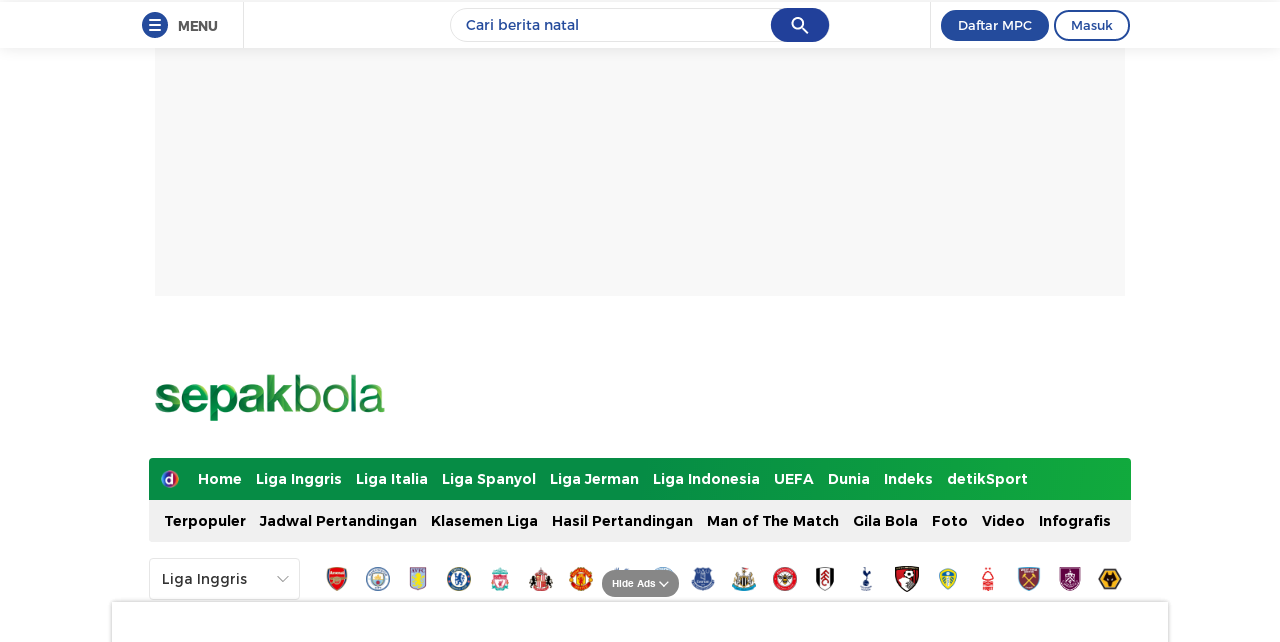

--- FILE ---
content_type: text/html
request_url: https://sport.detik.com/sepakbola/foto-sepakbola/d-5589199/ngolo-kante-dan-5-pemain-dengan-rekor-langka
body_size: 37915
content:
<!DOCTYPE html>
<html lang="id-ID">
    <head>
        <script type="text/javascript" src="https://iat.detiknetwork.com/ip-information.js"></script>
        <link rel="preconnect" href="https://awscdn.detik.net.id"><link rel="preconnect" href="https://awscdn.detik.net.id" crossorigin><link rel="preconnect" href="https://cdn.detik.net.id"><link rel="preconnect" href="https://cdn.detik.net.id" crossorigin>        <link rel="dns-prefetch" href="https://cdn.detik.net.id"/><link rel="dns-prefetch" href="https://akcdn.detik.net.id"/><link rel="dns-prefetch" href="https://cdnv.detik.net.id"/><link rel="dns-prefetch" href="https://connect.detik.com"/><link rel="dns-prefetch" href="https://newrevive.detik.com"/><link rel="dns-prefetch" href="https://cdnstatic.detik.com"/><link rel="dns-prefetch" href="https://analytic.detik.com"/><link rel="dns-prefetch" href="https://www.googletagmanager.com"/><link rel="dns-prefetch" href="https://securepubads.g.doubleclick.net"/><link rel="dns-prefetch" href="https://pubads.g.doubleclick.net"/><link rel="dns-prefetch" href="https://www.gstatic.com"/><link rel="dns-prefetch" href="https://www.google-analytics.com"/><link rel="dns-prefetch" href="https://partner.googleadservices.com"/><link rel="dns-prefetch" href="https://bs.serving-sys.com"/><link rel="dns-prefetch" href="https://ad.doubleclick.net"/><link rel="dns-prefetch" href="https://pixel.adsafeprotected.com"/><link rel="dns-prefetch" href="https://cdn.doubleverify.com"/>        <!-- s: preload JS -->
        <link rel="preload" href="https://cdn.detik.net.id/assets/js/jquery-min-3.2.1.js?v=202512251899" as="script">
        <link rel="preload" href="https://cdn.detik.net.id/assets/js/liquidimage.js?v=202512251899" as="script">
                            <link rel="preload" href="https://cdn.detik.net.id/assets/js/linkcopiedpop.js?v=202512251899" as="script">
                    <link rel="preload" href="https://cdn.detik.net.id/assets/js/slickslider.js?v=202512251899" as="script">
                    <link rel="preload" href="https://cdn.detik.net.id/assets/js/slider-foto-detail.js?v=202512251899" as="script">
                    <link rel="preload" href="https://cdn.detik.net.id/assets/js/iframeresizer.js?v=202512251899" as="script">
                        <!-- e: preload JS -->

        <meta charset="utf-8">
        <meta http-equiv="X-UA-Compatible" content="IE=edge">
        <meta name="viewport" content="initial-scale = 1.0, user-scalable = no, width=device-width, height=device-height, maximum-scale=1.0">
        <meta name="apple-mobile-web-app-capable" content="yes" />
        <link rel="amphtml" href="https://sport.detik.com/sepakbola/foto-sepakbola/d-5589199/ngolo-kante-dan-5-pemain-dengan-rekor-langka/amp"><title>N&#039;Golo Kante dan 5 Pemain dengan Rekor Langka</title><meta name="description" content="N&#039;Golo Kante baru saja menjuarai Liga Champions bersama Chelsea. Gelandang Prancis itu kini menjadi pemain Premier League yang memegang rekor langka." itemprop="description" /><meta name="originalTitle" content="N&#039;Golo Kante dan 5 Pemain dengan Rekor Langka" /><meta charset="utf-8"><meta property="og:type" content="article" /><meta property="og:site_name" content="sepakbola" /><meta property="og:title" content="N&#039;Golo Kante dan 5 Pemain dengan Rekor Langka" /><meta property="og:image" content="https://akcdn.detik.net.id/api/wm/2021/05/31/ngolo-kante_169.jpeg?wid=54&w=1200&v=1&t=jpeg" /><meta property="og:description" content="N&#039;Golo Kante baru saja menjuarai Liga Champions bersama Chelsea. Gelandang Prancis itu kini menjadi pemain Premier League yang memegang rekor langka." /><meta property="og:url" content="https://sport.detik.com/sepakbola/foto-sepakbola/d-5589199/ngolo-kante-dan-5-pemain-dengan-rekor-langka" /><meta property="fb:app_id" content="187960271237149" /><meta property="fb:admins" content="100000607566694" /><meta property="og:image:type" content="image/jpeg" /><meta property="og:image:width" content="1200" /><meta property="og:image:height" content="675" /><meta name="viewport" content="initial-scale = 1.0, user-scalable = no, width=device-width, height=device-height, maximum-scale=1.0"><meta name="copyright" content="sepakbola" itemprop="dateline" /><meta name="p:domain_verify" content="2057b86bf61e5a346e22a380c6fecf89" /><meta name="robots" content="index, follow" /><meta name="googlebot-news" content="index, follow" /><meta name="googlebot" content="index, follow" /><meta name="kanalid" content="2-69-70-548"  /><meta name="articleid" content="5589199"  /><meta name="articletype" content="multiplefoto"  /><meta name="articledewasa" content="dewasatidak"  /><meta name="articlehoax" content="default"  /><meta name="createdate" content="2021/06/01 06:27:05"  /><meta name="publishdate" content="2021/06/01 09:00:00"  /><meta name="contenttype" content="multiplefotophoto"  /><meta name="platform" content="desktop"  /><meta name="hl_nhl_wp" content="nonheadline-0"  /><meta name="hl_nhl_kanal" content="nonheadline-0-2-69"  /><meta name="videopresent" content="No"  /><meta name="idfokus" content=""  /><meta name="author" content="Getty Images, AP, Reuters"  /><meta name="genreauto" content=""  /><meta content="N&#039;Golo Kante baru saja menjuarai Liga Champions bersama Chelsea. Gelandang Prancis itu kini menjadi pemain Premier League yang memegang rekor langka." itemprop="headline" /><meta name="keywords" content="n&#039;golo kante,chelsea,chelsea juara liga champions,liga champions,liga champions 2020/2021" itemprop="keywords" /><meta name="thumbnailUrl" content="https://akcdn.detik.net.id/community/media/visual/2021/05/31/ngolo-kante_169.jpeg?w=650" itemprop="thumbnailUrl" /><meta property="article:author" content="https://www.facebook.com/detiksportcom" itemprop="author" /><meta property="article:publisher" content="https://www.facebook.com/detiksportcom" /><meta name="pubdate" content="2021-06-01T09-00-00Z" itemprop="datePublished" /><meta content="2021-06-01T06-27-05Z" itemprop="dateCreated" /><meta content="https://sport.detik.com/sepakbola/foto-sepakbola/d-5589199/ngolo-kante-dan-5-pemain-dengan-rekor-langka" itemprop="url" /><meta name="twitter:card" content="summary_large_image" /><meta name="twitter:site" content="@detiksport" /><meta name="twitter:site:id" content="@detiksport" /><meta name="twitter:creator" content="@detiksport" /><meta name="twitter:description" content="N&#039;Golo Kante baru saja menjuarai Liga Champions bersama Chelsea. Gelandang Prancis itu kini menjadi pemain Premier League yang memegang rekor langka." /><meta name="twitter:image" content="https://akcdn.detik.net.id/api/wm/2021/05/31/ngolo-kante_169.jpeg?wid=60&w=1200&v=1&t=jpeg" /><link rel="canonical" href="https://sport.detik.com/sepakbola/foto-sepakbola/d-5589199/ngolo-kante-dan-5-pemain-dengan-rekor-langka" /><meta name="pagesize" content="8"  /><meta name="pagenumber" content="1"  /><meta name="dtk:acctype" content="acc-detiksepakbola"  /><meta name="dtk:kanalid" content="548"  /><meta name="dtk:articleid" content="5589199"  /><meta name="dtk:articletype" content="multiplefoto"  /><meta name="dtk:articledewasa" content="dewasatidak"  /><meta name="dtk:articlehoax" content="default"  /><meta name="dtk:createddate" content="2021/06/01 06:27:05"  /><meta name="dtk:publishdate" content="2021/06/01 09:00:00"  /><meta name="dtk:createddateunix" content="1622503625000"  /><meta name="dtk:publishdateunix" content="1622512800000"  /><meta name="dtk:contenttype" content="multiplefotophoto"  /><meta name="dtk:platform" content="desktop"  /><meta name="dtk:videopresent" content="No"  /><meta name="dtk:idfokus" content=""  /><meta name="dtk:author" content="Getty Images, AP, Reuters"  /><meta name="dtk:genreauto" content=""  /><meta name="dtk:keywords" content="n&#039;golo kante,chelsea,chelsea juara liga champions,liga champions,liga champions 2020/2021" itemprop="keywords" /><meta name="dtk:thumbnailUrl" content="https://akcdn.detik.net.id/community/media/visual/2021/05/31/ngolo-kante_169.jpeg?w=650" itemprop="thumbnailUrl" /><meta name="dtk:pagesize" content="8"  /><meta name="dtk:pagenumber" content="1"  /><meta name="dtk:status" content="1"/>
<script async id="ebx" src="https://applets.ebxcdn.com/ebx.js"></script>
<script type="application/ld+json">
{"@context":"https://schema.org","@type":"BreadcrumbList","itemListElement":[
    {
        "@type": "ListItem",
        "position": 1,
        "name": "detikSport",
        "item": "https://sport.detik.com/"
    },
    {
        "@type": "ListItem",
        "position": 2,
        "name": "Sepakbola",
        "item": "https://sport.detik.com/sepakbola/"
    },
    {
        "@type": "ListItem",
        "position": 3,
        "name": "Foto",
        "item": "https://sport.detik.com/sepakbola/photos"
    }
]}
</script>

    	<script type="application/ld+json">
    	{
    		"@context": "https://schema.org",
    		"@type": "WebPage",
    		"headline": "N&#039;Golo Kante dan 5 Pemain dengan Rekor Langka",
    		"url": "https://sport.detik.com/sepakbola/foto-sepakbola/d-5589199/ngolo-kante-dan-5-pemain-dengan-rekor-langka",
    		"datePublished": "2021-06-01T09:00:00+07:00",
    		"image": "https://akcdn.detik.net.id/community/media/visual/2021/05/31/ngolo-kante_169.jpeg?w=1200",
			"thumbnailUrl": "https://akcdn.detik.net.id/community/media/visual/2021/05/31/ngolo-kante_169.jpeg?w=650"
    	}
    	</script>
        <script type="application/ld+json">
		{
			"@context": "https://schema.org",
			"@type": "NewsArticle",
			"mainEntityOfPage": {
				"@type": "WebPage",
				"@id": "https://sport.detik.com/sepakbola/foto-sepakbola/d-5589199/ngolo-kante-dan-5-pemain-dengan-rekor-langka"
			},
			"headline": "N&#039;Golo Kante dan 5 Pemain dengan Rekor Langka",
			"image": {
				"@type": "ImageObject",
			    "author": "-",
				"contentLocation": "Jakarta",
				"contentUrl": "https://akcdn.detik.net.id/community/media/visual/2021/05/31/ngolo-kante_169.jpeg?w=1200",
				"datePublished": "2021-06-01T09:00:00+07:00",
				"description": "N&#039;Golo Kante baru saja menjuarai Liga Champions bersama Chelsea. Gelandang Prancis itu kini menjadi pemain Premier League yang memegang rekor langka.",
				"name": "Kante membantu Chelsea juara Liga Champions 2020/2021, usai mengalahkan Manchester City 1-0 di final, Minggu (30/5/2021) dini hari WIB. Kante bahkan menjadi Man of the Match atas penampilannya. (Foto: Getty Images/David Ramos)",
                "url": "https://akcdn.detik.net.id/community/media/visual/2021/05/31/ngolo-kante_169.jpeg?w=1200"
            },
			"datePublished": "2021-06-01T09:00:00+07:00",
			"dateModified": "2021-06-01T09:00:00+07:00",
			"author": {
				"@type": "Person",
				"name": "-"
			},
			"publisher": {
				"@type": "Organization",
				"name": "detikcom",
				"logo": {
					"@type": "ImageObject",
					"url": "https://cdn.detik.net.id/detik2/images/logo.jpg"
				}
			},
			"description": "N&#039;Golo Kante baru saja menjuarai Liga Champions bersama Chelsea. Gelandang Prancis itu kini menjadi pemain Premier League yang memegang rekor langka."
		}
    	</script>
    	<script>var wid_method = "GET";</script>
        <script type="text/javascript" src="https://cdn.detik.net.id/assets/js/jquery-min-3.2.1.js?v=202512251899"></script>
        
<!-- Meta Preview Image Large Desktop -->
<meta name="robots" content="max-snippet:-1, max-image-preview:large">
<script type="text/javascript">
    var dtkGTMDL={data:{},getMeta:function(a,t){return null!==(e=document.head.querySelector("["+a+'="'+t+'"]'))?e.content:null},addDataLayer:function(a,t,r=null){null===r&&(r=t),null!==(val=dtkGTMDL.getMeta(a,t))&&""!=val&&(dtkGTMDL.data[r]=val)},addCustomDimension:function(a){for(i=0;i<a.length;i++)switch(a[i]){case"kanalid":dtkGTMDL.addDataLayer("name","kanalid");break;case"articleid":dtkGTMDL.addDataLayer("name","articleid");break;case"articletype":dtkGTMDL.addDataLayer("name","articletype");break;case"articledewasa":dtkGTMDL.addDataLayer("name","articledewasa");break;case"articlehoax":dtkGTMDL.addDataLayer("name","articlehoax");break;case"createdate":dtkGTMDL.addDataLayer("name","createdate");break;case"publishdate":dtkGTMDL.addDataLayer("name","publishdate");break;case"keyword":dtkGTMDL.addDataLayer("name","keywords","keyword");break;case"idfokus":dtkGTMDL.addDataLayer("name","idfokus");break;case"namafokus":dtkGTMDL.addDataLayer("name","namafokus");break;case"idprogram":dtkGTMDL.addDataLayer("name","idprogram");break;case"namaprogram":dtkGTMDL.addDataLayer("name","namaprogram");break;case"pagesize":dtkGTMDL.addDataLayer("name","pagesize");break;case"pagenumber":dtkGTMDL.addDataLayer("name","pagenumber");break;case"videopresent":dtkGTMDL.addDataLayer("name","videopresent");break;case"video_id":dtkGTMDL.addDataLayer("name","video_id");break;case"refferal_url":dtkGTMDL.addDataLayer("name","refferal_url");break;case"contenttype":dtkGTMDL.addDataLayer("name","contenttype");break;case"platform":dtkGTMDL.addDataLayer("name","platform");break;case"author":dtkGTMDL.addDataLayer("name","author");break;case"title":dtkGTMDL.addDataLayer("property","og:title","title");break;case"subcategori":dtkGTMDL.addDataLayer("name","subcategori");break;case"keywordkanal":dtkGTMDL.addDataLayer("name","keywordkanal");break;case"duration":dtkGTMDL.addDataLayer("name","duration");break;case"hl_nhl_wp":dtkGTMDL.addDataLayer("name","hl_nhl_wp");break;case"hl_nhl_kanal":dtkGTMDL.addDataLayer("name","hl_nhl_kanal");break;case"originalTitle":dtkGTMDL.addDataLayer("name","originalTitle");break;case"video_story_url":dtkGTMDL.addDataLayer("name","video_story_url")}},generate:function(){return contenttype=dtkGTMDL.getMeta("name","contenttype"),dtkGTMDL.addCustomDimension(["kanalid","articleid","articletype","articledewasa","articlehoax","createdate","publishdate","keyword","idfokus","namafokus","idprogram","namaprogram","pagesize","pagenumber","videopresent","video_id","contenttype","platform","author","subcategori","keywordkanal","duration","hl_nhl_wp","hl_nhl_kanal","originalTitle","video_story_url"]),dtkGTMDL.data.event="articlePush",dtkGTMDL.data}};dataLayer=[dtkGTMDL.generate()];var _pt=function(a,t,r,d,n){console.log("__pt:gtmdl"),void 0===t&&a.hasAttribute("dtr-evt")&&(t=a.getAttribute("dtr-evt"),d=a.getAttribute("dtr-act")+" "+a.getAttribute("dtr-idx"),r=a.getAttribute("dtr-ttl"));var o={event:"panel tracking",action:"klik "+d,panelname:t.toLowerCase(),pt_from_type:$("meta[name=contenttype]").attr("content"),pt_from_kanal:$("meta[name=kanalid]").attr("content"),pt_to_url:a.href,pt_platform:$("meta[name=platform]").attr("content"),pt_to_page:r};if(void 0!==n)var o=$.extend(o,n);console.log("datalayer push",o),dataLayer.push(o)};$(function(){pushEvent=function(a,t,r){var d;d="undefined"!=typeof basekanal&&null!==basekanal?basekanal:baseurl,dataLayer.push({event:""+a,bc_nav_url:""+t,bc_domain:""+d,bc_title:""+r,baca_juga_aid:""+getArticleId(a,t)})},getArticleId=function(a,t){return(arID=(arrUrl=t.split("/")).length>9?arrUrl[2].indexOf("m.detik")>-1||arrUrl[2].indexOf("mdev.detik")>-1?t.indexOf("/~")>-1?arrUrl[10]:arrUrl[9]:arrUrl[3].indexOf("sepakbola")>-1?arrUrl[9]:arrUrl[8]:arrUrl[2].indexOf("garuda.detik")>-1?t.indexOf("/~")>-1?arrUrl[6]:arrUrl[5]:t.indexOf("/~")>-1?"sepakbola"==arrUrl[4]?arrUrl[6]:arrUrl[5]:"sepakbola"==arrUrl[3]?arrUrl[5]:arrUrl[4]).indexOf("d-")>-1&&(arID=arID.split("-")[1]),arID},$("#relatedgtm a").click(function(){pushEvent("beritaterkait",$(this).attr("href"),$(this).text().trim())}),$("#readtoogtm").hasClass("list__other__item")?(selector=$("#readtoogtm h5 a"),set=!0):(selector=$("#readtoogtm a"),set=!1),selector.click(function(){var a;$("h2",this).length&&(a=$("h2",this).text().trim()),$("h3",this).length&&(a=$("h3",this).text().trim()),$("h4",this).length&&(a=$("h4 strong",this).length?$("h4 strong",this).text().trim():$("h4",this).text().trim()),!0==set&&(a=$(this).text().trim()),$("h6",this).length&&(a=$("h6",this).text().trim()),pushEvent("bacajuga",$(this).attr("href"),a)})});
</script>
<script type="text/javascript" src="https://cdn.detik.net.id/libs/livecounter/detikLiveUserCounterResponse.js?v=2025122518" defer></script>
<script type="text/javascript">window.addEventListener("message",(function(e){var t=document.getElementsByClassName("bb-iframe"),a=e.data.height;t&&t[0]&&(t[0].style.height=a+"px")}),!1);</script>
        <!--s:dtkprv-->
<!-- S: (script) Google Tag Manager -->
<script>(function(w,d,s,l,i){w[l]=w[l]||[];w[l].push({'gtm.start':
new Date().getTime(),event:'gtm.js'});var f=d.getElementsByTagName(s)[0],
j=d.createElement(s),dl=l!='dataLayer'?'&l='+l:'';j.async=true;j.src=
'https://www.googletagmanager.com/gtm.js?id='+i+dl;f.parentNode.insertBefore(j,f);
})(window,document,'script','dataLayer','GTM-NG6BTJ');</script>
<!-- E: (script) Google Tag Manager -->
<!--e:dtkprv-->
        <link href="https://cdn.detik.net.id/sepakbola2/images/favicon-sepakbola.ico?v=202512251899" rel="shortcut icon" type="image/x-icon" />

        <!--s:dtkprv-->
<!--e:dtkprv-->
        
                    <link href="https://cdn.detik.net.id/sepakbola2/css/detail.css?v=202512251899" rel="stylesheet">
                <link href="https://cdn.detik.net.id/assets/css/placeholder.css?v=202512251899" rel="stylesheet">

        <!-- S:taghead --> <link rel="stylesheet" type="text/css" href="https://cdn.detik.net.id/commerce/desktop/css/detik.ads-new.css">
<!-- <script src="https://cdn.detik.net.id/commerce/commerce/dtk_commerce.js"></script> -->

<!-- Dynamic Provisioning -->
<script async src="//micro.rubiconproject.com/prebid/dynamic/11530.js"></script>

<!-- UTC -->
<script type="text/javascript" src="https://cdnstatic.detik.com/revive/targeting.js"></script>

<!-- START TAG DFP -->
<script async src="https://securepubads.g.doubleclick.net/tag/js/gpt.js"></script>
<script>
//var gptadslots = [];
window.googletag = window.googletag || {cmd: []};

dfp_keywords = getKeywords();
let anchorSlot;

// initialize pbjs
var pbjs = pbjs || {};
pbjs.que = pbjs.que || [];
    
gpt_slot_objects = [];

googletag.cmd.push(function() {

// //Adslot 1 declaration
    var REFRESH_KEY = 'refresh';
    var REFRESH_VALUE = 'true';
    // This slot is allowed to refresh, as it contains the targeting keys which have been declared for refresh.
      
      
    // gpt_billboardtop = googletag.defineSlot('/4905536/detik_desktop/sepakbola/billboard', [970, 250], 'div-gpt-ad-1585806489557-0').
    //     setTargeting(REFRESH_KEY, REFRESH_VALUE).
    //     addService(googletag.pubads());            

     gpt_lb = googletag.defineSlot('/4905536/detik_desktop/sepakbola/leaderboard', [728, 90], 'div-gpt-ad-1534407669768-0').
         setTargeting(REFRESH_KEY, REFRESH_VALUE).
         addService(googletag.pubads());
    
    gpt_parallax = googletag.defineSlot('/4905536/detik_desktop/sepakbola/parallax_detail', [[1, 1], [480, 600], [400, 250], [300, 600], [300,250]], 'div-gpt-ad-1572510301589-0').
    setTargeting(REFRESH_KEY, REFRESH_VALUE).
    addService(googletag.pubads());
    // 
    // gpt_balloon = googletag.defineSlot('/4905536/detik_desktop/sepakbola/balloon_ads', [[300, 600], [400, 250], [300, 500]], 'div-gpt-ad-1611048723560-0').
    // setTargeting(REFRESH_KEY, REFRESH_VALUE).
    // addService(googletag.pubads());


    gpt_mr1 = googletag.defineSlot('/4905536/detik_desktop/sepakbola/medium_rectangle1', [[300, 600], [300, 250]], 'div-gpt-ad-1534407897257-0').
        setTargeting(REFRESH_KEY, REFRESH_VALUE).
        addService(googletag.pubads());
  
    // gpt_djarum = googletag.defineSlot('/4905536/detik_desktop/sepakbola/bottomframe', [[970, 90], [728, 90], [1, 1], [970, 50]], 'div-gpt-ad-1605763052301-0').
    //     setTargeting(REFRESH_KEY, REFRESH_VALUE).
    //     addService(googletag.pubads());
    
    // Number of seconds to wait after the slot becomes viewable.
    var SECONDS_TO_WAIT_AFTER_VIEWABILITY = 10;
    googletag.pubads().addEventListener('impressionViewable', function(event) {
      var slot = event.slot;
      if (slot.getTargeting(REFRESH_KEY).indexOf(REFRESH_VALUE) > -1) {
        setTimeout(function() {
            
// var staticdetailFirst = $("div.staticdetail_ads").children();
// if(staticdetailFirst.length > 1){
// staticdetailFirst[0].remove();
// }
// var staticdetailSecond = $("div#div-gpt-ad-1709716355583-0").children();
// if(staticdetailSecond.length > 1){
// staticdetailSecond[0].remove();
// }
// $("div#inventory-p5").remove();
// $(".teads-player").remove();
//             
          googletag.pubads().refresh([slot]);
        }, SECONDS_TO_WAIT_AFTER_VIEWABILITY * 1000);
      }
    });

// Define a web interstitial ad slot.

interstitialSlot = googletag.defineOutOfPageSlot('/4905536/detik_desktop/sepakbola/pop_ups', googletag.enums.OutOfPageFormat.INTERSTITIAL);

if(interstitialSlot){
interstitialSlot.addService(googletag.pubads());
console.log("Interstitial is loading...");
googletag.pubads().addEventListener('slotOnload', function(event) {
if (interstitialSlot === event.slot) {
console.log("Interstitial is loaded.");
}
});
}

// Define an anchor ad slot

// anchorSlot = googletag.defineOutOfPageSlot(
// '/4905536/detik_desktop/sepakbola/bottomframe',
// document.body.clientWidth <= 500
// ? googletag.enums.OutOfPageFormat.BOTTOM_ANCHOR
// : googletag.enums.OutOfPageFormat.BOTTOM_ANCHOR,
// );
// 
// if (anchorSlot) {
//     anchorSlot.addService(googletag.pubads());
//     console.log("Anchor is loading...");
//     googletag.pubads().addEventListener('slotOnload', function (event) {
//         if (anchorSlot === event.slot) {
//             $('#adv-callback').show();
//             $('.close_tbot').show();
//             $(".breakingnews-float").animate({ "bottom": 50 }, 300);
//             console.log("Anchor is loaded.");
//         }
//     });
// }


// gpt_navbar2 = googletag.defineSlot('/4905536/detik_desktop/sepakbola/navbar2', [1, 1], 'div-gpt-ad-1723546029264-0').addService(googletag.pubads());

gpt_inbetween = googletag.defineOutOfPageSlot('/4905536/detik_desktop/sepakbola/inbetween', 'div-gpt-ad-1708581412456-0').addService(googletag.pubads());

gpt_billboardtop = googletag.defineSlot('/4905536/detik_desktop/sepakbola/billboard', [970, 250], 'div-gpt-ad-1585806489557-0').addService(googletag.pubads());

gpt_skyscrapper = googletag.defineSlot('/4905536/detik_desktop/sepakbola/skyscrapper', [[160,600],[120,600]], 'div-gpt-ad-1923948-1').addService(googletag.pubads());

gpt_bottomframe = googletag.defineSlot('/4905536/detik_desktop/sepakbola/bottomframe', [[970, 90], [728, 90], [1, 1], [970, 50]], 'div-gpt-ad-1605763052301-0').addService(googletag.pubads());

//gpt_parallax = googletag.defineSlot('/4905536/detik_desktop/sepakbola/parallax_detail', [[480, 600], [400, 250], [300, 600], [300,250]], 'div-gpt-ad-1572510301589-0').addService(googletag.pubads());

// gpt_staticdetail = googletag.defineSlot('/182251254/Ureka_Supply_detik.com_Outstream_1x1_311024', [1,1], 'div-gpt-ad-1730344309218-0').addService(googletag.pubads());
//googletag.defineSlot('/3407884/Ureka_Supply_detik.com_Outstream_1x1_280823', [1, 1], 'div-gpt-ad-1693215311656-0').addService(googletag.pubads());

//gpt_staticdetail = googletag.defineSlot('/4905536/detik_desktop/sepakbola/static_detail', [[400, 250], [1, 1], [300, 250]], 'div-gpt-ad-1709716355583-0').addService(googletag.pubads());

//gpt_parallax1fixesize = googletag.defineSlot('/4905536/detik_desktop/sepakbola/parallax', [[480, 600], [400, 250], [300, 600], [300, 250]], 'div-gpt-ad-1572942873602-0').addService(googletag.pubads());
    
gpt_mr2 = googletag.defineSlot('/4905536/detik_desktop/sepakbola/medium_rectangle2', [300, 250], 'div-gpt-ad-1534408024708-0').addService(googletag.pubads());

gpt_mr3 = googletag.defineSlot('/4905536/detik_desktop/sepakbola/medium_rectangle3', [300, 250], 'div-gpt-ad-1556897709376-0').addService(googletag.pubads());

//gpt_bottomframe = "";
//googletag.defineSlot('/4905536/detik_desktop/sepakbola/bottomframe', [[970, 90], [728, 90], [1, 1], [970, 50]], 'div-gpt-ad-1605763052301-0').addService(googletag.pubads());

gpt_newsfeed1 = googletag.defineOutOfPageSlot('/4905536/detik_desktop/sepakbola/newsfeed1', 'div-gpt-ad-1657287207381-0').addService(googletag.pubads());

gpt_newsfeed2 = googletag.defineOutOfPageSlot('/4905536/detik_desktop/sepakbola/newsfeed2', 'div-gpt-ad-1657287251777-0').addService(googletag.pubads());

//googletag.defineSlot('/4905536/detik_desktop/sepakbola/pop_ups', [785, 440], 'div-gpt-ad-1669213225337-0').addService(googletag.pubads());


gpt_billboard = "";

//gpt_billboard2 = googletag.defineSlot('/4905536/detik_desktop/sepakbola/topframe', [970, 250], 'div-gpt-ad-1707842419104-0').addService(googletag.pubads());

//googletag.defineSlot('/4905536/detik_desktop/sepakbola/medium_rectangle4', [300, 250], 'div-gpt-ad-1574410146835-0').addService(googletag.pubads());

//googletag.defineSlot('/4905536/detik_desktop/sepakbola/newsfeed1', ['fluid'], 'div-gpt-ad-1534408411376-0').setTargeting('pos', ['newsfeed1']).addService(googletag.pubads());

//googletag.defineSlot('/4905536/detik_desktop/sepakbola/newsfeed2', ['fluid'], 'div-gpt-ad-1534408611127-0').setTargeting('pos', ['newsfeed2']).addService(googletag.pubads());

//googletag.defineSlot('/4905536/detik_desktop/sepakbola/center2', [1, 1], 'div-gpt-ad-1621321281933-0').addService(googletag.pubads());

//gpt_partnerbox = googletag.defineSlot('/4905536/detik_desktop/sepakbola/partner_box', [1, 1], 'div-gpt-ad-1654317475668-0').addService(googletag.pubads());

//gpt_hiddenquiz = googletag.defineSlot('/4905536/detik_desktop/sepakbola/hiddenquiz', [1, 1], 'div-gpt-ad-1605763109113-0').addService(googletag.pubads());

 gpt_balloon = "";
 //googletag.defineSlot('/4905536/detik_desktop/sepakbola/balloon_ads', [[300, 600], [400, 250], [300, 500]], 'div-gpt-ad-1611048723560-0').addService(googletag.pubads());

gpt_balloonkiri = "";
//googletag.defineSlot('/4905536/detik_desktop/sepakbola/bottomframe', [[300, 500], [400, 250]], 'div-gpt-ad-1660585930496-0').addService(googletag.pubads());

gpt_topframe = "";

//gpt_skinnerleft = googletag.defineSlot('/4905536/detik_desktop/sepakbola/skinner_left', [[300, 700], [160, 600]], 'div-gpt-ad-1540289822160-0').setTargeting('pos', ['skinner_left']).addService(googletag.pubads());
 
//gpt_skinnerright = googletag.defineSlot('/4905536/detik_desktop/sepakbola/skinner_right', [[300, 700], [160, 600]], 'div-gpt-ad-1540289839124-0').setTargeting('pos', ['skinner_right']).addService(googletag.pubads());


gpt_slot_objects.push( gpt_lb, gpt_parallax, gpt_bottomframe, gpt_mr1, gpt_mr2, gpt_mr3, gpt_billboardtop, interstitialSlot);

//conditional empty skyscrapper 
if (document.getElementById('div-gpt-ad-1923948-1') != null) {
gpt_slot_objects.push(gpt_skyscrapper);
}

//conditional empty inbetween 
if (document.getElementById('div-gpt-ad-1708581412456-0') != null) {
gpt_slot_objects.push(gpt_inbetween);
}

//conditional empty newsfeed 1
if (document.getElementById('div-gpt-ad-1657287207381-0') != null) {
gpt_slot_objects.push(gpt_newsfeed1);
}

//conditional empty newsfeed 2
if (document.getElementById('div-gpt-ad-1657287251777-0') != null) {
gpt_slot_objects.push(gpt_newsfeed2);
}

//conditional empty parallax detail 
//if (document.getElementById('div-gpt-ad-1572510301589-0') != null) {
//gpt_slot_objects.push(gpt_parallaxdetailfixesize);
//}

//conditional empty parallax 1
//if (document.getElementById('div-gpt-ad-1572942873602-0') != null) {
//gpt_slot_objects.push(gpt_parallax1fixesize);
//}

//conditional empty static detail 
// if (document.getElementById('div-gpt-ad-1709716355583-0') != null) {
// gpt_slot_objects.push(gpt_staticdetail);
// }

//conditional empty newstag
// if (document.getElementById('div-gpt-ad-1621407652950-0') != null) {
// gpt_slot_objects.push(gpt_newstag);
// }

//conditional empty hiddenquiz
//if (document.getElementById('div-gpt-ad-1605763109113-0') != null) {
//gpt_slot_objects.push(gpt_hiddenquiz);
//}

//conditional empty partnerbox
//if (document.getElementById('div-gpt-ad-1654317475668-0') != null) {
//gpt_slot_objects.push(gpt_partnerbox);
//}

/* S- Custom DFP For Callback Function */

googletag.pubads().addEventListener('slotRenderEnded', function(event) {
try {

if (event.slot == gpt_newsfeed1 && !event.isEmpty ){
var $head = $("#div-gpt-ad-1657287207381-0 iframe").contents().find("head");
var url = "https://cdnstatic.detik.com/live/_rmbassets/newsfeed/detikRedesign.css";
$head.append($("<link />", { rel: "stylesheet", href: url, type: "text/css" } ));
var Adv1 = $("#div-gpt-ad-1657287207381-0 iframe").contents().find(".AdvDetikcomRedesign-m");
if(Adv1.length ){
$("#div-gpt-ad-1657287207381-0 iframe").height("1px");
}
}
if (event.slot == gpt_newsfeed2 && !event.isEmpty ){
var $head2 = $("#div-gpt-ad-1657287251777-0 iframe").contents().find("head");
var url2 = "https://cdnstatic.detik.com/live/_rmbassets/newsfeed/detikRedesign2.css";
$head2.append($("<link />", { rel: "stylesheet", href: url2, type: "text/css" } ));
var Adv2 = $("#div-gpt-ad-1657287251777-0 iframe").contents().find(".AdvDetikcomRedesign-m");
if(Adv2.length ){
$("#div-gpt-ad-1657287251777-0 iframe").height("1px");
}
}
if(event.slot == gpt_billboardtop && !event.isEmpty){
// $("#megabillboard-desktop").height('250px');
$(document).ready(function () {
    var widthBB = event.size[0],
        heightBB = event.size[1];
    
    $("#billboard").css({ "width": widthBB, "height": heightBB});
    window.addEventListener('scroll', function () {
        // stickyBB();
    })
});
}
   if(event.slot == gpt_billboard && !event.isEmpty){
        $(document).ready(function(){
         $('#billboard_banner').show();
           Billboard_Sticky();
        });
  }
  
if(event.slot == gpt_mr1 && !event.isEmpty){
var divsToRemoveMRCarousel = document.querySelectorAll(".carousel-container");
for (var i = 0; i < 4; i++) {
divsToRemoveMRCarousel[i].remove();
}
}


  
   if (event.slot == gpt_balloon && !event.isEmpty) {
 var containsAdBalloon = !event.isEmpty,
 widthBalloon = event.size[0],
 heightBalloon = event.size[1];
  $('.balloon').show();
  $('.balloon_close').show();
 if (heightBalloon == 500 && widthBalloon == 300){
    $('.balloon').css({'height':'500px','width':'300px'});
    $('.balloon_close').css({'top':'-24px'});
   }
}
if (event.slot == gpt_balloonkiri && !event.isEmpty) {
var containsAdBalloonKiri = !event.isEmpty,
widthBalloonKiri = event.size[0],
heightBalloonKiri = event.size[1];
$('.balloon_adskiri').show();
$('.balloon_closekiri').show();
if (heightBalloonKiri == 500 && widthBalloonKiri == 300){
$('.balloon_adskiri').css({'height':'500px','width':'300px'});

}
}
// if (event.slot == gpt_staticdetail && !event.isEmpty) {
// var divsd = document.querySelector(".staticdetail_ads").children;
// if (divsd.length > 2) {
// setTimeout(() => {
// divsd[0].remove();
// }, 1000);
// }
// }
if (event.slot == gpt_bottomframe && !event.isEmpty) {
    var containsAdBF = !event.isEmpty,
    widthBF = event.size[0],
    heightBF = event.size[1];
    if (heightBF == 1 && widthBF == 1) {
        $('.close_tbot').hide();
        $('.bottom_banner_bar').hide();
        $(".breakingnews-float").animate({ "bottom": 50 }, 300);
    }
    else if (heightBF == 90 && widthBF == 728) {
        $('.bottom_banner_bar').css("min-height", "90px");
        $('.bottom_banner_bar').show();
        $('#adv-callback').show();
        $('.close_tbot').show();
        $(".breakingnews-float").animate({ "bottom": 50 }, 300);
        }
    else if (heightBF == 50 && widthBF == 970) {
        $('.bottom_banner_bar').css("min-height", "50px");
        $('.bottom_banner_bar').show();
        $('.close_tbot').show();
        $(".breakingnews-float").animate({ "bottom": 50 }, 300);
        }
    else {
        $('.close_tbot').hide();
        $('.bottom_banner_bar').hide();
        $(".breakingnews-float").animate({ "bottom": 0 }, 300);
    }
}
    if (event.slot == gpt_topframe && !event.isEmpty ){
          $('.top_banner_bar').height('50px');
          $('.close_tb').show();
    }
//   if(event.slot == gpt_leaderboard && !event.isEmpty){
//     var containsLead = !event.isEmpty,
//     widthLead= event.size[0],
//     heightLead = event.size[1];
//     $("#adv-caption-lead").show();
// 	$("#adv-caption-lead").width(widthLead+22);
// }
}
catch (e) {
   console.log(e);
}
});
 /*E- Custom DFP */

  googletag.pubads().enableSingleRequest();
  googletag.pubads().disableInitialLoad();
  googletag.pubads().setTargeting('Test', ['refresh']);
  googletag.pubads().setTargeting('site', ['detikcom']);
  googletag.pubads().setTargeting('section', ['news']);
  googletag.pubads().setTargeting('medium', ['desktop']);
  googletag.pubads().setTargeting('keyvalue', dfp_keywords);
  googletag.pubads().setTargeting('Keyword_tag', dfp_keywords);
  googletag.pubads().setTargeting('militaryconflict', dfp_keywords);
  googletag.pubads().setTargeting('ilegal_drugs', dfp_keywords);
  googletag.pubads().setTargeting('adult', dfp_keywords);
  googletag.pubads().setTargeting('death_injury', dfp_keywords);
  googletag.pubads().setTargeting('hate_speech', dfp_keywords);
  googletag.pubads().setTargeting('spam_harmfulsite', dfp_keywords);
  googletag.pubads().setTargeting('tobacco', dfp_keywords);
  googletag.pubads().setTargeting('disaster', dfp_keywords);
  googletag.pubads().setTargeting('politic', dfp_keywords);
  googletag.pubads().setTargeting('obscenity', dfp_keywords);
  googletag.pubads().setTargeting('terorism', dfp_keywords);
  googletag.pubads().setTargeting('arms', dfp_keywords);
  googletag.pubads().setTargeting('crime', dfp_keywords);
  googletag.pubads().setTargeting('online_piracy', dfp_keywords);
  googletag.pubads().setTargeting('Healthy_Food', dfp_keywords);googletag.pubads().setTargeting('Luxury_Shoppers', dfp_keywords);googletag.pubads().setTargeting('Islamic_Content', dfp_keywords);googletag.pubads().setTargeting('Music_Lovers', dfp_keywords);googletag.pubads().setTargeting('Kpop', dfp_keywords);googletag.pubads().setTargeting('Food_Recipe', dfp_keywords);googletag.pubads().setTargeting('Health_and_Fitness', dfp_keywords);googletag.pubads().setTargeting('Technophiles', dfp_keywords);googletag.pubads().setTargeting('Racket', dfp_keywords);googletag.pubads().setTargeting('Photography', dfp_keywords);googletag.pubads().setTargeting('Value_Shoppers', dfp_keywords);
  googletag.pubads().setTargeting('Pet_Lover', dfp_keywords);
  googletag.pubads().collapseEmptyDivs();
  googletag.enableServices();

// lazyLoad
/*
googletag.pubads().enableLazyLoad({
fetchMarginPercent: -1,
renderMarginPercent: 20,
//mobileScaling: 2.0
});

googletag.pubads().addEventListener("slotRequested", (event) => {
console.log("Fetching:",event.slot.getSlotElementId(), "fetched");
});

googletag.pubads().addEventListener("slotOnload", (event) => {
console.log("Rendering:",event.slot.getSlotElementId(), "rendered");
});
*/

// request pbjs bids when it loads
  pbjs.que.push(function() {
    pbjs.rp.requestBids({ 
callback: callAdserver, gptSlotObjects: gpt_slot_objects.filter(function(element, index) { 
return (element) ? true : false; }) });
});

// failsafe in case PBJS doesn't load
setTimeout(function() {
callAdserver(gpt_slot_objects);
}, 2000);
});

function callAdserver(gptSlots) {
    if (pbjs.adserverCalled) return;
    pbjs.adserverCalled = true;
    googletag.pubads().refresh(gptSlots);
  }

function removeElement(classname) {
 var elem = document.getElementsByClassName(classname)[0];
 return elem.parentNode.removeChild(elem);
}
</script>
<!-- End Tag DFP -->

<!-- Optima Tag -->
<!--<script async src="//servg1.net/o.js?uid=8ec08bf141be0cb431e04dc9" type="text/javascript"></script>-->
<!-- Optima Tag -->

<!-- Insurad tag -->
<!--<script async src="https://cdn.insurads.com/bootstrap/S9H7OMZB.js"></script>-->

<script async src="https://pagead2.googlesyndication.com/pagead/js/adsbygoogle.js?client=ca-pub-6880533263535234"
     crossorigin="anonymous"></script>
     
<!-- E:taghead -->
        <script type="text/javascript">
    var baseurl    = "https://sport.detik.com/sepakbola",
        asset_url  = "https://cdn.detik.net.id/sepakbola2",
        site_id    = "27",
        channel_id = "70",
        responsive = false,
        itp_locals_active = false,
        itp_site_name = "detikSepakbola"
</script>

<!--profile_ad:detik_sepakbola-->
<!--layout_type:desktop-->
<script type="text/javascript">
    window.addEventListener('message', function (event) {
        var iframe = document.getElementsByClassName("bb-iframe");
        var height = event.data.height;
        if (iframe && iframe[0]) {
            iframe[0].style.height = height + "px";
        }
    }, false);
</script>
        <script type="text/javascript">
    function getScript(e,t){var a=document.createElement("script");a.src=e;var n=document.getElementsByTagName("head")[0],d=!1;a.onload=a.onreadystatechange=function(){d||this.readyState&&"loaded"!=this.readyState&&"complete"!=this.readyState||(d=!0,t(),a.onload=a.onreadystatechange=null,n.removeChild(a))},n.appendChild(a)}
</script>
<script type="text/javascript">
    function itpGetFileNameFromUrl(i){return new URL(i).pathname.split("/").pop().split(".").slice(0,-1).join("")}function itpInitScrollAsset(i,n,t=function(){}){let e="inited"+itpGetFileNameFromUrl(i);window[e]=!1,window.addEventListener("scroll",(function(){window[e]||window.scrollY<=n||(window[e]=!0,getScript(i,t))}))}
</script>

            </head>
    <body>
        <div class="sticky-share has-class">
    <div class="sticky-share__wrap">
        <div class="sticky-share__ar-title">N'Golo Kante dan 5 Pemain dengan Rekor Langka</div>
        <div class="flex-between share-box">
                                            <div class="mgr-16">
                    <a dtr-evt="floating komentar" dtr-sec="tombol komentar" dtr-act="tombol komentar" onclick="_pt(this)" dtr-ttl="komentar"                        rel="nofollow"
                        href="" class="btn btn--rounded btn--sm btn-comment komentar" data-url="https://sport.detik.com/sepakbola/foto-sepakbola/d-5589199/ngolo-kante-dan-5-pemain-dengan-rekor-langka" data-title="N'Golo Kante dan 5 Pemain dengan Rekor Langka" data-image="https://akcdn.detik.net.id/community/media/visual/2021/05/31/ngolo-kante_169.jpeg" data-desc="N'Golo Kante baru saja menjuarai Liga Champions bersama Chelsea. Gelandang Prancis itu kini menjadi pemain Premier League yang memegang rekor langka." >
                        <i class="icon icon-comment icon--xs"></i>
                        <span>0 komentar</span>
                    </a>
                </div>
                            
                            <div class="detail__share">
                    BAGIKAN &nbsp;
                    <a dtr-evt="floating share" dtr-sec="share socmed" dtr-act="share facebook" onclick="_pt(this)" dtr-ttl="facebook"                        href="#" class="icon-item icon-item__fb fb" data-url="https://sport.detik.com/sepakbola/foto-sepakbola/d-5589199/ngolo-kante-dan-5-pemain-dengan-rekor-langka?utm_source=facebook&utm_campaign=detikcomsocmed&utm_medium=btn&utm_content=sepakbola" data-title="N'Golo Kante dan 5 Pemain dengan Rekor Langka" data-image="https://akcdn.detik.net.id/community/media/visual/2021/05/31/ngolo-kante_169.jpeg" data-desc="N'Golo Kante baru saja menjuarai Liga Champions bersama Chelsea. Gelandang Prancis itu kini menjadi pemain Premier League yang memegang rekor langka." >
                        <i class="icon icon-facebook"></i>
                    </a>
                    <a dtr-evt="floating share" dtr-sec="share socmed" dtr-act="share twitter" onclick="_pt(this)" dtr-ttl="twitter"                        href="" class="icon-item icon-item__tw tw" data-url="https://sport.detik.com/sepakbola/foto-sepakbola/d-5589199/ngolo-kante-dan-5-pemain-dengan-rekor-langka?utm_source=twitter&utm_campaign=detikcomsocmed&utm_medium=btn&utm_content=sepakbola" data-title="N'Golo Kante dan 5 Pemain dengan Rekor Langka" data-image="https://akcdn.detik.net.id/community/media/visual/2021/05/31/ngolo-kante_169.jpeg" data-desc="N'Golo Kante baru saja menjuarai Liga Champions bersama Chelsea. Gelandang Prancis itu kini menjadi pemain Premier League yang memegang rekor langka." >
                        <i class="icon icon-twitter"></i>
                    </a>
                    <a dtr-evt="floating share" dtr-sec="share socmed" dtr-act="share whatsapp" onclick="_pt(this)" dtr-ttl="whatsapp"                        href="" class="icon-item icon-item__wa whatsap" data-url="https://sport.detik.com/sepakbola/foto-sepakbola/d-5589199/ngolo-kante-dan-5-pemain-dengan-rekor-langka?utm_source=whatsapp&utm_campaign=detikcomsocmed&utm_medium=btn&utm_content=sepakbola" data-title="N'Golo Kante dan 5 Pemain dengan Rekor Langka" data-image="https://akcdn.detik.net.id/community/media/visual/2021/05/31/ngolo-kante_169.jpeg" data-desc="N'Golo Kante baru saja menjuarai Liga Champions bersama Chelsea. Gelandang Prancis itu kini menjadi pemain Premier League yang memegang rekor langka." >
                        <i class="icon icon-whatsapp"></i>
                    </a>
                    <a dtr-evt="floating share" dtr-sec="share socmed" dtr-act="share telegram" onclick="_pt(this)" dtr-ttl="telegram"                        href="" class="icon-item icon-item__tele sh-telegram" data-url="https://sport.detik.com/sepakbola/foto-sepakbola/d-5589199/ngolo-kante-dan-5-pemain-dengan-rekor-langka?utm_source=telegram&utm_campaign=detikcomsocmed&utm_medium=btn&utm_content=sepakbola" data-title="N'Golo Kante dan 5 Pemain dengan Rekor Langka" data-image="https://akcdn.detik.net.id/community/media/visual/2021/05/31/ngolo-kante_169.jpeg" data-desc="N'Golo Kante baru saja menjuarai Liga Champions bersama Chelsea. Gelandang Prancis itu kini menjadi pemain Premier League yang memegang rekor langka." >
                        <i class="icon icon-telegram"></i>
                    </a>
                    <a dtr-evt="floating share" dtr-sec="" dtr-act="copy link" onclick="_pt(this)" dtr-ttl="link"                        href="" class="icon-item icon-item__link copy_url" data-url="https://sport.detik.com/sepakbola/foto-sepakbola/d-5589199/ngolo-kante-dan-5-pemain-dengan-rekor-langka?utm_source=copy_url&utm_campaign=detikcomsocmed&utm_medium=btn&utm_content=sepakbola" data-title="N'Golo Kante dan 5 Pemain dengan Rekor Langka" data-image="https://akcdn.detik.net.id/community/media/visual/2021/05/31/ngolo-kante_169.jpeg" data-desc="N'Golo Kante baru saja menjuarai Liga Champions bersama Chelsea. Gelandang Prancis itu kini menjadi pemain Premier League yang memegang rekor langka." >
                        <i class="icon icon-link"></i>
                        <span class="notif">Tautan telah disalin</span>
                    </a>
                </div>
                    </div>
    </div>
</div>

<script type="text/javascript">
getScript("https://cdn.detik.net.id/libs/sharebox/js/shareBox.js?v=2025122518", function() {
    setTimeout(function(){
    	shareBox.run($('.share-box'));
        // shareBox.countComment($('.sh-komentar'));
    },500);
})

$(".copy_url").click(function() {
    $(this).children(".notif").addClass("url_copied");
    var dummy = document.createElement('input'),
    text = $(this).attr('data-url');
    document.body.appendChild(dummy);
    dummy.value = text;
    dummy.select();
    document.execCommand('copy');
    document.body.removeChild(dummy);
    setTimeout(function () {
        $(".notif").removeClass("url_copied");
    }, 1500);
    return false;
});

$(function() {
    $('a[href*="#"]:not([href="#"]):not([href="#gotobahan"]):not([href="#gototentang"]):not([href="#gotolangkah"]):not(.toc-item)').click(function() {
        if (location.pathname.replace(/^\//,'') == this.pathname.replace(/^\//,'') && location.hostname == this.hostname) {
            var target = $(this.hash);
            target = target.length ? target : $('[name=' + this.hash.slice(1) +']');
            if (target.length) {
                $('html, body').animate({
                    scrollTop: target.offset().top-53
                }, 1000);
                return false;
            }
        }
    });
});

var article = {
    idnews: 5589199,
    idkanal: 548}
</script>

<!--s:dtkprv-->
<!-- Google Tag Manager (noscript) -->
<noscript><iframe src="https://www.googletagmanager.com/ns.html?id=GTM-NG6BTJ"
height="0" width="0" style="display:none;visibility:hidden"></iframe></noscript>
<!-- End Google Tag Manager (noscript) -->
<!--e:dtkprv-->



 <link rel="stylesheet" href="https://cdn.detik.net.id/assets/css/framebar/framebar-new.css?v=202512251899" type="text/css">
<style>
.search-section__list a.focused {
 background-color: #f0f0f0;
 outline: none;
}
.search-section__list li.focused {
 background-color: #f0f0f0;
 outline: none;
}
</style>
<div class="sticky-area-outer" id="sticky-area-outer" style="height:46px"><div class="framebar-desktop " style="transition:.25s"><div class="dtkframebar"><div class="dtkframebar__bg"><div class="dtkframebar__wrapper"><div class="dtkframebar__menu dtkframebar__clearfix pull-left"><a href="#" class="dtkframebar__menu__icon pull-left" id="dtkframebar-menu"><span></span><span></span><span></span></a><span class="dtkframebar__menu__text">MENU</span></div><div class="dtkframebar__menu__kanal framebarasset-lazy"> <ul class="newlist"><li class="pb10"><a href="https://www.detik.com/?tagfrom=framebar"><span class="dtkframebar__menu__kanal__icon gtm_link_detikcom"><img data-src="https://cdn.detik.net.id/assets/images/framebar/favicon-detikcom.png?v=202512251899" alt=""></span>detikcom</a></li><ul class="newlist-double"><li class="sub_list"><a href="https://www.detik.com/terpopuler" style="" class="" target="_blank" ><span class="dtkframebar__menu__kanal__icon"><img data-src="https://cdn.detik.net.id/framebarasset/ic_Most-3x.webp" alt=""></span>Terpopuler </a></li><li class="sub_list"><a href="https://20.detik.com/live/" style="" class="" target="_blank" ><span class="dtkframebar__menu__kanal__icon"><img data-src="https://cdn.detik.net.id/framebarasset/ic_livetv.webp" alt=""></span>Live TV </a></li><li class="sub_list"><a href="https://news.detik.com/kolom/kirim/" style="" class="" target="_blank" ><span class="dtkframebar__menu__kanal__icon"><img data-src="https://cdn.detik.net.id/framebarasset/ic_kirim_tulisan-3x.webp" alt=""></span>Kirim Tulisan </a></li></ul></ul> <div class="kat_divide">Kategori Berita</div><ul class="newlist-double"><li><a href="https://news.detik.com/" style="" target="_blank" ><span class="dtkframebar__menu__kanal__icon gtm_link_detiknews"><img data-src="https://cdn.detik.net.id/framebarasset/ic_detik-3x.webp" alt=""></span>detikNews </a></li><li><a href="https://finance.detik.com/" style="" target="_blank" ><span class="dtkframebar__menu__kanal__icon gtm_link_detiknews"><img data-src="https://cdn.detik.net.id/framebarasset/ic_finance-3x.webp" alt=""></span>detikFinance </a></li><li><a href="https://inet.detik.com/" style="" target="_blank" ><span class="dtkframebar__menu__kanal__icon gtm_link_detiknews"><img data-src="https://cdn.detik.net.id/framebarasset/ic_inet-3x.webp" alt=""></span>detikInet </a></li><li><a href="https://hot.detik.com/" style="" target="_blank" ><span class="dtkframebar__menu__kanal__icon gtm_link_detiknews"><img data-src="https://cdn.detik.net.id/framebarasset/ic_hot-3x.webp" alt=""></span>detikHot </a></li><li><a href="https://sport.detik.com/" style="" target="_blank" ><span class="dtkframebar__menu__kanal__icon gtm_link_detiknews"><img data-src="https://cdn.detik.net.id/framebarasset/ic_sport-3x.webp" alt=""></span>detikSport </a></li><li><a href="https://sport.detik.com/sepakbola" style="" target="_blank" ><span class="dtkframebar__menu__kanal__icon gtm_link_detiknews"><img data-src="https://cdn.detik.net.id/framebarasset/ic_sepakbola-3x.webp" alt=""></span>Sepakbola </a></li><li><a href="https://oto.detik.com/" style="" target="_blank" ><span class="dtkframebar__menu__kanal__icon gtm_link_detiknews"><img data-src="https://cdn.detik.net.id/framebarasset/ic_oto-3x.webp" alt=""></span>detikOto </a></li><li><a href="https://travel.detik.com/" style="" target="_blank" ><span class="dtkframebar__menu__kanal__icon gtm_link_detiknews"><img data-src="https://cdn.detik.net.id/framebarasset/ic_travel-3x.webp" alt=""></span>detikTravel </a></li><li><a href="https://food.detik.com/" style="" target="_blank" ><span class="dtkframebar__menu__kanal__icon gtm_link_detiknews"><img data-src="https://cdn.detik.net.id/framebarasset/ic_food-3x.webp" alt=""></span>detikFood </a></li><li><a href="https://health.detik.com/" style="" target="_blank" ><span class="dtkframebar__menu__kanal__icon gtm_link_detiknews"><img data-src="https://cdn.detik.net.id/framebarasset/ic_health-3x.webp" alt=""></span>detikHealth </a></li><li><a href="https://wolipop.detik.com" style="" target="_blank" ><span class="dtkframebar__menu__kanal__icon gtm_link_detiknews"><img data-src="https://cdn.detik.net.id/framebarasset/ic_wolipop-3x.webp" alt=""></span>Wolipop </a></li><li><a href="https://news.detik.com/x/" style="" target="_blank" ><span class="dtkframebar__menu__kanal__icon gtm_link_detiknews"><img data-src="https://cdn.detik.net.id/framebarasset/ic_X-3x.webp" alt=""></span>DetikX </a></li><li><a href="https://20.detik.com" style="" target="_blank" ><span class="dtkframebar__menu__kanal__icon gtm_link_detiknews"><img data-src="https://cdn.detik.net.id/framebarasset/ic_20D-3x.webp" alt=""></span>20Detik </a></li><li><a href="https://foto.detik.com" style="" target="_blank" ><span class="dtkframebar__menu__kanal__icon gtm_link_detiknews"><img data-src="https://cdn.detik.net.id/framebarasset/ic_foto.webp" alt=""></span>detikFoto </a></li><li><a href="https://www.detik.com/edu/" style="" target="_blank" ><span class="dtkframebar__menu__kanal__icon gtm_link_detiknews"><img data-src="https://cdn.detik.net.id/framebarasset/ic_edu-3x.webp" alt=""></span>detikEdu </a></li><li><a href="https://www.detik.com/hikmah/" style="" target="_blank" ><span class="dtkframebar__menu__kanal__icon gtm_link_detiknews"><img data-src="https://cdn.detik.net.id/framebarasset/ic_Hikmah.webp" alt=""></span>detikHikmah </a></li><li><a href="https://www.detik.com/properti/" style="" target="_blank" ><span class="dtkframebar__menu__kanal__icon gtm_link_detiknews"><img data-src="https://cdn.detik.net.id/framebarasset/icproperti.webp" alt=""></span>detikProperti </a></li><li><a href="https://www.detik.com/pop/" style="" target="_blank" ><span class="dtkframebar__menu__kanal__icon gtm_link_detiknews"><img data-src="https://cdn.detik.net.id/framebarasset/iconpop.webp" alt=""></span>detikPop </a></li></ul> <div class="kat_divide">Daerah</div><ul class="newlist-double"><li><a href="https://www.detik.com/jateng" style="" target="_blank" ><span class="dtkframebar__menu__kanal__icon gtm_link_detiknews"><img data-src="https://cdn.detik.net.id/framebarasset/ic_jateng-3x.webp" alt=""></span>detikJateng </a></li><li><a href="https://www.detik.com/jatim" style="" target="_blank" ><span class="dtkframebar__menu__kanal__icon gtm_link_detiknews"><img data-src="https://cdn.detik.net.id/framebarasset/ic_jatim-3x.webp" alt=""></span>detikJatim </a></li><li><a href="https://www.detik.com/jabar" style="" target="_blank" ><span class="dtkframebar__menu__kanal__icon gtm_link_detiknews"><img data-src="https://cdn.detik.net.id/framebarasset/ic_jabar-3x.webp" alt=""></span>detikJabar </a></li><li><a href="https://www.detik.com/sulsel" style="" target="_blank" ><span class="dtkframebar__menu__kanal__icon gtm_link_detiknews"><img data-src="https://cdn.detik.net.id/framebarasset/ic_sulsel-2x.webp" alt=""></span>detikSulsel </a></li><li><a href="https://www.detik.com/sumut" style="" target="_blank" ><span class="dtkframebar__menu__kanal__icon gtm_link_detiknews"><img data-src="https://cdn.detik.net.id/framebarasset/ic_sumut-3x.webp" alt=""></span>detikSumut </a></li><li><a href="https://www.detik.com/bali" style="" target="_blank" ><span class="dtkframebar__menu__kanal__icon gtm_link_detiknews"><img data-src="https://cdn.detik.net.id/framebarasset/icondetikbali.webp" alt=""></span>detikBali </a></li><li><a href="https://www.detik.com/sumbagsel" style="" target="_blank" ><span class="dtkframebar__menu__kanal__icon gtm_link_detiknews"><img data-src="https://cdn.detik.net.id/framebarasset/ic_sumbagsel-3x.webp" alt=""></span>detikSumbagsel </a></li><li><a href="https://www.detik.com/jogja" style="" target="_blank" ><span class="dtkframebar__menu__kanal__icon gtm_link_detiknews"><img data-src="https://cdn.detik.net.id/framebarasset/ic_jogja.webp" alt=""></span>detikJogja </a></li><li><a href="https://www.detik.com/kalimantan/" style="" ><span class="dtkframebar__menu__kanal__icon gtm_link_detiknews"><img data-src="https://cdn.detik.net.id/framebarasset/icon-detikkalimantan-69x69.png" alt=""></span>detikKalimantan </a></li></ul> <div class="kat_divide">Layanan</div><ul class="newlist-double"><li><a href="https://fyb.detik.com/" style="" target="_blank" ><span class="dtkframebar__menu__kanal__icon gtm_link_detiknews"><img data-src="https://cdn.detik.net.id/framebarasset/1734929100-Favicon-Apss-100x100px.png" alt=""></span>For Your Business </a></li><li><a href="https://pasangmata.detik.com/" style="" target="_blank" ><span class="dtkframebar__menu__kanal__icon gtm_link_detiknews"><img data-src="https://cdn.detik.net.id/framebarasset/ic_pasang_mata-3x.webp" alt=""></span>Pasang Mata </a></li><li><a href="https://adsmart.detik.com/" style="" ><span class="dtkframebar__menu__kanal__icon gtm_link_detiknews"><img data-src="https://cdn.detik.net.id/framebarasset/ic_adsmart-3x.webp" alt=""></span>adsmart </a></li><li><a href="https://event.detik.com" style="" target="_blank" ><span class="dtkframebar__menu__kanal__icon gtm_link_detiknews"><img data-src="https://cdn.detik.net.id/framebarasset/ic_event-3x.webp" alt=""></span>detikEvent </a></li><li><a href="https://www.transentertainment.com/transsnow" style="" target="_blank" rel="nofollow" ><span class="dtkframebar__menu__kanal__icon gtm_link_detiknews"><img data-src="https://cdn.detik.net.id/framebarasset/ic_trans_snow_latest.webp" alt=""></span>Trans Snow World </a></li><li><a href="https://www.transentertainment.com/transstudio" style="" target="_blank" rel="nofollow" ><span class="dtkframebar__menu__kanal__icon gtm_link_detiknews"><img data-src="https://cdn.detik.net.id/framebarasset/ic_trans_studio_latest.webp" alt=""></span>Trans Studio </a></li><li><a href="https://www.transentertainment.com/foi/detail" style="" target="_blank" rel="nofollow" ><span class="dtkframebar__menu__kanal__icon gtm_link_detiknews"><img data-src="https://cdn.detik.net.id/framebarasset/Logo%20FOI.png" alt=""></span>Flying Over Indonesia </a></li><li><a href="https://www.berbuatbaik.id/?utm_source=detikcom&utm_medium=framebar&utm_campaign=layanan" style="" target="_blank" rel="nofollow" ><span class="dtkframebar__menu__kanal__icon gtm_link_detiknews"><img data-src="https://cdn.detik.net.id/framebarasset/logo-berbuatbaikid.webp" alt=""></span>berbuatbaik.id </a></li><li><a href="https://ziswafctarsa.id/" style="" target="_blank" rel="nofollow" ><span class="dtkframebar__menu__kanal__icon gtm_link_detiknews"><img data-src="https://cdn.detik.net.id/framebarasset/ic_ziswafok.webp" alt=""></span>ziswafctarsa.id </a></li><li><a href="https://www.detik.com/signature-awards" style="" target="_blank" ><span class="dtkframebar__menu__kanal__icon gtm_link_detiknews"><img data-src="https://cdn.detik.net.id/framebarasset/favicon-signature%20(1).webp" alt=""></span>Signature Awards </a></li><li><a href="https://bingkai.id" style="" target="_blank" rel="nofollow" ><span class="dtkframebar__menu__kanal__icon gtm_link_detiknews"><img data-src="https://cdn.detik.net.id/framebarasset/logo-bingkaiid.webp" alt=""></span>Bingkai.id </a></li><li><a href="https://transhotelgroup.com/detik/" style="" target="_blank" rel="nofollow" ><span class="dtkframebar__menu__kanal__icon gtm_link_detiknews"><img data-src="https://cdn.detik.net.id/framebarasset/Logo%20THG%20Icon%2069x69pxl-02.png" alt=""></span>Trans Hotel Group </a></li><li><a href="https://www.detik.com/community-connect/" style="" target="_blank" rel="nofollow" ><span class="dtkframebar__menu__kanal__icon gtm_link_detiknews"><img data-src="https://cdn.detik.net.id/framebarasset/1761115322-icon-detikconnect-mobile.png" alt=""></span>Community Connect <span class="kanal__new">NEW</span></a></li><li><a href="https://rekomendit.detik.com/" style="" target="_blank" rel="nofollow" ><span class="dtkframebar__menu__kanal__icon gtm_link_detiknews"><img data-src="https://cdn.detik.net.id/framebarasset/1761115322-icon-rekomendit-mobile.png" alt=""></span>Rekomendit <span class="kanal__new">NEW</span></a></li></ul> <div class="kat_divide">Detik Network</div><ul class="newlist-double"><li><a href="https://www.cnnindonesia.com" style="" target="_blank" rel="nofollow" ><span class="dtkframebar__menu__kanal__icon gtm_link_detiknews"><img data-src="https://cdn.detik.net.id/framebarasset/ic_cnn-3x.webp" alt=""></span>CNN Indonesia </a></li><li><a href="https://www.cnbcindonesia.com" style="" target="_blank" rel="nofollow" ><span class="dtkframebar__menu__kanal__icon gtm_link_detiknews"><img data-src="https://cdn.detik.net.id/framebarasset/ic_CNBC-3x.webp" alt=""></span>CNBC Indonesia </a></li><li><a href="https://www.haibunda.com" style="" target="_blank" rel="nofollow" ><span class="dtkframebar__menu__kanal__icon gtm_link_detiknews"><img data-src="https://cdn.detik.net.id/framebarasset/ic_hai_bunda-3x.webp" alt=""></span>Hai Bunda </a></li><li><a href="https://www.insertlive.com" style="" target="_blank" rel="nofollow" ><span class="dtkframebar__menu__kanal__icon gtm_link_detiknews"><img data-src="https://cdn.detik.net.id/framebarasset/ic_insert-3x.webp" alt=""></span>InsertLive </a></li><li><a href="https://www.beautynesia.id" style="" target="_blank" rel="nofollow" ><span class="dtkframebar__menu__kanal__icon gtm_link_detiknews"><img data-src="https://cdn.detik.net.id/framebarasset/ic_beautynesia-1.webp" alt=""></span>Beautynesia </a></li><li><a href="https://www.femaledaily.com" style="" target="_blank" rel="nofollow" ><span class="dtkframebar__menu__kanal__icon gtm_link_detiknews"><img data-src="https://cdn.detik.net.id/framebarasset/ic_female_daily.webp" alt=""></span>Female Daily </a></li><li><a href="https://cxomedia.id" style="" target="_blank" rel="nofollow" ><span class="dtkframebar__menu__kanal__icon gtm_link_detiknews"><img data-src="https://cdn.detik.net.id/framebarasset/ic_cxo.webp" alt=""></span>CXO Media </a></li></ul></div><div class="dtkframebar__search pull-left gtm_framebardc_search searchasset-lazy"><div class="dtkframebar__search__input gtm_framebardc_btn_search dropdown-search dropdown-wrap"><div class="dropdown" id="dropdown-search" dtr-evt="search bar" dtr-sec="search" dtr-act="search" onclick="_pt(this)"><input type="text" class="text placeholder-rotator" id="placeholder-search" autocomplete="off" placeholder="Cari berita"><button class="dtkframebar__search-icon-blue"><svg width="60" height="35" viewBox="0 0 60 35" fill="none" xmlns="https://www.w3.org/2000/svg"><path fill-rule="evenodd" clip-rule="evenodd" d="M17.5 0C7.83502 0 0 7.83502 0 17.5V17.5C0 27.165 7.83502 35 17.5 35H42.5C52.165 35 60 27.165 60 17.5V17.5C60 7.83502 52.165 0 42.5 0H17.5Z" fill="#21409A"></path><path d="M33.7549 20.2549H32.9649L32.6849 19.9849C33.6649 18.8449 34.2549 17.3649 34.2549 15.7549C34.2549 12.1649 31.3449 9.25488 27.7549 9.25488C24.1649 9.25488 21.2549 12.1649 21.2549 15.7549C21.2549 19.3449 24.1649 22.2549 27.7549 22.2549C29.3649 22.2549 30.8449 21.6649 31.9849 20.6849L32.2549 20.9649V21.7549L37.2549 26.7449L38.7449 25.2549L33.7549 20.2549ZM27.7549 20.2549C25.2649 20.2549 23.2549 18.2449 23.2549 15.7549C23.2549 13.2649 25.2649 11.2549 27.7549 11.2549C30.2449 11.2549 32.2549 13.2649 32.2549 15.7549C32.2549 18.2449 30.2449 20.2549 27.7549 20.2549Z" fill="white"></path></svg></button></div><div class="dropdown-menu"><div class="grid-row no-gutter search-form"><div class="column"><form data-itp-form="searchbar" action="https://www.detik.com/search/searchall" method="GET"><input type="text" id="search-text" class="text" name="query" autocomplete="off"> <input type="hidden" name="siteid" value="27"> <input type="hidden" name="source_kanal" value="true"> <button class="dtkframebar__search-icon-blue" type="submit"><svg width="60" height="35" viewBox="0 0 60 35" fill="none" xmlns="https://www.w3.org/2000/svg"><path fill-rule="evenodd" clip-rule="evenodd" d="M17.5 0C7.83502 0 0 7.83502 0 17.5V17.5C0 27.165 7.83502 35 17.5 35H42.5C52.165 35 60 27.165 60 17.5V17.5C60 7.83502 52.165 0 42.5 0H17.5Z" fill="#21409A"></path><path d="M33.7549 20.2549H32.9649L32.6849 19.9849C33.6649 18.8449 34.2549 17.3649 34.2549 15.7549C34.2549 12.1649 31.3449 9.25488 27.7549 9.25488C24.1649 9.25488 21.2549 12.1649 21.2549 15.7549C21.2549 19.3449 24.1649 22.2549 27.7549 22.2549C29.3649 22.2549 30.8449 21.6649 31.9849 20.6849L32.2549 20.9649V21.7549L37.2549 26.7449L38.7449 25.2549L33.7549 20.2549ZM27.7549 20.2549C25.2649 20.2549 23.2549 18.2449 23.2549 15.7549C23.2549 13.2649 25.2649 11.2549 27.7549 11.2549C30.2449 11.2549 32.2549 13.2649 32.2549 15.7549C32.2549 18.2449 30.2449 20.2549 27.7549 20.2549Z" fill="white"></path></svg></button><span class="icon-right hide-element" id="clear-search-text"><img data-src="https://cdn.detik.net.id/assets/images/framebar/icon-clear.webp?v=202512251899" width="15" height="15" alt=""></span></form></div><span class="column-auto mgl-8" data-toggle="modal" data-target="#modal-filter"><button class="btn btn--md btn--rounded dropdown-search" id="cancel-search">Cancel</button></span></div><div class="search-content"><div class="search-section"><div class="search-section__title">Yang sedang ramai dicari <img data-src="https://cdn.detik.net.id/assets/images/framebar/icon-hot.webp?v=202512251899" class="mgl-8" width="12" height="15" alt=""></div><ol class="search-section__list" id="top-keyword-search"><li><a href="#"><span class="font-bold">Loading...</span></a></li></ol></div><div class="search-section"><div class="search-section__title">Promoted <img data-src="https://cdn.detik.net.id/assets/images/framebar/icon-promoted.svg?v=202512251899" class="mgl-8"></div><ol id="promoted-search" class="search-section__list"></ol></div><div class="search-section"><div class="search-section__title">Terakhir yang dicari</div><ol class="search-section__list" id="last-search">Loading...</ol></div></div><div class="search-suggest hide-element"><div class="search-section"><suggest></suggest></div></div></div></div></div><div class="dtkframebar__user pull-right"><div class="dtkframebar__user__login" style="border-left:none"><div id="status_user_nf"><div class="dtkframebar__user__login__in"><div style="display:inline;padding-right:200px"><div class="ph-item"><div class="ph-col-12"><div class="ph-row"><div class="ph-col-12 big" style=""></div></div></div></div></div></div></div></div></div><div class="dtkframebar__bg__inner"></div></div></div></div></div></div>
<script type="text/javascript">var dc_params={client_id:27,ui:'popup',site_id:27}
var asset_common="https://cdn.detik.net.id/assets";var framebar_url={"profile":"https:\/\/connect.detik.com\/dashboard\/","logout":"https:\/\/connect.detik.com\/oauth\/signout?redirectUrl=https%3A%2F%2Fsport.detik.com%2Fsepakbola%2Fliga-indonesia%2Fd-7519151%2Flink-live-streaming-indonesia-vs-korsel-di-seoul-eou-2024-hari-ini","register":"https:\/\/connect.detik.com\/accounts\/register?clientId=27&redirectUrl=https%3A%2F%2Fsport.detik.com%2Fsepakbola%2Fliga-indonesia%2Fd-7519151%2Flink-live-streaming-indonesia-vs-korsel-di-seoul-eou-2024-hari-ini&ui=popup&parentURI=https:\/\/sport.detik.com\/sepakbola\/liga-indonesia\/d-7519151\/link-live-streaming-indonesia-vs-korsel-di-seoul-eou-2024-hari-ini","login":"https:\/\/connect.detik.com\/oauth\/authorize?clientId=27&redirectUrl=https%3A%2F%2Fsport.detik.com%2Fsepakbola%2Fliga-indonesia%2Fd-7519151%2Flink-live-streaming-indonesia-vs-korsel-di-seoul-eou-2024-hari-ini&ui=popup&parentURI=https:\/\/sport.detik.com\/sepakbola\/liga-indonesia\/d-7519151\/link-live-streaming-indonesia-vs-korsel-di-seoul-eou-2024-hari-ini"};var mpc_qc_url="https://connect.detik.com/api/mpc/quickcard/html?ci=27";</script><script type="text/javascript" src="https://cdn.detik.net.id/assets/js/dropdownmenu.js?v=202512251899"></script>
<script type="text/javascript" src="https://cdn.detik.net.id/assets/js/framebar/search-autocomplete.js?v=202512251899"></script>
<script type="text/javascript" src="https://cdn.detik.net.id/assets/js/framebar/search.js?v=202512251899"></script>
<script>document.addEventListener("DOMContentLoaded",async function(){$("#dtkframebar-menu").click(function(t){var e=document.getElementsByClassName("framebarasset-lazy");if(0!=e.length){var a=e[0].querySelectorAll("[data-src]");for(let t=0;t<a.length;t++)a[t].setAttribute("src",a[t].getAttribute("data-src")),a[t].removeAttribute("data-src");}
$("#dtkframebar-menu").attr("dtr-evt","header"),$("#dtkframebar-menu").attr("dtr-sec","menuhamburger"),$("#dtkframebar-menu").attr("dtr-act","menuhamburger"),_pt(this)});await FramebarSearch.onLoad();const inputs=document.querySelectorAll(".placeholder-rotator");inputs.forEach((input)=>{const phrases=JSON.parse(input.getAttribute("data-phrases")||"[]");if (phrases.length === 0)return false;let index=0;input.placeholder="Cari berita "+phrases[index]??"Cari berita...";input.setAttribute("itp-data-value",phrases[index]);setInterval(()=>{input.classList.remove("fade-in");input.classList.add("fade-out");setTimeout(()=>{index=(index+1)%phrases.length;input.placeholder="Cari berita "+phrases[index];input.setAttribute("itp-data-value",phrases[index]);input.classList.remove("fade-out");input.classList.add("fade-in")},600)},5000)});const openBtn=document.querySelectorAll(".open-modal");const modalBackground=document.querySelector("#modal-background");const closeBtn=document.querySelectorAll(".close-allo-modal");openBtn.forEach((button)=>{button.addEventListener("click",()=>{modalBackground.style.display="block"})});closeBtn.forEach((button)=>{button.addEventListener("click",()=>{modalBackground.style.display="none"})});window.addEventListener("click",function(event){if(event.target===modalBackground){modalBackground.style.display="none"}});var openSearch=$("#dropdown-search");var closeSearch=$("#cancel-search");var textCount=$("#search-text");function open_search(){$(".framebar-desktop").css({position:"fixed",width:"100%",top:0});$("body").append("<div class='js-overlay'></div>");textCount.focus();setTimeout(function(){$("body").addClass("search-active")},100)}
function close_search(){$(".framebar-desktop").css({position:"",width:"",top:""});if($(".sticky-share").hasClass("has-class")){$(".framebar-desktop").css({position:"relative",width:"",top:""})}
setTimeout(function(){$(".js-overlay").remove()},300);$("body").removeClass("search-active");$(".dropdown-search").removeClass("dropdown-aktif")}
openSearch.click(function(e){$(".search-content").removeClass("hide-element");$(".search-suggest").addClass("hide-element");FramebarSearch.onOpen();e.preventDefault();if(!$("body").hasClass("search-active")){open_search()}
$(document).bind("mouseup touchend",function(e){var this_click=$(".dropdown-search, #cancel-search");if($("body").hasClass("search-active")){if(!this_click.is(e.target)&&this_click.has(e.target).length===0){setTimeout(function(){$(".js-overlay").remove()},300);$("body").removeClass("search-active");$(".framebar-desktop").css({position:"",width:"",top:""});if($(".sticky-share").hasClass("has-class")){$(".framebar-desktop").css({position:"relative",width:"",top:""})}}}})});closeSearch.click(function(e){e.preventDefault();close_search()});$(".clear-list").click(function(e){e.preventDefault();$(this).parent("li").remove()});textCount.on("keyup mouseup",function(e){e.preventDefault();var charsEntered=textCount.val().length;if(charsEntered>0){$("#clear-search-text").removeClass("hide-element");$(".search-content").addClass("hide-element");$(".search-suggest").removeClass("hide-element")}else{$("#clear-search-text").addClass("hide-element");$(".search-suggest").addClass("hide-element");$(".search-content").removeClass("hide-element")}});$("#clear-search-text").click(function(e){e.preventDefault();textCount.val("");$(this).addClass("hide-element");$(".search-suggest").addClass("hide-element");$(".search-content").removeClass("hide-element")});$('form[data-itp-form="searchbar"]').on("submit",function(e){FramebarSearch.onSubmit(e)})});</script><script>document.addEventListener("DOMContentLoaded",function(){const stickyElement=document.getElementById("sticky-area-outer");const frameBar=document.querySelector(".framebar-desktop");const sentinel=document.createElement("div");sentinel.style.width="100%";sentinel.style.position="absolute";sentinel.style.height="1px";frameBar.before(sentinel);const checkAdsInterval=setInterval(()=>{const creativeAds=document.querySelector(".billboard-new img");const stickyShare=document.querySelector(".sticky-share");if(!creativeAds&&!stickyShare){stickyElement.style.top="2px";stickyElement.style.zIndex="22";stickyElement.style.height="46px"}else{clearInterval(checkAdsInterval);stickyElement.style.top="0";stickyElement.style.zIndex="22";setTimeout(()=>{stickyElement.style.position="relative";stickyElement.style.top="2px";frameBar.style.top="0";frameBar.style.zIndex="22"},3000)}},500)});const style=document.createElement("style");style.innerHTML=`
 .fixed-framebar {
 position: fixed;
 top: 0;
 left: 0;
 right: 0;
 z-index: 22;
 }
 `;document.head.appendChild(style);document.addEventListener("DOMContentLoaded",()=>{const searchSuggest=document.querySelector(".search-suggest");const searchContent=document.querySelector(".search-content");let currentIndex=-1;let items=[];document.addEventListener("keydown",(e)=>{const visibleSections=[searchSuggest,searchContent].filter(section=>{return section&&window.getComputedStyle(section).display!=="none"});items=[];visibleSections.forEach(section=>{const sectionItems=section.querySelectorAll(".search-section__list li a");items.push(...sectionItems)});if(items.length===0)return;if(e.key==="ArrowDown"){e.preventDefault();currentIndex=(currentIndex+1)%items.length;updateFocus()}else if(e.key==="ArrowUp"){e.preventDefault();currentIndex=(currentIndex-1+items.length)%items.length;updateFocus()}else if(e.key==="Enter"&&currentIndex>-1){document.getElementById('search-text').disabled=!0;items[currentIndex].click()}});function updateFocus(){items.forEach((item,index)=>{item.classList.toggle("focused",index===currentIndex);if(index===currentIndex){item.scrollIntoView({block:"nearest"})}})}})</script>
<!--cached @ 1766661231--><!--replaced--><!--0-->
<!-- S:skinner --><style>
.bn_skin{
z-index : 4;
}
</style>

<div class="bn_skin bn_skin1" style="z-index: 10 !important;">
<div class="skin3">

<ins data-labelname="skinnerkiri" data-revive-zoneid="569" data-revive-id="0cceecb9cae9f51a31123c541910d59b"></ins>


</div>
</div>

<div class="bn_skin bn_skin2">
<div class="skin3">

<ins data-labelname="skinnerkanan" data-revive-zoneid="570" data-revive-id="0cceecb9cae9f51a31123c541910d59b"></ins>

</div>
</div>

<script>
var scrollState = 'top';
$(window).scroll(function(){
var scrollPos = $(window).scrollTop();

if( ( scrollPos != 100 ) && ( scrollState === 'top' ) ) {
$(".bn_skin").stop().animate({top: '90px'}, 300);
scrollState = 'scrolled';
}
else if( ( scrollPos === 0 ) && ( scrollState === 'scrolled' ) ) {
$(".bn_skin").stop().animate({top: '45px'}, 300);
scrollState = 'top';
}

});
</script><!-- E:skinner -->
<!-- S:topframe --><center>
<div class="billboard-top" style="background-color:#F8F8F8;width: 970px;">
<div class="parallax1 parallaxB" id="megabillboard-desktop"
style="width: 100%;height: 250px;position: relative;margin-bottom:5px !important;margin-top:0 !important;max-width:970px;left:0;right:0;margin:auto;">
<div class="parallax_abs">
<div class="parallax_fix" style="max-width: 970px;">
<div class="parallax_ads" style="top:46px">
<!-- /4905536/detik_desktop/sepakbola/billboard -->
<div id='div-gpt-ad-1585806489557-0'>
<script>
googletag.cmd.push(function() { googletag.display('div-gpt-ad-1585806489557-0'); });
</script>
</div>
</div>
</div>
</div>
</div>
</div>
</center>
<!--<script>
$("body").css({
'overflow': 'hidden',
'height': '100%'
});
$("html").css({
'overflow': 'hidden',
'height': '100%'
});
$(document).ready(function () {
setTimeout(function () {
$("body").css({
'overflow': '',
'height': 'auto'
});
$("html").css({
'overflow': '',
'height': 'auto'
});
}, 3000);
});
</script> -->


<!-- SCRIPT REFRESH SLOT BB SAAT VIEWPORT -->
<script>
document.addEventListener('DOMContentLoaded', function () {
var adSlot_bb = document.getElementById('div-gpt-ad-1585806489557-0');

// Jika elemen tidak ditemukan, buat div billboard
if (!adSlot_bb) {
adSlot_bb = document.createElement('div');
adSlot_bb.id = 'div-gpt-ad-1585806489557-0';
adSlot_bb.style.width = '970px';
adSlot_bb.style.height = '250px';
document.body.insertBefore(adSlot_bb, document.body.firstChild);
}

var refreshInterval_bb = null; // Interval refresh
var visibilityStartTime = null; // Waktu awal iklan terlihat
var visibilityTimeout = null;
var isTabActive = true; // Cek apakah tab aktif

function refreshAd_bb() {
console.log('🔄 Memanggil fungsi refreshAd_bb()...');
if (typeof gpt_billboardtop !== 'undefined' && isTabActive) {
googletag.cmd.push(function () {
console.log('✅ Billboard sedang di-refresh...');
googletag.pubads().refresh([gpt_billboardtop]);
console.log('✅ Billboard refreshed at ' + new Date().toLocaleTimeString());
});
} else {
console.log('⚠️ gpt_billboardtop tidak terdefinisi atau tab tidak aktif!');
}
}

var observer_bb = new IntersectionObserver(function (entries) {
entries.forEach(function (entry) {
if (entry.intersectionRatio >= 0.7) { // Visibility 70%+
console.log("👀 Billboard terlihat lebih dari 70%, mulai hitung waktu...");

if (!visibilityStartTime) {
visibilityStartTime = new Date().getTime();

visibilityTimeout = setTimeout(function () {
let now = new Date().getTime();
if (now - visibilityStartTime >= 5000) { // Delay 5 detik
if (!refreshInterval_bb) {
refreshInterval_bb = setInterval(refreshAd_bb, 45000); // Refresh tiap 45 detik
console.log("🔄 Billboard refresh akan berjalan setiap 45 detik.");
}
}
}, 5000);
}
} else {
console.log("🚫 Billboard tidak terlihat minimal 70%, reset waktu & hentikan refresh.");

visibilityStartTime = null;
clearTimeout(visibilityTimeout);

if (refreshInterval_bb) {
clearInterval(refreshInterval_bb);
refreshInterval_bb = null;
console.log("⏹️ Billboard refresh dihentikan.");
}
}
});
}, { threshold: 0.7 }); // Aktif jika 70% iklan terlihat

// Cek apakah user berpindah tab atau kembali
document.addEventListener("visibilitychange", function () {
isTabActive = !document.hidden;
if (!isTabActive) {
console.log("⏸️ Tab tidak aktif, hentikan refresh.");
clearInterval(refreshInterval_bb);
refreshInterval_bb = null;
} else {
console.log("▶️ Tab kembali aktif, lanjutkan refresh jika billboard masih terlihat.");
}
});

if (adSlot_bb) {
observer_bb.observe(adSlot_bb);
googletag.cmd.push(function () { googletag.display('div-gpt-ad-1585806489557-0'); });
}
});
</script>
<!-- E:topframe -->
<!-- S:prestitial --> <!-- E:prestitial -->
<header class="header">
    <div class="container">
        <div class="grid-row no-gutter flex-between">
            <div class="column-auto header__logo">
                <a href='https://sport.detik.com/sepakbola/' dtr-evt="header" dtr-sec="logo detikSepakbola" dtr-act="logo detikSepakbola" onclick="_pt(this)"><img src='https://akcdn.detik.net.id/community/media/visual/2019/06/27/344c08b8-596e-4493-8554-4e78915b5f51.png?d=1' title='Sepakbola' alt='sepakbola' class='logodetik' /></a>            </div>
            <!-- S:leaderboard --> <!-- E:leaderboard -->        </div>
    </div>
</header>

<div class="navbar-sticky-top"></div>
<div class="navbar-sticky">
    <div class="navbar-border"></div>
    <div class="container">
        <nav class="navbar-first">
    <a dtr-evt="header" dtr-sec="" dtr-act="first navbar" onclick="_pt(this)" dtr-ttl="logo detikcom"        href="https://www.detik.com/" class="navbar-logo">
        <img src="https://cdn.detik.net.id/assets/images/favicon/favicon-detik-big.png?v=202512251899" alt="icon detikcom" title="icon detikcom">
    </a>
    <a href='https://sport.detik.com/sepakbola/' dtr-evt="header" dtr-sec="logo detikSepakbola" dtr-act="logo detikSepakbola" onclick="_pt(this)"class="navbar-logo-kanal"><img class='logo-kanal' src='https://akcdn.detik.net.id/community/media/visual/2019/06/27/344c08b8-596e-4493-8554-4e78915b5f51.png?d=1' title='Sepakbola' alt='sepakbola' /></a>    <ul class="nav font-heading">
        
            
                        

            <li
                class="nav__item
                    
                                    "
            >
                <a
                    href="https://sport.detik.com/sepakbola/"
                    dtr-evt="header" dtr-sec="first navbar" dtr-act="first navbar" onclick="_pt(this)" dtr-idx="1" dtr-ttl="Home"                    class="
                                            "
                    style="
                                                                    "

                    
                                    >
                    Home                </a>
            </li>
        
            
                        

            <li
                class="nav__item
                    
                                    "
            >
                <a
                    href="https://sport.detik.com/sepakbola/liga-inggris"
                    dtr-evt="header" dtr-sec="first navbar" dtr-act="first navbar" onclick="_pt(this)" dtr-idx="2" dtr-ttl="Liga Inggris"                    class="
                                            "
                    style="
                                                                    "

                    
                                    >
                    Liga Inggris                </a>
            </li>
        
            
                        

            <li
                class="nav__item
                    
                                    "
            >
                <a
                    href="https://sport.detik.com/sepakbola/liga-italia"
                    dtr-evt="header" dtr-sec="first navbar" dtr-act="first navbar" onclick="_pt(this)" dtr-idx="3" dtr-ttl="Liga Italia"                    class="
                                            "
                    style="
                                                                    "

                    
                                    >
                    Liga Italia                </a>
            </li>
        
            
                        

            <li
                class="nav__item
                    
                                    "
            >
                <a
                    href="https://sport.detik.com/sepakbola/liga-spanyol"
                    dtr-evt="header" dtr-sec="first navbar" dtr-act="first navbar" onclick="_pt(this)" dtr-idx="4" dtr-ttl="Liga Spanyol"                    class="
                                            "
                    style="
                                                                    "

                    
                                    >
                    Liga Spanyol                </a>
            </li>
        
            
                        

            <li
                class="nav__item
                    
                                    "
            >
                <a
                    href="https://sport.detik.com/sepakbola/liga-jerman"
                    dtr-evt="header" dtr-sec="first navbar" dtr-act="first navbar" onclick="_pt(this)" dtr-idx="5" dtr-ttl="Liga Jerman"                    class="
                                            "
                    style="
                                                                    "

                    
                                    >
                    Liga Jerman                </a>
            </li>
        
            
                        

            <li
                class="nav__item
                    
                                    "
            >
                <a
                    href="https://sport.detik.com/sepakbola/liga-indonesia"
                    dtr-evt="header" dtr-sec="first navbar" dtr-act="first navbar" onclick="_pt(this)" dtr-idx="6" dtr-ttl="Liga Indonesia"                    class="
                                            "
                    style="
                                                                    "

                    
                                    >
                    Liga Indonesia                </a>
            </li>
        
            
                        

            <li
                class="nav__item
                    
                                    "
            >
                <a
                    href="https://sport.detik.com/sepakbola/uefa"
                    dtr-evt="header" dtr-sec="first navbar" dtr-act="first navbar" onclick="_pt(this)" dtr-idx="7" dtr-ttl="UEFA"                    class="
                                            "
                    style="
                                                                    "

                    
                                    >
                    UEFA                </a>
            </li>
        
            
                        

            <li
                class="nav__item
                    
                                    "
            >
                <a
                    href="https://sport.detik.com/sepakbola/bola-dunia"
                    dtr-evt="header" dtr-sec="first navbar" dtr-act="first navbar" onclick="_pt(this)" dtr-idx="8" dtr-ttl="Dunia"                    class="
                                            "
                    style="
                                                                    "

                    
                                    >
                    Dunia                </a>
            </li>
        
            
                        

            <li
                class="nav__item
                    
                                    "
            >
                <a
                    href="https://sport.detik.com/sepakbola/indeks"
                    dtr-evt="header" dtr-sec="first navbar" dtr-act="first navbar" onclick="_pt(this)" dtr-idx="9" dtr-ttl="Indeks"                    class="
                                            "
                    style="
                                                                    "

                    
                                    >
                    Indeks                </a>
            </li>
        
            
                        

            <li
                class="nav__item
                    
                                    "
            >
                <a
                    href="https://sport.detik.com/"
                    dtr-evt="header" dtr-sec="first navbar" dtr-act="first navbar" onclick="_pt(this)" dtr-idx="10" dtr-ttl="detikSport"                    class="
                                            "
                    style="
                                                                    "

                    
                                    >
                    detikSport                </a>
            </li>
            </ul>
</nav>
<style>
    .navbar-hover-class:hover {
        color: var(--hover-color)!important;
    }
</style>    </div>
</div>

<div class="mgb-16">
    <div class="container">
        <div class="navbar navbar--bg">
            <nav class="navbar-second">
    <ul class="nav font-heading">
                    <li
                class="
                    nav__item
                    
                    
                                    "
            >
                <a
                    href="https://www.detik.com/terpopuler/sepakbola"
                    dtr-evt="header" dtr-sec="second navbar" dtr-act="second navbar" onclick="_pt(this)" dtr-idx="1" dtr-ttl="Terpopuler"
                    
                    
                    style="
                                                                    "
                    class="
                        
                                            "
                >
                    Terpopuler
                                    </a>

                            </li>
                    <li
                class="
                    nav__item
                    
                    
                                    "
            >
                <a
                    href="https://sport.detik.com/sepakbola/jadwal"
                    dtr-evt="header" dtr-sec="second navbar" dtr-act="second navbar" onclick="_pt(this)" dtr-idx="2" dtr-ttl="Jadwal Pertandingan"
                    
                    
                    style="
                                                                    "
                    class="
                        
                                            "
                >
                    Jadwal Pertandingan
                                    </a>

                            </li>
                    <li
                class="
                    nav__item
                    
                    
                                    "
            >
                <a
                    href="https://sport.detik.com/sepakbola/klasemen"
                    dtr-evt="header" dtr-sec="second navbar" dtr-act="second navbar" onclick="_pt(this)" dtr-idx="3" dtr-ttl="Klasemen Liga"
                    
                    
                    style="
                                                                    "
                    class="
                        
                                            "
                >
                    Klasemen Liga
                                    </a>

                            </li>
                    <li
                class="
                    nav__item
                    
                    
                                    "
            >
                <a
                    href="https://sport.detik.com/sepakbola/live-score-sepakbola"
                    dtr-evt="header" dtr-sec="second navbar" dtr-act="second navbar" onclick="_pt(this)" dtr-idx="4" dtr-ttl="Hasil Pertandingan"
                    
                    
                    style="
                                                    color: #000000;
                                                                    "
                    class="
                        
                                            "
                >
                    Hasil Pertandingan
                                    </a>

                            </li>
                    <li
                class="
                    nav__item
                    
                    
                                    "
            >
                <a
                    href="https://sport.detik.com/sepakbola/man-of-the-match"
                    dtr-evt="header" dtr-sec="second navbar" dtr-act="second navbar" onclick="_pt(this)" dtr-idx="5" dtr-ttl="Man of The Match"
                    
                    
                    style="
                                                                    "
                    class="
                        
                                            "
                >
                    Man of The Match
                                    </a>

                            </li>
                    <li
                class="
                    nav__item
                    
                    
                                    "
            >
                <a
                    href="https://sport.detik.com/sepakbola/gila-bola"
                    dtr-evt="header" dtr-sec="second navbar" dtr-act="second navbar" onclick="_pt(this)" dtr-idx="6" dtr-ttl="Gila Bola"
                    
                    
                    style="
                                                                    "
                    class="
                        
                                            "
                >
                    Gila Bola
                                    </a>

                            </li>
                    <li
                class="
                    nav__item
                    
                    
                                    "
            >
                <a
                    href="https://sport.detik.com/sepakbola/foto"
                    dtr-evt="header" dtr-sec="second navbar" dtr-act="second navbar" onclick="_pt(this)" dtr-idx="7" dtr-ttl="Foto"
                    
                    
                    style="
                                                                    "
                    class="
                        
                                            "
                >
                    Foto
                                    </a>

                            </li>
                    <li
                class="
                    nav__item
                    
                    
                                    "
            >
                <a
                    href="https://sport.detik.com/sepakbola/video"
                    dtr-evt="header" dtr-sec="second navbar" dtr-act="second navbar" onclick="_pt(this)" dtr-idx="8" dtr-ttl="Video"
                    
                    
                    style="
                                                                    "
                    class="
                        
                                            "
                >
                    Video
                                    </a>

                            </li>
                    <li
                class="
                    nav__item
                    
                    
                                    "
            >
                <a
                    href="https://sport.detik.com/sepakbola/infografis"
                    dtr-evt="header" dtr-sec="second navbar" dtr-act="second navbar" onclick="_pt(this)" dtr-idx="9" dtr-ttl="Infografis"
                    
                    
                    style="
                                                                    "
                    class="
                        
                                            "
                >
                    Infografis
                                    </a>

                            </li>
        
        
            <!-- S:navbar --> <!-- E:navbar -->            <!-- S:navbar2 --> <!-- E:navbar2 -->            <!-- S:navbar3 --><!-- E:navbar3 -->        
    </ul>
</nav>        </div>
                    <div class="navbar navbar--team">
    <nav class="navbar-third">
        <ul class="nav" id="liga_team">
            <li class="nav__item">
                <form>
                    <select id="wid_select_team" class="form-element">
                                                   <option value="liga-inggris" >Liga Inggris </option>
                                                   <option value="liga-italia" >Liga Italia</option>
                                                   <option value="liga-spanyol" >Liga Spanyol</option>
                                                   <option value="liga-indonesia" >Liga Indonesia</option>
                                            </select>
                </form>
                
                <li class="nav__item liga_team_logo">
        <a dtr-evt="header" dtr-sec="" dtr-act="tim navbar" onclick="_pt(this)" dtr-ttl="Arsenal"            href="https://sport.detik.com/sepakbola/profil-tim/liga-inggris/arsenal"
            class="navbar-logo">
             <img src="https://cdn.detik.net.id/sportasset/soccerteamsset/logo_with_contestant_id/2118.webp?v=2025122518" alt="Arsenal" onerror="this.src='https://cdn.detik.net.id/sportasset/soccerteamsset/team_default.png'">
            <span class="tooltip">
                 Arsenal            </span>
        </a>
    </li>
    <li class="nav__item liga_team_logo">
        <a dtr-evt="header" dtr-sec="" dtr-act="tim navbar" onclick="_pt(this)" dtr-ttl="Manchester City"            href="https://sport.detik.com/sepakbola/profil-tim/liga-inggris/manchester-city"
            class="navbar-logo">
             <img src="https://cdn.detik.net.id/sportasset/soccerteamsset/logo_with_contestant_id/1153.webp?v=2025122518" alt="Manchester City" onerror="this.src='https://cdn.detik.net.id/sportasset/soccerteamsset/team_default.png'">
            <span class="tooltip">
                 Manchester City            </span>
        </a>
    </li>
    <li class="nav__item liga_team_logo">
        <a dtr-evt="header" dtr-sec="" dtr-act="tim navbar" onclick="_pt(this)" dtr-ttl="Aston Villa"            href="https://sport.detik.com/sepakbola/profil-tim/liga-inggris/aston-villa"
            class="navbar-logo">
             <img src="https://cdn.detik.net.id/sportasset/soccerteamsset/logo_with_contestant_id/1143.webp?v=2025122518" alt="Aston Villa" onerror="this.src='https://cdn.detik.net.id/sportasset/soccerteamsset/team_default.png'">
            <span class="tooltip">
                 Aston Villa            </span>
        </a>
    </li>
    <li class="nav__item liga_team_logo">
        <a dtr-evt="header" dtr-sec="" dtr-act="tim navbar" onclick="_pt(this)" dtr-ttl="Chelsea"            href="https://sport.detik.com/sepakbola/profil-tim/liga-inggris/chelsea"
            class="navbar-logo">
             <img src="https://cdn.detik.net.id/sportasset/soccerteamsset/logo_with_contestant_id/1147.webp?v=2025122518" alt="Chelsea" onerror="this.src='https://cdn.detik.net.id/sportasset/soccerteamsset/team_default.png'">
            <span class="tooltip">
                 Chelsea            </span>
        </a>
    </li>
    <li class="nav__item liga_team_logo">
        <a dtr-evt="header" dtr-sec="" dtr-act="tim navbar" onclick="_pt(this)" dtr-ttl="Liverpool"            href="https://sport.detik.com/sepakbola/profil-tim/liga-inggris/liverpool"
            class="navbar-logo">
             <img src="https://cdn.detik.net.id/sportasset/soccerteamsset/logo_with_contestant_id/2117.webp?v=2025122518" alt="Liverpool" onerror="this.src='https://cdn.detik.net.id/sportasset/soccerteamsset/team_default.png'">
            <span class="tooltip">
                 Liverpool            </span>
        </a>
    </li>
    <li class="nav__item liga_team_logo">
        <a dtr-evt="header" dtr-sec="" dtr-act="tim navbar" onclick="_pt(this)" dtr-ttl="Sunderland"            href="https://sport.detik.com/sepakbola/profil-tim/liga-inggris/sunderland"
            class="navbar-logo">
             <img src="https://cdn.detik.net.id/sportasset/soccerteamsset/logo_with_contestant_id/3123.webp?v=2025122518" alt="Sunderland" onerror="this.src='https://cdn.detik.net.id/sportasset/soccerteamsset/team_default.png'">
            <span class="tooltip">
                 Sunderland            </span>
        </a>
    </li>
    <li class="nav__item liga_team_logo">
        <a dtr-evt="header" dtr-sec="" dtr-act="tim navbar" onclick="_pt(this)" dtr-ttl="Manchester United"            href="https://sport.detik.com/sepakbola/profil-tim/liga-inggris/manchester-united"
            class="navbar-logo">
             <img src="https://cdn.detik.net.id/sportasset/soccerteamsset/logo_with_contestant_id/1154.webp?v=2025122518" alt="Manchester United" onerror="this.src='https://cdn.detik.net.id/sportasset/soccerteamsset/team_default.png'">
            <span class="tooltip">
                 Manchester United            </span>
        </a>
    </li>
    <li class="nav__item liga_team_logo">
        <a dtr-evt="header" dtr-sec="" dtr-act="tim navbar" onclick="_pt(this)" dtr-ttl="Crystal Palace"            href="https://sport.detik.com/sepakbola/profil-tim/liga-inggris/crystal-palace"
            class="navbar-logo">
             <img src="https://cdn.detik.net.id/sportasset/soccerteamsset/logo_with_contestant_id/1148.webp?v=2025122518" alt="Crystal Palace" onerror="this.src='https://cdn.detik.net.id/sportasset/soccerteamsset/team_default.png'">
            <span class="tooltip">
                 Crystal Palace            </span>
        </a>
    </li>
    <li class="nav__item liga_team_logo">
        <a dtr-evt="header" dtr-sec="" dtr-act="tim navbar" onclick="_pt(this)" dtr-ttl="Brighton &amp; Hove Albion"            href="https://sport.detik.com/sepakbola/profil-tim/liga-inggris/brighton-&-hove-albion"
            class="navbar-logo">
             <img src="https://cdn.detik.net.id/sportasset/soccerteamsset/logo_with_contestant_id/2119.webp?v=2025122518" alt="Brighton & Hove Albion" onerror="this.src='https://cdn.detik.net.id/sportasset/soccerteamsset/team_default.png'">
            <span class="tooltip">
                 Brighton & Hove Albion            </span>
        </a>
    </li>
    <li class="nav__item liga_team_logo">
        <a dtr-evt="header" dtr-sec="" dtr-act="tim navbar" onclick="_pt(this)" dtr-ttl="Everton"            href="https://sport.detik.com/sepakbola/profil-tim/liga-inggris/everton"
            class="navbar-logo">
             <img src="https://cdn.detik.net.id/sportasset/soccerteamsset/logo_with_contestant_id/1149.webp?v=2025122518" alt="Everton" onerror="this.src='https://cdn.detik.net.id/sportasset/soccerteamsset/team_default.png'">
            <span class="tooltip">
                 Everton            </span>
        </a>
    </li>
    <li class="nav__item liga_team_logo">
        <a dtr-evt="header" dtr-sec="" dtr-act="tim navbar" onclick="_pt(this)" dtr-ttl="Newcastle United"            href="https://sport.detik.com/sepakbola/profil-tim/liga-inggris/newcastle-united"
            class="navbar-logo">
             <img src="https://cdn.detik.net.id/sportasset/soccerteamsset/logo_with_contestant_id/1158.webp?v=2025122518" alt="Newcastle United" onerror="this.src='https://cdn.detik.net.id/sportasset/soccerteamsset/team_default.png'">
            <span class="tooltip">
                 Newcastle United            </span>
        </a>
    </li>
    <li class="nav__item liga_team_logo">
        <a dtr-evt="header" dtr-sec="" dtr-act="tim navbar" onclick="_pt(this)" dtr-ttl="Brentford"            href="https://sport.detik.com/sepakbola/profil-tim/liga-inggris/brentford"
            class="navbar-logo">
             <img src="https://cdn.detik.net.id/sportasset/soccerteamsset/logo_with_contestant_id/1144.webp?v=2025122518" alt="Brentford" onerror="this.src='https://cdn.detik.net.id/sportasset/soccerteamsset/team_default.png'">
            <span class="tooltip">
                 Brentford            </span>
        </a>
    </li>
    <li class="nav__item liga_team_logo">
        <a dtr-evt="header" dtr-sec="" dtr-act="tim navbar" onclick="_pt(this)" dtr-ttl="Fulham"            href="https://sport.detik.com/sepakbola/profil-tim/liga-inggris/fulham"
            class="navbar-logo">
             <img src="https://cdn.detik.net.id/sportasset/soccerteamsset/logo_with_contestant_id/1592.webp?v=2025122518" alt="Fulham" onerror="this.src='https://cdn.detik.net.id/sportasset/soccerteamsset/team_default.png'">
            <span class="tooltip">
                 Fulham            </span>
        </a>
    </li>
    <li class="nav__item liga_team_logo">
        <a dtr-evt="header" dtr-sec="" dtr-act="tim navbar" onclick="_pt(this)" dtr-ttl="Tottenham Hotspur"            href="https://sport.detik.com/sepakbola/profil-tim/liga-inggris/tottenham-hotspur"
            class="navbar-logo">
             <img src="https://cdn.detik.net.id/sportasset/soccerteamsset/logo_with_contestant_id/1157.webp?v=2025122518" alt="Tottenham Hotspur" onerror="this.src='https://cdn.detik.net.id/sportasset/soccerteamsset/team_default.png'">
            <span class="tooltip">
                 Tottenham Hotspur            </span>
        </a>
    </li>
    <li class="nav__item liga_team_logo">
        <a dtr-evt="header" dtr-sec="" dtr-act="tim navbar" onclick="_pt(this)" dtr-ttl="AFC Bournemouth"            href="https://sport.detik.com/sepakbola/profil-tim/liga-inggris/afc-bournemouth"
            class="navbar-logo">
             <img src="https://cdn.detik.net.id/sportasset/soccerteamsset/logo_with_contestant_id/1591.webp?v=2025122518" alt="AFC Bournemouth" onerror="this.src='https://cdn.detik.net.id/sportasset/soccerteamsset/team_default.png'">
            <span class="tooltip">
                 AFC Bournemouth            </span>
        </a>
    </li>
    <li class="nav__item liga_team_logo">
        <a dtr-evt="header" dtr-sec="" dtr-act="tim navbar" onclick="_pt(this)" dtr-ttl="Leeds United"            href="https://sport.detik.com/sepakbola/profil-tim/liga-inggris/leeds-united"
            class="navbar-logo">
             <img src="https://cdn.detik.net.id/sportasset/soccerteamsset/logo_with_contestant_id/1150.webp?v=2025122518" alt="Leeds United" onerror="this.src='https://cdn.detik.net.id/sportasset/soccerteamsset/team_default.png'">
            <span class="tooltip">
                 Leeds United            </span>
        </a>
    </li>
    <li class="nav__item liga_team_logo">
        <a dtr-evt="header" dtr-sec="" dtr-act="tim navbar" onclick="_pt(this)" dtr-ttl="Nottingham Forest"            href="https://sport.detik.com/sepakbola/profil-tim/liga-inggris/nottingham-forest"
            class="navbar-logo">
             <img src="https://cdn.detik.net.id/sportasset/soccerteamsset/logo_with_contestant_id/1590.webp?v=2025122518" alt="Nottingham Forest" onerror="this.src='https://cdn.detik.net.id/sportasset/soccerteamsset/team_default.png'">
            <span class="tooltip">
                 Nottingham Forest            </span>
        </a>
    </li>
    <li class="nav__item liga_team_logo">
        <a dtr-evt="header" dtr-sec="" dtr-act="tim navbar" onclick="_pt(this)" dtr-ttl="West Ham United"            href="https://sport.detik.com/sepakbola/profil-tim/liga-inggris/west-ham-united"
            class="navbar-logo">
             <img src="https://cdn.detik.net.id/sportasset/soccerteamsset/logo_with_contestant_id/1160.webp?v=2025122518" alt="West Ham United" onerror="this.src='https://cdn.detik.net.id/sportasset/soccerteamsset/team_default.png'">
            <span class="tooltip">
                 West Ham United            </span>
        </a>
    </li>
    <li class="nav__item liga_team_logo">
        <a dtr-evt="header" dtr-sec="" dtr-act="tim navbar" onclick="_pt(this)" dtr-ttl="Burnley"            href="https://sport.detik.com/sepakbola/profil-tim/liga-inggris/burnley"
            class="navbar-logo">
             <img src="https://cdn.detik.net.id/sportasset/soccerteamsset/logo_with_contestant_id/1146.webp?v=2025122518" alt="Burnley" onerror="this.src='https://cdn.detik.net.id/sportasset/soccerteamsset/team_default.png'">
            <span class="tooltip">
                 Burnley            </span>
        </a>
    </li>
    <li class="nav__item liga_team_logo">
        <a dtr-evt="header" dtr-sec="" dtr-act="tim navbar" onclick="_pt(this)" dtr-ttl="Wolverhampton Wanderers"            href="https://sport.detik.com/sepakbola/profil-tim/liga-inggris/wolverhampton-wanderers"
            class="navbar-logo">
             <img src="https://cdn.detik.net.id/sportasset/soccerteamsset/logo_with_contestant_id/1161.webp?v=2025122518" alt="Wolverhampton Wanderers" onerror="this.src='https://cdn.detik.net.id/sportasset/soccerteamsset/team_default.png'">
            <span class="tooltip">
                 Wolverhampton Wanderers            </span>
        </a>
    </li>
        </ul>
    </nav>
</div>
<script type="text/javascript">
$('select#wid_select_team').on('change', function (e) {
    var valueSelected = this.value;
    var nav_team = dTmpData.init('nav_team', valueSelected);
    if (nav_team === null){        
        var _url = "https://sport.detik.com/sepakbola";
        $.ajax({
            type: "GET",
            url:_url+'/ajax/nav_team?param='+valueSelected,
            dataType: 'json',
            success: function(data){
                dTmpData.save('nav_team', valueSelected, data);
                $('.liga_team_logo').remove();
                $('#liga_team').append(data.html);
            },
            error: function(jqxhr, status, exception){
                console.log(status);
                console.log(jqxhr.responseText);
            }
        })

    } else {
        $('.liga_team_logo').remove();
        $('#liga_team').append(nav_team.html);
    };
});
</script>
            </div>
</div>

<!-- S:billboard --><div id="leaderboard" style="background-color:transparent;width:728px;height:90px;position:relative;left:0px;right:0px;margin:auto;margin:8px auto;">
<center>
<!-- /4905536/detik_desktop/sepakbola/leaderboard -->
<div id='div-gpt-ad-1534407669768-0'>
<script>
googletag.cmd.push(function() { googletag.display('div-gpt-ad-1534407669768-0'); });
</script>
</div>
</center>
</div><!-- E:billboard -->

<div class="container">
    <div class="page__header">
    <div class="page__breadcrumb">
        <a href="https://sport.detik.com/sepakbola/">Sepakbola</a>
        <a dtr-evt="breadcrumb" dtr-sec="breadcrumbkanal" dtr-act="breadcrumb kanal" onclick="_pt(this)" dtr-ttl="Foto SepakBola"            href="https://sport.detik.com/sepakbola/foto">
            Foto Sepakbola        </a>
    </div>
</div>

    <div class="grid-row content__bg mgt-16 mgb-16">
        <div class="column-8">
            <!-- S:topdetail --><center>
<div id="banner_top_detail">
<ins data-labelname="topdetail" data-revive-zoneid="198" data-revive-id="0cceecb9cae9f51a31123c541910d59b"></ins>
</div>
</center><!-- E:topdetail -->            <article class="detail">
                <div class="detail__header">
    
    
    <h1 class="detail__title">
        N'Golo Kante dan 5 Pemain dengan Rekor Langka    </h1>

    <div class="detail__author">Getty Images, AP, Reuters - <span class="detail__label">Sepakbola</span></div>
    <div class="detail__date">Selasa, 01 Jun 2021 09:00 WIB</div>
</div>
                <div class="detail__body-text">
	<p><b>Jakarta</b> - N'Golo Kante baru saja menjuarai Liga Champions bersama Chelsea. Gelandang Prancis itu kini menjadi pemain Premier League yang memegang rekor langka.</p>
</div>

<div class="detail__media media-nav">
	<div id="slider-foto__detail">
					<figure class="detail__media-image">
				<div class="detail__media-image-wrap detail__media-image-wrap--rounded ratiobox ratiobox--16-9 lqd_block text-center">
					<img alt="PORTO, PORTUGAL - MAY 29: Ngolo Kante of Chelsea celebrates with the Champions League Trophy following their team's victory during the UEFA Champions League Final between Manchester City and Chelsea FC at Estadio do Dragao on May 29, 2021 in Porto, Portugal. (Photo by David Ramos/Getty Images)" title="N'Golo Kante" src="https://akcdn.detik.net.id/community/media/visual/2021/05/31/ngolo-kante_169.jpeg?w=700&q=90">
				</div>
				<a dtr-evt="frame foto" dtr-sec="" dtr-act="tombol enlarge frame foto" onclick="_pt(this)" dtr-ttl="enlarge"					href="?zoom=1" rel="nofollow"
					class="media__icon media__icon--top-right">
					<i class="icon icon--md icon-zoom"></i>
				</a>
				<figcaption class="mgt-16"><p>Kante membantu Chelsea juara Liga Champions 2020/2021, usai mengalahkan Manchester City 1-0 di final, Minggu (30/5/2021) dini hari WIB. Kante bahkan menjadi Man of the Match atas penampilannya. (Foto: Getty Images/David Ramos)</p></figcaption>
		    </figure>
					<figure class="detail__media-image">
				<div class="detail__media-image-wrap detail__media-image-wrap--rounded ratiobox ratiobox--16-9 lqd_block text-center">
					<img alt="PORTO, PORTUGAL - MAY 29: Ngolo Kante of Chelsea celebrates with the Champions League Trophy following their team's victory during the UEFA Champions League Final between Manchester City and Chelsea FC at Estadio do Dragao on May 29, 2021 in Porto, Portugal. (Photo by David Ramos/Getty Images)" title="N'Golo Kante, Chelsea, Final Liga Champions" data-lazy="https://akcdn.detik.net.id/community/media/visual/2021/05/30/ngolo-kante-chelsea-final-liga-champions-1_169.jpeg?w=700&q=90">
				</div>
				<a dtr-evt="frame foto" dtr-sec="" dtr-act="tombol enlarge frame foto" onclick="_pt(this)" dtr-ttl="enlarge"					href="?zoom=1" rel="nofollow"
					class="media__icon media__icon--top-right">
					<i class="icon icon--md icon-zoom"></i>
				</a>
				<figcaption class="mgt-16"><p>Sukses Kante menjuarai Liga Champions, membuatnya sudah hampir memenangkan semua gelar penting. Ia pernah juara Liga Inggris bersama Chelsea dan Leicester City, Liga Europa di Chelsea, Piala Dunia 2018 di Timnas Prancis, dan kini Liga Champions. (Foto: Getty Images/David Ramos)</p></figcaption>
		    </figure>
					<figure class="detail__media-image">
				<div class="detail__media-image-wrap detail__media-image-wrap--rounded ratiobox ratiobox--16-9 lqd_block text-center">
					<img alt="Chelsea's N'Golo Kante celebrates with the trophy after winning the Champions League final soccer match between Manchester City and Chelsea at the Dragao Stadium in Porto, Portugal, Saturday, May 29, 2021. (AP Photo/Manu Fernandez, Pool)" title="N'Golo Kante, Chelsea, Final Liga Champions" data-lazy="https://akcdn.detik.net.id/community/media/visual/2021/05/30/ngolo-kante-chelsea-final-liga-champions_169.jpeg?w=700&q=90">
				</div>
				<a dtr-evt="frame foto" dtr-sec="" dtr-act="tombol enlarge frame foto" onclick="_pt(this)" dtr-ttl="enlarge"					href="?zoom=1" rel="nofollow"
					class="media__icon media__icon--top-right">
					<i class="icon icon--md icon-zoom"></i>
				</a>
				<figcaption class="mgt-16"><p>Tak banyak yang bisa merebut gelar seperti Kante. Pemain Prancis itu rupanya menjadi pemain ke-6 yang mampu juara Liga Inggris, Liga Champions, dan Piala Dunia. (Foto: AP/Manu Fernandez)</p></figcaption>
		    </figure>
					<figure class="detail__media-image">
				<div class="detail__media-image-wrap detail__media-image-wrap--rounded ratiobox ratiobox--16-9 lqd_block text-center">
					<img alt="Pemain Prancis di Premier League" title="Pemain Prancis di Premier League" data-lazy="https://akcdn.detik.net.id/community/media/visual/2020/04/30/7627a2f8-f0fa-4494-9361-7687d6bd109a_169.jpeg?w=700&q=90">
				</div>
				<a dtr-evt="frame foto" dtr-sec="" dtr-act="tombol enlarge frame foto" onclick="_pt(this)" dtr-ttl="enlarge"					href="?zoom=1" rel="nofollow"
					class="media__icon media__icon--top-right">
					<i class="icon icon--md icon-zoom"></i>
				</a>
				<figcaption class="mgt-16"><p>Pertama adalah Thierry Henry, yang bisa menjadi juara di tiga ajang bergengsi itu. Ia sempat memenangkan gelar Piala Dunia di Timnas Prancis pada 1998, kemudian juara Premier League di Arsenal, serta membantu Barcelona juara Liga Champions. (Foto: (Getty Images)</p></figcaption>
		    </figure>
					<figure class="detail__media-image">
				<div class="detail__media-image-wrap detail__media-image-wrap--rounded ratiobox ratiobox--16-9 lqd_block text-center">
					<img alt="LISBON, PORTUGAL - JUNE 25:  Fabien Barthez of France shouts instructions during the UEFA Euro 2004, Quarter Final match between France and Greece at the Jose Alvalade Stadium on June 25, 2004 in Lisbon, Portugal. (Photo by Laurence Griffiths/Getty Images)" title="fabian barthez timnas prancis piala eropa 2004" data-lazy="https://akcdn.detik.net.id/community/media/visual/2021/06/01/fabian-barthez-timnas-prancis-piala-eropa-2004_169.jpeg?w=700&q=90">
				</div>
				<a dtr-evt="frame foto" dtr-sec="" dtr-act="tombol enlarge frame foto" onclick="_pt(this)" dtr-ttl="enlarge"					href="?zoom=1" rel="nofollow"
					class="media__icon media__icon--top-right">
					<i class="icon icon--md icon-zoom"></i>
				</a>
				<figcaption class="mgt-16"><p>Kemudian ada Fabian Barthez, yang sempat juara Liga Champions bersama Marseille pada 1992/1993, lalu juara Piala Dunia 1998 bersama Prancis, dan bisa jadi kampiun Liga Inggris di Manchester United. (Foto: Laurence Griffiths/Getty Images)</p></figcaption>
		    </figure>
					<figure class="detail__media-image">
				<div class="detail__media-image-wrap detail__media-image-wrap--rounded ratiobox ratiobox--16-9 lqd_block text-center">
					<img alt="MANCHESTER, UNITED KINGDOM - OCTOBER 06: Gerard Pique of Manchester United during the Barclays Premier League match between Manchester United and Wigan Athletic at Old Trafford on October 06, 2007 in Manchester, England. (Photo by Phil Cole/Getty Images)" title="Pique" data-lazy="https://akcdn.detik.net.id/community/media/visual/2019/04/16/46f1afbf-2057-42fd-bdf8-a76a1fd2ec6f_169.jpeg?w=700&q=90">
				</div>
				<a dtr-evt="frame foto" dtr-sec="" dtr-act="tombol enlarge frame foto" onclick="_pt(this)" dtr-ttl="enlarge"					href="?zoom=1" rel="nofollow"
					class="media__icon media__icon--top-right">
					<i class="icon icon--md icon-zoom"></i>
				</a>
				<figcaption class="mgt-16"><p>Gerard Pique juga menjadi pemain langka, yang bisa memenangkan tiga trofi di atas. Ia sempat menjadi bagian MU menjuarai Premier League, kemudian membantu Barcelona juara Liga Champions, dan menjadi juara Piala Dunia 2010 di Timnas Spanyol. (Foto: Phil Cole / Getty Images)</p></figcaption>
		    </figure>
					<figure class="detail__media-image">
				<div class="detail__media-image-wrap detail__media-image-wrap--rounded ratiobox ratiobox--16-9 lqd_block text-center">
					<img alt="LONDON - OCTOBER 21:  Juliano Belletti of Chelsea takes a throw in during the UEFA Champions League Group D match between Chelsea and Atletico Madrid at Stamford Bridge on October 21, 2009 in London, England.  (Photo by Richard Heathcote/Getty Images)" title="Pemain Berseragam Chelsea & Barcelona" data-lazy="https://akcdn.detik.net.id/community/media/visual/2018/02/20/7cd53616-e082-4505-843a-1b9e54813ff7_169.jpeg?w=700&q=90">
				</div>
				<a dtr-evt="frame foto" dtr-sec="" dtr-act="tombol enlarge frame foto" onclick="_pt(this)" dtr-ttl="enlarge"					href="?zoom=1" rel="nofollow"
					class="media__icon media__icon--top-right">
					<i class="icon icon--md icon-zoom"></i>
				</a>
				<figcaption class="mgt-16"><p>Juliano Belletti sempat membantu Brazil juara Piala Dunia 2002, sebelum membantu Barcelona juara Liga Champions. Kemudian, ia pindah ke Inggris dan bisa meraih titel Liga Inggris di Chelsea. (Foto: Richard Heathcote/Getty Images)</p></figcaption>
		    </figure>
					<figure class="detail__media-image">
				<div class="detail__media-image-wrap detail__media-image-wrap--rounded ratiobox ratiobox--16-9 lqd_block text-center">
					<img alt="Football Soccer Britain - Chelsea v Tottenham Hotspur - Premier League - Stamford Bridge - 26/11/16 Chelsea's Pedro celebrates scoring their first goal  Action Images via Reuters / Matthew Childs Livepic EDITORIAL USE ONLY. No use with unauthorized audio, video, data, fixture lists, club/league logos or " title="Pedro Rodriguez" data-lazy="https://akcdn.detik.net.id/community/media/visual/2016/11/30/fb35fcb2-b6e9-42dd-bf20-86b2b19312cc_169.jpg?w=700&q=90">
				</div>
				<a dtr-evt="frame foto" dtr-sec="" dtr-act="tombol enlarge frame foto" onclick="_pt(this)" dtr-ttl="enlarge"					href="?zoom=1" rel="nofollow"
					class="media__icon media__icon--top-right">
					<i class="icon icon--md icon-zoom"></i>
				</a>
				<figcaption class="mgt-16"><p>Pedro Rodriguez lebih dulu sukses di Spanyol, dengan membantu Barcelona memenangkan dua gelar Liga Champions. Ia juga menjadi bagian skuad Timnas Spanyol saat juara Piala Dunia 2010. Kemudian dia pindah ke Chelsea, dan sempat mencicipi trofi Premier League. (Foto: Action Images via Reuters / Matthew Childs)</p></figcaption>
		    </figure>
			</div>

	<div id="slider-foto__detail-nav" class="slick-slide-thumbnail">
				    <article class="detail__media-image">
				<div dtr-evt="frame foto" dtr-sec="" dtr-act="thumbnail frame foto" onclick="_pt(this)" dtr-idx="1" dtr-ttl="thumbnail foto"					class="ratiobox ratiobox--16-9 lqd">
					 <img src="https://akcdn.detik.net.id/community/media/visual/2021/05/31/ngolo-kante_169.jpeg?w=150&q=80" alt="NGolo Kante dan 5 Pemain dengan Rekor Langka" title="NGolo Kante dan 5 Pemain dengan Rekor Langka" class="" />		        </div>
		    </article>
				    <article class="detail__media-image">
				<div dtr-evt="frame foto" dtr-sec="" dtr-act="thumbnail frame foto" onclick="_pt(this)" dtr-idx="2" dtr-ttl="thumbnail foto"					class="ratiobox ratiobox--16-9 lqd">
					 <img src="https://akcdn.detik.net.id/community/media/visual/2021/05/30/ngolo-kante-chelsea-final-liga-champions-1_169.jpeg?w=150&q=80" alt="NGolo Kante dan 5 Pemain dengan Rekor Langka" title="NGolo Kante dan 5 Pemain dengan Rekor Langka" class="" />		        </div>
		    </article>
				    <article class="detail__media-image">
				<div dtr-evt="frame foto" dtr-sec="" dtr-act="thumbnail frame foto" onclick="_pt(this)" dtr-idx="3" dtr-ttl="thumbnail foto"					class="ratiobox ratiobox--16-9 lqd">
					 <img src="https://akcdn.detik.net.id/community/media/visual/2021/05/30/ngolo-kante-chelsea-final-liga-champions_169.jpeg?w=150&q=80" alt="NGolo Kante dan 5 Pemain dengan Rekor Langka" title="NGolo Kante dan 5 Pemain dengan Rekor Langka" class="" />		        </div>
		    </article>
				    <article class="detail__media-image">
				<div dtr-evt="frame foto" dtr-sec="" dtr-act="thumbnail frame foto" onclick="_pt(this)" dtr-idx="4" dtr-ttl="thumbnail foto"					class="ratiobox ratiobox--16-9 lqd">
					 <img src="https://akcdn.detik.net.id/community/media/visual/2020/04/30/7627a2f8-f0fa-4494-9361-7687d6bd109a_169.jpeg?w=150&q=80" alt="NGolo Kante dan 5 Pemain dengan Rekor Langka" title="NGolo Kante dan 5 Pemain dengan Rekor Langka" class="" />		        </div>
		    </article>
				    <article class="detail__media-image">
				<div dtr-evt="frame foto" dtr-sec="" dtr-act="thumbnail frame foto" onclick="_pt(this)" dtr-idx="5" dtr-ttl="thumbnail foto"					class="ratiobox ratiobox--16-9 lqd">
					 <img src="https://akcdn.detik.net.id/community/media/visual/2021/06/01/fabian-barthez-timnas-prancis-piala-eropa-2004_169.jpeg?w=150&q=80" alt="NGolo Kante dan 5 Pemain dengan Rekor Langka" title="NGolo Kante dan 5 Pemain dengan Rekor Langka" class="" />		        </div>
		    </article>
				    <article class="detail__media-image">
				<div dtr-evt="frame foto" dtr-sec="" dtr-act="thumbnail frame foto" onclick="_pt(this)" dtr-idx="6" dtr-ttl="thumbnail foto"					class="ratiobox ratiobox--16-9 lqd">
					 <img src="https://akcdn.detik.net.id/community/media/visual/2019/04/16/46f1afbf-2057-42fd-bdf8-a76a1fd2ec6f_169.jpeg?w=150&q=80" alt="NGolo Kante dan 5 Pemain dengan Rekor Langka" title="NGolo Kante dan 5 Pemain dengan Rekor Langka" class="" />		        </div>
		    </article>
				    <article class="detail__media-image">
				<div dtr-evt="frame foto" dtr-sec="" dtr-act="thumbnail frame foto" onclick="_pt(this)" dtr-idx="7" dtr-ttl="thumbnail foto"					class="ratiobox ratiobox--16-9 lqd">
					 <img src="https://akcdn.detik.net.id/community/media/visual/2018/02/20/7cd53616-e082-4505-843a-1b9e54813ff7_169.jpeg?w=150&q=80" alt="NGolo Kante dan 5 Pemain dengan Rekor Langka" title="NGolo Kante dan 5 Pemain dengan Rekor Langka" class="" />		        </div>
		    </article>
				    <article class="detail__media-image">
				<div dtr-evt="frame foto" dtr-sec="" dtr-act="thumbnail frame foto" onclick="_pt(this)" dtr-idx="8" dtr-ttl="thumbnail foto"					class="ratiobox ratiobox--16-9 lqd">
					 <img src="https://akcdn.detik.net.id/community/media/visual/2016/11/30/fb35fcb2-b6e9-42dd-bf20-86b2b19312cc_169.jpg?w=150&q=80" alt="NGolo Kante dan 5 Pemain dengan Rekor Langka" title="NGolo Kante dan 5 Pemain dengan Rekor Langka" class="" />		        </div>
		    </article>
			</div>
</div>


<div class="detail__body-tag mgt-16">
    <div class="nav">
        				<a class="nav__item" dtr-evt="tag" dtr-sec="" dtr-act="tag" onclick="_pt(this)" dtr-idx=" 1" dtr-ttl="n&#039;golo kante"  href="https://www.detik.com/tag/n'golo-kante/">n'golo kante</a>				<a class="nav__item" dtr-evt="tag" dtr-sec="" dtr-act="tag" onclick="_pt(this)" dtr-idx=" 2" dtr-ttl="chelsea"  href="https://www.detik.com/tag/chelsea/">chelsea</a>				<a class="nav__item" dtr-evt="tag" dtr-sec="" dtr-act="tag" onclick="_pt(this)" dtr-idx=" 3" dtr-ttl="chelsea juara liga champions"  href="https://www.detik.com/tag/chelsea-juara-liga-champions/">chelsea juara liga champions</a>				<a class="nav__item" dtr-evt="tag" dtr-sec="" dtr-act="tag" onclick="_pt(this)" dtr-idx=" 4" dtr-ttl="liga champions"  href="https://www.detik.com/tag/liga-champions/">liga champions</a>				<a class="nav__item" dtr-evt="tag" dtr-sec="" dtr-act="tag" onclick="_pt(this)" dtr-idx=" 5" dtr-ttl="liga champions 2020/2021"  href="https://www.detik.com/tag/liga-champions-2020+2021/">liga champions 2020/2021</a>    </div>
</div>

<!-- S:newstag --><div class="newstag newstag2">
<ins data-labelname="newstag" data-revive-zoneid="732" data-revive-id="0cceecb9cae9f51a31123c541910d59b"></ins>
</div>
<!-- E:newstag -->
            </article>

            <!-- S:partner_box --> <!-- E:partner_box -->
            
    <style>
    #itp_berita_terkait article:nth-child(n+9) {
        display: none;
    }
    </style>



    <div class="box cb-berita-terkait">
        <div class="box__header">
            <div class="box__title">Berita Terkait</div>
        </div>
        <div id="itp_berita_terkait" class="list-content list-content--column grid-row ph-item">

                            <article class="list-content__item column-6">
                    <h3 class="list-content__title itp-berita_terkait-0">
                        <div style="background: #d8d8d8">
                            &nbsp
                        </div>
                    </h3>
                </article>

                                    <!-- S:nativeberitaterkait --><ins data-labelname="nativeberitaterkait" data-revive-zoneid="4262" data-revive-id="0cceecb9cae9f51a31123c541910d59b"></ins><!-- E:nativeberitaterkait -->                
                            <article class="list-content__item column-6">
                    <h3 class="list-content__title itp-berita_terkait-1">
                        <div style="background: #d8d8d8">
                            &nbsp
                        </div>
                    </h3>
                </article>

                
                            <article class="list-content__item column-6">
                    <h3 class="list-content__title itp-berita_terkait-2">
                        <div style="background: #d8d8d8">
                            &nbsp
                        </div>
                    </h3>
                </article>

                
                            <article class="list-content__item column-6">
                    <h3 class="list-content__title itp-berita_terkait-3">
                        <div style="background: #d8d8d8">
                            &nbsp
                        </div>
                    </h3>
                </article>

                
                            <article class="list-content__item column-6">
                    <h3 class="list-content__title itp-berita_terkait-4">
                        <div style="background: #d8d8d8">
                            &nbsp
                        </div>
                    </h3>
                </article>

                
                            <article class="list-content__item column-6">
                    <h3 class="list-content__title itp-berita_terkait-5">
                        <div style="background: #d8d8d8">
                            &nbsp
                        </div>
                    </h3>
                </article>

                
                            <article class="list-content__item column-6">
                    <h3 class="list-content__title itp-berita_terkait-6">
                        <div style="background: #d8d8d8">
                            &nbsp
                        </div>
                    </h3>
                </article>

                
                            <article class="list-content__item column-6">
                    <h3 class="list-content__title itp-berita_terkait-7">
                        <div style="background: #d8d8d8">
                            &nbsp
                        </div>
                    </h3>
                </article>

                
                    </div>
    </div>



    <script>

    document.addEventListener('DOMContentLoaded', function() {

        function itpCollectEvent(){
            var nfc = 0;
            var idx = 1;
            var dwn = document.querySelector('#itp_berita_terkait');
            var waitTheDTR = function() {
                var elm = dwn.querySelectorAll('*[dtr-evt]');
                if (elm.length > 0) {
                    for (var i = 0, len = elm.length; i < len; i++) {
                        var d = elm[i].getAttribute('dtr-id');
                        collectTheData(colldr, d, elm, idx, i, efiddr, colltm);
                    }
                } else if (nfc <= 19) {
                    nfc++;
                    setTimeout(waitTheDTR, 500);
                }
            }
            waitTheDTR();
        }

        $.ajax({
            url: "https://explore-api.detik.com/related-news?id=5589199",
            dataType: 'json',
            success: function(data) {

                data = data.body;

                if (!data || data.length === 0) return false;

                $('#itp_berita_terkait').removeClass('ph-item');

                var limit = 8;

                for (var i = 0; i < limit; i++) {

                    var tracking = 'dtr-evt="berita terkait" dtr-sec="" dtr-act="berita terkait" dtr-idx="'+ (i + 1) +'" dtr-id="'+ data[i].id +'" dtr-ttl="'+ data[i].title +'" dtr-src="modelA" onclick="_pt(this)" ';
                    var html = '<a '+ tracking +' href="' + data[i].articleURL + '" class="media__link">' + $("<textarea/>").html(data[i].title).text() + '</a>';

                    $('.itp-berita_terkait-' + i).html(html);
                }

                setTimeout(itpCollectEvent, 2000);

            }
        });
    });
    </script>

            <div d-widget="newsfeed_recommendation" d-recommendation></div>

            <style>
#bt_l article:nth-child(n+9) {
    display: none;
}
</style>

<div class="box cb-artikel-lainnya">
    <div class="box__header">
        <div class="box__title">Berita detikcom Lainnya</div>
    </div>
    <div id="bt_l" class="grid-row list-content list-content--column">
                
                <article class="list-content__item column-3">
            <div class="media media--image-radius">
                <div class="media__image">
                    <a dtr-evt="box berita detikcom lainnya" dtr-sec="" dtr-act="artikel" onclick="_pt(this)" dtr-idx="1" dtr-id="8276646" dtr-ttl="Pengusaha Angkat Bicara soal Hitungan UMP Jakarta Naik Jadi Rp 5,72 Juta"                        href="https://finance.detik.com/berita-ekonomi-bisnis/d-8276646/pengusaha-angkat-bicara-soal-ump-jakarta-naik-jadi-rp-5-72-juta"
                        class="media__link">
                        <span class="ratiobox ratiobox--16-9 lqd">
                            <img src="https://cdn.detik.net.id/detik2/images/default-169.gif"
            data-src="https://akcdn.detik.net.id/community/media/visual/2025/05/26/ketua-umum-apindo-shinta-kamdani-1748276155060_169.jpeg?w=200&q=90"
            data-ratio="169"
            alt="Pengusaha Angkat Bicara soal Hitungan UMP Jakarta Naik Jadi Rp 5,72 Juta"
            title="Pengusaha Angkat Bicara soal Hitungan UMP Jakarta Naik Jadi Rp 5,72 Juta"
            class="lazy-image "
            pinger-seen="true" >                        </span>
                    </a>
                </div>
                <div class="media__text">
                    <div class="media__subtitle">detikFinance</div>
                    <div class="media__title">
                        <a dtr-evt="box berita detikcom lainnya" dtr-sec="" dtr-act="artikel" onclick="_pt(this)" dtr-idx="1" dtr-id="8276646" dtr-ttl="Pengusaha Angkat Bicara soal Hitungan UMP Jakarta Naik Jadi Rp 5,72 Juta"                            href="https://finance.detik.com/berita-ekonomi-bisnis/d-8276646/pengusaha-angkat-bicara-soal-ump-jakarta-naik-jadi-rp-5-72-juta"
                            class="media__link">
                            Pengusaha Angkat Bicara soal Hitungan UMP Jakarta Naik Jadi Rp 5,72 Juta                        </a>
                    </div>
                </div>
            </div>
        </article>
                
                <article class="list-content__item column-3">
            <div class="media media--image-radius">
                <div class="media__image">
                    <a dtr-evt="box berita detikcom lainnya" dtr-sec="" dtr-act="artikel" onclick="_pt(this)" dtr-idx="2" dtr-id="8277341" dtr-ttl="Rahasia Warga Jepang Bisa Hidup Lebih Lama, Banyak yang Sampai 100 Tahun!"                        href="https://health.detik.com/berita-detikhealth/d-8277341/rahasia-warga-jepang-bisa-hidup-lebih-lama-banyak-yang-sampai-100-tahun"
                        class="media__link">
                        <span class="ratiobox ratiobox--16-9 lqd">
                            <img src="https://cdn.detik.net.id/detik2/images/default-169.gif"
            data-src="https://akcdn.detik.net.id/community/media/visual/2021/11/20/10-rahasia-pola-makan-orang-jepang-yang-bikin-panjang-umur-1_169.jpeg?w=200&q=90"
            data-ratio="169"
            alt="Rahasia Warga Jepang Bisa Hidup Lebih Lama, Banyak yang Sampai 100 Tahun!"
            title="Rahasia Warga Jepang Bisa Hidup Lebih Lama, Banyak yang Sampai 100 Tahun!"
            class="lazy-image "
            pinger-seen="true" >                        </span>
                    </a>
                </div>
                <div class="media__text">
                    <div class="media__subtitle">detikHealth</div>
                    <div class="media__title">
                        <a dtr-evt="box berita detikcom lainnya" dtr-sec="" dtr-act="artikel" onclick="_pt(this)" dtr-idx="2" dtr-id="8277341" dtr-ttl="Rahasia Warga Jepang Bisa Hidup Lebih Lama, Banyak yang Sampai 100 Tahun!"                            href="https://health.detik.com/berita-detikhealth/d-8277341/rahasia-warga-jepang-bisa-hidup-lebih-lama-banyak-yang-sampai-100-tahun"
                            class="media__link">
                            Rahasia Warga Jepang Bisa Hidup Lebih Lama, Banyak yang Sampai 100 Tahun!                        </a>
                    </div>
                </div>
            </div>
        </article>
                        <!-- S:nativenewsfeed1 --> <!-- E:nativenewsfeed1 -->        
                <article class="list-content__item column-3">
            <div class="media media--image-radius">
                <div class="media__image">
                    <a dtr-evt="box berita detikcom lainnya" dtr-sec="" dtr-act="artikel" onclick="_pt(this)" dtr-idx="3" dtr-id="8277422" dtr-ttl="Maaf Jokowi ke Penuding Ijazah Palsu tapi Proses Hukum Tetap Lanjut"                        href="https://news.detik.com/berita/d-8277422/maaf-jokowi-ke-penuding-ijazah-palsu-tapi-proses-hukum-tetap-lanjut"
                        class="media__link">
                        <span class="ratiobox ratiobox--16-9 lqd">
                            <img src="https://cdn.detik.net.id/detik2/images/default-169.gif"
            data-src="https://akcdn.detik.net.id/community/media/visual/2025/11/28/presiden-ke-ri-joko-widodo-di-rumahnya-di-sumber-banjarsari-solo-jumat-28112025-1764314423059_169.jpeg?w=200&q=90"
            data-ratio="169"
            alt="Maaf Jokowi ke Penuding Ijazah Palsu tapi Proses Hukum Tetap Lanjut"
            title="Maaf Jokowi ke Penuding Ijazah Palsu tapi Proses Hukum Tetap Lanjut"
            class="lazy-image "
            pinger-seen="true" >                        </span>
                    </a>
                </div>
                <div class="media__text">
                    <div class="media__subtitle">detikNews</div>
                    <div class="media__title">
                        <a dtr-evt="box berita detikcom lainnya" dtr-sec="" dtr-act="artikel" onclick="_pt(this)" dtr-idx="3" dtr-id="8277422" dtr-ttl="Maaf Jokowi ke Penuding Ijazah Palsu tapi Proses Hukum Tetap Lanjut"                            href="https://news.detik.com/berita/d-8277422/maaf-jokowi-ke-penuding-ijazah-palsu-tapi-proses-hukum-tetap-lanjut"
                            class="media__link">
                            Maaf Jokowi ke Penuding Ijazah Palsu tapi Proses Hukum Tetap Lanjut                        </a>
                    </div>
                </div>
            </div>
        </article>
                
                <article class="list-content__item column-3">
            <div class="media media--image-radius">
                <div class="media__image">
                    <a dtr-evt="box berita detikcom lainnya" dtr-sec="" dtr-act="artikel" onclick="_pt(this)" dtr-idx="4" dtr-id="8277536" dtr-ttl="Ogah Boncos, Turis Ini Bawa Makanan Sendiri Saat Liburan ke Luar Negeri"                        href="https://travel.detik.com/travel-news/d-8277536/ogah-boncos-turis-ini-bawa-makanan-sendiri-saat-liburan-ke-luar-negeri"
                        class="media__link">
                        <span class="ratiobox ratiobox--16-9 lqd">
                            <img src="https://cdn.detik.net.id/detik2/images/default-169.gif"
            data-src="https://akcdn.detik.net.id/community/media/visual/2024/10/08/keindahan-aurora-borealis-di-langit-kanada-1_169.jpeg?w=200&q=90"
            data-ratio="169"
            alt="Ogah Boncos, Turis Ini Bawa Makanan Sendiri Saat Liburan ke Luar Negeri"
            title="Ogah Boncos, Turis Ini Bawa Makanan Sendiri Saat Liburan ke Luar Negeri"
            class="lazy-image "
            pinger-seen="true" >                        </span>
                    </a>
                </div>
                <div class="media__text">
                    <div class="media__subtitle">detikTravel</div>
                    <div class="media__title">
                        <a dtr-evt="box berita detikcom lainnya" dtr-sec="" dtr-act="artikel" onclick="_pt(this)" dtr-idx="4" dtr-id="8277536" dtr-ttl="Ogah Boncos, Turis Ini Bawa Makanan Sendiri Saat Liburan ke Luar Negeri"                            href="https://travel.detik.com/travel-news/d-8277536/ogah-boncos-turis-ini-bawa-makanan-sendiri-saat-liburan-ke-luar-negeri"
                            class="media__link">
                            Ogah Boncos, Turis Ini Bawa Makanan Sendiri Saat Liburan ke Luar Negeri                        </a>
                    </div>
                </div>
            </div>
        </article>
                
                <!-- S:nativenewsfeed2 --> <!-- E:nativenewsfeed2 -->                <article class="list-content__item column-3">
            <div class="media media--image-radius">
                <div class="media__image">
                    <a dtr-evt="box berita detikcom lainnya" dtr-sec="" dtr-act="artikel" onclick="_pt(this)" dtr-idx="5" dtr-id="8276926" dtr-ttl="Mahalini Akui Gak Seheboh Dulu Usai Jadi Ibu"                        href="https://hot.detik.com/celeb/d-8276926/mahalini-akui-gak-seheboh-dulu-usai-jadi-ibu"
                        class="media__link">
                        <span class="ratiobox ratiobox--16-9 lqd">
                            <img src="https://cdn.detik.net.id/detik2/images/default-169.gif"
            data-src="https://akcdn.detik.net.id/community/media/visual/2025/12/25/mahalini-1766630903988_169.jpeg?w=200&q=90"
            data-ratio="169"
            alt="Mahalini Akui Gak Seheboh Dulu Usai Jadi Ibu"
            title="Mahalini Akui Gak Seheboh Dulu Usai Jadi Ibu"
            class="lazy-image "
            pinger-seen="true" >                        </span>
                    </a>
                </div>
                <div class="media__text">
                    <div class="media__subtitle">detikHot</div>
                    <div class="media__title">
                        <a dtr-evt="box berita detikcom lainnya" dtr-sec="" dtr-act="artikel" onclick="_pt(this)" dtr-idx="5" dtr-id="8276926" dtr-ttl="Mahalini Akui Gak Seheboh Dulu Usai Jadi Ibu"                            href="https://hot.detik.com/celeb/d-8276926/mahalini-akui-gak-seheboh-dulu-usai-jadi-ibu"
                            class="media__link">
                            Mahalini Akui Gak Seheboh Dulu Usai Jadi Ibu                        </a>
                    </div>
                </div>
            </div>
        </article>
                
                <article class="list-content__item column-3">
            <div class="media media--image-radius">
                <div class="media__image">
                    <a dtr-evt="box berita detikcom lainnya" dtr-sec="" dtr-act="artikel" onclick="_pt(this)" dtr-idx="6" dtr-id="8277547" dtr-ttl="Potret Natal Keluarga Pangeran William dan Harry, Sama-sama Dikritik"                        href="https://wolipop.detik.com/entertainment-news/d-8277547/potret-natal-keluarga-pangeran-william-dan-harry-sama-sama-dikritik"
                        class="media__link">
                        <span class="ratiobox ratiobox--16-9 lqd">
                            <img src="https://cdn.detik.net.id/detik2/images/default-169.gif"
            data-src="https://akcdn.detik.net.id/community/media/visual/2025/12/19/kartu-natal-kate-middleton-pangeran-william-1766113539679_169.png?w=200&q=90"
            data-ratio="169"
            alt="Potret Natal Keluarga Pangeran William dan Harry, Sama-sama Dikritik"
            title="Potret Natal Keluarga Pangeran William dan Harry, Sama-sama Dikritik"
            class="lazy-image "
            pinger-seen="true" >                        </span>
                    </a>
                </div>
                <div class="media__text">
                    <div class="media__subtitle">Wolipop</div>
                    <div class="media__title">
                        <a dtr-evt="box berita detikcom lainnya" dtr-sec="" dtr-act="artikel" onclick="_pt(this)" dtr-idx="6" dtr-id="8277547" dtr-ttl="Potret Natal Keluarga Pangeran William dan Harry, Sama-sama Dikritik"                            href="https://wolipop.detik.com/entertainment-news/d-8277547/potret-natal-keluarga-pangeran-william-dan-harry-sama-sama-dikritik"
                            class="media__link">
                            Potret Natal Keluarga Pangeran William dan Harry, Sama-sama Dikritik                        </a>
                    </div>
                </div>
            </div>
        </article>
                
                <article class="list-content__item column-3">
            <div class="media media--image-radius">
                <div class="media__image">
                    <a dtr-evt="box berita detikcom lainnya" dtr-sec="" dtr-act="artikel" onclick="_pt(this)" dtr-idx="7" dtr-id="8277468" dtr-ttl="Di Bawah Kubah Bintang, Planetarium TIM Kembali Menyala"                        href="https://inet.detik.com/fotoinet/d-8277468/di-bawah-kubah-bintang-planetarium-tim-kembali-menyala"
                        class="media__link">
                        <span class="ratiobox ratiobox--16-9 lqd">
                            <img src="https://cdn.detik.net.id/detik2/images/default-169.gif"
            data-src="https://akcdn.detik.net.id/community/media/visual/2025/12/25/di-bawah-kubah-bintang-planetarium-tim-kembali-menyala-1766654073323_169.jpeg?w=200&q=90"
            data-ratio="169"
            alt="Di Bawah Kubah Bintang, Planetarium TIM Kembali Menyala"
            title="Di Bawah Kubah Bintang, Planetarium TIM Kembali Menyala"
            class="lazy-image "
            pinger-seen="true" >                        </span>
                    </a>
                </div>
                <div class="media__text">
                    <div class="media__subtitle">detikInet</div>
                    <div class="media__title">
                        <a dtr-evt="box berita detikcom lainnya" dtr-sec="" dtr-act="artikel" onclick="_pt(this)" dtr-idx="7" dtr-id="8277468" dtr-ttl="Di Bawah Kubah Bintang, Planetarium TIM Kembali Menyala"                            href="https://inet.detik.com/fotoinet/d-8277468/di-bawah-kubah-bintang-planetarium-tim-kembali-menyala"
                            class="media__link">
                            Di Bawah Kubah Bintang, Planetarium TIM Kembali Menyala                        </a>
                    </div>
                </div>
            </div>
        </article>
                
                <article class="list-content__item column-3">
            <div class="media media--image-radius">
                <div class="media__image">
                    <a dtr-evt="box berita detikcom lainnya" dtr-sec="" dtr-act="artikel" onclick="_pt(this)" dtr-idx="8" dtr-id="8277366" dtr-ttl="Jadi Kapan Umumkan Pelatih Baru Timnas Indonesia, PSSI?"                        href="https://sport.detik.com/sepakbola/liga-indonesia/d-8277366/jadi-kapan-umumkan-pelatih-baru-timnas-indonesia-pssi"
                        class="media__link">
                        <span class="ratiobox ratiobox--16-9 lqd">
                            <img src="https://cdn.detik.net.id/detik2/images/default-169.gif"
            data-src="https://akcdn.detik.net.id/community/media/visual/2017/02/01/131598dd-0ac8-45cd-bd9e-cb9c63ba2b45_169.jpg?w=200&q=90"
            data-ratio="169"
            alt="Jadi Kapan Umumkan Pelatih Baru Timnas Indonesia, PSSI?"
            title="Jadi Kapan Umumkan Pelatih Baru Timnas Indonesia, PSSI?"
            class="lazy-image "
            pinger-seen="true" >                        </span>
                    </a>
                </div>
                <div class="media__text">
                    <div class="media__subtitle">Sepakbola</div>
                    <div class="media__title">
                        <a dtr-evt="box berita detikcom lainnya" dtr-sec="" dtr-act="artikel" onclick="_pt(this)" dtr-idx="8" dtr-id="8277366" dtr-ttl="Jadi Kapan Umumkan Pelatih Baru Timnas Indonesia, PSSI?"                            href="https://sport.detik.com/sepakbola/liga-indonesia/d-8277366/jadi-kapan-umumkan-pelatih-baru-timnas-indonesia-pssi"
                            class="media__link">
                            Jadi Kapan Umumkan Pelatih Baru Timnas Indonesia, PSSI?                        </a>
                    </div>
                </div>
            </div>
        </article>
            </div>
</div>
<!--widget:other_articles-->

            <div class="box komentar_box" id="comm1">
                <!--S:KOMENTAR-->

    <div id="thecomment2" class="detail_area"></div>

    <!-- S: NEW PRO KONTRA -->

    <script type="text/javascript">
    getScript("https://cdn.detik.net.id/libs/comment/v2/js/zoid.min.js?2025122518", function(){
        getScript("https://cdn.detik.net.id/libs/comment/v2/js/bridge.js?2025122518", function(){
            CommentComponent({
                url: "https://sport.detik.com/sepakbola/foto-sepakbola/d-5589199/ngolo-kante-dan-5-pemain-dengan-rekor-langka",
                idArtikel: 5589199,
                kanal: 548,
                date: "01-06-2021",
                title: "N'Golo Kante dan 5 Pemain dengan Rekor Langka",
                clientId: 27,
                prefix: "dtk",
                                prokontra: 0,
                pembukaDiskusi: "",
    
    
                    kanalAds: "detik_sepakbola",
                envAds: "desktop",
                    onLogin,
                onResize,
                onScroll,
                onAlert
            }).render('#thecomment2');

                            try {
                    $('#thecomment2').attrchange({
                        callback: function (e) {
                            $(document.body).trigger("sticky_kit:recalc");
                        }
                    }).resizable();
                } catch (e) {} finally {}
                    })
    })
    </script>
<!-- E: NEW PRO KONTRA -->
<!--E:KOMENTAR-->
            </div>
        </div>

        <div class="column-4">
            
                        <!-- S:mediumrectangle1 --><style>
@import url("https://cdnstatic.detik.com/live/_rmbassets/mr1-scrollpage/scrollpage.css");
</style>
<div class="mr mr1" style="width: 300px;height: 600px;background-color:#F8F8F8;">
<div class="mr1-scrollpage-container">
<div class="mr1-scrollpage-height" style="height: 600px;width: 100%;margin: auto;">
<div class="mr1-scrollpage-box">
<div class="mr1-scrollpage-top" style="top:90px;">
<div class="mr1-scrollpage-banner">
<div id="carousel-mr"></div>
<div id='div-gpt-ad-1534407897257-0'>
<script>
googletag.cmd.push(function() { googletag.display('div-gpt-ad-1534407897257-0'); });
</script>
</div>
</div>
</div>
</div>
</div>
</div>
</div>

<!-- SCRIPT REFRESH SLOT MR1 SAAT VIEWPORT -->
<script>
document.addEventListener('DOMContentLoaded', function () {
    var adSlot_mr1 = document.getElementById('div-gpt-ad-1534407897257-0');

    // Jika elemen tidak ditemukan, buat div MR1
    if (!adSlot_mr1) {
        adSlot_mr1 = document.createElement('div');
        adSlot_mr1.id = 'div-gpt-ad-1534407897257-0';
        adSlot_mr1.style.width = '300px';
        adSlot_mr1.style.height = '600px';
        document.body.insertBefore(adSlot_mr1, document.body.firstChild);
    }

    var refreshInterval_mr1 = null; // Interval refresh
    var visibilityStartTime = null; // Waktu awal iklan terlihat
    var visibilityTimeout = null;
    var isTabActive = true; // Cek apakah tab aktif

    function refreshAd_mr1() {
        console.log('🔄 Memanggil fungsi refreshAd_mr1()...');
        if (typeof gpt_mr1 !== 'undefined' && isTabActive) {
            googletag.cmd.push(function () {
                console.log('✅ MR1 sedang di-refresh...');
                googletag.pubads().refresh([gpt_mr1]);
                console.log('✅ MR1 refreshed at ' + new Date().toLocaleTimeString());
            });
        } else {
            console.log('⚠️ gpt_mr1 tidak terdefinisi atau tab tidak aktif!');
        }
    }

    var observer_mr1 = new IntersectionObserver(function (entries) {
        entries.forEach(function (entry) {
            if (entry.intersectionRatio >= 0.7) { // Visibility 70%+
                console.log("👀 MR1 terlihat lebih dari 70%, mulai hitung waktu...");

                if (!visibilityStartTime) {
                    visibilityStartTime = new Date().getTime();

                    visibilityTimeout = setTimeout(function () {
                        let now = new Date().getTime();
                        if (now - visibilityStartTime >= 3000) { // Delay 3 detik
                            if (!refreshInterval_mr1) {
                                refreshInterval_mr1 = setInterval(refreshAd_mr1, 35000); // Refresh tiap 35 detik
                                console.log("🔄 MR1 refresh akan berjalan setiap 35 detik.");
                            }
                        }
                    }, 5000);
                }
            } else {
                console.log("🚫 MR1 tidak terlihat minimal 70%, reset waktu & hentikan refresh.");

                visibilityStartTime = null;
                clearTimeout(visibilityTimeout);

                if (refreshInterval_mr1) {
                    clearInterval(refreshInterval_mr1);
                    refreshInterval_mr1 = null;
                    console.log("⏹️ MR1 refresh dihentikan.");
                }
            }
        });
    }, { threshold: 0.7 }); // Aktif jika 70% iklan terlihat

    // Cek apakah user berpindah tab atau kembali
    document.addEventListener("visibilitychange", function () {
        isTabActive = !document.hidden;
        if (!isTabActive) {
            console.log("⏸️ Tab tidak aktif, hentikan refresh.");
            clearInterval(refreshInterval_mr1);
            refreshInterval_mr1 = null;
        } else {
            console.log("▶️ Tab kembali aktif, lanjutkan refresh jika MR1 masih terlihat.");
        }
    });

    if (adSlot_mr1) {
        observer_mr1.observe(adSlot_mr1);
        googletag.cmd.push(function () { googletag.display('div-gpt-ad-1534407897257-0'); });
    }
});
</script>

<!-- E:mediumrectangle1 -->            <!-- S:mediumrectangle2 --><style>
@import url("https://cdnstatic.detik.com/live/_rmbassets/mr2-scrollpage/scrollpage.css");
</style>
<div class="mr mr2" id="mr2" style="width: 300px;height: 500px;background-color:#F8F8F8;">
<div class="mr2-scrollpage-container">
<div class="mr2-scrollpage-height" style="height: 500px;margin: auto">
<div class="mr2-scrollpage-box">
<div class="mr2-scrollpage-top" style="top:90px;">
<div class="mr2-scrollpage-banner">
<!-- /4905536/detik_desktop/sepakbola/medium_rectangle2 -->
<div id='div-gpt-ad-1534408024708-0'>
<script>
googletag.cmd.push(function() { googletag.display('div-gpt-ad-1534408024708-0'); });
</script>
</div>
</div>
</div>
</div>
</div>
</div>
</div>

<!-- SCRIPT REFRESH SLOT MR2 SAAT VIEWPORT -->
<script>
document.addEventListener('DOMContentLoaded', function () {
    var adSlot_mr2 = document.getElementById('div-gpt-ad-1534408024708-0');
    var refreshInterval_mr2;

    function refreshAd_mr2() {
        googletag.cmd.push(function () {
            googletag.pubads().refresh([gpt_mr2]);
            console.log('Slot MR2 refreshed at ' + new Date().toLocaleTimeString());
        });
    }

    var observer_mr2 = new IntersectionObserver(function (entries) {
        entries.forEach(function (entry) {
            if (entry.isIntersecting) {
                if (!refreshInterval_mr2) {
                    refreshAd_mr2(); // Refresh saat pertama kali terlihat
                    refreshInterval_mr2 = setInterval(refreshAd_mr2, 15000); // Refresh setiap 30 detik
                }
            } else {
                if (refreshInterval_mr2) {
                    clearInterval(refreshInterval_mr2);
                    refreshInterval_mr2 = null;
                }
            }
        });
    }, { threshold: 0.4 }); // Aktif saat 40% iklan terlihat di layar

    if (adSlot_mr2) {
        observer_mr2.observe(adSlot_mr2);
        googletag.cmd.push(function () { googletag.display('div-gpt-ad-1534408024708-0'); });
    }
});
</script><!-- E:mediumrectangle2 -->                        
            <div class="box cb-mostpop">
<div class="box__header">
    <h2 class="box__title">Berita Terpopuler</h2>
</div>
<div class="list-content">

            <article class="list-content__item">
            <div class="media">
                <div class="media__text text-list">
                    <span class="text-list__data ">#1</span>
                    <h3 class="media__title">
                        <a dtr-evt="box artikel terpopuler" dtr-sec="" dtr-act="terpopuler" onclick="_pt(this)" dtr-idx="1" dtr-id="8277366" dtr-ttl="Jadi Kapan Umumkan Pelatih Baru Timnas Indonesia, PSSI?"                            href="https://sport.detik.com/sepakbola/liga-indonesia/d-8277366/jadi-kapan-umumkan-pelatih-baru-timnas-indonesia-pssi"
                            class="media__link">
                            Jadi Kapan Umumkan Pelatih Baru Timnas Indonesia, PSSI?                        </a>
                    </h3>
                </div>
            </div>
        </article>
            <article class="list-content__item">
            <div class="media">
                <div class="media__text text-list">
                    <span class="text-list__data ">#2</span>
                    <h3 class="media__title">
                        <a dtr-evt="box artikel terpopuler" dtr-sec="" dtr-act="terpopuler" onclick="_pt(this)" dtr-idx="2" dtr-id="8277446" dtr-ttl="MU Punya Uang, Hindari Panic Buying"                            href="https://sport.detik.com/sepakbola/liga-inggris/d-8277446/mu-punya-uang-hindari-panic-buying"
                            class="media__link">
                            MU Punya Uang, Hindari Panic Buying                        </a>
                    </h3>
                </div>
            </div>
        </article>
            <article class="list-content__item">
            <div class="media">
                <div class="media__text text-list">
                    <span class="text-list__data ">#3</span>
                    <h3 class="media__title">
                        <a dtr-evt="box artikel terpopuler" dtr-sec="" dtr-act="terpopuler" onclick="_pt(this)" dtr-idx="3" dtr-id="8277453" dtr-ttl="Ungguli Madrid, Barcelona Tolak Label Favorit"                            href="https://sport.detik.com/sepakbola/liga-spanyol/d-8277453/ungguli-madrid-barcelona-tolak-label-favorit"
                            class="media__link">
                            Ungguli Madrid, Barcelona Tolak Label Favorit                        </a>
                    </h3>
                </div>
            </div>
        </article>
            <article class="list-content__item">
            <div class="media">
                <div class="media__text text-list">
                    <span class="text-list__data ">#4</span>
                    <h3 class="media__title">
                        <a dtr-evt="box artikel terpopuler" dtr-sec="" dtr-act="terpopuler" onclick="_pt(this)" dtr-idx="4" dtr-id="8277312" dtr-ttl="Apa Haaland Akan Selamanya di Manchester City?"                            href="https://sport.detik.com/sepakbola/liga-inggris/d-8277312/apa-haaland-akan-selamanya-di-manchester-city"
                            class="media__link">
                            Apa Haaland Akan Selamanya di Manchester City?                        </a>
                    </h3>
                </div>
            </div>
        </article>
            <article class="list-content__item">
            <div class="media">
                <div class="media__text text-list">
                    <span class="text-list__data ">#5</span>
                    <h3 class="media__title">
                        <a dtr-evt="box artikel terpopuler" dtr-sec="" dtr-act="terpopuler" onclick="_pt(this)" dtr-idx="5" dtr-id="8277074" dtr-ttl="Zidane Tonton Langsung Anaknya Tampil di Piala Afrika"                            href="https://sport.detik.com/sepakbola/bola-dunia/d-8277074/zidane-tonton-langsung-anaknya-tampil-di-piala-afrika"
                            class="media__link">
                            Zidane Tonton Langsung Anaknya Tampil di Piala Afrika                        </a>
                    </h3>
                </div>
            </div>
        </article>
    
    <div class="text-center pdt-12 pdb-12">
        <a dtr-evt="box artikel terpopuler" dtr-sec="lihatselengkapnya" dtr-act="lihat selengkapnya" onclick="_pt(this)"            href="https://www.detik.com/terpopuler/sepakbola"
            class="btn btn--default btn--default-next btn--md">
            Lihat Selengkapnya <i class="icon icon-arrow-right"></i>
        </a>
    </div>
</div>
</div>

            <div d-widget="most_commented" d-params="" d-locals=""><div class="dwidget_desktop ph-list"><div class="ph-item ph-title"><div class="ph-row"><div class="ph-col-12 big"></div></div></div> <div class="ph-item"><div class="ph-col-12"><div class="ph-row"><div class="ph-col-8 big"></div><div class="ph-col-4 empty"></div></div></div></div> <div class="ph-item"><div class="ph-col-12"><div class="ph-row"><div class="ph-col-8 big"></div><div class="ph-col-4 empty"></div></div></div></div> <div class="ph-item"><div class="ph-col-12"><div class="ph-row"><div class="ph-col-8 big"></div><div class="ph-col-4 empty"></div></div></div></div> </div> <img style="display:none"/></div>
                        <!-- S:mediumrectangle3 --><style>
@import url("https://cdnstatic.detik.com/live/_rmbassets/mr2-scrollpage/scrollpage.css");
</style>
<div class="mr mr3" id="mr3" style="width: 300px;height: 1000px;background-color:#F8F8F8; margin: 20px auto;">
<div class="mr2-scrollpage-container">
<div class="mr2-scrollpage-height" style="height: 1000px;margin: auto">
<div class="mr2-scrollpage-box">
<div class="mr2-scrollpage-top" style="top:90px;">
<div class="mr2-scrollpage-banner" style="background-color: #F8F8F8; height: 500px; width: 100%;">

<!--Recreative-->
<div id="bn_JQ9gQvXydR"></div><script>'use strict';(function(C,b,m,r){function t(){b.removeEventListener("scroll",t);f()}function u(){p=new IntersectionObserver(a=>{a.forEach(n=>{n.isIntersecting&&(p.unobserve(n.target),f())})},{root:null,rootMargin:"400px 200px",threshold:0});p.observe(e)}function f(){(e=e||b.getElementById("bn_"+m))?(e.innerHTML="",e.id="bn_"+v,q={act:"init",id:m,rnd:v,ms:w},(d=b.getElementById("rcMain"))?c=d.contentWindow:D(),c.rcMain?c.postMessage(q,x):c.rcBuf.push(q)):g("!bn")}function E(a,n,F,y){function z(){var h=
n.createElement("script");h.type="text/javascript";h.src=a;h.onerror=function(){k++;5>k?setTimeout(z,10):g(k+"!"+a)};h.onload=function(){y&&y();k&&g(k+"!"+a)};F.appendChild(h)}var k=0;z()}function D(){try{d=b.createElement("iframe"),d.style.setProperty("display","none","important"),d.id="rcMain",b.body.insertBefore(d,b.body.children[0]),c=d.contentWindow,l=c.document,l.open(),l.close(),A=l.body,Object.defineProperty(c,"rcBuf",{enumerable:!1,configurable:!1,writable:!1,value:[]}),E("https://go.rcvlink.com/static/main.js",
l,A,function(){for(var a;c.rcBuf&&(a=c.rcBuf.shift());)c.postMessage(a,x)})}catch(a){B(a)}}function B(a){g(a.name+": "+a.message+"\t"+(a.stack?a.stack.replace(a.name+": "+a.message,""):""))}function g(a){console.error(a);(new Image).src="https://go.rcvlinks.com/err/?code="+m+"&ms="+((new Date).getTime()-w)+"&ver="+G+"&text="+encodeURIComponent(a)}try{var G="231101-0007",x=location.origin||location.protocol+"//"+location.hostname+(location.port?":"+location.port:""),e=b.getElementById("bn_"+m),v=Math.random().toString(36).substring(2,
15),w=(new Date).getTime(),p,H=!("IntersectionObserver"in C),q,d,c,l,A;e?"scroll"==r?b.addEventListener("scroll",t):"lazy"==r?H?f():"loading"==b.readyState?b.addEventListener("DOMContentLoaded",u):u():f():"loading"==b.readyState?b.addEventListener("DOMContentLoaded",f):g("!bn")}catch(a){B(a)}})(window,document,"JQ9gQvXydR","");
</script>

<!-- /4905536/detik_desktop/sepakbola/medium_rectangle3 -->
<div id='div-gpt-ad-1556897709376-0'>
<script>
googletag.cmd.push(function() { googletag.display('div-gpt-ad-1556897709376-0'); });
</script>
</div>
</div>
</div>
</div>
</div>
</div>
</div><!-- E:mediumrectangle3 -->            <!-- S:mediumrectangle4 --><div class="box-ads text-center mr4" style="background-color:#F8F8F8;height: 250px;position:relative;width: 300px;margin: auto;">
<!-- <ins data-labelname="mediumrectangle4" data-revive-zoneid="194" data-revive-id="0cceecb9cae9f51a31123c541910d59b"></ins> -->
    <ins class="dtk-ins-194"></ins>
    <script> insTargeting(194, {"p":"aws"}); </script>
</div>
<!-- E:mediumrectangle4 -->                        <div d-widget="foto_detail" d-params="" d-locals=""><div class="dwidget_desktop ph-horizontal"><div class="ph-item"><div class="ph-col-4"><div class="ph-picture"></div></div><div><div class="ph-row"><div class="ph-col-12 big"></div><div class="ph-col-8"></div><div class="ph-col-4 empty"></div></div></div><div class="ph-col-4"><div class="ph-picture"></div></div><div><div class="ph-row"><div class="ph-col-12 big"></div><div class="ph-col-8"></div><div class="ph-col-4 empty"></div></div></div></div><div class="ph-item"><div class="ph-col-4"><div class="ph-picture"></div></div><div><div class="ph-row"><div class="ph-col-12 big"></div><div class="ph-col-8"></div><div class="ph-col-4 empty"></div></div></div><div class="ph-col-4"><div class="ph-picture"></div></div><div><div class="ph-row"><div class="ph-col-12 big"></div><div class="ph-col-8"></div><div class="ph-col-4 empty"></div></div></div></div></div><img style="display:none" /></div>
            <div d-widget="video_detail" d-params="" d-locals=""><div class="dwidget_desktop ph-horizontal"><div class="ph-item"><div class="ph-col-4"><div class="ph-picture"></div></div><div><div class="ph-row"><div class="ph-col-12 big"></div><div class="ph-col-8"></div><div class="ph-col-4 empty"></div></div></div><div class="ph-col-4"><div class="ph-picture"></div></div><div><div class="ph-row"><div class="ph-col-12 big"></div><div class="ph-col-8"></div><div class="ph-col-4 empty"></div></div></div></div><div class="ph-item"><div class="ph-col-4"><div class="ph-picture"></div></div><div><div class="ph-row"><div class="ph-col-12 big"></div><div class="ph-col-8"></div><div class="ph-col-4 empty"></div></div></div><div class="ph-col-4"><div class="ph-picture"></div></div><div><div class="ph-row"><div class="ph-col-12 big"></div><div class="ph-col-8"></div><div class="ph-col-4 empty"></div></div></div></div></div><img style="display:none" /></div>
                        <!-- S:mediumrectangle5 --><!-- E:mediumrectangle5 -->            <!-- S:mediumrectangle6 --><!-- E:mediumrectangle6 -->            
            <!-- S:mediumrectangle7 --><!-- E:mediumrectangle7 -->
            <div class="sticky mgb-24">
                <div d-widget="most_popular" d-params="" d-locals=""><div class="dwidget_desktop ph-list"><div class="ph-item ph-title"><div class="ph-row"><div class="ph-col-12 big"></div></div></div> <div class="ph-item"><div class="ph-col-12"><div class="ph-row"><div class="ph-col-8 big"></div><div class="ph-col-4 empty"></div></div></div></div> <div class="ph-item"><div class="ph-col-12"><div class="ph-row"><div class="ph-col-8 big"></div><div class="ph-col-4 empty"></div></div></div></div> <div class="ph-item"><div class="ph-col-12"><div class="ph-row"><div class="ph-col-8 big"></div><div class="ph-col-4 empty"></div></div></div></div> <div class="ph-item"><div class="ph-col-12"><div class="ph-row"><div class="ph-col-8 big"></div><div class="ph-col-4 empty"></div></div></div></div> <div class="ph-item"><div class="ph-col-12"><div class="ph-row"><div class="ph-col-8 big"></div><div class="ph-col-4 empty"></div></div></div></div> </div> <img style="display:none"/></div>
            </div>
        </div>
    </div>
</div>
<!-- NONE:DETAIL -->
<script type="text/javascript" src="https://cdn.detik.net.id/assets/js/detik.v3.2.js?v=202512251899"></script>
<script type="text/javascript" src="https://cdn.detik.net.id/assets/js/navbar-sticky-event.js?v=202512251899"></script>
    <script type="text/javascript" src="https://cdn.detik.net.id/assets/js/sticky-share-event.js?v=202512251899"></script>
<script type="text/javascript" src="https://cdn.detik.net.id/assets/js/liquidimage.js?v=202512251899"></script>
<!-- s:footer asset manager -->
<script type="text/javascript" src="https://cdn.detik.net.id/assets/js/linkcopiedpop.js?v=202512251899"></script>
<script type="text/javascript" src="https://cdn.detik.net.id/assets/js/slickslider.js?v=202512251899"></script>
<script type="text/javascript" src="https://cdn.detik.net.id/assets/js/slider-foto-detail.js?v=202512251899"></script>
<script type="text/javascript" src="https://cdn.detik.net.id/assets/js/iframeresizer.js?v=202512251899"></script>
<!-- e:footer asset manager -->
<!-- s:footer inline -->
<script>                slider_foto_detail({ desktop:true });

                $('.slick-prev').attr('onclick', '_pt(this, "frame foto", "prev cover foto", "tombol prev cover frame foto")');
            	$('.slick-next').attr('onclick', '_pt(this, "frame foto", "next cover foto", "tombol next frame foto")');
            	$('#slider-foto__detail-nav .slick-prev').attr('onclick', '_pt(this, "frame foto", "prev thumbnail", "tombol prev thumbnail frame foto")');
            	$('#slider-foto__detail-nav .slick-next').attr('onclick', '_pt(this, "frame foto", "next thumbnail", "tombol next thumbnail frame foto")');

            	var $slideDfoto = $("#slider-foto__detail");
            	$slideDfoto.on('init beforeChange', function(event, slick, currentSlide, nextSlide){

            		if (typeof dtkRefreshBanner == 'function') {
            			dtkRefreshBanner()
            		}

            		$("figure[data-slick-index="+nextSlide+"]").find('.lqd_img').remove();
            		lqd_img("figure[data-slick-index="+nextSlide+"] .lqd_block");
            	});
            	$slideDfoto.slick('slickGoTo', 0);

            	var href = "https://sport.detik.com/sepakbola/foto-sepakbola/d-5589199/ngolo-kante-dan-5-pemain-dengan-rekor-langka";
            	$slideDfoto.on('afterChange', function(event, slick, currentSlide, nextSlide){
            		var i = (currentSlide ? currentSlide : 0) + 1;
            		var title = document.title
            	    try {
            	        title = title.replace(/( - Foto \d+)$/g, '') + " - Foto "+i
            	    } catch (e) {}

            	    document.title = title
            	    window.history.pushState({},title, href + '?page=' + i);

            		try {
                        dataLayer.push({
                             event: 'EventVirtualPageview',
                             virtualPageURL: href.replace('https://sport.detik.com/sepakbola','') + '?page=' + i,
                             virtualPageTitle: title
                        });
                    } catch (e) {console.log('___'+e.message);}
            	});</script>
<!-- e:footer inline -->

<style>
    .icon_footer-itp {
        margin-right: 5px
    }
</style>
<footer>
    <div class="footer">
        <div class="footer__border"></div>
        <div class="container">
            <div class="grid-row footer__grid">
                <div class="column-3 text-center">
                    <div class="footer__logo">
                        <a dtr-evt="footer" dtr-sec="logodetik" dtr-act="logo detik" onclick="_pt(this)" href="https://www.detik.com">
                            <img src="https://cdn.detik.net.id/assets/images/webp/logo_detikcom.webp?v=202512251899" alt="Logo detikcom" title="Logo detikcom">
                        </a>
                    </div>
                    <div class="footer-title footer-title__partof">part of <img src="https://cdn.detik.net.id/assets/images/webp/logo_detiknetwork.webp?v=202512251899" alt="img-alt" title="img-title">
                    </div>
                    <div class="footer__social">
                        <div class="footer-title footer-title__connect">Connect With Us</div>
                        <a dtr-evt="footer" dtr-sec="sharefooter" dtr-act="share footer" onclick="_pt(this)" dtr-ttl="whatsapp" target="_blank" href="https://www.whatsapp.com/channel/0029Va87gcMEwEjrcI2Hd92i" class="icon_footer-itp icon-item icon-item__wa"><i class="icon icon-whatsapp"></i></a>
                        <a dtr-evt="footer" dtr-sec="sharefooter" dtr-act="share footer" onclick="_pt(this)" dtr-ttl="facebook" target="_blank" href="https://www.facebook.com/detiksportcom" class="icon_footer-itp icon-item icon-item__fb"><i class="icon icon-facebook"></i></a>
                        <a dtr-evt="footer" dtr-sec="sharefooter" dtr-act="share footer" onclick="_pt(this)" dtr-ttl="twitter" target="_blank" href="https://twitter.com/detiksport" class="icon_footer-itp icon-item icon-item__tw"><i class="icon icon-twitter"></i></a>
                        <a dtr-evt="footer" dtr-sec="sharefooter" dtr-act="share footer" onclick="_pt(this)" dtr-ttl="instagram" target="_blank" href="https://instagram.com/detiksport/" class="icon_footer-itp icon-item icon-item__ig"><i class="icon icon-instagram"></i></a>
                        <a dtr-evt="footer" dtr-sec="sharefooter" dtr-act="share footer" onclick="_pt(this)" dtr-ttl="linkedin" target="_blank" href="https://www.linkedin.com/company/detik-com/" class="icon_footer-itp icon-item icon-item__in"><i class="icon icon-linkedin"></i></a>
                        <a dtr-evt="footer" dtr-sec="sharefooter" dtr-act="share footer" onclick="_pt(this)" dtr-ttl="youtube" target="_blank" href="https://www.youtube.com/detikcom" class="icon_footer-itp icon-item icon-item__yt"><i class="icon icon-youtube"></i></a>
                        <a dtr-evt="footer" dtr-sec="sharefooter" dtr-act="share footer" onclick="_pt(this)" dtr-ttl="tiktok" target="_blank" href="https://www.tiktok.com/@detikcom" class="icon-item icon-item__tk"><i class="icon icon-tiktok"></i></a>
                    </div>
                    <div class="footer-title footer-title__copyright">Copyright @ 2025 detikcom. <br>All right reserved </div>
                </div>
                <nav class="column-3 footer-nav">
                    <div class="footer-nav--title">Kategori</div>
                    <ul class="nav nav--column nav--column-2">
                                                    <li class="nav__item">
                                <a dtr-evt="footer" dtr-sec="menufooter" dtr-act="menu footer" onclick="_pt(this)" dtr-ttl="menu detiknews" href="https://news.detik.com" >detikNews</a>
                            </li>
                                                    <li class="nav__item">
                                <a dtr-evt="footer" dtr-sec="menufooter" dtr-act="menu footer" onclick="_pt(this)" dtr-ttl="menu detikedukasi" href="https://www.detik.com/edu" >detikEdukasi</a>
                            </li>
                                                    <li class="nav__item">
                                <a dtr-evt="footer" dtr-sec="menufooter" dtr-act="menu footer" onclick="_pt(this)" dtr-ttl="menu detikfinance" href="https://finance.detik.com" >detikFinance</a>
                            </li>
                                                    <li class="nav__item">
                                <a dtr-evt="footer" dtr-sec="menufooter" dtr-act="menu footer" onclick="_pt(this)" dtr-ttl="menu detikinet" href="https://inet.detik.com" >detikInet</a>
                            </li>
                                                    <li class="nav__item">
                                <a dtr-evt="footer" dtr-sec="menufooter" dtr-act="menu footer" onclick="_pt(this)" dtr-ttl="menu detikhot" href="https://hot.detik.com" >detikHot</a>
                            </li>
                                                    <li class="nav__item">
                                <a dtr-evt="footer" dtr-sec="menufooter" dtr-act="menu footer" onclick="_pt(this)" dtr-ttl="menu detiksport" href="https://sport.detik.com" >detikSport</a>
                            </li>
                                                    <li class="nav__item">
                                <a dtr-evt="footer" dtr-sec="menufooter" dtr-act="menu footer" onclick="_pt(this)" dtr-ttl="menu sepakbola" href="https://sport.detik.com/sepakbola" >Sepakbola</a>
                            </li>
                                                    <li class="nav__item">
                                <a dtr-evt="footer" dtr-sec="menufooter" dtr-act="menu footer" onclick="_pt(this)" dtr-ttl="menu detikoto" href="https://oto.detik.com" >detikOto</a>
                            </li>
                                                    <li class="nav__item">
                                <a dtr-evt="footer" dtr-sec="menufooter" dtr-act="menu footer" onclick="_pt(this)" dtr-ttl="menu detikproperti" href="https://www.detik.com/properti" >detikProperti</a>
                            </li>
                                                    <li class="nav__item">
                                <a dtr-evt="footer" dtr-sec="menufooter" dtr-act="menu footer" onclick="_pt(this)" dtr-ttl="menu detiktravel" href="https://travel.detik.com" >detikTravel</a>
                            </li>
                                                    <li class="nav__item">
                                <a dtr-evt="footer" dtr-sec="menufooter" dtr-act="menu footer" onclick="_pt(this)" dtr-ttl="menu detikfood" href="https://food.detik.com" >detikFood</a>
                            </li>
                                                    <li class="nav__item">
                                <a dtr-evt="footer" dtr-sec="menufooter" dtr-act="menu footer" onclick="_pt(this)" dtr-ttl="menu detikhealth" href="https://health.detik.com" >detikHealth</a>
                            </li>
                                                    <li class="nav__item">
                                <a dtr-evt="footer" dtr-sec="menufooter" dtr-act="menu footer" onclick="_pt(this)" dtr-ttl="menu wolipop" href="https://wolipop.detik.com" >Wolipop</a>
                            </li>
                                                    <li class="nav__item">
                                <a dtr-evt="footer" dtr-sec="menufooter" dtr-act="menu footer" onclick="_pt(this)" dtr-ttl="menu detikx" href="https://news.detik.com/x/" >detikX</a>
                            </li>
                                                    <li class="nav__item">
                                <a dtr-evt="footer" dtr-sec="menufooter" dtr-act="menu footer" onclick="_pt(this)" dtr-ttl="menu 20detik" href="https://20.detik.com" >20Detik</a>
                            </li>
                                                    <li class="nav__item">
                                <a dtr-evt="footer" dtr-sec="menufooter" dtr-act="menu footer" onclick="_pt(this)" dtr-ttl="menu detikfoto" href="https://foto.detik.com" >detikFoto</a>
                            </li>
                                                    <li class="nav__item">
                                <a dtr-evt="footer" dtr-sec="menufooter" dtr-act="menu footer" onclick="_pt(this)" dtr-ttl="menu detikhikmah" href="https://www.detik.com/hikmah" >detikHikmah</a>
                            </li>
                                                    <li class="nav__item">
                                <a dtr-evt="footer" dtr-sec="menufooter" dtr-act="menu footer" onclick="_pt(this)" dtr-ttl="menu detikpop" href="https://www.detik.com/pop" >detikPop</a>
                            </li>
                         </ul>
                </nav>
                <nav class="column-2 footer-nav">
                    <div class="footer-nav--title">Layanan</div>
                    <ul class="nav nav--column">
                                                    <li class="nav__item">
                                <a dtr-evt="footer" dtr-sec="menufooter" dtr-act="menu footer" onclick="_pt(this)" dtr-ttl="menu berbuatbaik.id" href="https://berbuatbaik.id/" rel="nofollow">berbuatbaik.id</a>
                            </li>
                                                    <li class="nav__item">
                                <a dtr-evt="footer" dtr-sec="menufooter" dtr-act="menu footer" onclick="_pt(this)" dtr-ttl="menu pasang mata" href="https://pasangmata.detik.com" rel="nofollow">Pasang Mata</a>
                            </li>
                                                    <li class="nav__item">
                                <a dtr-evt="footer" dtr-sec="menufooter" dtr-act="menu footer" onclick="_pt(this)" dtr-ttl="menu adsmart" href="https://adsmart.detik.com" rel="nofollow">Adsmart</a>
                            </li>
                                                    <li class="nav__item">
                                <a dtr-evt="footer" dtr-sec="menufooter" dtr-act="menu footer" onclick="_pt(this)" dtr-ttl="menu detikevent" href="https://event.detik.com" rel="nofollow">detikEvent</a>
                            </li>
                                                    <li class="nav__item">
                                <a dtr-evt="footer" dtr-sec="menufooter" dtr-act="menu footer" onclick="_pt(this)" dtr-ttl="menu signature awards" href="https://www.detik.com/signature-awards" rel="nofollow">Signature Awards</a>
                            </li>
                                                    <li class="nav__item">
                                <a dtr-evt="footer" dtr-sec="menufooter" dtr-act="menu footer" onclick="_pt(this)" dtr-ttl="menu trans snow world" href="https://www.transentertainment.com/transsnow" rel="nofollow">Trans Snow World</a>
                            </li>
                                                    <li class="nav__item">
                                <a dtr-evt="footer" dtr-sec="menufooter" dtr-act="menu footer" onclick="_pt(this)" dtr-ttl="menu trans studio" href="https://www.transentertainment.com/transstudio" rel="nofollow">Trans Studio</a>
                            </li>
                                                    <li class="nav__item">
                                <a dtr-evt="footer" dtr-sec="menufooter" dtr-act="menu footer" onclick="_pt(this)" dtr-ttl="menu bingkai.id" href="https://bingkai.id/" rel="nofollow">Bingkai.id</a>
                            </li>
                                                    <li class="nav__item">
                                <a dtr-evt="footer" dtr-sec="menufooter" dtr-act="menu footer" onclick="_pt(this)" dtr-ttl="menu ziswafctarsa.id" href="https://www.ziswafctarsa.id/" rel="nofollow">Ziswafctarsa.id</a>
                            </li>
                                                    <li class="nav__item">
                                <a dtr-evt="footer" dtr-sec="menufooter" dtr-act="menu footer" onclick="_pt(this)" dtr-ttl="menu flying over indonesia" href="https://www.transentertainment.com/foi/detail" rel="nofollow">Flying Over Indonesia</a>
                            </li>
                                                    <li class="nav__item">
                                <a dtr-evt="footer" dtr-sec="menufooter" dtr-act="menu footer" onclick="_pt(this)" dtr-ttl="menu for your business" href="https://fyb.detik.com/" rel="nofollow">For Your Business</a>
                            </li>
                                                    <li class="nav__item">
                                <a dtr-evt="footer" dtr-sec="menufooter" dtr-act="menu footer" onclick="_pt(this)" dtr-ttl="menu rekomendit" href="https://rekomendit.detik.com/" rel="nofollow">rekomendit</a>
                            </li>
                                                    <li class="nav__item">
                                <a dtr-evt="footer" dtr-sec="menufooter" dtr-act="menu footer" onclick="_pt(this)" dtr-ttl="menu community connect" href="https://www.detik.com/community-connect/" rel="nofollow">Community Connect</a>
                            </li>
                                            </ul>
                </nav>
                <nav class="column-2 footer-nav">
                    <div class="footer-nav--title">Informasi</div>
                    <ul class="nav nav--column">
                                                    <li class="nav__item">
                                <a dtr-evt="footer" dtr-sec="menufooter" dtr-act="menu footer" onclick="_pt(this)" dtr-ttl="menu redaksi" href="https://www.detik.com/redaksi" >Redaksi</a>
                            </li>
                                                    <li class="nav__item">
                                <a dtr-evt="footer" dtr-sec="menufooter" dtr-act="menu footer" onclick="_pt(this)" dtr-ttl="menu pedoman media siber" href="https://www.detik.com/pedoman-media" rel="nofollow">Pedoman Media Siber</a>
                            </li>
                                                    <li class="nav__item">
                                <a dtr-evt="footer" dtr-sec="menufooter" dtr-act="menu footer" onclick="_pt(this)" dtr-ttl="menu karir" href="https://karir.detik.com/" rel="nofollow">Karir</a>
                            </li>
                                                    <li class="nav__item">
                                <a dtr-evt="footer" dtr-sec="menufooter" dtr-act="menu footer" onclick="_pt(this)" dtr-ttl="menu kotak pos" href="https://www.detik.com/kotak-pos" rel="nofollow">Kotak Pos</a>
                            </li>
                                                    <li class="nav__item">
                                <a dtr-evt="footer" dtr-sec="menufooter" dtr-act="menu footer" onclick="_pt(this)" dtr-ttl="menu media partner" href="https://www.detik.com/media-partner" rel="nofollow">Media Partner</a>
                            </li>
                                                    <li class="nav__item">
                                <a dtr-evt="footer" dtr-sec="menufooter" dtr-act="menu footer" onclick="_pt(this)" dtr-ttl="menu info iklan" href="https://www.detik.com/info-iklan" rel="nofollow">Info Iklan</a>
                            </li>
                                                    <li class="nav__item">
                                <a dtr-evt="footer" dtr-sec="menufooter" dtr-act="menu footer" onclick="_pt(this)" dtr-ttl="menu privacy policy" href="https://www.detik.com/privacy-policy" rel="nofollow">Privacy Policy</a>
                            </li>
                                                    <li class="nav__item">
                                <a dtr-evt="footer" dtr-sec="menufooter" dtr-act="menu footer" onclick="_pt(this)" dtr-ttl="menu disclaimer" href="https://www.detik.com/disclaimer" rel="nofollow">Disclaimer</a>
                            </li>
                                            </ul>
                </nav>
                <nav class="column-2 footer-nav">
                    <div class="footer-nav--title">Jaringan Media</div>
                    <ul class="nav nav--column">
                                                    <li class="nav__item">
                                <a dtr-evt="footer" dtr-sec="menufooter" dtr-act="menu footer" onclick="_pt(this)" dtr-ttl="menu cnn indonesia" href="https://www.cnnindonesia.com" target="_blank" rel="nofollow">CNN Indonesia</a>
                            </li>
                                                    <li class="nav__item">
                                <a dtr-evt="footer" dtr-sec="menufooter" dtr-act="menu footer" onclick="_pt(this)" dtr-ttl="menu cnbc indonesia" href="https://www.cnbcindonesia.com" target="_blank" rel="nofollow">CNBC Indonesia</a>
                            </li>
                                                    <li class="nav__item">
                                <a dtr-evt="footer" dtr-sec="menufooter" dtr-act="menu footer" onclick="_pt(this)" dtr-ttl="menu haibunda" href="https://www.haibunda.com" target="_blank" rel="nofollow">Haibunda</a>
                            </li>
                                                    <li class="nav__item">
                                <a dtr-evt="footer" dtr-sec="menufooter" dtr-act="menu footer" onclick="_pt(this)" dtr-ttl="menu insertlive" href="https://www.insertlive.com/" target="_blank" rel="nofollow">Insertlive</a>
                            </li>
                                                    <li class="nav__item">
                                <a dtr-evt="footer" dtr-sec="menufooter" dtr-act="menu footer" onclick="_pt(this)" dtr-ttl="menu beautynesia" href="https://beautynesia.id" target="_blank" rel="nofollow">Beautynesia</a>
                            </li>
                                                    <li class="nav__item">
                                <a dtr-evt="footer" dtr-sec="menufooter" dtr-act="menu footer" onclick="_pt(this)" dtr-ttl="menu female daily" href="https://femaledaily.com" target="_blank" rel="nofollow">Female Daily</a>
                            </li>
                                                    <li class="nav__item">
                                <a dtr-evt="footer" dtr-sec="menufooter" dtr-act="menu footer" onclick="_pt(this)" dtr-ttl="menu cxo media" href="https://www.cxomedia.id" target="_blank" rel="nofollow">CXO Media</a>
                            </li>
                                            </ul>
                </nav>
            </div>
        </div>
    </div>
</footer>
<!-- S:balloonads --> <!-- E:balloonads -->
<!-- S:bottomframe -->
<div class="bottom_banner_bar" id="bottom_banner"
        style="position: fixed !important;width: 100% !important;height: 118px!important;bottom: 0px !important;z-index: 99!important;left:0 !important;right:0 !important;margin:auto;transition: .5s ease-out; max-width: 1056px; background: #ffffff69; backdrop-filter: blur(4px);">
        <style>
            .flowed .float-vid__content {
                bottom: 125px;
			}
            #livetv-float {
                bottom: 110px;
            }

            .bottom_banner_container, .shadow-remover, .bottom-hide, .bottom-show {
                background-color: rgb(247 247 251 / 0%);
            }

            .bottom_banner_bar::before {
                content: '';
                position: absolute;
                top: 0;
                left: 0;
                right: 0;
                bottom: 0;
                font-size: 10px;
                border-radius: inherit;
                box-shadow: 0px 0px 5px rgba(0, 0, 0, 0.1),
                    0px 0px 5px rgba(0, 0, 0, 0.1),
                    0px 0px 5px rgba(0, 0, 0, 0.1);
                z-index: -1;
            }
            #bottom-hide {
                      background: #878787;
                      border-radius: 30px;
                      padding: 6px 10px;
                      font-size: 10px;
                      line-height: 15px;
                      color: #fff;
                      font-weight: 700;
                      cursor: pointer;
                  }
        </style>
        <div class="bottom_banner_container"
            style="width: 100%; height:100%; margin: auto; display: flex;align-content: center;flex-wrap: wrap; position: relative;">
            <span class="bottom-hide"
                style="position: absolute; right: 0; left: 0; margin:auto; top: -31px;height: 24px;width: 100px;z-index:99999;display: flex;justify-content:center;align-items: center;border-radius: 5px 5px 5px 5px;">
                <div class="shadow-remover" style="position: absolute;height: 10px;width: 50px;bottom: -10px;z-index: 99999999;">
                </div>
                <span id="bottom-hide">
                <span class="textbt">Hide Ads</span>
                <svg height="6" viewBox="0 0 45 27" fill="none" xmlns="http://www.w3.org/2000/svg">
                    <line x1="2.12132" y1="2.87868" x2="24.1213" y2="24.8787" stroke="#ffffff" stroke-width="6"></line>
                    <line x1="19.883" y1="24.8743" x2="41.9734" y2="2.87433" stroke="#ffffff" stroke-width="6"></line>
                </svg>
                </span>
            </span>
            <div class="bottom_banner slot_bottomframe"
                style=" position: relative !important;width: auto !important;height: auto !important;margin: unset !important; bottom: 0 !important;cursor: pointer;">

<!-- /4905536/detik_desktop/sepakbola/bottomframe -->
<div id='div-gpt-ad-1605763052301-0'>
 <script>
    googletag.cmd.push(function() { googletag.display('div-gpt-ad-1605763052301-0'); });
  </script> 
</div>

            </div>
        </div>
        <script>
            $(document).ready(function () {
                    $(document).on('click', '.bottom-hide', function () {
                        var footerHeight = $(".bottom_banner_bar").outerHeight();
                        $(".bottom_banner_bar").css({ "bottom": -footerHeight + "px" });
                        $(".bottom-hide svg").css({ "transform": "rotate(-180deg)"});
                        $(".bottom-hide").addClass('bottom-show');
                        $(".bottom-hide").removeClass('bottom-hide');
                        $("#bottom-hide .textbt").text("Show Ads");
                    });
                    $(document).on('click', '.bottom-show', function () {
                        $(".bottom_banner_bar").css({ "bottom": 0 });
                        $(".bottom-show svg").css({ "transform": "rotate(0deg)"});
                        $(".bottom-show").addClass('bottom-hide');
                        $(".bottom-show").removeClass('bottom-show');
                        $("#bottom-hide .textbt").text("Hide Ads");
                    })
                });
        </script>
    </div><!-- E:bottomframe -->
		<script>
			        let initedoembeditpv2 = false;
        window.addEventListener('scroll', function() {
            if (initedoembeditpv2) { return; }
            if (window.scrollY <= 100) { return; }
            initedoembeditpv2 = true;
            getScript('https://cdn.detik.net.id/assets/js/oembed.itp.v2.js?v=202512251899', function(){
                
            });
        })

		</script>

    <!--widget:popout_notif-->

<!-- S:tagfoot --><script type="text/javascript" src="https://cdn.detik.net.id/commerce/desktop/js/detik.ads.controller-new.js"></script>
<!-- <script type="text/javascript" src="https://cdn.detik.net.id/commerce/desktop/js/detik.ads.controller.js"></script>-->

<script>
var loadScriptAsync = function(uri){
  return new Promise((resolve, reject) => {
    var tag = document.createElement('script');
    tag.src = uri;
    tag.async = true;
    tag.onload = () => {
      resolve();
    };
  var firstScriptTag = document.getElementsByTagName('script')[0];
  firstScriptTag.parentNode.insertBefore(tag, firstScriptTag);
});
}
var scriptLoaded = loadScriptAsync('https://newrevive.detik.com/delivery/asyncjs.php');

scriptLoaded.then(function(){
  window.reviveAsync["0cceecb9cae9f51a31123c541910d59b"].addEventListener('afterRenderBanner',rvCallbackBanner);
 
  function rvCallbackBanner(data){
 
  for(i=0;i<data.detail.length;i++){
    checkBannerAvailable(data.detail[i], 192,detectHeightMR2,true);
    checkBannerAvailable(data.detail[i], 190, nullLB);
    checkBannerAvailable(data.detail[i], 718, nullTB);
    checkBannerAvailable(data.detail[i], 719, nullBB);
    checkBannerAvailable(data.detail[i], 723, recalc, true);
    checkBannerAvailable(data.detail[i], 2556, recalc, true);
    checkBannerAvailable(data.detail[i], 195, recalc, true);
   }
 
  }
});

function checkBannerAvailable(dataDetail, checkZone, callFunc, available = false){
	try {
		var show = available ? 1 : 0;
		if(show == 0){
          if (dataDetail.zoneid == checkZone && dataDetail.bannerid == show) {
            callFunc();
            console.log('zone id adjustment : ' + checkZone);
          }
        }
        if(show == 1){
          if (dataDetail.zoneid == checkZone && dataDetail.bannerid >= show) {
            callFunc();
            console.log('zone id adjustment : ' + checkZone);
          }
        }
	} catch(e) {
		console.log(e);
	}
}

</script>



<!-- Pixel Tag Audience DFP -->  

<script type='text/javascript'>
var axel = Math.random() + '';
var a = axel * 10000000000000;
document.write('<img src="https://pubads.g.doubleclick.net/activity;dc_iu=/4905536/DFPAudiencePixel;ord=' + a + ';dc_seg=1010791389;gen=Male?" width=1 height=1 border=0/>');
</script>
<noscript>
<img src="https://pubads.g.doubleclick.net/activity;dc_iu=/4905536/DFPAudiencePixel;ord=1;dc_seg=1010791389;gen=Male?" width=1 height=1 border=0/>
</noscript>

<script type='text/javascript'>
var axel = Math.random() + '';
var a = axel * 10000000000000;
document.write('<img src="https://pubads.g.doubleclick.net/activity;dc_iu=/4905536/DFPAudiencePixel;ord=' + a + ';dc_seg=1009875724;gen=Female?" width=1 height=1 border=0/>');
</script>
<noscript>
<img src="https://pubads.g.doubleclick.net/activity;dc_iu=/4905536/DFPAudiencePixel;ord=1;dc_seg=1009875724;gen=Female?" width=1 height=1 border=0/>
</noscript>

<!-- End Pixel Tag Audience DFP -->  
<!-- E:tagfoot -->
    </body>
</html>
<!--replaced--><!--0-->

--- FILE ---
content_type: text/html
request_url: https://comment.detik.com/v2/asset/frontend/build/index.html?v=1.0.9.12
body_size: 68
content:
<!doctype html><html lang="id" style="overflow-y: hidden"><head><meta charset="utf-8"/><meta name="viewport" content="width=device-width,initial-scale=1"/><title>Komentar Desktop</title><script defer="defer" src="https://cdn.detik.net.id/libs/comment/v2/js/zoid.min.js"></script><script defer="defer" src="https://cdn.detik.net.id/libs/comment/v2/js/bridge.js?v=1.0.9.12"></script><script defer="defer" src="https://cdn.detik.net.id/libs/comment/v2/js/comment.vendor.js?v=1.0.9.12"></script><script defer="defer" src="https://cdn.detik.net.id/libs/comment/v2/js/comment.app.js?v=1.0.9.12"></script></head><body><noscript>You need to enable JavaScript to run this app.</noscript><div id="root"></div></body></html>


--- FILE ---
content_type: text/html; charset=utf-8
request_url: https://www.google.com/recaptcha/api2/aframe
body_size: 179
content:
<!DOCTYPE HTML><html><head><meta http-equiv="content-type" content="text/html; charset=UTF-8"></head><body><script nonce="tN6HPrTsDZEH7dvt1CmUvQ">/** Anti-fraud and anti-abuse applications only. See google.com/recaptcha */ try{var clients={'sodar':'https://pagead2.googlesyndication.com/pagead/sodar?'};window.addEventListener("message",function(a){try{if(a.source===window.parent){var b=JSON.parse(a.data);var c=clients[b['id']];if(c){var d=document.createElement('img');d.src=c+b['params']+'&rc='+(localStorage.getItem("rc::a")?sessionStorage.getItem("rc::b"):"");window.document.body.appendChild(d);sessionStorage.setItem("rc::e",parseInt(sessionStorage.getItem("rc::e")||0)+1);localStorage.setItem("rc::h",'1766661340736');}}}catch(b){}});window.parent.postMessage("_grecaptcha_ready", "*");}catch(b){}</script></body></html>

--- FILE ---
content_type: text/css
request_url: https://cdn.detik.net.id/sepakbola2/css/detail.css?v=202512251899
body_size: 24166
content:
article,aside,details,figcaption,figure,footer,header,hgroup,nav,section,summary{display:block}audio,canvas,video{display:inline-block}audio:not([controls]){display:none;height:0}[hidden],template{display:none}html{background:#fff;color:#000;-webkit-text-size-adjust:100%;-ms-text-size-adjust:100%}html,button,input,select,textarea{font-family:Arial}body{margin:0}a{background:transparent}a:focus{outline:thin dotted}a:hover,a:active{outline:0}abbr[title]{border-bottom:1px dotted}b,strong{font-weight:bold}dfn{font-style:italic}mark{background:#ff0;color:#000}code,kbd,pre,samp{font-family:monospace,serif;font-size:1em}pre{white-space:pre;white-space:pre-wrap;word-wrap:break-word}q{quotes:"\201C" "\201D" "\2018" "\2019"}q:before,q:after{content:'';content:none}small{font-size:80%}sub,sup{font-size:75%;line-height:0;position:relative;vertical-align:baseline}sup{top:-0.5em}sub{bottom:-0.25em}img{border:0}svg:not(:root){overflow:hidden}figure{margin:0}fieldset{border:1px solid #c0c0c0;margin:0 2px;padding:0.35em 0.625em 0.75em}legend{border:0;padding:0;white-space:normal}button,input,select,textarea{font-family:inherit;font-size:100%;margin:0;vertical-align:baseline}button,input{line-height:normal}button,select{text-transform:none}button,html input[type="button"],input[type="reset"],input[type="submit"]{-webkit-appearance:button;cursor:pointer}button[disabled],input[disabled]{cursor:default}button::-moz-focus-inner,input::-moz-focus-inner{border:0;padding:0}textarea{overflow:auto;vertical-align:top}table{border-collapse:collapse;border-spacing:0}input[type="search"]{-webkit-appearance:textfield;-moz-box-sizing:content-box;-webkit-box-sizing:content-box;box-sizing:content-box}input[type="search"]::-webkit-search-cancel-button,input[type="search"]::-webkit-search-decoration{-webkit-appearance:none}input[type="checkbox"],input[type="radio"]{box-sizing:border-box;padding:0;line-height:normal}:root{--kuler-1:#21409A;--kuler-2:#007cbd;--kuler-3:#ef672f}body{margin:0;line-height:1.4;font-size:16px;font-family:Helvetica-FF,Arial,Tahoma,sans-serif;-webkit-text-size-adjust:100%;-ms-text-size-adjust:100%;-webkit-font-smoothing:antialiased;-moz-osx-font-smoothing:grayscale;text-rendering:optimizeSpeed}*{-webkit-box-sizing:border-box;-moz-box-sizing:border-box;box-sizing:border-box}*:before,*:after{-webkit-box-sizing:border-box;-moz-box-sizing:border-box;box-sizing:border-box}.clearfix:before,.clearfix:after{content:" ";display:table}.clearfix:after{clear:both}a{text-decoration:none;color:#000;-webkit-transition:color 0.3s ease-in-out 0s,background 0.3s ease-in-out 0s,opacity 0.3s ease-in-out 0s;-moz-transition:color 0.3s ease-in-out 0s,background 0.3s ease-in-out 0s,opacity 0.3s ease-in-out 0s;-ms-transition:color 0.3s ease-in-out 0s,background 0.3s ease-in-out 0s,opacity 0.3s ease-in-out 0s;-o-transition:color 0.3s ease-in-out 0s,background 0.3s ease-in-out 0s,opacity 0.3s ease-in-out 0s;transition:color 0.3s ease-in-out 0s,background 0.3s ease-in-out 0s,opacity 0.3s ease-in-out 0s}a:hover{color:var(--kuler-1)}a:focus{outline:none}hr{border-style:solid none none;border-color:#e6e6e6;margin:16px 0}p{margin-top:0;margin-bottom:16px}ins{text-decoration:none;display:contents}ol,ul{padding:0 0 0 24px;margin-top:12px;margin-bottom:12px}ol ol,ol ul,ul ol,ul ul{margin-top:calc(12px / 2);margin-bottom:0}ol li,ul li{padding:8px 0}img{vertical-align:middle;border-style:none}header,footer{display:table;width:100%}@media (min-width:1024px){header,footer{display:block}}h1,h2,h3,h4,h5,h6{font-weight:700;margin-top:0;margin-bottom:8px}h1,h2,h3,h4,h5,h6,.font-heading,.font-heading-light,.font-heading-semibold,.font-heading-bold{line-height:1.3}h1{font-size:40px}h2{font-size:32px}h3{font-size:28px}h4{font-size:24px}h5{font-size:20px}h6{font-size:16px}.head-1{border:0!important;clip:rect(0 0 0 0)!important;height:0.0625rem!important;margin:-0.0625rem!important;overflow:hidden!important;padding:0!important;position:absolute!important;width:0.0625rem!important}.font-hero{font-size:32px!important}.font-xxl{font-size:26px!important}.font-xl{font-size:23px!important}.font-lg{font-size:20px!important}.font-md{font-size:18px!important}.font-sm{font-size:16px!important}.font-xs{font-size:14px!important}.font-xxs{font-size:12px!important}@font-face{font-family:"Helvetica-FF";font-weight:400;font-style:normal;src:local("Helvetica-FF, Arial, Tahoma, sans-serif"),url("../../../assets/fonts/helvetica/Helvetica-Regular.eot");src:local("Helvetica-FF, Arial, Tahoma, sans-serif"),url("../../../assets/fonts/helvetica/Helvetica-Regular.woff2") format("woff2"),url("../../../assets/fonts/helvetica/Helvetica-Regular.woff") format("woff"),url("../../../assets/fonts/helvetica/Helvetica-Regular.ttf") format("truetype"),url("../../../assets/fonts/helvetica/Helvetica-Regular.eot?#iefix") format("embedded-opentype");font-display:swap;size-adjust:99.25%}@font-face{font-family:"Helvetica-FF";font-weight:700;font-style:normal;src:local("Helvetica-FF, Arial, Tahoma, sans-serif"),url("../../../assets/fonts/helvetica/Helvetica-Bold.eot");src:local("Helvetica-FF, Arial, Tahoma, sans-serif"),url("../../../assets/fonts/helvetica/Helvetica-Bold.woff2") format("woff2"),url("../../../assets/fonts/helvetica/Helvetica-Bold.woff") format("woff"),url("../../../assets/fonts/helvetica/Helvetica-Bold.ttf") format("truetype"),url("../../../assets/fonts/helvetica/Helvetica-Bold.eot?#iefix") format("embedded-opentype");font-display:swap;size-adjust:99.25%}@font-face{font-family:"Montserrat-FF";font-weight:400;font-style:normal;src:local("Helvetica-FF, Arial, Tahoma, sans-serif"),url("../../../assets/fonts/montserrat/Montserrat-Regular.eot");src:local("Helvetica-FF, Arial, Tahoma, sans-serif"),url("../../../assets/fonts/montserrat/Montserrat-Regular.woff2") format("woff2"),url("../../../assets/fonts/montserrat/Montserrat-Regular.woff") format("woff"),url("../../../assets/fonts/montserrat/Montserrat-Regular.ttf") format("truetype"),url("../../../assets/fonts/montserrat/Montserrat-Regular.eot?#iefix") format("embedded-opentype");font-display:swap;size-adjust:92.5%}@font-face{font-family:"Montserrat-FF";font-weight:600;font-style:normal;src:local("Helvetica-FF, Arial, Tahoma, sans-serif"),url("../../../assets/fonts/montserrat/Montserrat-SemiBold.eot");src:local("Helvetica-FF, Arial, Tahoma, sans-serif"),url("../../../assets/fonts/montserrat/Montserrat-SemiBold.woff2") format("woff2"),url("../../../assets/fonts/montserrat/Montserrat-SemiBold.woff") format("woff"),url("../../../assets/fonts/montserrat/Montserrat-SemiBold.ttf") format("truetype"),url("../../../assets/fonts/montserrat/Montserrat-SemiBold.eot?#iefix") format("embedded-opentype");font-display:swap;size-adjust:92.5%}.detail__body-text .multi-card h2{font-size:22px;color:var(--kuler-1)}@media only screen and (max-width:768px){.detail__body-text .multi-card h2{font-size:18px;color:var(--kuler-1)}}.container,.container-fluid{padding-left:calc(26px / 2);padding-right:calc(26px / 2);margin-right:auto;margin-left:auto}.container{width:1080px}@media (min-width:1024px) and (max-width:1280px){.container{width:1008px}}.grid-row{display:flex;flex-wrap:wrap;margin-left:calc(-26px / 2);margin-right:calc(-26px / 2)}.no-gutter{margin-right:0;margin-left:0}.no-gutter>.column,.no-gutter>[class*="column-"]{padding-right:0;padding-left:0}.column-1,.column-2,.column-3,.column-4,.column-5,.column-6,.column-7,.column-8,.column-9,.column-10,.column-11,.column-12,.column,.column-auto{position:relative;width:100%;padding-left:calc(26px / 2);padding-right:calc(26px / 2)}.column{-ms-flex-preferred-size:0;flex-basis:0;-ms-flex-positive:1;flex-grow:1;max-width:100%}.column-auto{-ms-flex:0 0 auto;flex:0 0 auto;width:auto;max-width:100%}.column-1{-ms-flex:calc(1 / 12);flex:0 0 calc(100% / (12 / 1));max-width:calc(100% / (12 / 1))}.column-2{-ms-flex:calc(2 / 12);flex:0 0 calc(100% / (12 / 2));max-width:calc(100% / (12 / 2))}.column-3{-ms-flex:calc(3 / 12);flex:0 0 calc(100% / (12 / 3));max-width:calc(100% / (12 / 3))}.column-4{-ms-flex:calc(4 / 12);flex:0 0 calc(100% / (12 / 4));max-width:calc(100% / (12 / 4))}.column-5{-ms-flex:calc(5 / 12);flex:0 0 calc(100% / (12 / 5));max-width:calc(100% / (12 / 5))}.column-6{-ms-flex:calc(6 / 12);flex:0 0 calc(100% / (12 / 6));max-width:calc(100% / (12 / 6))}.column-7{-ms-flex:calc(7 / 12);flex:0 0 calc(100% / (12 / 7));max-width:calc(100% / (12 / 7))}.column-8{-ms-flex:calc(8 / 12);flex:0 0 calc(100% / (12 / 8));max-width:calc(100% / (12 / 8))}.column-9{-ms-flex:calc(9 / 12);flex:0 0 calc(100% / (12 / 9));max-width:calc(100% / (12 / 9))}.column-10{-ms-flex:calc(10 / 12);flex:0 0 calc(100% / (12 / 10));max-width:calc(100% / (12 / 10))}.column-11{-ms-flex:calc(11 / 12);flex:0 0 calc(100% / (12 / 11));max-width:calc(100% / (12 / 11))}.column-12{-ms-flex:calc(12 / 12);flex:0 0 calc(100% / (12 / 12));max-width:calc(100% / (12 / 12))}table th,table td{vertical-align:top}table thead th{vertical-align:bottom;border-bottom:2px solid #b3b3b3}table tbody + tbody{border-top:2px solid #b3b3b3}table th{border:1px solid #b3b3b3;background:#f2f2f2;padding:10px;text-align:left}table td{border:1px solid #b3b3b3;padding:5px 10px}.table-wrap{display:block;width:100%;position:relative;overflow-x:auto;-webkit-overflow-scrolling:touch}.table-wrap th,.table-wrap td{white-space:nowrap}.table-strip tr:nth-of-type(odd){background:#f7f7f7}.color-utility-base{color:#6D8591!important}.box-utility-base{color:#4c5d65!important;background:#e7ebed;border:1px solid #b6c2c8;padding:12px 16px}.box-utility-base a{color:#415057!important}.box-utility-base a:hover{text-decoration:underline}.color-utility-info{color:#2099d6!important}.box-utility-info{color:#166993!important;background:#d4ecf9;border:1px solid #88cbed;padding:12px 16px}.box-utility-info a{color:#135a7d!important}.box-utility-info a:hover{text-decoration:underline}.color-utility-success{color:#11aa3d!important}.box-utility-success{color:#0a6424!important;background:#9cf5b5;border:1px solid #4ded7b;padding:12px 16px}.box-utility-success a{color:#084d1c!important}.box-utility-success a:hover{text-decoration:underline}.color-utility-warning{color:#FCB715!important}.box-utility-warning{color:#c28902!important;background:#fff8e8;border:1px solid #fede93;padding:12px 16px}.box-utility-warning a{color:#a97702!important}.box-utility-warning a:hover{text-decoration:underline}.color-utility-error{color:#FF0000!important}.box-utility-error{color:#b30000!important;background:#ffd6d6;border:1px solid #ff8080;padding:12px 16px}.box-utility-error a{color:#990000!important}.box-utility-error a:hover{text-decoration:underline}.lqd,.lqd_img{background-size:cover;background-position:center center;background-repeat:no-repeat}.img-xxs{width:40px!important}.img-xs{width:80px!important}.img-sm{width:100px!important}.img-md{width:200px!important}.img-lg{width:400px!important}.img-fluid{width:100%!important}.img-fluid img{width:100%}.lqd_img{position:absolute;width:150%;height:150%;top:-25%;left:-25%;z-index:0;-webkit-filter:blur(10px);-moz-filter:blur(10px);-o-filter:blur(10px);-ms-filter:blur(10px);filter:blur(10px)}.lqd_block{overflow:hidden}.lqd img{display:none}.ratiobox{position:relative;display:block;height:0;overflow:hidden;padding-bottom:100%;-webkit-transition:all 0.4s ease-in-out 0s;-moz-transition:all 0.4s ease-in-out 0s;-ms-transition:all 0.4s ease-in-out 0s;-o-transition:all 0.4s ease-in-out 0s;transition:all 0.4s ease-in-out 0s}.ratiobox.ratio_16_9{padding-bottom:56.25%}.ratiobox.pdb-counter{padding-bottom:calc(56.25% + 38px)!important}.ratiobox iframe{position:absolute;width:100%;height:100%}.block-link:hover .media__image .ratiobox{-webkit-transform:scale(1.15);-moz-transform:scale(1.15);-ms-transform:scale(1.15);-o-transform:scale(1.15);transform:scale(1.15)}.ratiobox--16-9{padding-bottom:56.25%}.ratiobox--4-3{padding-bottom:75%}.ratiobox--3-4{padding-bottom:133%}.ratiobox--9-16{padding-bottom:178%}input:focus,select:focus,textarea:focus,button:focus{outline:none}textarea,select,input[type="text"],input[type="date"],input[type="button"],input[type="submit"],input[type="file"]{-webkit-appearance:none;-moz-appearance:none;-ms-appearance:none;-o-appearance:none}select{height:42px;padding-right:32px!important;background-image:url("data:image/svg+xml;utf8,<svg xmlns='http://www.w3.org/2000/svg' xmlns:xlink='http://www.w3.org/1999/xlink' x='0px' y='0px' viewBox='0 0 64 64' style='enable-background:new 0 0 64 64;' fill='%23999999' xml:space='preserve'><path d='M51.4,20.3c0.7-0.8,1.9-0.8,2.6,0c0.8,0.7,0.8,1.9,0,2.6L33.2,43.7c-0.7,0.7-1.9,0.7-2.7,0L9.8,22.9c-0.7-0.7-0.7-1.9,0-2.6c0.8-0.8,1.9-0.8,2.7,0l19.4,19.4L51.4,20.3z'/></svg>");background-size:16px;background-position:calc(100% - 8px) center;background-repeat:no-repeat}[type="checkbox"],[type="radio"]{padding:0}textarea{resize:none}textarea.form-element,textarea.tagsinput{height:auto}button{cursor:pointer;background:#f0f0f0;color:#000000;-webkit-transition:all 0.3s ease-in-out 0s;-moz-transition:all 0.3s ease-in-out 0s;-ms-transition:all 0.3s ease-in-out 0s;-o-transition:all 0.3s ease-in-out 0s;transition:all 0.3s ease-in-out 0s}label{display:inline-block;margin-top:8px;margin-bottom:8px;font-size:14px}.form-check label{margin:0}.form-inline label{display:inline-block;margin-right:4px;margin-top:0;margin-bottom:0}.form-check--inline label{line-height:2}label a{color:var(--kuler-1);position:relative;z-index:2}.form-inline{align-items:center}.form-block{position:relative;margin-bottom:12px}.form-block--error .tagsinput{border-color:#FF0000;background:#fae9ec}.form-check{position:relative;display:block;padding-left:24px}.form-check__input{margin-left:-25px;position:absolute;z-index:2;height:100%;cursor:pointer;left:0;right:0;opacity:0;filter:alpha(opacity=0)}.form-check__input:checked + label:before{background:#007cbd;-webkit-transform:scale(1.075);-moz-transform:scale(1.075);-ms-transform:scale(1.075);-o-transform:scale(1.075);transform:scale(1.075)}.form-check--radio .form-check__input:checked + label:after{-webkit-transform:scale(0.4);-moz-transform:scale(0.4);-ms-transform:scale(0.4);-o-transform:scale(0.4);transform:scale(0.4)}.form-check--checkbox .form-check__input:checked + label:after{font-family:"detiknetwork-FF";content:"\49";background:transparent;line-height:1;color:#FFFFFF;-webkit-transform:scale(0.75);-moz-transform:scale(0.75);-ms-transform:scale(0.75);-o-transform:scale(0.75);transform:scale(0.75)}.form-check__input:disabled ~ label{color:#999999}.form-check__input:hover + label:after{-webkit-transform:scale(0.65);-moz-transform:scale(0.65);-ms-transform:scale(0.65);-o-transform:scale(0.65);transform:scale(0.65)}.form-check label{position:relative;cursor:pointer}.form-check label:before,.form-check label:after{content:"";width:16px;height:16px;position:absolute;left:-24px;top:2px}.form-check label:before{background:#cccccc;-webkit-transition:background 0.2s ease,transform 0.4s cubic-bezier(0.175,0.885,0.32,2);-moz-transition:background 0.2s ease,transform 0.4s cubic-bezier(0.175,0.885,0.32,2);-ms-transition:background 0.2s ease,transform 0.4s cubic-bezier(0.175,0.885,0.32,2);-o-transition:background 0.2s ease,transform 0.4s cubic-bezier(0.175,0.885,0.32,2);transition:background 0.2s ease,transform 0.4s cubic-bezier(0.175,0.885,0.32,2)}.form-check label:after{background:#FFFFFF;-webkit-transform:scale(0.75);-moz-transform:scale(0.75);-ms-transform:scale(0.75);-o-transform:scale(0.75);transform:scale(0.75);-webkit-transition:transform 0.6s cubic-bezier(0.175,0.885,0.32,1.4);-moz-transition:transform 0.6s cubic-bezier(0.175,0.885,0.32,1.4);-ms-transition:transform 0.6s cubic-bezier(0.175,0.885,0.32,1.4);-o-transition:transform 0.6s cubic-bezier(0.175,0.885,0.32,1.4);transition:transform 0.6s cubic-bezier(0.175,0.885,0.32,1.4)}.form-check label:hover:after{-webkit-transform:scale(0.35);-moz-transform:scale(0.35);-ms-transform:scale(0.35);-o-transform:scale(0.35);transform:scale(0.35)}.form-check--checkbox label:after{font-size:16px}.form-check--inline{display:inline-flex;align-items:center;margin-right:12px}.form-check--inline__input{position:static;margin-top:0;margin-right:8px;margin-left:0}.form-check--inline label:before,.form-check--inline label:after{top:5px}.form-element,.tagsinput{display:block;width:100%;height:42px;padding:8px 12px;border:1px solid #e6e6e6;line-height:1.4;background-color:#FFFFFF;color:#333333;font-size:14px;-webkit-transition:border-color 0.25s ease-in-out,box-shadow 0.25s ease-in-out;-moz-transition:border-color 0.25s ease-in-out,box-shadow 0.25s ease-in-out;-ms-transition:border-color 0.25s ease-in-out,box-shadow 0.25s ease-in-out;-o-transition:border-color 0.25s ease-in-out,box-shadow 0.25s ease-in-out;transition:border-color 0.25s ease-in-out,box-shadow 0.25s ease-in-out}.form-element:focus,.tagsinput:focus{border-color:#cccccc}.form-element[type="date"],.tagsinput[type="date"]{padding-top:7px;padding-bottom:7px}.form-element--error,.form-element--error:focus{color:#b30000!important;background:#ffd6d6;border-color:#ff8080}.form-inline .form-element,.form-inline .tagsinput{display:inline-block;width:auto;vertical-align:middle}.form-rounded .form-element,.form-rounded .tagsinput{border-radius:24px}.form-gray .form-element,.form-gray .tagsinput{background-color:#f7f7f7}.form-file{position:relative;width:100%;height:42px;padding:8px 12px 0 20px;margin:0;-webkit-transition:all 0.3s ease-in-out 0s;-moz-transition:all 0.3s ease-in-out 0s;-ms-transition:all 0.3s ease-in-out 0s;-o-transition:all 0.3s ease-in-out 0s;transition:all 0.3s ease-in-out 0s;font-size:16px}.form-file:before{position:absolute!important;left:0;top:0;line-height:1.4;content:'Pilih file';z-index:1;font-size:16px;display:inline-block;line-height:1.4;padding:8px 16px;text-align:center;cursor:pointer;vertical-align:top;border:1px solid transparent;border-radius:4px;background:#e6e6e6;color:#000000;-webkit-transition:all 0.3s ease-in-out 0s;-moz-transition:all 0.3s ease-in-out 0s;-ms-transition:all 0.3s ease-in-out 0s;-o-transition:all 0.3s ease-in-out 0s;transition:all 0.3s ease-in-out 0s}.form-file:after{content:"";position:absolute;left:0;top:0;width:117px;height:37px;background:#fff}.form-file__input{position:absolute;left:12px}.form-element:disabled,.tagsinput:disabled,.form-element[readonly],.tagsinput[readonly],.form-gray .form-element:disabled,.form-gray .tagsinput:disabled,.form-gray .form-element[readonly],.form-gray .tagsinput[readonly]{background-color:#f0f0f0}.btn,.label{position:relative;font-size:16px;display:inline-flex;align-items:center;line-height:1.4;padding:8px 16px;justify-content:center;cursor:pointer;vertical-align:top;border:1px solid transparent;border-radius:4px}.btn--default,.label--default{background:#f0f0f0;color:#000000}.btn--rounded,.label--rounded{padding-left:24px;padding-right:24px;border-radius:24px}.btn--sm,.label--sm{font-size:12px;padding:calc(12px / 3) 12px}.btn--md,.label--md{font-size:14px;padding-top:6px;padding-bottom:6px}.btn--lg,.label--lg{font-size:20px;padding:8px 32px}.btn:hover{color:#000000;opacity:0.8;filter:alpha(opacity=80)}.btn--rounded.btn--sm{padding-left:16px;padding-right:16px;border-radius:16px}.btn--rounded.btn--lg{padding-left:48px;padding-right:48px;border-radius:32px}.btn--default.btn--outline{border:1px solid #666666;color:#666666}.btn--default.btn--link{color:#007cbd}.btn--outline{border:1px solid #000000;color:#000000}.btn--link:hover{text-decoration:underline;opacity:1;filter:alpha(opacity=100)}.btn--outline,.btn--link{background:transparent!important}.btn--block{display:block;text-align:center;width:100%}.form-inline .btn{margin-bottom:0}.form-rounded .btn{padding-left:24px;padding-right:24px;border-radius:24px}.label{cursor:inherit}.label--rounded.label--sm{padding-left:16px;padding-right:16px;border-radius:16px}.label--rounded.label--lg{padding-left:48px;padding-right:48px;border-radius:32px}.btn--sosmed-instagram{color:#FFFFFF;border:none;background:#5851DB;background:-moz-radial-gradient(left bottom,ellipse cover,#ffdc80 15%,#e1306c 55%,#5851db 100%);background:-webkit-radial-gradient(left bottom,ellipse cover,#ffdc80 15%,#e1306c 55%,#5851db 100%);background:radial-gradient(ellipse at left bottom,#ffdc80 15%,#e1306c 55%,#5851db 100%);filter:progid:DXImageTransform.Microsoft.gradient(startColorstr='$top_color',endColorstr='$bottom_color',GradientType=1)}.btn--sosmed-instagram:hover{color:#FFFFFF;border:none}.pagination{display:block;font-size:14px}.pagination a{text-align:center;display:inline-block;padding:4px 8px}.pagination a:first-child{margin-right:16px}.pagination a:last-child{margin-left:16px}.pagination__item:hover{background:#f0f0f0;color:#000000;border-radius:4px}.pagination__item--active,.pagination__item--active:hover{background:var(--kuler-1);color:#FFFFFF;border-radius:4px}.pagination__range{letter-spacing:4px;background:transparent}@font-face{font-family:"detiknetwork-FF";font-weight:normal;font-style:normal;src:local("Helvetica-FF, Arial, Tahoma, sans-serif"),url("../../../assets/fonts/icons/detiknetwork.eot");src:local("Helvetica-FF, Arial, Tahoma, sans-serif"),url("../../../assets/fonts/icons/detiknetwork.woff2") format("woff2"),url("../../../assets/fonts/icons/detiknetwork.woff") format("woff"),url("../../../assets/fonts/icons/detiknetwork.ttf") format("truetype"),url("../../../assets/fonts/icons/detiknetwork.eot?#iefix") format("embedded-opentype");font-display:swap}.icon{line-height:0;display:inline-flex;vertical-align:middle}.icon--xxl{font-size:256px}.icon--xl{font-size:128px}.icon--lg{font-size:64px}.icon--md{font-size:32px}.icon--sm{font-size:24px}.icon--xs{font-size:16px}.btn .icon,.label .icon{margin:0 4px}[data-icon]:before{font-family:"detiknetwork-FF"!important;content:attr(data-icon);font-style:normal!important;font-weight:normal!important;font-variant:normal!important;text-transform:none!important;speak:none;line-height:1;-webkit-font-smoothing:antialiased;-moz-osx-font-smoothing:grayscale;vertical-align:middle}[class^="icon-"]:before,[class*=" icon-"]:before{font-family:"detiknetwork-FF"!important;font-style:normal!important;font-weight:normal!important;font-variant:normal!important;text-transform:none!important;speak:none;line-height:1;-webkit-font-smoothing:antialiased;-moz-osx-font-smoothing:grayscale;vertical-align:middle}.icon-home:before{content:"\63"}.icon-home-bg:before{content:"\64"}.icon-chevron-right:before{content:"\65"}.icon-chevron-right-bg:before{content:"\66"}.icon-chevron-left:before{content:"\67"}.icon-chevron-left-bg:before{content:"\68"}.icon-arrow-right:before{content:"\69"}.icon-arrow-left:before{content:"\6a"}.icon-chevron-up:before{content:"\6b"}.icon-chevron-up-bg:before{content:"\6c"}.icon-chevron-down:before{content:"\6d"}.icon-chevron-down-bg:before{content:"\6e"}.icon-arrow-up:before{content:"\6f"}.icon-arrow-down:before{content:"\70"}.icon-search:before{content:"\71"}.icon-search-bg:before{content:"\72"}.icon-user:before{content:"\73"}.icon-user-bg:before{content:"\74"}.icon-live-tv:before{content:"\75"}.icon-live-tv-bg:before{content:"\76"}.icon-tv:before{content:"\77"}.icon-tv-bg:before{content:"\78"}.icon-menu:before{content:"\79"}.icon-menu-bg:before{content:"\7a"}.icon-lock:before{content:"\41"}.icon-lock-bg:before{content:"\42"}.icon-open-lock:before{content:"\43"}.icon-open-lock-bg:before{content:"\44"}.icon-doc:before{content:"\45"}.icon-doc-bg:before{content:"\46"}.icon-calendar:before{content:"\47"}.icon-calendar-bg:before{content:"\48"}.icon-check:before{content:"\49"}.icon-check-bg:before{content:"\4a"}.icon-trash:before{content:"\4b"}.icon-trash-bg:before{content:"\4c"}.icon-pencil:before{content:"\4d"}.icon-pencil-bg:before{content:"\4e"}.icon-close:before{content:"\4f"}.icon-close-bg:before{content:"\50"}.icon-card:before{content:"\51"}.icon-card-bg:before{content:"\52"}.icon-network:before{content:"\53"}.icon-network-bg:before{content:"\54"}.icon-email:before{content:"\55"}.icon-email-bg:before{content:"\56"}.icon-info:before{content:"\57"}.icon-info-bg:before{content:"\58"}.icon-warning:before{content:"\59"}.icon-warning-bg:before{content:"\5a"}.icon-video:before{content:"\30"}.icon-video-bg:before{content:"\31"}.icon-image:before{content:"\32"}.icon-image-bg:before{content:"\33"}.icon-file-text:before{content:"\34"}.icon-file-text-bg:before{content:"\35"}.icon-graphic:before{content:"\36"}.icon-graphic-bg:before{content:"\37"}.icon-folder:before{content:"\38"}.icon-folder-bg:before{content:"\39"}.icon-notification:before{content:"\21"}.icon-notification-bg:before{content:"\22"}.icon-download:before{content:"\23"}.icon-download-bg:before{content:"\24"}.icon-upload:before{content:"\25"}.icon-upload-bg:before{content:"\26"}.icon-filter:before{content:"\27"}.icon-filter-bg:before{content:"\28"}.icon-sent-mail:before{content:"\29"}.icon-sent-mail-bg:before{content:"\2a"}.icon-play:before{content:"\2b"}.icon-play-bg:before{content:"\2c"}.icon-comment:before{content:"\2d"}.icon-comment-bg:before{content:"\2e"}.icon-plus:before{content:"\2f"}.icon-plus-bg:before{content:"\3a"}.icon-favorite:before{content:"\3b"}.icon-favorite-bg:before{content:"\3c"}.icon-share:before{content:"\3d"}.icon-share-bg:before{content:"\3e"}.icon-setting:before{content:"\3f"}.icon-setting-bg:before{content:"\40"}.icon-crown:before{content:"\5b"}.icon-crown-bg:before{content:"\5d"}.icon-zoom:before{content:"\5e"}.icon-zoom-bg:before{content:"\5f"}.icon-quote-right:before{content:"\60"}.icon-quote-left:before{content:"\7b"}.icon-camera:before{content:"\7c"}.icon-camera-bg:before{content:"\7d"}.icon-link:before{content:"\7e"}.icon-link-bg:before{content:"\5c"}.icon-love:before{content:"\e000"}.icon-love-bg:before{content:"\e001"}.icon-sign-out:before{content:"\e002"}.icon-sign-out-bg:before{content:"\e003"}.icon-sign-in:before{content:"\e004"}.icon-sign-in-bg:before{content:"\e005"}.icon-facebook:before{content:"\61"}.icon-twitter:before{content:"";background-image:url("data:image/svg+xml,%3Csvg width='18' height='17' viewBox='0 0 18 17' fill='none' xmlns='http://www.w3.org/2000/svg'%3E%3Cpath d='M0.425986 0.877441L6.99437 9.65591L0.390625 16.7901H1.8758L7.65739 10.5399L12.3339 16.7901H17.3906L10.4598 7.51655L16.6038 0.877441H15.1187L9.79676 6.63251L5.49151 0.877441H0.434827H0.425986ZM2.60955 1.97364H4.93457L15.1982 15.6939H12.8732L2.60955 1.97364Z' fill='white'/%3E%3C/svg%3E%0A");background-repeat:no-repeat;background-position:center;background-size:contain;width:18px;height:16px}.page__follow .icon-twitter:before{background-image:url("data:image/svg+xml,%3Csvg width='18' height='17' viewBox='0 0 18 17' fill='none' xmlns='http://www.w3.org/2000/svg'%3E%3Cpath d='M0.425986 0.877441L6.99437 9.65591L0.390625 16.7901H1.8758L7.65739 10.5399L12.3339 16.7901H17.3906L10.4598 7.51655L16.6038 0.877441H15.1187L9.79676 6.63251L5.49151 0.877441H0.434827H0.425986ZM2.60955 1.97364H4.93457L15.1982 15.6939H12.8732L2.60955 1.97364Z' fill='%23666666'/%3E%3C/svg%3E%0A")}.icon-instagram:before{content:"\e006"}.icon-linkedin:before{content:"\e007"}.icon-youtube:before{content:"\e008"}.icon-refresh:before{content:"\e009"}.icon-eye:before{content:"\e00a"}.icon-back-in-time:before{content:"\e00b"}.icon-whatsapp:before{content:"\e00c"}.icon-code:before{content:"\e00d"}.icon-telegram:before{content:"\e00e"}.icon-tiktok:before{content:"";width:16px;height:18px;background-image:url("data:image/svg+xml,%3Csvg width='20' height='22' viewBox='0 0 20 22' fill='none' xmlns='http://www.w3.org/2000/svg'%3E%3Cpath fill-rule='evenodd' clip-rule='evenodd' d='M2.96337 19.1587C-1.43553 15.3416 1.4095 6.84288 8.17224 7.91213V8.69927C2.46079 8.43365 -0.053318 15.2464 2.96337 19.1587ZM15.2989 4.41544C15.9938 4.97071 16.9521 5.3803 18.2731 5.45848V6.22958C16.8113 5.9596 15.8848 5.23316 15.2989 4.41544ZM13.4649 0.355957C13.4639 0.640509 13.5008 0.946185 13.5474 1.2254H10.8514V14.6486C10.8514 15.2675 10.7878 15.8184 10.6611 16.3018C9.56319 18.7217 6.45472 18.4056 5.59573 16.7449C6.87451 17.5456 8.97733 17.333 9.84046 15.4324C9.96623 14.9499 10.0298 14.3978 10.0298 13.7792V0.355957H13.4651H13.4649Z' fill='%2300F7EF'/%3E%3Cpath fill-rule='evenodd' clip-rule='evenodd' d='M14.287 1.22559V1.24282C14.288 1.5536 14.379 6.04768 19.0953 6.3281C19.0953 10.509 19.0974 6.32811 19.0974 9.80052C18.7432 9.82164 15.9931 9.62279 14.2819 8.09636L14.2766 14.8562C14.3188 17.9171 12.6149 20.9189 9.42486 21.5237C8.53114 21.693 7.72628 21.7121 6.37539 21.4169C-1.40683 19.089 1.17915 7.54644 8.99317 8.78176C8.99317 12.5081 8.99536 8.78079 8.99536 12.5081C5.76719 12.0332 4.68725 14.7188 5.54528 16.6414C6.3261 18.392 9.54018 18.7717 10.6614 16.302C10.7884 15.8186 10.8517 15.2675 10.8517 14.6488V1.22559H14.287Z' fill='white'/%3E%3Cpath fill-rule='evenodd' clip-rule='evenodd' d='M8.17395 8.69921C8.44029 8.71087 8.7144 8.73709 8.99483 8.78152C8.99483 12.5079 8.99701 8.78055 8.99701 12.5079C5.76885 12.033 4.68891 14.7185 5.54694 16.6412C5.56272 16.6761 5.57971 16.7111 5.59768 16.7449C5.21383 16.5047 4.905 16.1748 4.72533 15.7717C3.86852 13.8488 4.94724 11.1636 8.17541 11.6382C8.17541 8.22285 8.17443 11.065 8.17443 8.69897L8.17395 8.69921ZM18.2748 6.22977C18.5317 6.27712 18.8058 6.31087 19.0967 6.3281C19.0967 10.509 19.0989 6.3281 19.0989 9.80052C18.7446 9.82164 15.9945 9.62279 14.2833 8.09636L14.278 14.8562C14.3202 17.9171 12.6163 20.9189 9.42627 21.5237C8.53255 21.693 7.7277 21.7121 6.3768 21.4169C4.85595 20.9622 3.7328 20.1541 2.96484 19.1587C3.64903 19.7531 4.50779 20.2343 5.55616 20.5484C6.9056 20.8425 7.7107 20.8235 8.60442 20.6541C11.7945 20.049 13.4984 17.0474 13.4571 13.9875L13.4615 7.22668C15.1727 8.75311 17.9228 8.95293 18.2782 8.93059C18.2782 5.70583 18.2751 9.08088 18.2751 6.22953L18.2748 6.22977ZM14.2884 1.22559V1.24282C14.2884 1.42565 14.3212 3.04823 15.3006 4.41563C14.1202 3.47117 13.6994 2.10692 13.5491 1.22559H14.2884Z' fill='%23FF004F'/%3E%3C/svg%3E%0A");background-repeat:no-repeat;background-position:center;background-size:contain}.notification-overlay{width:300px;position:fixed;top:215px;left:50%;z-index:12;padding:12px 16px;color:var(--kuler-1);background:#FFFFFF;-webkit-transform:translateX(-50%);-moz-transform:translateX(-50%);-ms-transform:translateX(-50%);-o-transform:translateX(-50%);transform:translateX(-50%);box-shadow:0 0 8px 0 rgba(0,0,0,0.15);-webkit-transition:all 0.3s ease-in-out 0s;-moz-transition:all 0.3s ease-in-out 0s;-ms-transition:all 0.3s ease-in-out 0s;-o-transition:all 0.3s ease-in-out 0s;transition:all 0.3s ease-in-out 0s}.notification-overlay__close{position:absolute;top:calc(4px / 2);right:4px;color:#999999}.notification-overlay a:hover .icon{-webkit-transform:rotate(180deg);-moz-transform:rotate(180deg);-ms-transform:rotate(180deg);-o-transform:rotate(180deg);transform:rotate(180deg);-webkit-transition:all 0.5s ease-in-out 0s;-moz-transition:all 0.5s ease-in-out 0s;-ms-transition:all 0.5s ease-in-out 0s;-o-transition:all 0.5s ease-in-out 0s;transition:all 0.5s ease-in-out 0s}.notification-overlay--alpha{opacity:0.5;filter:alpha(opacity=50)}.loader-animate{width:32px;margin:12px auto}.copy_url{position:relative}.copy_url .notif{display:inline-block;padding:8px;margin:0;position:absolute;z-index:5;bottom:0%;left:50%;width:auto;white-space:nowrap;font-size:14px;background:#FF0000;color:#FFFFFF;opacity:0;filter:alpha(opacity=0);-webkit-transform:translateX(-50%) scale(0);-moz-transform:translateX(-50%) scale(0);-ms-transform:translateX(-50%) scale(0);-o-transform:translateX(-50%) scale(0);transform:translateX(-50%) scale(0);-webkit-transition:all 0.3s ease-in-out 0s;-moz-transition:all 0.3s ease-in-out 0s;-ms-transition:all 0.3s ease-in-out 0s;-o-transition:all 0.3s ease-in-out 0s;transition:all 0.3s ease-in-out 0s}.copy_url .notif:before{position:absolute;content:"";border:3px solid;right:50%;margin:0 -7px 0 0;top:100%;border-top:8px solid #ff0000;border-left:7px solid transparent;border-right:7px solid transparent;border-bottom:none}.sticky-share .copy_url .notif:before{top:-7px;border-bottom:8px solid #FF0000;border-left:7px solid transparent;border-top:none;border-right:7px solid transparent}.copy_url .notif.url_copied{display:inline-block;bottom:135%;opacity:1;filter:alpha(opacity=100);-webkit-transform:translateX(-50%) scale(1);-moz-transform:translateX(-50%) scale(1);-ms-transform:translateX(-50%) scale(1);-o-transform:translateX(-50%) scale(1);transform:translateX(-50%) scale(1)}.sticky-share .copy_url .notif.url_copied{bottom:-160%}.livereport_notif{text-align:center;padding-top:16px;z-index:3}.livereport_notif a:hover i{transform:rotate(360deg);transition:2s}.mgt-36{margin-top:36px!important}.custom-width-popup{width:128px;height:127px!important;border-radius:20px}.position-live-custom{top:-102px!important;left:10px!important}.custom-close{width:14px;height:14px;border-radius:100%;background:#ccc}.custom-icon{width:14px;height:14px;font-size:10px;padding-left:2px;padding-top:2px}.left-10{left:10px!important}.margin-none{margin:0px!important}.width-128{width:128px!important}.close-edit{background:none!important;right:8px!important;top:10px!important}@media (min-width:1024px) and (max-width:1280px){.navbar-first .nav__item a,.navbar-second .nav__item a{padding:12px 7px}}.nav__item--new a:after,.nav__item--live a:after{content:"";width:5px;height:5px;background:#FF0000;position:absolute;top:12px;right:4px;overflow:hidden}.nav--column .nav__item--new a:after,.nav__item--new .nav--column a:after,.nav--column .nav__item--live a:after,.nav__item--live .nav--column a:after{top:4px}.navbar-second .nav{margin-left:8px}.nav{position:relative;list-style:none;margin:0;padding:0;font-size:14px}.navbar-second .dropdown-menu .nav{margin-left:0}.nav a{display:block}.nav__item{position:relative;padding:0}.nav__item a{padding:12px 10px}.navbar-first .nav__item a{color:#FFFFFF}.navbar-first .nav__item a:hover{color:#fcc43f}.is-sticky .navbar-first .nav__item a{color:inherit}.is-sticky .navbar-first .nav__item a:hover{color:var(--kuler-1)}.navbar-first .dropdown-menu .nav__item a{color:#000000}.navbar-first .dropdown-menu .nav__item a:hover{color:var(--kuler-1)}.nav--column .nav__item a{padding:4px 0}.footer-nav .nav__item a{font-size:12px;color:#666666}.static-nav .nav__item a{padding:12px 0;font-size:14px}.static-nav .nav__item a:hover{color:var(--kuler-3)}.sitemap-nav .nav__item a{padding:4px 0;font-size:14px;color:#333333}.nav__item--active a{color:var(--kuler-1)}.navbar-first .nav__item--active a{color:#fcc43f}.is-sticky .navbar-first .nav__item--active a{color:var(--kuler-1)}.static-nav .nav__item--active a{color:var(--kuler-3)}.nav__item--new{position:relative}.nav__item--new a{color:#75b72e}.nav__item--live{position:relative}.nav__item--live a{color:var(--kuler-1)}.nav--column .nav__item{display:inline-block;width:100%;vertical-align:top}.static-nav .nav__item{border-bottom:1px solid #e6e6e6}.static-nav .nav__item a{justify-content:space-between;align-items:center}.nav--center{justify-content:center}.nav--right{justify-content:flex-end}.nav--column{flex-direction:column;width:100%}.nav--column-2{display:inherit!important;-webkit-column-count:2;-moz-column-count:2;column-count:2}.nav--column-3{display:inherit!important;-webkit-column-count:3;-moz-column-count:3;column-count:3}.nav--column-4{display:inherit!important;-webkit-column-count:4;-moz-column-count:4;column-count:4}.navbar{position:relative}.navbar-sticky{z-index:5;position:sticky;position:-webkit-sticky;top:46px}.navbar-sticky.is-sticky{box-shadow:0px 0px 15px 0px rgba(0,0,0,0.1)}.navbar-sticky-top{position:absolute;margin-top:-46px}.navbar-border{display:none;height:2px}.is-sticky .navbar-border{display:block}.navbar-logo{line-height:inherit;white-space:nowrap;padding:8px 12px;width:42px;display:-webkit-box;display:-ms-flexbox;display:-webkit-flex;display:flex;align-items:center}.navbar-logo-kanal{display:none}.is-sticky .navbar-logo{display:none}.is-sticky .navbar-logo-kanal{width:110px;padding:8px 12px 8px 0;margin-right:16px;display:-webkit-box;display:-ms-flexbox;display:-webkit-flex;display:flex;align-items:center}.is-sticky .navbar-logo-kanal img{width:100%}.navbar-logo img{width:100%}.navbar-first{border-top-right-radius:4px;border-top-left-radius:4px}.navbar-first .dropdown-menu--right .dropdown-menu__content:after{right:30px}.is-sticky .navbar-first{margin-left:-23px;margin-right:-100px;background:transparent}@media (min-width:1024px) and (max-width:1280px){.is-sticky .navbar-first{margin-left:-9px;margin-right:-110px}}.navbar-second .dropdown-menu__content:after{display:none}.navbar-first .dropdown-menu__content,.navbar-second .dropdown-menu__content{margin-top:-4px;width:200px;background:#f7f7f7}.navbar-first .dropdown-menu__content:after,.navbar-second .dropdown-menu__content:after{border-color:#f7f7f7}.navbar-second,.navbar--bg{background:#f0f0f0;border-bottom-right-radius:4px;border-bottom-left-radius:4px}.list-content{padding-left:0;margin-top:0;margin-bottom:0}.list-content__item{position:relative;width:100%;padding-top:0;padding-bottom:8px;margin-bottom:8px}.list-content__item:first-child{margin-top:8px}.list-content--column .list-content__item:first-child{margin-top:0}.list-content__item:last-child{margin-bottom:0}.list-content--column .list-content__item{padding-bottom:12px;margin-bottom:12px}.list-content__item .page__share{position:absolute;right:0}.list-content__title{margin:0;font-size:14px}.list-content__title>a{display:block}.list-content--column{margin-top:8px}.list-content--bordered .list-content__item{border-bottom:1px solid #f0f0f0}.list-content--bordered .list-content__item:last-child{border:none}.list-content--bordered.list-content--column .list-content__item{border:none}.list-content--bordered.list-content--column .list-content__item:after{content:"";position:absolute;left:calc(26px / 2);right:calc(26px / 2);bottom:0;height:1px;background:#f0f0f0}.media{position:relative;overflow:hidden;flex:1}.list-content--equal-height .media{background:#FFFFFF;box-shadow:0 calc(4px / 2) 4px 0 rgba(0,0,0,0.15);border-radius:8px}.media__image{position:relative;margin-bottom:12px;overflow:hidden;-webkit-mask-image:-webkit-radial-gradient(white,black);background:#f0f0f0}.media__image.float-vid.flowed{-webkit-mask-image:unset}.media__image a{display:block}.media__text{flex:1;position:static;font-size:12px;color:#666666}.list-content--equal-height .media__text{padding-left:12px;padding-right:12px;padding-bottom:32px}.headline .media__text{padding-left:16px;padding-right:16px}.headline--right .media__text{padding:16px;height:100%}.headline--video .media__text{padding:0 20px 20px}.headline--video .media__text .media__link{position:relative}.headline--video .media__text:hover a{color:#fcc43f}.headline--breakingnews .media__text{font-size:14px;padding:12px 16px}.media__title{margin:0;flex:1;font-size:14px}.media__subtitle{display:inline-block;margin-top:0;margin-bottom:4px;font-size:12px}.media__subtitle a{position:relative;z-index:3}.media__subtitle a:hover{text-decoration:underline}.media__date{display:inline-block;margin-top:4px;line-height:1.5;color:#666666;font-size:12px}.list-content--equal-height .media__date{position:absolute;bottom:12px}.media__author{position:relative;z-index:2;margin-top:8px;font-size:12px;display:-webkit-box;display:-ms-flexbox;display:-webkit-flex;display:flex;align-items:center;color:#333333}.media__author-image-avatar{position:relative;width:25px;height:25px;display:inline-flex;overflow:hidden;margin-right:8px;background:#f0f0f0}.media__author a:hover{text-decoration:underline}.media__link{position:static}.media__link:before{position:absolute;content:"";bottom:0;left:0;top:0;right:0;overflow:hidden;white-space:nowrap;z-index:2}.media__label{display:inline-block;padding:calc(12px / 3) 12px;position:absolute;top:4px;left:4px;z-index:1;color:#FFFFFF;background:#21409A;font-size:12px}.media__icon{position:absolute;z-index:1;padding:calc(4px / 2) 4px;text-align:center;vertical-align:middle;display:inline-flex;align-items:center;color:#FFFFFF;font-size:12px;background:#000000;background:rgba(0,0,0,0.5)}.media__icon .icon{margin:0 2px}.media__icon--middle{top:50%;left:50%;-webkit-transform:translate3d(-50%,-50%,0);-moz-transform:translate3d(-50%,-50%,0);-ms-transform:translate3d(-50%,-50%,0);-o-transform:translate3d(-50%,-50%,0);transform:translate3d(-50%,-50%,0)}.media__icon--top-right{top:4px;right:4px}.media__icon--top-left{top:4px;left:4px}.media__icon--bottom-right{bottom:4px;right:4px}.media__icon--bottom-left{bottom:4px;left:4px}.media__icon--no-bg{background:none;padding:0}.media__desc{color:#000000;font-size:14px;margin-bottom:12px}.media--left{display:-webkit-box;display:-ms-flexbox;display:-webkit-flex;display:flex;align-items:flex-start}.media--right{flex-direction:row-reverse;display:-webkit-box;display:-ms-flexbox;display:-webkit-flex;display:flex;align-items:flex-start}.media--left .media__image{margin:0 16px 0 0}.media--right .media__image{margin:0 0 0 16px}.media--left .media__image,.media--right .media__image{width:116px}.media--align-center{align-items:center}.media--text-overlay .media__image{margin-bottom:0}.media--text-overlay .media__text{position:absolute;bottom:0;left:0;right:0;padding:15% 12px 12px;z-index:2;color:#FFFFFF;background:#000000;background:-moz-linear-gradient(top,rgba(0,0,0,0.8) 0%,rgba(255,255,255,0) 100%);background:-webkit-linear-gradient(top,rgba(0,0,0,0.8) 0%,rgba(255,255,255,0) 100%);background:linear-gradient(to top,rgba(0,0,0,0.8) 0%,rgba(255,255,255,0) 100%);filter:progid:DXImageTransform.Microsoft.gradient(startColorstr='$start_color',endColorstr='$end_color',GradientType=1)}.media--text-overlay .media__text a{color:#FFFFFF}.headline .media--text-overlay .media__text{padding-left:16px;padding-right:16px}.media--text-overlay .media__subtitle{color:#fcc43f}.media--text-overlay .media__subtitle a{color:#fcc43f}.media--text-overlay .media__date{color:#f7f7f7}.media--text-overlay.media--image-radius .media__text{border-bottom-right-radius:4px;border-bottom-left-radius:4px}.text-list{position:relative;display:-webkit-box;display:-ms-flexbox;display:-webkit-flex;display:flex;align-items:baseline;font-size:16px}.text-list__data{margin-right:8px}.text-list__title{font-size:inherit;font-weight:inherit}.text-list--title{margin-bottom:12px;font-size:18px}.box-ads{margin-top:16px;margin-bottom:24px;position:relative;z-index:1;display:-webkit-box;display:-ms-flexbox;display:-webkit-flex;display:flex;justify-content:center}.box-ads__name{position:absolute;top:calc(50% - 40px);padding:8px 12px;z-index:-1;font-size:14px;color:#cccccc}.ads-slot--smb .box-ads__name{top:calc(50% - 25px)}.box-ads--container{margin-left:calc(-26px / 1.444444444444);margin-right:calc(-26px / 1.444444444444)}.ads-slot{position:relative;z-index:1;margin:0 auto;background:#f7f7f7}.ads-slot>*{flex:1 100%}.ads-slot img{max-width:100%;height:auto}.ads-slot:before{position:absolute;content:"Advertisement";left:50%;top:50%;height:50px;z-index:-1;letter-spacing:2px;background-image:url("data:image/svg+xml;charset=utf8,%3Csvg width='32' height='32' viewBox='0 0 32 32' fill='none' xmlns='http://www.w3.org/2000/svg' xmlns:xlink='http://www.w3.org/1999/xlink'%3E%3Crect opacity='0.2' width='32' height='32' fill='url(%23pattern0)'/%3E%3Cdefs%3E%3Cpattern id='pattern0' patternContentUnits='objectBoundingBox' width='1' height='1'%3E%3Cuse xlink:href='%23image0' transform='scale(0.015625)'/%3E%3C/pattern%3E%3Cimage id='image0' width='64' height='64' xlink:href='[data-uri]'/%3E%3C/defs%3E%3C/svg%3E");background-repeat:no-repeat;background-position:center 4px;background-size:24px;padding:3px 0;-webkit-transform:translate3d(-50%,-50%,0);-moz-transform:translate3d(-50%,-50%,0);-ms-transform:translate3d(-50%,-50%,0);-o-transform:translate3d(-50%,-50%,0);transform:translate3d(-50%,-50%,0);color:#999999;font-size:12px;align-items:flex-end}.ads-slot__name{display:none;position:absolute;top:calc(50% - 40px);padding:8px 12px;z-index:-1;font-size:14px;color:#cccccc}.smartbanner_new{height:50px;padding:0 8px;position:relative;font-size:11px;align-items:center;text-align:left;z-index:27}.smartbanner_new .app_logo{height:36px;margin-right:10px}.smartbanner_new strong{display:block;font-size:12px}.smartbanner_new .get_app{margin-right:20px}.smartbanner_new .sb_close{position:absolute;text-decoration:none;height:14px;width:14px;font-size:10px;top:5px;right:5px;border:1px solid #21409A}.smartbanner_new>div>span{height:31px}.pd-0{padding:0!important}.pdt-0{padding-top:0!important}.pdr-0{padding-right:0!important}.pdb-0{padding-bottom:0!important}.pdl-0{padding-left:0!important}.mg-0{margin:0!important}.mgt-0{margin-top:0!important}.mgr-0{margin-right:0!important}.mgb-0{margin-bottom:0!important}.mgl-0{margin-left:0!important}.px-0{padding-left:0!important;padding-right:0!important}.py-0{padding-top:0!important;padding-bottom:0!important}.mx-0{margin-left:0!important;margin-right:0!important}.my-0{margin-top:0!important;margin-bottom:0!important}.pd-4{padding:4px!important}.pdt-4{padding-top:4px!important}.pdr-4{padding-right:4px!important}.pdb-4{padding-bottom:4px!important}.pdl-4{padding-left:4px!important}.mg-4{margin:4px!important}.mgt-4{margin-top:4px!important}.mgr-4{margin-right:4px!important}.mgb-4{margin-bottom:4px!important}.mgl-4{margin-left:4px!important}.px-4{padding-left:4px!important;padding-right:4px!important}.py-4{padding-top:4px!important;padding-bottom:4px!important}.mx-4{margin-left:4px!important;margin-right:4px!important}.my-4{margin-top:4px!important;margin-bottom:4px!important}.pd-8{padding:8px!important}.pdt-8{padding-top:8px!important}.pdr-8{padding-right:8px!important}.pdb-8{padding-bottom:8px!important}.pdl-8{padding-left:8px!important}.mg-8{margin:8px!important}.mgt-8{margin-top:8px!important}.mgr-8{margin-right:8px!important}.mgb-8{margin-bottom:8px!important}.mgl-8{margin-left:8px!important}.px-8{padding-left:8px!important;padding-right:8px!important}.py-8{padding-top:8px!important;padding-bottom:8px!important}.mx-8{margin-left:8px!important;margin-right:8px!important}.my-8{margin-top:8px!important;margin-bottom:8px!important}.pd-12{padding:12px!important}.pdt-12{padding-top:12px!important}.pdr-12{padding-right:12px!important}.pdb-12{padding-bottom:12px!important}.pdl-12{padding-left:12px!important}.mg-12{margin:12px!important}.mgt-12{margin-top:12px!important}.mgr-12{margin-right:12px!important}.mgb-12{margin-bottom:12px!important}.mgl-12{margin-left:12px!important}.px-12{padding-left:12px!important;padding-right:12px!important}.py-12{padding-top:12px!important;padding-bottom:12px!important}.mx-12{margin-left:12px!important;margin-right:12px!important}.my-12{margin-top:12px!important;margin-bottom:12px!important}.pd-16{padding:16px!important}.pdt-16{padding-top:16px!important}.pdr-16{padding-right:16px!important}.pdb-16{padding-bottom:16px!important}.pdl-16{padding-left:16px!important}.mg-16{margin:16px!important}.mgt-16{margin-top:16px!important}.mgr-16{margin-right:16px!important}.mgb-16{margin-bottom:16px!important}.mgl-16{margin-left:16px!important}.px-16{padding-left:16px!important;padding-right:16px!important}.py-16{padding-top:16px!important;padding-bottom:16px!important}.mx-16{margin-left:16px!important;margin-right:16px!important}.my-16{margin-top:16px!important;margin-bottom:16px!important}.pd-24{padding:24px!important}.pdt-24{padding-top:24px!important}.pdr-24{padding-right:24px!important}.pdb-24{padding-bottom:24px!important}.pdl-24{padding-left:24px!important}.mg-24{margin:24px!important}.mgt-24{margin-top:24px!important}.mgr-24{margin-right:24px!important}.mgb-24{margin-bottom:24px!important}.mgl-24{margin-left:24px!important}.px-24{padding-left:24px!important;padding-right:24px!important}.py-24{padding-top:24px!important;padding-bottom:24px!important}.mx-24{margin-left:24px!important;margin-right:24px!important}.my-24{margin-top:24px!important;margin-bottom:24px!important}.pd-48{padding:48px!important}.pdt-48{padding-top:48px!important}.pdr-48{padding-right:48px!important}.pdb-48{padding-bottom:48px!important}.pdl-48{padding-left:48px!important}.mg-48{margin:48px!important}.mgt-48{margin-top:48px!important}.mgr-48{margin-right:48px!important}.mgb-48{margin-bottom:48px!important}.mgl-48{margin-left:48px!important}.px-48{padding-left:48px!important;padding-right:48px!important}.py-48{padding-top:48px!important;padding-bottom:48px!important}.mx-48{margin-left:48px!important;margin-right:48px!important}.my-48{margin-top:48px!important;margin-bottom:48px!important}.pd-96{padding:96px!important}.pdt-96{padding-top:96px!important}.pdr-96{padding-right:96px!important}.pdb-96{padding-bottom:96px!important}.pdl-96{padding-left:96px!important}.mg-96{margin:96px!important}.mgt-96{margin-top:96px!important}.mgr-96{margin-right:96px!important}.mgb-96{margin-bottom:96px!important}.mgl-96{margin-left:96px!important}.px-96{padding-left:96px!important;padding-right:96px!important}.py-96{padding-top:96px!important;padding-bottom:96px!important}.mx-96{margin-left:96px!important;margin-right:96px!important}.my-96{margin-top:96px!important;margin-bottom:96px!important}.mx-auto{margin-left:auto;margin-right:auto}.hide-element{display:none!important}.display-block{display:block!important}.display-inline-block{display:inline-block!important}.font-light{font-weight:300!important}.font-regular{font-weight:400!important}.font-semibold{font-weight:600!important}.font-bold{font-weight:700!important}.pos-relative{position:relative!important}.pos-static{position:static!important}.overflow-visible{overflow:visible!important}.overflow-hidden{overflow:hidden!important}.w-100{width:100%!important}.align-self-start{align-self:flex-start!important}.justify-content-center{justify-content:center!important}.justify-content-end{justify-content:flex-end!important}.justify-content-evenly{justify-content:space-evenly!important}.justify-content-around{justify-content:space-around!important}.justify-content-between{justify-content:space-between!important}.flex-1{flex:1!important}.flex-center,.align-items-center{align-items:center!important}.align-items-end{align-items:flex-end!important}.font-family-base,.font-family-base-2,.font-heading,.font-paragraph,.form-element,.tagsinput,.pagination,.footer-nav .nav__item,.list-content__title,.media__title,.media__subtitle,.box .media__subtitle,.livereport-content .media__date,.livereport-content .media__author,.detail__newstag-title,.detail__multiple-paging,.indeks-menu__box,.jadwal__date-day{font-weight:400}.font-base-light,.font-heading-light,.sitemap-nav .nav__item,.media__date,.ads-slot:before,.smartbanner_new,.box__title--sponsored-box,.detail__header .media__author,.static-body__text p,.static-body__box p,.jadwal__date{font-weight:300}.font-base-semibold,.font-heading-semibold,.box-utility-base a,.box-utility-info a,.box-utility-success a,.box-utility-warning a,.box-utility-error a,.notification-overlay,.nav,.text-list--title,.smartbanner_new strong,.smartbanner_new .get_app,.float-vid__content-title,.sticky-share__ar-title,.box__title,.section__title,.page__title,.headline .media__title,.terpopuler .media__title,.detail-body__newstag .media__title,.footer-nav--title,.detail__title,.detail__body-text>a,.detail__body-text p>a,.detail__multiple-link,.linksisip a,.embed_video .title,.livereport__nav-title,.indeks-menu__title,.jadwal__name,.jadwal__skor{font-weight:600}.font-base-bold,.font-heading-bold,.modal-body__title,.livereport-content .media__title,.quotesisip blockquote,.linksisip strong,.jadwal__event,.update-team__item{font-weight:700}.font-family-base,.font-paragraph,.navbar-logo,.detail__header .media__author,.detail__date{font-family:Helvetica-FF,Arial,Tahoma,sans-serif}.font-family-base-2,.font-heading,.font-heading-light,.font-heading-semibold,.font-heading-bold,label,.form-file:before,.btn,.pagination,.notification-overlay,.nav,.list-content__title,.headline--breakingnews .media__text,.media__title,.media__subtitle,.media__author,.text-list,.ads-slot:before,.smartbanner_new,.float-vid__content-header,.float-vid__content-header-20d,.float-vid__content-title,.float-vid__content-sponsor,.sticky-share__ar-title,.modal-body__title,.box__title,.section__title,.box__header a,.box__title--sponsored-box,.box-background,.section__header a,.page__title,.page__breadcrumb,.page__follow,.page__indeks-info,.page__share,.livereport .media__date,.livereport-content .media__date,.livereport-content .media__author,.media__label--live,.footer-title,.footer-nav--title,.detail__author,.detail__title,.detail__subtitle,.detail__share,.detail__newstag-title,.detail__meta,.detail__vote,.detail__anchor,.detail__multiple-paging,.detail__multiple-link,.detail__artikel-selanjutnya-title,.quotesisip,.linksisip,.embed_video,.livereport__nav-title,.static-body,.indeks-menu,.klasemen,.jadwal,.update-team,.collapsible__top,.cb-jateng-awards{font-family:Montserrat-FF,Arial,Tahoma,sans-serif}.media--list,.ads-slot:before,.display-flex,.ads-slot,.smartbanner_new .sb_close,.align-middle,.breakingnews-float--detikpagi .flowed .float-vid__close,.dugout-video--floating .dugout-video__close,.dugout-vid__close,.float-vid__content-sponsor,.header__leaderboard,.detail__body,.detail__newstag,.klasemen--sepakbola .klasemen__club>a,.jadwal__date,.jadwal__date-month{display:-webkit-box;display:-ms-flexbox;display:-webkit-flex;display:flex}.form-inline,.nav,.static-nav .nav__item a,.nav--center,.nav--right,.navbar-first,.list-content__item,.display-flex-wrap,.breakingnews-float--small .flowed .float-vid__content-title,.navbar-third{display:-webkit-box;display:-ms-flexbox;display:-webkit-flex;display:flex;flex-flow:wrap}.notification-overlay,.smartbanner_new,.flex-between,.sticky-share__wrap,.box__header,.box__title--sponsored,.section__header,.page__header,.page__breadcrumb,.page__follow,.page__indeks-info,.header__logo,.indeks-menu,.indeks-menu__box{justify-content:space-between;display:-webkit-box;display:-ms-flexbox;display:-webkit-flex;display:flex;flex-flow:wrap;align-items:center}.ads-slot,.text-center,.detikpagi-live,.cb-mostpop .text-list__data,.cb-commented .text-list__data,.detail__header,.detail__newstag,.icon-item,.klasemen--sepakbola .klasemen__club-logo{text-align:center!important}.text-right{text-align:right!important}.text-style-italic{font-style:italic!important}.ads-slot,.smartbanner_new .sb_close,.align-middle,.breakingnews-float--detikpagi .flowed .float-vid__close,.dugout-video--floating .dugout-video__close,.dugout-vid__close{align-items:center;justify-content:center}.box-utility-base,.box-utility-info,.box-utility-success,.box-utility-warning,.box-utility-error,.form-check--checkbox label:before,.form-check--checkbox label:after,.form-element,.tagsinput,.notification-overlay,.copy_url .notif,.media__label,.media__icon,.media--image-radius .media__image,.slick-slide-thumbnail .slick-slide,.dropdown-menu__content,.box-background,.detail__body-tag .nav__item,.detail__multiple-bg,.tagsinput .tag,.cb-jateng-awards__desc{border-radius:4px}.form-check--radio label:before,.form-check--radio label:after,.nav__item--new a:after,.nav__item--live a:after,.media__image--circle,.media__author-image-avatar,.media--image-circle .media__image,.smartbanner_new .sb_close,.circle,.breakingnews-float--detikpagi .flowed .float-vid__close,.detikpagi-live span:before,.lds-ring div,.slick-dots li button,.media__label--live:before,.detail__anchor-numb,.dugout-video--floating .dugout-video__close,.dugout-vid__close,.cb-jateng-awards .slick-arrow{border-radius:50%}.color-black,.footer-nav .nav__item a:hover,.footer-nav--title,.update-team{color:#000000}.color-black-light-4{color:#cccccc}.color-white,.dugout-video--floating .dugout-video__close,.dugout-vid__close,.cb-jateng-awards__desc{color:#FFFFFF}.color-gray{color:#6D8591}.color-gray-light-1{color:#879ba5}.color-blue-base,.color-blue,.smartbanner_new .sb_close,.cb-jateng-awards .slick-arrow{color:#21409A}.color-orange-light-1,.color-orange{color:#ef672f}.color-red-light-2,.color-red{color:#FF0000}.color-purple-light-2,.color-purple{color:#812e88}.color-green-light-2,.color-green{color:#11aa3d}.color-yellow-base,.color-yellow{color:#FCB715}.color-pink-light-1,.color-pink{color:#ec1b7a}.color-bg-black{background:#000000}.color-bg-black-light-5{background:#e6e6e6}.color-bg-white,.navbar-sticky.is-sticky,.smartbanner_new,.sticky-share,.cb-jateng-awards .slick-arrow{background:#FFFFFF}.color-bg-gray{background:#6D8591}.color-bg-gray-light-4{background:#e0e5e8}.color-bg-blue-base,.color-bg-blue{background:#21409A}.color-bg-orange-light-1,.color-bg-orange{background:#ef672f}.color-bg-red-light-2,.color-bg-red,.label-komentar{background:#FF0000}.color-bg-purple-light-2,.color-bg-purple{background:#812e88}.color-bg-green-light-2,.color-bg-green{background:#11aa3d}.color-bg-yellow-base,.color-bg-yellow{background:#FCB715}.color-bg-pink-light-1,.color-bg-pink{background:#ec1b7a}.lqd_block>img,.media__image>img,.media__image a>*>img,.media__author-image-avatar img,.detail__media-image-wrap img,.area_ipt img{position:absolute;max-height:100%;max-width:100%;width:auto;height:auto;z-index:1;top:50%;left:50%;-webkit-transform:translate3d(-50%,-50%,0);-moz-transform:translate3d(-50%,-50%,0);-ms-transform:translate3d(-50%,-50%,0);-o-transform:translate3d(-50%,-50%,0);transform:translate3d(-50%,-50%,0)}.float-vid__content-header{color:#FFFFFF;background:#FF0000;font-size:18px;border-radius:4px;text-transform:uppercase;max-width:350px;padding:8px 12px 4px 24px;box-shadow:4px 8px 18px 0px rgba(0,0,0,0.5);transform:skewX(-15deg);left:-8px;top:-3px}.breakingnews-float{height:auto;bottom:0;position:fixed;z-index:10;-webkit-transform:none;-moz-transform:none;-ms-transform:none;-o-transform:none;transform:none}.breakingnews-float--left{left:0}.breakingnews-float--right{right:0}.breakingnews-float--detikpagi .media__image{width:250px;z-index:3;border-radius:8px}.float-vid__box{position:relative;width:100%;min-height:100%}.flowed .float-vid__box{position:fixed;bottom:0;width:0;z-index:5}.breakingnews-float--right .flowed .float-vid__box{right:0}.breakingnews-float--left .flowed .float-vid__box{left:0}.float-vid__content{position:static;width:100%;height:100%;color:#FFFFFF}.flowed .float-vid__content{position:absolute;overflow:hidden;min-height:300px;bottom:70px;width:400px;height:auto;-webkit-transition:all 0.2s ease-in-out 0s;-moz-transition:all 0.2s ease-in-out 0s;-ms-transition:all 0.2s ease-in-out 0s;-o-transition:all 0.2s ease-in-out 0s;transition:all 0.2s ease-in-out 0s}.breakingnews-float--right .flowed .float-vid__content{border-top-right-radius:0;border-bottom-right-radius:0;border-top-left-radius:8px;border-bottom-left-radius:8px;-webkit-transform:translateX(-100%);-moz-transform:translateX(-100%);-ms-transform:translateX(-100%);-o-transform:translateX(-100%);transform:translateX(-100%)}.breakingnews-float--left .flowed .float-vid__content{border-top-left-radius:0;border-bottom-left-radius:0;border-top-right-radius:8px;border-bottom-right-radius:8px;-webkit-transform:translateX(0%);-moz-transform:translateX(0%);-ms-transform:translateX(0%);-o-transform:translateX(0%);transform:translateX(0%)}.breakingnews-float--small .flowed .float-vid__content{min-height:80px}.breakingnews-float--20d .flowed .float-vid__content{min-height:87px;bottom:70px;background:#FFFFFF;box-shadow:0 4px 8px 0 rgba(0,0,0,0.15)}.breakingnews-float--detikpagi .flowed .float-vid__content{min-height:140px;width:240px;height:240px;background:url("../images/detikpagi-new-bg.svg") no-repeat right top;background-size:cover;overflow:visible;border-radius:37px;left:0!important}.breakingnews-float--detikpagi-sore .flowed .float-vid__content{background:url("../images/detiksore-new-bg.svg") no-repeat right top!important;background-size:cover}.breakingnews-float--detikpagi-pagi-live-liveshop .flowed .float-vid__content{background:url("../images/detikpagi-live-liveshoping.svg") no-repeat right top!important;background-size:cover}.breakingnews-float--detikpagi-sore-live-liveshop .flowed .float-vid__content{background:url("../images/detiksore-live-liveshoping.svg") no-repeat right top!important;background-size:cover}.breakingnews-float--detikpagi-drooftalk .flowed .float-vid__content{background:url("../images/drooftalk-popup.webp") no-repeat right top;background-size:cover}.breakingnews-float--liveshop .flowed .float-vid__content{background:unset;bottom:110px!important;z-index:29!important}.breakingnews-float--liveshop .flowed .float-vid__content .mgt-70{margin-top:37px!important}.breakingnews-float--liveshop .flowed .float-vid__content .float-vid__close.close-edit{background:#666666!important;position:relative;left:212px;top:30px!important}.breakingnews-float--liveshop .flowed .float-vid__content .bg-liveshop-top{position:relative;top:79px;left:23px;z-index:4}.breakingnews-float--liveshop .flowed .float-vid__content .bg-liveshop-bottom{position:relative;z-index:4;left:26px;top:-6px}.float-vid__content-header{position:relative;display:inline-block;margin-bottom:4px;font-size:14px}.float-vid__content-header-20d{display:block;padding:8px 16px;color:#FFFFFF;background:#ed131b}.float-vid__content-title{padding:12px 16px;flex:1;max-height:82px;font-size:14px}.float-vid__content-title a{color:#FFFFFF}.float-vid__content-title a:hover{color:#fcc43f}.breakingnews-float--20d .float-vid__content-title a{color:#000000}.breakingnews-float--20d .float-vid__content-title a:hover{color:#ed131b}.breakingnews-float--small .flowed .float-vid__content-title{padding-top:0;padding-bottom:8px;height:47px;align-items:center}.float-vid__content-header,.float-vid__content-title{opacity:0;filter:alpha(opacity=0)}.flowed .float-vid__content-header,.flowed .float-vid__content-title{opacity:1;filter:alpha(opacity=100)}.breakingnews-float--small .flowed .float-vid__content-header,.breakingnews-float--small .flowed .float-vid__content-title{margin-left:145px}.float-vid__content-sponsor{color:#FFFFFF;align-items:center;z-index:5;font-size:10px;position:absolute;right:8px;top:8px}.float-vid__content-sponsor img{max-height:70px;max-width:120px}.flowed .float-vid__content-sponsor img{max-height:25px;max-width:50px}.flowed .float-vid__content-sponsor{top:5px;margin-right:24px}.float-vid__wrap{position:absolute;width:100%;top:0;bottom:0;height:0;display:block;overflow:hidden;padding-bottom:56.25%;border-bottom-right-radius:8px;border-bottom-left-radius:8px}.pdb-counter .float-vid__wrap{padding-bottom:calc(56.25% + 38px)!important}.flowed .float-vid__wrap{position:relative;border-radius:0}.flowed .float-vid__wrap .media__image{margin:0}.breakingnews-float--small .flowed .float-vid__wrap{width:145px;position:absolute}.breakingnews-float--20d .flowed .float-vid__wrap{width:145px;height:auto;padding:0}.float-vid__close{position:absolute;right:8px;top:4px;z-index:5;visibility:hidden;opacity:0;filter:alpha(opacity=0);color:#FFFFFF}.float-vid__close:hover{color:#fcc43f}.flowed .float-vid__close{visibility:visible;opacity:1;filter:alpha(opacity=100)}.breakingnews-float--20d .flowed .float-vid__close{top:7px}.breakingnews-float--detikpagi .flowed .float-vid__close{width:27px;height:27px;right:0;background:#666666;color:#FFFFFF}.breakingnews-float--detikpagi .flowed .float-vid__close:hover{background:#C72026}.breakingnews-float--detikpagi-drooftalk .flowed .float-vid__close{background:#1cded0;color:#232323}.breakingnews-float--detikpagi-drooftalk .flowed .float-vid__close:hover{color:#FFFFFF}.detikpagi-live{display:block;width:calc(100% - 16px);margin-top:8px}.detikpagi-live span{position:relative;background:#ffe600;display:inline-block;padding:2px 8px 2px 20px;color:#EE4023;font-size:14px;border-radius:12px}.breakingnews-float--detikpagi-drooftalk .detikpagi-live span{color:#232323}.detikpagi-live span:before{content:"";width:8px;height:8px;position:absolute;top:8px;left:6px;overflow:hidden;animation:live-detikpagi 1s;-moz-animation:live-detikpagi 1s infinite;-webkit-animation:live-detikpagi 1s infinite;background:#C72026}@keyframes live-detikpagi{0%{background:#fcc43f}50%{background:#C72026}100%{background:#fcc43f}}.mgt-70{margin-top:70px!important}.border-radius-none{border-radius:0px!important}.custom-position{position:absolute!important;top:20px!important;left:20px!important}.margin-none{margin:0px!important}.cursor-pointer{cursor:pointer}.sticky-share{visibility:hidden;opacity:0;padding:4px 0 2px;z-index:4;margin-top:-46px;position:sticky;position:-webkit-sticky;top:-46px;box-shadow:0 4px 8px 0 rgba(0,0,0,0.15);background:#f7f7f7;-webkit-transition:all 0.3s ease-in-out 0s;-moz-transition:all 0.3s ease-in-out 0s;-ms-transition:all 0.3s ease-in-out 0s;-o-transition:all 0.3s ease-in-out 0s;transition:all 0.3s ease-in-out 0s}.sticky-share__wrap{margin:0 auto;width:1100px}@media (min-width:1024px) and (max-width:1280px){.sticky-share__wrap{width:1000px}}.sticky-share__ar-title{margin-right:16px;flex:1;-webkit-line-clamp:1;-webkit-box-orient:vertical;overflow:hidden;text-overflow:ellipsis;display:block;display:-webkit-box;font-size:14px}.sticky-share--sticked{visibility:visible;opacity:1;-webkit-transform:translateY(90px);-moz-transform:translateY(90px);-ms-transform:translateY(90px);-o-transform:translateY(90px);transform:translateY(90px)}.modal-box{position:fixed;width:100%;height:100%;top:0;left:0;overflow:hidden;z-index:26;opacity:0;transition:opacity 0.3s ease-out 0s;background:#fff;background:rgba(255,255,255,0.65)}.modal-box--show{opacity:1;overflow-x:hidden;overflow-y:auto}.modal-box--inline{pointer-events:none}.modal-box--inline.modal-box--show{pointer-events:auto}.modal-dialog{display:-ms-flexbox;display:flex;-ms-flex-align:center;align-items:center;margin:18px auto;transition:transform 0.3s ease-out 0s;transform:translate(0,50px);height:100%;min-height:calc(100% - 36px);max-height:calc(100% - 36px);-ms-flex-direction:column;flex-direction:column;-ms-flex-pack:center;justify-content:center;width:500px}.modal-box--md .modal-dialog{width:700px}.modal-box--full .modal-dialog{width:calc(100% - 36px)}.anim .modal-dialog{transition:transform 0.3s ease-out 0s;transform:translate(0,0)}.modal-content{position:relative;display:-ms-flexbox;display:flex;-ms-flex-direction:column;flex-direction:column;width:100%;min-height:100px;max-height:0;transition:all 0.3s ease-in-out;transform:scale(0.75);box-shadow:0 6px 16px 0 rgba(0,0,0,0.15);border-radius:8px;background:#FFFFFF}.modal-content--loaded{max-height:100%;transform:scale(1)}.modal-box--full .modal-content{height:100%}.modal-body{padding:16px;overflow-y:scroll;opacity:0;transition:opacity 0.75s ease-in-out}.modal-content--loaded .modal-body{opacity:1}.modal-body__title{padding-bottom:12px;margin-bottom:4px;font-size:18px}.close-modal{display:block;position:absolute;top:8px;right:8px;opacity:0;visibility:hidden;z-index:3;color:#999999}.modal-content--loaded .close-modal{opacity:1;visibility:visible}.modal-overlay{position:fixed;width:100vw;height:100vh;top:0;left:0;opacity:0;transition:opacity 0.3s ease-out 0s;z-index:22;background:#FFFFFF}.modal-open{overflow:hidden}.modal-open .modal-overlay{opacity:0.9}.lds-ring{position:absolute;top:50%;left:50%;transform:translate3d(-50%,-50%,0) scale(1);width:40px;height:40px}.lds-ring div{box-sizing:border-box;display:block;position:absolute;width:40px;height:40px;border:7px solid #999999;animation:lds-ring 1.2s cubic-bezier(0.5,0,0.5,1) infinite;border-color:#999999 transparent transparent transparent}.lds-ring div:nth-child(1){animation-delay:-0.45s}.lds-ring div:nth-child(2){animation-delay:-0.3s}.lds-ring div:nth-child(3){animation-delay:-0.15s}@keyframes lds-ring{0%{transform:rotate(0deg)}100%{transform:rotate(360deg)}}.accordion-wrap,.accordion-title{position:relative}.accordion-title{cursor:pointer}.accordion-title .icon{-webkit-transition:all 0.25s ease-in-out 0s;-moz-transition:all 0.25s ease-in-out 0s;-ms-transition:all 0.25s ease-in-out 0s;-o-transition:all 0.25s ease-in-out 0s;transition:all 0.25s ease-in-out 0s}.accordion-content{display:none;overflow:hidden}.accordion-open .icon-chevron-down{-webkit-transform:rotate(180deg);-moz-transform:rotate(180deg);-ms-transform:rotate(180deg);-o-transform:rotate(180deg);transform:rotate(180deg)}.wrap-zoom{z-index:666;position:relative!important}.img-zoomin{cursor:pointer;cursor:-webkit-zoom-in;cursor:-moz-zoom-in}.img-zoomout,.wrap-zoom{cursor:pointer;cursor:-webkit-zoom-out;cursor:-moz-zoom-out}.wrap-zoom,.p_img_zoomin{position:relative;-webkit-transition:transform 300ms;-ms-transition:transform 300ms;transition:transform 300ms}.overflow-x-hidden{overflow-x:hidden}.zoom-overlay{z-index:27;position:fixed;top:0;left:0;right:0;bottom:0;filter:"alpha(opacity=0)";opacity:0;-webkit-transition:opacity 300ms;-o-transition:opacity 300ms;transition:opacity 300ms;cursor:pointer;cursor:-webkit-zoom-out;cursor:-moz-zoom-out;background:#000000;background:rgba(0,0,0,0.85)}.zoom-overlay-open .zoom-overlay{filter:"alpha(opacity=100)";opacity:1}.capzoom{position:fixed;bottom:0;left:0;right:0;display:block;text-align:center;z-index:999;opacity:0;filter:alpha(opacity=0);-webkit-transition:all 0.3s ease-in-out 0s;-moz-transition:all 0.3s ease-in-out 0s;-ms-transition:all 0.3s ease-in-out 0s;-o-transition:all 0.3s ease-in-out 0s;transition:all 0.3s ease-in-out 0s}.capzoom .container{display:block}.capzoom span{position:relative;display:inline-block;padding:8px 12px;border-top-right-radius:4px;border-top-left-radius:4px;color:#f7f7f7;background:#000000;background:rgba(0,0,0,0.75);font-size:14px}.zoom-overlay-open .capzoom{opacity:1;filter:alpha(opacity=100)}.slick-slider{position:relative;display:block;box-sizing:border-box;-webkit-touch-callout:none;-webkit-user-select:none;-khtml-user-select:none;-moz-user-select:none;-ms-user-select:none;user-select:none;-ms-touch-action:pan-y;touch-action:pan-y;-webkit-tap-highlight-color:transparent}.slick-list{position:relative;overflow:hidden;display:block;margin:0;padding:0}.slick-list:focus{outline:none}.slick-list.dragging{cursor:pointer;cursor:hand}.slick-slider .slick-track,.slick-slider .slick-list{-webkit-transform:translate3d(0,0,0);-moz-transform:translate3d(0,0,0);-ms-transform:translate3d(0,0,0);-o-transform:translate3d(0,0,0);transform:translate3d(0,0,0)}.slick-track{position:relative;left:0;top:0;display:block;margin-left:auto;margin-right:auto}.slick-track:before,.slick-track:after{content:"";display:table}.slick-track:after{clear:both}.slick-loading .slick-track{visibility:hidden}.slick-slide{float:left;height:100%;min-height:1px;-webkit-transition:all 0.3s ease-in-out 0s;-moz-transition:all 0.3s ease-in-out 0s;-ms-transition:all 0.3s ease-in-out 0s;-o-transition:all 0.3s ease-in-out 0s;transition:all 0.3s ease-in-out 0s;display:none}.slick-slide-thumbnail .slick-slide{opacity:0.5;filter:alpha(opacity=50)}.slick-slide-thumbnail .slick-slide:hover{opacity:1;filter:alpha(opacity=100)}.slick-slide:focus{outline:none}[dir="rtl"] .slick-slide{float:right}.slick-slide img{display:block}.slick-slide.slick-loading img{display:none}.slick-slide.dragging img{pointer-events:none}.slick-initialized .slick-slide{display:block}.slick-loading .slick-slide{visibility:hidden}.slick-vertical .slick-slide{display:block;height:auto;border:1px solid transparent}.slick-slide-thumbnail{margin-top:20px;margin-left:20px;margin-right:20px}.slick-slide-thumbnail .slick-slide{margin-left:4px;margin-right:4px;overflow:hidden}.slick-arrow.slick-hidden{display:none}.slick-arrow{position:absolute;z-index:2;top:50%;outline:none;border:none;background:transparent;font-size:0;padding:0;-webkit-transform:translateY(-50%);-moz-transform:translateY(-50%);-ms-transform:translateY(-50%);-o-transform:translateY(-50%);transform:translateY(-50%);-webkit-text-shadow:0 1px 2px rgba(0,0,0,0.25);-moz-text-shadow:0 1px 2px rgba(0,0,0,0.25);-o-text-shadow:0 1px 2px rgba(0,0,0,0.25);-ms-text-shadow:0 1px 2px rgba(0,0,0,0.25);text-shadow:0 1px 2px rgba(0,0,0,0.25)}.detail__media-image-wrap .slick-arrow{opacity:0.5;filter:alpha(opacity=50)}.detail__media-image-wrap:hover .slick-arrow{opacity:1;filter:alpha(opacity=100)}.append-nav .slick-arrow,.foto-pop-up .slick-arrow{color:#FFFFFF}.slick-prev:before,.slick-next:before{font-family:detiknetwork-FF;font-size:64px}.slick-slide-thumbnail .slick-prev:before,.slick-slide-thumbnail .slick-next:before{font-size:24px}.foto-pop-up .slick-prev:before,.foto-pop-up .slick-next:before{color:#FFFFFF}.slick-prev{left:0}.slick-slide-thumbnail .slick-prev{left:-24px}.slick-prev:before{content:"\67"}.slick-next{right:0}.slick-slide-thumbnail .slick-next{right:-24px}.slick-next:before{content:"\65"}.slick-slide-thumbnail .slick-active{opacity:0.5;filter:alpha(opacity=50)}.slick-slide-thumbnail .slick-active:hover{opacity:1;filter:alpha(opacity=100)}.slick-slide-thumbnail .slick-current{opacity:1;filter:alpha(opacity=100)}.slick-disabled{opacity:0;filter:alpha(opacity=0);pointer-events:none}.slick-dotted.slick-slider{padding-bottom:30px}.slick-dots{position:absolute;bottom:10px;list-style:none;display:block;text-align:center;padding:0;margin:0;width:100%}.slick-dots li{position:relative;display:inline-block;height:10px;width:10px;margin:0 5px;padding:0;cursor:pointer}.slick-dots li button{border:1px solid #666666;background:#c7d0d5;opacity:0.3;display:block;height:10px;width:10px;outline:none;line-height:0px;font-size:0px;color:transparent;padding:5px;cursor:pointer}.slick-dots li.slick-active button{opacity:0.8}.append-nav{position:absolute;left:0;right:0}#slider-foto__detail-nav.minim-img .slick-track{transform:none!important}.dropdown{position:relative}.dropdown-wrap{display:inline-block;position:relative}.dropdown-menu{text-align:left;padding-top:4px;display:none;min-width:150px;position:absolute;top:100%;left:-8px;visibility:hidden;z-index:3}.dropdown-menu__content{min-width:200px;position:relative;margin:8px;background:#FFFFFF;box-shadow:0 0 8px 0 rgba(0,0,0,0.15)}.dropdown-menu__content:after{content:"";position:absolute;left:28px;width:0;height:0;top:0;border:6px solid black;border-color:transparent transparent #FFFFFF #FFFFFF;transform-origin:0 0;transform:rotate(135deg);box-shadow:-2px 2px 4px 0 rgba(0,0,0,0.05)}.dropdown-menu__content-article{min-width:260px;max-width:300px;padding:12px}.dropdown-menu--right .dropdown-menu__content:after{left:auto;right:2px}.dropdown-menu--right{left:auto;right:-8px}.dropdown-menu--top{top:unset;bottom:100%;margin-top:0;margin-bottom:4px}.dropdown-menu--top .dropdown-menu__content:after{transform:rotate(-45deg);top:100%;right:12px}.dropdown-aktif>.dropdown-menu{display:block;visibility:visible;animation:dropdown-in 0.2s cubic-bezier(0.39,0.575,0.565,1) both}.dropdown-aktif .dropdown .icon-chevron-down,.dropdown-aktif .dropdown .icon-chevron-up{-webkit-transform:rotate(180deg);-moz-transform:rotate(180deg);-ms-transform:rotate(180deg);-o-transform:rotate(180deg);transform:rotate(180deg)}.dropdown>.icon{-webkit-transition:transform 0.25s ease-in-out 0s;-moz-transition:transform 0.25s ease-in-out 0s;-ms-transition:transform 0.25s ease-in-out 0s;-o-transition:transform 0.25s ease-in-out 0s;transition:transform 0.25s ease-in-out 0s}@keyframes dropdown-in{0%{margin-top:30px;opacity:0}100%{margin-top:0px;opacity:1}}.box,.section{position:relative;word-wrap:break-word;padding-top:16px;margin-bottom:24px;border-top:2px solid #f0f0f0;display:-webkit-box;display:-ms-flexbox;display:-webkit-flex;display:flex;flex-flow:column;color:#666666}.box__title,.section__title{margin:0;color:var(--kuler-1);font-size:18px}.box__header{margin-bottom:6px}.box__header a{padding:0}.box__header--widget{position:relative;z-index:3}.box__title{gap:10px;display:flex}.cb-sport .box__title{color:#C72026}.box__title--sponsored-box{margin-left:32px;color:#000000;font-size:12px}.box__title--sponsored-box img{max-width:150px;max-height:50px}.box__logo{max-width:200px;max-height:45px}.cb-pamor .box__logo{max-height:55px}.list-content__item .box__logo{max-height:20px}.box-background{padding:16px;background:#e3f5fe;color:#666666}.box-background__title{font-size:18px;color:#333333}.box-background .media__author{margin-top:0}.box-background .media__author-image-avatar{width:35px;height:35px}.box-background.livereport-content{padding:0px 8px 16px}.nhl .box{margin-bottom:32px}.box-ads{margin-bottom:24px}.nhl .box-ads{margin-bottom:32px;padding-top:24px;padding-bottom:24px;border-top:2px solid #f0f0f0;border-bottom:2px solid #f0f0f0}.box-ads__name{position:absolute;padding:8px 12px;font-size:14px;color:#666666}.section__header{margin-bottom:16px}.section__header a{padding:0}.page{position:relative}.page__header{position:relative;margin:12px 0}.page__title{margin:0;color:var(--kuler-1);font-size:23px}.page__title-img{max-width:45px;max-height:47px}.page__breadcrumb,.page__follow,.page__indeks-info{color:#666666;font-size:14px}.page__breadcrumb a,.page__follow a,.page__indeks-info a{color:#666666}.page__breadcrumb a{position:relative}.page__breadcrumb a:after{font-family:detiknetwork-FF;content:"\65";padding:0 4px;vertical-align:middle}.page__breadcrumb a:last-child:after{content:""}.page__breadcrumb a:hover{color:#333333}.page__share{color:#666666;font-size:12px;text-align:left;line-height:1.6}.page__share a{color:#666666}.livereport-content .page__share{padding:0 12px 8px}.nhl .cb,.nhl .widget{border-bottom:2px solid #f0f0f0}.grid-row>.cb,.grid-row>.widget{margin-left:13px;margin-right:13px;width:100%}.widget.widget-nhl{border:none}.nhl>.list-content .widget + .widget,.nhl>.list-content .widget + .box,.nhl>.list-content .widget + .box-ads,.nhl>.list-content .box + .widget,.nhl>.list-content .box + .box,.nhl>.list-content .box + .box-ads,.nhl>.list-content .box-ads + .widget,.nhl>.list-content .box-ads + .box,.nhl>.list-content .box-ads + .box-ads{margin-top:-34px}.sticky{position:sticky;position:-webkit-sticky;top:88px}.-mb-32{margin-bottom:0!important}.navbar-border,.navbar-first,.footer__border,.flowed .float-vid__content{background:#068c45;background:-moz-linear-gradient(100deg,#068c45 50%,#11aa3d 100%);background:-webkit-linear-gradient(100deg,#068c45 50%,#11aa3d 100%);background:linear-gradient(100deg,#068c45 50%,#11aa3d 100%);filter:progid:DXImageTransform.Microsoft.gradient(startColorstr='$start_color',endColorstr='$end_color',GradientType=1)}.navbar-third{margin-top:16px}.navbar--team .nav{width:100%;justify-content:space-around}.navbar--team .nav li:first-child{margin-right:16px}.navbar--team .nav__item a{padding:4px 8px}.navbar--team .nav__item a:hover{-webkit-transform:scale(1.2);-moz-transform:scale(1.2);-ms-transform:scale(1.2);-o-transform:scale(1.2);transform:scale(1.2);-webkit-transition:all 0.2s ease-in-out 0s;-moz-transition:all 0.2s ease-in-out 0s;-ms-transition:all 0.2s ease-in-out 0s;-o-transition:all 0.2s ease-in-out 0s;transition:all 0.2s ease-in-out 0s}.navbar--team .nav__item a:hover .tooltip{visibility:visible;opacity:1}.navbar--team .navbar-logo{width:40px;height:100%;display:flex;position:relative}.navbar--team .navbar-logo img{max-height:26px}.navbar--team .tooltip{font-size:12px;color:#FFFFFF;border-radius:4px;-webkit-transform:translateX(-50%);-moz-transform:translateX(-50%);-ms-transform:translateX(-50%);-o-transform:translateX(-50%);transform:translateX(-50%);visibility:hidden;position:absolute;left:50%;top:-27px;width:auto;background-color:#999999;padding:6px}.navbar--team .tooltip:after{content:"";position:absolute;top:100%;left:50%;margin-left:-5px;border-width:5px;border-style:solid;border-color:#999 transparent transparent transparent}.livereport__nav .list-content{max-height:420px;overflow-y:scroll}.jadwal-wrapper .list-content{overflow-x:auto;padding-top:4px;padding-left:4px;display:-webkit-box;display:-ms-flexbox;display:-webkit-flex;display:flex;flex-flow:nowrap}.cb-berita-terkait .list-content__item:first-child{margin-top:0}.cb-berita-terkait .list-content__item:last-child{margin-top:0}.dropdown-wrap .list-content__item:last-child{border-bottom:none}.headline-terkait .list-content--column .list-content__item{padding-bottom:0;margin-bottom:0}.nhl .list-content__item,.nhl>.list-content--column .list-content__item{padding-bottom:16px;margin-bottom:16px}.livereport .list-content__item{margin-bottom:0;padding-bottom:0}.dropdown-wrap .list-content__item{border-bottom:1px solid #f0f0f0}.cb-berita-terkait .list-content__item:after{content:"";position:absolute;left:13px;right:13px;bottom:0;height:1px;background:#f0f0f0}.jadwal-wrapper .list-content__item{margin-right:26px}.jadwal-wrapper .list-content__item:last-child{margin-right:0;padding-right:4px}.headline-terkait .list-content--column{margin-top:0}.headline .media:hover .media__title a{color:#fcc43f}.detail__artikel-selanjutnya .media{align-items:center}.livereport-content .media{overflow:visible}.headline .media__image{background:none}.headline--breakingnews .media__image{margin-bottom:0;overflow:visible;position:static}.headline--right .media__image{margin-bottom:0%}.livereport-content .media__image{margin-left:12px;margin-right:12px}.detail__artikel-selanjutnya .list-content--equal-height .media__text{padding:0}.widget .media__text{font-size:14px}.headline .media__text{padding:0 16px 16px}.headline--right .media__text{padding:16px;height:100%}.headline--breakingnews .media__text{font-size:14px;padding:12px 16px}.livereport-content .media__text{margin:0 0 16px}.headline .media__title{font-size:23px}.headline .media__title a{color:#FFFFFF}.nhl .media__title{font-size:20px}.nhl .list-content--column .column-6 .media__title,.terpopuler .media__title,.cb-mostpop .media__title,.cb-commented .media__title{font-size:16px}.widget-detikx .media__title,.nhl .cb .media__title{font-size:14px}.detail-body__newstag .media__title{color:#000000;font-size:14px}.headline--breakingnews .media__title{text-transform:uppercase;margin-top:32px;margin-right:130px;color:#FFFFFF}.livereport .media__title{padding:0 0 8px;margin:0 20px;border-bottom:1px solid #e6e6e6}.livereport-content .media__title{margin-right:12px;margin-bottom:16px;margin-left:12px;color:#000000;font-size:16px}.media__subtitle{color:var(--kuler-1)}.media__subtitle a{color:var(--kuler-3)}.headline .media__subtitle a{color:#fcc43f}.headline .media__subtitle{color:#fcc43f}.nhl .media__subtitle{margin-bottom:8px}.cb-sport .media__subtitle{color:#C72026}.cb-mostpop .media__date{margin:4px 0 0 50px}.cb-berita-terbaru .media__date{margin:0}.headline .media__date{color:#FFFFFF}.nhl .media__date{margin-top:12px}.cb .media__date{margin-top:8px}.index-surat-pembaca .media__date{margin-top:0}.livereport .media__date{border-radius:4px;padding:4px 8px 4px 20px}.livereport .media__date:before{content:"";width:5px;height:5px;background:var(--kuler-3);position:absolute;top:14px;left:8px;overflow:hidden;border-radius:50%}.livereport-content .media__date{padding:12px 0;margin:0;font-size:14px;color:#666666}.livereport-content .media__date:after{content:" ";position:absolute;border-bottom:1px dotted #000;line-height:0.1em;margin:10px 0;left:50px;right:135px}.headline .media__author{color:#f0f0f0}.headline .media__author a{color:#f0f0f0}.headline .media__author span{color:#FFFFFF}.detail__header .media__author{color:#666666;align-items:center;display:inline-flex}.detail__meta .media__author{margin-top:0}.livereport-content .media__author{font-size:14px;color:var(--kuler-3);margin-bottom:12px;display:block}.media__label{background:var(--kuler-1)}.media__label--live{background:#FF0000;padding:4px 8px 4px 20px;top:8px;left:8px}.media__label--live:before{content:"";width:8px;height:8px;position:absolute;top:8px;left:6px;overflow:hidden;animation:live 1s;-moz-animation:live 1s infinite;-webkit-animation:live 1s infinite;background:#fcc43f}.media__icon:hover{color:#FFFFFF;opacity:0.75;filter:alpha(opacity=75)}.foto-pop-up .media__icon--top-right{top:20px;right:20px}.nhl .media--left .media__image{margin:0 24px 0 0}.nhl .media--right .media__image{margin:0 0 0 24px}.nhl .media--left,.nhl .media--right{align-items:center}.nhl .media--left .media__image,.nhl .media--right .media__image{width:31%}.widget-nhl .media--left .media__image,.widget-nhl .media--right .media__image{width:400px}.indeks .media--left .media__image,.indeks .media--right .media__image{width:26%}.media--text-overlay .media__subtitle{color:var(--kuler-3)}.headline .media--text-overlay .media__subtitle{color:#fcc43f}.media--text-overlay .media__subtitle a{color:var(--kuler-3)}.headline .media--text-overlay .media__subtitle a{color:#fcc43f}.cb-mostpop .text-list{align-items:normal}.cb-mostpop .text-list__data,.cb-commented .text-list__data{margin-left:12px;margin-right:12px;margin-top:-4px;font-size:20px}.cb-commented .text-list__data{font-size:10px}.terpopuler .text-list__data,.cb-mostpop .text-list__data,.cb-commented .text-list__data{color:#999999}.detail__multiple .text-list__data,.detail__multiple-paging .text-list__data{color:var(--kuler-1)}.detail__multiple-paging .text-list--title{border-top:1px solid #e6e6e6;padding:12px 0 0;color:var(--kuler-1)}.detail__multiple-paging .text-list--title a{color:var(--kuler-1)}@keyframes live{0%{background:#fcc43f}50%{background:transparent}100%{background:#fcc43f}}.btn--green-base{background:#006536;color:#FFFFFF}.btn--green-base:hover{color:#FFFFFF}.btn--green-base.btn--outline{border-color:#006536;color:#006536}.btn--green-base.btn--link{color:#006536}.btn--green-light-1{background:#068c45;color:#FFFFFF}.btn--green-light-1:hover{color:#FFFFFF}.btn--green-light-1.btn--outline{border-color:#068c45;color:#068c45}.btn--green-light-1.btn--link{color:#068c45}.btn--green-light-2{background:#11aa3d;color:#FFFFFF}.btn--green-light-2:hover{color:#FFFFFF}.btn--green-light-2.btn--outline{border-color:#11aa3d;color:#11aa3d}.btn--green-light-2.btn--link{color:#11aa3d}.btn--green-light-3{background:#75b72e;color:#FFFFFF}.btn--green-light-3:hover{color:#FFFFFF}.btn--green-light-3.btn--outline{border-color:#75b72e;color:#75b72e}.btn--green-light-3.btn--link{color:#75b72e}.btn--green-light-4{background:#bed82e;color:rgba(0,0,0,0.75)}.btn--green-light-4:hover{color:rgba(0,0,0,0.75)}.btn--green-light-4.btn--outline{border-color:#bed82e;color:#bed82e}.btn--green-light-4.btn--link{color:#bed82e}.btn--green-light-5{background:#e1eda0;color:rgba(0,0,0,0.75)}.btn--green-light-5:hover{color:rgba(0,0,0,0.75)}.btn--green-light-5.btn--outline{border-color:#e1eda0;color:#e1eda0}.btn--green-light-5.btn--link{color:#e1eda0}.btn--orange-base{background:#EE4023;color:#FFFFFF}.btn--orange-base:hover{color:#FFFFFF}.btn--orange-base.btn--outline{border-color:#EE4023;color:#EE4023}.btn--orange-base.btn--link{color:#EE4023}.btn--orange-light-1{background:#ef672f;color:#FFFFFF}.btn--orange-light-1:hover{color:#FFFFFF}.btn--orange-light-1.btn--outline{border-color:#ef672f;color:#ef672f}.btn--orange-light-1.btn--link{color:#ef672f}.btn--orange-light-2{background:#f7931d;color:#FFFFFF}.btn--orange-light-2:hover{color:#FFFFFF}.btn--orange-light-2.btn--outline{border-color:#f7931d;color:#f7931d}.btn--orange-light-2.btn--link{color:#f7931d}.btn--orange-light-3{background:#f9ba6f;color:rgba(0,0,0,0.75)}.btn--orange-light-3:hover{color:rgba(0,0,0,0.75)}.btn--orange-light-3.btn--outline{border-color:#f9ba6f;color:#f9ba6f}.btn--orange-light-3.btn--link{color:#f9ba6f}.btn--orange-light-4{background:#fbd3a3;color:rgba(0,0,0,0.75)}.btn--orange-light-4:hover{color:rgba(0,0,0,0.75)}.btn--orange-light-4.btn--outline{border-color:#fbd3a3;color:#fbd3a3}.btn--orange-light-4.btn--link{color:#fbd3a3}.btn--orange-light-5{background:#fce7cc;color:rgba(0,0,0,0.75)}.btn--orange-light-5:hover{color:rgba(0,0,0,0.75)}.btn--orange-light-5.btn--outline{border-color:#fce7cc;color:#fce7cc}.btn--orange-light-5.btn--link{color:#fce7cc}.btn--utility-base{background:#6D8591;color:#FFFFFF}.btn--utility-base:hover{color:#FFFFFF}.btn--utility-base.btn--outline{border-color:#6D8591;color:#6D8591}.btn--utility-base.btn--link{color:#6D8591}.btn--utility-info{background:#2099d6;color:#FFFFFF}.btn--utility-info:hover{color:#FFFFFF}.btn--utility-info.btn--outline{border-color:#2099d6;color:#2099d6}.btn--utility-info.btn--link{color:#2099d6}.btn--utility-success{background:#11aa3d;color:#FFFFFF}.btn--utility-success:hover{color:#FFFFFF}.btn--utility-success.btn--outline{border-color:#11aa3d;color:#11aa3d}.btn--utility-success.btn--link{color:#11aa3d}.btn--utility-warning{background:#FCB715;color:rgba(0,0,0,0.75)}.btn--utility-warning:hover{color:rgba(0,0,0,0.75)}.btn--utility-warning.btn--outline{border-color:#FCB715;color:#FCB715}.btn--utility-warning.btn--link{color:#FCB715}.btn--utility-error{background:#FF0000;color:#FFFFFF}.btn--utility-error:hover{color:#FFFFFF}.btn--utility-error.btn--outline{border-color:#FF0000;color:#FF0000}.btn--utility-error.btn--link{color:#FF0000}.label--green-base{background:#006536;color:#FFFFFF}.label--green-light-1{background:#068c45;color:#FFFFFF}.label--green-light-2{background:#11aa3d;color:#FFFFFF}.label--green-light-3{background:#75b72e;color:#FFFFFF}.label--green-light-4{background:#bed82e;color:rgba(0,0,0,0.75)}.label--green-light-5{background:#e1eda0;color:rgba(0,0,0,0.75)}.label--orange-base{background:#EE4023;color:#FFFFFF}.label--orange-light-1{background:#ef672f;color:#FFFFFF}.label--orange-light-2{background:#f7931d;color:#FFFFFF}.label--orange-light-3{background:#f9ba6f;color:rgba(0,0,0,0.75)}.label--orange-light-4{background:#fbd3a3;color:rgba(0,0,0,0.75)}.label--orange-light-5{background:#fce7cc;color:rgba(0,0,0,0.75)}.btn--default-next{color:var(--kuler-1)}.cb-sport .btn--default-next{color:#C72026}.cb-sport .btn--default-next:hover{color:#000000}.btn--paging{background:var(--kuler-1);color:#FFFFFF}.btn--paging:hover{color:#FFFFFF}.header{margin:16px 0}.header__logo{min-height:90px}.header__logo img{width:265px}@media (min-width:1024px) and (max-width:1280px){.header__logo img{width:240px}}.header__leaderboard{min-height:90px;justify-content:flex-end}.header__leaderboard img{width:728px}.footer{background:#f0f0f0}.footer__logo{margin:12px 0 8px;display:inline-block}.footer__logo img{width:189px}.footer-title{font-size:12px}.footer-title__copyright{color:#666666;margin-top:40px}.footer-title__connect{color:#333333;margin-bottom:4px}.footer-title__partof{color:#666666;padding:4px 0}.footer-title__partof img{width:80px;vertical-align:bottom;margin:0 0 3px 3px}.footer__social{margin-top:40px;margin-bottom:4px}.footer__grid{padding:32px 0 52px}.footer-nav{padding-top:24px;padding-bottom:12px;padding-left:24px}.footer-nav--title{margin-bottom:8px;font-size:14px}.footer__border{height:4px}.detail{margin-bottom:16px;position:relative}.foto-pop-up .detail{color:#FFFFFF;max-width:750px;margin-top:16px;margin-left:auto;margin-right:auto}.detail__header{margin-bottom:16px;margin-top:16px}.detail__author{color:#666666;font-size:14px;margin-bottom:12px}.detail__label{color:var(--kuler-1)}.detail__title{font-size:32px;margin-bottom:16px;color:var(--kuler-1)}.foto-pop-up .detail__title{color:#FFFFFF;text-align:left;margin-bottom:28px}.dropdown-wrap .detail__title{font-size:14px;padding-bottom:12px;margin:0}.detail__subtitle{font-size:14px;color:#ef672f;margin-bottom:12px}.detail__date{color:#999999;font-size:12px;margin-bottom:12px}.detail__meta .detail__date{margin-bottom:0}.foto-pop-up .detail__date{margin-bottom:0}.detail__share{color:#666666;font-size:12px;text-align:center;line-height:1.6}.detail__media{position:relative;margin-bottom:24px}.detail__media-image{position:relative}.detail__media-image>img{width:100%}.detail__media-image .img-zoomout{width:100%;max-width:100%}.detail__media-image--portrait .img-zoomout{width:auto;max-height:390px}.detail__media-image-wrap--rounded,.detail__media-image-wrap--rounded .slick-slider{overflow:hidden;border-radius:8px}.foto-pop-up .detail__media-image{margin-bottom:0}.detail__media-video{position:relative}.detail__media-caption{margin-top:8px;font-size:12px}.foto-pop-up .detail__media-caption{color:#FFFFFF;font-size:14px;margin-top:16px}.detail__media--rounded img{border-radius:8px}.foto-pop-up .detail__media{margin-bottom:0}.detail__body{color:#000000;margin-bottom:24px}.detail__body-text{flex:1;margin-bottom:16px}.detail__body-text>a,.detail__body-text p>a{color:var(--kuler-1)}.detail__body-text>a:hover,.detail__body-text p>a:hover{text-decoration:underline}.detail__body-text img{max-width:100%}.detail__body-text>p:nth-of-type(1){display:inline}.detail__body-text>p:nth-of-type(2){margin-top:16px}.detail__body-text>h1{font-size:32px}.detail__body-text>h2{font-size:22px}.detail__body-text>h2 a{color:var(--kuler-1)}.detail__body-text>h2 a:hover{text-decoration:underline}.detail__body-text>h3{font-size:20px}.detail__body-text>h3 a{color:var(--kuler-1)}.detail__body-text>h3 a:hover{text-decoration:underline}.detail__body-text>h4,.detail__body-text>h5,.detail__body-text>h6{font-size:16px}.detail__body-text>h4 a,.detail__body-text>h5 a,.detail__body-text>h6 a{color:var(--kuler-1)}.detail__body-text>h4 a:hover,.detail__body-text>h5 a:hover,.detail__body-text>h6 a:hover{text-decoration:underline}.detail__body-text .label{display:block;text-align:left}.detail__body-tag .nav__item{background:#f0f0f0;margin-right:8px;margin-bottom:8px;padding:8px}.detail__newstag{margin:16px 0}.detail__newstag-title{font-size:16px;flex:1}.detail__newstag img{margin-left:16px}.detail__meta{justify-content:center;margin-bottom:12px;color:#666666;font-size:12px;display:-webkit-box;display:-ms-flexbox;display:-webkit-flex;display:flex;flex-flow:wrap;align-items:baseline}.detail__meta span{padding:0 16px}.detail__meta .label{vertical-align:middle}.detail__vote{justify-content:center;margin-bottom:12px;color:#666666;font-size:12px;display:-webkit-box;display:-ms-flexbox;display:-webkit-flex;display:flex;flex-flow:wrap;align-items:center}.detail__vote span{padding:0 16px}.detail__anchor{margin:8px 0;font-size:14px;text-align:left}.detail__anchor a:hover{background:var(--kuler-1);color:#FFFFFF}.detail__anchor-icon{border-radius:50%;width:30px;height:30px;background:#cccccc;display:-webkit-box;display:-ms-flexbox;display:-webkit-flex;display:flex;align-items:center;justify-content:center;margin:8px 2px;color:#FFFFFF}.detail__anchor-icon.detail__anchor-icon--active{color:#FFFFFF;background:var(--kuler-1)}.detail__anchor-numb{background:#cccccc;color:var(--kuler-1);width:30px;height:30px;display:inline-block;margin-right:2px;padding:6px 11px}.detail__anchor-numb.detail__anchor-numb--active{color:#FFFFFF;background:var(--kuler-1)}.detail__multiple{margin:32px 0}.detail__multiple-paging{font-size:14px;color:#666666;border-top:1px solid #e6e6e6;width:100%;padding:12px 0 0}.detail__multiple-link{color:var(--kuler-1)}.detail__multiple-box{border-bottom:1px solid #e6e6e6;border-top:1px solid #e6e6e6;margin:8px 0}.detail__multiple-nav{margin:0;padding-top:12px;padding-bottom:12px}.detail__multiple-nav .media--left{align-items:center}.detail__multiple-bg{padding:8px 16px;background:#f7f7f7}.detail__artikel-selanjutnya{background:#FFFFFF;box-shadow:0 calc(4px / 2) 4px 0 rgba(0,0,0,0.15);border-radius:8px;padding:12px 16px 16px;border-top:5px solid var(--kuler-1)}.detail__artikel-selanjutnya-title{margin-bottom:12px;display:block;color:var(--kuler-1);font-size:14px}.label-komentar{position:absolute;top:-8px;padding:2px 4px;font-size:10px;left:60%;font-size:10px;padding:2px 4px;color:#FFFFFF;border-radius:8px}.quotesisip{position:relative;margin:20px 0;padding:0;border:0;width:280px;background:#FFFFFF;z-index:2;border-left:5px solid var(--kuler-1)}.quotesisip td{border:none;padding:0}.quotesisip blockquote{float:left;font-size:23px;margin:0 0 12px 0;padding:20px 12px 0 24px;line-height:120%;position:relative;color:#000000}.quotesisip blockquote:before{font-family:detiknetwork-FF;content:"\7b";font-size:45px;display:block;margin-bottom:8px;color:#999999}.quotesisip cite{color:#666666;font-size:14px;display:block;margin-top:4px;margin-left:24px}.linksisip{position:relative;margin-bottom:20px;margin-top:20px;border-left:5px solid var(--kuler-1)}.linksisip td{border:none;padding:0}.linksisip strong{font-size:14px}.linksisip a{font-size:16px;color:var(--kuler-1)}.linksisip a:hover{text-decoration:underline}.linksisip .lihatjg{padding-left:20px}.linksisip .lihatjg strong{display:block;margin-bottom:8px}.linksisip .lihatjg a{display:block}.pic_artikel_sisip_table{text-align:center;margin-bottom:20px;color:#666666;font-size:12px;line-height:120%;width:100%;table-layout:fixed}.pic_artikel_sisip_table td{border:none;padding:0}.pic_artikel_sisip{text-align:center;color:#999999;font-size:12px;line-height:120%;width:100%}.pic_artikel_sisip .pic{position:relative;display:inline-block;max-width:100%;text-align:center}.pic_artikel_sisip .pic img{position:relative;max-width:100%;max-height:400px;height:auto;overflow:hidden;display:block;top:auto;left:auto;-webkit-transform:none;-moz-transform:none;-ms-transform:none;-o-transform:none;transform:none;margin-left:auto;margin-right:auto}.pic_artikel_sisip .pic>span{position:relative;display:block;z-index:1;padding-top:8px;padding-bottom:8px;border-bottom:1px solid #e6e6e6}.sisip_embed_sosmed iframe,.sisip_embed_sosmed twitter-widget{width:100%!important}.embed_video{padding-bottom:20px}.embed_video .title{font-size:14px;padding-bottom:12px}.embed_video input{border-radius:4px;font-size:12px;background:#FFFFFF;display:block;padding:16px;width:90%;height:15px;margin:0;border:1px solid #f0f0f0}.skybanner{margin-left:16px;z-index:2}.btn-comment{vertical-align:middle;height:30px;display:-webkit-box;display:-ms-flexbox;display:-webkit-flex;display:flex;align-items:center;background:#e6e6e6}figcaption{-webkit-user-select:text;-khtml-user-select:text;-moz-user-select:text;-ms-user-select:text;user-select:text}.livereport__sponsor{text-align:center;padding:4px 12px 12px;border-top:1px solid #e6e6e6;border-bottom:1px solid #e6e6e6;font-size:12px}.livereport__sponsor img{margin-top:4px;max-width:200px;max-height:80px}.livereport__nav{background:#f0f0f0;padding:8px 0;border-top:1px solid #333333;border-bottom:1px solid #333333}.livereport__nav-title{padding:8px 12px;color:var(--kuler-1);font-size:23px;font-size:20px}.dugout-video__close{display:none}.dugout-video--floating .dugout-video__close{position:absolute;right:-16px;top:-8px;width:28px;height:28px;z-index:2;cursor:pointer;background:#C72026}.dugout-video--floating .dugout-video__close:hover{color:#fcc43f}.dugout-video--floating{position:fixed;bottom:65px;left:-250px;width:250px;z-index:10;-webkit-transition:transform 0.2s ease-in-out 0s,opacity 0.2s ease-in-out 0s;-moz-transition:transform 0.2s ease-in-out 0s,opacity 0.2s ease-in-out 0s;-ms-transition:transform 0.2s ease-in-out 0s,opacity 0.2s ease-in-out 0s;-o-transition:transform 0.2s ease-in-out 0s,opacity 0.2s ease-in-out 0s;transition:transform 0.2s ease-in-out 0s,opacity 0.2s ease-in-out 0s;-webkit-transform:translateX(250px);-moz-transform:translateX(250px);-ms-transform:translateX(250px);-o-transform:translateX(250px);transform:translateX(250px)}.dugout-video--floating.hide{position:relative}.ratio-dugout-detail .dugout-bottom-bar,.dugout-vid .dugout-bottom-bar{display:none!important}.multi-card{opacity:0;max-height:0px;overflow:hidden;transition:all 0.3s ease;margin:0}.multi-card.show{opacity:1;max-height:9999px;margin-block:12px}.next-article{border:1px solid var(--kuler-1);background-color:#fff;padding:8px 12px;font-size:14px;line-height:20px;color:var(--kuler-1);font-weight:500;margin:0;display:flex;align-items:center;transition:all 0.3s ease}.next-article:hover{background-color:var(--kuler-1);color:#fff}.flex{display:flex}.font-size-22{font-size:22px!important}.custom-box-simplified{border-top:1px solid #e6e6e6;border-bottom:1px solid #e6e6e6;text-align:center}.custom-btn-simplified{border:none!important;font-size:16px!important;color:black!important;font-weight:700;display:flex;justify-content:center;width:100%}.text-sub-simplified{color:#c9c9c9;font-size:12px;font-weight:500;margin-bottom:5px}.icon-item{position:relative;display:inline-flex;align-items:center;justify-content:center;margin:5px 0;cursor:pointer;width:30px;height:30px;vertical-align:middle;font-size:18px;border-radius:50%}.icon-item__fb,.icon-item__fb:hover{color:#FFFFFF;background:#3C5A99}.icon-item__tw,.icon-item__tw:hover{color:#FFFFFF;background:#000000}.icon-item__ig,.icon-item__ig:hover{color:#FFFFFF;background:#5851DB;background:-moz-radial-gradient(left bottom,ellipse cover,#ffdc80 15%,#e1306c 55%,#5851db 100%);background:-webkit-radial-gradient(left bottom,ellipse cover,#ffdc80 15%,#e1306c 55%,#5851db 100%);background:radial-gradient(ellipse at left bottom,#ffdc80 15%,#e1306c 55%,#5851db 100%);filter:progid:DXImageTransform.Microsoft.gradient(startColorstr='$top_color',endColorstr='$bottom_color',GradientType=1)}.icon-item__in,.icon-item__in:hover{color:#FFFFFF;background:#0077B5}.icon-item__yt,.icon-item__yt:hover{color:#FFFFFF;background:#FF0000}.icon-item__wa,.icon-item__wa:hover{color:#FFFFFF;background:#25D366}.icon-item__tele,.icon-item__tele:hover{color:#FFFFFF;background:#0088CC}.icon-item__link,.icon-item__link:hover{color:#FFFFFF;background:#999999}.detail__top-follow .icon-item{color:#666666;margin:0}.detail__share .icon-item{overflow:visible}.icon-item__tk,.icon-item__tk:hover{color:#FFFFFF;background:#000000}.icon-item__line-fb:hover{color:#3C5A99}.icon-item__line-tw:hover{color:#000000}.icon-item__line-ig:hover{color:#E1306C}.icon-item__line-in:hover{color:#0077B5}.icon-item--light{color:#666666;background:#e6e6e6}.icon-item--light:hover,.icon-item--light.icon-item:hover{color:#000000;background:#e6e6e6}.icon-item--light.icon-item__fb,.icon-item--light.icon-item__fb:hover{color:#3C5A99}.icon-item--light.icon-item__tw,.icon-item--light.icon-item__tw:hover{color:#000000}.icon-item--light.icon-item__in,.icon-item--light.icon-item__in:hover{color:#0077B5}.char-count{padding-right:40px}#charNum{position:absolute;top:45px;right:12px}.mce-container,.mce-container *{background:#f7f7f7!important}.mce-container label,.mce-container * label{background:none!important}.mce-panel{border-color:#e6e6e6!important}.mce-tinymce{box-shadow:none!important}.mce-top-part:before{box-shadow:none!important}.area_ipt{position:relative;overflow:hidden;margin-bottom:8px;border:2px dashed #cccccc;border-radius:8px;background:#f7f7f7;color:#999999}.area_ipt .icon_inside span{position:absolute;top:50%;width:100%;text-align:center;margin:0;-webkit-transform:translateY(-50%);-moz-transform:translateY(-50%);-ms-transform:translateY(-50%);-o-transform:translateY(-50%);transform:translateY(-50%)}.area_ipt .hide{display:none}.area_ipt .show{display:block}.file_upload{position:absolute;width:100%;height:100%;cursor:pointer;z-index:2;opacity:0;filter:alpha(opacity=0)}.delimgtemp{position:absolute;right:4px;bottom:4px;z-index:2;padding:4px!important}.bgon .delimgtemp{display:none}.tagsinput{width:auto;height:auto!important;min-height:50px!important;overflow-y:auto}.tagsinput input{background:transparent;border:none;float:left}.tagsinput .tag{float:left;margin-top:4px;margin-right:8px;margin-bottom:4px;border:1px solid #84c6e9;background:#e3f5fe}.tagsinput .tag span{margin:0;padding:4px;display:inline-block}.tagsinput .tag a{display:inline-block;margin-right:4px}.tagsinput div{display:inline-block;margin:3px 0 0}#tags_1_tag{width:100px}:root{--kuler-1:#068c45;--kuler-2:#11aa3d;--kuler-3:#f7931d}.color-green-light-1,.color-kuler-1{color:var(--kuler-1)}.cb-commented__color-data{color:var(--kuler-3)}.content__bg{background:#FFFFFF}.cb-sport a:hover{color:#C72026}#billboard_banner{position:relative;width:970px;z-index:1;margin-top:24px;margin-bottom:24px;margin-left:auto;margin-right:auto}#billboard_banner .bb_banner{height:250px}#billboard_banner .show_billboard{display:none}#billboard_banner .close_billboard{position:absolute;top:0;right:0;z-index:2;cursor:pointer}#billboard_banner .close_billboard img{display:block}.static{margin-bottom:16px}.static-nav{margin-bottom:16px}.static-body{color:#000000;font-size:14px}.static-body__text ul{list-style:none}.static-body__text a{color:var(--kuler-1)}.static-body__box{margin:24px 0;padding:16px;background:#e3f5fe;border-radius:5px}.static-body__box div{color:var(--kuler-1)}.static-body__box p{margin:4px 0 16px}.static-body__form{margin-bottom:24px}.static-body__form span{margin:20px 0;display:block}.static-body__form--disable{position:relative;opacity:0.4}.static-body__form--disable:before{position:absolute;content:"";top:0;right:0;bottom:0;left:0;z-index:5}.indeks-menu{background:#f0f0f0;border-radius:4px;padding:12px 12px;width:100%}.indeks-menu__title{color:var(--kuler-1);font-size:18px}.indeks-menu__box{font-size:12px}.indeks-menu__box span{text-transform:uppercase;padding-right:8px}.foto-pop-up{background:#000000;position:fixed;width:100%;height:100%;top:0;left:0;z-index:0;overflow:scroll}.klasemen{width:100%;font-size:12px}.klasemen th{color:#fff;text-align:right}.klasemen th.pos{width:40px;padding-right:0}.klasemen th.tim{width:100%;text-align:left;padding-left:16px}.klasemen td{padding:10px}.klasemen--sepakbola th,.klasemen--sepakbola td,.klasemen--topskor th,.klasemen--topskor td,.klasemen--topassist th,.klasemen--topassist td{border:none}.klasemen--sepakbola th,.klasemen--topskor th,.klasemen--topassist th{background:#068c45;border-bottom:none}.klasemen--sepakbola tr,.klasemen--topskor tr,.klasemen--topassist tr{border-bottom:1px solid #cccccc}.klasemen--sepakbola tr.selected,.klasemen--topskor tr.selected,.klasemen--topassist tr.selected{background:#fef7e8}.klasemen--sepakbola .klasemen__club-logo{width:30px;height:16px;margin-right:8px;line-height:normal;flex-shrink:0}.klasemen--sepakbola .klasemen__club img{max-width:100%;max-height:20px;position:relative;top:50%;-webkit-transform:translateY(-48%);-moz-transform:translateY(-48%);-ms-transform:translateY(-48%);-o-transform:translateY(-48%);transform:translateY(-48%)}.jadwal{width:192px;padding:12px 12px 50px;color:#000000;font-size:12px;-webkit-transition:all 0.2s ease-in-out 0s;-moz-transition:all 0.2s ease-in-out 0s;-ms-transition:all 0.2s ease-in-out 0s;-o-transition:all 0.2s ease-in-out 0s;transition:all 0.2s ease-in-out 0s}.jadwal-wrapper{overflow-y:hidden!important;-webkit-overflow-scrolling:touch;position:relative}@media (min-width:1024px) and (max-width:1280px){.jadwal{width:175px}}.jadwal__date{font-size:12px;justify-content:space-between;margin-bottom:12px}.jadwal__date-day{line-height:1;margin-right:8px;font-size:32px}.jadwal__name,.jadwal__venue,.jadwal__event{margin:8px 0}.jadwal__name,.jadwal__event{font-size:14px}.jadwal__event{color:var(--kuler-1)}.jadwal__skor{color:#C72026;font-size:14px}.jadwal:hover{background:#068c45;background:-moz-linear-gradient(135deg,#068c45 10%,#11aa3d 100%);background:-webkit-linear-gradient(135deg,#068c45 10%,#11aa3d 100%);background:linear-gradient(135deg,#068c45 10%,#11aa3d 100%);filter:progid:DXImageTransform.Microsoft.gradient(startColorstr='$start_color',endColorstr='$end_color',GradientType=1);color:#FFFFFF}.jadwal:hover .jadwal__event{color:#fcd373}.jadwal:hover .btn--default-next{background:#FFFFFF;color:var(--kuler-1)}.jadwal .btn--default-next{position:absolute;width:135px;bottom:16px;left:calc(50% - 67px);background:var(--kuler-1);color:#FFFFFF}.jadwal-wrapper .jadwal--hasil{background:#e6e6e6}.jadwal-wrapper .jadwal--hasil:hover{color:inherit}.jadwal-wrapper .jadwal--hasil:hover .jadwal__event{color:var(--kuler-1)}.jadwal-wrapper .jadwal--hasil:hover .btn--default-next{background:var(--kuler-1);color:#FFFFFF}.jadwal-table .klasemen__club,.jadwal-table__time{line-height:2.2}.jadwal__nav{font-size:18px;display:flex;align-items:center;width:100%;position:absolute;left:0;top:50%;transform:translateY(-100%);z-index:2;padding:0 20px}.jadwal__chevron{--size:32px;width:var(--size);height:var(--size);border-radius:50%;overflow:hidden;background:#fff;border:1px solid #e6e6e6;color:var(--kuler-1);font-weight:bold;display:flex;align-items:center;justify-content:center;box-shadow:5px 5px 15px 0px rgba(0,0,0,0.15)}.jadwal__chevron:first-child{margin-right:auto}.jadwal__chevron:last-child{margin-left:auto}.ratio-dugout-detail{padding-bottom:74.20749%;background:#fff}.ratio-dugout-cb{padding-bottom:90.41916%;background:#fff}.dugout-video .dugout-float{position:relative!important;top:auto!important;left:auto!important;bottom:0!important;width:100%!important;height:auto!important;box-shadow:none!important;z-index:1}.dugout-video #dugout-clsbtn{display:none!important}.dugout-video .dugout-keep-watching-button{z-index:1}.dugout-vid{position:fixed;bottom:65px;left:0;width:250px;z-index:10;opacity:0;filter:alpha(opacity=0);-webkit-transition:transform 0.3s ease-in-out 0s,opacity 0.3s ease-in-out 0s;-moz-transition:transform 0.3s ease-in-out 0s,opacity 0.3s ease-in-out 0s;-ms-transition:transform 0.3s ease-in-out 0s,opacity 0.3s ease-in-out 0s;-o-transition:transform 0.3s ease-in-out 0s,opacity 0.3s ease-in-out 0s;transition:transform 0.3s ease-in-out 0s,opacity 0.3s ease-in-out 0s;-webkit-transform:translateX(-250px);-moz-transform:translateX(-250px);-ms-transform:translateX(-250px);-o-transform:translateX(-250px);transform:translateX(-250px)}.dugout-vid--sticked{-webkit-transform:translateX(0);-moz-transform:translateX(0);-ms-transform:translateX(0);-o-transform:translateX(0);transform:translateX(0);opacity:1;filter:alpha(opacity=100)}.dugout-vid__close{position:absolute;right:-16px;top:-8px;width:28px;height:28px;z-index:2;cursor:pointer;background:#C72026}.dugout-vid__close:hover{color:#fcc43f}.update-team{border-top:1px solid #f0f0f0;border-bottom:1px solid #f0f0f0;margin:12px 0}.update-team__item{padding:4px 0;flex:1;line-height:1.2;color:#000000!important;font-size:14px;display:-webkit-box;display:-ms-flexbox;display:-webkit-flex;display:flex;align-items:center}.update-team__logo{width:25px;height:25px;margin-right:12px;object-fit:contain}.fs-14{font-size:14px!important}.collapsible{background:#F7F7F7;padding:16px;width:100%;border:none;text-align:left;outline:none;border:1px solid #CCCCCC;border-radius:4px;margin-bottom:24px;cursor:pointer}.collapsible__top{color:#000000;font-weight:700;font-size:16px;width:100%}.collapsible__top::after{content:"";background-image:url("../images/path-down.png");float:right;margin-left:5px;background-size:cover;background-repeat:no-repeat;height:13px;width:23px;margin-top:5px;position:relative;-webkit-transition:transform 0.2s ease-in-out 0s;-moz-transition:transform 0.2s ease-in-out 0s;-ms-transition:transform 0.2s ease-in-out 0s;-o-transition:transform 0.2s ease-in-out 0s;transition:transform 0.2s ease-in-out 0s}.active .collapsible__top::after{-webkit-transform:rotate(180deg);-moz-transform:rotate(180deg);-ms-transform:rotate(180deg);-o-transform:rotate(180deg);transform:rotate(180deg)}.collapsible__content{transition:max-height 0.5s ease-out;overflow:hidden;max-height:0px;padding:0px 16px}.collapsible__content a{display:block}.mgt-0{margin-top:0px!important}.fs-14{font-size:14px!important}.active__content{max-height:2000px;transition:max-height 0.5s ease-in}.color__blue{color:#21409A!important}.swipe-cb{position:relative}.swipe-cb__prevl,.swipe-cb__prevr{position:absolute;display:inline;top:19%;z-index:3}.swipe-cb__prevl :hover,.swipe-cb__prevr :hover{cursor:pointer}.swipe-cb__prevl{left:0}.swipe-cb__prevr{right:0}.swipe-cb__items{display:-webkit-box;display:-ms-flexbox;display:-webkit-flex;display:flex;flex-flow:nowrap;overflow-x:auto;padding-bottom:20px}.swipe-cb__items__item{width:175px;margin-right:26px}.list-content__item:last-child .swipe-cb__items__item{margin-right:0}.cb-jateng-awards{position:relative;margin-top:24px!important;padding:12px;overflow:hidden;background:url("../images/bg-eropa-juara.webp");background-size:cover;border-radius:8px;max-height:420px;margin-bottom:24px!important}.cb-jateng-awards__desc{padding:12px;background:rgba(255,255,255,0.2);font-size:12px}.cb-jateng-awards__logo{width:164px;height:auto}@media only screen and (max-width:325px){.cb-jateng-awards__logo{width:143px}}.cb-jateng-awards .slick-dots li button{border:none;width:7px;height:7px;background:#f1f0d6;opacity:1;filter:alpha(opacity=100)}.cb-jateng-awards .slick-dots li.slick-active button{background:#C2BB3C}.cb-jateng-awards .slick-arrow{top:40px;width:34px;height:34px;opacity:0.65;filter:alpha(opacity=65)}.cb-jateng-awards .slick-arrow:hover{opacity:1;filter:alpha(opacity=100)}.cb-jateng-awards .slick-prev,.cb-jateng-awards .slick-next{margin:0 16px}.cb-jateng-awards .slick-prev:before,.cb-jateng-awards .slick-next:before{font-size:24px}.cb-jateng-awards .jateng-awards-slider{background-color:rgba(0,0,0,0.4);margin-bottom:-10px}.cb-jateng-awards .jateng-awards-slider a.media__link{color:#fff}.cb-jateng-awards .jateng-awards-slider a.media__link:hover{color:#ffe48e}.cb-jateng-awards .slick-dotted.slick-slider{padding-bottom:5px!important}.cb-jateng-awards .media__subtitle{color:#fcc43f!important}.cb-jateng-awards .media__link{color:#fff!important}.btn-juara-eropa{border-radius:4px;background:#007cbd;color:#fff}.juara-eropa-slider .media__text .media__subtitle{font-weight:700}.juara-eropa-slider .media__text .media__title a{font-weight:700}

--- FILE ---
content_type: text/css
request_url: https://cdn.detik.net.id/assets/css/placeholder.css?v=202512251899
body_size: 1276
content:
.ph-item{position:relative;display:flex;flex-wrap:wrap;overflow:hidden;margin-bottom:30px;background-color:#fff;border-radius:2px}.ph-item,.ph-item *,.ph-item::after,.ph-item::before{box-sizing:border-box}.ph-item::before{content:" ";position:absolute;top:0;right:0;bottom:0;left:50%;z-index:1;width:500%;margin-left:-250%;-webkit-animation:phAnimation 0.8s linear infinite;animation:phAnimation 0.8s linear infinite;background:linear-gradient(to right,rgba(255,255,255,0) 46%,rgba(255,255,255,0.35) 50%,rgba(255,255,255,0) 54%)50% 50%}.ph-item>*{flex:1 1 auto;display:flex;flex-flow:column}.ph-row{display:flex;flex-wrap:wrap;margin-bottom:7.5px}.ph-row div{height:10px;margin-bottom:7.5px;background-color:#ced4da}.ph-row .big,.ph-row.big div{height:18px;margin-bottom:10px}.ph-row .empty{background-color:rgba(255,255,255,0)}.ph-col-2{flex:0 0 16.66667%}.ph-col-4{flex:0 0 33.33333%}.ph-col-6{flex:0 0 50%}.ph-col-8{flex:0 0 66.66667%}.ph-col-10{flex:0 0 83.33333%}.ph-col-12{flex:0 0 100%}.ph-avatar{position:relative;width:100%;min-width:60px;background-color:#ced4da;margin-bottom:15px;border-radius:50%;overflow:hidden}.ph-avatar::before{content:" ";display:block;padding-top:100%}.ph-picture{width:100%;height:115px;background-color:#ced4da;margin-bottom:15px}@-webkit-keyframes phAnimation{0%{transform:translate3d(-30%,0,0)}100%{transform:translate3d(30%,0,0)}}@keyframes phAnimation{0%{transform:translate3d(-30%,0,0)}100%{transform:translate3d(30%,0,0)}}.dwidget_desktop.ph-vertical .ph-item .in-left{padding-right:10px}.dwidget_desktop.ph-vertical .ph-item{margin-bottom:0}.dwidget_desktop .ph-picture{height:100px}.dwidget_desktop .ph-title{margin-bottom:10px}.dwidget_desktop .ph-title .ph-row{height:30px}.dwidget_desktop.ph-horizontal{display:flex;flex-wrap:wrap;margin-left:-13px;margin-right:-13px}.dwidget_desktop.ph-horizontal .ph-item{width:100%;height:auto;display:block;position:relative;flex-basis:0;flex-grow:1;max-width:100%;padding-left:13px;padding-right:13px}.dwidget_desktop.ph-list .ph-item.ph-title{margin-bottom:15px}.dwidget_desktop.ph-headline .ph-item .ph-picture{display:block;padding-bottom:56.25%;border-radius:8px}.dwidget_desktop.ph-list .ph-item{margin-bottom:10px}.dwidget_mobile .ph-picture{height:100px}.dwidget_mobile.ph-vertical .in-left .ph-picture{height:80px}.dwidget_mobile .ph-title .ph-row{height:25px}.dwidget_mobile .ph-title{margin-bottom:10px}.dwidget_mobile .in-right .ph-row .big{height:15px}.dwidget_mobile.ph-list .ph-item{margin-bottom:0}.dwidget_mobile.ph-list .ph-item.ph-title{margin-bottom:10px}.dwidget_mobile.ph-horizontal{display:flex;flex-wrap:wrap;margin-left:-6px;margin-right:-6px}.dwidget_mobile.ph-horizontal .ph-item{position:relative;display:block;width:100%;padding-top:0;flex:0 0 50%;max-width:50%;padding-left:6px;padding-right:6px;padding-bottom:12px;margin-bottom:12px}.dwidget_mobile.ph-vertical .ph-item{margin-bottom:0}.dwidget_mobile.ph-vertical .ph-item .in-left{padding-right:10px}.dwidget_mobile.ph-vertical .ph-item.ph-title{margin-bottom:10px}.dwidget_mobile.ph-headline{padding-top:12px}.dwidget_mobile.ph-headline .ph-item{margin-bottom:10px}.dwidget_mobile.ph-headline .ph-item .ph-picture{display:block;padding-bottom:56.25%;border-radius:8px}.ph_newsfeed_m.article_inview .ph-item,.ph_newsfeed_d.article_inview .ph-item{margin-bottom:0}.ph_newsfeed_m.article_inview .ph-item>*,.ph_newsfeed_d.article_inview .ph-item>*{flex:1 1 100%}.ph_newsfeed_m.article_inview .ph-row{margin-bottom:0}.ph_newsfeed_m.article_inview .ph-date div{margin-bottom:10px}.ph_newsfeed_d.article_inview .ph-item .ph-picture{height:187px}.ph_newsfeed_m.article_inview .ph-item .ph-picture{border-radius:4px}.ph_newsfeed_m.article_inview:not(.widget-nhl) .ph-item .ph-picture{height:110px}.ph-ratio-11{padding-bottom:100%!important;margin-bottom:0px!important}.ph-headline-overflow{margin:12px -6px 20px!important;padding-top:0px!important}.ph-insertion{width:auto!important;margin-left:-6px!important;margin-right:-6px!important;direction:ltr!important;border-radius:0px!important}.ph-item-insertion{width:auto;margin-left:-6px;margin-right:-6px;direction:ltr;margin-bottom:0px}.ph-item-insertion::before{pointer-events:none}.widget-nhl .ph-item-insertion::before{background:linear-gradient(to right,rgba(240,240,240,0) 46%,rgba(240,240,240,0.35) 50%,rgba(240,240,240,0) 54%)50% 50%}.ph-item-insertion>*{padding-right:6px;padding-left:6px}[class*="ph-col"]{direction:ltr}[class*="ph-col"]>* .ph-row{margin-top:0}[class*="ph-col"]>* *{margin-top:16px}.ph-nhl-img{flex:0 0 32%}.ph-picture-insertion{background-color:#f7f7f7;border-radius:8px}.ph-row-insertion{margin-top:-16px;margin-bottom:0px}.ph-row-insertion div{height:18px;margin-top:16px;background-color:#f7f7f7;border-radius:8px}.ph-row-insertion .big,.ph-row-insertion.big div{height:35px}.ph-row-insertion .mid,.ph-row-insertion.mid div{height:30px}.ph-item-insertion-m{width:auto;margin-left:-6px;margin-right:-6px;direction:ltr;margin-bottom:0px}.ph-item-insertion-m::before{pointer-events:none}.widget-nhl .ph-item-insertion-m::before{background:linear-gradient(to right,rgba(240,240,240,0) 46%,rgba(240,240,240,0.35) 50%,rgba(240,240,240,0) 54%)50% 50%}.ph-item-insertion-m>*{padding-right:6px;padding-left:6px}.headline .ph-item-insertion-m{margin-bottom:0;background-color:#fff}.headline .ph-item-insertion-m>*{margin-bottom:0}.ph-item-insertion-m--cb-img{margin-left:-18px;margin-right:-18px;flex:1}.ph-item-insertion-m.terpopuler{height:185px}.ph-item-insertion-m--column .ph-row{margin-bottom:24px}.ph-item-insertion-m--cb-img .ph-picture{height:85px;border-radius:0;margin-bottom:8px}.ph-picture-insertion-m{background-color:#f7f7f7;border-radius:8px;height:100px}.ph-full-img .ph-picture-insertion-m{flex:1}.ph-picture-insertion-m.pic-nhl{width:100px}.ph-picture-insertion-m.pic-nhl--small{width:50px}.ph-picture-insertion-m--box{height:122px;margin-bottom:16px}.ph-row-insertion-m{margin-top:-16px;margin-bottom:0px}.ph-row-insertion-m div{height:18px;margin-top:16px;background-color:#f7f7f7;border-radius:8px;margin-bottom:0px}.ph-row-insertion-m .big,.ph-row-insertion-m.big div{height:35px}.ph-row-insertion-m .mid,.ph-row-insertion-m.mid div{height:30px}[class*="ph-col"]{direction:ltr}[class*="ph-col"]>* .ph-row{margin-top:0}[class*="ph-col"]>* *{margin-top:16px}.ph-full-img .ph-row-insertion-m{margin-top:0;height:102px}.ph-item--column .ph-row-insertion-m{margin-bottom:24px}.box__header .ph-row-insertion-m{flex:1;margin-bottom:16px}

--- FILE ---
content_type: text/css
request_url: https://cdn.detik.net.id/assets/css/framebar/framebar-new.css?v=202512251899
body_size: 8190
content:
@import url("https://fonts.googleapis.com/css2?family=Inter:wght@400;600&display=swap");@font-face{font-family:"Roboto";font-style:normal;font-weight:300;src:url("../fonts/roboto_light.woff") format("woff"),url("../fonts/roboto_light.woff2") format("woff2")}@font-face{font-family:"Roboto";font-style:normal;font-weight:500;src:url("../fonts/roboto_medium.woff") format("woff"),url("../fonts/roboto_medium.woff2") format("woff2")}@font-face{font-family:"Roboto";font-style:normal;font-weight:700;src:url("../fonts/roboto_bold.woff") format("woff"),url("../fonts/roboto_bold.woff2") format("woff2")}@font-face{font-family:"Montserrat";font-style:normal;font-weight:300;src:url("https://cdn.detik.net.id/assets/fonts/montserrat/Montserrat-Light.woff") format("woff"),url("https://cdn.detik.net.id/assets/fonts/montserrat/Montserrat-Light.woff2") format("woff2")}@font-face{font-family:"Montserrat";font-style:normal;font-weight:500;src:url("https://cdn.detik.net.id/assets/fonts/montserrat/Montserrat-Regular.woff") format("woff"),url("https://cdn.detik.net.id/assets/fonts/montserrat/Montserrat-Regular.woff2") format("woff2")}@font-face{font-family:"Montserrat";font-style:normal;font-weight:bold;src:url("https://cdn.detik.net.id/assets/fonts/montserrat/Montserrat-Bold.woff") format("woff"),url("https://cdn.detik.net.id/assets/fonts/montserrat/Montserrat-Bold.woff2") format("woff2")}@font-face{font-family:"Montserrat";font-style:normal;font-weight:600;src:url("https://cdn.detik.net.id/assets/fonts/montserrat/Montserrat-SemiBold.woff") format("woff"),url("https://cdn.detik.net.id/assets/fonts/montserrat/Montserrat-SemiBold.woff2") format("woff2")}body{margin:0;padding:0}.bg-kemerdekaan-pop{background-image:url("../../images/header-theme-17-d.jpg")!important;background-repeat:repeat-x;background-position:center -20px}.pull-left{float:left}.pull-right{float:right}.text-center{text-align:center}.pop_box_dtkid{position:fixed;width:100%;height:100%;top:0;left:0;z-index:30}.dtkframebar{position:relative;height:46px;font-family:"Montserrat",sans-serif;z-index:22}.dtkframebar__clearfix:before,.dtkframebar__clearfix:after{content:" ";display:table}.dtkframebar__clearfix:after{clear:both}.dtkframebar__icons{width:46px;height:46px;background:url("../../images/icon-sprite.png") no-repeat;display:block}.dtkframebar__icons-search{background-position:-34px 12px}.dtkframebar__icons-notif{background-position:14px 12px}.dtkframebar__icons-setting{background-position:-80px 12px}.dtkframebar__search-icon-blue{position:absolute;right:0;top:0;border:none;cursor:pointer;outline:none;background:none;max-height:34px;padding:0}.dtkframebar__search-icon-blue svg{max-height:34px}.dtkframebar a{-webkit-transition:0.5s;-moz-transition:0.5s;-o-transition:0.5s;-ms-transition:0.5s;transition:0.5s;text-decoration:none}.dtkframebar__btn{padding:7px 15px;display:inline-block;border-radius:20px;-webkit-border-radius:20px;-moz-border-radius:20px;-ms-border-radius:20px;-o-border-radius:20px;border:2px solid #244B9C;text-decoration:none;color:#244B9C;font-family:"Montserrat",sans-serif;font-weight:500;font-size:13px;line-height:13px;text-align:center;-webkit-box-sizing:content-box;-moz-box-sizing:content-box}.dtkframebar__btn:hover,.dtkframebar__btn.active,.dtkframebar__btn.blue{background:#244B9C;color:#fff;cursor:pointer}.dtkframebar__btn.active:hover,.dtkframebar__btn.blue:hover{background:#266eef;border-color:#266eef}.dtkframebar__caret-down{position:relative}.dtkframebar__caret-down:before{content:'';position:absolute;top:0;left:0;border-top:5px solid #9b9b9b;border-left:5px solid transparent;border-right:5px solid transparent}.dtkframebar__caret-down:after{content:'';position:absolute;left:1px;top:0;border-top:4px solid #fff;border-left:4px solid transparent;border-right:4px solid transparent}.dtkframebar__bg{width:100%;height:46px;position:relative;z-index:20;top:0;left:0;-webkit-backface-visibility:hidden;backface-visibility:hidden}.dtkframebar__bg__inner{background:#FFF;border-bottom:#9B9B9B;-webkit-box-shadow:0 0 15px rgba(0,0,0,0.1);-moz-box-shadow:0 0 15px rgba(0,0,0,0.1);box-shadow:0 0 15px rgba(0,0,0,0.1);position:absolute;top:0;left:0;width:100%;height:46px;z-index:1}@media (min-width:0px) and (max-width:640px){.dtkframebar__bg__inner{position:inherit}}.dtkframebar__wrapper{width:1100px;margin:0 auto}@media (min-width:1025px) and (max-width:1280px){.dtkframebar__wrapper{width:1000px}}@media (max-width:1025px){.dtkframebar__wrapper{width:100%}}.dtkframebar__menu{padding-right:2%;border-right:1px solid #e5e5e5;position:relative;z-index:10;height:46px;overflow:hidden}@media (max-width:415px){.dtkframebar__menu{margin-left:15px}}.dtkframebar__menu__icon{z-index:11;width:20px;height:14px;position:relative;margin:17px 9px;-webkit-transform:rotate(0deg);-moz-transform:rotate(0deg);-o-transform:rotate(0deg);transform:rotate(0deg);-webkit-transition:.5s ease-in-out;-moz-transition:.5s ease-in-out;-o-transition:.5s ease-in-out;transition:.5s ease-in-out;cursor:pointer;display:block}.dtkframebar__menu__icon span{display:block;position:absolute;height:2px;width:12px;background:#fff;border-radius:9px;opacity:1;left:0;-webkit-transform:rotate(0deg);-moz-transform:rotate(0deg);-o-transform:rotate(0deg);transform:rotate(0deg);-webkit-transition:.25s ease-in-out;-moz-transition:.25s ease-in-out;-o-transition:.25s ease-in-out;transition:.25s ease-in-out;-webkit-backface-visibility:hidden;backface-visibility:hidden}.dtkframebar__menu__icon span:nth-child(1){top:0px}.dtkframebar__menu__icon span:nth-child(2){top:5px}.dtkframebar__menu__icon span:nth-child(3){top:10px}.dtkframebar__menu__icon.show{left:5px}.dtkframebar__menu__icon.show span{background:#505050}.dtkframebar__menu__icon.show span:nth-child(1){top:6px;-webkit-transform:rotate(135deg);-moz-transform:rotate(135deg);-o-transform:rotate(135deg);transform:rotate(135deg)}.dtkframebar__menu__icon.show span:nth-child(2){opacity:0;left:-60px}.dtkframebar__menu__icon.show span:nth-child(3){top:6px;-webkit-transform:rotate(-135deg);-moz-transform:rotate(-135deg);-o-transform:rotate(-135deg);transform:rotate(-135deg)}.dtkframebar__menu__icon.show:before{opacity:0;background:#f1f1f1}.dtkframebar__menu__icon.show:hover:before{opacity:1}.dtkframebar__menu__icon:before{content:"";display:block;border-radius:50%;background:#244b9c;position:absolute;left:-7px;top:-7px;width:26px;height:26px;transition:opacity 0.2s ease}.dtkframebar__menu__text{font-size:13px;font-weight:bold;color:#5b5b5b;text-align:left;letter-spacing:-0.02em;margin:15px 0 0 0;display:inline-block;min-width:45px;cursor:pointer}.dtkframebar__menu__logo{width:28px;height:28px;margin:9px 0}.dtkframebar__menu__logo img{height:100%}@media (min-width:300px) and (max-width:1099px){.dtkframebar__menu__logo{margin:10px 0;height:25px}.dtkframebar__menu__logo img{height:25px}}.dtkframebar__menu__kanal{width:440px;height:calc(100% - 46px);background:#fff;position:fixed;z-index:1;top:46px;left:-100%;-webkit-box-shadow:0px 0px 32px rgba(0,0,0,0.2);-moz-box-shadow:0px 0px 32px rgba(0,0,0,0.2);box-shadow:0px 0px 32px rgba(0,0,0,0.2);-webkit-transition:.25s ease-in-out;-moz-transition:.25s ease-in-out;-o-transition:.25s ease-in-out;transition:.25s ease-in-out;overflow-y:scroll;padding:0 0 20px 0}@media (max-width:415px){.dtkframebar__menu__kanal{width:100%}}.dtkframebar__menu__kanal.show{left:0}.dtkframebar__menu__kanal__icon{width:23px;height:23px;display:inline-block;vertical-align:top;text-align:center;margin-right:5px}.dtkframebar__menu__kanal__icon img{vertical-align:top;height:23px}.dtkframebar__menu__kanal ul{list-style:none;margin:7px 0 0;padding:20px 0 20px;overflow-x:hidden;overflow-y:auto;-webkit-overflow-scrolling:touch;-webkit-box-sizing:content-box;-moz-box-sizing:content-box;box-sizing:content-box;-moz-appearance:none!important}.dtkframebar__menu__kanal ul::-webkit-scrollbar-track{background-color:#eee}.dtkframebar__menu__kanal ul::-webkit-scrollbar{width:6px;background-color:#F5F5F5}.dtkframebar__menu__kanal ul::-webkit-scrollbar-thumb{background-color:rgba(0,0,0,0.3);border-radius:6px;-webkit-border-radius:6px;-moz-border-radius:6px;-ms-border-radius:6px;-o-border-radius:6px}.dtkframebar__menu__kanal ul:last-child{border-bottom:none}.dtkframebar__menu__kanal ul li{padding:5px 20px;position:static;margin:0}.dtkframebar__menu__kanal ul li:nth-child(11){padding-bottom:20px;border-bottom:1px solid rgba(0,0,0,0.12);margin-bottom:20px}.dtkframebar__menu__kanal ul li .kanal__new{display:inline-block;padding:0px 3px;background:#bb071d;color:#fff;font-size:8px;line-height:14px;border-radius:2px;border-radius:2px;-webkit-border-radius:2px;-moz-border-radius:2px;-ms-border-radius:2px;-o-border-radius:2px;vertical-align:top;margin-left:2px;letter-spacing:-0.02em}.dtkframebar__menu__kanal ul li a{font:600 12px/24px "Montserrat",sans-serif;font-weight:normal;color:#6a6a6a;display:block;position:relative}.dtkframebar__menu__kanal ul li a i{display:block;width:18px;height:18px;float:left;margin-top:3px;margin-right:15px}.dtkframebar__menu__kanal ul li a:hover{background-color:#f8f8f8}.dtkframebar__menu__kanal ul li:hover a:after{border-left:4px solid #eee}.dtkframebar__menu__kanal ul li:hover .show-menu{-webkit-transition:0.5s;-moz-transition:0.5s;-o-transition:0.5s;-ms-transition:0.5s;transition:0.5s;-webkit-transform:translateX(-5px);-moz-webkit-transform:translateX(-5px);transform:translateX(-5px);-o-transform:translateX(-5px)}@media (min-width:0px) and (max-width:640px){.dtkframebar__menu__kanal ul li .show-menu,.dtkframebar__menu__kanal ul li:before,.dtkframebar__menu__kanal ul li:after{display:none}.dtkframebar__menu__kanal ul li a:before,.dtkframebar__menu__kanal ul li a:after{display:none}}.dtkframebar__menu__kanal ul li .show-menu{visibility:hidden;opacity:0;position:absolute;left:98%;background:#fafafa;border:1px solid #9B9B9B;border-radius:5px;-webkit-border-radius:5px;-moz-border-radius:5px;-ms-border-radius:5px;-o-border-radius:5px;min-width:200px;cursor:auto;z-index:10}.dtkframebar__menu__kanal ul li .show-menu h3{font:13px "Montserrat",sans-serif;font-weight:500;margin:20px 30px 10px;color:#9B9B9B}.dtkframebar__menu__kanal ul li .show-menu:before{content:'';position:absolute;top:18px;left:-11px;border-right:11px solid #9B9B9B;border-bottom:11px solid transparent;border-top:11px solid transparent;z-index:10}.dtkframebar__menu__kanal ul li .show-menu:after{content:'';position:absolute;left:-10px;top:18px;border-right:11px solid #fafafa;border-bottom:11px solid transparent;border-top:11px solid transparent;z-index:11}.dtkframebar__menu__kanal ul li .show-menu.edge:before{bottom:25px;top:inherit}.dtkframebar__menu__kanal ul li .show-menu.edge:after{bottom:25px;top:inherit}.dtkframebar__menu__kanal ul li .show-menu.half{width:420px}.dtkframebar__menu__kanal ul li .show-menu.half li{width:calc(100% / 2 - 61px);float:left;border-right:1px solid #e5e5e5;position:relative;-webkit-box-sizing:content-box;-moz-box-sizing:content-box;box-sizing:content-box}.dtkframebar__menu__kanal ul li .show-menu.half li:nth-child(2n){border-right:none}.dtkframebar__menu__kanal ul li .show-menu.three{width:600px}.dtkframebar__menu__kanal ul li .show-menu.three li{width:calc(100% / 3 - 61px);float:left;border-right:1px solid #e5e5e5;position:relative;-webkit-box-sizing:content-box;-moz-box-sizing:content-box;box-sizing:content-box}.dtkframebar__menu__kanal ul li .show-menu.three li:nth-child(3n){border-right:none}.dtkframebar__menu__kanal ul li .show-menu ul{width:auto;padding-top:0;border-bottom:none}.dtkframebar__menu__kanal ul li .show-menu ul li{padding:5px 30px}.dtkframebar__menu__kanal ul li .show-menu ul li a{color:#202020}.dtkframebar__menu__kanal ul li .show-menu ul li a:after,.dtkframebar__menu__kanal ul li .show-menu ul li a:before{display:none}.dtkframebar__menu__kanal ul li .show-menu ul li:after,.dtkframebar__menu__kanal ul li .show-menu ul li:before{display:none}.dtkframebar__menu__kanal ul li .show-menu ul li:nth-child(11){border-bottom:none;padding-bottom:5px;margin-bottom:0}.dtkframebar__menu__kanal ul li .show-menu.bottom{bottom:0;top:inherit}.dtkframebar__menu__kanal ul.newlist{padding:0;height:auto}.dtkframebar__menu__kanal ul.newlist>li{padding:0}.dtkframebar__menu__kanal ul.newlist>li a{color:#6a6a6a;font-size:12px;letter-spacing:-0.02em;display:block;padding:17px 24px}.dtkframebar__menu__kanal ul.newlist>li>ul{padding:0}.dtkframebar__menu__kanal ul.newlist>li>ul>li{padding:3px 20px}.dtkframebar__menu__kanal ul.newlist>li>ul>li a{font-weight:normal;padding:0px 15px}.dtkframebar__menu__kanal ul.newlist>li>ul>li span img{height:23px}.dtkframebar__menu__kanal ul.newlist>li.sub_list>a{padding:5px 24px}.dtkframebar__menu__kanal ul.newlist>li.pb10 a{padding-bottom:10px!important}.dtkframebar__menu__kanal ul.newlist-double{display:flex;flex-flow:row wrap;align-content:flex-start;justify-content:space-between;padding:0}.dtkframebar__menu__kanal ul.newlist-double>li{width:50%;padding:0;margin:0 0 0px 0}.dtkframebar__menu__kanal ul.newlist-double>li:nth-child(11){border:0px}.dtkframebar__menu__kanal ul.newlist-double>li a{padding:5px 8px}.dtkframebar__menu__kanal ul.newlist-double>li:nth-child(odd) a{padding-left:24px}.dtkframebar__menu__kanal ul.newlist-double>li:nth-child(even) a{padding-right:24px}.dtkframebar__menu__kanal ul.newlist-double>li.sub_list a{padding:5px 20px}.dtkframebar__menu__kanal ul.newlist-double>li.sub_list:nth-child(odd) a{padding-left:32px}.dtkframebar__menu__kanal ul.networkList{padding:0}.dtkframebar__menu__kanal ul.networkList li{padding:0 24px;margin:0 0 9px 0}.dtkframebar__menu__kanal .kat_divide{padding:14px 24px;font-size:14px;font-weight:600;color:#6a6a6a;letter-spacing:-0.02em;border-top:1px solid #efefef;margin:5px 0 0 0}.dtkframebar__search{width:100%;text-align:center;position:absolute;left:0;top:0;z-index:2}@media (min-width:0px) and (max-width:640px){.dtkframebar__search{display:none}}.dtkframebar__search .dtkframebar__icons{position:absolute;right:0;top:0;border:none;cursor:pointer;outline:none}.dtkframebar__search .dtkframebar__icons-search{background-position:-34px 6px;height:34px}.dtkframebar__search .dtkframebar__icons:hover{opacity:0.7}.dtkframebar__search__input{position:relative;width:380px;height:34px;display:inline-block;margin:6px 0}@media (min-width:640px) and (max-width:780px){.dtkframebar__search__input{width:30%}}.dtkframebar__search__input input{border:none;outline:none;text-align:left;width:100%;display:block;background:none;margin:0;font:normal 14px/14px "Montserrat",sans-serif;height:34px;background:#FFF;border:1px solid #E5E5E5;padding:7px 88px 7px 15px;-webkit-box-sizing:border-box;-moz-box-sizing:border-box;box-sizing:border-box;border-radius:20px;-webkit-border-radius:20px;-moz-border-radius:20px;-ms-border-radius:20px;-o-border-radius:20px}.dtkframebar__search__input input:focus{border-color:#9ecaed;-webkit-transition:0.5s;-moz-transition:0.5s;-o-transition:0.5s;-ms-transition:0.5s;transition:0.5s}.dtkframebar__search__input input[type="text"]{font-weight:normal}.dtkframebar__search__input ::-webkit-input-placeholder{color:#244b9c;font-weight:normal}.dtkframebar__search__input ::-moz-placeholder{color:#244b9c;font-weight:normal}.dtkframebar__search__input :-ms-input-placeholder{color:#244b9c;font-weight:normal}.dtkframebar__search__input :-moz-placeholder{color:#244b9c;font-weight:normal}.dtkframebar__user{display:block;height:46px;text-align:right;z-index:2;position:relative}.dtkframebar__user__notif{display:inline-block;opacity:1;position:relative;cursor:pointer;z-index:8}.dtkframebar__user__notif .dtkframebar__icons-notif{-webkit-transition:0.5s;-moz-transition:0.5s;-o-transition:0.5s;-ms-transition:0.5s;transition:0.5s}.dtkframebar__user__notif:hover .dtkframebar__icons-notif{opacity:0.5}.dtkframebar__user__notif .red-notif{width:5px;height:5px;-webkit-box-shadow:0 0 0 2px #fff;-moz-box-shadow:0 0 0 2px #fff;box-shadow:0 0 0 2px #fff;background:#c00;position:absolute;border-radius:100%;-webkit-border-radius:100%;-moz-border-radius:100%;-ms-border-radius:100%;-o-border-radius:100%;top:13px;right:15px}.dtkframebar__user__notif__box{position:absolute;right:-4px;text-align:left;cursor:default;visibility:hidden;opacity:0;top:51px;-webkit-transition:.25s ease-in-out;-moz-transition:.25s ease-in-out;-o-transition:.25s ease-in-out;transition:.25s ease-in-out}.dtkframebar__user__notif__box-wrapper{background:#fff;width:400px;border-top:8px solid #F63F2D;position:relative;z-index:8;-webkit-box-shadow:0 0 10px rgba(0,0,0,0.15);-moz-box-shadow:0 0 10px rgba(0,0,0,0.15);box-shadow:0 0 10px rgba(0,0,0,0.15)}.dtkframebar__user__notif__box-wrapper:before{content:'';position:absolute;top:-18px;right:17px;border-bottom:11px solid #F63F2D;border-left:11px solid transparent;border-right:11px solid transparent}.dtkframebar__user__notif__box__header{padding:15px 20px;background:#FFF;border-bottom:1px solid #eee}.dtkframebar__user__notif__box__header span{font:400 18px "Montserrat",sans-serif;color:#244B9C;display:inline-block;vertical-align:top}.dtkframebar__user__notif__box__header__link{text-align:right}.dtkframebar__user__notif__box__header__link a{color:#244B9C;font:400 13px "Montserrat",sans-serif;display:inline-block;vertical-align:top;margin:4px 4px}.dtkframebar__user__notif__box__header__link a .dtkframebar__icons-setting{background-position:-83px 3px;width:30px;height:25px}.dtkframebar__user__notif__box__header__link a .dtkframebar__icons-setting:hover{opacity:0.6}.dtkframebar__user__notif__box__header__link a:last-child{margin:0;position:relative}.dtkframebar__user__notif__box__header__link a:last-child:before{content:'';width:4px;height:4px;background:#244B9C;position:absolute;left:0;top:12px;border-radius:4px;-webkit-border-radius:4px;-moz-border-radius:4px;-ms-border-radius:4px;-o-border-radius:4px}.dtkframebar__user__notif__box__header__link a:hover{color:#F63F2D}.dtkframebar__user__notif__box__content{max-height:400px;overflow:auto;-webkit-overflow-scrolling:touch}.dtkframebar__user__notif__box__content__list{padding:10px 20px;border-bottom:1px solid #dedede;font:300 13px "Montserrat",sans-serif;color:#444;background:#fff}.dtkframebar__user__notif__box__content__list.read{background:#eee}.dtkframebar__user__notif__box__content__list p{display:block;padding:0;margin:0;font-size:13px;line-height:17px}.dtkframebar__user__notif__box__content__list p a{font-weight:700;color:#444}.dtkframebar__user__notif__box__content__list p a:hover{color:#F63F2D}.dtkframebar__user__notif__box__content__list .text-center{text-align:center}.dtkframebar__user__notif__box__content__list .dtkframebar__btn{margin-top:10px;padding:8px 30px}.dtkframebar__user__notif__box__content__list .dtkframebar__btn:hover{background:#F63F2D;border-color:#F63F2D}.dtkframebar__user__notif__box__content__list .dtkframebar__btn.half{width:calc(50% - 66px)}.dtkframebar__user__notif__box__more{text-align:center;padding:10px 20px;background:#FFF;border-top:1px solid #eee}.dtkframebar__user__notif__box__more a{color:#244B9C;font:400 14px "Montserrat",sans-serif}.dtkframebar__user__notif__box__more a:hover{color:#F63F2D}.dtkframebar__user__notif__box.show{visibility:visible;opacity:1;-webkit-transform:translateY(-5px);-moz-webkit-transform:translateY(-5px);transform:translateY(-5px);-o-transform:translateY(-5px)}@media (min-width:0px) and (max-width:640px){.dtkframebar__user{position:inherit}.dtkframebar__user__notif{position:inherit}.dtkframebar__user__notif .red-notif{display:none}.dtkframebar__user__notif__box-wrapper{width:100%}.dtkframebar__user__notif__box-wrapper:before{display:none}.dtkframebar__user__notif__box__header__link{float:left}.dtkframebar__user__notif__box__header__link a{margin:4px 10px 4px 0px}.dtkframebar__user__notif__box__content{max-height:250px}.dtkframebar__user__notif__box__content .dtkframebar__btn.half{width:100%;padding:5px 0}}.dtkframebar__user__login{display:inline-block;vertical-align:top;padding:8px 10px 7px;border-left:1px solid #E5E5E5;position:relative}.dtkframebar__user__login__in{display:block;margin:0 0;cursor:pointer;line-height:normal}.dtkframebar__user__login__in h4{font-size:13px;line-height:13px;font-weight:500;color:#444;display:inline-block;vertical-align:top;margin:9px 10px 9px 5px;max-width:100px;white-space:nowrap;overflow:hidden;font-family:"Montserrat",sans-serif;-webkit-transition:0.5s;-moz-transition:0.5s;-o-transition:0.5s;-ms-transition:0.5s;transition:0.5s}.dtkframebar__user__login__in__img{width:30px;height:30px;border-radius:30px;-webkit-border-radius:30px;-moz-border-radius:30px;-ms-border-radius:30px;-o-border-radius:30px;overflow:hidden;position:relative;display:inline-block;vertical-align:top}.dtkframebar__user__login__in__img img{height:100%}.dtkframebar__user__login__in .dtkframebar__caret{display:inline-block;vertical-align:top;margin-left:5px;margin-top:14px;margin-right:15px;-webkit-transition:0.5s;-moz-transition:0.5s;-o-transition:0.5s;-ms-transition:0.5s;transition:0.5s}.dtkframebar__user__login__in__db{background:#f7f7f7;width:max-content;min-width:200px;border-top:2px solid #F63F2D;position:relative;z-index:8;position:absolute;right:0;top:51px;text-align:left;visibility:hidden;opacity:0;-webkit-transition:.25s ease-in-out;-moz-transition:.25s ease-in-out;-o-transition:.25s ease-in-out;transition:.25s ease-in-out;cursor:default;-webkit-box-shadow:0 0 10px rgba(0,0,0,0.15);-moz-box-shadow:0 0 10px rgba(0,0,0,0.15);box-shadow:0 0 10px rgba(0,0,0,0.15);border-radius:0 0 4px 4px;overflow:hidden}.dtkframebar__user__login__in__db.show{visibility:visible;opacity:1;-webkit-transform:translateY(-5px);-moz-webkit-transform:translateY(-5px);transform:translateY(-5px);-o-transform:translateY(-5px)}.dtkframebar__user__login__in__db:before{content:'';position:absolute;bottom:100%;right:37px;border-bottom:11px solid #F63F2D;border-left:11px solid transparent;border-right:11px solid transparent}.dtkframebar__user__login__in__db ul{list-style:none;margin:0;padding:0}.dtkframebar__user__login__in__db ul li{margin:0;padding:0}.dtkframebar__user__login__in__db ul li>a{padding:10px 20px;display:block;color:#444;font:14px "Montserrat",sans-serif}.dtkframebar__user__login__in__db ul li>a:hover{background:#eee}.dtkframebar__user__login__in__db ul li:last-child{border-top:1px solid #E5E5E5}.dtkframebar__user__login__in__db .allobank__container{background:#fff;filter:drop-shadow(0px 2px 4px rgba(0,0,0,0.08));padding:6px 0px;display:grid;grid-auto-flow:column;grid-auto-columns:33%;grid-auto-columns:calc(100% / 3);color:#6C6D6D;font-size:10px;min-width:340px}.dtkframebar__user__login__in__db .allobank__item{display:flex;flex-flow:column nowrap;gap:2px;align-items:center;justify-content:space-between;border-left:1px solid #DADADA;padding:9px 15px}.dtkframebar__user__login__in__db .allobank__item:first-child{border-left:none}.dtkframebar__user__login__in__db .allobank__content{color:#3F3F3F;height:20px;display:flex;align-items:center}.dtkframebar__user__login__in__db .allobank__cta{display:flex;flex-flow:column nowrap;gap:4px;align-items:center}.dtkframebar__user__login__in__db .allobank__cta .allobank__title{color:#3F3F3F}.dtkframebar__user__login__in__db .allobank__cta,.dtkframebar__user__login__in__db .allobank__cta:hover,.dtkframebar__user__login__in__db .allobank__cta:active,.dtkframebar__user__login__in__db .allobank__cta:focus{color:#F38000;font-size:10px;padding:0;text-align:center}.dtkframebar__user__login__in__db .allobank__balance{display:grid;grid-auto-flow:column;align-items:center;gap:4px}.dtkframebar__user__login__in__db .allobank__balance--number{background:url("data:image/svg+xml,%3Csvg width='6' height='6' fill='none' xmlns='http://www.w3.org/2000/svg'%3E%3Ccircle cx='2.5' cy='2.5' r='2.5' fill='%23BDBDBD'/%3E%3C/svg%3E") center left space no-repeat;color:rgba(0,0,0,0)}.dtkframebar__user__login__in__db .allobank__input{border:0;padding:0;margin:0;font-size:18px;color:#BDBDBD;width:100%;background:none;cursor:default;pointer-events:none}.dtkframebar__user__login__in__db .allobank__input[type='text']{color:#3F3F3F;font-size:10px}.dtkframebar__user__login__in__db .allobank__eye{width:16px;height:16px;background:url("data:image/svg+xml,%3Csvg width='16' height='16' fill='none' xmlns='http://www.w3.org/2000/svg'%3E%3Cpath d='m3 2.5 10 11M9.682 9.85a2.5 2.5 0 0 1-3.364-3.7' stroke='%234F4F4F' stroke-linecap='round' stroke-linejoin='round'/%3E%3Cpath d='M4.625 4.287C2.077 5.577 1 8 1 8s2 4.5 7 4.5a7.376 7.376 0 0 0 3.375-.788M13.038 10.57C14.401 9.348 15 8 15 8s-2-4.5-7-4.5c-.433 0-.865.035-1.292.105' stroke='%234F4F4F' stroke-linecap='round' stroke-linejoin='round'/%3E%3Cpath d='M8.47 5.544a2.502 2.502 0 0 1 2.02 2.22' stroke='%234F4F4F' stroke-linecap='round' stroke-linejoin='round'/%3E%3C/svg%3E") no-repeat;background-size:contain;overflow:hidden;text-indent:-99999px;border:0;z-index:1;cursor:pointer}.dtkframebar__user__login__in__db .allobank__toogle{display:none}.dtkframebar__user__login__in__db .allobank__toogle:checked ~ .allobank__balance--number{color:#3F3F3F;background:none}.dtkframebar__user__login__in__db .allobank__toogle:checked ~ .allobank__balance--number.alt{color:#F38000}.dtkframebar__user__login__in__db .allobank__toogle:checked ~ .allobank__eye{background:url("data:image/svg+xml,%3Csvg width='16' height='16' fill='none' xmlns='http://www.w3.org/2000/svg'%3E%3Cpath d='M8 3.5C3 3.5 1 8 1 8s2 4.5 7 4.5S15 8 15 8s-2-4.5-7-4.5Z' stroke='%234F4F4F' stroke-linecap='round' stroke-linejoin='round'/%3E%3Cpath d='M8 10.5a2.5 2.5 0 1 0 0-5 2.5 2.5 0 0 0 0 5Z' stroke='%234F4F4F' stroke-linecap='round' stroke-linejoin='round'/%3E%3C/svg%3E") no-repeat;background-size:contain}.dtkframebar__user__login__in__db .allobank__notif{background:#DCF7EC;border-radius:16px;padding:13px 13px;font-size:12px;line-height:15px;color:#3F3F3F;font-weight:normal}.dtkframebar__user__login__in__db .allobank__notif__title{color:#0F0F0F;letter-spacing:0.04em;font-weight:600;display:flex;align-items:center;margin-bottom:5px;gap:5px}.dtkframebar__user__login__in__db .allobank__reload{display:grid;grid-auto-flow:column;align-items:center;gap:4px;color:#F38000;cursor:pointer}.dtkframebar__user__login__in__db .allobank__reload label{font-size:10px;cursor:pointer}.dtkframebar__user__login__in__db .allobank__reload .icon__reload{width:12px;height:12px;background-size:contain;overflow:hidden;text-indent:-99999px;border:0;z-index:1;background:url("[data-uri]");filter:invert(43%) sepia(79%) saturate(1124%) hue-rotate(8deg) brightness(104%) contrast(101%)}.dtkframebar__user__login:hover h4{color:#F63F2D}.dtkframebar__user__login:hover .dtkframebar__caret-down:before{border-top:5px solid #F63F2D}@media (min-width:300px) and (max-width:640px){.dtkframebar__user__login{padding:7px 0 8px 10px;position:inherit}.dtkframebar__user__login .dtkframebar__btn{font-size:11px;padding:7px 10px}.dtkframebar__user__login .dtkframebar__btn:last-child{margin-right:10px}.dtkframebar__user__login .dtkframebar__btn:first-child{display:none}.dtkframebar__user__login__in h4{display:none}.dtkframebar__user__login__in__db{width:100%}}.dtkframebar__user__login__cookies{position:absolute;left:0;top:46px;text-align:left;cursor:default;display:block}.dtkframebar__user__login__cookies-wrapper{background:#f7f7f7;width:auto;border-top:8px solid #F63F2D;position:relative;z-index:8;padding:20px}.dtkframebar__user__login__cookies-wrapper p{font:300 15px "Montserrat",sans-serif;color:#444;text-align:center}.dtkframebar__user__login__cookies-wrapper a{color:#244B9C;display:block;text-decoration:underline;text-align:center}.dtkframebar__user__login__cookies-wrapper .dtkframebar__btn{display:block;margin:20px 0 0;padding:8px 0;text-decoration:none;font-size:15px}.dtkframebar__user__login__cookies:after{content:'';position:fixed;width:100%;height:100%;background:rgba(0,0,0,0.7);z-index:7;top:46px;left:0}.dtkframebar__user__allo{width:375px;min-height:70px;max-height:105px;background:#fff;padding:0 8px!important}.ac_results{padding:0px;border:0px solid #ccc;overflow:hidden;background-color:#fff;z-index:99999;width:298px!important;font-family:helvetica,arial;-webkit-box-shadow:1px 1px 5px 0px rgba(0,0,0,0.2);-moz-box-shadow:1px 1px 5px 0px rgba(0,0,0,0.2);box-shadow:1px 1px 5px 0px rgba(0,0,0,0.2);position:fixed!important}.ac_results ul{width:100%;list-style-position:outside;list-style:none;padding:0;margin:0}.ac_results iframe{display:none;display:block;position:absolute;top:0;left:0;z-index:-1;filter:mask();width:3000px;height:3000px}.ac_results li{margin:0px;padding:8px 13px;cursor:pointer;display:block;width:100%;font:menu;font-size:14px;overflow:hidden;color:#525252;font-family:helvetica,arial}.ac_loading{background:#AFD2FD url("img/loader.gif") right center no-repeat}.ac_input{padding:5px;border:1px solid #ccc}.ac_over{background-color:#e6e6e6;color:black}#modal-coupon{overflow-y:hidden}#modal-coupon .modal-body{overflow-y:hidden}.btn--coupon-modal{background:#FFBC25;border-radius:24px;color:#333333;font-weight:600;font-size:12px;min-width:70%;border:0;padding:8px 16px;display:inline-block;cursor:pointer}.btn--coupon-modal:hover{color:inherit}#modal-background{display:none;background-color:rgba(0,0,0,0.5);position:fixed;top:0;left:0;width:100%;height:100%;z-index:25}#modal-allobank{background:#FFFFFF;box-shadow:0px 4px 4px rgba(0,0,0,0.25);border-radius:16px;position:absolute;top:50%;left:50%;transform:translate(-50%,-50%);min-width:316px;width:min-content;padding:20px;box-shadow:0 14px 28px rgba(0,0,0,0.25),0 10px 10px rgba(0,0,0,0.22);font-weight:600;font-size:14px;line-height:17px;color:#333;animation-name:animatemodal;animation-duration:0.4s;font-family:'Inter',sans-serif}.close-x{position:absolute;top:19px;right:19px;display:block;color:#afafaf;font-size:27px;font-weight:normal;cursor:pointer;z-index:2}@keyframes animatemodal{from{top:-300px;opacity:0}to{top:50%;opacity:1}}.loader-content-allo{display:inline-block;position:relative;width:50px;height:10px;overflow:hidden}.loader-content-allo div{display:inline-block;position:absolute;left:8px;width:7px;background:#F38000;animation:loader-content-allo 1.2s cubic-bezier(0,0.5,0.5,1) infinite;-webkit-border-radius:100%;-moz-border-radius:100%;border-radius:100%}.loader-content-allo div:nth-child(1){left:10%;animation-delay:-0.30s}.loader-content-allo div:nth-child(2){left:30%;animation-delay:-0.24s}.loader-content-allo div:nth-child(3){left:49%;animation-delay:-0.18s}.loader-content-allo div:nth-child(4){left:67%;animation-delay:-0.10s}.loader-content-allo div:nth-child(5){left:86%;animation-delay:0}@keyframes loader-content-allo{0%{top:0;height:10px}50%,100%{top:5px;height:3px}}.dropdown-search .dropdown{position:relative}.dropdown-search .dropdown:before{position:absolute;top:0;left:0;content:"";width:100%;height:100%;z-index:1;cursor:pointer}.dropdown-search .dropdown-menu{position:absolute;top:-6px;left:-8px;padding:0;background:#fff;width:395px;visibility:visible!important;display:block;opacity:0;pointer-events:none;text-align:left;z-index:3;-webkit-box-shadow:0px 14px 20px rgba(0,0,0,0.4);-moz-box-shadow:0px 14px 20px rgba(0,0,0,0.4);box-shadow:0px 14px 20px rgba(0,0,0,0.4);border-radius:25px;-webkit-border-radius:25px;-moz-border-radius:25px;-ms-border-radius:25px;-o-border-radius:25px}.dropdown-search .dropdown-menu a:hover{color:#123494}.dropdown-aktif.dropdown-search>.dropdown-menu{animation:dropdown-search 0.2s cubic-bezier(0.39,0.575,0.565,1) both;pointer-events:inherit}.js-overlay{position:fixed;top:0;width:100%;height:100%;z-index:20;-webkit-backdrop-filter:blur(7px);backdrop-filter:blur(7px);background:#000;background:rgba(0,0,0,0.4);opacity:0;filter:alpha(opacity=0);-webkit-transition:all 0.3s ease-in-out 0s;-moz-transition:all 0.3s ease-in-out 0s;-o-transition:all 0.3s ease-in-out 0s;-ms-transition:all 0.3s ease-in-out 0s;transition:all 0.3s ease-in-out 0s}.search-active .js-overlay{opacity:1;filter:alpha(opacity=100)}body.search-active{overflow:hidden}.search-form{position:relative;padding:6px 8px}.search-form:before{content:"";position:absolute;bottom:-24px;right:0;left:0;height:24px;z-index:2;background:#fff;background:-moz-linear-gradient(bottom,#fff 0%,rgba(255,255,255,0) 100%);background:-webkit-linear-gradient(bottom,#fff 0%,rgba(255,255,255,0) 100%);background:linear-gradient(to bottom,#fff 0%,rgba(255,255,255,0) 100%);filter:progid:DXImageTransform.Microsoft.gradient(startColorstr='$start_color',endColorstr='$end_color',GradientType=1)}.search-form .icon-right{cursor:pointer;position:absolute;top:0;right:48px;height:100%;max-height:35px;z-index:1;width:50px;height:100%;padding:0 18px;display:flex;align-items:center}.search-content,.search-suggest{position:relative;padding-top:16px;max-height:612px;overflow-x:hidden!important;overflow-y:scroll!important}.search-section{margin-bottom:36px}.search-section:last-child{margin-bottom:18px}.search-section__title{margin:0 18px 8px;font-size:14px;display:flex;align-items:center;font-weight:600}.search-section__list{margin:0;padding:0;font-size:13px;list-style:none}.search-section__list li{position:relative;padding:0}.search-section__list li a{display:block;border-top:1px solid get("base-color.white.dark-2");padding:4px 24px 4px 18px;text-overflow:ellipsis;overflow:hidden;display:-webkit-box!important;-webkit-line-clamp:1;-webkit-box-orient:vertical;line-height:2}.search-section__list li a:hover{background:#f0f0f0}.search-section__list li a.promoted:hover{background:#fef7e8!important;color:#ef672f!important}.search-section__list li a.promoted{display:flex!important;gap:5px;width:100%;align-items:center}.search-section__list li .icon-right{cursor:pointer;position:absolute;top:0;right:0;height:100%;max-height:35px;z-index:1;width:50px;height:100%;padding:0 18px;display:flex;align-items:center}.search-section__grid{margin:0 18px;display:grid;gap:12px;grid-template-columns:repeat(2,minmax(0,1fr))}.search-section__grid a{display:block;font-size:13px;padding:12px;border-radius:4px;-webkit-border-radius:4px;-moz-border-radius:4px;-ms-border-radius:4px;-o-border-radius:4px;background:#BDC7E3;background:-moz-linear-gradient(right,#bdc7e3 0%,#dfecf8 100%);background:-webkit-linear-gradient(right,#bdc7e3 0%,#dfecf8 100%);background:linear-gradient(to right,#bdc7e3 0%,#dfecf8 100%);filter:progid:DXImageTransform.Microsoft.gradient(startColorstr='$start_color',endColorstr='$end_color',GradientType=1);text-align:center}.placeholder-rotator{transition:background 0.3s ease}.placeholder-rotator::placeholder{opacity:1;transition:opacity 0.5s ease-in-out}.placeholder-rotator.fade-out::placeholder{opacity:0}.placeholder-rotator.fade-in::placeholder{opacity:1}@keyframes dropdown-search{0%{margin-top:0px;opacity:0}100%{margin-top:0px;opacity:1}}.bg-kemerdekaan:before{content:"";position:fixed;left:0;top:0;width:100%;height:327px;z-index:-1;background-image:url("../../images/header-17an-desktop.svg");background-repeat:no-repeat;background-position:top center;background-size:cover}.bg-kemerdekaan .content__bg{background:transparent!important}.bg-kemerdekaan .navbar-first{background-image:url("../../images/navbar_first.webp");background-repeat:no-repeat;background-position:top center;background-size:cover}.bg-kemerdekaan .navbar-second{background-image:url("../../images/navbar_second.webp");background-repeat:no-repeat;background-position:top center;background-size:cover}.bg-kemerdekaan .is-sticky .navbar-first .nav__item a{color:#fff!important}.bg-kemerdekaan .is-sticky .navbar-logo-kanal img{margin-left:20px;filter:brightness(0) invert(1) grayscale(1)}.bg-kemerdekaan .header__logo{margin:8px 0 0}.header--20d.header{background-image:url("../../images/header-17an-desktop.svg");background-repeat:repeat-x;background-position:center -77px}.header__logo{margin:40px 0 0}.header__logo object{width:265px}.bg-kemerdekaan-pop{background-image:url("../../images/header_17-2025.webp")!important;background-repeat:repeat-x;background-position:center -77px}

--- FILE ---
content_type: text/css
request_url: https://cdnstatic.detik.com/live/_rmbassets/mr1-scrollpage/scrollpage.css
body_size: 223
content:
.mr1 {
  position: relative;
  box-sizing: border-box;
  height: 600px;
  margin: 0px auto 20px;
  text-align: center;
  pointer-events: none;
  transform: none;
  display: block;
  contain: layout;
  width: 310px;
  clear: both;
  background-color: rgb(247, 247, 247)
}
.mr1-scrollpage-container {
  flex-flow: row nowrap;
  justify-content: center;
  align-items: center;
  position: relative;
}
.mr1-scrollpage-height {
  display: flex;
  flex-flow: row nowrap;
  justify-content: center;
  contain: none;
  pointer-events: auto;
  width: 310px;
  height: 600px;
}
.mr1-scrollpage-top {
  position: sticky;
  contain: none;
  top: 48px;
  will-change: transform;
  box-sizing: border-box;
  display: flex;
  flex-flow: row wrap;
  align-items: center;
  justify-content: center;
}
.mr1-scrollpage-banner {
  width: 100%;
  height: 100%;
};

--- FILE ---
content_type: application/javascript
request_url: https://cdn.detik.net.id/assets/js/slider-foto-detail.js?v=202512251899
body_size: 464
content:
function slider_foto_detail(args){const mobile=args.mobile;var $slideDfoto=$("#slider-foto__detail");var $slideDfotoNav=$("#slider-foto__detail-nav");var $slideThumb=3;if(mobile!=true){var slickDFotoOptions={slidesToShow:1,slidesToScroll:1,fade:true,autoplay:false,swipe:false,asNavFor:'#slider-foto__detail-nav',appendArrows:$("<div></div>").addClass("append-nav ratiobox ratiobox--16-9").insertBefore("#slider-foto__detail")}
var slickDFotoNavOptions={slidesToShow:$slideThumb,slidesToScroll:1,asNavFor:'#slider-foto__detail',dots:false,focusOnSelect:true,centerMode:true,}}else{var slickDFotoOptions={slidesToShow:1,slidesToScroll:1,fade:true,autoplay:false,asNavFor:'#slider-foto__detail-nav',arrows:false,swipe:args.swipe,swipeToSlide:args.swipe,adaptiveHeight:args.adaptiveHeight,}
var slickDFotoNavOptions={slidesToShow:$slideThumb,slidesToScroll:1,asNavFor:'#slider-foto__detail',dots:false,focusOnSelect:true,centerMode:true,}
var $status=$('.detail__anchor-numb');var $slickElement=$slideDfoto;$slickElement.on('init reInit afterChange',function(event,slick,currentSlide,nextSlide){var i=(currentSlide?currentSlide:0)+1;$status.text(i+' dari '+slick.slideCount);});$('.detail__anchor-icon').click(function(event){event.preventDefault();});$('.detail__anchor-prev').click(function(event){$slideDfoto.slick('slickPrev');});$('.detail__anchor-next').click(function(event){$slideDfoto.slick('slickNext');});}
var slidesCount;$slideDfoto.on('init',function(event,slick){slidesCount=slick.slideCount;if(slidesCount<$slideThumb+1){$slideDfotoNav.addClass("minim-img");}});$slideDfoto.slick(slickDFotoOptions);$slideDfotoNav.slick(slickDFotoNavOptions);if(mobile===true){}}

--- FILE ---
content_type: application/javascript
request_url: https://cdn.detik.net.id/assets/js/sticky-share-event.js?v=202512251899
body_size: 263
content:
const shareTop=document.querySelector(".page__header");const stShare=document.querySelector('.sticky-share');window.onscroll=function(){if(window.scrollY>500){let observerShare=new IntersectionObserver(e=>{e.forEach(e=>{stShare.classList=e.isIntersecting?"sticky-share has-class":"sticky-share has-class sticky-share--sticked";})})
observerShare.observe(shareTop);}else{stShare.classList.remove("sticky-share--sticked")}}
const framebarClass=document.querySelector('.dtkframebar__bg');const navTopClass=document.querySelector('.navbar-sticky-top');const navbarClass=document.querySelector('.navbar-sticky');const headerClass=document.querySelector('.header');if(stShare.classList.contains('has-class')){framebarClass.style.position='relative';navTopClass.style.marginTop='0';navbarClass.style.top='0';if(headerClass.classList.contains('header--20d')){headerClass.style.top='0';document.querySelector('.sticky-share').style.top='-35px';document.querySelector('.notif-live').remove();}}

--- FILE ---
content_type: application/javascript
request_url: https://cdn.detik.net.id/assets/js/navbar-sticky-event.js?v=202512251899
body_size: 79
content:
var el_nse=document.querySelector(".navbar-sticky-top");var observer=new IntersectionObserver(([e])=>e.target.nextElementSibling.classList.toggle("is-sticky",e.intersectionRatio<1),{threshold:[1]});observer.observe(el_nse);

--- FILE ---
content_type: text/javascript
request_url: https://apicomment.detik.com/api/comments/old/?count&callback=jQuery32104801548640135911_1766661330889&key=5589199&group=548&format=jsonp&_=1766661330890
body_size: -212
content:
jQuery32104801548640135911_1766661330889(11)

--- FILE ---
content_type: application/javascript
request_url: https://cdn.detik.net.id/commerce/desktop/js/detik.ads.controller-new.js
body_size: 876
content:
function closeTB(){$("#top_banner, .top_banner").slideToggle(200).remove(),$(".is_stuck").css("margin-top",0),$(".marginTB").remove(),rescale(),$(document.body).trigger("sticky_kit:recalc")}function closeTBot(){$("#bottom_banner").slideToggle(200).remove()}function rescale(){$(window).width(),$(window).height(),$("#framebar_new").height(),$("#scl3").outerHeight(!0),$("#scr5").outerHeight(!0),$("#top_banner .container_topbanner").outerHeight(!0)}function recalc(){$(document.body).trigger("sticky_kit:recalc")}function nullLB(){$("#leaderboard").remove()}function nullTB(){$("#top_banner").remove()}function nullBB(){$("#bottom_banner").remove()}function detectHeightMR2(){var e=document.getElementById("scr2"),n=document.getElementById("scr4");if($("#scr2").length){var o=e.children[0].clientHeight;$("#scr2").css("height",o),o>=250?$("#scr2").css("max-height","250px"):$("#scr2").css("max-height","0px")}if($("#scr4").length){var t=n.children[0].clientHeight;$("#scr4").css("height",t),o>=250?$("#scr4").css("max-height","250px"):$("#scr4").css("max-height","0px")}}function parallax(e){var n,o,t,a,r,i,s,c,l=$(e);$(e+" .parallax_fix").width(l.width());var d=$(e+" .parallax_ads");$(document).on("scroll",function(){if(n=$(window).innerHeight(),o=$(document).scrollTop()||$(window).scrollTop(),t=l.offset().top-o,a=t/(n-l.innerHeight()),r=$(window).scrollTop(),i=r+n,s=l.offset().top,c=s+l.innerHeight(),i>=s&&i<c&&d.css({top:"auto",bottom:0}),i>=s&&i>=c){if(r<s){var e=a*(n-d.height());d.css({top:e,bottom:"auto"})}r>=s&&r<=c&&d.css({top:0,bottom:"auto"})}})}function ads_close(e){document.getElementById(e).remove()}$(document).ready(function(){$(window).bind("resize",rescale),$("#top_banner").length>0&&$("scr2_container.is_stuck").css({"padding-top":50}),$(".close_tb").on("click",function(){closeTB()}),$(".close_tbot").on("click",function(){closeTBot()}),$(".close_otp").on("click",function(){$("#otp_banner").remove()}),$("#otp_banner").delay(2e3).fadeIn(),$("#otp_banner").delay(3e4).fadeOut(),$("#sto_banner").delay(3e4).fadeOut(),$("#noti_ie").hide(),$(".noti_ie").hide(),$("#noti_ie").delay(800).slideToggle(500),$(".noti_ie").delay(800).slideToggle(500),$(".close_sto").on("click",function(){$("#sto_banner").remove()}),$(".top_detail").mouseover(function(){$("#topdetail_expand").slideDown(100),$("#topdetail").slideUp(100)}),$(".top_detail").mouseleave(function(){$("#topdetail_expand").slideUp(100),$("#topdetail").slideDown(100)}),$("#skycrapper").mouseover(function(){$("#skycrapper_expand").fadeIn(100),$("#skycrapper").hide()}),$("#skycrapper_expand").mouseleave(function(){$("#skycrapper_expand").fadeOut(100),$("#skycrapper").show()}),$("#skycrapper_expand").mouseleave(function(){$("#skycrapper_expand").fadeOut(100),$("#skycrapper").show()}),$(".show_billboard").on("click",function(){$(".bb_banner").slideDown(100),$(".show_billboard").hide(),$(".hide_billboard").show()}),$(".hide_billboard").on("click",function(){$(".bb_banner").slideUp(100),$(".show_billboard").show(),$(".hide_billboard").hide()}),$(".detail_s #scr1").addClass("banner_reg"),$(".detail_s #scr2").addClass("banner_reg"),$(".detail_s #scr3").addClass("banner_reg"),$(".detail_s #scr4").addClass("banner_reg"),$(".detail_s #scr5").addClass("banner_reg"),$(".detail_s #scr6").addClass("banner_reg"),$(".detail_s #scl1").addClass("banner_reg banner_reg_lr"),$(".detail_s #scl2").addClass("banner_reg banner_reg_lr")});

--- FILE ---
content_type: text/plain; charset=utf-8
request_url: https://iat.detiknetwork.com/ip-information.js
body_size: 264
content:
     window.iAT = {};
     window.iAT.ipInfo = "";
     window.iAT.ipStatus = "1";
     window.iAT.IsBot = "0";
     window.iAT.IsDataCenter = "0";
     window.iAT.IsGeo = "0";
     window.iAT.IsSpoofedDevice = "0";
     window.iAT.IsSuspiciousIP = "0";
     window.iAT.IsCrawler = "0";
     window.iAT.province = "Jakarta";

--- FILE ---
content_type: application/javascript
request_url: https://cdn.detik.net.id/libs/dc/v1/detikconnect_auto_show_user.js
body_size: 669
content:
var gCallbackFunctionAutoUserShow,gTokenMe,clientId,attempt=1;function detikConnectAutoUserShow(e,t){clientId=e,gCallbackFunctionAutoUserShow=t,connectDomain="connect."+window.location.hostname.split(".").slice(-2).join("."),connectTokenUrl=(testOtherConnectDomain=["connect.detik.com","connect.insertlive.com","connect.cnnindonesia.com","connect.cnbcindonesia.com","connect.haibunda.com","connect.beautynesia.id","connect.cxomedia.id","connect.buzznesia.id","connect.detikshop.com","connect.transentertainment.com","connect.berbuatbaik.id","connect.ziswafctarsa.id"]).indexOf(connectDomain)>-1?"https://"+connectDomain+"/token/me.html?clientId="+e:"https://connect.detik.com/token/me.html?clientId="+e,(detikConnectIframe=document.createElement("iframe")).setAttribute("src",connectTokenUrl),detikConnectIframe.setAttribute("id","detikconnectiframe"),detikConnectIframe.style.width="0px",detikConnectIframe.style.height="0px",detikConnectIframe.style.display="none",detikConnectIframe.style.border="none",document.body.appendChild(detikConnectIframe)}function detikConnectAutoLogin(){connectRefreshTokenUrl="https://connect.detik.com/token/me.html?autoLogin=1&clientId="+clientId,detikConnectIframe.setAttribute("src",connectRefreshTokenUrl)}function onMessageConnectTokenMeHtml(e){switch((data=e.data).event){case"com.detik.connect.client.autologin.complete":case"com.detik.connect.token.me.html":var t,n,o;if(1===attempt&&!1===data.is_login){attempt-=1,detikConnectAutoLogin();return}(gTokenMe=data).is_login&&(t=gTokenMe,n=!("undefined"==typeof gCookieDomain||null==gCookieDomain),(o=new Date).setTime(o.getTime()+2592e6),document.cookie=n?'ngtmdc="'+t.ngtmdc+'"; path=/; SameSite=None; Secure; Domain='+gCookieDomain+"; Expires="+o.toGMTString()+";":'ngtmdc="'+t.ngtmdc+'"; path=/; SameSite=None; Secure; Expires='+o.toGMTString()+";"),gCallbackFunctionAutoUserShow(gTokenMe)}}window.addEventListener?window.addEventListener("message",onMessageConnectTokenMeHtml,!1):window.attachEvent&&window.attachEvent("onmessage",onMessageConnectTokenMeHtml,!1);

--- FILE ---
content_type: application/javascript
request_url: https://cdn.detik.net.id/assets/js/framebar/search.js?v=202512251899
body_size: 2926
content:
const FramebarSearch={exploreApiData:[],url:'https://www.detik.com/search/searchall',params:{},async onLoad(){await this.placeholderKeyword();this.topKeyword();},async onOpen(withPlaceholder=true){CookiesSearch.onOpen();if(!this.isMobile()){this.setInputValueFromPlaceholder();}
if((this['request']??false)==true){return false;}
if(this.isMobile()){this.topKeyword();this.placeholderKeyword();}
this.lazyImage();if(!withPlaceholder){this.topKeyword();this.promotedKeyword();this['request']=true;return false;}
this.setUrlParams();this.promotedKeyword();this['request']=true;},onSubmit(e){e.preventDefault();let searchInput=document.getElementById('search-text');let value=searchInput.value.trim();let placeholderValue=searchInput?.getAttribute('itp-data-value');let form=searchInput.closest('form');if(value.length>0){form&&form.submit();}else if(placeholderValue&&placeholderValue.length>0){searchInput.value=placeholderValue;form&&form.submit();}else{return false;}},async getExploreApi(page='',isUniqueVisitor=true){const endPoint='https://explore-api.detik.com/trending';let uniqueVisitor='';if(isUniqueVisitor){const __dtma=CookiesSearch.getCookies('__dtma',false);uniqueVisitor=__dtma?`?uniqueVisitor=${__dtma}`:'';}
const headers=new Headers();headers.append('Content-Type','application/json');try{const response=await fetch(endPoint+page+uniqueVisitor,{headers});const data=await response.json();this.exploreApiData=data;return data;}catch(error){console.log(error);return null;}},async getFYBApi(){const tag='https://www.detik.com/api/fyb';const headers=new Headers();headers.append('Content-Type','application/json');headers.append('X-Requested-With','XMLHttpRequest');try{const response=await fetch(tag,{headers});const data=await response.json();return data;}catch(error){console.log(error);return null;}},setLocalStorage(name,value,duration){if(window.localStorage){localStorage.setItem(name,JSON.stringify({expired:new Date().getTime()+(duration*60*1000),value:value}));}},getLocalStorage(name){let data=[];if(window.localStorage){data=localStorage.getItem(name);}
try{data=data?JSON.parse(data):[];}catch(error){return null;}
let currDate=new Date().toLocaleString("en-US",{timeZone:"Asia/Jakarta"});if(data.expired&&data.expired>new Date(currDate).getTime()&&data.value){return data.value;}
return null;},isMobile(){if(/Android|webOS|iPhone|iPad|iPod|BlackBerry|IEMobile|Opera Mini/i.test(navigator.userAgent)){return true;}
return false;},lazyImage(){let t=document.getElementsByClassName("searchasset-lazy");if(0!=t.length){let a=t[0].querySelectorAll("[data-src]");for(let e=0;e<a.length;e++)a[e].setAttribute("src",a[e].getAttribute("data-src")),a[e].removeAttribute("data-src");}},setUrlParams(){const c=document.querySelector('[data-itp-json="search"]');if(c){o=JSON.parse(c.textContent);this.urll=o.url;this.params=o.params}},setInputValueFromPlaceholder(){let querySelected=document.getElementById('placeholder-search')?.getAttribute('itp-data-value');let searchTextElement=document.getElementById('search-text');searchTextElement.placeholder=querySelected??'Cari berita...';searchTextElement.setAttribute('itp-data-value',querySelected??'');},urlBuilder(url){url=url.toLowerCase().replace(/\s+/g,'+');return url;},async topKeyword(){let storageName='search_top_keyword';let topKeywordData=this.exploreApiData;let localStorageData=this.getLocalStorage(storageName);if(localStorageData!==null){return this._topKeyword(localStorageData);}
if(!topKeywordData||topKeywordData.length<1){topKeywordData=await this.getExploreApi();}
topKeywordData=topKeywordData?.body?.topKeywordSearch??[];if(topKeywordData.length==0){return this._topKeyword(topKeywordData);}
topKeywordData=topKeywordData.map((item)=>{return item.keyword;});this._topKeyword(topKeywordData);this.setLocalStorage(storageName,topKeywordData,5);},async promotedKeyword(){let storageName='search_promoted_keyword';let dataCMS=[];let dataTrending=[];let dataLocalStorage=[];dataLocalStorage=this.getLocalStorage(storageName);let cmsValue=Array.isArray(dataLocalStorage)?dataLocalStorage.find(item=>item.source==="cms")?.value??null:null;let trendingValue=Array.isArray(dataLocalStorage)?dataLocalStorage.find(item=>item.source==="trending")?.value??null:null;if(cmsValue&&dataTrending.length>0){return this._promotedKeyword(dataLocalStorage);}
if(!cmsValue||cmsValue.length===0){dataCMS=await this.getFYBApi();dataCMS=dataCMS?.data?.filter(item=>item.tag_position=="7")??[];dataCMS=dataCMS[0]?.tag_name??'';}else{dataCMS=cmsValue;}
if(!trendingValue||trendingValue.length===0){dataTrending=await this.getExploreApi('/fyb',false);dataTrending=dataTrending?.body?.promotedKeywordSearch??[];dataTrending=dataTrending.map((item)=>{return item.keyword;});}else{dataTrending=trendingValue;}
if(dataTrending.length==0&&!dataCMS){document.getElementById('promoted-search').innerHTML='';return false;}
let promotedKeyword=[{'source':'cms','value':dataCMS},{'source':'trending','value':dataTrending}];this._promotedKeyword(promotedKeyword);this.setLocalStorage(storageName,promotedKeyword,5);},async placeholderKeyword(){let storageName='search_placeholder_keyword';let placeholderData=this.getLocalStorage(storageName);if(placeholderData!==null){return this._placeholderKeyword(placeholderData);}
placeholderData=await this.getExploreApi();placeholderData=placeholderData?.body?.topKeywordSearch??[];if(placeholderData.length==0){return this._placeholderKeyword(placeholderData);}
placeholderData=placeholderData.map((item)=>{return item.keyword;});this._placeholderKeyword(placeholderData);this.setLocalStorage(storageName,placeholderData,5);},_topKeyword(data=[]){if(data.length==0)return false;const elTopKeyword=document.getElementById('top-keyword-search');const c=document.querySelector('[data-itp-json="search"]');if(c){let o=JSON.parse(c.textContent);this.url=o.url;this.params=o.params;document.querySelector('[data-itp-form="searchbar"]').action=o.url;}
const qs=Object.entries(this.params).reduce((acc,[key,value])=>{acc=`${acc}&${key}=${value}`;return acc;},'');let content='';for(let i=0;i<data.length;i++){content+=`
            <li>
                <a href="${this.url}?query=${this.urlBuilder(data[i])}${qs}" dtr-evt="search bar" dtr-sec="trending search" dtr-act="trending search" onclick="_pt(this)" dtr-idx="${i + 1 + '$##$' + data[i]}" dtr-ttl="${data[i]}" itp-data-value="${data[i]}"><span class="font-bold">#${i+1} </span>${data[i]}</a>`;if(i<3){content+=`<span class="icon-right">
                                    <img src="${ asset_common }/images/icon-chart.webp" width="18" height="18" alt="">
                                </span>`;}
content+=`</li>`;}
elTopKeyword.innerHTML=content;},_promotedKeyword(data=[]){if(data.length==0)return false;const elPromotedKeyword=document.getElementById('promoted-search');let content='';let idx=0;for(let i=0;i<data.length;i++){if(data[i].source==='cms'&&data[i].value){content+=`
                <li>
                    <a class="promoted" href="https://fyb.detik.com/tag/${this.urlBuilder(data[i].value)}" dtr-evt="search bar promoted" dtr-sec="promoted search" dtr-act="promoted search" onclick="_pt(this)" dtr-idx="${idx + 1}" dtr-ttl="${data[i].value}" itp-data-value="">
                        <span class="font-bold orange pdb-3">
                            <img src="${asset_common}/images/framebar/up-bisnis.svg">
                        </span>
                        ${data[i].value}
                    </a>
                </li>`;idx++;}else if(data[i].source==='trending'&&Array.isArray(data[i].value)){for(let j=0;j<data[i].value.length;j++){let keyword=data[i].value[j];content+=`
                    <li>
                        <a class="promoted" href="https://fyb.detik.com/tag/${this.urlBuilder(keyword)}" dtr-evt="search bar promoted" dtr-sec="promoted search" dtr-act="promoted search" onclick="_pt(this)" dtr-idx="${idx + (j + 1)}" dtr-ttl="${keyword}" itp-data-value="">
                            <span class="font-bold orange pdb-3">
                                <img src="${asset_common}/images/framebar/${i === 0 ? 'up-bisnis' : 'dotted'}.svg">
                            </span>
                            ${keyword}
                        </a>
                    </li>`;}
idx++;}}
elPromotedKeyword.innerHTML=content;},_placeholderKeyword(data=[]){const elSearchInput=document.getElementById('placeholder-search');const elSearchInput2=document.getElementById('search-text');if(this.isMobile()){elSearchInput2.setAttribute('data-phrases',JSON.stringify(data));}else{elSearchInput.setAttribute('data-phrases',JSON.stringify(data));}}}
const CookiesSearch={lastSearchCookieName:'search_last_search',onOpen(){lastCookieValue=this.getCookies(this.lastSearchCookieName);this.appendLastSearch(lastCookieValue);},onDelete(index,e){let lastCookieValue=this.getCookies(this.lastSearchCookieName);_pt(e)
lastCookieValue.splice(index,1);const cookiesData={name:this.lastSearchCookieName,value:lastCookieValue,expires:30,}
this.setCookies(cookiesData);lastCookieValue=this.getCookies(this.lastSearchCookieName);this.appendLastSearch(lastCookieValue);},saveLastSearch(querySearch=''){if(querySearch==''){return this.appendLastSearch(this.getCookies(this.lastSearchCookieName));}
let lastCookieValue=this.getCookies(this.lastSearchCookieName);lastCookieValue=lastCookieValue.filter(item=>item.toLowerCase()!==querySearch.toLowerCase());lastCookieValue.unshift(querySearch);if(lastCookieValue.length>3){lastCookieValue=lastCookieValue.slice(0,3);}
const cookiesData={name:this.lastSearchCookieName,value:lastCookieValue,expires:30,}
this.setCookies(cookiesData);},appendLastSearch(data){const elLastSearch=document.getElementById('last-search');const qs=Object.entries(FramebarSearch.params).reduce((acc,[key,value])=>{acc=`${acc}&${key}=${value}`;return acc;},'');let content='';for(let i=0;i<data.length;i++){content+=`
            <li>
                <a href="${FramebarSearch.url}?query=${FramebarSearch.urlBuilder(data[i])}${qs}" dtr-evt="search bar" dtr-sec="recent search" dtr-act="recent search" onclick="_pt(this)" dtr-idx=${i + 1} dtr-ttl="${data[i]}" itp-data-value="${data[i]}"><i class="icon icon-back-in-time"></i> ${data[i]}</a>
                <span class="icon-right clear-list" onclick="CookiesSearch.onDelete(${i}, this)" dtr-evt="search bar" dtr-sec="delete" dtr-act="delete" itp-cookie-last-search="${data[i]}">
                    <img src="${ asset_common }/images/framebar/icon-clear.webp" width="15" height="15" alt="">
                </span>
            </li>`;}
elLastSearch.innerHTML=content;},setCookies(data){return document.cookie=data.name+"="+JSON.stringify(data.value)+";"+data.expires+";domain=.detik.com;path=/";},getCookies(cookieName,parse=true){const cookies=document.cookie.split(';');for(let i=0;i<cookies.length;i++){const cookie=cookies[i].trim();if(cookie.startsWith(cookieName+'=')){if(parse===true){return JSON.parse(cookie.replace(cookieName+'=',''));}else{return cookie.replace(cookieName+'=','');}}}
return[];}}

--- FILE ---
content_type: text/javascript; charset=UTF-8
request_url: https://pagead2.googlesyndication.com/pagead/js/adsbygoogle.js?client=ca-pub-6880533263535234
body_size: 69459
content:
(function(sttc){'use strict';var aa=Object.defineProperty,ba=globalThis,ca=typeof Symbol==="function"&&typeof Symbol("x")==="symbol",da={},ea={};function fa(a,b,c){if(!c||a!=null){c=ea[b];if(c==null)return a[b];c=a[c];return c!==void 0?c:a[b]}} 
function ha(a,b,c){if(b)a:{var d=a.split(".");a=d.length===1;var e=d[0],f;!a&&e in da?f=da:f=ba;for(e=0;e<d.length-1;e++){var g=d[e];if(!(g in f))break a;f=f[g]}d=d[d.length-1];c=ca&&c==="es6"?f[d]:null;b=b(c);b!=null&&(a?aa(da,d,{configurable:!0,writable:!0,value:b}):b!==c&&(ea[d]===void 0&&(a=Math.random()*1E9>>>0,ea[d]=ca?ba.Symbol(d):"$jscp$"+a+"$"+d),aa(f,ea[d],{configurable:!0,writable:!0,value:b})))}}ha("Symbol.dispose",function(a){return a?a:Symbol("Symbol.dispose")},"es_next");/* 
 
 Copyright The Closure Library Authors. 
 SPDX-License-Identifier: Apache-2.0 
*/ 
var q=this||self;function ia(a,b){var c=ja("CLOSURE_FLAGS");a=c&&c[a];return a!=null?a:b}function ja(a){a=a.split(".");for(var b=q,c=0;c<a.length;c++)if(b=b[a[c]],b==null)return null;return b}function ka(a){var b=typeof a;return b!="object"?b:a?Array.isArray(a)?"array":b:"null"}function la(a){var b=typeof a;return b=="object"&&a!=null||b=="function"}function ma(a){return Object.prototype.hasOwnProperty.call(a,na)&&a[na]||(a[na]=++oa)}var na="closure_uid_"+(Math.random()*1E9>>>0),oa=0; 
function pa(a,b,c){return a.call.apply(a.bind,arguments)}function qa(a,b,c){if(!a)throw Error();if(arguments.length>2){var d=Array.prototype.slice.call(arguments,2);return function(){var e=Array.prototype.slice.call(arguments);Array.prototype.unshift.apply(e,d);return a.apply(b,e)}}return function(){return a.apply(b,arguments)}}function ra(a,b,c){ra=Function.prototype.bind&&Function.prototype.bind.toString().indexOf("native code")!=-1?pa:qa;return ra.apply(null,arguments)} 
function sa(a,b,c){a=a.split(".");c=c||q;for(var d;a.length&&(d=a.shift());)a.length||b===void 0?c[d]&&c[d]!==Object.prototype[d]?c=c[d]:c=c[d]={}:c[d]=b};function ta(a){q.setTimeout(()=>{throw a;},0)};function ua(a){return/^[\s\xa0]*([\s\S]*?)[\s\xa0]*$/.exec(a)[1]} 
function va(a,b){let c=0;a=ua(String(a)).split(".");b=ua(String(b)).split(".");const d=Math.max(a.length,b.length);for(let g=0;c==0&&g<d;g++){var e=a[g]||"",f=b[g]||"";do{e=/(\d*)(\D*)(.*)/.exec(e)||["","","",""];f=/(\d*)(\D*)(.*)/.exec(f)||["","","",""];if(e[0].length==0&&f[0].length==0)break;c=wa(e[1].length==0?0:parseInt(e[1],10),f[1].length==0?0:parseInt(f[1],10))||wa(e[2].length==0,f[2].length==0)||wa(e[2],f[2]);e=e[3];f=f[3]}while(c==0)}return c}function wa(a,b){return a<b?-1:a>b?1:0};var xa=ia(610401301,!1),ya=ia(748402147,!0),za=ia(824656860,ia(1,!0));function Aa(){var a=q.navigator;return a&&(a=a.userAgent)?a:""}var Ba;const Ca=q.navigator;Ba=Ca?Ca.userAgentData||null:null;function Da(a){if(!xa||!Ba)return!1;for(let b=0;b<Ba.brands.length;b++){const {brand:c}=Ba.brands[b];if(c&&c.indexOf(a)!=-1)return!0}return!1}function r(a){return Aa().indexOf(a)!=-1};function Ea(){return xa?!!Ba&&Ba.brands.length>0:!1}function Fa(){return Ea()?!1:r("Trident")||r("MSIE")}function Ga(){return Ea()?Da("Chromium"):(r("Chrome")||r("CriOS"))&&!(Ea()?0:r("Edge"))||r("Silk")}function Ha(a){const b={};a.forEach(c=>{b[c[0]]=c[1]});return c=>b[c.find(d=>d in b)]||""} 
function Ia(){var a=Aa();if(Fa()){var b=/rv: *([\d\.]*)/.exec(a);if(b&&b[1])a=b[1];else{b="";var c=/MSIE +([\d\.]+)/.exec(a);if(c&&c[1])if(a=/Trident\/(\d.\d)/.exec(a),c[1]=="7.0")if(a&&a[1])switch(a[1]){case "4.0":b="8.0";break;case "5.0":b="9.0";break;case "6.0":b="10.0";break;case "7.0":b="11.0"}else b="7.0";else b=c[1];a=b}return a}c=RegExp("([A-Z][\\w ]+)/([^\\s]+)\\s*(?:\\((.*?)\\))?","g");b=[];let d;for(;d=c.exec(a);)b.push([d[1],d[2],d[3]||void 0]);a=Ha(b);return(Ea()?0:r("Opera"))?a(["Version", 
"Opera"]):(Ea()?0:r("Edge"))?a(["Edge"]):(Ea()?Da("Microsoft Edge"):r("Edg/"))?a(["Edg"]):r("Silk")?a(["Silk"]):Ga()?a(["Chrome","CriOS","HeadlessChrome"]):(a=b[2])&&a[1]||""};function Ja(a,b){if(typeof a==="string")return typeof b!=="string"||b.length!=1?-1:a.indexOf(b,0);for(let c=0;c<a.length;c++)if(c in a&&a[c]===b)return c;return-1}function Ka(a,b){const c=a.length,d=[];let e=0;const f=typeof a==="string"?a.split(""):a;for(let g=0;g<c;g++)if(g in f){const h=f[g];b.call(void 0,h,g,a)&&(d[e++]=h)}return d}function La(a,b){const c=a.length,d=Array(c),e=typeof a==="string"?a.split(""):a;for(let f=0;f<c;f++)f in e&&(d[f]=b.call(void 0,e[f],f,a));return d} 
function Ma(a,b){const c=a.length,d=typeof a==="string"?a.split(""):a;for(let e=0;e<c;e++)if(e in d&&b.call(void 0,d[e],e,a))return!0;return!1}function Na(a,b){a:{var c=a.length;const d=typeof a==="string"?a.split(""):a;for(--c;c>=0;c--)if(c in d&&b.call(void 0,d[c],c,a)){b=c;break a}b=-1}return b<0?null:typeof a==="string"?a.charAt(b):a[b]}function Oa(a,b){return Ja(a,b)>=0}function Pa(a){const b=a.length;if(b>0){const c=Array(b);for(let d=0;d<b;d++)c[d]=a[d];return c}return[]};function Qa(a){Qa[" "](a);return a}Qa[" "]=function(){};let Ra=null;function Ta(a){const b=[];Ua(a,function(c){b.push(c)});return b}function Ua(a,b){function c(e){for(;d<a.length;){const f=a.charAt(d++),g=Ra[f];if(g!=null)return g;if(!/^[\s\xa0]*$/.test(f))throw Error("Unknown base64 encoding at char: "+f);}return e}Va();let d=0;for(;;){const e=c(-1),f=c(0),g=c(64),h=c(64);if(h===64&&e===-1)break;b(e<<2|f>>4);g!=64&&(b(f<<4&240|g>>2),h!=64&&b(g<<6&192|h))}} 
function Va(){if(!Ra){Ra={};var a="ABCDEFGHIJKLMNOPQRSTUVWXYZabcdefghijklmnopqrstuvwxyz0123456789".split(""),b=["+/=","+/","-_=","-_.","-_"];for(let c=0;c<5;c++){const d=a.concat(b[c].split(""));for(let e=0;e<d.length;e++){const f=d[e];Ra[f]===void 0&&(Ra[f]=e)}}}};function Wa(a,b){a.__closure__error__context__984382||(a.__closure__error__context__984382={});a.__closure__error__context__984382.severity=b};let Xa=void 0,Ya;function Za(a){if(Ya)throw Error("");Ya=b=>{q.setTimeout(()=>{a(b)},0)}}function $a(a){if(Ya)try{Ya(a)}catch(b){throw b.cause=a,b;}}function ab(a){a=Error(a);Wa(a,"warning");$a(a);return a};function bb(a,b=!1){return b&&Symbol.for&&a?Symbol.for(a):a!=null?Symbol(a):Symbol()}var cb=bb(),eb=bb(),fb=bb(),gb=bb("m_m",!0);const v=bb("jas",!0);var hb;const ib=[];ib[v]=7;hb=Object.freeze(ib);function jb(a){if(4&a)return 512&a?512:1024&a?1024:0}function kb(a){a[v]|=32;return a};var lb={};function mb(a,b){return b===void 0?a.i!==nb&&!!(2&(a.C[v]|0)):!!(2&b)&&a.i!==nb}const nb={};var ob=Object.freeze({}),pb=Object.freeze({});function qb(a){a.Bc=!0;return a};var rb=qb(a=>typeof a==="number"),sb=qb(a=>typeof a==="string"),tb=qb(a=>Array.isArray(a));function ub(){return qb(a=>tb(a)?a.every(b=>rb(b)):!1)};function vb(a){if(sb(a)){if(!/^\s*(?:-?[1-9]\d*|0)?\s*$/.test(a))throw Error(String(a));}else if(rb(a)&&!Number.isSafeInteger(a))throw Error(String(a));return BigInt(a)}var yb=qb(a=>a>=wb&&a<=xb);const wb=BigInt(Number.MIN_SAFE_INTEGER),xb=BigInt(Number.MAX_SAFE_INTEGER);let zb=0,Ab=0;function Bb(a){const b=a>>>0;zb=b;Ab=(a-b)/4294967296>>>0}function Cb(a){if(a<0){Bb(-a);a=zb;var b=Ab;b=~b;a?a=~a+1:b+=1;const [c,d]=[a,b];zb=c>>>0;Ab=d>>>0}else Bb(a)}function Db(a,b){b>>>=0;a>>>=0;var c;b<=2097151?c=""+(4294967296*b+a):c=""+(BigInt(b)<<BigInt(32)|BigInt(a));return c}function Eb(){var a=zb,b=Ab,c;b&2147483648?c=""+(BigInt(b|0)<<BigInt(32)|BigInt(a>>>0)):c=Db(a,b);return c};function Fb(a,b=`unexpected value ${a}!`){throw Error(b);};const Hb=typeof BigInt==="function"?BigInt.asIntN:void 0,Ib=Number.isSafeInteger,Jb=Number.isFinite,Kb=Math.trunc;function Lb(a){if(a==null||typeof a==="number")return a;if(a==="NaN"||a==="Infinity"||a==="-Infinity")return Number(a)}function Mb(a){if(a!=null&&typeof a!=="boolean")throw Error(`Expected boolean but got ${ka(a)}: ${a}`);return a}const Nb=/^-?([1-9][0-9]*|0)(\.[0-9]+)?$/; 
function Ob(a){switch(typeof a){case "bigint":return!0;case "number":return Jb(a);case "string":return Nb.test(a);default:return!1}}function Pb(a){if(!Jb(a))throw ab("enum");return a|0}function Qb(a){return a==null?a:Jb(a)?a|0:void 0}function Rb(a){if(typeof a!=="number")throw ab("int32");if(!Jb(a))throw ab("int32");return a|0}function Sb(a){if(a==null)return a;if(typeof a==="string"&&a)a=+a;else if(typeof a!=="number")return;return Jb(a)?a|0:void 0} 
function Tb(a){if(a==null)return a;if(typeof a==="string"&&a)a=+a;else if(typeof a!=="number")return;return Jb(a)?a>>>0:void 0} 
function Ub(a){var b=za?1024:0;if(!Ob(a))throw ab("int64");const c=typeof a;switch(b){case 512:switch(c){case "string":return Vb(a);case "bigint":return String(Hb(64,a));default:return Wb(a)}case 1024:switch(c){case "string":return Xb(a);case "bigint":return vb(Hb(64,a));default:return Yb(a)}case 0:switch(c){case "string":return Vb(a);case "bigint":return vb(Hb(64,a));default:return Zb(a)}default:return Fb(b,"Unknown format requested type for int64")}} 
function Zb(a){a=Kb(a);if(!Ib(a)){Cb(a);var b=zb,c=Ab;if(a=c&2147483648)b=~b+1>>>0,c=~c>>>0,b==0&&(c=c+1>>>0);const d=c*4294967296+(b>>>0);b=Number.isSafeInteger(d)?d:Db(b,c);a=typeof b==="number"?a?-b:b:a?"-"+b:b}return a}function Wb(a){a=Kb(a);Ib(a)?a=String(a):(Cb(a),a=Eb());return a} 
function Vb(a){var b=Kb(Number(a));if(Ib(b))return String(b);b=a.indexOf(".");b!==-1&&(a=a.substring(0,b));b=a.length;(a[0]==="-"?b<20||b===20&&a<="-9223372036854775808":b<19||b===19&&a<="9223372036854775807")||(a.length<16?Cb(Number(a)):(a=BigInt(a),zb=Number(a&BigInt(4294967295))>>>0,Ab=Number(a>>BigInt(32)&BigInt(4294967295))),a=Eb());return a}function Xb(a){var b=Kb(Number(a));if(Ib(b))return vb(b);b=a.indexOf(".");b!==-1&&(a=a.substring(0,b));return vb(Hb(64,BigInt(a)))} 
function Yb(a){return Ib(a)?vb(Zb(a)):vb(Wb(a))}function $b(a,b=!1){const c=typeof a;if(a==null)return a;if(c==="bigint")return String(Hb(64,a));if(Ob(a))return c==="string"?Vb(a):b?Wb(a):Zb(a)}function ac(a){const b=typeof a;if(a==null)return a;if(b==="bigint")return vb(Hb(64,a));if(Ob(a))return b==="string"?Xb(a):Yb(a)}function bc(a){if(typeof a!=="string")throw Error();return a}function cc(a){if(a!=null&&typeof a!=="string")throw Error();return a} 
function w(a){return a==null||typeof a==="string"?a:void 0}function dc(a,b,c,d){if(a!=null&&a[gb]===lb)return a;if(!Array.isArray(a))return c?d&2?b[cb]||(b[cb]=ec(b)):new b:void 0;c=a[v]|0;d=c|d&32|d&2;d!==c&&(a[v]=d);return new b(a)}function ec(a){a=new a;var b=a.C;b[v]|=34;return a};function fc(a){return a};function hc(a,b,c,d){var e=d!==void 0;d=!!d;const f=[];var g=a.length;let h,k=4294967295,n=!1;const l=!!(b&64),m=l?b&128?0:-1:void 0;b&1||(h=g&&a[g-1],h!=null&&typeof h==="object"&&h.constructor===Object?(g--,k=g):h=void 0,!l||b&128||e||(n=!0,k=(ic??fc)(k-m,m,a,h,void 0)+m));b=void 0;for(e=0;e<g;e++){let p=a[e];if(p!=null&&(p=c(p,d))!=null)if(l&&e>=k){const u=e-m;(b??(b={}))[u]=p}else f[e]=p}if(h)for(let p in h){if(!Object.prototype.hasOwnProperty.call(h,p))continue;a=h[p];if(a==null||(a=c(a,d))== 
null)continue;g=+p;let u;l&&!Number.isNaN(g)&&(u=g+m)<k?f[u]=a:(b??(b={}))[p]=a}b&&(n?f.push(b):f[k]=b);return f}function kc(a){switch(typeof a){case "number":return Number.isFinite(a)?a:""+a;case "bigint":return yb(a)?Number(a):""+a;case "boolean":return a?1:0;case "object":if(Array.isArray(a)){const b=a[v]|0;return a.length===0&&b&1?void 0:hc(a,b,kc)}if(a!=null&&a[gb]===lb)return x(a);return}return a}var lc=typeof structuredClone!="undefined"?structuredClone:a=>hc(a,0,kc);let ic; 
function x(a){a=a.C;return hc(a,a[v]|0,kc)};function mc(a,b,c,d=0){if(a==null){var e=32;c?(a=[c],e|=128):a=[];b&&(e=e&-16760833|(b&1023)<<14)}else{if(!Array.isArray(a))throw Error("narr");e=a[v]|0;if(ya&&1&e)throw Error("rfarr");2048&e&&!(2&e)&&nc();if(e&256)throw Error("farr");if(e&64)return(e|d)!==e&&(a[v]=e|d),a;if(c&&(e|=128,c!==a[0]))throw Error("mid");a:{c=a;e|=64;var f=c.length;if(f){var g=f-1;const k=c[g];if(k!=null&&typeof k==="object"&&k.constructor===Object){b=e&128?0:-1;g-=b;if(g>=1024)throw Error("pvtlmt");for(var h in k)if(Object.prototype.hasOwnProperty.call(k, 
h))if(f=+h,f<g)c[f+b]=k[h],delete k[h];else break;e=e&-16760833|(g&1023)<<14;break a}}if(b){h=Math.max(b,f-(e&128?0:-1));if(h>1024)throw Error("spvt");e=e&-16760833|(h&1023)<<14}}}a[v]=e|64|d;return a}function nc(){if(ya)throw Error("carr");if(fb!=null){var a=Xa??(Xa={});var b=a[fb]||0;b>=5||(a[fb]=b+1,a=Error(),Wa(a,"incident"),Ya?$a(a):ta(a))}};function oc(a,b){if(typeof a!=="object")return a;if(Array.isArray(a)){var c=a[v]|0;a.length===0&&c&1?a=void 0:c&2||(!b||4096&c||16&c?a=pc(a,c,!1,b&&!(c&16)):(a[v]|=34,c&4&&Object.freeze(a)));return a}if(a!=null&&a[gb]===lb)return b=a.C,c=b[v]|0,mb(a,c)?a:qc(a,b,c)?rc(a,b):pc(b,c)}function rc(a,b,c){a=new a.constructor(b);c&&(a.i=nb);a.B=nb;return a}function pc(a,b,c,d){d??(d=!!(34&b));a=hc(a,b,oc,d);d=32;c&&(d|=2);b=b&16769217|d;a[v]=b;return a} 
function sc(a){const b=a.C,c=b[v]|0;return mb(a,c)?qc(a,b,c)?rc(a,b,!0):new a.constructor(pc(b,c,!1)):a}function tc(a){const b=a.C,c=b[v]|0;return mb(a,c)?a:qc(a,b,c)?rc(a,b):new a.constructor(pc(b,c,!0))}function uc(a){if(a.i!==nb)return!1;var b=a.C;b=pc(b,b[v]|0);b[v]|=2048;a.C=b;a.i=void 0;a.B=void 0;return!0}function vc(a){if(!uc(a)&&mb(a,a.C[v]|0))throw Error();}function wc(a,b){b===void 0&&(b=a[v]|0);b&32&&!(b&4096)&&(a[v]=b|4096)} 
function qc(a,b,c){return c&2?!0:c&32&&!(c&4096)?(b[v]=c|2,a.i=nb,!0):!1};const xc=vb(0),yc={};function y(a,b,c,d,e){b=zc(a.C,b,c,e);if(b!==null||d&&a.B!==nb)return b}function zc(a,b,c,d){if(b===-1)return null;const e=b+(c?0:-1),f=a.length-1;let g,h;if(!(f<1+(c?0:-1))){if(e>=f)if(g=a[f],g!=null&&typeof g==="object"&&g.constructor===Object)c=g[b],h=!0;else if(e===f)c=g;else return;else c=a[e];if(d&&c!=null){d=d(c);if(d==null)return d;if(!Object.is(d,c))return h?g[b]=d:a[e]=d,d}return c}}function Ac(a,b,c){vc(a);const d=a.C;A(d,d[v]|0,b,c);return a} 
function A(a,b,c,d){const e=c+-1;var f=a.length-1;if(f>=0&&e>=f){const g=a[f];if(g!=null&&typeof g==="object"&&g.constructor===Object)return g[c]=d,b}if(e<=f)return a[e]=d,b;d!==void 0&&(f=(b??(b=a[v]|0))>>14&1023||536870912,c>=f?d!=null&&(a[f+-1]={[c]:d}):a[e]=d);return b}function Bc(a,b,c){a=a.C;return Cc(a,a[v]|0,b,c)!==void 0}function B(a){return a===ob?2:4} 
function Dc(a,b,c,d,e){let f=a.C,g=f[v]|0;d=mb(a,g)?1:d;e=!!e||d===3;d===2&&uc(a)&&(f=a.C,g=f[v]|0);a=Ec(f,b);let h=a===hb?7:a[v]|0,k=Fc(h,g);var n=4&k?!1:!0;if(n){4&k&&(a=[...a],h=0,k=Gc(k,g),g=A(f,g,b,a));let l=0,m=0;for(;l<a.length;l++){const p=c(a[l]);p!=null&&(a[m++]=p)}m<l&&(a.length=m);c=(k|4)&-513;k=c&=-1025;k&=-4097}k!==h&&(a[v]=k,2&k&&Object.freeze(a));return a=Hc(a,k,f,g,b,d,n,e)} 
function Hc(a,b,c,d,e,f,g,h){let k=b;f===1||(f!==4?0:2&b||!(16&b)&&32&d)?Ic(b)||(b|=!a.length||g&&!(4096&b)||32&d&&!(4096&b||16&b)?2:256,b!==k&&(a[v]=b),Object.freeze(a)):(f===2&&Ic(b)&&(a=[...a],k=0,b=Gc(b,d),d=A(c,d,e,a)),Ic(b)||(h||(b|=16),b!==k&&(a[v]=b)));2&b||!(4096&b||16&b)||wc(c,d);return a}function Ec(a,b){a=zc(a,b);return Array.isArray(a)?a:hb}function Fc(a,b){2&b&&(a|=2);return a|1}function Ic(a){return!!(2&a)&&!!(4&a)||!!(256&a)} 
function Jc(a,b,c,d){vc(a);const e=a.C;let f=e[v]|0;if(c==null)return A(e,f,b),a;let g=c===hb?7:c[v]|0,h=g;var k=Ic(g);let n=k||Object.isFrozen(c);k||(g=0);n||(c=[...c],h=0,g=Gc(g,f),n=!1);g|=5;k=jb(g)??(za?1024:0);g|=k;for(let l=0;l<c.length;l++){const m=c[l],p=d(m,k);Object.is(m,p)||(n&&(c=[...c],h=0,g=Gc(g,f),n=!1),c[l]=p)}g!==h&&(n&&(c=[...c],g=Gc(g,f)),c[v]=g);A(e,f,b,c);return a}function Kc(a,b,c,d){vc(a);const e=a.C;A(e,e[v]|0,b,(d==="0"?Number(c)===0:c===d)?void 0:c);return a} 
function Lc(a,b,c,d){vc(a);const e=a.C;var f=e[v]|0;if(d==null){var g=Mc(e);if(Nc(g,e,f,c)===b)g.set(c,0);else return a}else{g=Mc(e);const h=Nc(g,e,f,c);h!==b&&(h&&(f=A(e,f,h)),g.set(c,b))}A(e,f,b,d);return a}function Oc(a,b,c){return Pc(a,b)===c?c:-1}function Pc(a,b){a=a.C;return Nc(Mc(a),a,void 0,b)}function Mc(a){return a[eb]??(a[eb]=new Map)} 
function Nc(a,b,c,d){let e=a.get(d);if(e!=null)return e;e=0;for(let f=0;f<d.length;f++){const g=d[f];zc(b,g)!=null&&(e!==0&&(c=A(b,c,e)),e=g)}a.set(d,e);return e}function Qc(a,b,c){vc(a);a=a.C;let d=a[v]|0;const e=zc(a,c),f=void 0===pb;b=dc(e,b,!f,d);if(!f||b)return b=sc(b),e!==b&&(d=A(a,d,c,b),wc(a,d)),b}function Cc(a,b,c,d){let e=!1;d=zc(a,d,void 0,f=>{const g=dc(f,c,!1,b);e=g!==f&&g!=null;return g});if(d!=null)return e&&!mb(d)&&wc(a,b),d} 
function Rc(a){var b=Sc;a=a.C;return Cc(a,a[v]|0,b,4)||b[cb]||(b[cb]=ec(b))}function C(a,b,c){let d=a.C,e=d[v]|0;b=Cc(d,e,b,c);if(b==null)return b;e=d[v]|0;if(!mb(a,e)){const f=sc(b);f!==b&&(uc(a)&&(d=a.C,e=d[v]|0),b=f,e=A(d,e,c,b),wc(d,e))}return b} 
function D(a,b,c,d){var e=a.C,f=e;e=e[v]|0;var g=mb(a,e);const h=g?1:d;d=h===3;var k=!g;(h===2||k)&&uc(a)&&(f=a.C,e=f[v]|0);a=Ec(f,c);var n=a===hb?7:a[v]|0,l=Fc(n,e);if(g=!(4&l)){var m=a,p=e;const u=!!(2&l);u&&(p|=2);let t=!u,z=!0,M=0,Sa=0;for(;M<m.length;M++){const Gb=dc(m[M],b,!1,p);if(Gb instanceof b){if(!u){const jc=mb(Gb);t&&(t=!jc);z&&(z=jc)}m[Sa++]=Gb}}Sa<M&&(m.length=Sa);l|=4;l=z?l&-4097:l|4096;l=t?l|8:l&-9}l!==n&&(a[v]=l,2&l&&Object.freeze(a));if(k&&!(8&l||!a.length&&(h===1||(h!==4?0:2&l|| 
!(16&l)&&32&e)))){Ic(l)&&(a=[...a],l=Gc(l,e),e=A(f,e,c,a));b=a;k=l;for(n=0;n<b.length;n++)m=b[n],l=sc(m),m!==l&&(b[n]=l);k|=8;l=k=b.length?k|4096:k&-4097;a[v]=l}return a=Hc(a,l,f,e,c,h,g,d)}function Tc(a){a==null&&(a=void 0);return a}function Uc(a,b,c){c=Tc(c);Ac(a,b,c);c&&!mb(c)&&wc(a.C);return a}function E(a,b,c,d){d=Tc(d);Lc(a,b,c,d);d&&!mb(d)&&wc(a.C);return a} 
function Vc(a,b,c){vc(a);const d=a.C;let e=d[v]|0;if(c==null)return A(d,e,b),a;let f=c===hb?7:c[v]|0,g=f;const h=Ic(f),k=h||Object.isFrozen(c);let n=!0,l=!0;for(let p=0;p<c.length;p++){var m=c[p];h||(m=mb(m),n&&(n=!m),l&&(l=m))}h||(f=n?13:5,f=l?f&-4097:f|4096);k&&f===g||(c=[...c],g=0,f=Gc(f,e));f!==g&&(c[v]=f);e=A(d,e,b,c);2&f||!(4096&f||16&f)||wc(d,e);return a}function Gc(a,b){return a=(2&b?a|2:a&-3)&-273} 
function Wc(a,b){vc(a);a=Dc(a,4,w,2,!0);const c=jb(a===hb?7:a[v]|0)??(za?1024:0);if(Array.isArray(b)){var d=b.length;for(let e=0;e<d;e++)a.push(bc(b[e],c))}else for(d of b)a.push(bc(d,c))}function Xc(a,b){return za?y(a,b,void 0,void 0,ac):ac(y(a,b))}function Yc(a,b,c){a=y(a,b,void 0,c);return a==null||typeof a==="boolean"?a:typeof a==="number"?!!a:void 0}function Zc(a,b,c){return Sb(y(a,b,void 0,c))}function F(a,b){return Yc(a,b)??!1}function G(a,b){return Zc(a,b)??0} 
function $c(a,b){return y(a,b,void 0,void 0,Lb)??0}function H(a,b){return w(y(a,b))??""}function I(a,b){return Qb(y(a,b))??0}function ad(a,b,c){return I(a,Oc(a,c,b))}function bd(a,b,c,d){return C(a,b,Oc(a,d,c))}function cd(a,b){return w(y(a,b,void 0,yc))}function dd(a,b){return Qb(y(a,b,void 0,yc))}function ed(a,b,c){return Ac(a,b,c==null?c:Rb(c))}function fd(a,b,c){return Kc(a,b,c==null?c:Rb(c),0)}function hd(a,b,c){return Kc(a,b,c==null?c:Ub(c),"0")} 
function id(a,b){var c=performance.now();if(c!=null&&typeof c!=="number")throw Error(`Value of float/double field must be a number, found ${typeof c}: ${c}`);Kc(a,b,c,0)}function jd(a,b,c){return Ac(a,b,cc(c))}function kd(a,b,c){return Kc(a,b,cc(c),"")}function ld(a,b,c){return Ac(a,b,c==null?c:Pb(c))}function md(a,b,c){return Kc(a,b,c==null?c:Pb(c),0)}function nd(a,b,c,d){return Lc(a,b,c,d==null?d:Pb(d))};function od(a){return tc(a)}var J=class{constructor(a){this.C=mc(a,void 0,void 0,2048)}toJSON(){return x(this)}u(){return JSON.stringify(x(this))}};J.prototype[gb]=lb;function pd(a,b){if(b==null)return new a;if(!Array.isArray(b))throw Error();if(Object.isFrozen(b)||Object.isSealed(b)||!Object.isExtensible(b))throw Error();return new a(kb(b))};function qd(a){return()=>a[cb]||(a[cb]=ec(a))}function rd(a){return b=>{if(b==null||b=="")b=new a;else{b=JSON.parse(b);if(!Array.isArray(b))throw Error("dnarr");b=new a(kb(b))}return b}};var sd=class extends J{};var td=class extends J{};function ud(a,b){if(a)for(const c in a)Object.prototype.hasOwnProperty.call(a,c)&&b(a[c],c,a)};function vd(a){try{var b;if(b=!!a&&a.location.href!=null)a:{try{Qa(a.foo);b=!0;break a}catch(c){}b=!1}return b}catch{return!1}}function wd(a){return vd(a.top)?a.top:null};function xd(a){return function(){return!a.apply(this,arguments)}}function yd(a){let b=!1,c;return function(){b||(c=a(),b=!0);return c}}function zd(a){let b=a;return function(){if(b){const c=b;b=null;c()}}};function Ad(){return xa&&Ba?Ba.mobile:!Bd()&&(r("iPod")||r("iPhone")||r("Android")||r("IEMobile"))}function Bd(){return xa&&Ba?!Ba.mobile&&(r("iPad")||r("Android")||r("Silk")):r("iPad")||r("Android")&&!r("Mobile")||r("Silk")};/* 
 
 Copyright Google LLC 
 SPDX-License-Identifier: Apache-2.0 
*/ 
let Cd=globalThis.trustedTypes,Dd;function Ed(){let a=null;if(!Cd)return a;try{const b=c=>c;a=Cd.createPolicy("goog#html",{createHTML:b,createScript:b,createScriptURL:b})}catch(b){}return a};var Fd=class{constructor(a){this.g=a}toString(){return this.g+""}};function Gd(a){var b;Dd===void 0&&(Dd=Ed());a=(b=Dd)?b.createScriptURL(a):a;return new Fd(a)}function Hd(a){if(a instanceof Fd)return a.g;throw Error("");};var Id=/^\s*(?!javascript:)(?:[\w+.-]+:|[^:/?#]*(?:[/?#]|$))/i;function Jd(a=document){a=a.querySelector?.("script[nonce]");return a==null?"":a.nonce||a.getAttribute("nonce")||""};const Kd="alternate author bookmark canonical cite help icon license modulepreload next prefetch dns-prefetch prerender preconnect preload prev search subresource".split(" ");function Ld(a){return String(a).replace(/\-([a-z])/g,function(b,c){return c.toUpperCase()})};var Md=yd(()=>Ad()?2:Bd()?1:0);function Nd(){if(!globalThis.crypto)return Math.random();try{const a=new Uint32Array(1);globalThis.crypto.getRandomValues(a);return a[0]/65536/65536}catch(a){return Math.random()}};let Od,Pd=64;function Qd(){try{return Od??(Od=new Uint32Array(64)),Pd>=64&&(crypto.getRandomValues(Od),Pd=0),Od[Pd++]}catch(a){return Math.floor(Math.random()*2**32)}};function Rd(a,b){if(!rb(a.goog_pvsid))try{const c=Qd()+(Qd()&2**21-1)*2**32;Object.defineProperty(a,"goog_pvsid",{value:c,configurable:!1})}catch(c){b.oa({methodName:784,ua:c})}a=Number(a.goog_pvsid);(!a||a<=0)&&b.oa({methodName:784,ua:Error(`Invalid correlator, ${a}`)});return a||-1};function Sd(a,...b){if(b.length===0)return Gd(a[0]);let c=a[0];for(let d=0;d<b.length;d++)c+=encodeURIComponent(b[d])+a[d+1];return Gd(c)}function Td(a,b){a=Hd(a).toString();const c=a.split(/[?#]/),d=/[?]/.test(a)?"?"+c[1]:"";return Ud(c[0],d,/[#]/.test(a)?"#"+(d?c[2]:c[1]):"",b)} 
function Ud(a,b,c,d){function e(g,h){g!=null&&(Array.isArray(g)?g.forEach(k=>e(k,h)):(b+=f+encodeURIComponent(h)+"="+encodeURIComponent(g),f="&"))}let f=b.length?"&":"?";d.constructor===Object&&(d=Object.entries(d));Array.isArray(d)?d.forEach(g=>e(g[1],g[0])):d.forEach(e);return Gd(a+b+c)};function Vd(a,b){const c=Wd("SCRIPT",a);c.src=Hd(b);(b=Jd(c.ownerDocument))&&c.setAttribute("nonce",b);(a=a.getElementsByTagName("script")[0])&&a.parentNode&&a.parentNode.insertBefore(c,a)}function Xd(a,b){return b.getComputedStyle?b.getComputedStyle(a,null):a.currentStyle}var Yd=/^([0-9.]+)px$/,Zd=/^(-?[0-9.]{1,30})$/;function $d(a){if(!Zd.test(a))return null;a=Number(a);return isNaN(a)?null:a}function ae(a){return(a=Yd.exec(a))?+a[1]:null} 
var be=a=>{ud({display:"none"},(b,c)=>{a.style.setProperty(c,b,"important")})};function ce(){var a=K(de).i(ee.g,ee.defaultValue),b=L.document;if(a.length&&b.head)for(const c of a)c&&b.head&&(a=Wd("META"),b.head.appendChild(a),a.httpEquiv="origin-trial",a.content=c)}var fe=a=>Rd(a,{oa:()=>{}});function Wd(a,b=document){return b.createElement(String(a).toLowerCase())};let ge=[];function he(){const a=ge;ge=[];for(const b of a)try{b()}catch{}};function ie(a,b){this.width=a;this.height=b}ie.prototype.aspectRatio=function(){return this.width/this.height};ie.prototype.isEmpty=function(){return!(this.width*this.height)};ie.prototype.ceil=function(){this.width=Math.ceil(this.width);this.height=Math.ceil(this.height);return this};ie.prototype.floor=function(){this.width=Math.floor(this.width);this.height=Math.floor(this.height);return this};ie.prototype.round=function(){this.width=Math.round(this.width);this.height=Math.round(this.height);return this}; 
ie.prototype.scale=function(a,b){this.width*=a;this.height*=typeof b==="number"?b:a;return this};function je(a,b){const c={};for(const d in a)b.call(void 0,a[d],d,a)&&(c[d]=a[d]);return c}function ke(a,b){for(const c in a)if(b.call(void 0,a[c],c,a))return!0;return!1}function le(a){const b=[];let c=0;for(const d in a)b[c++]=a[d];return b};function me(a,b){b=String(b);a.contentType==="application/xhtml+xml"&&(b=b.toLowerCase());return a.createElement(b)}function ne(a){this.g=a||q.document||document}ne.prototype.contains=function(a,b){return a&&b?a==b||a.contains(b):!1};function oe(a,b,c){typeof a.addEventListener==="function"&&a.addEventListener(b,c,!1)}function pe(a,b,c){return typeof a.removeEventListener==="function"?(a.removeEventListener(b,c,!1),!0):!1}function qe(a){var b=re;b.readyState==="complete"||b.readyState==="interactive"?(ge.push(a),ge.length===1&&(window.Promise?Promise.resolve().then(he):(a=window.setImmediate,typeof a==="function"?a(he):setTimeout(he,0)))):b.addEventListener("DOMContentLoaded",a)};function se(a,b,c=null,d=!1,e=!1){te(a,b,c,d,e)}function te(a,b,c,d,e=!1){a.google_image_requests||(a.google_image_requests=[]);const f=Wd("IMG",a.document);if(c||d){const g=h=>{c&&c(h);if(d){h=a.google_image_requests;const k=Ja(h,f);k>=0&&Array.prototype.splice.call(h,k,1)}pe(f,"load",g);pe(f,"error",g)};oe(f,"load",g);oe(f,"error",g)}e&&(f.attributionSrc="");f.src=b;a.google_image_requests.push(f)} 
function ue(a,b){let c=`https://${"pagead2.googlesyndication.com"}/pagead/gen_204?id=${b}`;ud(a,(d,e)=>{if(d||d===0)c+=`&${e}=${encodeURIComponent(String(d))}`});ve(c)}function ve(a){var b=window;b.fetch?b.fetch(a,{keepalive:!0,credentials:"include",redirect:"follow",method:"get",mode:"no-cors"}):se(b,a,void 0,!1,!1)};var re=document,L=window;let we=null;var xe=(a,b=[])=>{let c=!1;q.google_logging_queue||(c=!0,q.google_logging_queue=[]);q.google_logging_queue.push([a,b]);if(a=c){if(we==null){we=!1;try{const d=wd(q);d&&d.location.hash.indexOf("google_logging")!==-1&&(we=!0)}catch(d){}}a=we}a&&Vd(q.document,Sd`https://pagead2.googlesyndication.com/pagead/js/logging_library.js`)};function ye(a){return!!(a.error&&a.meta&&a.id)}var ze=class{constructor(a,b){this.error=a;this.meta={};this.context=b.context;this.msg=b.message||"";this.id=b.id||"jserror"}};function Ae(a){return new ze(a,{message:Be(a)})}function Be(a){let b=a.toString();a.name&&b.indexOf(a.name)==-1&&(b+=": "+a.name);a.message&&b.indexOf(a.message)==-1&&(b+=": "+a.message);if(a.stack)a:{a=a.stack;var c=b;try{a.indexOf(c)==-1&&(a=c+"\n"+a);let d;for(;a!=d;)d=a,a=a.replace(RegExp("((https?:/..*/)[^/:]*:\\d+(?:.|\n)*)\\2"),"$1");b=a.replace(RegExp("\n *","g"),"\n");break a}catch(d){b=c;break a}b=void 0}return b};const Ce=RegExp("^https?://(\\w|-)+\\.cdn\\.ampproject\\.(net|org)(\\?|/|$)");var De=class{constructor(a,b){this.g=a;this.i=b}},Ee=class{constructor(a,b,c){this.url=a;this.l=b;this.g=!!c;this.depth=null}};let Fe=null;function Ge(){var a=window;if(Fe===null){Fe="";try{let b="";try{b=a.top.location.hash}catch(c){b=a.location.hash}if(b){const c=b.match(/\bdeid=([\d,]+)/);Fe=c?c[1]:""}}catch(b){}}return Fe};function He(){const a=q.performance;return a&&a.now&&a.timing?Math.floor(a.now()+a.timing.navigationStart):Date.now()}function Ie(){const a=q.performance;return a&&a.now?a.now():null};var Je=class{constructor(a,b){var c=Ie()||He();this.label=a;this.type=b;this.value=c;this.duration=0;this.taskId=this.slotId=void 0;this.uniqueId=Math.random()}};const Ke=q.performance,Me=!!(Ke&&Ke.mark&&Ke.measure&&Ke.clearMarks),Ne=yd(()=>{var a;if(a=Me)a=Ge(),a=!!a.indexOf&&a.indexOf("1337")>=0;return a});function Oe(a){a&&Ke&&Ne()&&(Ke.clearMarks(`goog_${a.label}_${a.uniqueId}_start`),Ke.clearMarks(`goog_${a.label}_${a.uniqueId}_end`))}function Pe(a){a.g=!1;if(a.i!==a.j.google_js_reporting_queue){if(Ne()){var b=a.i;const c=b.length;b=typeof b==="string"?b.split(""):b;for(let d=0;d<c;d++)d in b&&Oe.call(void 0,b[d])}a.i.length=0}} 
var Qe=class{constructor(a){this.i=[];this.j=a||q;let b=null;a&&(a.google_js_reporting_queue=a.google_js_reporting_queue||[],this.i=a.google_js_reporting_queue,b=a.google_measure_js_timing);this.g=Ne()||(b!=null?b:Math.random()<1)}start(a,b){if(!this.g)return null;a=new Je(a,b);b=`goog_${a.label}_${a.uniqueId}_start`;Ke&&Ne()&&Ke.mark(b);return a}end(a){if(this.g&&typeof a.value==="number"){a.duration=(Ie()||He())-a.value;var b=`goog_${a.label}_${a.uniqueId}_end`;Ke&&Ne()&&Ke.mark(b);!this.g||this.i.length> 
2048||this.i.push(a)}}};function Re(a,b){const c={};c[a]=b;return[c]}function Se(a,b,c,d,e){const f=[];ud(a,(g,h)=>{(g=Te(g,b,c,d,e))&&f.push(`${h}=${g}`)});return f.join(b)} 
function Te(a,b,c,d,e){if(a==null)return"";b=b||"&";c=c||",$";typeof c==="string"&&(c=c.split(""));if(a instanceof Array){if(d||(d=0),d<c.length){const f=[];for(let g=0;g<a.length;g++)f.push(Te(a[g],b,c,d+1,e));return f.join(c[d])}}else if(typeof a==="object")return e||(e=0),e<2?encodeURIComponent(Se(a,b,c,d,e+1)):"...";return encodeURIComponent(String(a))}function Ue(a){let b=1;for(const c in a.i)c.length>b&&(b=c.length);return 3997-b-a.j.length-1} 
function Ve(a,b,c){b="https://"+b+c;let d=Ue(a)-c.length;if(d<0)return"";a.g.sort((f,g)=>f-g);c=null;let e="";for(let f=0;f<a.g.length;f++){const g=a.g[f],h=a.i[g];for(let k=0;k<h.length;k++){if(!d){c=c==null?g:c;break}let n=Se(h[k],a.j,",$");if(n){n=e+n;if(d>=n.length){d-=n.length;b+=n;e=a.j;break}c=c==null?g:c}}}a="";c!=null&&(a=`${e}${"trn"}=${c}`);return b+a}var We=class{constructor(){this.j="&";this.i={};this.u=0;this.g=[]}};const Xe=RegExp("^(?:([^:/?#.]+):)?(?://(?:([^\\\\/?#]*)@)?([^\\\\/?#]*?)(?::([0-9]+))?(?=[\\\\/?#]|$))?([^?#]+)?(?:\\?([^#]*))?(?:#([\\s\\S]*))?$"),Ye=/#|$/;function Ze(a,b){const c=a.search(Ye);a:{var d=0;for(var e=b.length;(d=a.indexOf(b,d))>=0&&d<c;){var f=a.charCodeAt(d-1);if(f==38||f==63)if(f=a.charCodeAt(d+e),!f||f==61||f==38||f==35)break a;d+=e+1}d=-1}if(d<0)return null;e=a.indexOf("&",d);if(e<0||e>c)e=c;d+=b.length+1;return decodeURIComponent(a.slice(d,e!==-1?e:0).replace(/\+/g," "))};var bf=class{constructor(a=null){this.F=$e;this.j=a;this.i=null;this.A=!1;this.D=this.J}H(a){this.D=a}B(a){this.i=a}M(a){this.A=a}g(a,b,c){let d,e;try{this.j&&this.j.g?(e=this.j.start(a.toString(),3),d=b(),this.j.end(e)):d=b()}catch(f){b=!0;try{Oe(e),b=this.D(a,Ae(f),void 0,c)}catch(g){this.J(217,g)}if(b)window.console?.error?.(f);else throw f;}return d}u(a,b){return(...c)=>this.g(a,()=>b.apply(void 0,c))}J(a,b,c,d,e){e=e||"jserror";let f=void 0;try{const db=new We;var g=db;g.g.push(1);g.i[1]=Re("context", 
a);ye(b)||(b=Ae(b));g=b;if(g.msg){b=db;var h=g.msg.substring(0,512);b.g.push(2);b.i[2]=Re("msg",h)}var k=g.meta||{};h=k;if(this.i)try{this.i(h)}catch(W){}if(d)try{d(h)}catch(W){}d=db;k=[k];d.g.push(3);d.i[3]=k;var n;if(!(n=p)){d=q;k=[];h=null;do{var l=d;if(vd(l)){var m=l.location.href;h=l.document&&l.document.referrer||null}else m=h,h=null;k.push(new Ee(m||"",l));try{d=l.parent}catch(W){d=null}}while(d&&l!==d);for(let W=0,ah=k.length-1;W<=ah;++W)k[W].depth=ah-W;l=q;if(l.location&&l.location.ancestorOrigins&& 
l.location.ancestorOrigins.length===k.length-1)for(m=1;m<k.length;++m){const W=k[m];W.url||(W.url=l.location.ancestorOrigins[m-1]||"",W.g=!0)}n=k}var p=n;let gd=new Ee(q.location.href,q,!1);n=null;const Le=p.length-1;for(l=Le;l>=0;--l){var u=p[l];!n&&Ce.test(u.url)&&(n=u);if(u.url&&!u.g){gd=u;break}}u=null;const Yk=p.length&&p[Le].url;gd.depth!==0&&Yk&&(u=p[Le]);f=new De(gd,u);if(f.i){p=db;var t=f.i.url||"";p.g.push(4);p.i[4]=Re("top",t)}var z={url:f.g.url||""};if(f.g.url){const W=f.g.url.match(Xe); 
var M=W[1],Sa=W[3],Gb=W[4];t="";M&&(t+=M+":");Sa&&(t+="//",t+=Sa,Gb&&(t+=":"+Gb));var jc=t}else jc="";M=db;z=[z,{url:jc}];M.g.push(5);M.i[5]=z;af(this.F,e,db,this.A,c)}catch(db){try{af(this.F,e,{context:"ecmserr",rctx:a,msg:Be(db),url:f?.g.url??""},this.A,c)}catch(gd){}}return!0}ra(a,b){b.catch(c=>{c=c?c:"unknown rejection";this.J(a,c instanceof Error?c:Error(c),void 0,this.i||void 0)})}};var cf=class extends J{},df=[2,3,4];var ef=class extends J{},ff=[3,4,5],gf=[6,7];var hf=class extends J{},jf=[4,5];function kf(a,b){var c=D(a,ef,2,B());if(!c.length)return lf(a,b);a=I(a,1);if(a===1)return c=kf(c[0],b),c.success?{success:!0,value:!c.value}:c;c=La(c,d=>kf(d,b));switch(a){case 2:return c.find(d=>d.success&&!d.value)??c.find(d=>!d.success)??{success:!0,value:!0};case 3:return c.find(d=>d.success&&d.value)??c.find(d=>!d.success)??{success:!0,value:!1};default:return{success:!1,R:3}}} 
function lf(a,b){var c=Pc(a,ff);a:{switch(c){case 3:var d=ad(a,3,ff);break a;case 4:d=ad(a,4,ff);break a;case 5:d=ad(a,5,ff);break a}d=void 0}if(!d)return{success:!1,R:2};b=(b=b[c])&&b[d];if(!b)return{success:!1,property:d,ha:c,R:1};let e;try{var f=Dc(a,8,w,B());e=b(...f)}catch(g){return{success:!1,property:d,ha:c,R:2}}f=I(a,1);if(f===4)return{success:!0,value:!!e};if(f===5)return{success:!0,value:e!=null};if(f===12)a=H(a,Oc(a,gf,7));else a:{switch(c){case 4:a=$c(a,Oc(a,gf,6));break a;case 5:a=H(a, 
Oc(a,gf,7));break a}a=void 0}if(a==null)return{success:!1,property:d,ha:c,R:3};if(f===6)return{success:!0,value:e===a};if(f===9)return{success:!0,value:e!=null&&va(String(e),a)===0};if(e==null)return{success:!1,property:d,ha:c,R:4};switch(f){case 7:c=e<a;break;case 8:c=e>a;break;case 12:c=sb(a)&&sb(e)&&(new RegExp(a)).test(e);break;case 10:c=e!=null&&va(String(e),a)===-1;break;case 11:c=e!=null&&va(String(e),a)===1;break;default:return{success:!1,R:3}}return{success:!0,value:c}} 
function mf(a,b){return a?b?kf(a,b):{success:!1,R:1}:{success:!0,value:!0}};function nf(a){return Dc(a,4,w,B())}var Sc=class extends J{};var of=class extends J{getValue(){return C(this,Sc,2)}};var pf=class extends J{},qf=rd(pf),rf=[1,2,3,6,7,8];var sf=class extends J{};function tf(a,b){try{const c=d=>[{[d.Ba]:d.za}];return JSON.stringify([a.filter(d=>d.pa).map(c),x(b),a.filter(d=>!d.pa).map(c)])}catch(c){return uf(c,b),""}}function uf(a,b){try{ue({m:Be(a instanceof Error?a:Error(String(a))),b:I(b,1)||null,v:H(b,2)||null},"rcs_internal")}catch(c){}}function vf(a){if(a.B){var b=a.j,c=Set;var d=Dc(a.j,3,Sb,B());c=[...(new c([...d,...a.B()]))];Jc(b,3,c,Rb)}return tc(a.j)}var wf=class{constructor(a,b,c){this.B=c;c=new sf;a=md(c,1,a);this.j=kd(a,2,b)}};var xf=class extends J{getWidth(){return G(this,3)}getHeight(){return G(this,4)}};var yf=class extends J{};function zf(a,b){return Ac(a,1,b==null?b:Ub(b))}function Af(a,b){return Ac(a,2,b==null?b:Ub(b))}var Bf=class extends J{getWidth(){return Xc(this,1)??xc}getHeight(){return Xc(this,2)??xc}};var Cf=class extends J{};var Df=class extends J{};var Ef=class extends J{};function Ff(a){var b=new Gf;return md(b,1,a)}var Gf=class extends J{},Hf=[5,6,7,8,9,10,11,12,13,14];var If=class extends J{};var Jf=class extends J{getValue(){return I(this,1)}};var Kf=class extends J{getContentUrl(){return H(this,4)}};var Lf=class extends J{};function Mf(a){return Qc(a,Lf,3)}var Nf=class extends J{};var Of=class extends J{getContentUrl(){return H(this,1)}};var Pf=class extends J{};var Qf=class extends J{};var Rf=class extends J{},Sf=[4,5,6,8,9,10,11,12,13,14,15,16,17,18,19,20,21,22,23];var Tf=class extends J{};function Uf(a,b){return md(a,1,b)}function Vf(a,b){return md(a,2,b)}var Wf=class extends J{};var Xf=class extends J{},Yf=[1,2];function Zf(a,b){return Uc(a,1,b)}function $f(a,b){return Vc(a,2,b)}function ag(a,b){return Jc(a,4,b,Rb)}function bg(a,b){return Vc(a,5,b)}function cg(a,b){return md(a,6,b)}var dg=class extends J{};var eg=class extends J{},fg=[1,2,3,4,6];var gg=class extends J{};function hg(a){var b=new ig;return E(b,4,jg,a)}var ig=class extends J{getTagSessionCorrelator(){return Xc(this,2)??xc}},jg=[4,5,7,8,9];var kg=class extends J{};function lg(){var a=mg();a=sc(a);return kd(a,1,ng())}var og=class extends J{};var pg=class extends J{};var qg=class extends J{getTagSessionCorrelator(){return Xc(this,1)??xc}};var rg=class extends J{},sg=[1,7],tg=[4,6,8];class ug extends wf{constructor(){super(...arguments)}}function vg(a,...b){wg(a,...b.map(c=>({pa:!0,Ba:3,za:x(c)})))}function xg(a,...b){wg(a,...b.map(c=>({pa:!0,Ba:4,za:x(c)})))}function yg(a,...b){wg(a,...b.map(c=>({pa:!0,Ba:7,za:x(c)})))}var zg=class extends ug{};function Ag(a,b){globalThis.fetch(a,{method:"POST",body:b,keepalive:b.length<65536,credentials:"omit",mode:"no-cors",redirect:"follow"}).catch(()=>{})};function wg(a,...b){try{a.F&&tf(a.g.concat(b),vf(a)).length>=65536&&Bg(a),a.u&&!a.A&&(a.A=!0,Cg(a.u,()=>{Bg(a)})),a.g.push(...b),a.g.length>=a.D&&Bg(a),a.g.length&&a.i===null&&(a.i=setTimeout(()=>{Bg(a)},a.M))}catch(c){uf(c,vf(a))}}function Bg(a){a.i!==null&&(clearTimeout(a.i),a.i=null);if(a.g.length){var b=tf(a.g,vf(a));a.H("https://pagead2.googlesyndication.com/pagead/ping?e=1",b);a.g=[]}} 
var Dg=class extends zg{constructor(a,b,c,d,e,f,g){super(a,b,g);this.H=Ag;this.M=c;this.D=d;this.F=e;this.u=f;this.g=[];this.i=null;this.A=!1}},Eg=class extends Dg{constructor(a,b,c=1E3,d=100,e=!1,f,g){super(a,b,c,d,e&&!0,f,g)}};function Fg(a,b){var c=Date.now();c=Number.isFinite(c)?Math.round(c):0;b=hd(b,1,c);c=fe(window);b=hd(b,2,c);return hd(b,6,a.B)}function Gg(a,b,c,d,e,f){if(a.j){var g=Vf(Uf(new Wf,b),c);b=cg($f(Zf(bg(ag(new dg,d),e),g),a.g.slice()),f);b=hg(b);xg(a.i,Fg(a,b));if(f===1||f===3||f===4&&!a.g.some(h=>I(h,1)===I(g,1)&&I(h,2)===c))a.g.push(g),a.g.length>100&&a.g.shift()}}function Hg(a,b,c,d){if(a.j){var e=new Tf;b=ed(e,1,b);c=ed(b,2,c);d=ld(c,3,d);c=new ig;d=E(c,8,jg,d);xg(a.i,Fg(a,d))}} 
function Ig(a,b,c,d,e){if(a.j){var f=new hf;b=Uc(f,1,b);c=ld(b,2,c);d=ed(c,3,d);if(e.ha===void 0)nd(d,4,jf,e.R);else switch(e.ha){case 3:c=new cf;c=nd(c,2,df,e.property);e=ld(c,1,e.R);E(d,5,jf,e);break;case 4:c=new cf;c=nd(c,3,df,e.property);e=ld(c,1,e.R);E(d,5,jf,e);break;case 5:c=new cf,c=nd(c,4,df,e.property),e=ld(c,1,e.R),E(d,5,jf,e)}e=new ig;e=E(e,9,jg,d);xg(a.i,Fg(a,e))}}var Jg=class{constructor(a,b,c,d=new Eg(6,"unknown",b)){this.B=a;this.u=c;this.i=d;this.g=[];this.j=a>0&&Nd()<1/a}};var K=a=>{var b="ya";if(a.ya&&a.hasOwnProperty(b))return a.ya;b=new a;return a.ya=b};var Kg=class{constructor(){this.P={[3]:{},[4]:{},[5]:{}}}};var Lg=/^true$/.test("false");function Mg(a,b){switch(b){case 1:return ad(a,1,rf);case 2:return ad(a,2,rf);case 3:return ad(a,3,rf);case 6:return ad(a,6,rf);case 8:return ad(a,8,rf);default:return null}}function Ng(a,b){if(!a)return null;switch(b){case 1:return F(a,1);case 7:return H(a,3);case 2:return $c(a,2);case 3:return H(a,3);case 6:return nf(a);case 8:return nf(a);default:return null}}const Og=yd(()=>{if(!Lg)return{};try{var a=window;try{var b=a.sessionStorage.getItem("GGDFSSK")}catch{b=null}if(b)return JSON.parse(b)}catch{}return{}}); 
function Pg(a,b,c,d=0){K(Qg).j[d]=K(Qg).j[d]?.add(b)??(new Set).add(b);const e=Og();if(e[b]!=null)return e[b];b=Rg(d)[b];if(!b)return c;b=qf(JSON.stringify(b));b=Sg(b);a=Ng(b,a);return a!=null?a:c}function Sg(a){const b=K(Kg).P;if(b&&Pc(a,rf)!==8){const c=Na(D(a,of,5,B()),d=>{d=mf(C(d,ef,1),b);return d.success&&d.value});if(c)return c.getValue()??null}return C(a,Sc,4)??null}class Qg{constructor(){this.i={};this.u=[];this.j={};this.g=new Map}}function Tg(a,b=!1,c){return!!Pg(1,a,b,c)} 
function Ug(a,b=0,c){a=Number(Pg(2,a,b,c));return isNaN(a)?b:a}function Vg(a,b="",c){a=Pg(3,a,b,c);return typeof a==="string"?a:b}function Wg(a,b=[],c){a=Pg(6,a,b,c);return Array.isArray(a)?a:b}function Xg(a,b=[],c){a=Pg(8,a,b,c);return Array.isArray(a)?a:b}function Rg(a){return K(Qg).i[a]||(K(Qg).i[a]={})} 
function Yg(a,b){const c=Rg(b);ud(a,(d,e)=>{if(c[e]){var f=d=qf(JSON.stringify(d)),g=Oc(d,rf,8);Qb(y(f,g))!=null&&(g=qf(JSON.stringify(c[e])),f=Qc(d,Sc,4),g=nf(Rc(g)),Wc(f,g));c[e]=x(d)}else c[e]=d})} 
function Zg(a,b,c,d,e=!1){var f=[],g=[];for(const m of b){b=Rg(m);for(const p of a){var h=Pc(p,rf);const u=Mg(p,h);if(u){a:{var k=u;var n=h,l=K(Qg).g.get(m)?.get(u)?.slice(0)??[];const t=new eg;switch(n){case 1:nd(t,1,fg,k);break;case 2:nd(t,2,fg,k);break;case 3:nd(t,3,fg,k);break;case 6:nd(t,4,fg,k);break;case 8:nd(t,6,fg,k);break;default:k=void 0;break a}Jc(t,5,l,Rb);k=t}k&&K(Qg).j[m]?.has(u)&&f.push(k);h===8&&b[u]?(k=qf(JSON.stringify(b[u])),h=Qc(p,Sc,4),k=nf(Rc(k)),Wc(h,k)):k&&K(Qg).g.get(m)?.has(u)&& 
g.push(k);e||(h=u,k=m,n=d,l=K(Qg),l.g.has(k)||l.g.set(k,new Map),l.g.get(k).has(h)||l.g.get(k).set(h,[]),n&&l.g.get(k).get(h).push(n));b[u]=x(p)}}}if(f.length||g.length)a=d??void 0,c.j&&c.u&&(d=new gg,f=Vc(d,2,f),g=Vc(f,3,g),a&&fd(g,1,a),f=new ig,g=E(f,7,jg,g),xg(c.i,Fg(c,g)))}function $g(a,b){b=Rg(b);for(const c of a){a=qf(JSON.stringify(c));const d=Pc(a,rf);(a=Mg(a,d))&&(b[a]||(b[a]=c))}}function bh(){return Object.keys(K(Qg).i).map(a=>Number(a))} 
function ch(a){K(Qg).u.includes(a)||Yg(Rg(4),a)};function N(a,b,c){c.hasOwnProperty(a)||Object.defineProperty(c,String(a),{value:b})}function dh(a,b,c){return b[a]||c}function eh(a){N(5,Tg,a);N(6,Ug,a);N(7,Vg,a);N(8,Wg,a);N(17,Xg,a);N(13,$g,a);N(15,ch,a)}function fh(a){N(4,b=>{K(Kg).P=b},a);N(9,(b,c)=>{var d=K(Kg);d.P[3][b]==null&&(d.P[3][b]=c)},a);N(10,(b,c)=>{var d=K(Kg);d.P[4][b]==null&&(d.P[4][b]=c)},a);N(11,(b,c)=>{var d=K(Kg);d.P[5][b]==null&&(d.P[5][b]=c)},a);N(14,b=>{var c=K(Kg);for(const d of[3,4,5])Object.assign(c.P[d],b[d])},a)} 
function gh(a){a.hasOwnProperty("init-done")||Object.defineProperty(a,"init-done",{value:!0})};function hh(a,b,c){a.i=dh(1,b,()=>{});a.j=(d,e)=>dh(2,b,()=>[])(d,c,e);a.u=d=>dh(3,b,()=>[])(d??c);a.g=d=>{dh(16,b,()=>{})(d,c)}}class ih{i(){}g(){}j(){return[]}u(){return[]}}function jh(a){return K(ih).u(a)};function af(a,b,c,d=!1,e){if((d?a.g:Math.random())<(e||.01))try{let f;c instanceof We?f=c:(f=new We,ud(c,(h,k)=>{var n=f;const l=n.u++;h=Re(k,h);n.g.push(l);n.i[l]=h}));const g=Ve(f,a.domain,a.path+b+"&");g&&se(q,g)}catch(f){}}function kh(a,b){b>=0&&b<=1&&(a.g=b)}var lh=class{constructor(){this.domain="pagead2.googlesyndication.com";this.path="/pagead/gen_204?id=";this.g=Math.random()}};let $e,mh;const nh=new Qe(window);(function(a){$e=a??new lh;typeof window.google_srt!=="number"&&(window.google_srt=Math.random());kh($e,window.google_srt);mh=new bf(nh);mh.B(()=>{});mh.M(!0);window.document.readyState==="complete"?window.google_measure_js_timing||Pe(nh):nh.g&&oe(window,"load",()=>{window.google_measure_js_timing||Pe(nh)})})();function oh(a=q){let b=a.context||a.AMP_CONTEXT_DATA;if(!b)try{b=a.parent.context||a.parent.AMP_CONTEXT_DATA}catch{}return b?.pageViewId&&b?.canonicalUrl?b:null}function ph(a=oh()){return a?vd(a.master)?a.master:null:null};var qh=a=>{a=ph(oh(a))||a;a.google_unique_id=(a.google_unique_id||0)+1;return a.google_unique_id},rh=a=>{a=a.google_unique_id;return typeof a==="number"?a:0},sh=a=>{if(!a)return"";a=a.toLowerCase();a.substring(0,3)!="ca-"&&(a="ca-"+a);return a};let th=(new Date).getTime();var uh={ec:0,dc:1,Zb:2,Ub:3,ac:4,Vb:5,bc:6,Xb:7,Yb:8,Tb:9,Wb:10,fc:11};var vh={jc:0,kc:1,hc:2};function wh(a){if(a.g!=0)throw Error("Already resolved/rejected.");}var zh=class{constructor(){this.i=new xh(this);this.g=0}resolve(a){wh(this);this.g=1;this.u=a;yh(this.i)}reject(a){wh(this);this.g=2;this.j=a;yh(this.i)}};function yh(a){switch(a.g.g){case 0:break;case 1:a.i&&a.i(a.g.u);break;case 2:a.j&&a.j(a.g.j);break;default:throw Error("Unhandled deferred state.");}}var xh=class{constructor(a){this.g=a}then(a,b){if(this.i)throw Error("Then functions already set.");this.i=a;this.j=b;yh(this)}};var Ah=class{constructor(a){this.g=a.slice(0)}forEach(a){this.g.forEach((b,c)=>void a(b,c,this))}filter(a){return new Ah(Ka(this.g,a))}apply(a){return new Ah(a(this.g.slice(0)))}sort(a){return new Ah(this.g.slice(0).sort(a))}get(a){return this.g[a]}add(a){const b=this.g.slice(0);b.push(a);return new Ah(b)}};function Bh(a,b){const c=[],d=a.length;for(let e=0;e<d;e++)c.push(a[e]);c.forEach(b,void 0)};var Dh=class{constructor(){this.g={};this.i={}}set(a,b){const c=Ch(a);this.g[c]=b;this.i[c]=a}get(a,b){a=Ch(a);return this.g[a]!==void 0?this.g[a]:b}clear(){this.g={};this.i={}}};function Ch(a){return a instanceof Object?String(ma(a)):a+""};function Eh(a){return new Fh({value:a},null)}function Gh(a){return new Fh(null,a)}function Hh(a){try{return Eh(a())}catch(b){return Gh(b)}}function Ih(a){return a.g!=null?a.getValue():null}function Jh(a,b){a.g!=null&&b(a.getValue());return a}function Kh(a,b){a.g!=null||b(a.i);return a}var Fh=class{constructor(a,b){this.g=a;this.i=b}getValue(){return this.g.value}map(a){return this.g!=null?(a=a(this.getValue()),a instanceof Fh?a:Eh(a)):this}};var Lh=class{constructor(a){this.g=new Dh;if(a)for(let b=0;b<a.length;++b)this.add(a[b])}add(a){this.g.set(a,!0)}contains(a){return this.g.g[Ch(a)]!==void 0}};var Mh=class{constructor(){this.g=new Dh}set(a,b){let c=this.g.get(a);c||(c=new Lh,this.g.set(a,c));c.add(b)}};var Nh=class extends J{getId(){return cd(this,3)}};var Oh=class{constructor({rb:a,mc:b,Ac:c,Kb:d}){this.g=b;this.u=new Ah(a||[]);this.j=d;this.i=c}};function Ph(a){const b=a.length;if(b===0)return 0;let c=305419896;for(let d=0;d<b;d++)c^=(c<<5)+(c>>2)+a.charCodeAt(d)&4294967295;return c>0?c:4294967296+c};const Rh=a=>{const b=[],c=a.u;c&&c.g.length&&b.push({ca:"a",ga:Qh(c)});a.g!=null&&b.push({ca:"as",ga:a.g});a.i!=null&&b.push({ca:"i",ga:String(a.i)});a.j!=null&&b.push({ca:"rp",ga:String(a.j)});b.sort(function(d,e){return d.ca.localeCompare(e.ca)});b.unshift({ca:"t",ga:"aa"});return b},Qh=a=>{a=a.g.slice(0).map(Sh);a=JSON.stringify(a);return Ph(a)},Sh=a=>{const b={};w(y(a,7))!=null&&(b.q=cd(a,7));Zc(a,2)!=null&&(b.o=Zc(a,2,yc));Zc(a,5)!=null&&(b.p=Zc(a,5,yc));return b};function Th(a){return dd(a,2)}var Uh=class extends J{setLocation(a){return ld(this,1,a)}};function Vh(a){const b=[].slice.call(arguments).filter(xd(e=>e===null));if(!b.length)return null;let c=[],d={};b.forEach(e=>{c=c.concat(e.Ua||[]);d=Object.assign(d,e.ib)});return new Wh(c,d)}function Xh(a){switch(a){case 1:return new Wh(null,{google_ad_semantic_area:"mc"});case 2:return new Wh(null,{google_ad_semantic_area:"h"});case 3:return new Wh(null,{google_ad_semantic_area:"f"});case 4:return new Wh(null,{google_ad_semantic_area:"s"});default:return null}} 
function Yh(a){if(a==null)var b=null;else{b=Wh;var c=Rh(a);a=[];for(let d of c)c=String(d.ga),a.push(d.ca+"."+(c.length<=20?c:c.slice(0,19)+"_"));b=new b(null,{google_placement_id:a.join("~")})}return b}var Wh=class{constructor(a,b){this.Ua=a;this.ib=b}};var Zh=new Wh(["google-auto-placed"],{google_reactive_ad_format:40,google_tag_origin:"qs"});var $h=rd(class extends J{});function ai(a){return C(a,Nh,1)}function bi(a){return dd(a,2)}var ci=class extends J{};var di=class extends J{};var ei=class extends J{};function fi(a){if(a.nodeType!=1)var b=!1;else if(b=a.tagName=="INS")a:{b=["adsbygoogle-placeholder"];var c=a.className?a.className.split(/\s+/):[];a={};for(let d=0;d<c.length;++d)a[c[d]]=!0;for(c=0;c<b.length;++c)if(!a[b[c]]){b=!1;break a}b=!0}return b};function gi(a,b,c){switch(c){case 0:b.parentNode&&b.parentNode.insertBefore(a,b);break;case 3:if(c=b.parentNode){let d=b.nextSibling;if(d&&d.parentNode!=c)for(;d&&d.nodeType==8;)d=d.nextSibling;c.insertBefore(a,d)}break;case 1:b.insertBefore(a,b.firstChild);break;case 2:b.appendChild(a)}fi(b)&&(b.setAttribute("data-init-display",b.style.display),b.style.display="block")};var O=class{constructor(a,b=!1){this.g=a;this.defaultValue=b}},P=class{constructor(a,b=0){this.g=a;this.defaultValue=b}},hi=class{constructor(a,b=[]){this.g=a;this.defaultValue=b}};var ii=new O(1397),ji=new P(1359),ki=new P(1358),li=new O(1360),mi=new P(1357),ni=new O(1345),oi=new P(1130,100),pi=new P(1340,.2),qi=new P(1338,.3),ri=new P(1339,.3),si=new O(1337),ti=new class{constructor(a,b=""){this.g=a;this.defaultValue=b}}(14),ui=new O(1342),vi=new O(1344),wi=new P(1343,300),xi=new O(1399),yi=new P(1400),zi=new O(316),Ai=new O(1398),Bi=new O(313),Ci=new O(369),Di=new O(842233581,!0),Ei=new O(45709472,!0),Fi=new O(828567904,!0),Gi=new hi(45736067,"ca-pub-7178919035426667 ca-pub-4970341464894249 ca-pub-3887371527059481 ca-pub-6217516951440692 ca-pub-4286071012672876 ca-pub-6893876361346206 ca-pub-6062692039613877 ca-pub-8700401253704627 ca-pub-3245421709461335 ca-pub-9277187477340577 ca-pub-7409460644561046 ca-pub-1807333429605702 ca-pub-4414232724432396 ca-pub-8878716159434368 ca-pub-1725310704471587".split(" ")), 
Hi=new class{constructor(a,b=[]){this.g=a;this.defaultValue=b}}(683929765),Ii=new O(839747468),Ji=new O(506914611),Ki=new P(9604,.7),Li=new P(717888910,.5423),Mi=new P(9601,.1423),Ni=new P(9602,1),Oi=new P(643258049,.16),Pi=new P(643258048,.1542),Qi=new P(9605,.5799),Ri=new P(717888911,.7),Si=new P(9606,.65),Ti=new P(717888912,.5849),Ui=new P(9603,4),Vi=new P(748662193,4),Wi=new O(711741274),Xi=new O(830452388),Yi=new O(662101537),Zi=new O(834350237),$i=new P(1079,5),aj=new O(10013),bj=new O(813369013), 
ee=new hi(1934,["[base64]","Amm8/NmvvQfhwCib6I7ZsmUxiSCfOxWxHayJwyU1r3gRIItzr7bNQid6O8ZYaE1GSQTa69WwhPC9flq/oYkRBwsAAACCeyJvcmlnaW4iOiJodHRwczovL2dvb2dsZXN5bmRpY2F0aW9uLmNvbTo0NDMiLCJmZWF0dXJlIjoiV2ViVmlld1hSZXF1ZXN0ZWRXaXRoRGVwcmVjYXRpb24iLCJleHBpcnkiOjE3NTgwNjcxOTksImlzU3ViZG9tYWluIjp0cnVlfQ==", 
"[base64]","A93bovR+QVXNx2/[base64]", 
"A1S5fojrAunSDrFbD8OfGmFHdRFZymSM/1ss3G+NEttCLfHkXvlcF6LGLH8Mo5PakLO1sCASXU1/[base64]"]),cj=new O(84);var de=class{constructor(){const a={};this.j=(b,c)=>a[b]!=null?a[b]:c;this.B=(b,c)=>a[b]!=null?a[b]:c;this.g=(b,c)=>a[b]!=null?a[b]:c;this.i=(b,c)=>a[b]!=null?a[b]:c;this.u=(b,c)=>a[b]!=null?c.concat(a[b]):c;this.A=()=>{}}};function Q(a){return K(de).j(a.g,a.defaultValue)}function R(a){return K(de).B(a.g,a.defaultValue)};function dj(a,b){const c=e=>{e=ej(e);return e==null?!1:0<e},d=e=>{e=ej(e);return e==null?!1:0>e};switch(b){case 0:return{init:fj(a.previousSibling,c),ka:e=>fj(e.previousSibling,c),qa:0};case 2:return{init:fj(a.lastChild,c),ka:e=>fj(e.previousSibling,c),qa:0};case 3:return{init:fj(a.nextSibling,d),ka:e=>fj(e.nextSibling,d),qa:3};case 1:return{init:fj(a.firstChild,d),ka:e=>fj(e.nextSibling,d),qa:3}}throw Error("Un-handled RelativePosition: "+b);} 
function ej(a){return a.hasOwnProperty("google-ama-order-assurance")?a["google-ama-order-assurance"]:null}function fj(a,b){return a&&b(a)?a:null};var gj={rectangle:1,horizontal:2,vertical:4};var hj={overlays:1,interstitials:2,vignettes:2,inserts:3,immersives:4,list_view:5,full_page:6,side_rails:7};function ij(a){a=a.document;let b={};a&&(b=a.compatMode=="CSS1Compat"?a.documentElement:a.body);return b||{}}function S(a){return ij(a).clientWidth??void 0};function jj(a,b){do{const c=Xd(a,b);if(c&&c.position==="fixed")return!1}while(a=a.parentElement);return!0};function kj(a,b){var c=["width","height"];for(let e=0;e<c.length;e++){const f="google_ad_"+c[e];if(!b.hasOwnProperty(f)){var d=ae(a[c[e]]);d=d===null?null:Math.round(d);d!=null&&(b[f]=d)}}}function lj(a,b){return!((Zd.test(b.google_ad_width)||Yd.test(a.style.width))&&(Zd.test(b.google_ad_height)||Yd.test(a.style.height)))}function mj(a,b){return(a=nj(a,b))?a.y:0} 
function nj(a,b){try{const c=b.document.documentElement.getBoundingClientRect(),d=a.getBoundingClientRect();return{x:d.left-c.left,y:d.top-c.top}}catch(c){return null}} 
function oj(a,b,c,d,e){if(a!==a.top)return wd(a)?3:16;if(!(S(a)<488))return 4;if(!(a.innerHeight>=a.innerWidth))return 5;const f=S(a);if(!f||(f-c)/f>d)a=6;else{if(c=e.google_full_width_responsive!=="true")a:{c=b.parentElement;for(b=S(a);c;c=c.parentElement)if((d=Xd(c,a))&&(e=ae(d.width))&&!(e>=b)&&d.overflow!=="visible"){c=!0;break a}c=!1}a=c?7:!0}return a} 
function pj(a,b,c,d){const e=oj(b,c,a,R(ri),d);e!==!0?a=e:d.google_full_width_responsive==="true"||jj(c,b)?(b=S(b),a=b-a,a=b&&a>=0?!0:b?a<-10?11:a<0?14:12:10):a=9;return a}function qj(a,b,c){a=a.style;b==="rtl"?a.marginRight=c:a.marginLeft=c} 
function rj(a,b){if(b.nodeType===3)return/\S/.test(b.data);if(b.nodeType===1){if(/^(script|style)$/i.test(b.nodeName))return!1;let c;try{c=Xd(b,a)}catch(d){}return!c||c.display!=="none"&&!(c.position==="absolute"&&(c.visibility==="hidden"||c.visibility==="collapse"))}return!1}function sj(a,b,c){a=nj(b,a);return c==="rtl"?-a.x:a.x} 
function tj(a,b){var c;c=(c=b.parentElement)?(c=Xd(c,a))?c.direction:"":"";if(c){var d=b.style;d.border=d.borderStyle=d.outline=d.outlineStyle=d.transition="none";d.borderSpacing=d.padding="0";qj(b,c,"0px");d.width=`${S(a)}px`;if(sj(a,b,c)!==0){qj(b,c,"0px");var e=sj(a,b,c);qj(b,c,`${-1*e}px`);a=sj(a,b,c);a!==0&&a!==e&&qj(b,c,`${e/(a-e)*e}px`)}d.zIndex="30"}};function uj(a,b,c){let d;return a.style&&!!a.style[c]&&ae(a.style[c])||(d=Xd(a,b))&&!!d[c]&&ae(d[c])||null}function vj(a,b){const c=rh(a)===0;return b&&c?Math.max(250,2*ij(a).clientHeight/3):250}function wj(a,b){let c;return a.style&&a.style.zIndex||(c=Xd(a,b))&&c.zIndex||null}function xj(a){return b=>b.g<=a}function yj(a,b,c,d){const e=a&&zj(c,b),f=vj(b,d);return g=>!(e&&g.height()>=f)}function Aj(a){return b=>b.height()<=a}function zj(a,b){return mj(a,b)<ij(b).clientHeight-100} 
function Bj(a,b){var c=uj(b,a,"height");if(c)return c;var d=b.style.height;b.style.height="inherit";c=uj(b,a,"height");b.style.height=d;if(c)return c;c=Infinity;do(d=b.style&&ae(b.style.height))&&(c=Math.min(c,d)),(d=uj(b,a,"maxHeight"))&&(c=Math.min(c,d));while(b.parentElement&&(b=b.parentElement)&&b.tagName!=="HTML");return c};var Cj={google_ad_channel:!0,google_ad_client:!0,google_ad_host:!0,google_ad_host_channel:!0,google_adtest:!0,google_tag_for_child_directed_treatment:!0,google_tag_for_under_age_of_consent:!0,google_tag_partner:!0,google_restrict_data_processing:!0,google_page_url:!0,google_debug_params:!0,google_adbreak_test:!0,google_ad_frequency_hint:!0,google_admob_interstitial_slot:!0,google_admob_rewarded_slot:!0,google_admob_ads_only:!0,google_ad_start_delay_hint:!0,google_max_ad_content_rating:!0,google_traffic_source:!0, 
google_overlays:!0,google_privacy_treatments:!0,google_special_category_data:!0,google_ad_intent_query:!0,google_ad_intent_qetid:!0,google_ad_intent_rs_token:!0,google_ad_intents_format:!0,google_ad_intents_in_drawer_format:!0,google_ad_intents_encoded_verticals4_ids:!0,google_ad_intents_encoded_browseonomy_ids:!0};const Dj=RegExp("(^| )adsbygoogle($| )");function Ej(a,b){for(let c=0;c<b.length;c++){const d=b[c],e=Ld(d.property);a[e]=d.value}};var Fj=class extends J{g(){return Xc(this,1)}};var Gj=class extends J{};var Hj=class extends J{};var Ij=class extends J{};var Jj=class extends J{};var Kj=class extends J{getName(){return cd(this,4)}},Lj=[1,2,3];var Mj=class extends J{};var Nj=class extends J{};var Oj=class extends J{};var Qj=class extends J{g(){return bd(this,Oj,2,Pj)}},Pj=[1,2];var Rj=class extends J{g(){return C(this,Qj,3)}};var Sj=class extends J{},Tj=rd(Sj);function Uj(a){const b=[];Bh(a.getElementsByTagName("p"),function(c){Vj(c)>=100&&b.push(c)});return b}function Vj(a){if(a.nodeType==3)return a.length;if(a.nodeType!=1||a.tagName=="SCRIPT")return 0;let b=0;Bh(a.childNodes,function(c){b+=Vj(c)});return b}function Wj(a){return a.length==0||isNaN(a[0])?a:"\\"+(30+parseInt(a[0],10))+" "+a.substring(1)} 
function Xj(a,b){if(a.g==null)return b;switch(a.g){case 1:return b.slice(1);case 2:return b.slice(0,b.length-1);case 3:return b.slice(1,b.length-1);case 0:return b;default:throw Error("Unknown ignore mode: "+a.g);}} 
function Yj(a,b){var c=[];try{c=b.querySelectorAll(a.u)}catch(d){}if(!c.length)return[];b=Pa(c);b=Xj(a,b);typeof a.i==="number"&&(c=a.i,c<0&&(c+=b.length),b=c>=0&&c<b.length?[b[c]]:[]);if(typeof a.j==="number"){c=[];for(let d=0;d<b.length;d++){const e=Uj(b[d]);let f=a.j;f<0&&(f+=e.length);f>=0&&f<e.length&&c.push(e[f])}b=c}return b} 
var Zj=class{constructor(a,b,c,d){this.u=a;this.i=b;this.j=c;this.g=d}toString(){return JSON.stringify({nativeQuery:this.u,occurrenceIndex:this.i,paragraphIndex:this.j,ignoreMode:this.g})}};var ak=class{constructor(){this.i=Sd`https://pagead2.googlesyndication.com/pagead/js/err_rep.js`}J(a,b,c=.01,d="jserror"){if(Math.random()>c)return!1;ye(b)||(b=new ze(b,{context:a,id:d}));q.google_js_errors=q.google_js_errors||[];q.google_js_errors.push(b);q.error_rep_loaded||(Vd(q.document,this.i),q.error_rep_loaded=!0);return!1}g(a,b){try{return b()}catch(c){if(!this.J(a,c,.01,"jserror"))throw c;}}u(a,b){return(...c)=>this.g(a,()=>b.apply(void 0,c))}ra(a,b){b.catch(c=>{c=c?c:"unknown rejection"; 
this.J(a,c instanceof Error?c:Error(c),void 0)})}};function bk(a,b){b=b.google_js_reporting_queue=b.google_js_reporting_queue||[];b.length<2048&&b.push(a)} 
function ck(a,b,c,d,e=!1){const f=d||window,g=typeof queueMicrotask!=="undefined";return function(...h){e&&g&&queueMicrotask(()=>{f.google_rum_task_id_counter=f.google_rum_task_id_counter||1;f.google_rum_task_id_counter+=1});const k=Ie();let n,l=3;try{n=b.apply(this,h)}catch(m){l=13;if(!c)throw m;c(a,m)}finally{f.google_measure_js_timing&&k&&bk({label:a.toString(),value:k,duration:(Ie()||0)-k,type:l,...(e&&g&&{taskId:f.google_rum_task_id_counter=f.google_rum_task_id_counter||1})},f)}return n}} 
function dk(a,b){return ck(a,b,(c,d)=>{(new ak).J(c,d)},void 0,!1)};function ek(a,b,c){return ck(a,b,void 0,c,!0).apply()}function fk(a){if(!a)return null;var b=cd(a,7);if(cd(a,1)||a.getId()||Dc(a,4,w,B()).length>0){var c=a.getId(),d=cd(a,1),e=Dc(a,4,w,B());b=Zc(a,2,yc);var f=Zc(a,5,yc);a=gk(dd(a,6));let g="";d&&(g+=d);c&&(g+="#"+Wj(c));if(e)for(c=0;c<e.length;c++)g+="."+Wj(e[c]);b=(e=g)?new Zj(e,b,f,a):null}else b=b?new Zj(b,Zc(a,2,yc),Zc(a,5,yc),gk(dd(a,6))):null;return b}const hk={1:1,2:2,3:3,0:0};function gk(a){return a==null?a:hk[a]}const ik={1:0,2:1,3:2,4:3}; 
function jk(a){return a.google_ama_state=a.google_ama_state||{}}function kk(a){a=jk(a);return a.optimization=a.optimization||{}};var lk=a=>{switch(dd(a,8)){case 1:case 2:if(a==null)var b=null;else b=C(a,Nh,1),b==null?b=null:(a=dd(a,2),b=a==null?null:new Oh({rb:[b],Kb:a}));return b!=null?Eh(b):Gh(Error("Missing dimension when creating placement id"));case 3:return Gh(Error("Missing dimension when creating placement id"));default:return b="Invalid type: "+dd(a,8),Gh(Error(b))}};var mk=(a,b)=>{const c=[];let d=a;for(a=()=>{c.push({anchor:d.anchor,position:d.position});return d.anchor==b.anchor&&d.position==b.position};d;){switch(d.position){case 1:if(a())return c;d.position=2;case 2:if(a())return c;if(d.anchor.firstChild){d={anchor:d.anchor.firstChild,position:1};continue}else d.position=3;case 3:if(a())return c;d.position=4;case 4:if(a())return c}for(;d&&!d.anchor.nextSibling&&d.anchor.parentNode!=d.anchor.ownerDocument.body;){d={anchor:d.anchor.parentNode,position:3};if(a())return c; 
d.position=4;if(a())return c}d&&d.anchor.nextSibling?d={anchor:d.anchor.nextSibling,position:1}:d=null}return c};function nk(a,b){const c=new Mh,d=new Lh;b.forEach(e=>{if(bd(e,Ij,1,Lj)){e=bd(e,Ij,1,Lj);if(C(e,ci,1)&&ai(C(e,ci,1))&&C(e,ci,2)&&ai(C(e,ci,2))){const g=ok(a,ai(C(e,ci,1))),h=ok(a,ai(C(e,ci,2)));if(g&&h)for(var f of mk({anchor:g,position:bi(C(e,ci,1))},{anchor:h,position:bi(C(e,ci,2))}))c.set(ma(f.anchor),f.position)}C(e,ci,3)&&ai(C(e,ci,3))&&(f=ok(a,ai(C(e,ci,3))))&&c.set(ma(f),bi(C(e,ci,3)))}else bd(e,Jj,2,Lj)?pk(a,bd(e,Jj,2,Lj),c):bd(e,Hj,3,Lj)&&qk(a,bd(e,Hj,3,Lj),d)});return new rk(c,d)} 
var rk=class{constructor(a,b){this.i=a;this.g=b}};const pk=(a,b,c)=>{C(b,ci,2)?(b=C(b,ci,2),(a=ok(a,ai(b)))&&c.set(ma(a),bi(b))):C(b,Nh,1)&&(a=sk(a,C(b,Nh,1)))&&a.forEach(d=>{d=ma(d);c.set(d,1);c.set(d,4);c.set(d,2);c.set(d,3)})},qk=(a,b,c)=>{C(b,Nh,1)&&(a=sk(a,C(b,Nh,1)))&&a.forEach(d=>{c.add(ma(d))})},ok=(a,b)=>(a=sk(a,b))&&a.length>0?a[0]:null,sk=(a,b)=>(b=fk(b))?Yj(b,a):null;function ng(){return"m202512100101"};var tk=qd(kg);var mg=qd(og);function uk(a,b){return b(a)?a:void 0} 
function vk(a,b,c,d,e){c=c instanceof ze?c.error:c;var f=new rg;const g=new qg;try{var h=fe(window);hd(g,1,h)}catch(p){}try{var k=jh();Jc(g,2,k,Rb)}catch(p){}try{kd(g,3,window.document.URL)}catch(p){}h=Uc(f,2,g);k=new pg;b=md(k,1,b);try{var n=sb(c?.name)?c.name:"Unknown error";kd(b,2,n)}catch(p){}try{var l=sb(c?.message)?c.message:`Caught ${c}`;kd(b,3,l)}catch(p){}try{var m=sb(c?.stack)?c.stack:Error().stack;m&&Jc(b,4,m.split(/\n\s*/),bc)}catch(p){}n=E(h,1,sg,b);if(e){l=0;switch(e.errSrc){case "LCC":l= 
1;break;case "PVC":l=2}m=lg();b=uk(e.shv,sb);m=kd(m,2,b);l=md(m,6,l);m=tk();m=sc(m);b=uk(e.es,ub());m=Jc(m,1,b,Rb);m=tc(m);l=Uc(l,4,m);m=uk(e.client,sb);l=jd(l,3,m);m=uk(e.slotname,sb);l=kd(l,7,m);e=uk(e.tag_origin,sb);e=kd(l,8,e);e=tc(e)}else e=od(lg());e=E(n,6,tg,e);d=hd(e,5,d??1);vg(a,d)};var xk=class{constructor(){this.g=wk}};function wk(){return{Hb:Qd()+(Qd()&2**21-1)*2**32,xb:Number.MAX_SAFE_INTEGER}};var Ak=class{constructor(a=!1){var b=yk;this.D=zk;this.A=a;this.F=b;this.i=null;this.j=this.J}H(a){this.j=a}B(a){this.i=a}M(){}g(a,b,c){let d;try{d=b()}catch(e){b=this.A;try{b=this.j(a,Ae(e),void 0,c)}catch(f){this.J(217,f)}if(b)window.console?.error?.(e);else throw e;}return d}u(a,b){return(...c)=>this.g(a,()=>b.apply(void 0,c))}ra(a,b){b.catch(c=>{c=c?c:"unknown rejection";this.J(a,c instanceof Error?c:Error(c),void 0,void 0)})}J(a,b,c,d){try{const g=c===void 0?1/this.F:c===0?0:1/c;var e=(new xk).g(); 
if(g>0&&e.Hb*g<=e.xb){var f=this.D;c={};if(this.i)try{this.i(c)}catch(h){}if(d)try{d(c)}catch(h){}vk(f,a,b,g,c)}}catch(g){}return this.A}};var T=class extends Error{constructor(a=""){super();this.name="TagError";this.message=a?"adsbygoogle.push() error: "+a:"";Error.captureStackTrace?Error.captureStackTrace(this,T):this.stack=Error().stack||""}};let zk,Bk,Ck,Dk,yk;const Ek=new Qe(q);function Fk(a){a!=null&&(q.google_measure_js_timing=a);q.google_measure_js_timing||Pe(Ek)}(function(a,b,c=!0){({Jb:yk,Bb:Ck}=Gk());Bk=a||new lh;kh(Bk,Ck);zk=b||new Eg(2,ng(),1E3,void 0,void 0,void 0,jh);Dk=new Ak(c);q.document.readyState==="complete"?Fk():Ek.g&&oe(q,"load",()=>{Fk()})})();function Hk(a,b,c){return Dk.g(a,b,c)}function Ik(a,b){return Dk.u(a,b)}function Jk(a,b){Dk.ra(a,b)} 
function Kk(a,b,c=.01){const d=jh();!b.eid&&d.length&&(b.eid=d.toString());af(Bk,a,b,!0,c)}function Lk(a,b,c=yk,d,e){return Dk.J(a,b,c,d,e)}function Mk(a,b,c=yk,d,e){return(ye(b)?b.msg||Be(b.error):Be(b)).indexOf("TagError")===0?((ye(b)?b.error:b).pbr=!0,!1):Lk(a,b,c,d,e)}function Gk(){let a,b;typeof q.google_srt==="number"?(b=q.google_srt,a=q.google_srt===0?1:.01):(b=Math.random(),a=.01);return{Jb:a,Bb:b}};var Nk=class{constructor(){var a=Math.random;this.g=Math.floor(a()*2**52);this.i=0}};function Ok(a,b,c){switch(c){case 2:case 3:break;case 1:case 4:b=b.parentElement;break;default:throw Error("Unknown RelativePosition: "+c);}for(c=[];b;){if(Pk(b))return!0;if(a.g.has(b))break;c.push(b);b=b.parentElement}c.forEach(d=>a.g.add(d));return!1}function Qk(a){a=Rk(a);return a.has("all")||a.has("after")}function Sk(a){a=Rk(a);return a.has("all")||a.has("before")}function Rk(a){return(a=a&&a.getAttribute("data-no-auto-ads"))?new Set(a.split("|")):new Set} 
function Pk(a){const b=Rk(a);return a&&(a.tagName==="AUTO-ADS-EXCLUSION-AREA"||b.has("inside")||b.has("all"))}var Tk=class{constructor(){this.g=new Set;this.i=new Nk}};function Uk(a,b){if(!a)return!1;a=Xd(a,b);if(!a)return!1;a=a.cssFloat||a.styleFloat;return a=="left"||a=="right"}function Vk(a){for(a=a.previousSibling;a&&a.nodeType!=1;)a=a.previousSibling;return a?a:null}function Wk(a){return!!a.nextSibling||!!a.parentNode&&Wk(a.parentNode)};function Xk(a=null){({googletag:a}=a??window);return a?.apiReady?a:void 0};function Zk(a,b){const c=U(b,".google-auto-placed"),d=$k(b),e=al(b),f=bl(b),g=cl(b),h=dl(b),k=U(b,"div.googlepublisherpluginad"),n=U(b,"html > ins.adsbygoogle");var l=[].concat(...el(b),...U(b,"body ins.adsbygoogle")),m=[];a.zb&&(m=m.concat(U(b,"ins.adsbygoogle[data-ad-hi]")));for(const [p,u]of[[a.vc,c],[a.Ya,d],[a.yc,e],[a.wc,f],[a.zc,g],[a.uc,h],[a.xc,k],[a.Za,n]])b=u,p===!1?m=m.concat(b):l=l.concat(b);l=fl(l);m=fl(m);l=l.slice(0);for(const p of m)for(m=0;m<l.length;m++)(p.contains(l[m])||l[m].contains(p))&& 
l.splice(m,1);return a.qc?gl(l):l}function hl(a){return{lc:dl(a),nc:U(a,"body ins.adsbygoogle"),ob:el(a),pb:U(a,".google-auto-placed"),qb:$k(a),yb:bl(a),tc:il(a),Cc:al(a),Gb:cl(a),sc:U(a,"div.googlepublisherpluginad"),Rb:U(a,"html > ins.adsbygoogle")}}function il(a){return jl(a)||U(a,"div[id^=div-gpt-ad]")}function jl(a){const b=Xk(a);return b?Ka(La(b.pubads().getSlots(),c=>a.document.getElementById(c.getSlotElementId())),c=>c!=null):null} 
function U(a,b){return Pa(a.document.querySelectorAll(b))}function $k(a){return U(a,"ins.adsbygoogle[data-anchor-status]")}function el(a){return U(a,"iframe[id^=aswift_],iframe[id^=google_ads_frame]")}function al(a){return U(a,"ins.adsbygoogle[data-ad-format=autorelaxed]")}function bl(a){return il(a).concat(U(a,"iframe[id^=google_ads_iframe]"))} 
function cl(a){return U(a,"div.trc_related_container,div.OUTBRAIN,div[id^=rcjsload],div[id^=ligatusframe],div[id^=crt-],iframe[id^=cto_iframe],div[id^=yandex_], div[id^=Ya_sync],iframe[src*=adnxs],div.advertisement--appnexus,div[id^=apn-ad],div[id^=amzn-native-ad],iframe[src*=amazon-adsystem],iframe[id^=ox_],iframe[src*=openx],img[src*=openx],div[class*=adtech],div[id^=adtech],iframe[src*=adtech],div[data-content-ad-placement=true],div.wpcnt div[id^=atatags-]")} 
function dl(a){return U(a,"ins.adsbygoogle-ablated-ad-slot")}function gl(a){return a.filter(b=>!b.querySelector('[data-google-ad-efd="true"]'))}function fl(a){const b=[];for(const c of a){a=!0;for(let d=0;d<b.length;d++){const e=b[d];if(e.contains(c)){a=!1;break}if(c.contains(e)){a=!1;b[d]=c;break}}a&&b.push(c)}return b};function kl(a,b){if(a.u)return!0;a.u=!0;const c=D(a.j,ei,1,B());a.i=0;const d=ll(a.F);var e=a.g;var f;try{var g=(f=e.localStorage.getItem("google_ama_settings"))?$h(f):null}catch(u){g=null}f=g!==null&&F(g,2);g=jk(e);f&&(g.eatf=!0,xe(7,[!0,0,!1]));b:{f=Q(Ai)?Zk({Ya:!1,Za:!1,zb:!0},e):Zk({Ya:!1,Za:!1},e);e=ij(e).clientHeight;for(var h=0;h<f.length;h++)if(!(f[h].getBoundingClientRect().top>e)){e=!0;break b}e=!1}e=e?g.eatfAbg=!0:!1;if(e)return!0;e=new Lh([2]);for(g=0;g<c.length;g++){f=a;var k=c[g];h= 
g;var n=b,l;if(!(l=!C(k,Uh,4))){l=e;var m=l.contains;var p=C(k,Uh,4);p=dd(p,1);l=!m.call(l,p)}if(l||dd(k,8)!==1||!ml(k,d))f=null;else{f.i++;if(n=nl(f,k,n,d))l=jk(f.g),l.numAutoAdsPlaced||(l.numAutoAdsPlaced=0),(m=!C(k,Nh,1))||(k=C(k,Nh,1),m=Zc(k,5)==null),m||(l.numPostPlacementsPlaced?l.numPostPlacementsPlaced++:l.numPostPlacementsPlaced=1),l.placed==null&&(l.placed=[]),l.numAutoAdsPlaced++,l.placed.push({index:h,element:n.ia}),xe(7,[!1,f.i,!0]);f=n}if(f)return!0}xe(7,[!1,a.i,!1]);return!1} 
function nl(a,b,c,d){if(!ml(b,d)||Qb(y(b,8))!=1)return null;d=C(b,Nh,1);if(!d)return null;d=fk(d);if(!d)return null;d=Yj(d,a.g.document);if(d.length==0)return null;d=d[0];var e=dd(b,2);e=ik[e];e=e===void 0?null:e;var f;if(!(f=e==null)){a:{f=a.g;switch(e){case 0:f=Uk(Vk(d),f);break a;case 3:f=Uk(d,f);break a;case 2:var g=d.lastChild;f=Uk(g?g.nodeType==1?g:Vk(g):null,f);break a}f=!1}if(c=!f&&!(!c&&e==2&&!Wk(d)))c=e==1||e==2?d:d.parentNode,c=!(c&&!fi(c)&&c.offsetWidth<=0);f=!c}if(!(c=f)){c=a.A;f=dd(b, 
2);g=c.i;var h=ma(d);g=g.g.get(h);if(!(g=g?g.contains(f):!1))a:{if(c.g.contains(ma(d)))switch(f){case 2:case 3:g=!0;break a;default:g=!1;break a}for(f=d.parentElement;f;){if(c.g.contains(ma(f))){g=!0;break a}f=f.parentElement}g=!1}c=g}if(!c){c=a.D;g=dd(b,2);a:switch(g){case 1:f=Qk(d.previousElementSibling)||Sk(d);break a;case 4:f=Qk(d)||Sk(d.nextElementSibling);break a;case 2:f=Sk(d.firstElementChild);break a;case 3:f=Qk(d.lastElementChild);break a;default:throw Error("Unknown RelativePosition: "+ 
g);}g=Ok(c,d,g);c=c.i;Kk("ama_exclusion_zone",{typ:f?g?"siuex":"siex":g?"suex":"noex",cor:c.g,num:c.i++,dvc:Md()},.1);c=f||g}if(c)return null;f=C(b,di,3);c={};f&&(c.mb=cd(f,1),c.Sa=cd(f,2),c.wb=!!Yc(f,3,yc));f=C(b,Uh,4)&&Th(C(b,Uh,4))?Th(C(b,Uh,4)):null;f=Xh(f);g=Zc(b,12)!=null?Zc(b,12,yc):null;g=g==null?null:new Wh(null,{google_ml_rank:g});b=ol(a,b);b=Vh(a.B,f,g,b);f=a.g;a=a.H;h=f.document;var k=c.wb||!1;g=me((new ne(h)).g,"DIV");const n=g.style;n.width="100%";n.height="auto";n.clear=k?"both":"none"; 
k=g.style;k.textAlign="center";c.Ib&&Ej(k,c.Ib);h=me((new ne(h)).g,"INS");k=h.style;k.display="block";k.margin="auto";k.backgroundColor="transparent";c.mb&&(k.marginTop=c.mb);c.Sa&&(k.marginBottom=c.Sa);c.nb&&Ej(k,c.nb);g.appendChild(h);c={wa:g,ia:h};c.ia.setAttribute("data-ad-format","auto");g=[];if(h=b&&b.Ua)c.wa.className=h.join(" ");h=c.ia;h.className="adsbygoogle";h.setAttribute("data-ad-client",a);g.length&&h.setAttribute("data-ad-channel",g.join("+"));a:{try{var l=c.wa;if(Q(Bi)){{const z=dj(d, 
e);if(z.init){var m=z.init;for(d=m;d=z.ka(d);)m=d;var p={anchor:m,position:z.qa}}else p={anchor:d,position:e}}l["google-ama-order-assurance"]=0;gi(l,p.anchor,p.position)}else gi(l,d,e);b:{var u=c.ia;u.dataset.adsbygoogleStatus="reserved";u.className+=" adsbygoogle-noablate";l={element:u};var t=b&&b.ib;if(u.hasAttribute("data-pub-vars")){try{t=JSON.parse(u.getAttribute("data-pub-vars"))}catch(z){break b}u.removeAttribute("data-pub-vars")}t&&(l.params=t);(f.adsbygoogle=f.adsbygoogle||[]).push(l)}}catch(z){(u= 
c.wa)&&u.parentNode&&(t=u.parentNode,t.removeChild(u),fi(t)&&(t.style.display=t.getAttribute("data-init-display")||"none"));u=!1;break a}u=!0}return u?c:null}function ol(a,b){return Ih(Kh(lk(b).map(Yh),c=>{jk(a.g).exception=c}))}var pl=class{constructor(a,b,c,d,e){this.g=a;this.H=b;this.j=c;this.B=e||null;(this.F=d)?(a=a.document,d=D(d,Kj,5,B()),d=nk(a,d)):d=nk(a.document,[]);this.A=d;this.D=new Tk;this.i=0;this.u=!1}};function ll(a){const b={};a&&Dc(a,6,Qb,B()).forEach(c=>{b[c]=!0});return b} 
function ml(a,b){return a&&Bc(a,Uh,4)&&b[Th(C(a,Uh,4))]?!1:!0};var ql=rd(class extends J{});function rl(a){try{var b=a.localStorage.getItem("google_auto_fc_cmp_setting")||null}catch(d){b=null}const c=b;return c?Hh(()=>ql(c)):Eh(null)};function sl(){if(tl)return tl;var a=ph()||window;const b=a.google_persistent_state_async;return b!=null&&typeof b=="object"&&b.S!=null&&typeof b.S=="object"?tl=b:a.google_persistent_state_async=tl=new ul}function vl(a){return wl[a]||`google_ps_${a}`}function xl(a,b,c){b=vl(b);a=a.S;const d=a[b];return d===void 0?(a[b]=c(),a[b]):d}function yl(a,b,c){return xl(a,b,()=>c)}var ul=class{constructor(){this.S={}}},tl=null;const wl={[8]:"google_prev_ad_formats_by_region",[9]:"google_prev_ad_slotnames_by_region"};function zl(a){this.g=a||{cookie:""}} 
zl.prototype.set=function(a,b,c){let d,e,f,g=!1,h;typeof c==="object"&&(h=c.sameSite,g=c.secure||!1,f=c.domain||void 0,e=c.path||void 0,d=c.Eb);if(/[;=\s]/.test(a))throw Error('Invalid cookie name "'+a+'"');if(/[;\r\n]/.test(b))throw Error('Invalid cookie value "'+b+'"');d===void 0&&(d=-1);this.g.cookie=a+"="+b+(f?";domain="+f:"")+(e?";path="+e:"")+(d<0?"":d==0?";expires="+(new Date(1970,1,1)).toUTCString():";expires="+(new Date(Date.now()+d*1E3)).toUTCString())+(g?";secure":"")+(h!=null?";samesite="+ 
h:"")};zl.prototype.get=function(a,b){const c=a+"=",d=(this.g.cookie||"").split(";");for(let e=0,f;e<d.length;e++){f=ua(d[e]);if(f.lastIndexOf(c,0)==0)return f.slice(c.length);if(f==a)return""}return b};zl.prototype.isEmpty=function(){return!this.g.cookie}; 
zl.prototype.clear=function(){var a=(this.g.cookie||"").split(";");const b=[];var c=[];let d,e;for(let f=0;f<a.length;f++)e=ua(a[f]),d=e.indexOf("="),d==-1?(b.push(""),c.push(e)):(b.push(e.substring(0,d)),c.push(e.substring(d+1)));for(c=b.length-1;c>=0;c--)a=b[c],this.get(a),this.set(a,"",{Eb:0,path:void 0,domain:void 0})};function Al(a,b=window){if(F(a,5))try{return b.localStorage}catch{}return null};function Bl(a){var b=new Cl;return Ac(b,5,Mb(a))}var Cl=class extends J{};function Dl(){this.B=this.B;this.i=this.i}Dl.prototype.B=!1;Dl.prototype.dispose=function(){this.B||(this.B=!0,this.D())};Dl.prototype[fa(Symbol,"dispose")]=function(){this.dispose()};function El(a,b){a.B?b():(a.i||(a.i=[]),a.i.push(b))}Dl.prototype.D=function(){if(this.i)for(;this.i.length;)this.i.shift()()};function Fl(a){a.addtlConsent!==void 0&&typeof a.addtlConsent!=="string"&&(a.addtlConsent=void 0);a.gdprApplies!==void 0&&typeof a.gdprApplies!=="boolean"&&(a.gdprApplies=void 0);return a.tcString!==void 0&&typeof a.tcString!=="string"||a.listenerId!==void 0&&typeof a.listenerId!=="number"?2:a.cmpStatus&&a.cmpStatus!=="error"?0:3} 
function Gl(a){if(a.gdprApplies===!1)return!0;a.internalErrorState===void 0&&(a.internalErrorState=Fl(a));return a.cmpStatus==="error"||a.internalErrorState!==0?a.internalBlockOnErrors?(ue({e:String(a.internalErrorState)},"tcfe"),!1):!0:a.cmpStatus!=="loaded"||a.eventStatus!=="tcloaded"&&a.eventStatus!=="useractioncomplete"?!1:!0} 
function Hl(a){if(a.g)return a.g;a:{let d=a.j;for(let e=0;e<50;++e){try{var b=!(!d.frames||!d.frames.__tcfapiLocator)}catch{b=!1}if(b){b=d;break a}b:{try{const f=d.parent;if(f&&f!=d){var c=f;break b}}catch{}c=null}if(!(d=c))break}b=null}a.g=b;return a.g}function Il(a,b,c,d){c||(c=()=>{});var e=a.j;typeof e.__tcfapi==="function"?(a=e.__tcfapi,a(b,2,c,d)):Hl(a)?(Jl(a),e=++a.M,a.A[e]=c,a.g&&a.g.postMessage({__tcfapiCall:{command:b,version:2,callId:e,parameter:d}},"*")):c({},!1)} 
function Jl(a){if(!a.u){var b=c=>{try{var d=(typeof c.data==="string"?JSON.parse(c.data):c.data).__tcfapiReturn;a.A[d.callId](d.returnValue,d.success)}catch(e){}};a.u=b;oe(a.j,"message",b)}} 
var Kl=class extends Dl{constructor(a){var b={};super();this.g=null;this.A={};this.M=0;this.u=null;this.j=a;this.H=b.lb??500;this.F=b.oc??!1}D(){this.A={};this.u&&(pe(this.j,"message",this.u),delete this.u);delete this.A;delete this.j;delete this.g;super.D()}addEventListener(a){let b={internalBlockOnErrors:this.F};const c=zd(()=>a(b));let d=0;this.H!==-1&&(d=setTimeout(()=>{b.tcString="tcunavailable";b.internalErrorState=1;c()},this.H));const e=(f,g)=>{clearTimeout(d);f?(b=f,b.internalErrorState= 
Fl(b),b.internalBlockOnErrors=this.F,g&&b.internalErrorState===0||(b.tcString="tcunavailable",g||(b.internalErrorState=3))):(b.tcString="tcunavailable",b.internalErrorState=3);a(b)};try{Il(this,"addEventListener",e)}catch(f){b.tcString="tcunavailable",b.internalErrorState=3,d&&(clearTimeout(d),d=0),c()}}removeEventListener(a){a&&a.listenerId&&Il(this,"removeEventListener",null,a.listenerId)}};var Pl=({l:a,ba:b,lb:c,ub:d,la:e=!1,ma:f=!1})=>{b=Ll({l:a,ba:b,la:e,ma:f});b.g!=null||b.i.message!="tcunav"?d(b):Ml(a,c).then(g=>g.map(Nl)).then(g=>g.map(h=>Ol(a,h))).then(d)},Ll=({l:a,ba:b,la:c=!1,ma:d=!1})=>{if(!Ql({l:a,ba:b,la:c,ma:d}))return Ol(a,Bl(!0));b=sl();return(b=yl(b,24))?Ol(a,Nl(b)):Gh(Error("tcunav"))}; 
function Ql({l:a,ba:b,la:c,ma:d}){if(d=!d)d=new Kl(a),d=typeof d.j.__tcfapi==="function"||Hl(d)!=null;if(!d){if(c=!c){if(b){a=rl(a);if(a.g!=null)if((a=a.getValue())&&Qb(y(a,1))!=null)b:switch(a=I(a,1),a){case 1:a=!0;break b;default:throw Error("Unhandled AutoGdprFeatureStatus: "+a);}else a=!1;else Lk(806,a.i),a=!1;b=!a}c=b}d=c}return d?!0:!1}function Ml(a,b){return Promise.race([Rl(),Sl(a,b)])} 
function Rl(){return(new Promise(a=>{var b=sl();a={resolve:a};const c=yl(b,25,[]);c.push(a);b.S[vl(25)]=c})).then(Tl)}function Sl(a,b){return new Promise(c=>{a.setTimeout(c,b,Gh(Error("tcto")))})}function Tl(a){return a?Eh(a):Gh(Error("tcnull"))} 
function Nl(a){var b={};if(Gl(a))if(a.gdprApplies===!1)a=!0;else if(a.tcString==="tcunavailable")a=!b.Xa;else if((b.Xa||a.gdprApplies!==void 0||b.rc)&&(b.Xa||typeof a.tcString==="string"&&a.tcString.length)){b:{if(a.publisher&&a.publisher.restrictions&&(b=a.publisher.restrictions["1"],b!==void 0)){b=b["755"];break b}b=void 0}b===0?a=!1:a.purpose&&a.vendor?(b=a.vendor.consents,(b=!(!b||!b["755"]))&&a.purposeOneTreatment&&a.publisherCC==="CH"?a=!0:(b&&(a=a.purpose.consents,b=!(!a||!a["1"])),a=b)):a= 
!0}else a=!0;else a=!1;return Bl(a)}function Ol(a,b){return(a=Al(b,a))?Eh(a):Gh(Error("unav"))};var Ul=class extends J{};var Vl=class extends J{};var Wl=class{constructor(a){this.exception=a}};function Xl(a,b){try{var c=a.i,d=c.resolve,e=a.g;jk(e.g);D(e.j,ei,1,B());d.call(c,new Wl(b))}catch(f){a.i.reject(f)}}var Yl=class{constructor(a,b,c){this.j=a;this.g=b;this.i=c}start(){this.u()}u(){try{switch(this.j.document.readyState){case "complete":case "interactive":kl(this.g,!0);Xl(this);break;default:kl(this.g,!1)?Xl(this):this.j.setTimeout(ra(this.u,this),100)}}catch(a){Xl(this,a)}}};var Zl=class extends J{getVersion(){return G(this,2)}};function $l(a){return Ta(a.length%4!==0?a+"A":a).map(b=>b.toString(2).padStart(8,"0")).join("")}function am(a){if(!/^[0-1]+$/.test(a))throw Error(`Invalid input [${a}] not a bit string.`);return parseInt(a,2)}function bm(a){if(!/^[0-1]+$/.test(a))throw Error(`Invalid input [${a}] not a bit string.`);const b=[1,2,3,5];let c=0;for(let d=0;d<a.length-1;d++)b.length<=d&&b.push(b[d-1]+b[d-2]),c+=parseInt(a[d],2)*b[d];return c};function cm(a){var b=$l(a),c=am(b.slice(0,6));a=am(b.slice(6,12));var d=new Zl;c=fd(d,1,c);a=fd(c,2,a);b=b.slice(12);c=am(b.slice(0,12));d=[];let e=b.slice(12).replace(/0+$/,"");for(let k=0;k<c;k++){if(e.length===0)throw Error(`Found ${k} of ${c} sections [${d}] but reached end of input [${b}]`);var f=am(e[0])===0;e=e.slice(1);var g=dm(e,b),h=d.length===0?0:d[d.length-1];h=bm(g)+h;e=e.slice(g.length);if(f)d.push(h);else{f=dm(e,b);g=bm(f);for(let n=0;n<=g;n++)d.push(h+n);e=e.slice(f.length)}}if(e.length> 
0)throw Error(`Found ${c} sections [${d}] but has remaining input [${e}], entire input [${b}]`);return Jc(a,3,d,Rb)}function dm(a,b){const c=a.indexOf("11");if(c===-1)throw Error(`Expected section bitstring but not found in [${a}] part of [${b}]`);return a.slice(0,c+2)};var em="a".charCodeAt(),fm=le(uh),gm=le(vh);function hm(){var a=new im;return hd(a,1,0)}function jm(a){var b=Number;var c=za?$b(y(a,1,void 0,void 0,ac)):$b(y(a,1),!0);b=b(c??"0");a=G(a,2);return new Date(b*1E3+a/1E6)}var im=class extends J{};function V(a,b){if(a.g+b>a.i.length)throw Error("Requested length "+b+" is past end of string.");const c=a.i.substring(a.g,a.g+b);a.g+=b;return parseInt(c,2)}function km(a){let b=V(a,12);const c=[];for(;b--;){var d=!!V(a,1)===!0,e=V(a,16);if(d)for(d=V(a,16);e<=d;e++)c.push(e);else c.push(e)}c.sort((f,g)=>f-g);return c}function lm(a,b,c){const d=[];for(let e=0;e<b;e++)if(V(a,1)){const f=e+1;if(c&&c.indexOf(f)===-1)throw Error(`ID: ${f} is outside of allowed values!`);d.push(f)}return d} 
function mm(a){const b=V(a,16);return!!V(a,1)===!0?(a=km(a),a.forEach(c=>{if(c>b)throw Error(`ID ${c} is past MaxVendorId ${b}!`);}),a):lm(a,b)}var nm=class{constructor(a){if(/[^01]/.test(a))throw Error(`Input bitstring ${a} is malformed!`);this.i=a;this.g=0}skip(a){this.g+=a}};var pm=(a,b)=>{try{var c=Ta(a.split(".")[0]).map(e=>e.toString(2).padStart(8,"0")).join("");const d=new nm(c);c={};c.tcString=a;c.gdprApplies=b;d.skip(78);c.cmpId=V(d,12);c.cmpVersion=V(d,12);d.skip(30);c.tcfPolicyVersion=V(d,6);c.isServiceSpecific=!!V(d,1);c.useNonStandardStacks=!!V(d,1);c.specialFeatureOptins=om(lm(d,12,gm),gm);c.purpose={consents:om(lm(d,24,fm),fm),legitimateInterests:om(lm(d,24,fm),fm)};c.purposeOneTreatment=!!V(d,1);c.publisherCC=String.fromCharCode(em+V(d,6))+String.fromCharCode(em+ 
V(d,6));c.vendor={consents:om(mm(d),null),legitimateInterests:om(mm(d),null)};return c}catch(d){return null}};const om=(a,b)=>{const c={};if(Array.isArray(b)&&b.length!==0)for(const d of b)c[d]=a.indexOf(d)!==-1;else for(const d of a)c[d]=!0;delete c[0];return c};var qm=class extends J{g(){return w(y(this,2))!=null}};var rm=class extends J{g(){return w(y(this,2))!=null}};var sm=class extends J{};var tm=rd(class extends J{});function um(a){a=vm(a);try{var b=a?tm(a):null}catch(c){b=null}return b?C(b,sm,4)||null:null}function vm(a){a=(new zl(a)).get("FCCDCF","");if(a)if(a.startsWith("%"))try{var b=decodeURIComponent(a)}catch(c){b=null}else b=a;else b=null;return b};le(uh).map(a=>Number(a));le(vh).map(a=>Number(a));function wm(a){a.__tcfapiPostMessageReady||xm(new ym(a))} 
function xm(a){a.g=b=>{const c=typeof b.data==="string";let d;try{d=c?JSON.parse(b.data):b.data}catch(f){return}const e=d.__tcfapiCall;e&&(e.command==="ping"||e.command==="addEventListener"||e.command==="removeEventListener")&&(0,a.l.__tcfapi)(e.command,e.version,(f,g)=>{const h={};h.__tcfapiReturn=e.command==="removeEventListener"?{success:f,callId:e.callId}:{returnValue:f,success:g,callId:e.callId};f=c?JSON.stringify(h):h;b.source&&typeof b.source.postMessage==="function"&&b.source.postMessage(f, 
b.origin);return f},e.parameter)};a.l.addEventListener("message",a.g);a.l.__tcfapiPostMessageReady=!0}var ym=class{constructor(a){this.l=a}};function zm(a){a.__uspapiPostMessageReady||Am(new Bm(a))} 
function Am(a){a.g=b=>{const c=typeof b.data==="string";let d;try{d=c?JSON.parse(b.data):b.data}catch(f){return}const e=d.__uspapiCall;e&&e.command==="getUSPData"&&a.l.__uspapi(e.command,e.version,(f,g)=>{const h={};h.__uspapiReturn={returnValue:f,success:g,callId:e.callId};f=c?JSON.stringify(h):h;b.source&&typeof b.source.postMessage==="function"&&b.source.postMessage(f,b.origin);return f})};a.l.addEventListener("message",a.g);a.l.__uspapiPostMessageReady=!0} 
var Bm=class{constructor(a){this.l=a;this.g=null}};var Cm=class extends J{};var Dm=rd(class extends J{g(){return w(y(this,1))!=null}});function Em(a,b){function c(m){if(m.length<10)return null;var p=h(m.slice(0,4));p=k(p);m=h(m.slice(6,10));m=n(m);return"1"+p+m+"N"}function d(m){if(m.length<10)return null;var p=h(m.slice(0,6));p=k(p);m=h(m.slice(6,10));m=n(m);return"1"+p+m+"N"}function e(m){if(m.length<12)return null;var p=h(m.slice(0,6));p=k(p);m=h(m.slice(8,12));m=n(m);return"1"+p+m+"N"}function f(m){if(m.length<18)return null;var p=h(m.slice(0,8));p=k(p);m=h(m.slice(12,18));m=n(m);return"1"+p+m+"N"}function g(m){if(m.length<10)return null; 
var p=h(m.slice(0,6));p=k(p);m=h(m.slice(6,10));m=n(m);return"1"+p+m+"N"}function h(m){const p=[];let u=0;for(let t=0;t<m.length/2;t++)p.push(am(m.slice(u,u+2))),u+=2;return p}function k(m){return m.every(p=>p===1)?"Y":"N"}function n(m){return m.some(p=>p===1)?"Y":"N"}if(a.length===0)return null;a=a.split(".");if(a.length>2)return null;a=$l(a[0]);const l=am(a.slice(0,6));a=a.slice(6);if(l!==1)return null;switch(b){case 8:return c(a);case 10:case 12:case 9:return d(a);case 11:return e(a);case 7:return f(a); 
case 13:return g(a);default:return null}};function Fm(a,b){const c=a.document,d=()=>{if(!a.frames[b])if(c.body){const e=Wd("IFRAME",c);e.style.display="none";e.style.width="0px";e.style.height="0px";e.style.border="none";e.style.zIndex="-1000";e.style.left="-1000px";e.style.top="-1000px";e.name=b;c.body.appendChild(e)}else a.setTimeout(d,5)};d()};function Gm(a){if(a!=null)return Hm(a)}function Hm(a){return yb(a)?Number(a):String(a)};function Im(a){L===L.top&&(a=new Jm(a),Km(a),Lm(a))}function Km(a){!a.j||a.l.__uspapi||a.l.frames.__uspapiLocator||(a.l.__uspapiManager="fc",Fm(a.l,"__uspapiLocator"),sa("__uspapi",(b,c,d)=>{typeof d==="function"&&b==="getUSPData"&&(b=a.i.j(),d({version:1,uspString:b?a.j:"1---"},!0))},a.l),zm(a.l))} 
function Lm(a){!a.tcString||a.l.__tcfapi||a.l.frames.__tcfapiLocator||(a.l.__tcfapiManager="fc",Fm(a.l,"__tcfapiLocator"),a.l.__tcfapiEventListeners=a.l.__tcfapiEventListeners||[],sa("__tcfapi",(b,c,d,e)=>{if(typeof d==="function")if(c&&(c>2.2||c<=1))d(null,!1);else{var f=a.l.__tcfapiEventListeners;c=a.i.g();switch(b){case "ping":d({gdprApplies:c,cmpLoaded:!0,cmpStatus:"loaded",displayStatus:"disabled",apiVersion:"2.2",cmpVersion:2,cmpId:300});break;case "addEventListener":b=f.push(d)-1;a.tcString? 
(e=pm(a.tcString,c),e.addtlConsent=a.g!=null?a.g:void 0,e.cmpStatus="loaded",e.eventStatus="tcloaded",b!=null&&(e.listenerId=b),b=e):b=null;d(b,!0);break;case "removeEventListener":e!==void 0&&f[e]?(f[e]=null,d(!0)):d(!1);break;case "getInAppTCData":case "getVendorList":d(null,!1);break;case "getTCData":d(null,!1)}}},a.l),wm(a.l))} 
function Mm(a){if(!a?.g()||H(a,1).length===0||D(a,Cm,2,B()).length===0)return null;const b=H(a,1);let c;try{var d=cm(b.split("~")[0]);c=b.includes("~")?b.split("~").slice(1):[]}catch(e){return null}a=D(a,Cm,2,B()).reduce((e,f)=>{var g=Nm(e);g=Xc(g,1)??xc;g=Hm(g);var h=Nm(f);h=Xc(h,1)??xc;return g>Hm(h)?e:f});d=Dc(d,3,Sb,B()).indexOf(G(a,1));return d===-1||d>=c.length?null:{uspString:Em(c[d],G(a,1)),va:jm(Nm(a))}} 
function Om(a){a=a.find(b=>b&&I(b,1)===13);if(a?.g())try{return Dm(H(a,2))}catch(b){}return null}function Nm(a){return Bc(a,im,2)?C(a,im,2):hm()} 
var Jm=class{constructor(a){var b=L;this.l=b;this.i=a;a=vm(this.l.document);try{var c=a?tm(a):null}catch(e){c=null}(a=c)?(c=C(a,rm,5)||null,a=D(a,qm,7,B()),a=Om(a??[]),c={Ta:c,Wa:a}):c={Ta:null,Wa:null};a=c;c=Mm(a.Wa);a=a.Ta;if(a?.g()&&H(a,2).length!==0){var d=Bc(a,im,1)?C(a,im,1):hm();a={uspString:H(a,2),va:jm(d)}}else a=null;this.j=a&&c?c.va>a.va?c.uspString:a.uspString:a?a.uspString:c?c.uspString:null;this.tcString=(c=um(b.document))&&w(y(c,1))!=null?H(c,1):null;this.g=(b=um(b.document))&&w(y(b, 
2))!=null?H(b,2):null}};const Pm={google_ad_channel:!0,google_ad_host:!0};function Qm(a,b){a.location.href&&a.location.href.substring&&(b.url=a.location.href.substring(0,200));Kk("ama",b,.01)}function Rm(a){const b={};ud(Pm,(c,d)=>{a.hasOwnProperty(d)&&(b[d]=a[d])});return b};function Sm(a){const b=/[a-zA-Z0-9._~-]/,c=/%[89a-zA-Z]./;return a.replace(/(%[a-zA-Z0-9]{2})/g,d=>{if(!d.match(c)){const e=decodeURIComponent(d);if(e.match(b))return e}return d.toUpperCase()})}function Tm(a){let b="";const c=/[/%?&=]/;for(let d=0;d<a.length;++d){const e=a[d];b=e.match(c)?b+e:b+encodeURIComponent(e)}return b};function Um(a){a=Dc(a,2,Qb,B());if(!a)return!1;for(let b=0;b<a.length;b++)if(a[b]==1)return!0;return!1}function Vm(a,b){a=Tm(Sm(a.location.pathname)).replace(/(^\/)|(\/$)/g,"");const c=Ph(a),d=Wm(a);return b.find(e=>{if(Bc(e,Gj,7)){var f=C(e,Gj,7);f=Tb(y(f,1,void 0,yc))}else f=Tb(y(e,1,void 0,yc));Bc(e,Gj,7)?(e=C(e,Gj,7),e=dd(e,2)):e=2;if(typeof f!=="number")return!1;switch(e){case 1:return f==c;case 2:return d[f]||!1}return!1})||null} 
function Wm(a){const b={};for(;;){b[Ph(a)]=!0;if(!a)return b;a=a.substring(0,a.lastIndexOf("/"))}};function X(a){return a.google_ad_modifications=a.google_ad_modifications||{}}function Xm(a){a=X(a);const b=a.space_collapsing||"none";return a.had_ads_ablation?{Pa:!0,Pb:b,Qa:a.ablation_viewport_offset}:null}function Ym(a){a=X(a);a.had_ads_ablation=!0;a.space_collapsing="slot";a.ablation_viewport_offset=1}function Zm(a){X(L).allow_second_reactive_tag=a}function $m(){const a=X(window);a.afg_slotcar_vars||(a.afg_slotcar_vars={});return a.afg_slotcar_vars};function an(a){return X(a)?.head_tag_slot_vars?.google_ad_host??bn(a)}function bn(a){return a.document?.querySelector('meta[name="google-adsense-platform-account"]')?.getAttribute("content")??null};const cn=[2,7,1];function dn(a,b,c,d=""){return b===1&&c&&(en(a,d,c)?.F()??!1)?!0:fn(a,d,e=>Ma(D(e,sd,2,B()),f=>dd(f,1)===b),!!C(c,gn,26)?.g())}function hn(a,b){const c=wd(L)||L;return jn(c,a)?!0:fn(L,"",d=>Ma(Dc(d,3,Qb,B()),e=>e===a),b)}function jn(a,b){a=(a=(a=a.location&&a.location.hash)&&a.match(/forced_clientside_labs=([\d,]+)/))&&a[1];return!!a&&Oa(a.split(","),b.toString())} 
function fn(a,b,c,d){a=wd(a)||a;const e=kn(a,d);b&&(b=sh(String(b)));return ke(e,(f,g)=>Object.prototype.hasOwnProperty.call(e,g)&&(!b||b===g)&&c(f))}function kn(a,b){a=ln(a,b);const c={};ud(a,(d,e)=>{try{const f=pd(td,lc(d));c[e]=f}catch(f){}});return c}function ln(a,b){a=Ll({l:a,ba:b});return a.g!=null?mn(a.getValue()):{}} 
function mn(a){try{const b=a.getItem("google_adsense_settings");if(!b)return{};const c=JSON.parse(b);return c!==Object(c)?{}:je(c,(d,e)=>Object.prototype.hasOwnProperty.call(c,e)&&typeof e==="string"&&Array.isArray(d))}catch(b){return{}}}function nn(a,b){const c=[];a=an(q)?cn:(a=en(q,a,b)?.da())?[...Dc(a,3,Qb,B())]:cn;a.includes(1)||c.push(1);a.includes(2)||c.push(2);a.includes(7)||c.push(7);return c} 
function en(a,b,c){if(!b)return null;var d=on(c)?.j(),e=on(c)?.g()?.g();b=b??"";d=d??"";e=e??"";var f=H(c,17)||"";return d===b||e===b&&a.location.host&&f===a.location.host?on(c):null};function pn(a,b,c,d){qn(new rn(a,b,c,d))}function qn(a){const b=!!C(a.X,gn,26)?.g();Kh(Jh(Ll({l:a.l,ba:b}),c=>{sn(a,c,!0)}),()=>{tn(a)})}function sn(a,b,c){Kh(Jh(un(b),d=>{vn("ok");a.g(d,{fromLocalStorage:!0})}),()=>{var d=a.l;try{b.removeItem("google_ama_config")}catch(e){Qm(d,{lserr:1})}c?tn(a):a.g(null,null)})}function tn(a){Kh(Jh(wn(a),b=>{a.g(b,{fromPABGSettings:!0})}),()=>{xn(a)})} 
function un(a){if(Q(zi))var b=null;else try{b=a.getItem("google_ama_config")}catch(d){b=null}try{var c=b?Tj(b):null}catch(d){c=null}return(a=(a=c)?(Gm(C(a,Fj,3)?.g())??0)>Date.now()?a:null:null)?Eh(a):Gh(Error("invlocst"))}function wn(a){if(an(a.l)&&!F(a.X,22))return Gh(Error("invtag"));if(a=(a=en(a.l,a.i,a.X)?.M())&&D(a,ei,1,B()).length>0?a:null){var b=new Sj;var c=D(a,ei,1,B());b=Vc(b,1,c);a=D(a,Mj,2,B());a=Vc(b,7,a);a=Eh(a)}else a=Gh(Error("invtag"));return a} 
function xn(a){const b=!!C(a.X,gn,26)?.g();Pl({l:a.l,ba:b,lb:50,ub:c=>{yn(a,c)}})}function yn(a,b){Kh(Jh(b,c=>{sn(a,c,!1)}),c=>{vn(c.message);a.g(null,null)})}function vn(a){Kk("abg::amalserr",{status:a,guarding:"true",timeout:50,rate:.01},.01)}class rn{constructor(a,b,c,d){this.l=a;this.X=b;this.i=c;this.g=d}};function zn(a,b,c,d){var e=An;try{const f=Vm(a,D(c,Mj,7,B()));if(f&&Um(f)){if(w(y(f,4))){const k=new Wh(null,{google_package:w(y(f,4))});d=Vh(d,k)}const g=e(a,b,c,f,d);b=()=>{ek(1E3,()=>{const k=new zh;(new Yl(a,g,k)).start();return k.i},a).then(()=>{Qm(a,{atf:1})},k=>{(a.google_ama_state=a.google_ama_state||{}).exception=k;Qm(a,{atf:0})})};const h=Q(xi)?R(yi):null;h!=null?setTimeout(b,h):b()}}catch(f){Qm(a,{atf:-1})}}function An(a,b,c,d,e){return new pl(a,b,c,d,e)};function Bn(){var a=K(de).u(Hi.g,Hi.defaultValue);return a.length?a.join("~"):void 0};function Cn(a,b){if(!a)return!1;a=a.hash;if(!a||!a.indexOf)return!1;if(a.indexOf(b)!=-1)return!0;let c="";for(const d of b.split("_"))c+=d.substring(0,2);b=c;return b!="go"&&a.indexOf(b)!=-1?!0:!1};function Dn(){const a={};K(de).g(ti.g,ti.defaultValue)&&(a.bust=K(de).g(ti.g,ti.defaultValue));return a};class En{constructor(){this.promise=new Promise((a,b)=>{this.resolve=a;this.reject=b})}};function Fn(){const {promise:a,resolve:b}=new En;return{promise:a,resolve:b}};function Gn(a=()=>{}){q.google_llp||(q.google_llp={});const b=q.google_llp;let c=b[7];if(c)return c;c=Fn();b[7]=c;a();return c}function Hn(a){return Gn(()=>{Vd(q.document,a)}).promise};Array.from({length:11},(a,b)=>b/10);var In=class{constructor(){this.i=this.j=1;this.g=new Map}takeNextPageEventIndex(){return this.j++}takeNextAnnotationEntryId(){return this.i++}getTermUsageCount(a){return this.g.get(a)??0}incrementTermUsageCount(a){const b=this.g.get(a)??0;this.g.set(a,b+1)}};function Jn(a){a.google_reactive_ads_global_state?(a.google_reactive_ads_global_state.sideRailProcessedFixedElements==null&&(a.google_reactive_ads_global_state.sideRailProcessedFixedElements=new Set),a.google_reactive_ads_global_state.sideRailAvailableSpace==null&&(a.google_reactive_ads_global_state.sideRailAvailableSpace=new Map),a.google_reactive_ads_global_state.sideRailPlasParam==null&&(a.google_reactive_ads_global_state.sideRailPlasParam=new Map),a.google_reactive_ads_global_state.sideRailMutationCallbacks== 
null&&(a.google_reactive_ads_global_state.sideRailMutationCallbacks=[]),a.google_reactive_ads_global_state.adIntentsPageState==null&&(a.google_reactive_ads_global_state.adIntentsPageState=new In)):a.google_reactive_ads_global_state=new Kn;return a.google_reactive_ads_global_state} 
var Kn=class{constructor(){this.wasPlaTagProcessed=!1;this.wasReactiveAdConfigReceived={};this.adCount={};this.wasReactiveAdVisible={};this.stateForType={};this.reactiveTypeEnabledInAsfe={};this.wasReactiveTagRequestSent=!1;this.reactiveTypeDisabledByPublisher={};this.tagSpecificState={};this.messageValidationEnabled=!1;this.floatingAdsStacking=new Ln;this.sideRailProcessedFixedElements=new Set;this.sideRailAvailableSpace=new Map;this.sideRailPlasParam=new Map;this.sideRailMutationCallbacks=[];this.clickTriggeredInterstitialMayBeDisplayed= 
!1;this.adIntentsPageState=new In}},Ln=class{constructor(){this.maxZIndexRestrictions={};this.nextRestrictionId=0;this.maxZIndexListeners=[]}};function Mn(a){if(q.google_apltlad||a.google_ad_intent_query)return null;var b=a.google_loader_used!=="sd"&&(q.top==q?0:vd(q.top)?1:2)===1;if(q!==q.top&&!b||!a.google_ad_client)return null;q.google_apltlad=!0;b={enable_page_level_ads:{pltais:!0},google_ad_client:a.google_ad_client};const c=b.enable_page_level_ads;ud(a,(d,e)=>{Cj[e]&&e!=="google_ad_client"&&(c[e]=d)});c.google_pgb_reactive=7;c.asro=Q(Ji);R(Pi)&&(c.aiapm=R(Pi));R(Oi)&&(c.aiapmi=R(Oi));R(Li)&&(c.aiact=R(Li));R(Ri)&&(c.aicct=R(Ri));R(Ti)&& 
(c.ailct=R(Ti));R(Vi)&&(c.aimart=R(Vi));c.aiapmd=R(Mi);c.aiapmid=R(Ni);c.aiactd=R(Ki);c.aicctd=R(Qi);c.ailctd=R(Si);c.aimartd=R(Ui);c.aiof=Bn();if("google_ad_section"in a||"google_ad_region"in a)c.google_ad_section=a.google_ad_section||a.google_ad_region;return b};function Nn(a,b){X(L).ama_ran_on_page||ek(1001,()=>{On(new Pn(a,b))},q)}function On(a){pn(a.l,a.X,a.g.google_ad_client||"",(b,c)=>{var d=a.l,e=a.g;X(L).ama_ran_on_page||b&&Qn(d,e,b,c)})}class Pn{constructor(a,b){this.l=q;this.g=a;this.X=b}} 
function Qn(a,b,c,d){d&&(jk(a).configSourceInAbg=d);Bc(c,Rj,24)&&(d=kk(a),d.availableAbg=!0,d.ablationFromStorage=!!C(c,Rj,24)?.g()?.g());if(la(b.enable_page_level_ads)&&b.enable_page_level_ads.google_pgb_reactive===7){if(!Vm(a,D(c,Mj,7,B()))){Kk("amaait",{value:"true"});return}Kk("amaait",{value:"false"})}X(L).ama_ran_on_page=!0;C(c,Rj,24)?.g()?.g()&&(kk(a).ablatingThisPageview=!0,Ym(a));xe(3,[x(c)]);const e=b.google_ad_client||"";b=Rm(la(b.enable_page_level_ads)?b.enable_page_level_ads:{});const f= 
Vh(Zh,new Wh(null,b));Hk(782,()=>{zn(a,e,c,f)})};var Rn=function(a){return b=>{b=JSON.parse(b);if(!Array.isArray(b))throw Error("Expected jspb data to be an array, got "+ka(b)+": "+b);b[v]|=34;return new a(b)}}(class extends J{});async function Sn(a,b){try{const c=await globalThis.fetch(Td(Sd`https://pagead2.googlesyndication.com/getconfig/abg_config`,new Map([["client",a],["plah",b],["ama_t","adsense"],...Object.entries(Dn())])).toString(),{method:"GET",credentials:"omit"});if(!c.ok)throw Error(`Fetch failed with status: ${c.status}`);const d=await c.text();if(!d)throw Error("AbgConfig endpoint returned empty response.");try{return Rn(d)}catch(e){throw Error(`Error deserializing config: ${e instanceof Error?e.message:String(e)}`); 
}}catch(c){throw c;}};function Tn(a,b){a=a.document;for(var c=void 0,d=0;!c||a.getElementById(c+"_host");)c="aswift_"+d++;a=c;c=Number(b.google_ad_width||0);b=Number(b.google_ad_height||0);d=document.createElement("div");d.id=a+"_host";const e=d.style;e.border="none";e.height=`${b}px`;e.width=`${c}px`;e.margin="0px";e.padding="0px";e.position="relative";e.visibility="visible";e.backgroundColor="transparent";e.display="inline-block";return{Cb:a,Sb:d}};var Un={"120x90":!0,"160x90":!0,"180x90":!0,"200x90":!0,"468x15":!0,"728x15":!0};function Vn(a,b){if(b==15){if(a>=728)return 728;if(a>=468)return 468}else if(b==90){if(a>=200)return 200;if(a>=180)return 180;if(a>=160)return 160;if(a>=120)return 120}return null};function Wn(a,b){for(var c=[],d=0;b&&d<25;++d){var e=void 0;e=(e=b.nodeType!==9&&b.id)?"/"+e:"";a:{if(b&&b.nodeName&&b.parentElement){var f=b.nodeName.toString().toLowerCase();const g=b.parentElement.childNodes;let h=0;for(let k=0;k<g.length;++k){const n=g[k];if(n.nodeName&&n.nodeName.toString().toLowerCase()===f){if(b===n){f="."+h;break a}++h}}}f=""}c.push((b.nodeName&&b.nodeName.toString().toLowerCase())+e+f);b=b.parentElement}b=c.join();c=[];if(a)try{let g=a.parent;for(d=0;g&&g!==a&&d<25;++d){const h= 
g.frames;for(e=0;e<h.length;++e)if(a===h[e]){c.push(e);break}a=g;g=a.parent}}catch(g){}return Ph(`${b}:${c.join()}`).toString()};var Xn=class extends J{getVersion(){return H(this,2)}};function Yn(a,b){return jd(a,2,b)}function Zn(a,b){return jd(a,3,b)}function $n(a,b){return jd(a,4,b)}function ao(a,b){return jd(a,5,b)}function bo(a,b){return jd(a,9,b)}function co(a,b){return Vc(a,10,b)}function eo(a,b){return Ac(a,11,Mb(b))}function fo(a,b){return jd(a,1,b)}function go(a,b){return Ac(a,7,Mb(b))}var ho=class extends J{};const io="platform platformVersion architecture model uaFullVersion bitness fullVersionList wow64".split(" ");function jo(){var a=L;if(typeof a.navigator?.userAgentData?.getHighEntropyValues!=="function")return null;const b=a.google_tag_data??(a.google_tag_data={});if(b.uach_promise)return b.uach_promise;a=a.navigator.userAgentData.getHighEntropyValues(io).then(c=>{b.uach??(b.uach=c);return c});return b.uach_promise=a} 
function ko(a){return eo(co(ao(Yn(fo($n(go(bo(Zn(new ho,a.architecture||""),a.bitness||""),a.mobile||!1),a.model||""),a.platform||""),a.platformVersion||""),a.uaFullVersion||""),a.fullVersionList?.map(b=>{var c=new Xn;c=jd(c,1,b.brand);return jd(c,2,b.version)})||[]),a.wow64||!1)}function lo(){return jo()?.then(a=>ko(a))??null};function mo(a,b){b.google_ad_host||(a=bn(a))&&(b.google_ad_host=a)}function no(a,b){a.google_sa_queue=a.google_sa_queue||[];a.google_sa_impl?b():a.google_sa_queue.push(b)}function oo(){var a=wd(q);a&&(a=Jn(a),a.tagSpecificState[1]||(a.tagSpecificState[1]={debugCard:null,debugCardRequested:!1}))}function po(){const a=lo();a!=null&&a.then(b=>{L.google_user_agent_client_hint=b.u()});ce()} 
function qo(a){var b=a.google_ad_output;let c=a.google_ad_format;const d=a.google_ad_width||0,e=a.google_ad_height||0;c||b!=="html"&&b!=null||(c=`${d}x${e}`);Q(aj)&&(a.google_reactive_ad_format===10?c="interstitial":a.google_reactive_ad_format===11&&(c="rewarded"));b=!a.google_ad_slot||a.google_override_format||!Un[a.google_ad_width+"x"+a.google_ad_height]&&a.google_loader_used==="aa";c=c&&b?c.toLowerCase():"";a.google_ad_format=c} 
function ro(a,b){b=[b.google_ad_slot,(Q(Xi)?void 0:b.google_orig_ad_format)||b.google_ad_format,b.google_ad_type,b.google_ad_width,b.google_ad_height];const c=[];let d=0;for(;a&&d<25;a=a.parentNode,++d)a.nodeType===9?c.push(""):c.push(a.id);(a=c.join())&&b.push(a);return Ph(b.join(":")).toString()};var so=class{constructor(a,b){this.g=a;this.u=b}height(){return this.u}i(a){return a>R(wi)&&this.u>300?this.g:Math.min(1200,Math.round(a))}j(){}};function to(a){return b=>!!(b.aa()&a)}var Y=class extends so{constructor(a,b,c,d=!1){super(a,b);this.A=c;this.B=d}aa(){return this.A}j(a,b,c){c.style.height=`${this.height()}px`;b.rpe=!0}};const uo={image_stacked:1/1.91,image_sidebyside:1/3.82,mobile_banner_image_sidebyside:1/3.82,pub_control_image_stacked:1/1.91,pub_control_image_sidebyside:1/3.82,pub_control_image_card_stacked:1/1.91,pub_control_image_card_sidebyside:1/3.74,pub_control_text:0,pub_control_text_card:0},vo={image_stacked:80,image_sidebyside:0,mobile_banner_image_sidebyside:0,pub_control_image_stacked:80,pub_control_image_sidebyside:0,pub_control_image_card_stacked:85,pub_control_image_card_sidebyside:0,pub_control_text:80, 
pub_control_text_card:80},wo={pub_control_image_stacked:100,pub_control_image_sidebyside:200,pub_control_image_card_stacked:150,pub_control_image_card_sidebyside:250,pub_control_text:100,pub_control_text_card:150}; 
function xo(a){var b=0;a.N&&b++;a.K&&b++;a.L&&b++;if(b<3)return{Z:"Tags data-matched-content-ui-type, data-matched-content-columns-num and data-matched-content-rows-num should be set together."};b=a.N.split(",");const c=a.L.split(",");a=a.K.split(",");if(b.length!==c.length||b.length!==a.length)return{Z:'Lengths of parameters data-matched-content-ui-type, data-matched-content-columns-num and data-matched-content-rows-num must match. Example: \n data-matched-content-rows-num="4,2"\ndata-matched-content-columns-num="1,6"\ndata-matched-content-ui-type="image_stacked,image_card_sidebyside"'}; 
if(b.length>2)return{Z:"The parameter length of attribute data-matched-content-ui-type, data-matched-content-columns-num and data-matched-content-rows-num is too long. At most 2 parameters for each attribute are needed: one for mobile and one for desktop, while "+`you are providing ${b.length} parameters. Example: ${'\n data-matched-content-rows-num="4,2"\ndata-matched-content-columns-num="1,6"\ndata-matched-content-ui-type="image_stacked,image_card_sidebyside"'}.`};const d=[],e=[];for(let g=0;g< 
b.length;g++){var f=Number(c[g]);if(Number.isNaN(f)||f===0)return{Z:`Wrong value '${c[g]}' for ${"data-matched-content-rows-num"}.`};d.push(f);f=Number(a[g]);if(Number.isNaN(f)||f===0)return{Z:`Wrong value '${a[g]}' for ${"data-matched-content-columns-num"}.`};e.push(f)}return{L:d,K:e,eb:b}} 
function yo(a){return a>=1200?{width:1200,height:600}:a>=850?{width:a,height:Math.floor(a*.5)}:a>=550?{width:a,height:Math.floor(a*.6)}:a>=468?{width:a,height:Math.floor(a*.7)}:{width:a,height:Math.floor(a*3.44)}}function zo(a,b){return a*uo[b]+vo[b]}function Ao(a,b,c,d){b=Math.floor(zo((a-8*b-8)/b,d)*c+8*c+8);return a>1500?{width:0,height:0,Nb:`Calculated slot width is too large: ${a}`}:b>1500?{width:0,height:0,Nb:`Calculated slot height is too large: ${b}`}:{width:a,height:b}} 
function Bo(a,b){const c=a-8-8;--b;return{width:a,height:Math.floor(c/1.91+70)+Math.floor(zo(c,"mobile_banner_image_sidebyside")*b+8*b+8)}};const Co=Qa("script");var Do=class{constructor(a,b,c=null,d=null,e=null,f=null,g=null,h=null,k=null,n=null,l=null,m=null){this.D=a;this.Y=b;this.aa=c;this.g=d;this.F=e;this.G=f;this.T=g;this.u=h;this.B=k;this.i=n;this.j=l;this.A=m}size(){return this.Y}};const Eo=["google_content_recommendation_ui_type","google_content_recommendation_columns_num","google_content_recommendation_rows_num"];var Fo=class extends so{i(a){return Math.min(1200,Math.max(this.g,Math.round(a)))}}; 
function Go(a,b){Ho(a,b);if(b.google_content_recommendation_ui_type==="pedestal"&&!Q(ii))return new Do(9,new Fo(a,Math.floor(a*2.189)));if(Q(li)){var c=Ad(),d=R(mi),e=R(ki),f=R(ji);a<468?c?(a=Bo(a,d),a={W:a.width,V:a.height,K:1,L:d,N:"mobile_banner_image_sidebyside"}):(a=Ao(a,1,d,"image_sidebyside"),a={W:a.width,V:a.height,K:1,L:d,N:"image_sidebyside"}):(a=yo(a),e===1&&(a.height=Math.floor(a.height*.5)),a={W:a.width,V:a.height,K:f,L:e,N:"image_stacked"})}else Q(ii)?(d=yo(a),e=4,f=2,a<468&&(e=1,f= 
6,d={width:a,height:Math.floor(zo(a,"image_stacked")*f+8*f+8)}),a={W:d.width,V:d.height,K:e,L:f,N:"image_stacked"}):(d=Ad(),a<468?d?(a=Bo(a,12),a={W:a.width,V:a.height,K:1,L:12,N:"mobile_banner_image_sidebyside"}):(a=yo(a),a={W:a.width,V:a.height,K:1,L:13,N:"image_sidebyside"}):(a=yo(a),a={W:a.width,V:a.height,K:4,L:2,N:"image_stacked"}));Io(b,a);return new Do(9,new Fo(a.W,a.V))} 
function Jo(a,b){Ho(a,b);{const f=xo({L:b.google_content_recommendation_rows_num,K:b.google_content_recommendation_columns_num,N:b.google_content_recommendation_ui_type});if(f.Z)a={W:0,V:0,K:0,L:0,N:"image_stacked",Z:f.Z};else{var c=f.eb.length===2&&a>=468?1:0;var d=f.eb[c];d=d.indexOf("pub_control_")===0?d:"pub_control_"+d;var e=wo[d];let g=f.K[c];for(;a/g<e&&g>1;)g--;e=g;c=f.L[c];a=Ao(a,e,c,d);a={W:a.width,V:a.height,K:e,L:c,N:d}}}if(a.Z)throw new T(a.Z);Io(b,a);return new Do(9,new Fo(a.W,a.V))} 
function Ho(a,b){if(a<=0)throw new T(`Invalid responsive width from Matched Content slot ${b.google_ad_slot}: ${a}. Please ensure to put this Matched Content slot into a non-zero width div container.`);}function Io(a,b){a.google_content_recommendation_ui_type=b.N;a.google_content_recommendation_columns_num=b.K;a.google_content_recommendation_rows_num=b.L};var Ko=class extends so{i(){return this.g}j(a,b,c){tj(a,c);c.style.height=`${this.height()}px`;b.rpe=!0}};const Lo={"image-top":a=>a<=600?284+(a-250)*.414:429,"image-middle":a=>a<=500?196-(a-250)*.13:164+(a-500)*.2,"image-side":a=>a<=500?205-(a-250)*.28:134+(a-500)*.21,"text-only":a=>a<=500?187-.228*(a-250):130,"in-article":a=>a<=420?a/1.2:a<=460?a/1.91+130:a<=800?a/4:200};var Mo=class extends so{i(){return Math.min(1200,this.g)}}; 
function No(a,b,c,d,e){var f=e.google_ad_layout||"image-top";if(f==="in-article"){var g=a;if(e.google_full_width_responsive==="false")a=g;else if(a=oj(b,c,g,R(pi),e),a!==!0)e.gfwrnwer=a,a=g;else if(a=S(b))if(e.google_full_width_responsive_allowed=!0,c.parentElement){b:{g=c;for(let h=0;h<100&&g.parentElement;++h){const k=g.parentElement.childNodes;for(let n=0;n<k.length;++n){const l=k[n];if(l!==g&&rj(b,l))break b}g=g.parentElement;g.style.width="100%";g.style.height="auto"}}tj(b,c)}else a=g;else a= 
g}if(a<250)throw new T("Fluid responsive ads must be at least 250px wide: "+`availableWidth=${a}`);a=Math.min(1200,Math.floor(a));if(d&&f!=="in-article"){f=Math.ceil(d);if(f<50)throw new T("Fluid responsive ads must be at least 50px tall: "+`height=${f}`);return new Do(11,new so(a,f))}if(f!=="in-article"&&(d=e.google_ad_layout_key)){f=`${d}`;if(d=(c=f.match(/([+-][0-9a-z]+)/g))&&c.length)for(b=[],e=0;e<d;e++)b.push(parseInt(c[e],36)/1E3);else b=null;if(!b)throw new T(`Invalid data-ad-layout-key value: ${f}`); 
f=(a+-725)/1E3;c=0;d=1;e=b.length;for(g=0;g<e;g++)c+=b[g]*d,d*=f;f=Math.ceil(c*1E3- -725+10);if(isNaN(f))throw new T(`Invalid height: height=${f}`);if(f<50)throw new T("Fluid responsive ads must be at least 50px tall: "+`height=${f}`);if(f>1200)throw new T("Fluid responsive ads must be at most 1200px tall: "+`height=${f}`);return new Do(11,new so(a,f))}d=Lo[f];if(!d)throw new T("Invalid data-ad-layout value: "+f);c=zj(c,b);b=S(b);b=f!=="in-article"||c||a!==b?Math.ceil(d(a)):Math.ceil(d(a)*1.25);return new Do(11, 
f==="in-article"?new Mo(a,b):new so(a,b))};function Oo(a){return b=>{for(let c=a.length-1;c>=0;--c)if(!a[c](b))return!1;return!0}}function Po(a,b){var c=Qo.slice(0);const d=c.length;let e=null;for(let f=0;f<d;++f){const g=c[f];if(a(g)){if(b==null||b(g))return g;e===null&&(e=g)}}return e};var Z=[new Y(970,90,2),new Y(728,90,2),new Y(468,60,2),new Y(336,280,1),new Y(320,100,2),new Y(320,50,2),new Y(300,600,4),new Y(300,250,1),new Y(250,250,1),new Y(234,60,2),new Y(200,200,1),new Y(180,150,1),new Y(160,600,4),new Y(125,125,1),new Y(120,600,4),new Y(120,240,4),new Y(120,120,1,!0)],Qo=[Z[6],Z[12],Z[3],Z[0],Z[7],Z[14],Z[1],Z[8],Z[10],Z[4],Z[15],Z[2],Z[11],Z[5],Z[13],Z[9],Z[16]];function Ro(a,b,c,d,e){e.google_full_width_responsive==="false"?c={I:a,G:1}:b==="autorelaxed"&&e.google_full_width_responsive||So(b)||e.google_ad_resize?(b=pj(a,c,d,e),c=b!==!0?{I:a,G:b}:{I:S(c)||a,G:!0}):c={I:a,G:2};const {I:f,G:g}=c;return g!==!0?{I:a,G:g}:d.parentElement?{I:f,G:g}:{I:a,G:g}} 
function To(a,b,c,d,e){const {I:f,G:g}=Hk(247,()=>Ro(a,b,c,d,e));var h=g===!0;const k=ae(d.style.width),n=ae(d.style.height),{Y:l,T:m,aa:p,bb:u}=Uo(f,b,c,d,e,h);h=Vo(b,p);var t;const z=(t=uj(d,c,"marginLeft"))?`${t}px`:"",M=(t=uj(d,c,"marginRight"))?`${t}px`:"";t=wj(d,c)||"";return new Do(h,l,p,null,u,g,m,z,M,n,k,t)}function So(a){return a==="auto"||/^((^|,) *(horizontal|vertical|rectangle) *)+$/.test(a)} 
function Uo(a,b,c,d,e,f){b=Wo(c,a,b);let g;var h=!1;let k=!1;var n=S(c)<488;if(n){g=jj(d,c);var l=zj(d,c);h=!l&&g;k=l&&g}l=[xj(a),to(b)];Q(ui)||l.push(yj(n,c,d,k));e.google_max_responsive_height!=null&&l.push(Aj(e.google_max_responsive_height));n=[t=>!t.B];if(h||k)h=Bj(c,d),n.push(Aj(h));const m=Po(Oo(l),Oo(n));if(!m)throw new T(`No slot size for availableWidth=${a}`);const {Y:p,T:u}=Hk(248,()=>{var t;a:if(f){if(e.gfwrnh&&(t=ae(e.gfwrnh))){t={Y:new Ko(a,t),T:!0};break a}if(e.google_resizing_allowed|| 
e.google_full_width_responsive==="true")t=Infinity;else{t=d;let M=Infinity;do{var z=uj(t,c,"height");z&&(M=Math.min(M,z));(z=uj(t,c,"maxHeight"))&&(M=Math.min(M,z))}while(t.parentElement&&(t=t.parentElement)&&t.tagName!=="HTML");t=M}!(Q(si)&&t<=a*2)&&(t=Math.min(a,t),t<a*.5||t<100)&&(t=a);t={Y:new Ko(a,Math.floor(t)),T:t<a?102:!0}}else t={Y:m,T:100};return t});return e.google_ad_layout==="in-article"?{Y:Xo(a,c,d,p,e),T:!1,aa:b,bb:g}:{Y:p,T:u,aa:b,bb:g}} 
function Vo(a,b){if(a==="auto")return 1;switch(b){case 2:return 2;case 1:return 3;case 4:return 4;case 3:return 5;case 6:return 6;case 5:return 7;case 7:return 8;default:throw Error("bad mask");}}function Wo(a,b,c){if(c==="auto")c=Math.min(1200,S(a)),b=b/c<=.25?4:3;else{b=0;for(const d in gj)c.indexOf(d)!==-1&&(b|=gj[d])}return b}function Xo(a,b,c,d,e){const f=e.google_ad_height||uj(c,b,"height");b=No(a,b,c,f,e).size();return b.g*b.height()>a*d.height()?new Y(b.g,b.height(),1):d};function Yo(a,b,c,d,e){var f;(f=S(b))?S(b)<488?b.innerHeight>=b.innerWidth?(e.google_full_width_responsive_allowed=!0,tj(b,c),f={I:f,G:!0}):f={I:a,G:5}:f={I:a,G:4}:f={I:a,G:10};const {I:g,G:h}=f;if(h!==!0||a===g)return new Do(12,new so(a,d),null,null,!0,h,100);const {Y:k,T:n,aa:l}=Uo(g,"auto",b,c,e,!0);return new Do(1,k,l,2,!0,h,n)};function Zo(a){const b=a.google_ad_format;if(b==="autorelaxed"){a:{if(a.google_content_recommendation_ui_type!=="pedestal")for(const c of Eo)if(a[c]!=null){a=!0;break a}a=!1}return a?9:5}if(So(b))return 1;if(b==="link")return 4;if(b==="fluid")return a.google_ad_layout==="in-article"?($o(a),1):8;if(a.google_reactive_ad_format===27)return $o(a),1} 
function ap(a,b,c,d,e=!1){var f=b.offsetWidth||(c.google_ad_resize||e)&&uj(b,d,"width")||c.google_ad_width||0;a===4&&(c.google_ad_format="auto",a=1);e=(e=bp(a,f,b,c,d))?e:To(f,c.google_ad_format,d,b,c);e.size().j(d,c,b);e.aa!=null&&(c.google_responsive_formats=e.aa);e.F!=null&&(c.google_safe_for_responsive_override=e.F);e.G!=null&&(e.G===!0?c.google_full_width_responsive_allowed=!0:(c.google_full_width_responsive_allowed=!1,c.gfwrnwer=e.G));e.T!=null&&e.T!==!0&&(c.gfwrnher=e.T);d=e.j||c.google_ad_width; 
d!=null&&(c.google_resizing_width=d);d=e.i||c.google_ad_height;d!=null&&(c.google_resizing_height=d);d=e.size().i(f);const g=e.size().height();c.google_ad_width=d;c.google_ad_height=g;var h=e.size();f=`${h.i(f)}x${h.height()}`;c.google_ad_format=f;c.google_responsive_auto_format=e.D;e.g!=null&&(c.armr=e.g);c.google_ad_resizable=!0;c.google_override_format=1;c.google_loader_features_used=128;e.G===!0&&(c.gfwrnh=`${e.size().height()}px`);e.u!=null&&(c.gfwroml=e.u);e.B!=null&&(c.gfwromr=e.B);e.i!=null&& 
(c.gfwroh=e.i);e.j!=null&&(c.gfwrow=e.j);e.A!=null&&(c.gfwroz=e.A);f=wd(window)||window;Cn(f.location,"google_responsive_dummy_ad")&&(Oa([1,2,3,4,5,6,7,8],e.D)||e.g===1)&&e.g!==2&&(f=JSON.stringify({googMsgType:"adpnt",key_value:[{key:"qid",value:"DUMMY_AD"}]}),c.dash=`<${Co}>window.top.postMessage('${f}', '*'); 
          </${Co}> 
          <div id="dummyAd" style="width:${d}px;height:${g}px; 
            background:#ddd;border:3px solid #f00;box-sizing:border-box; 
            color:#000;"> 
            <p>Requested size:${d}x${g}</p> 
            <p>Rendered size:${d}x${g}</p> 
          </div>`);a!==1&&(a=e.size().height(),b.style.height=`${a}px`)}function bp(a,b,c,d,e){const f=d.google_ad_height||uj(c,e,"height")||0;switch(a){case 5:const {I:g,G:h}=Hk(247,()=>Ro(b,d.google_ad_format,e,c,d));h===!0&&b!==g&&tj(e,c);h===!0?d.google_full_width_responsive_allowed=!0:(d.google_full_width_responsive_allowed=!1,d.gfwrnwer=h);return Go(g,d);case 9:return Q(ii)?Go(b,d):Jo(b,d);case 8:return No(b,e,c,f,d);case 10:return Yo(b,e,c,f,d)}} 
function $o(a){a.google_ad_format="auto";a.armr=3};function cp(a,b){a.google_resizing_allowed=!0;a.google_ad_format="auto";a.iaaso=!0;a.armr=b};function dp(a,b){var c=wd(b);if(c){c=S(c);const d=Xd(a,b)||{},e=d.direction;if(d.width==="0px"&&d.cssFloat!=="none")return-1;if(e==="ltr"&&c)return Math.floor(Math.min(1200,c-a.getBoundingClientRect().left));if(e==="rtl"&&c)return a=b.document.body.getBoundingClientRect().right-a.getBoundingClientRect().right,Math.floor(Math.min(1200,c-a-Math.floor((c-b.document.body.clientWidth)/2)))}return-1};function ep(a,b){switch(a){case "google_reactive_ad_format":return a=parseInt(b,10),isNaN(a)?0:a;default:return b}} 
function fp(a,b){if(a.getAttribute("src")){var c=a.getAttribute("src")||"";const d=Ze(c,"client");d&&(b.google_ad_client=ep("google_ad_client",d));(c=Ze(c,"host"))&&(b.google_ad_host=ep("google_ad_host",c))}for(const d of a.attributes)/data-/.test(d.name)&&(a=ua(d.name.replace("data-matched-content","google_content_recommendation").replace("data","google").replace(/-/g,"_")),b.hasOwnProperty(a)||(c=ep(a,d.value),c!==null&&(b[a]=c)));b.google_ad_intents_format&&!b.google_ad_intent_query&&(b.google_reactive_ad_format= 
40)}function gp(a){return Q(Ii)&&Number(a.google_ad_intents_in_drawer_format)===1?Number(a.google_ad_intents_format)===4?22:21:Number(a.google_ad_intents_format)===4?18:17}function hp(a,b){if(a=oh(a))switch(a.data&&a.data.autoFormat){case "rspv":return 13;case "mcrspv":return 15;default:return 14}else{var c;b.google_ad_intents_format?c=b.google_ad_intent_query?gp(b):Number(b.google_ad_intents_format)===4?20:19:c=12;return c}} 
function ip(a,b,c,d){fp(a,b);if(c.document&&c.document.body&&!Zo(b)&&!b.google_reactive_ad_format&&!b.google_ad_intent_query){var e=parseInt(a.style.width,10),f=dp(a,c);if(f>0&&e>f){var g=parseInt(a.style.height,10);e=!!Un[e+"x"+g];let h=f;if(e){const k=Vn(f,g);if(k)h=k,b.google_ad_format=k+"x"+g+"_0ads_al";else throw new T("No slot size for availableWidth="+f);}b.google_ad_resize=!0;b.google_ad_width=h;e||(b.google_ad_format=null,b.google_override_format=!0);f=h;a.style.width=`${f}px`;cp(b,4)}}if(Q(ni)|| 
S(c)<488){f=wd(c)||c;g=a.offsetWidth||uj(a,c,"width")||b.google_ad_width||0;e=b.google_ad_client;if(d=Cn(f.location,"google_responsive_slot_preview")||dn(f,1,d,e))b:if(b.google_reactive_ad_format||b.google_ad_resize||Zo(b)||lj(a,b))d=!1;else{for(d=a;d;d=d.parentElement){f=Xd(d,c);if(!f){b.gfwrnwer=18;d=!1;break b}if(!Oa(["static","relative"],f.position)){b.gfwrnwer=17;d=!1;break b}}if(!Q(vi)&&(d=R(qi),d=oj(c,a,g,d,b),d!==!0)){b.gfwrnwer=d;d=!1;break b}d=c===c.top?!0:!1}d?(cp(b,1),d=!0):d=!1}else d= 
!1;if(g=Zo(b))ap(g,a,b,c,d);else{if(lj(a,b)){if(d=Xd(a,c))a.style.width=d.width,a.style.height=d.height,kj(d,b);b.google_ad_width||(b.google_ad_width=a.offsetWidth);b.google_ad_height||(b.google_ad_height=a.offsetHeight);b.google_loader_features_used=256;b.google_responsive_auto_format=hp(c,b)}else kj(a.style,b);c.location&&c.location.hash==="#gfwmrp"||b.google_responsive_auto_format===12&&b.google_full_width_responsive==="true"?ap(10,a,b,c,!1):Math.random()<.01&&b.google_responsive_auto_format=== 
12&&(a=pj(a.offsetWidth||parseInt(a.style.width,10)||b.google_ad_width,c,a,b),a!==!0?(b.efwr=!1,b.gfwrnwer=a):b.efwr=!0)}};var jp=["google_pause_ad_requests","google_user_agent_client_hint"];function kp(a){const b=a.fb,c=a.Va,d=a.jb,e=a.l;var f=a.X;const g=a.Ra;c.dataset.adsbygoogleStatus="done";const h=d.google_reactive_ads_config;b!==2&&ip(c,d,e,f);mo(e,d);if(b!==2&&lp(c,d,e))mp(c,d,e,a.Aa);else if(Q(Zi)||b===2||Xd(c,e)?.display!=="none"||d.google_adtest==="on"||d.google_reactive_ad_format>0||d.google_reactive_ads_config)if(np(d))q.console&&q.console.warn("Adsbygoogle tag with data-reactive-ad-format="+String(d.google_reactive_ad_format)+" is deprecated. Check out page-level ads at https://www.google.com/adsense"); 
else{if(b===2){f=h.page_level_pubvars||{};if(X(L).page_contains_reactive_tag&&!X(L).allow_second_reactive_tag){if(f.pltais){Zm(!1);return}throw new T("Only one 'enable_page_level_ads' allowed per page.");}X(L).page_contains_reactive_tag=!0;Zm(f.google_pgb_reactive===7)}d.google_unique_id=qh(e);for(const k of jp)d[k]=d[k]||e[k];d.google_loader_used!=="sd"&&(d.google_loader_used="aa");d.google_reactive_tag_first=(X(L).first_tag_on_page||0)===1;Hk(164,()=>{const {Cb:k,Sb:n}=Tn(e,d);c.appendChild(n); 
qo(d);typeof d.google_reactive_sra_index==="number"&&d.google_ad_unit_key||(d.google_ad_unit_key=ro(c,d),d.google_ad_dom_fingerprint=Wn(e,c));var l=d.google_start_time??th;const m=(new Date).getTime();d.google_async_iframe_id=k;d.google_start_time=l;d.google_bpp=m>l?m-l:1;b!==2&&(l=e.fqjyf||{},e.fqjyf=l,l[k]={LmpfC:d,klgrb:a.Aa});no(e,()=>{var p=n,u=b===1?{OSwJs:1,QJRox:a.Aa,mqAVR:{crjDQ:g,...(a.ab?{bPXfr:a.ab}:{})}}:{OSwJs:2,mqAVR:{crjDQ:g}};if(!p||!p.isConnected)if(p=e.document.getElementById(String(d.google_async_iframe_id)+ 
"_host"),p==null)throw Error("no_div");(u=e.google_sa_impl({pubWin:e,vars:d,innerInsElement:p,KCuMo:u}))&&Jk(911,u)})})}else e.document.createComment&&c.appendChild(e.document.createComment("No ad requested because of display:none on the adsbygoogle tag"))} 
function lp(a,b,c){var d=Xm(c);!d?.Pa||b.google_adtest==="on"||typeof a.className==="string"&&RegExp("(\\W|^)adsbygoogle-noablate(\\W|$)").test(a.className)?d=!1:d.Qa?(a=mj(a,c),c=ij(c).clientHeight,d=((c===0?null:a/c)||0)>=d.Qa):d=!0;return d} 
function mp(a,b,c,d){a.className+=" adsbygoogle-ablated-ad-slot";const e=c.fqjyf||{};c.fqjyf=e;const f=String(ma(a));e[f]={LmpfC:b,klgrb:d};a.setAttribute("google_element_uid",f);Xm(c)?.Pb==="slot"&&($d(a.getAttribute("width"))!==null&&a.setAttribute("width","0"),$d(a.getAttribute("height"))!==null&&a.setAttribute("height","0"),a.style.width="0px",a.style.height="0px")} 
function np(a){const b=a.google_pgb_reactive==null||a.google_pgb_reactive===3;return(a.google_reactive_ad_format===1||a.google_reactive_ad_format===8)&&b};function op(a,b,c,d,e){if(!L.google_sa_queue){L.google_sa_queue=[];var f=pp(F(b,4),e,b);Q(bj)&&f?(f=!1,b=qp(L,e),Sn(b.client,b.plah).then(g=>{c.resolve(C(g,Nj,2)?.u()||void 0);d.resolve(F(g,1))}).catch(g=>{const h=new Eg(2,ng(),void 0,void 0,void 0,void 0,jh);vk(h,1191,g);c.resolve(void 0);d.resolve(!0)})):(c.resolve(on(b)?.D()?.u()||void 0),d.resolve(on(b)?.A()??!0));L.google_process_slots=Ik(215,()=>{rp(L.google_sa_queue)});a=sp(e,a,f);Vd(L.document,a)}} 
function rp(a){const b=a.shift();typeof b==="function"&&Hk(216,b);a.length&&q.setTimeout(Ik(215,()=>{rp(a)}),0)}function pp(a,b,c){var d=L;if(a){a=Q(Di)?sh(b??""):b??"";b=on(c)?.g()?.g()||"";const e=on(c)?.j()||"";c=!(a&&(b===a||e===a)&&d.location.host&&H(c,17)===d.location.host)}else c=!1;return c}function sp(a,b,c){var d=L;b=c?b.Lb:b.Mb;a={...(c?qp(d,a):{}),...Dn()};return Td(b,new Map(Object.entries(a)))} 
function qp(a,b){if(b){a:{try{for(;a;){if(a.location?.hostname){var c=a.location.hostname;break a}a=a.parent}}catch(d){}c=""}return{client:sh(b),plah:c}}throw Error("PublisherCodeNotFoundForAma");};function tp(a,b,c){return a?.[c]??b?.attributes.getNamedItem(`data-${c.slice(7).replace(/_/g,"-")}`)?.value} 
function up(a,b){return{kxiJd:{VbBrq:tp(a,b,"google_ad_public_floor"),hZGxt:tp(a,b,"google_ad_private_floor")},ZGVTR:tp(a,b,"google_pucrd"),zUuKK:tp(a,b,"google_cust_criteria"),XBDmz:tp(a,b,"google_tfs"),neEdu:tp(a,b,"google_video_doc_id"),NmWnX:tp(a,b,"google_region"),bKgZu:tp(a,b,"google_image_size"),cGeGX:tp(a,b,"google_max_num_ads"),BimgC:tp(a,b,"google_alternate_ad_url"),mIlzb:tp(a,b,"google_language")}};function vp(a){if(a===a.top)return 0;for(let b=a;b&&b!==b.top&&vd(b);b=b.parent){if(a.sf_)return 2;if(a.$sf)return 3;if(a.inGptIF)return 4;if(a.inDapIF)return 5}return 1};function wp(a,b,c){for(const f of b)a:{b=a;var d=f,e=c;for(let g=0;g<b.g.length;g++){if(b.g[g].element.contains(d)){b.g[g].labels.add(e);break a}if(d.contains(b.g[g].element)){b.g[g].element=d;b.g[g].labels.add(e);break a}}b.g.push({element:d,labels:new Set([e])})}}class xp{constructor(){this.g=[]}getSlots(){return this.g}} 
function yp(a){const b=hl(a),c=new xp;wp(c,b.ob,1);wp(c,b.pb,2);wp(c,b.yb,3);wp(c,b.Rb,4);wp(c,b.qb,5);wp(c,b.Gb,6);return c.getSlots().map(d=>{var e=new yf;var f=[...d.labels];e=Jc(e,1,f,Pb);d=d.element.getBoundingClientRect();f=new xf;f=ed(f,1,d.left+a.scrollX);f=ed(f,2,d.top+a.scrollY);f=ed(f,3,d.width);d=ed(f,4,d.height);d=tc(d);e=Uc(e,2,d);return tc(e)}).sort((d,e)=>{d=C(d,xf,2);d=G(d,2);e=C(e,xf,2);e=G(e,2);return d-e})};function zp(a){return a.google_ad_client?String(a.google_ad_client):X(a).head_tag_slot_vars?.google_ad_client??a.document.querySelector(".adsbygoogle[data-ad-client]")?.getAttribute("data-ad-client")??""};function Cg(a,b,c=0){a.g.size>0||Ap(a);c=Math.min(Math.max(0,c),9);const d=a.g.get(c);d?d.push(b):a.g.set(c,[b])}function Bp(a,b,c,d){oe(b,c,d);El(a,()=>pe(b,c,d))}function Cp(a,b){a.state!==1&&(a.state=1,a.g.size>0&&Dp(a,b))} 
function Ap(a){a.l.document.visibilityState?Bp(a,a.l.document,"visibilitychange",b=>{a.l.document.visibilityState==="hidden"&&Cp(a,b);a.l.document.visibilityState==="visible"&&(a.state=0)}):"onpagehide"in a.l?(Bp(a,a.l,"pagehide",b=>{Cp(a,b)}),Bp(a,a.l,"pageshow",()=>{a.state=0})):Bp(a,a.l,"beforeunload",b=>{Cp(a,b)})}function Dp(a,b){for(let c=9;c>=0;c--)a.g.get(c)?.forEach(d=>{d(b)})}var Ep=class extends Dl{constructor(a){super();this.l=a;this.state=0;this.g=new Map}};async function Fp(a,b){var c=10;return c<=0?Promise.reject(Error(`wfc bad input ${c} ${200}`)):b()?Promise.resolve():new Promise((d,e)=>{const f=a.setInterval(()=>{--c?b()&&(a.clearInterval(f),d()):(a.clearInterval(f),e(Error(`wfc timed out ${c}`)))},200)})};function Gp(a){const b=a.state.pc;return b!==null&&b!==0?b:a.state.pc=fe(a.l)}function Hp(a){const b=a.state.wpc;return b!==null&&b!==""?b:a.state.wpc=zp(a.l)}function Ip(a,b){var c=new Rf;var d=Gp(a);c=hd(c,1,d);d=Hp(a);c=kd(c,2,d);c=hd(c,3,a.state.sd);return hd(c,7,Math.round(b||a.l.performance.now()))}async function Jp(a){try{return await Fp(a.l,()=>!(!Gp(a)||!Hp(a))),!0}catch(b){return!1}}function Kp(a,b){if(a.i){var c=a.u;b(c);a.state.psi=x(c)}} 
function Lp(a){Cg(a.j,()=>{var b=Ip(a);b=E(b,12,Sf,a.B);a.i&&!a.state.le.includes(3)&&(a.state.le.push(3),yg(a.g,b))},9)}function Mp(a){const b=new Of;Cg(a.j,()=>{Uc(b,2,a.u);hd(b,3,a.state.tar);var c=a.l;var d=new Cf;var e=yp(c);d=Vc(d,1,e);e=od(Af(zf(new Bf,S(c)),ij(c).clientHeight));d=Uc(d,2,e);c=od(Af(zf(new Bf,ij(c).scrollWidth),ij(c).scrollHeight));c=Uc(d,3,c);c=tc(c);Uc(b,4,c);c=a.g;d=Ip(a);d=E(d,8,Sf,b);yg(c,d)},9)} 
async function Np(a){var b=K(Op);if(b.i&&!b.state.le.includes(1)){b.state.le.push(1);var c=b.l.performance.now();if(await Jp(b)){var d=new Kf;a=Kc(d,5,Mb(a),!1);d=Af(zf(new Bf,ij(b.l).scrollWidth),ij(b.l).scrollHeight);a=Uc(a,2,d);d=Af(zf(new Bf,S(b.l)),ij(b.l).clientHeight);a=Uc(a,1,d);for(var e=d=b.l;d&&d!=d.parent;)d=d.parent,vd(d)&&(e=d);a=kd(a,4,e.location.href);d=vp(b.l);d!==0&&(e=new Jf,d=ld(e,1,d),Uc(a,3,d));d=b.g;c=Ip(b,c);c=E(c,4,Sf,a);yg(d,c);Lp(b);Mp(b)}}} 
async function Pp(a,b,c){if(a.i&&c.length&&!a.state.lgdp.includes(Number(b))){a.state.lgdp.push(Number(b));var d=a.l.performance.now();if(await Jp(a)){var e=a.g;a=Ip(a,d);d=new If;b=md(d,1,b);c=Jc(b,2,c,Rb);c=E(a,9,Sf,c);yg(e,c)}}}async function Qp(a,b){if(await Jp(a)){var c=a.g;a=Ip(a);a=hd(a,3,1);b=E(a,10,Sf,b);yg(c,b)}}async function Rp(a,b){if(await Jp(a)){var c=a.g;a=Ip(a);a=hd(a,3,1);b=E(a,18,Sf,b);yg(c,b)}} 
var Op=class{constructor(a,b){this.l=ph()||window;this.j=b??new Ep(this.l);this.g=a??new Eg(2,ng(),100,100,!0,this.j,jh);this.state=xl(sl(),33,()=>{const c=R(oi);return{sd:c,ssp:c>0&&Nd()<1/c,pc:null,wpc:null,cu:null,le:[],lgdp:[],psi:null,tar:0,cc:null}})}get i(){return this.state.ssp}get u(){return Hk(1178,()=>pd(Nf,lc(this.state.psi||[])))||new Nf}get B(){return Hk(1227,()=>pd(Qf,lc(this.state.cc||[])))||new Qf}};function Sp(){var a=window;return q.google_adtest==="on"||q.google_adbreak_test==="on"||a.location.host.endsWith("h5games.usercontent.goog")||a.location.host==="gamesnacks.com"?a.document.querySelector('meta[name="h5-games-eids"]')?.getAttribute("content")?.split(",").map(b=>Math.floor(Number(b))).filter(b=>!isNaN(b)&&b>0)||[]:[]};function Tp(a,b){return a instanceof HTMLScriptElement&&b.test(a.src)?0:1}function Up(a){var b=L.document;if(b.currentScript)return Tp(b.currentScript,a);for(const c of b.scripts)if(Tp(c,a)===0)return 0;return 1};function Vp(a,b){const c=!!C(b,gn,26)?.g();return{[3]:{[55]:()=>a===0,[23]:d=>dn(L,Number(d),b),[24]:d=>hn(Number(d),c),[61]:()=>c,[63]:()=>c||H(b,8)===".google.ch"},[4]:{},[5]:{[6]:()=>H(b,15)}}};function Wp(a=q){return a.ggeac||(a.ggeac={})};function Xp(a,b=document){return!!b.featurePolicy?.features().includes(a)}function Yp(a,b=document){return!!b.featurePolicy?.allowedFeatures().includes(a)}function Zp(a,b=navigator){try{return!!b.protectedAudience?.queryFeatureSupport?.(a)}catch(c){return!1}};function $p(a,b){try{const d=a.split(".");a=q;let e=0,f;for(;a!=null&&e<d.length;e++)f=a,a=a[d[e]],typeof a==="function"&&(a=f[d[e]]());var c=a;if(typeof c===b)return c}catch{}} 
var aq={[3]:{[8]:a=>{try{return ja(a)!=null}catch{}},[9]:a=>{try{var b=ja(a)}catch{return}if(a=typeof b==="function")b=b&&b.toString&&b.toString(),a=typeof b==="string"&&b.indexOf("[native code]")!=-1;return a},[10]:()=>window===window.top,[6]:(a,b)=>Oa(jh(b?Number(b):void 0),Number(a)),[27]:a=>{a=$p(a,"boolean");return a!==void 0?a:void 0},[60]:a=>{try{return!!q.document.querySelector(a)}catch{}},[80]:a=>{try{return!!q.matchMedia(a).matches}catch{}},[69]:a=>Xp(a,q.document),[70]:a=>Yp(a,q.document), 
[79]:a=>Zp(a,q.navigator)},[4]:{[3]:()=>Md(),[6]:a=>{a=$p(a,"number");return a!==void 0?a:void 0}},[5]:{[2]:()=>window.location.href,[3]:()=>{try{return window.top.location.hash}catch{return""}},[4]:a=>{a=$p(a,"string");return a!==void 0?a:void 0},[12]:a=>{try{const b=$p(a,"string");if(b!==void 0)return atob(b)}catch(b){}}}};var bq=class extends J{getId(){return G(this,1)}};function cq(a){return D(a,bq,2,B())}var dq=class extends J{};var eq=class extends J{};var fq=class extends J{g(){return Xc(this,2)??xc}j(){return Xc(this,4)??xc}A(){return F(this,3)}};var gq=class extends J{};function hq(a){return iq({[0]:new Map,[1]:new Map,[2]:new Map},a)} 
function iq(a,b){const c=new Map;for(const [f,g]of a[1].entries()){var d=f,e=g;const {kb:h,gb:k,hb:n}=e[e.length-1];c.set(d,h+k*n)}for(const f of b)for(const g of D(f,dq,2,B()))if(cq(g).length!==0){b=Tb(y(g,8))??0;!I(g,4)||I(g,13)||I(g,14)||(b=c.get(I(g,4))??0,d=(Tb(y(g,1))??0)*cq(g).length,c.set(I(g,4),b+d));d=[];for(e=0;e<cq(g).length;e++){const h={kb:b,gb:Tb(y(g,1))??0,hb:cq(g).length,Fb:e,ja:I(f,1),sa:g,U:cq(g)[e]};d.push(h)}jq(a[2],I(g,10),d)||jq(a[1],I(g,4),d)||jq(a[0],cq(g)[0].getId(),d)}return a} 
function jq(a,b,c){if(!b)return!1;a.has(b)||a.set(b,[]);a.get(b).push(...c);return!0};function kq(a=Nd()){return b=>Ph(`${b} + ${a}`)%1E3};const lq=[12,13,20];function mq(a,b){var c=K(Kg).P;const d=mf(C(b.sa,ef,3),c);if(!d.success)return Ig(a.O,C(b.sa,ef,3),b.ja,b.U.getId(),d),!1;if(!d.value)return!1;c=mf(C(b.U,ef,3),c);return c.success?c.value?!0:!1:(Ig(a.O,C(b.U,ef,3),b.ja,b.U.getId(),c),!1)}function nq(a,b,c){a.g[c]||(a.g[c]=[]);a=a.g[c];a.includes(b)||a.push(b)} 
function oq(a,b,c,d){const e=[];var f;if(f=b!==9)a.u[b]?f=!0:(a.u[b]=!0,f=!1);if(f)return Gg(a.O,b,c,e,[],4),e;f=lq.includes(b);const g=[],h=[];for(const m of[0,1,2])for(const [p,u]of a.na[m].entries()){var k=p,n=u;const t=new Xf;var l=n.filter(z=>z.ja===b&&a.i[z.U.getId()]&&mq(a,z));if(l.length)for(const z of l)h.push(z.U);else if(!a.xa&&(m===2?(l=d[1],nd(t,2,Yf,k)):l=d[0],k=l?.(String(k))??(m===2&&I(n[0].sa,11)===1?void 0:d[0](String(k))),k!==void 0)){for(const z of n){if(z.ja!==b)continue;n=k- 
z.kb;l=z.gb;const M=z.hb,Sa=z.Fb;n<0||n>=l*M||n%M!==Sa||!mq(a,z)||(n=I(z.sa,13),n!==0&&n!==void 0&&(l=a.j[String(n)],l!==void 0&&l!==z.U.getId()?Hg(a.O,a.j[String(n)],z.U.getId(),n):a.j[String(n)]=z.U.getId()),h.push(z.U))}Pc(t,Yf)!==0&&(fd(t,3,k),g.push(t))}}for(const m of h)d=m.getId(),e.push(d),nq(a,d,f?4:c),Zg(D(m,pf,2,B()),f?bh():[c],a.O,d);Gg(a.O,b,c,e,g,1);return e}function pq(a,b){b=b.map(c=>new eq(c)).filter(c=>!lq.includes(I(c,1)));a.na=iq(a.na,b)} 
function qq(a,b){N(1,c=>{a.i[c]=!0},b);N(2,(c,d,e)=>oq(a,c,d,e),b);N(3,c=>(a.g[c]||[]).concat(a.g[4]),b);N(12,c=>void pq(a,c),b);N(16,(c,d)=>void nq(a,c,d),b)}var rq=class{constructor(a,b,c,{xa:d=!1,Dc:e=[]}={}){this.na=a;this.O=c;this.u={};this.xa=d;this.g={[b]:[],[4]:[]};this.i={};this.j={};if(a=Ge()){a=a.split(",")||[];for(const f of a)(a=Number(f))&&(this.i[a]=!0)}for(const f of e)this.i[f]=!0}};function sq(a,b){a.g=dh(14,b,()=>{})}class tq{constructor(){this.g=()=>{}}}function uq(a){K(tq).g(a)};function vq({Ab:a,P:b,config:c,sb:d=Wp(),tb:e=0,O:f=new Jg(Gm(C(a,fq,5)?.g())??0,Gm(C(a,fq,5)?.j())??0,C(a,fq,5)?.A()??!1),na:g=hq(D(a,eq,2,B(ob)))}){d.hasOwnProperty("init-done")?(dh(12,d,()=>{})(D(a,eq,2,B()).map(h=>x(h))),dh(13,d,()=>{})(D(a,pf,1,B()).map(h=>x(h)),e),b&&dh(14,d,()=>{})(b),wq(e,d)):(qq(new rq(g,e,f,c),d),eh(d),fh(d),gh(d),wq(e,d),Zg(D(a,pf,1,B(ob)),[e],f,void 0,!0),Lg=Lg||!(!c||!c.Db),uq(aq),b&&uq(b))}function wq(a,b=Wp()){hh(K(ih),b,a);xq(b,a);sq(K(tq),b);K(de).A()} 
function xq(a,b){const c=K(de);c.j=(d,e)=>dh(5,a,()=>!1)(d,e,b);c.B=(d,e)=>dh(6,a,()=>0)(d,e,b);c.g=(d,e)=>dh(7,a,()=>"")(d,e,b);c.i=(d,e)=>dh(8,a,()=>[])(d,e,b);c.u=(d,e)=>dh(17,a,()=>[])(d,e,b);c.A=()=>{dh(15,a,()=>{})(b)}};function yq(a,b){b={[0]:kq(fe(b).toString())};b=K(ih).j(a,b);a=Pp(K(Op),a,b);mh.ra(1085,a)}function zq(a,b,c){const d=C(b,gq,12),e=F(b,9);vq({Ab:d,P:Vp(c,b),config:{xa:e&&!!a.google_disable_experiments,Db:e},sb:Wp(a),tb:1});if(c=H(b,15))c=Number(c),K(ih).i(c);for(const f of Dc(b,19,Sb,B()))K(ih).g(f);yq(12,a);yq(10,a)};function Aq(a){Dk.B(b=>{b.shv=String(a);b.mjsv=ng();const c=jh(),d=Sp();b.eid=c.concat(d).join(",")})};function Bq(a,b,c){return{stavq:G(a,1),jTCuI:H(a,2),OmOVT:F(a,20),xujKL:F(a,9),AyxaY:G(a,18)!==-1?G(a,18):void 0,SLqBY:H(a,8)||void 0,xVQAt:H(a,3),OSCLM:{UWEfJ:!!C(a,gn,26)?.g(),YguOd:!!C(a,gn,26)?.A(),SVQEK:!!C(a,gn,26)?.j()},jzoix:{PygXN:(on(a)?.fa()?.g()||[]).map(d=>({aJhyn:d.getName(),ihulF:H(d,2)}))},gjPrg:on(a)?.j()??void 0,zeuLy:on(a)?.g()?.g()??void 0,ANqoe:H(a,17)??void 0,FJPve:!1,GLnKw:!1,tYcft:b.promise,EGzMj:c.promise,uNjDc:!!on(a)?.ea()}};var Cq=class extends J{g(){return H(this,1)}j(){return I(this,2)}};var Dq=class extends J{getName(){return H(this,1)}};var Eq=class extends J{g(){return D(this,Dq,1,B())}};var Fq=class extends J{j(){return H(this,1)}g(){return C(this,Cq,2)}F(){return F(this,3)}H(){return F(this,4)}M(){return C(this,Ul,5)}da(){return C(this,Vl,6)}fa(){return C(this,Eq,7)}A(){return F(this,8)}D(){return C(this,Nj,9)}ea(){return F(this,10)}};var gn=class extends J{g(){return F(this,1)}A(){return F(this,2)}j(){return F(this,3)}};function on(a){return bd(a,Fq,27,Gq)}var Hq=class extends J{},Gq=[27,28];function Iq(a){var b=Dk;try{if(!sb(a))throw Error(String(a));if(a.length>0)return new Hq(JSON.parse(a))}catch(c){b.J(838,c instanceof Error?c:Error(String(c)))}return new Hq};function Jq(a,b,c){if(c==="sd")return 0;if(F(b,22))return 7;if(F(b,16))return 6;c=on(b)?.g()?.g();b=on(b)?.g()?.j()??0;a=c===a;switch(b){case 1:return a?9:8;case 2:return a?11:10;case 3:return a?13:12}return 1};function Kq(a,b){var c=new Lq;try{const f=a.createElement("link");if(f.relList?.supports?.("compression-dictionary")&&Ga()){var d=f;if(b instanceof Fd)d.href=Hd(b).toString(),d.rel="compression-dictionary";else{if(Kd.indexOf("compression-dictionary")===-1)throw Error('TrustedResourceUrl href attribute required with rel="compression-dictionary"');var e=Id.test(b)?b:void 0;e!==void 0&&(d.href=e,d.rel="compression-dictionary")}a.head.appendChild(f)}}catch(f){c.oa({methodName:1296,ua:f})}} 
function Mq(a){return Sd`https://googleads.g.doubleclick.net/pagead/managed/dict/${a}/adsbygoogle`};var Lq=class{constructor(){this.g=Dk}oa(a){const b=a.ua;this.g.J(a.methodName??0,b instanceof Error?b:Error(String(b)))}};function Nq(a,b,c){oe(a,"message",d=>{let e;try{e=JSON.parse(d.data)}catch(f){return}!e||e.googMsgType!==b||c(e,d)})};function Oq(a,b){return b==null?`&${a}=null`:`&${a}=${Math.floor(b)}`}function Pq(a,b){return`&${a}=${b.toFixed(3)}`}function Qq(){const a=new Set,b=Xk();try{if(!b)return a;const c=b.pubads();for(const d of c.getSlots())a.add(d.getSlotId().getDomId())}catch{}return a}function Rq(a){a=a.id;return a!=null&&(Qq().has(a)||a.startsWith("google_ads_iframe_")||a.startsWith("aswift"))} 
function Sq(a,b,c){if(!a.sources)return!1;switch(Tq(a)){case 2:const d=Uq(a);if(d)return c.some(f=>Vq(d,f));break;case 1:const e=Wq(a);if(e)return b.some(f=>Vq(e,f))}return!1}function Tq(a){if(!a.sources)return 0;a=a.sources.filter(b=>b.previousRect&&b.currentRect);if(a.length>=1){a=a[0];if(a.previousRect.top<a.currentRect.top)return 2;if(a.previousRect.top>a.currentRect.top)return 1}return 0}function Wq(a){return Xq(a,b=>b.currentRect)}function Uq(a){return Xq(a,b=>b.previousRect)} 
function Xq(a,b){return a.sources.reduce((c,d)=>{d=b(d);return c?d&&d.width*d.height!==0?d.top<c.top?d:c:c:d},null)}function Vq(a,b){const c=Math.min(a.right,b.right)-Math.max(a.left,b.left);a=Math.min(a.bottom,b.bottom)-Math.max(a.top,b.top);return c<=0||a<=0?!1:c*a*100/((b.right-b.left)*(b.bottom-b.top))>=50} 
function Yq(){const a=Array.from(document.getElementsByTagName("iframe")).filter(Rq),b=[...Qq()].map(c=>document.getElementById(c)).filter(c=>c!==null);Zq=window.scrollX;$q=window.scrollY;return ar=[...a,...b].map(c=>c.getBoundingClientRect())} 
function br(){var a=new cr;if(Q(Yi)){var b=window;if(!b.google_plmetrics&&window.PerformanceObserver){b.google_plmetrics=!0;b=["layout-shift","largest-contentful-paint","first-input","longtask","event"];for(const c of b)b={type:c,buffered:!0},c==="event"&&(b.durationThreshold=40),dr(a).observe(b);er(a)}}} 
function fr(a,b){const c=Zq!==window.scrollX||$q!==window.scrollY?[]:ar,d=Yq();for(const e of b.getEntries())switch(b=e.entryType,b){case "layout-shift":gr(a,e,c,d);break;case "largest-contentful-paint":b=e;a.Ha=Math.floor(b.renderTime||b.loadTime);a.Ga=b.size;break;case "first-input":b=e;a.Da=Number((b.processingStart-b.startTime).toFixed(3));a.Ea=!0;a.g.some(f=>f.entries.some(g=>e.duration===g.duration&&e.startTime===g.startTime))||hr(a,e);break;case "longtask":b=Math.max(0,e.duration-50);a.A+= 
b;a.H=Math.max(a.H,b);a.fa+=1;break;case "event":hr(a,e);break;default:Fb(b,void 0)}}function dr(a){a.O||(a.O=new PerformanceObserver(dk(640,b=>{fr(a,b)})));return a.O} 
function er(a){const b=dk(641,()=>{var d=document;(d.prerendering?3:{visible:1,hidden:2,prerender:3,preview:4,unloaded:5,"":0}[d.visibilityState||d.webkitVisibilityState||d.mozVisibilityState||""]??0)===2&&ir(a)}),c=dk(641,()=>void ir(a));document.addEventListener("visibilitychange",b);document.addEventListener("pagehide",c);a.Ca=()=>{document.removeEventListener("visibilitychange",b);document.removeEventListener("pagehide",c);dr(a).disconnect()}} 
function ir(a){if(!a.Ka){a.Ka=!0;dr(a).takeRecords();var b="https://pagead2.googlesyndication.com/pagead/gen_204?id=plmetrics";window.LayoutShift&&(b+=Pq("cls",a.D),b+=Pq("mls",a.M),b+=Oq("nls",a.ea),window.LayoutShiftAttribution&&(b+=Pq("cas",a.B),b+=Oq("nas",a.Ja),b+=Pq("was",a.Oa)),b+=Pq("wls",a.ta),b+=Pq("tls",a.Na));window.LargestContentfulPaint&&(b+=Oq("lcp",a.Ha),b+=Oq("lcps",a.Ga));window.PerformanceEventTiming&&a.Ea&&(b+=Oq("fid",a.Da));window.PerformanceLongTaskTiming&&(b+=Oq("cbt",a.A), 
b+=Oq("mbt",a.H),b+=Oq("nlt",a.fa));let d=0;for(var c of document.getElementsByTagName("iframe"))Rq(c)&&d++;b+=Oq("nif",d);b+=Oq("ifi",rh(window));c=jh();b+=`&${"eid"}=${encodeURIComponent(c.join())}`;b+=`&${"top"}=${q===q.top?1:0}`;b+=a.Ma?`&${"qqid"}=${encodeURIComponent(a.Ma)}`:Oq("pvsid",fe(q));window.googletag&&(b+="&gpt=1");c=Math.min(a.g.length-1,Math.floor((a.O?a.Fa:performance.interactionCount||0)/50));c>=0&&(c=a.g[c].latency,c>=0&&(b+=Oq("inp",c)));window.fetch(b,{keepalive:!0,credentials:"include", 
redirect:"follow",method:"get",mode:"no-cors"});a.Ca()}}function gr(a,b,c,d){if(!b.hadRecentInput){a.D+=Number(b.value);Number(b.value)>a.M&&(a.M=Number(b.value));a.ea+=1;if(c=Sq(b,c,d))a.B+=b.value,a.Ja++;if(b.startTime-a.Ia>5E3||b.startTime-a.La>1E3)a.Ia=b.startTime,a.i=0,a.j=0;a.La=b.startTime;a.i+=b.value;c&&(a.j+=b.value);a.i>a.ta&&(a.ta=a.i,a.Oa=a.j,a.Na=b.startTime+b.duration)}} 
function hr(a,b){jr(a,b);const c=a.g[a.g.length-1],d=a.F[b.interactionId];if(d||a.g.length<10||b.duration>c.latency)d?(d.entries.push(b),d.latency=Math.max(d.latency,b.duration)):(b={id:b.interactionId,latency:b.duration,entries:[b]},a.F[b.id]=b,a.g.push(b)),a.g.sort((e,f)=>f.latency-e.latency),a.g.splice(10).forEach(e=>{delete a.F[e.id]})}function jr(a,b){b.interactionId&&(a.da=Math.min(a.da,b.interactionId),a.u=Math.max(a.u,b.interactionId),a.Fa=a.u?(a.u-a.da)/7+1:0)} 
var cr=class{constructor(){this.j=this.i=this.ea=this.M=this.D=0;this.La=this.Ia=Number.NEGATIVE_INFINITY;this.g=[];this.F={};this.Fa=0;this.da=Infinity;this.Da=this.Ga=this.Ha=this.Ja=this.Oa=this.B=this.Na=this.ta=this.u=0;this.Ea=!1;this.fa=this.H=this.A=0;this.O=null;this.Ka=!1;this.Ca=()=>{};const a=document.querySelector("[data-google-query-id]");this.Ma=a?a.getAttribute("data-google-query-id"):null}},Zq,$q,ar=[];let kr=null;const lr=[],mr=new Map;let nr=-1;function or(a){return Dj.test(a.className)&&a.dataset.adsbygoogleStatus!=="done"}function pr(a){var b=document.getElementsByTagName("INS");for(let d=0,e=b[d];d<b.length;e=b[++d]){var c=e;if(or(c)&&c.dataset.adsbygoogleStatus!=="reserved"&&(!a||e.id===a))return e}return null} 
function qr(a,b,c,d,e){if(a&&"shift"in a){Kp(K(Op),g=>{var h=Mf(g);$c(h,2)||(g=Mf(g),id(g,2))});for(var f=20;a.length>0&&f>0;){try{rr(a.shift(),b,c,d,e)}catch(g){setTimeout(()=>{throw g;})}--f}}}function sr(){const a=Wd("INS");a.className="adsbygoogle";a.className+=" adsbygoogle-noablate";be(a);Q(Ai)&&(a.dataset.adHi="true");return a} 
function tr(a,b){const c={},d=nn(a.google_ad_client,b);ud(hj,(h,k)=>{a.enable_page_level_ads===!1?c[k]=!1:a.hasOwnProperty(k)?c[k]=a[k]:d.includes(h)&&(c[k]=!1)});la(a.enable_page_level_ads)&&(c.page_level_pubvars=a.enable_page_level_ads);const e=sr();re.body.appendChild(e);const f={google_reactive_ads_config:c,google_ad_client:a.google_ad_client};f.google_pause_ad_requests=!!X(L).pause_ad_requests;const g=Jq(ur(a),b,f.google_loader_used);kp({fb:2,Va:e,jb:f,l:window,X:b,Ra:g});Kp(K(Op),h=>{var k= 
Mf(h);$c(k,6)||(h=Mf(h),id(h,6))})}function vr(a,b){Jn(q).wasPlaTagProcessed=!0;const c=()=>{tr(a,b)},d=q.document;if(d.body||d.readyState==="complete"||d.readyState==="interactive")tr(a,b);else{const e=zd(Ik(191,c));oe(d,"DOMContentLoaded",e);q.MutationObserver!=null&&(new q.MutationObserver((f,g)=>{d.body&&(e(),g.disconnect())})).observe(d,{childList:!0,subtree:!0})}} 
function rr(a,b,c,d,e){const f={};Hk(165,()=>{wr(a,f,b,c,d,e)},g=>{g.client=g.client||f.google_ad_client||a.google_ad_client;g.slotname=g.slotname||f.google_ad_slot;g.tag_origin=g.tag_origin||f.google_tag_origin})}function xr(a){delete a.google_checked_head;ud(a,(b,c)=>{Cj[c]||(delete a[c],q.console.warn(`AdSense head tag doesn't support ${c.replace("google","data").replace(/_/g,"-")} attribute.`))})} 
function yr(a,b){var c=zr();if(c){var d={};fp(c,d);xr(d);d.google_ad_intent_query&&(d.google_responsive_auto_format=gp(d),d.google_reactive_ad_format=42);c=X(window);const f={};for(var e in d)f[e]=d[e];c.head_tag_slot_vars=f;e={google_ad_client:d.google_ad_client,enable_page_level_ads:d};d.google_ad_intent_query&&(e.enable_ad_intent_display_ads=!0);d.google_overlays==="bottom"&&(e.overlays={bottom:!0});d.google_overlays==="collapsed-bottom"&&(e.overlays={bottom:!0,["collapsed-bottom"]:!0});delete d.google_overlays; 
L.adsbygoogle||(L.adsbygoogle=[]);c=L.adsbygoogle;c.loaded?c.push(e):c.splice&&c.splice(0,0,e);Ar(d,b,a)}} 
function zr(){var a=L;if(a=a.document.querySelector('script[src*="/pagead/js/adsbygoogle.js?client="]:not([data-checked-head])')||a.document.querySelector('script[src*="/pagead/js/adsbygoogle_direct.js?client="]:not([data-checked-head])')||a.document.querySelector('script[src*="/pagead/js/adsbygoogle.js"][data-ad-client]:not([data-checked-head])')||a.document.querySelector('script[src*="/pagead/js/adsbygoogle_direct.js"][data-ad-client]:not([data-checked-head])'))if(a.setAttribute("data-checked-head","true"), 
X(window).head_tag_slot_vars)Br(a);else return Kp(K(Op),b=>{b=Mf(b);Kc(b,7,Mb(!0),!1)}),a}function Ar(a,b,c){b=on(b)?.H();a.google_adbreak_test||b?Cr(a,c):Nq(window,"sc-cnf",()=>{Cr(a,c)})} 
function Br(a){const b=X(window).head_tag_slot_vars,c=a.getAttribute("src")||"";if((a=Ze(c,"client")||a.getAttribute("data-ad-client")||"")&&a!==b.google_ad_client)throw new T(`Warning: Do not add multiple property codes with AdSense tag to avoid seeing unexpected behavior. These codes were found on the page ${a}, ${String(b.google_ad_client)}`);} 
function Dr(a){if(typeof a==="object"&&a!=null){if(typeof a.type==="string")return 2;if(typeof a.sound==="string"||typeof a.preloadAdBreaks==="string"||typeof a.h5AdsConfig==="object")return 3}return 0} 
function wr(a,b,c,d,e,f){if(a==null)throw new T("push() called with no parameters.");var g=K(Op);Kp(g,k=>{var n=Mf(k);$c(n,3)||(k=Mf(k),id(k,3))});var h=Dr(a);if(h!==0)if(d=$m(),d.first_slotcar_request_processing_time||(d.first_slotcar_request_processing_time=Date.now(),d.adsbygoogle_execution_start_time=th),kr==null)Er(a),lr.push(a);else if(h===3){const k=kr;Hk(787,()=>{k.handleAdConfig(a)})}else Jk(730,kr.handleAdBreak(a));else{th=(new Date).getTime();op(c,d,e,f,ur(a));Fr();a:{if(!a.enable_ad_intent_display_ads&& 
a.enable_page_level_ads!=void 0){if(typeof a.google_ad_client==="string"){h=!0;break a}throw new T("'google_ad_client' is missing from the tag config.");}h=!1}if(h)Kp(g,k=>{var n=Mf(k);$c(n,4)||(k=Mf(k),id(k,4))}),Gr(a,d);else if((h=a.params)&&ud(h,(k,n)=>{b[n]=k}),b.google_ad_output==="js")console.warn("Ads with google_ad_output='js' have been deprecated and no longer work. Contact your AdSense account manager or switch to standard AdSense ads.");else{h=Jq(ur(a),d,b.google_loader_used);c=Hr(b,a); 
fp(c,b);e=X(q).head_tag_slot_vars||{};ud(e,(k,n)=>{b.hasOwnProperty(n)||(b[n]=k)});if(c.hasAttribute("data-require-head")&&!X(q).head_tag_slot_vars)throw new T("AdSense head tag is missing. AdSense body tags don't work without the head tag. You can copy the head tag from your account on https://adsense.com.");if(!b.google_ad_client)throw new T("Ad client is missing from the slot.");if(e=(X(L).first_tag_on_page||0)===0&&Mn(b))Kp(g,k=>{var n=Mf(k);$c(n,5)||(k=Mf(k),id(k,5))}),Ir(e);(X(L).first_tag_on_page|| 
0)===0&&(X(L).first_tag_on_page=2);b.google_pause_ad_requests=!!X(L).pause_ad_requests;g=a.ofxVI;kp({fb:1,Va:c,jb:b,l:window,X:d,Aa:g?.recYb?.klgrb??up(a.params,c),...(g?.bPXfr?{ab:g.bPXfr}:{}),Ra:h})}}}function ur(a){return a.google_ad_client?a.google_ad_client:(a=a.params)&&a.google_ad_client?a.google_ad_client:zp(L)}function Fr(){if(Q(Ci)){const a=Xm(L);a&&a.Pa||Ym(L)}}function Ir(a){qe(()=>{Jn(q).wasPlaTagProcessed||q.adsbygoogle&&q.adsbygoogle.push(a)})} 
function Gr(a,b){(X(L).first_tag_on_page||0)===0&&(X(L).first_tag_on_page=1);if(a.tag_partner){var c=a.tag_partner;const d=X(q);d.tag_partners=d.tag_partners||[];d.tag_partners.push(c)}Nn(a,b);vr(a,b)} 
function Hr(a,b){if(a.google_ad_format==="rewarded"){if(a.google_ad_slot==null)throw new T("Rewarded format does not have valid ad slot");if(a.google_ad_loaded_callback==null)throw new T("Rewarded format does not have ad loaded callback");a.google_reactive_ad_format=11;a.google_wrap_fullscreen_ad=!0;a.google_video_play_muted=!1;a.google_acr=a.google_ad_loaded_callback;delete a.google_ad_loaded_callback;delete a.google_ad_format}var c=!!a.google_wrap_fullscreen_ad;if(c)b=sr(),b.dataset.adsbygoogleStatus= 
"reserved",re.documentElement.appendChild(b);else if(b=b.element){if(!or(b)&&(b.id?b=pr(b.id):b=null,!b))throw new T("'element' has already been filled.");if(!("innerHTML"in b))throw new T("'element' is not a good DOM element.");}else if(b=pr(),!b)throw new T("All 'ins' elements in the DOM with class=adsbygoogle already have ads in them.");if(c){c=L;try{const e=(c||window).document,f=e.compatMode=="CSS1Compat"?e.documentElement:e.body;var d=(new ie(f.clientWidth,f.clientHeight)).round()}catch(e){d= 
new ie(-12245933,-12245933)}a.google_ad_height=d.height;a.google_ad_width=d.width;a.fsapi=!0}return b}function Jr(a){sl().S[vl(26)]=!!Number(a)} 
function Kr(a){Number(a)?X(L).pause_ad_requests=!0:(X(L).pause_ad_requests=!1,a=()=>{if(!X(L).pause_ad_requests){var b={};let c;typeof window.CustomEvent==="function"?c=new CustomEvent("adsbygoogle-pub-unpause-ad-requests-event",b):(c=document.createEvent("CustomEvent"),c.initCustomEvent("adsbygoogle-pub-unpause-ad-requests-event",!!b.bubbles,!!b.cancelable,b.detail));L.dispatchEvent(c)}},q.setTimeout(a,0),q.setTimeout(a,1E3))} 
function Lr(a,b=!1){var c=a.revenueMicros,d=a.revenueCurrency;if(typeof d==="string"&&typeof c==="number"){a=K(Op);var e=new Pf;e=jd(e,1,"CPM");e=jd(e,2,"PRECISE");d=jd(e,3,d);c=Ac(d,4,c==null?c:Ub(c));b=Ac(c,5,Mb(b));Rp(a,tc(b))}} 
function Mr(a){typeof a==="function"&&Q(Ei)&&Nq(window,"aevi",b=>{try{const c=b.revenueMicros,d=b.revenueCurrency;typeof c==="number"&&typeof d==="string"&&(Lr(b),a({valueMicros:Math.floor(c/1E3),currencyCode:d}))}catch{console.log("onPaidEvent function call failed. Please follow the documentation: https://services.google.com/fh/files/helpcenter/adsense_ilar_implementation_guide.pdf")}})}function Nr(a){typeof a==="function"&&window.setTimeout(a,0)} 
function Or(a){var b=Math.floor(a/1E3);a=a%1E3*1E6;var c=new Df;b=hd(c,1,b);return fd(b,2,a)}function Cr(a,b){const c={...Dn()};b=Hn(Td(b.Ob,new Map(Object.entries(c)))).then(d=>{kr==null&&(d.init(a),kr=d,Pr(d))});Jk(723,b);b.finally(()=>{lr.length=0;var d=Date.now(),e=d-th;var f=new Ef;e=Or(e);f=Uc(f,1,e);nr>=0&&(d=Or(d-nr),Uc(f,2,d));d=K(Op);e=Ff(23);f=E(e,14,Hf,f);Qp(d,f)})} 
function Pr(a){for(const [c,d]of mr){var b=c;const e=d;e!==-1&&(q.clearTimeout(e),mr.delete(b))}for(b=0;b<lr.length;b++){if(mr.has(b))continue;const c=lr[b],d=Dr(c);Hk(723,()=>{d===3?a.handleAdConfig(c):d===2&&Jk(730,a.handleAdBreakBeforeReady(c))})}} 
function Er(a){var b=lr.length;if(Dr(a)===2&&a.type==="preroll"&&a.adBreakDone!=null){var c=a.adBreakDone;nr===-1&&(nr=Date.now());var d=q.setTimeout(()=>{try{c({breakType:"preroll",breakName:a.name,breakFormat:"preroll",breakStatus:"timeout"}),mr.set(b,-1),Qp(K(Op),Ff(22))}catch(e){console.error("[Ad Placement API] adBreakDone callback threw an error:",e instanceof Error?e:Error(String(e)))}},R($i)*1E3);mr.set(b,d)}};(function(a,b,c,d=()=>{}){Dk.H(Mk);Hk(166,()=>{const e=window;if(!e.BGtEY){e.BGtEY=!0;var f=new Eg(2,a,void 0,void 0,void 0,void 0,jh);try{Za(p=>{vk(f,1191,p)})}catch(p){}var g=Iq(b);Aq(H(g,2));d();xe(16,[1,x(g)]);var h=ph(oh(L))||L,k=c(a,g),n=L.document.currentScript===null?1:Up(k.Qb);zq(h,g,n);Q(Wi)&&H(g,29)&&Kq(h.document,Mq(H(g,29)));Kp(K(Op),p=>{var u=G(p,1)+1;fd(p,1,u);L.top===L&&(u=G(p,2)+1,fd(p,2,u));u=Mf(p);$c(u,1)||(p=Mf(p),id(p,1))});Jk(1086,Np(n===0));if(!Fa()||va(Ia(),11)>=0){Fk(Q(cj)); 
po();Im(Qc(g,gn,26));try{br()}catch{}oo();yr(k,g);h=e.adsbygoogle;if(!h||!h.loaded){var l=new En,m=new En;n={push:p=>{rr(p,k,g,l,m)},loaded:!0,pageState:Bq(g,l,m)};try{Object.defineProperty(n,"requestNonPersonalizedAds",{set:Jr}),Object.defineProperty(n,"pauseAdRequests",{set:Kr}),Object.defineProperty(n,"onload",{set:Nr}),Object.defineProperty(n,"onPaidEvent",{set:Mr})}catch{}if(Q(Fi)){const p=zp(L);K(de).i(Gi.g,Gi.defaultValue).includes(p)&&Nq(L,"aevi",u=>{Lr(u,!0)})}if(h)for(const p of["requestNonPersonalizedAds", 
"pauseAdRequests","onPaidEvent"])h[p]!==void 0&&(n[p]=h[p]);qr(h,k,g,l,m);e.adsbygoogle=n;h&&(n.onload=h.onload)}}}})})(ng(),typeof sttc==="undefined"?void 0:sttc,function(a,b){b=G(b,1)>2012?`_fy${G(b,1)}`:"";Sd`data:text/javascript,//show_ads_impl_preview.js`;return{Ob:Sd`https://pagead2.googlesyndication.com/pagead/managed/js/adsense/${a}/slotcar_library${b}.js`,Mb:Sd`https://pagead2.googlesyndication.com/pagead/managed/js/adsense/${a}/show_ads_impl${b}.js`,Lb:Sd`https://pagead2.googlesyndication.com/pagead/managed/js/adsense/${a}/show_ads_impl_with_ama${b}.js`, 
Qb:/^(?:https?:)?\/\/(?:pagead2\.googlesyndication\.com|securepubads\.g\.doubleclick\.net)\/pagead\/(?:js\/)?(?:show_ads|adsbygoogle(_direct)?)\.js(?:[?#].*)?$/}}); 
}).call(this,"[2021,\"r20251211\",\"r20190131\",null,null,null,null,null,null,null,null,[[[787179885,null,null,[1]],[698926295,null,null,[1]],[45726820,null,null,[1]],[null,619278254,null,[null,10]],[null,45696523,null,[]],[676894296,null,null,[1]],[45693370,null,null,null,[[[6,null,null,3,null,2],[1]]]],[682658313,null,null,[1]],[null,1130,null,[null,100]],[null,1340,null,[null,0.2]],[null,1338,null,[null,0.3]],[null,1339,null,[null,0.3]],[null,1032,null,[null,200],[[[12,null,null,null,4,null,\"Android\",[\"navigator.userAgent\"]],[null,500]]]],[null,728201648,null,[null,100]],[null,1224,null,[null,0.01]],[788424223,null,null,[1]],[807271942,null,null,[1]],[null,1346,null,[null,6]],[null,1347,null,[null,3]],[null,1343,null,[null,300]],[null,1263,null,[null,-1]],[null,1323,null,[null,-1]],[null,1265,null,[null,-1]],[null,1264,null,[null,-1]],[1267,null,null,[1]],[null,66,null,[null,-1]],[null,65,null,[null,-1]],[1241,null,null,[1]],[1300,null,null,[1]],[null,null,null,[null,null,null,[\"en\",\"de\",\"fr\",\"es\",\"ja\"]],null,1273],[null,null,null,[null,null,null,[\"44786015\",\"44786016\"]],null,1261],[812820063,null,null,[1]],[752401956,null,null,[1]],[null,770241922,null,[null,1000]],[789511913,null,null,[1]],[842233581,null,null,[1]],[null,812862057,null,[null,1000]],[45709472,null,null,[1]],[828567904,null,null,[1]],[null,null,null,[null,null,null,[\"ca-pub-7178919035426667\",\"ca-pub-4970341464894249\",\"ca-pub-3887371527059481\",\"ca-pub-6217516951440692\",\"ca-pub-4286071012672876\",\"ca-pub-6893876361346206\",\"ca-pub-6062692039613877\",\"ca-pub-8700401253704627\",\"ca-pub-3245421709461335\",\"ca-pub-9277187477340577\",\"ca-pub-7409460644561046\",\"ca-pub-1807333429605702\",\"ca-pub-4414232724432396\",\"ca-pub-8878716159434368\",\"ca-pub-1725310704471587\"]],null,45736067],[622128248,null,null,[]],[837454866,null,null,[1]],[829415421,null,null,[1]],[767123927,null,null,[1]],[null,null,45718425,[null,null,\"max(100px, calc(\\u003cDH\\u003e - 356px))\"]],[null,null,45718424,[null,null,\"max(100px, calc(\\u003cDH\\u003e - 320px))\"]],[null,null,null,[null,null,null,[\"29_18\",\"30_19\"]],null,null,null,635821288],[null,null,780033902,[null,null,\"calc(\\u003cDH\\u003e - 30px)\"]],[null,null,716722045,[null,null,\"calc(\\u003cDH\\u003e - 30px)\"]],[791361386,null,null,[1]],[null,799568408,null,[null,10]],[null,834302286,null,[null,4]],[null,834302287,null,[null,3]],[null,null,null,[null,null,null,[\"\",\"ar\",\"bn\",\"en\",\"es\",\"fr\",\"hi\",\"id\",\"ja\",\"ko\",\"mr\",\"pt\",\"ru\",\"sr\",\"te\",\"th\",\"tr\",\"uk\",\"vi\",\"zh\"]],null,712458671],[null,null,null,[],null,null,null,683929765],[null,null,834418651,[null,null,\"calc(max(min(\\u003cSW\\u003e \/ 1.2, \\u003cDH\\u003e - 150px), 50px))\"]],[null,null,834418652,[null,null,\"calc(\\u003cSW\\u003e \/ 1.2)\"]],[839747468,null,null,[1]],[null,775999093,null,[null,1]],[824550200,null,null,[1]],[null,9604,null,[null,0.7]],[null,717888910,null,[null,0.5423]],[null,9601,null,[null,0.1423]],[null,9602,null,[null,1]],[null,643258049,null,[null,0.16]],[null,643258048,null,[null,0.1542]],[null,618163195,null,[null,8000]],[null,624950166,null,[null,3000]],[null,623405755,null,[null,300]],[null,508040914,null,[null,622]],[null,547455356,null,[null,49]],[null,9605,null,[null,0.5799]],[null,717888911,null,[null,0.7]],[null,793133135,null,[null,0.6]],[null,796778410,null,[null,2]],[null,9606,null,[null,0.65]],[null,717888912,null,[null,0.5849]],[null,626062006,null,[null,670]],[null,9603,null,[null,4]],[null,748662193,null,[null,4]],[null,650548030,null,[null,3]],[null,650548032,null,[null,300]],[null,650548031,null,[null,1]],[null,751018117,null,[null,639]],[null,823513848,null,[null,-1]],[null,469675170,null,[null,68040]],[675298507,null,null,[]],[711741274,null,null,[]],[785440426,null,null,[1]],[776685355,null,null,[]],[830456853,null,null,[1]],[827445647,null,null,[1]],[828072604,null,null,[1]],[570863962,null,null,[]],[null,null,570879859,[null,null,\"control_1\\\\.\\\\d\"]],[null,570863961,null,[null,50]],[570879858,null,null,[1]],[781146026,null,null,[1]],[null,null,754933823,[null,null,\"1-0-45\"]],[null,1085,null,[null,5]],[null,63,null,[null,30]],[null,1080,null,[null,5]],[null,10019,null,[null,5]],[null,1027,null,[null,10]],[null,57,null,[null,120]],[null,1079,null,[null,5]],[null,1050,null,[null,30]],[781693592,null,null,[]],[751557128,null,null,[1]],[715572365,null,null,[1]],[715572366,null,null,[1]],[562874197,null,null,[1]],[797429201,null,null,[1]],[null,732217386,null,[null,10000]],[null,794150639,null,[null,5000]],[null,732217387,null,[null,500]],[null,733329086,null,[null,30000]],[null,629808663,null,[null,100]],[null,736623795,null,[null,250]],[null,745376892,null,[null,1]],[null,745376893,null,[null,2]],[null,550718588,null,[null,250]],[null,624290870,null,[null,50]],[null,815871887,null,[null,0.8]],[506738118,null,null,[1]],[null,null,null,[null,null,null,[\"[base64]\",\"Amm8\/NmvvQfhwCib6I7ZsmUxiSCfOxWxHayJwyU1r3gRIItzr7bNQid6O8ZYaE1GSQTa69WwhPC9flq\/oYkRBwsAAACCeyJvcmlnaW4iOiJodHRwczovL2dvb2dsZXN5bmRpY2F0aW9uLmNvbTo0NDMiLCJmZWF0dXJlIjoiV2ViVmlld1hSZXF1ZXN0ZWRXaXRoRGVwcmVjYXRpb24iLCJleHBpcnkiOjE3NTgwNjcxOTksImlzU3ViZG9tYWluIjp0cnVlfQ==\",\"[base64]\",\"A93bovR+QVXNx2\/[base64]\",\"A1S5fojrAunSDrFbD8OfGmFHdRFZymSM\/1ss3G+NEttCLfHkXvlcF6LGLH8Mo5PakLO1sCASXU1\/[base64]\"]],null,1934],[485990406,null,null,[1]]],[[12,[[10,[[31061690],[31061691,[[83,null,null,[1]],[84,null,null,[1]]]]],null,59],[40,[[95340252],[95340253,[[662101537,null,null,[1]]]]],[4,null,9,null,null,null,null,[\"LayoutShift\"]],71,null,null,null,800,null,null,null,null,null,5],[40,[[95340254],[95340255,[[662101539,null,null,[1]]]]],[4,null,9,null,null,null,null,[\"LayoutShift\"]],71,null,null,null,800,null,null,null,null,null,5]]],[13,[[500,[[31061692],[31061693,[[77,null,null,[1]],[78,null,null,[1]],[80,null,null,[1]],[76,null,null,[1]]]]],[4,null,6,null,null,null,null,[\"31061691\",\"4\"]]],[1,[[95379823,null,[4,null,70,null,null,null,null,[\"attribution-reporting\"]]],[95379824,null,[4,null,70,null,null,null,null,[\"attribution-reporting\"]]]],null,77]]],[10,[[10,[[31084127],[31084128]]],[null,[[31093741],[31093742,[[675298507,null,null,[1]]]]]],[12,[[31093846],[31093848,[[null,10029,null,[null,2]]]],[31093849,[[null,10029,null,[null,3]]]],[31093850,[[null,10029,null,[null,4]]]]]],[50,[[31095745],[31095746,[[10033,null,null,[1]]]]]],[1,[[31095877],[31095878,[[null,824002820,null,[null,1]],[732272249,null,null,[1]],[803207304,null,null,[1]]]]],null,157],[200,[[31095903],[31095904,[[830563732,null,null,[1]]]]]],[500,[[31096041],[31096042,[[830445148,null,null,[1]]]]]],[10,[[31096043],[31096044,[[834350237,null,null,[1]]]]]],[20,[[31096066],[31096067,[[null,824002820,null,[null,1]],[732272249,null,null,[1]],[803207304,null,null,[1]],[827615816,null,null,[1]]]]],null,157],[1,[[42531513],[42531514,[[316,null,null,[1]]]]]],[1,[[42531644],[42531645,[[368,null,null,[1]]]],[42531646,[[369,null,null,[1]],[368,null,null,[1]]]]]],[50,[[42531705],[42531706]]],[1,[[42532242],[42532243,[[1256,null,null,[1]],[290,null,null,[1]]]]]],[50,[[42532523],[42532524,[[1300,null,null,[]]]]]],[null,[[42532525],[42532526]]],[100,[[42533293],[42533294,[[1383,null,null,[1]],[null,54,null,[null,100]],[null,66,null,[null,10]],[null,65,null,[null,1000]]]]],null,145],[1,[[44801778],[44801779,[[506914611,null,null,[1]]]]],[4,null,55],143],[50,[[95344787,[[null,null,null,[null,null,null,[\"95344792\"]],null,null,null,630330362]]],[95344788,[[566279275,null,null,[1]],[622128248,null,null,[1]],[null,null,null,[null,null,null,[\"95344793\"]],null,null,null,630330362]]],[95344789,[[622128248,null,null,[1]],[566279276,null,null,[1]],[null,null,null,[null,null,null,[\"95344794\"]],null,null,null,630330362]]],[95344790,[[566279275,null,null,[1]],[566279276,null,null,[1]],[null,null,null,[null,null,null,[\"95344795\"]],null,null,null,630330362]]],[95344791,[[566279275,null,null,[1]],[622128248,null,null,[1]],[566279276,null,null,[1]],[null,null,null,[null,null,null,[\"95344796\"]],null,null,null,630330362]]]],[4,null,55],143],[1,[[95345037],[95345038,[[1377,null,null,[1]]]]],[4,null,55]],[10,[[95352051,[[null,null,null,[null,null,null,[\"95352054\"]],null,null,null,630330362]]],[95352052,[[null,9601,null,[]],[null,null,null,[null,null,null,[\"95352055\"]],null,null,null,630330362]]]],[4,null,55],143],[10,[[95366174],[95366175,[[1389,null,null,[1]],[null,1388,null,[null,0.3]]]],[95366176,[[1390,null,null,[1]],[null,1388,null,[null,0.3]]]],[95366177,[[1389,null,null,[1]],[null,1388,null,[null,0.27]]]],[95366178,[[1390,null,null,[1]],[null,1388,null,[null,0.27]]]]]],[null,[[95366179],[95366180],[95366181],[95366182],[95366183]]],[1,[[95369079],[95369080,[[1393,null,null,[1]],[null,1394,null,[null,120]],[null,1396,null,[null,1000]],[null,1395,null,[null,500]]]]]],[null,[[95369081],[95369082]]],[50,[[95372614],[95372615,[[767123927,null,null,[]]]]],[4,null,55],156],[500,[[95376241,[[null,null,null,[null,null,null,[\"95376243\"]],null,null,null,630330362]]],[95376242,[[45732344,null,null,[1]],[null,null,null,[null,null,null,[\"95376244\"]],null,null,null,630330362]]]],[4,null,55]],[250,[[95376582],[95376583,[[824550200,null,null,[]]]]],[4,null,55]],[50,[[95377244,null,[6,null,null,null,6,null,\"\"]]],[4,null,55],63,null,null,null,700,null,null,null,null,2],[50,[[95377245,[[null,null,14,[null,null,\"95377245\"]]],[6,null,null,null,6,null,\"\"]]],[4,null,55],63,null,null,null,800,null,null,null,null,2],[50,[[95377246,[[null,null,14,[null,null,\"95377246\"]],[813369013,null,null,[1]]],[6,null,null,null,6,null,\"\"]]],[4,null,55],63,null,null,null,900,null,null,null,null,2],[200,[[95378599,[[null,null,null,[null,null,null,[\"95378601\"]],null,null,null,630330362]]],[95378600,[[45736444,null,null,[1]],[null,null,null,[null,null,null,[\"95378602\"]],null,null,null,630330362]]]],[4,null,55]],[500,[[95378749],[95378750,[[45739796,null,null,[1]]]]],[4,null,55]],[10,[[95379031],[95379032,[[1397,null,null,[1]]]],[95379033,[[1397,null,null,[1]]]],[95379034,[[1397,null,null,[1]]]],[95379035,[[1397,null,null,[1]]]]]],[1,[[95379058],[95379059,[[1398,null,null,[1]]]]],null,158],[null,[[95379060],[95379061]],null,158],[50,[[95379212],[95379213,[[837564849,null,null,[1]]]]],[4,null,55]],[50,[[95379214],[95379215]],[4,null,55]],[50,[[95379481,[[null,null,null,[null,null,null,[\"95379488\"]],null,null,null,630330362]]],[95379483,[[null,835164910,null,[null,1000]],[null,822918959,null,[null,1]],[null,null,null,[null,null,null,[\"95379490\"]],null,null,null,630330362]]],[95379484,[[null,835164910,null,[null,4000]],[null,822918959,null,[null,1]],[null,null,null,[null,null,null,[\"95379491\"]],null,null,null,630330362]]]],[4,null,55]],[10,[[95379651],[95379652,[[null,1346,null,[null,4.5]],[null,1347,null,[null,2.25]]]],[95379653,[[null,1346,null,[null,3.75]],[null,1347,null,[null,1.875]]]],[95379654,[[null,1346,null,[null,3]],[null,1347,null,[null,1.5]]]]]],[null,[[95379711,[[null,null,null,[null,null,null,[\"95379715\"]],null,null,null,630330362]]],[95379712,[[null,836239785,null,[null,1]],[null,null,null,[null,null,null,[\"95379716\"]],null,null,null,630330362]]],[95379713,[[null,836239785,null,[null,0.8]],[null,null,null,[null,null,null,[\"95379717\"]],null,null,null,630330362]]],[95379714,[[null,836239785,null,[null,0.6]],[null,null,null,[null,null,null,[\"95379718\"]],null,null,null,630330362]]]],[4,null,55]],[null,[[95379856,[[null,null,null,[null,null,null,[\"95379860\"]],null,null,null,630330362]]],[95379857,[[833238599,null,null,[1]],[null,836239785,null,[null,1]],[null,null,null,[null,null,null,[\"95379861\"]],null,null,null,630330362]]],[95379858,[[833238599,null,null,[1]],[null,836239785,null,[null,0.8]],[null,null,null,[null,null,null,[\"95379862\"]],null,null,null,630330362]]],[95379859,[[833238599,null,null,[1]],[null,836239785,null,[null,0.6]],[null,null,null,[null,null,null,[\"95379863\"]],null,null,null,630330362]]],[95379892,[[null,836239785,null,[null,1]],[null,null,null,[null,null,null,[\"95379889\"]],null,null,null,630330362]]],[95379893,[[null,836239785,null,[null,0.8]],[null,null,null,[null,null,null,[\"95379890\"]],null,null,null,630330362]]],[95379894,[[null,836239785,null,[null,0.6]],[null,null,null,[null,null,null,[\"95379891\"]],null,null,null,630330362]]]],[4,null,55]],[1,[[95379869,[[1398,null,null,[1]]]],[95379870,[[1399,null,null,[1]],[null,1400,null,[null,100]],[1398,null,null,[1]]]],[95379871,[[1399,null,null,[1]],[null,1400,null,[null,300]],[1398,null,null,[1]]]],[95379872,[[1399,null,null,[1]],[null,1400,null,[null,500]],[1398,null,null,[1]]]],[95379873,[[1399,null,null,[1]],[null,1400,null,[null,1000]],[1398,null,null,[1]]]],[95379874,[[1399,null,null,[1]],[null,1400,null,[null,2000]],[1398,null,null,[1]]]]],null,158],[null,[[95379875],[95379876],[95379877],[95379878],[95379879],[95379880]],null,158],[100,[[95379897],[95379902,[[828603183,null,null,[1]]]]],[4,null,55]],[10,[[95380018],[95380019,[[835171043,null,null,[1]],[null,834302286,null,[null,4]],[null,834302287,null,[null,3]]]],[95380020,[[835171043,null,null,[1]],[null,834302286,null,[null,4]],[null,834302287,null,[null,3]],[45732036,null,null,[1]]]],[95380021,[[835171043,null,null,[1]],[null,834302286,null,[null,6]],[null,834302287,null,[null,5]]]],[95380022,[[835171043,null,null,[1]],[null,834302286,null,[null,6]],[null,834302287,null,[null,5]],[45732036,null,null,[1]]]],[95380023,[[835171043,null,null,[1]],[null,834302286,null,[null,8]],[null,834302287,null,[null,8]]]]],[4,null,55]],[1,[[95380024],[95380025,[[839659492,null,null,[1]]]]],[4,null,55]]]],[17,[[10,[[31084487],[31084488]],null,null,null,null,32,null,null,142,1],[10,[[31089209],[31089210]],null,null,null,null,39,null,null,189,1],[50,[[31095696],[31095703,[[775698923,null,null,[1]],[732217385,null,null,[1]],[733329085,null,null,[1]],[null,811376351,null,[null,0.5]]]]],null,null,null,null,null,null,null,200,1],[20,[[95368426],[95368427],[95368428],[95368429],[95368430],[95368431]],null,null,null,null,44,730,null,189,1],[50,[[95373848],[95373849]],null,null,null,null,47,40,null,189,1],[10,[[95375758],[95375759]],null,null,null,null,48,140,null,189,1],[50,[[95380206],[95380207,[[799525383,null,null,[1]],[1392,null,null,[1]]]],[95380208,[[799525383,null,null,[1]],[1392,null,null,[1]],[828527831,null,null,[1]]]],[95380209,[[799525383,null,null,[1]]]],[95380210,[[799525383,null,null,[1]],[828527831,null,null,[1]]]]],[4,null,55],null,null,null,null,null,null,229,1]]]],null,null,[null,1000,1,1000]],null,null,null,1,\"sport.detik.com\",1581307080,null,null,null,null,null,null,null,[0,0,0],[\"ca-pub-6880533263535234\",null,1,null,[[[[null,0,null,null,null,null,\"DIV#megabillboard-desktop\"],4,[\"16px\",\"5px\",1],[2],null,null,null,1],[[null,0,null,null,null,null,\"HEADER\"],1,[\"16px\",\"10px\",1],[2],null,null,null,1],[[null,0,null,null,null,null,\"HEADER\"],4,[\"10px\",\"16px\",1],[2],null,null,null,1]],[[null,null,null,\"9866994305\",null,null,[2684605163,1]],[null,null,null,\"9866994305\",null,null,[1464236033,1]],[null,null,null,\"9866994305\",null,null,[2499172845,1]],[null,null,null,\"9866994305\",null,null,[3119331220,1]],[null,null,null,\"9866994305\",null,null,[2754170033,1]],[null,null,null,\"9866994305\",null,null,[1188558988,1]],[null,null,null,\"9866994305\",null,null,[1981310568,1]],[null,null,null,\"9866994305\",null,null,[614539008,1]],[null,null,null,\"9866994305\",null,null,[614539012,1]],[null,null,null,\"9866994305\",null,null,[3671896924,1]],[null,null,null,\"9866994305\",null,null,[3504552004,1]],[null,null,null,\"9866994305\",null,null,[3547883230,1]],[null,null,null,\"9866994305\",null,null,[2432313045,1]],[null,null,null,\"9866994305\",null,null,[1560214356,1]],[null,null,null,\"9866994305\",null,null,[158258534,1]],[null,null,null,\"9866994305\",null,null,[3995670171,1]],[null,null,null,\"9866994305\",null,null,[1391576775,1]],[null,null,null,\"9866994305\",null,null,[3422959037,1]],[null,null,null,\"9866994305\",null,null,[3682276527,1]],[null,null,null,\"9866994305\",null,null,[1035774067,1]],[null,null,null,\"9866994305\",null,null,[4086813591,1]],[null,null,null,\"9866994305\",null,null,[1830748570,1]],[null,null,null,\"9866994305\",null,null,[1921754303,1]],[null,null,null,\"9866994305\",null,null,[1045166546,1]],[null,null,null,\"9866994305\",null,null,[1965788759,1]],[null,null,null,\"9866994305\",null,null,[672777538,1]],[null,null,null,\"9866994305\",null,null,[2315084857,1]],[null,null,null,\"9866994305\",null,null,[4269101049,1]],[null,null,null,\"9866994305\",null,null,[1775121342,1]],[null,null,null,\"9866994305\",null,null,[3721122814,1]],[null,null,null,\"9866994305\",null,null,[2420407900,1]],[null,null,null,\"9866994305\",null,null,[1649785244,1]],[null,null,null,\"9866994305\",null,null,[1623555569,1]],[null,null,null,\"9866994305\",null,null,[3118838192,1]],[null,null,null,\"9866994305\",null,null,[3460537137,1]],[null,null,null,\"9866994305\",null,null,[1045630038,1]],[null,null,null,\"9866994305\",null,null,[215812240,1]],[null,null,null,\"9866994305\",null,null,[1174963630,1]],[null,null,null,\"9866994305\",null,null,[2801812442,1]],[null,null,null,\"9866994305\",null,null,[2190029803,1]],[null,null,null,\"9866994305\",null,null,[643957278,1]],[null,null,null,\"9866994305\",null,null,[2045138491,1]],[null,null,null,\"9866994305\",null,null,[1545670991,1]],[null,null,null,\"9866994305\",null,null,[2872051181,1]],[null,null,null,\"9866994305\",null,null,[3813587455,1]],[null,null,null,\"9866994305\",null,null,[201303652,1]],[null,null,null,\"9866994305\",null,null,[3085318595,1]],[null,null,null,\"9866994305\",null,null,[3871509041,1]],[null,null,null,\"9866994305\",null,null,[3812859924,1]],[null,null,null,\"9866994305\",null,null,[2112217501,1]],[null,null,null,\"9866994305\",null,null,[523135618,1]],[null,null,null,\"9866994305\",null,null,[3261715838,1]],[null,null,null,\"9866994305\",null,null,[1917275068,1]],[null,null,null,\"9866994305\",null,null,[3447621422,1]],[null,null,null,\"9866994305\",null,null,[2021709627,1]],[null,null,null,\"9866994305\",null,null,[4070310002,1]],[null,null,null,\"9866994305\",null,null,[1774114218,1]],[null,null,null,\"9866994305\",null,null,[970123129,1]],[null,null,null,\"9866994305\",null,null,[200192417,1]],[null,null,null,\"9866994305\",null,null,[3355093239,1]],[null,null,null,\"9866994305\",null,null,[3064456126,1]],[null,null,null,\"9866994305\",null,null,[410134181,1]],[null,null,null,\"9866994305\",null,null,[1735445170,1]],[null,null,null,\"9866994305\",null,null,[1541500181,1]],[null,null,null,\"9866994305\",null,null,[2390041513,1]],[null,null,null,\"9866994305\",null,null,[1540309662,1]],[null,null,null,\"9866994305\",null,null,[178869526,1]],[null,null,null,\"9866994305\",null,null,[295128381,1]],[null,null,null,\"9866994305\",null,null,[7322551,1]],[null,null,null,\"9866994305\",null,null,[2179923004,1]],[null,null,null,\"9866994305\",null,null,[629180458,1]],[null,null,null,\"9866994305\",null,null,[4154453402,1]],[null,null,null,\"9866994305\",null,null,[548176782,1]],[null,null,null,\"9866994305\",null,null,[1136227225,1]],[null,null,null,\"9866994305\",null,null,[2396781974,1]],[null,null,null,\"9866994305\",null,null,[3920917839,1]],[null,null,null,\"9866994305\",null,null,[1081659469,1]],[null,null,null,\"9866994305\",null,null,[2505313138,1]],[null,null,null,\"9866994305\",null,null,[3239924291,1]],[null,null,null,\"9866994305\",null,null,[291277199,1]],[null,null,null,\"9866994305\",null,null,[1608759501,1]],[null,null,null,\"9866994305\",null,null,[809073883,1]],[null,null,null,\"9866994305\",null,null,[917311179,1]],[null,null,null,\"9866994305\",null,null,[3890930971,1]],[null,null,null,\"9866994305\",null,null,[2594370193,1]],[null,null,null,\"9866994305\",null,null,[2145321288,1]],[null,null,null,\"9866994305\",null,null,[3090745072,1]],[null,null,null,\"9866994305\",null,null,[2186854856,1]],[null,null,null,\"9866994305\",null,null,[3377879711,1]],[null,null,null,\"9866994305\",null,null,[3538311638,1]],[null,null,null,\"9866994305\",null,null,[1441094811,1]],[null,null,null,\"9866994305\",null,null,[3217597693,1]],[null,null,null,\"9866994305\",null,null,[1816928692,1]],[null,null,null,\"9866994305\",null,null,[2347556900,1]],[null,null,null,\"9866994305\",null,null,[773251984,1]],[null,null,null,\"9866994305\",null,null,[428116305,1]],[null,null,null,\"9866994305\",null,null,[3022588998,1]],[null,null,null,\"9866994305\",null,null,[3585570497,1]],[null,null,null,\"9866994305\",null,null,[3349567791,1]],[null,null,null,\"9866994305\",null,null,[946385311,1]],[null,null,null,\"9866994305\",null,null,[2751647202,1]],[null,null,null,\"9866994305\",null,null,[3070206087,1]],[null,null,null,\"9866994305\",null,null,[1190894447,1]],[null,null,null,\"9866994305\",null,null,[1235092127,1]],[null,null,null,\"9866994305\",null,null,[841793303,1]],[null,null,null,\"9866994305\",null,null,[1513977414,1]],[null,null,null,\"9866994305\",null,null,[3667172287,1]],[null,null,null,\"9866994305\",null,null,[2723893093,1]],[null,null,null,\"9866994305\",null,null,[598572403,1]],[null,null,null,\"9866994305\",null,null,[1504925431,1]],[null,null,null,\"9866994305\",null,null,[3869936109,1]],[null,null,null,\"9866994305\",null,null,[2866860015,1]],[null,null,null,\"9866994305\",null,null,[2476334065,1]],[null,null,null,\"9866994305\",null,null,[2913148170,1]],[null,null,null,\"9866994305\",null,null,[3002710401,1]],[null,null,null,\"9866994305\",null,null,[1560739139,1]],[null,null,null,\"9866994305\",null,null,[580025898,1]],[null,null,null,\"9866994305\",null,null,[3449109669,1]],[null,null,null,\"9866994305\",null,null,[578316969,1]],[null,null,null,\"9866994305\",null,null,[3984207066,1]],[null,null,null,\"9866994305\",null,null,[4207749937,1]],[null,null,null,\"9866994305\",null,null,[3232441790,1]],[null,null,null,\"9866994305\",null,null,[4261483020,1]],[null,null,null,\"9866994305\",null,null,[10557946,1]],[null,null,null,\"9866994305\",null,null,[3238027401,1]],[null,null,null,\"9866994305\",null,null,[1264486111,1]],[null,null,null,\"9866994305\",null,null,[1912872645,1]],[null,null,null,\"9866994305\",null,null,[3959330338,1]],[null,null,null,\"9866994305\",null,null,[101668664,1]],[null,null,null,\"9866994305\",null,null,[1317222754,1]],[null,null,null,\"9866994305\",null,null,[2244419767,1]],[null,null,null,\"9866994305\",null,null,[2982677281,1]],[null,null,null,\"9866994305\",null,null,[1774020541,1]],[null,null,null,\"9866994305\",null,null,[2493532270,1]],[null,null,null,\"9866994305\",null,null,[848899223,1]],[null,null,null,\"9866994305\",null,null,[261165116,1]],[null,null,null,\"9866994305\",null,null,[1353553484,1]],[null,null,null,\"9866994305\",null,null,[2285368811,1]],[null,null,null,\"9866994305\",null,null,[1453080485,1]],[null,null,null,\"9866994305\",null,null,[657499146,1]],[null,null,null,\"9866994305\",null,null,[260452575,1]],[null,null,null,\"9866994305\",null,null,[3746905573,1]],[null,null,null,\"9866994305\",null,null,[3405708747,1]],[null,null,null,\"9866994305\",null,null,[2192874424,1]],[null,null,null,\"9866994305\",null,null,[3927706682,1]],[null,null,null,\"9866994305\",null,null,[3884664815,1]],[null,null,null,\"9866994305\",null,null,[3858955955,1]],[null,null,null,\"9866994305\",null,null,[3886097407,1]],[null,null,null,\"9866994305\",null,null,[3673040574,1]],[null,null,null,\"9866994305\",null,null,[1204460330,1]],[null,null,null,\"9866994305\",null,null,[1968043661,1]],[null,null,null,\"9866994305\",null,null,[2838501761,1]],[null,null,null,\"9866994305\",null,null,[1624627719,1]],[null,null,null,\"9866994305\",null,null,[1096058413,1]],[null,null,null,\"9866994305\",null,null,[542661849,1]],[null,null,null,\"9866994305\",null,null,[662529320,1]],[null,null,null,\"9866994305\",null,null,[3698650405,1]],[null,null,null,\"9866994305\",null,null,[2786956058,1]],[null,null,null,\"9866994305\",null,null,[3576333260,1]],[null,null,null,\"9866994305\",null,null,[3809225002,1]],[null,null,null,\"9866994305\",null,null,[4077657428,1]],[null,null,null,\"9866994305\",null,null,[1055940280,1]],[null,null,null,\"9866994305\",null,null,[664367894,1]],[null,null,null,\"9866994305\",null,null,[1956370275,1]],[null,null,null,\"9866994305\",null,null,[2547582318,1]],[null,null,null,\"9866994305\",null,null,[1427258501,1]],[null,null,null,\"9866994305\",null,null,[3544544383,1]],[null,null,null,\"9866994305\",null,null,[3814628713,1]],[null,null,null,\"9866994305\",null,null,[3098461360,1]],[null,null,null,\"9866994305\",null,null,[2735932313,1]],[null,null,null,\"9866994305\",null,null,[2457254725,1]],[null,null,null,\"9866994305\",null,null,[1332543409,1]],[null,null,null,\"9866994305\",null,null,[3346103762,1]],[null,null,null,\"9866994305\",null,null,[2352280859,1]],[null,null,null,\"9866994305\",null,null,[3806736679,1]],[null,null,null,\"9866994305\",null,null,[1077423637,1]],[null,null,null,\"9866994305\",null,null,[3212427730,1]],[null,null,null,\"9866994305\",null,null,[3214060558,1]],[null,null,null,\"9866994305\",null,null,[1592866897,1]],[null,null,null,\"9866994305\",null,null,[3395202590,1]],[null,null,null,\"9866994305\",null,null,[1058054626,1]],[null,null,null,\"9866994305\",null,null,[2560774516,1]],[null,null,null,\"9866994305\",null,null,[2285535129,1]],[null,null,null,\"9866994305\",null,null,[909290192,1]],[null,null,null,\"9866994305\",null,null,[4270808870,1]],[null,null,null,\"9866994305\",null,null,[469488810,1]],[null,null,null,\"9866994305\",null,null,[2162729997,1]],[null,null,null,\"9866994305\",null,null,[3229315088,1]],[null,null,null,\"9866994305\",null,null,[1447584528,1]],[null,null,null,\"9866994305\",null,null,[2907723124,1]],[null,null,null,\"9866994305\",null,null,[120350817,1]],[null,null,null,\"9866994305\",null,null,[1959677793,1]],[null,null,null,\"9866994305\",null,null,[1070160535,1]],[null,null,null,\"9866994305\",null,null,[2481316371,1]],[null,null,null,\"9866994305\",null,null,[1646826139,1]],[null,null,null,\"9866994305\",null,null,[506658054,1]],[null,null,null,\"9866994305\",null,null,[3073590436,1]],[null,null,null,\"9866994305\",null,null,[1145076018,1]],[null,null,null,\"9866994305\",null,null,[493347792,1]],[null,null,null,\"9866994305\",null,null,[600093376,1]],[null,null,null,\"9866994305\",null,null,[1536822785,1]],[null,null,null,\"9866994305\",null,null,[2751664360,1]],[null,null,null,\"9866994305\",null,null,[3079418697,1]],[null,null,null,\"9866994305\",null,null,[3762492725,1]],[null,null,null,\"9866994305\",null,null,[2567384427,1]],[null,null,null,\"9866994305\",null,null,[3930002212,1]],[null,null,null,\"9866994305\",null,null,[773749785,1]],[null,null,null,\"9866994305\",null,null,[1979018127,1]],[null,null,null,\"9866994305\",null,null,[3622211204,1]],[null,null,null,\"9866994305\",null,null,[1799520638,1]],[null,null,null,\"9866994305\",null,null,[1353850187,1]],[null,null,null,\"9866994305\",null,null,[3121432861,1]],[null,null,null,\"9866994305\",null,null,[1932132382,1]],[null,null,null,\"9866994305\",null,null,[3798462148,1]],[null,null,null,\"9866994305\",null,null,[3484810521,1]],[null,null,null,\"9866994305\",null,null,[2841986192,1]],[null,null,null,\"9866994305\",null,null,[3895794333,1]],[null,null,null,\"9866994305\",null,null,[1918481211,1]],[null,null,null,\"9866994305\",null,null,[286197033,1]],[null,null,null,\"9866994305\",null,null,[2264447410,1]],[null,null,null,\"9866994305\",null,null,[4016921529,1]],[null,null,null,\"9866994305\",null,null,[660972690,1]],[null,null,null,\"9866994305\",null,null,[1468935513,1]],[null,null,null,\"9866994305\",null,null,[2599759792,1]],[null,null,null,\"9866994305\",null,null,[2629488338,1]],[null,null,null,\"9866994305\",null,null,[2607354437,1]],[null,null,null,\"9866994305\",null,null,[1629807449,1]],[null,null,null,\"9866994305\",null,null,[1121337764,1]],[null,null,null,\"9866994305\",null,null,[2351103665,1]],[null,null,null,\"9866994305\",null,null,[4208702366,1]],[null,null,null,\"9866994305\",null,null,[514136088,1]],[null,null,null,\"9866994305\",null,null,[3661677655,1]],[null,null,null,\"9866994305\",null,null,[2652298982,1]],[null,null,null,\"9866994305\",null,null,[3275934983,1]],[null,null,null,\"9866994305\",null,null,[2052319535,1]],[null,null,null,\"9866994305\",null,null,[2590828663,1]],[null,null,null,\"9866994305\",null,null,[3551017770,1]],[null,null,null,\"9866994305\",null,null,[3852761442,1]],[null,null,null,\"9866994305\",null,null,[964076370,1]],[null,null,null,\"9866994305\",null,null,[1984776601,1]],[null,null,null,\"9866994305\",null,null,[112655555,1]],[null,null,null,\"9866994305\",null,null,[3209194548,1]],[null,null,null,\"9866994305\",null,null,[135988608,1]],[null,null,null,\"9866994305\",null,null,[1457098027,1]],[null,null,null,\"9866994305\",null,null,[1160529977,1]],[null,null,null,\"9866994305\",null,null,[1896153316,1]],[null,null,null,\"9866994305\",null,null,[4155134305,1]],[null,null,null,\"9866994305\",null,null,[912528775,1]],[null,null,null,\"9866994305\",null,null,[2179507110,1]],[null,null,null,\"9866994305\",null,null,[260798234,1]],[null,null,null,\"9866994305\",null,null,[3210111400,1]],[null,null,null,\"9866994305\",null,null,[2123350414,1]],[null,null,null,\"9866994305\",null,null,[1122767511,1]],[null,null,null,\"9866994305\",null,null,[3195446887,1]],[null,null,null,\"9866994305\",null,null,[434547035,1]],[null,null,null,\"9866994305\",null,null,[2202178446,1]],[null,null,null,\"9866994305\",null,null,[1005755663,1]],[null,null,null,\"9866994305\",null,null,[3678688789,1]],[null,null,null,\"9866994305\",null,null,[1510045486,1]],[null,null,null,\"9866994305\",null,null,[1774828783,1]],[null,null,null,\"9866994305\",null,null,[4132996688,1]],[null,null,null,\"9866994305\",null,null,[1696589702,1]],[null,null,null,\"9866994305\",null,null,[3483420701,1]],[null,null,null,\"9866994305\",null,null,[355312246,1]],[null,null,null,\"9866994305\",null,null,[823157335,1]],[null,null,null,\"9866994305\",null,null,[1668577379,1]],[null,null,null,\"9866994305\",null,null,[2202373493,1]],[null,null,null,\"9866994305\",null,null,[2999582963,1]],[null,null,null,\"9866994305\",null,null,[3909477533,1]],[null,null,null,\"9866994305\",null,null,[947790145,1]],[null,null,null,\"9866994305\",null,null,[1821194117,1]],[null,null,null,\"9866994305\",null,null,[1223878431,1]],[null,null,null,\"9866994305\",null,null,[3967206568,1]],[null,null,null,\"9866994305\",null,null,[2711191909,1]],[null,null,null,\"9866994305\",null,null,[3551665859,1]],[null,null,null,\"9866994305\",null,null,[3532499561,1]],[null,null,null,\"9866994305\",null,null,[3130546332,1]],[null,null,null,\"9866994305\",null,null,[1293180245,1]],[null,null,null,\"9866994305\",null,null,[4182167813,1]],[null,null,null,\"9866994305\",null,null,[1087344046,1]],[null,null,null,\"9866994305\",null,null,[2080479242,1]],[null,null,null,\"9866994305\",null,null,[3946087380,1]],[null,null,null,\"9866994305\",null,null,[218815970,1]],[null,null,null,\"9866994305\",null,null,[3857470742,1]],[null,null,null,\"9866994305\",null,null,[2384221760,1]],[null,null,null,\"9866994305\",null,null,[406529737,1]],[null,null,null,\"9866994305\",null,null,[1553885276,1]],[null,null,null,\"9866994305\",null,null,[488683507,1]],[null,null,null,\"9866994305\",null,null,[2391042823,1]],[null,null,null,\"9866994305\",null,null,[2247749343,1]],[null,null,null,\"9866994305\",null,null,[873916609,1]],[null,null,null,\"9866994305\",null,null,[591545498,1]],[null,null,null,\"9866994305\",null,null,[1092847720,1]],[null,null,null,\"9866994305\",null,null,[776311101,1]],[null,null,null,\"9866994305\",null,null,[2853812586,1]],[null,null,null,\"9866994305\",null,null,[446175235,1]],[null,null,null,\"9866994305\",null,null,[3909872807,1]],[null,null,null,\"9866994305\",null,null,[1511369536,1]],[null,null,null,\"9866994305\",null,null,[1223522567,1]],[null,null,null,\"9866994305\",null,null,[1828910187,1]],[null,null,null,\"9866994305\",null,null,[3673405501,1]],[null,null,null,\"9866994305\",null,null,[323251766,1]],[null,null,null,\"9866994305\",null,null,[421905390,1]],[null,null,null,\"9866994305\",null,null,[3763567976,1]],[null,null,null,\"9866994305\",null,null,[644063670,1]],[null,null,null,\"9866994305\",null,null,[1160800797,1]],[null,null,null,\"9866994305\",null,null,[3141381782,1]],[null,null,null,\"9866994305\",null,null,[3981841340,1]],[null,null,null,\"9866994305\",null,null,[2065958683,1]],[null,null,null,\"9866994305\",null,null,[600012513,1]],[null,null,null,\"9866994305\",null,null,[4189577759,1]],[null,null,null,\"9866994305\",null,null,[2489193984,1]],[null,null,null,\"9866994305\",null,null,[3733821550,1]],[null,null,null,\"9866994305\",null,null,[3965657605,1]],[null,null,null,\"9866994305\",null,null,[3224661752,1]],[null,null,null,\"9866994305\",null,null,[2188675937,1]],[null,null,null,\"9866994305\",null,null,[4078690859,1]],[null,null,null,\"9866994305\",null,null,[3110669859,1]],[null,null,null,\"9866994305\",null,null,[848590803,1]],[null,null,null,\"9866994305\",null,null,[3936628231,1]],[null,null,null,\"9866994305\",null,null,[1207204549,1]],[null,null,null,\"9866994305\",null,null,[2436170599,1]],[null,null,null,\"9866994305\",null,null,[1614909015,1]],[null,null,null,\"9866994305\",null,null,[283236084,1]],[null,null,null,\"9866994305\",null,null,[3728095721,1]],[null,null,null,\"9866994305\",null,null,[1476715231,1]],[null,null,null,\"9866994305\",null,null,[3040584924,1]],[null,null,null,\"9866994305\",null,null,[1615032656,1]],[null,null,null,\"9866994305\",null,null,[3277900802,1]],[null,null,null,\"9866994305\",null,null,[1355479618,1]],[null,null,null,\"9866994305\",null,null,[3669167672,1]],[null,null,null,\"9866994305\",null,null,[1457162476,1]],[null,null,null,\"9866994305\",null,null,[642920538,1]],[null,null,null,\"9866994305\",null,null,[140543778,1]],[null,null,null,\"9866994305\",null,null,[3234855915,1]],[null,null,null,\"9866994305\",null,null,[366696535,1]],[null,null,null,\"9866994305\",null,null,[2263829024,1]],[null,null,null,\"9866994305\",null,null,[392627792,1]],[null,null,null,\"9866994305\",null,null,[3073289496,1]],[null,null,null,\"9866994305\",null,null,[1378375265,1]],[null,null,null,\"9866994305\",null,null,[728580276,1]],[null,null,null,\"9866994305\",null,null,[168090376,1]],[null,null,null,\"9866994305\",null,null,[2853795744,1]],[null,null,null,\"9866994305\",null,null,[2305860832,1]],[null,null,null,\"9866994305\",null,null,[1727321831,1]],[null,null,null,\"9866994305\",null,null,[1843141372,1]],[null,null,null,\"9866994305\",null,null,[2690689812,1]],[null,null,null,\"9866994305\",null,null,[2588812517,1]],[null,null,null,\"9866994305\",null,null,[1862516922,1]],[null,null,null,\"9866994305\",null,null,[2853529074,1]],[null,null,null,\"9866994305\",null,null,[3623241708,1]],[null,null,null,\"9866994305\",null,null,[3381757068,1]],[null,null,null,\"9866994305\",null,null,[1784294356,1]],[null,null,null,\"9866994305\",null,null,[677317024,1]],[null,null,null,\"9866994305\",null,null,[399159348,1]],[null,null,null,\"9866994305\",null,null,[4025785681,1]],[null,null,null,\"9866994305\",null,null,[422401106,1]],[null,null,null,\"9866994305\",null,null,[4254876665,1]],[null,null,null,\"9866994305\",null,null,[1470461326,1]],[null,null,null,\"9866994305\",null,null,[3076434613,1]],[null,null,null,\"9866994305\",null,null,[1728196480,1]],[null,null,null,\"9866994305\",null,null,[2590884532,1]],[null,null,null,\"9866994305\",null,null,[303209981,1]],[null,null,null,\"9866994305\",null,null,[3857850725,1]],[null,null,null,\"9866994305\",null,null,[2572214558,1]],[null,null,null,\"9866994305\",null,null,[4071666495,1]],[null,null,null,\"9866994305\",null,null,[1807953305,1]],[null,null,null,\"9866994305\",null,null,[1694456750,1]],[null,null,null,\"9866994305\",null,null,[68469285,1]],[null,null,null,\"9866994305\",null,null,[4007860055,1]],[null,null,null,\"9866994305\",null,null,[2393912484,1]],[null,null,null,\"9866994305\",null,null,[375643807,1]],[null,null,null,\"9866994305\",null,null,[1109561313,1]],[null,null,null,\"9866994305\",null,null,[4056320508,1]],[null,null,null,\"9866994305\",null,null,[2291355945,1]],[null,null,null,\"9866994305\",null,null,[3082671548,1]],[null,null,null,\"9866994305\",null,null,[1737048446,1]],[null,null,null,\"9866994305\",null,null,[3035071138,1]],[null,null,null,\"9866994305\",null,null,[2024900435,1]],[null,null,null,\"9866994305\",null,null,[1930320355,1]],[null,null,null,\"9866994305\",null,null,[861782243,1]],[null,null,null,\"9866994305\",null,null,[4216502741,1]],[null,null,null,\"9866994305\",null,null,[970955509,1]],[null,null,null,\"9866994305\",null,null,[3331159522,1]],[null,null,null,\"9866994305\",null,null,[2219962515,1]],[null,null,null,\"9866994305\",null,null,[8153837,1]],[null,null,null,\"9866994305\",null,null,[4046398077,1]],[null,null,null,\"9866994305\",null,null,[3478423371,1]],[null,null,null,\"9866994305\",null,null,[3026705950,1]],[null,null,null,\"9866994305\",null,null,[2653378145,1]],[null,null,null,\"9866994305\",null,null,[1096439903,1]],[null,null,null,\"9866994305\",null,null,[880145376,1]],[null,null,null,\"9866994305\",null,null,[3701761387,1]],[null,null,null,\"9866994305\",null,null,[773166124,1]],[null,null,null,\"9866994305\",null,null,[2721344683,1]],[null,null,null,\"9866994305\",null,null,[1518255010,1]],[null,null,null,\"9866994305\",null,null,[3544523942,1]],[null,null,null,\"9866994305\",null,null,[4185177920,1]],[null,null,null,\"9866994305\",null,null,[2223788913,1]],[null,null,null,\"9866994305\",null,null,[810805013,1]],[null,null,null,\"9866994305\",null,null,[573364634,1]],[null,null,null,\"9866994305\",null,null,[1544217208,1]],[null,null,null,\"9866994305\",null,null,[3240419584,1]],[null,null,null,\"9866994305\",null,null,[752675260,1]],[null,null,null,\"9866994305\",null,null,[2603188883,1]],[null,null,null,\"9866994305\",null,null,[2894368258,1]],[null,null,null,\"9866994305\",null,null,[3608500184,1]],[null,null,null,\"9866994305\",null,null,[1683885719,1]],[null,null,null,\"9866994305\",null,null,[3543334056,1]],[null,null,null,\"9866994305\",null,null,[3008929178,1]],[null,null,null,\"9866994305\",null,null,[573870512,1]],[null,null,null,\"9866994305\",null,null,[3069381844,1]],[null,null,null,\"9866994305\",null,null,[3385018040,1]],[null,null,null,\"9866994305\",null,null,[4062040674,1]],[null,null,null,\"9866994305\",null,null,[1167952393,1]],[null,null,null,\"9866994305\",null,null,[2801104291,1]],[null,null,null,\"9866994305\",null,null,[272063180,1]],[null,null,null,\"9866994305\",null,null,[4062980284,1]],[null,null,null,\"9866994305\",null,null,[2609065517,1]],[null,null,null,\"9866994305\",null,null,[816331412,1]],[null,null,null,\"9866994305\",null,null,[1965688057,1]],[null,null,null,\"9866994305\",null,null,[3835165467,1]],[null,null,null,\"9866994305\",null,null,[1847995735,1]],[null,null,null,\"9866994305\",null,null,[3174962395,1]],[null,null,null,\"9866994305\",null,null,[4282625279,1]],[null,null,null,\"9866994305\",null,null,[2460401008,1]],[null,null,null,\"9866994305\",null,null,[1433273567,1]],[null,null,null,\"9866994305\",null,null,[332194488,1]],[null,null,null,\"9866994305\",null,null,[579137019,1]],[null,null,null,\"9866994305\",null,null,[963448583,1]],[null,null,null,\"9866994305\",null,null,[555273946,1]],[null,null,null,\"9866994305\",null,null,[336730252,1]],[null,null,null,\"9866994305\",null,null,[2727727530,1]],[null,null,null,\"9866994305\",null,null,[2214489071,1]],[null,null,null,\"9866994305\",null,null,[4174224086,1]],[null,null,null,\"9866994305\",null,null,[3473575078,1]],[null,null,null,\"9866994305\",null,null,[3605957067,1]],[null,null,null,\"9866994305\",null,null,[3953123593,1]],[null,null,null,\"9866994305\",null,null,[1503390114,1]],[null,null,null,\"9866994305\",null,null,[1579664009,1]],[null,null,null,\"9866994305\",null,null,[2810678975,1]],[null,null,null,\"9866994305\",null,null,[24063577,1]],[null,null,null,\"9866994305\",null,null,[2744205964,1]],[null,null,null,\"9866994305\",null,null,[4082082127,1]],[null,null,null,\"9866994305\",null,null,[1741800732,1]],[null,null,null,\"9866994305\",null,null,[3890840153,1]],[null,null,null,\"9866994305\",null,null,[3336517474,1]],[null,null,null,\"9866994305\",null,null,[3433455636,1]],[null,null,null,\"9866994305\",null,null,[3619099319,1]],[null,null,null,\"9866994305\",null,null,[3427455687,1]],[null,null,null,\"9866994305\",null,null,[2603279363,1]],[null,null,null,\"9866994305\",null,null,[433613888,1]],[null,null,null,\"9866994305\",null,null,[3801532667,1]],[null,null,null,\"9866994305\",null,null,[3352709760,1]],[null,null,null,\"9866994305\",null,null,[423399424,1]],[null,null,null,\"9866994305\",null,null,[2744320746,1]],[null,null,null,\"9866994305\",null,null,[2259700269,1]],[null,null,null,\"9866994305\",null,null,[4217076533,1]],[null,null,null,\"9866994305\",null,null,[2650514927,1]],[null,null,null,\"9866994305\",null,null,[2209793280,1]],[null,null,null,\"9866994305\",null,null,[3800217032,1]],[null,null,null,\"9866994305\",null,null,[262876094,1]],[null,null,null,\"9866994305\",null,null,[1433262218,1]],[null,null,null,\"9866994305\",null,null,[2310290024,1]],[null,null,null,\"9866994305\",null,null,[2214680962,1]],[null,null,null,\"9866994305\",null,null,[187585491,1]],[null,null,null,\"9866994305\",null,null,[3895053784,1]],[null,null,null,\"9866994305\",null,null,[1063831530,1]],[null,null,null,\"9866994305\",null,null,[61255679,1]],[null,null,null,\"9866994305\",null,null,[4026290603,1]],[null,null,null,\"9866994305\",null,null,[821241215,1]],[null,null,null,\"9866994305\",null,null,[1693030257,1]],[null,null,null,\"9866994305\",null,null,[2025139149,1]],[null,null,null,\"9866994305\",null,null,[1492670941,1]],[null,null,null,\"9866994305\",null,null,[2959596373,1]],[null,null,null,\"9866994305\",null,null,[961231286,1]],[null,null,null,\"9866994305\",null,null,[2349420490,1]],[null,null,null,\"9866994305\",null,null,[349471764,1]],[null,null,null,\"9866994305\",null,null,[2127118018,1]],[null,null,null,\"9866994305\",null,null,[2894055815,1]],[null,null,null,\"9866994305\",null,null,[555261895,1]],[null,null,null,\"9866994305\",null,null,[3317021417,2]],[null,null,null,\"9866994305\",null,null,[2000401576,2]],[null,null,null,\"9866994305\",null,null,[3259453274,1]],[null,null,null,\"9866994305\",null,null,[807126241,2]],[null,null,null,\"9866994305\",null,null,[4011362483,2]],[null,null,null,\"9866994305\",null,null,[4011362483,2]],[null,null,null,\"9866994305\",null,null,[1435348612,1]],[null,null,null,\"9866994305\",null,null,[3000310441,1]],[null,null,null,\"9866994305\",null,null,[2316188233,1]],[null,null,null,\"9866994305\",null,null,[267335333,1]],[null,null,null,\"9866994305\",null,null,[3223489112,1]],[null,null,null,\"9866994305\",null,null,[1135777317,1]],[null,null,null,\"9866994305\",null,null,[737570399,1]],[null,null,null,\"9866994305\",null,null,[3465070560,1]],[null,null,null,\"9866994305\",null,null,[3974988149,1]],[null,null,null,\"9866994305\",null,null,[1004607437,1]],[null,null,null,\"9866994305\",null,null,[3333940848,1]],[null,null,null,\"9866994305\",null,null,[1177118622,1]],[null,null,null,\"9866994305\",null,null,[2723361133,1]],[null,null,null,\"9866994305\",null,null,[465317623,1]],[null,null,null,\"9866994305\",null,null,[2210212772,1]],[null,null,null,\"9866994305\",null,null,[2358921182,1]],[null,null,null,\"9866994305\",null,null,[576920963,1]],[null,null,null,\"9866994305\",null,null,[140519953,1]],[null,null,null,\"9866994305\",null,null,[2777613133,1]],[null,null,null,\"9866994305\",null,null,[2551501843,1]],[null,null,null,\"9866994305\",null,null,[10373843,1]],[null,null,null,\"9866994305\",null,null,[2148743893,1]],[null,null,null,\"9866994305\",null,null,[731569950,1]],[null,null,null,\"9866994305\",null,null,[812011173,1]],[null,null,null,\"9866994305\",null,null,[2403281359,1]],[null,null,null,\"9866994305\",null,null,[3387041296,1]],[null,null,null,\"9866994305\",null,null,[1255518119,1]],[null,null,null,\"9866994305\",null,null,[1419512821,1]],[null,null,null,\"9866994305\",null,null,[229806375,1]],[null,null,null,\"9866994305\",null,null,[3954294116,1]],[null,null,null,\"9866994305\",null,null,[2098160201,1]],[null,null,null,\"9866994305\",null,null,[256621518,1]],[null,null,null,\"9866994305\",null,null,[262152244,1]],[null,null,null,\"9866994305\",null,null,[3321591692,1]],[null,null,null,\"9866994305\",null,null,[3817151705,1]],[null,null,null,\"9866994305\",null,null,[3363507862,1]],[null,null,null,\"9866994305\",null,null,[3082971428,1]],[null,null,null,\"9866994305\",null,null,[998923016,1]],[null,null,null,\"9866994305\",null,null,[1186695529,1]],[null,null,null,\"9866994305\",null,null,[2150238511,1]],[null,null,null,\"9866994305\",null,null,[453071515,1]],[null,null,null,\"9866994305\",null,null,[2072660308,1]],[null,null,null,\"9866994305\",null,null,[779791774,1]],[null,null,null,\"9866994305\",null,null,[2338753437,1]],[null,null,null,\"9866994305\",null,null,[3680700591,1]],[null,null,null,\"9866994305\",null,null,[2098420106,1]],[null,null,null,\"9866994305\",null,null,[4110684934,1]],[null,null,null,\"9866994305\",null,null,[1082584760,1]],[null,null,null,\"9866994305\",null,null,[240535865,1]],[null,null,null,\"9866994305\",null,null,[1899132769,1]],[null,null,null,\"9866994305\",null,null,[3159267734,1]],[null,null,null,\"9866994305\",null,null,[2812927124,1]],[null,null,null,\"9866994305\",null,null,[3503006278,1]],[null,null,null,\"9866994305\",null,null,[2454988057,1]],[null,null,null,\"9866994305\",null,null,[2856100344,1]],[null,null,null,\"9866994305\",null,null,[2232332021,1]],[null,null,null,\"9866994305\",null,null,[2955613383,1]],[null,null,null,\"9866994305\",null,null,[2434095070,1]],[null,null,null,\"9866994305\",null,null,[1008354698,1]],[null,null,null,\"9866994305\",null,null,[504764249,1]],[null,null,null,\"9866994305\",null,null,[1338943461,1]],[null,null,null,\"9866994305\",null,null,[897667708,1]],[null,null,null,\"9866994305\",null,null,[1875312706,1]],[null,null,null,\"9866994305\",null,null,[300075288,1]],[null,null,null,\"9866994305\",null,null,[1247731324,1]],[null,null,null,\"9866994305\",null,null,[3564676710,1]],[null,null,null,\"9866994305\",null,null,[1880018645,1]],[null,null,null,\"9866994305\",null,null,[1499557165,1]],[null,null,null,\"9866994305\",null,null,[1046761305,1]],[null,null,null,\"9866994305\",null,null,[2268749980,1]],[null,null,null,\"9866994305\",null,null,[859983973,1]],[null,null,null,\"9866994305\",null,null,[93063115,1]],[null,null,null,\"9866994305\",null,null,[3436699327,1]],[null,null,null,\"9866994305\",null,null,[178683841,1]],[null,null,null,\"9866994305\",null,null,[193701381,1]],[null,null,null,\"9866994305\",null,null,[2923796640,1]],[null,null,null,\"9866994305\",null,null,[2051130535,1]],[null,null,null,\"9866994305\",null,null,[919644230,1]],[null,null,null,\"9866994305\",null,null,[2148498894,1]],[null,null,null,\"9866994305\",null,null,[2687210020,1]],[null,null,null,\"9866994305\",null,null,[2001501254,1]],[null,null,null,\"9866994305\",null,null,[2993610622,1]],[null,null,null,\"9866994305\",null,null,[1723464981,1]],[null,null,null,\"9866994305\",null,null,[977198236,1]],[null,null,null,\"9866994305\",null,null,[1472135629,1]],[null,null,null,\"9866994305\",null,null,[2807341663,1]],[null,null,null,\"9866994305\",null,null,[2130522560,1]],[null,null,null,\"9866994305\",null,null,[1137669616,1]],[null,null,null,\"9866994305\",null,null,[1339312262,1]],[null,null,null,\"9866994305\",null,null,[65769644,1]],[null,null,null,\"9866994305\",null,null,[1603860579,1]],[null,null,null,\"9866994305\",null,null,[2328605849,1]],[null,null,null,\"9866994305\",null,null,[1296715395,1]],[null,null,null,\"9866994305\",null,null,[2496026406,1]],[null,null,null,\"9866994305\",null,null,[2180025126,1]],[null,null,null,\"9866994305\",null,null,[2885847692,1]],[null,null,null,\"9866994305\",null,null,[1089820718,1]],[null,null,null,\"9866994305\",null,null,[857030368,1]],[null,null,null,\"9866994305\",null,null,[2114162284,1]],[null,null,null,\"9866994305\",null,null,[3654544467,1]],[null,null,null,\"9866994305\",null,null,[2623502645,1]],[null,null,null,\"9866994305\",null,null,[3619952679,1]],[null,null,null,\"9866994305\",null,null,[692002567,1]],[null,null,null,\"9866994305\",null,null,[2895731269,1]],[null,null,null,\"9866994305\",null,null,[1950866104,1]],[null,null,null,\"9866994305\",null,null,[1419470689,1]],[null,null,null,\"9866994305\",null,null,[1293230132,1]],[null,null,null,\"9866994305\",null,null,[4021919538,1]],[null,null,null,\"9866994305\",null,null,[4197782823,1]],[null,null,null,\"9866994305\",null,null,[2325674334,1]],[null,null,null,\"9866994305\",null,null,[1775379732,1]],[null,null,null,\"9866994305\",null,null,[263631494,1]],[null,null,null,\"9866994305\",null,null,[2252487837,1]],[null,null,null,\"9866994305\",null,null,[41284379,1]],[null,null,null,\"9866994305\",null,null,[217981720,1]],[null,null,null,\"9866994305\",null,null,[4049713802,1]],[null,null,null,\"9866994305\",null,null,[3830906360,1]],[null,null,null,\"9866994305\",null,null,[92781726,1]],[null,null,null,\"9866994305\",null,null,[4269079895,1]],[null,null,null,\"9866994305\",null,null,[2422292171,1]],[null,null,null,\"9866994305\",null,null,[4183705561,1]],[null,null,null,\"9866994305\",null,null,[616743818,1]],[null,null,null,\"9866994305\",null,null,[3604409868,1]],[null,null,null,\"9866994305\",null,null,[1307388958,1]],[null,null,null,\"9866994305\",null,null,[2877283912,1]],[null,null,null,\"9866994305\",null,null,[1948930805,1]],[null,null,null,\"9866994305\",null,null,[1621670743,1]],[null,null,null,\"9866994305\",null,null,[29646096,1]],[null,null,null,\"9866994305\",null,null,[708745810,1]],[null,null,null,\"9866994305\",null,null,[677313811,1]],[null,null,null,\"9866994305\",null,null,[4136457462,1]],[null,null,null,\"9866994305\",null,null,[1237781462,1]],[null,null,null,\"9866994305\",null,null,[4194389967,1]],[null,null,null,\"9866994305\",null,null,[2898651866,1]],[null,null,null,\"9866994305\",null,null,[3612292822,1]],[null,null,null,\"9866994305\",null,null,[255012227,1]],[null,null,null,\"9866994305\",null,null,[4010389687,1]],[null,null,null,\"9866994305\",null,null,[3320783050,1]],[null,null,null,\"9866994305\",null,null,[1424983679,1]],[null,null,null,\"9866994305\",null,null,[2904793514,1]],[null,null,null,\"9866994305\",null,null,[4203594636,1]],[null,null,null,\"9866994305\",null,null,[330066295,1]],[null,null,null,\"9866994305\",null,null,[2391731672,1]],[null,null,null,\"9866994305\",null,null,[2847031643,1]],[null,null,null,\"9866994305\",null,null,[3065496264,1]],[null,null,null,\"9866994305\",null,null,[2854560136,1]],[null,null,null,\"9866994305\",null,null,[3042503689,1]],[null,null,null,\"9866994305\",null,null,[1990465866,1]],[null,null,null,\"9866994305\",null,null,[3459424591,1]],[null,null,null,\"9866994305\",null,null,[622523913,1]],[null,null,null,\"9866994305\",null,null,[2284483116,1]],[null,null,null,\"9866994305\",null,null,[3294171447,1]],[null,null,null,\"9866994305\",null,null,[2736820031,1]],[null,null,null,\"9866994305\",null,null,[3134843425,1]],[null,null,null,\"9866994305\",null,null,[4087709732,1]],[null,null,null,\"9866994305\",null,null,[1051718482,1]],[null,null,null,\"9866994305\",null,null,[419804896,1]],[null,null,null,\"9866994305\",null,null,[2424810635,1]],[null,null,null,\"9866994305\",null,null,[2103874866,1]],[null,null,null,\"9866994305\",null,null,[3833884163,1]],[null,null,null,\"9866994305\",null,null,[945729076,1]],[null,null,null,\"9866994305\",null,null,[1649751148,1]],[null,null,null,\"9866994305\",null,null,[3288816216,1]],[null,null,null,\"9866994305\",null,null,[2735601142,1]],[null,null,null,\"9866994305\",null,null,[3168688819,1]],[null,null,null,\"9866994305\",null,null,[890393648,1]],[null,null,null,\"9866994305\",null,null,[1712755984,1]],[null,null,null,\"9866994305\",null,null,[2196634274,1]],[null,null,null,\"9866994305\",null,null,[3484523896,1]],[null,null,null,\"9866994305\",null,null,[390773855,1]],[null,null,null,\"9866994305\",null,null,[767873586,1]],[null,null,null,\"9866994305\",null,null,[3564254296,1]],[null,null,null,\"9866994305\",null,null,[2845135608,1]],[null,null,null,\"9866994305\",null,null,[3209372269,1]],[null,null,null,\"9866994305\",null,null,[3602063798,1]],[null,null,null,\"9866994305\",null,null,[2978639264,1]],[null,null,null,\"9866994305\",null,null,[1180746698,1]],[null,null,null,\"9866994305\",null,null,[1564133373,1]],[null,null,null,\"9866994305\",null,null,[2618537284,1]],[null,null,null,\"9866994305\",null,null,[604710871,1]],[null,null,null,\"9866994305\",null,null,[1147973864,1]],[null,null,null,\"9866994305\",null,null,[3735091294,1]],[null,null,null,\"9866994305\",null,null,[2856352121,1]],[null,null,null,\"9866994305\",null,null,[983251165,1]],[null,null,null,\"9866994305\",null,null,[3627425005,1]],[null,null,null,\"9866994305\",null,null,[1722263076,1]],[null,null,null,\"9866994305\",null,null,[2621164546,1]],[null,null,null,\"9866994305\",null,null,[1031561673,1]],[null,null,null,\"9866994305\",null,null,[141957748,1]],[null,null,null,\"9866994305\",null,null,[1955979657,1]],[null,null,null,\"9866994305\",null,null,[1457828965,1]],[null,null,null,\"9866994305\",null,null,[1339445383,1]],[null,null,null,\"9866994305\",null,null,[106078148,1]],[null,null,null,\"9866994305\",null,null,[3785060975,1]],[null,null,null,\"9866994305\",null,null,[2012699003,1]],[null,null,null,\"9866994305\",null,null,[3487881129,1]],[null,null,null,\"9866994305\",null,null,[4270441060,1]],[null,null,null,\"9866994305\",null,null,[3346239026,1]],[null,null,null,\"9866994305\",null,null,[4145792286,1]],[null,null,null,\"9866994305\",null,null,[2391102348,1]],[null,null,null,\"9866994305\",null,null,[3062047451,1]],[null,null,null,\"9866994305\",null,null,[3802976092,1]],[null,null,null,\"9866994305\",null,null,[483544311,1]],[null,null,null,\"9866994305\",null,null,[863052428,1]],[null,null,null,\"9866994305\",null,null,[3674545579,1]],[null,null,null,\"9866994305\",null,null,[889276453,1]],[null,null,null,\"9866994305\",null,null,[774893373,1]],[null,null,null,\"9866994305\",null,null,[1211449443,1]],[null,null,null,\"9866994305\",null,null,[3374394964,1]],[null,null,null,\"9866994305\",null,null,[1211222417,1]],[null,null,null,\"9866994305\",null,null,[2746368058,1]],[null,null,null,\"9866994305\",null,null,[968558436,1]],[null,null,null,\"9866994305\",null,null,[376627884,1]],[null,null,null,\"9866994305\",null,null,[2932481906,1]],[null,null,null,\"9866994305\",null,null,[2620022408,1]],[null,null,null,\"9866994305\",null,null,[743243207,1]],[null,null,null,\"9866994305\",null,null,[3914701310,1]],[null,null,null,\"9866994305\",null,null,[2778281464,1]],[null,null,null,\"9866994305\",null,null,[435951184,1]],[null,null,null,\"9866994305\",null,null,[2351828264,1]],[null,null,null,\"9866994305\",null,null,[116737285,1]],[null,null,null,\"9866994305\",null,null,[3415976720,1]],[null,null,null,\"9866994305\",null,null,[2193358655,1]],[null,null,null,\"9866994305\",null,null,[1005724778,1]],[null,null,null,\"9866994305\",null,null,[2165723507,1]],[null,null,null,\"9866994305\",null,null,[1952743416,1]],[null,null,null,\"9866994305\",null,null,[1563131297,1]],[null,null,null,\"9866994305\",null,null,[2942086057,1]],[null,null,null,\"9866994305\",null,null,[2737975054,1]],[null,null,null,\"9866994305\",null,null,[785336964,1]],[null,null,null,\"9866994305\",null,null,[1204010984,1]],[null,null,null,\"9866994305\",null,null,[1419543669,1]],[null,null,null,\"9866994305\",null,null,[3169906606,1]],[null,null,null,\"9866994305\",null,null,[1495599475,1]],[null,null,null,\"9866994305\",null,null,[360765062,1]],[null,null,null,\"9866994305\",null,null,[1295850844,1]],[null,null,null,\"9866994305\",null,null,[2663586196,1]],[null,null,null,\"9866994305\",null,null,[4013643865,1]],[null,null,null,\"9866994305\",null,null,[2074404651,1]],[null,null,null,\"9866994305\",null,null,[2328020718,1]],[null,null,null,\"9866994305\",null,null,[1525850179,1]],[null,null,null,\"9866994305\",null,null,[3713536115,1]],[null,null,null,\"9866994305\",null,null,[2308537111,1]],[null,null,null,\"9866994305\",null,null,[2076438158,1]],[null,null,null,\"9866994305\",null,null,[3253171498,1]],[null,null,null,\"9866994305\",null,null,[1709303527,1]],[null,null,null,\"9866994305\",null,null,[1375523248,1]],[null,null,null,\"9866994305\",null,null,[1008351850,1]],[null,null,null,\"9866994305\",null,null,[2212777756,1]],[null,null,null,\"9866994305\",null,null,[2350383453,1]],[null,null,null,\"9866994305\",null,null,[2691599127,1]],[null,null,null,\"9866994305\",null,null,[567133395,1]],[null,null,null,\"9866994305\",null,null,[273059704,1]],[null,null,null,\"9866994305\",null,null,[1204193983,1]],[null,null,null,\"9866994305\",null,null,[482256988,1]],[null,null,null,\"9866994305\",null,null,[426088011,1]],[null,null,null,\"9866994305\",null,null,[2151579845,1]],[null,null,null,\"9866994305\",null,null,[728093118,1]],[null,null,null,\"9866994305\",null,null,[2649092509,1]],[null,null,null,\"9866994305\",null,null,[4030109199,1]],[null,null,null,\"9866994305\",null,null,[3035310682,1]],[null,null,null,\"9866994305\",null,null,[3390070040,1]],[null,null,null,\"9866994305\",null,null,[2071787811,1]],[null,null,null,\"9866994305\",null,null,[1922196105,1]],[null,null,null,\"9866994305\",null,null,[2390979601,1]],[null,null,null,\"9866994305\",null,null,[4220113158,1]],[null,null,null,\"9866994305\",null,null,[4156499200,1]],[null,null,null,\"9866994305\",null,null,[793702079,1]],[null,null,null,\"9866994305\",null,null,[3851062496,1]],[null,null,null,\"9866994305\",null,null,[1692544287,1]],[null,null,null,\"9866994305\",null,null,[2244166966,1]],[null,null,null,\"9866994305\",null,null,[907852128,1]],[null,null,null,\"9866994305\",null,null,[431371504,1]],[null,null,null,\"9866994305\",null,null,[2649328724,1]],[null,null,null,\"9866994305\",null,null,[343928393,2]],[null,null,null,\"9866994305\",null,null,[2059515768,2]],[null,null,null,\"9866994305\",null,null,[1478160383,1]],[null,null,null,\"9866994305\",null,null,[532358858,1]],[null,null,null,\"9866994305\",null,null,[2884921757,1]],[null,null,null,\"9866994305\",null,null,[3222170505,1]],[null,null,null,\"9866994305\",null,null,[659636059,1]],[null,null,null,\"9866994305\",null,null,[1209992961,1]],[null,null,null,\"9866994305\",null,null,[2154265667,1]],[null,null,null,\"9866994305\",null,null,[1822445532,1]],[null,null,null,\"9866994305\",null,null,[429887013,1]],[null,null,null,\"9866994305\",null,null,[2591656099,1]],[null,null,null,\"9866994305\",null,null,[1228782739,1]],[null,null,null,\"9866994305\",null,null,[2340033935,1]],[null,null,null,\"9866994305\",null,null,[4176940395,1]],[null,null,null,\"9866994305\",null,null,[730756685,1]],[null,null,null,\"9866994305\",null,null,[1384252386,1]],[null,null,null,\"9866994305\",null,null,[1491276051,1]],[null,null,null,\"9866994305\",null,null,[3602217825,1]],[null,null,null,\"9866994305\",null,null,[2198852511,1]],[null,null,null,\"9866994305\",null,null,[3970786820,1]],[null,null,null,\"9866994305\",null,null,[4153312690,1]],[null,null,null,\"9866994305\",null,null,[1621830639,1]],[null,null,null,\"9866994305\",null,null,[2916044954,1]],[null,null,null,\"9866994305\",null,null,[920482697,1]],[null,null,null,\"9866994305\",null,null,[1813630281,1]],[null,null,null,\"9866994305\",null,null,[2979479879,1]],[null,null,null,\"9866994305\",null,null,[1306188564,1]],[null,null,null,\"9866994305\",null,null,[3049458221,1]],[null,null,null,\"9866994305\",null,null,[2134294139,1]],[null,null,null,\"9866994305\",null,null,[3487936872,1]],[null,null,null,\"9866994305\",null,null,[3702853624,1]],[null,null,null,\"9866994305\",null,null,[3534605997,1]],[null,null,null,\"9866994305\",null,null,[382729423,1]],[null,null,null,\"9866994305\",null,null,[1058108575,1]],[null,null,null,\"9866994305\",null,null,[4266811243,1]],[null,null,null,\"9866994305\",null,null,[1056857059,1]],[null,null,null,\"9866994305\",null,null,[2549487380,1]],[null,null,null,\"9866994305\",null,null,[864447622,1]],[null,null,null,\"9866994305\",null,null,[2908342585,1]],[null,null,null,\"9866994305\",null,null,[1308509649,1]],[null,null,null,\"9866994305\",null,null,[2326204336,1]],[null,null,null,\"9866994305\",null,null,[3608479949,1]],[null,null,null,\"9866994305\",null,null,[1928690973,1]],[null,null,null,\"9866994305\",null,null,[700946985,1]],[null,null,null,\"9866994305\",null,null,[1212089699,1]],[null,null,null,\"9866994305\",null,null,[1272836495,1]],[null,null,null,\"9866994305\",null,null,[3961072500,1]],[null,null,null,\"9866994305\",null,null,[4083540299,1]],[null,null,null,\"9866994305\",null,null,[1398811264,1]],[null,null,null,\"9866994305\",null,null,[1423953378,1]],[null,null,null,\"9866994305\",null,null,[3692925519,1]],[null,null,null,\"9866994305\",null,null,[4235230542,1]],[null,null,null,\"9866994305\",null,null,[1786449310,1]],[null,null,null,\"9866994305\",null,null,[1374023093,1]],[null,null,null,\"9866994305\",null,null,[2646485773,1]],[null,null,null,\"9866994305\",null,null,[2458353367,1]],[null,null,null,\"9866994305\",null,null,[3164744449,1]],[null,null,null,\"9866994305\",null,null,[4011950845,1]],[null,null,null,\"9866994305\",null,null,[2703553074,1]],[null,null,null,\"9866994305\",null,null,[4116516859,1]],[null,null,null,\"9866994305\",null,null,[3032071808,1]],[null,null,null,\"9866994305\",null,null,[1480430651,1]],[null,null,null,\"9866994305\",null,null,[1797910425,1]],[null,null,null,\"9866994305\",null,null,[2764256931,1]],[null,null,null,\"9866994305\",null,null,[733640762,1]],[null,null,null,\"9866994305\",null,null,[2076786998,1]],[null,null,null,\"9866994305\",null,null,[1768787242,1]],[null,null,null,\"9866994305\",null,null,[729213977,1]],[null,null,null,\"9866994305\",null,null,[2480886944,1]],[null,null,null,\"9866994305\",null,null,[4284068066,1]],[null,null,null,\"9866994305\",null,null,[2222312405,1]],[null,null,null,\"9866994305\",null,null,[1952564485,1]],[null,null,null,\"9866994305\",null,null,[243422343,1]],[null,null,null,\"9866994305\",null,null,[2447961879,1]],[null,null,null,\"9866994305\",null,null,[3483277558,1]],[null,null,null,\"9866994305\",null,null,[3513438379,1]],[null,null,null,\"9866994305\",null,null,[1893673590,1]],[null,null,null,\"9866994305\",null,null,[419149453,1]],[null,null,null,\"9866994305\",null,null,[3780092970,1]],[null,null,null,\"9866994305\",null,null,[163038949,1]],[null,null,null,\"9866994305\",null,null,[3896821801,1]],[null,null,null,\"9866994305\",null,null,[2062538217,1]],[null,null,null,\"9866994305\",null,null,[828338149,1]],[null,null,null,\"9866994305\",null,null,[2286379134,1]],[null,null,null,\"9866994305\",null,null,[22167997,1]],[null,null,null,\"9866994305\",null,null,[3445043770,1]],[null,null,null,\"9866994305\",null,null,[2677205621,1]],[null,null,null,\"9866994305\",null,null,[1851236183,1]],[null,null,null,\"9866994305\",null,null,[920758455,1]],[null,null,null,\"9866994305\",null,null,[825182649,1]],[null,null,null,\"9866994305\",null,null,[365127312,1]],[null,null,null,\"9866994305\",null,null,[2015105932,1]],[null,null,null,\"9866994305\",null,null,[616998876,1]],[null,null,null,\"9866994305\",null,null,[3479891357,1]],[null,null,null,\"9866994305\",null,null,[1675399316,1]],[null,null,null,\"9866994305\",null,null,[1499786730,1]],[null,null,null,\"9866994305\",null,null,[1504064850,1]],[null,null,null,\"9866994305\",null,null,[1119288066,1]],[null,null,null,\"9866994305\",null,null,[490540202,1]],[null,null,null,\"9866994305\",null,null,[1039770979,1]],[null,null,null,\"9866994305\",null,null,[3702612553,1]],[null,null,null,\"9866994305\",null,null,[3211826413,1]],[null,null,null,\"9866994305\",null,null,[233689094,1]],[null,null,null,\"9866994305\",null,null,[57822322,1]],[null,null,null,\"9866994305\",null,null,[2405647031,1]],[null,null,null,\"9866994305\",null,null,[2681225946,1]],[null,null,null,\"9866994305\",null,null,[2780759171,1]],[null,null,null,\"9866994305\",null,null,[1812162316,1]],[null,null,null,\"9866994305\",null,null,[4205583508,1]],[null,null,null,\"9866994305\",null,null,[351478513,1]],[null,null,null,\"9866994305\",null,null,[1947241363,1]],[null,null,null,\"9866994305\",null,null,[702105456,1]],[null,null,null,\"9866994305\",null,null,[3418319073,1]],[null,null,null,\"9866994305\",null,null,[3704486545,1]],[null,null,null,\"9866994305\",null,null,[3356890736,1]],[null,null,null,\"9866994305\",null,null,[1731998806,1]],[null,null,null,\"9866994305\",null,null,[424162254,1]],[null,null,null,\"9866994305\",null,null,[4292540232,1]],[null,null,null,\"9866994305\",null,null,[585933085,1]],[null,null,null,\"9866994305\",null,null,[2406627174,1]],[null,null,null,\"9866994305\",null,null,[4135120825,1]],[null,null,null,\"9866994305\",null,null,[2803928083,1]],[null,null,null,\"9866994305\",null,null,[3187579770,1]],[null,null,null,\"9866994305\",null,null,[1593023945,1]],[null,null,null,\"9866994305\",null,null,[2973151924,1]],[null,null,null,\"9866994305\",null,null,[3850827066,1]],[null,null,null,\"9866994305\",null,null,[1890689145,1]],[null,null,null,\"9866994305\",null,null,[3549879556,1]],[null,null,null,\"9866994305\",null,null,[1459994371,1]],[null,null,null,\"9866994305\",null,null,[309500318,1]],[null,null,null,\"9866994305\",null,null,[3430235368,1]],[null,null,null,\"9866994305\",null,null,[1301168395,1]],[null,null,null,\"9866994305\",null,null,[1873211136,1]],[null,null,null,\"9866994305\",null,null,[667005411,1]],[null,null,null,\"9866994305\",null,null,[3157849642,1]],[null,null,null,\"9866994305\",null,null,[4199122139,1]],[null,null,null,\"9866994305\",null,null,[3464712406,1]],[null,null,null,\"9866994305\",null,null,[16257616,1]],[null,null,null,\"9866994305\",null,null,[3196453861,1]],[null,null,null,\"9866994305\",null,null,[2575677670,1]],[null,null,null,\"9866994305\",null,null,[212759716,1]],[null,null,null,\"9866994305\",null,null,[2816244513,1]],[null,null,null,\"9866994305\",null,null,[1728005120,1]],[null,null,null,\"9866994305\",null,null,[3355794421,1]],[null,null,null,\"9866994305\",null,null,[248786718,1]],[null,null,null,\"9866994305\",null,null,[4086690138,1]],[null,null,null,\"9866994305\",null,null,[2914701738,1]],[null,null,null,\"9866994305\",null,null,[4257387063,1]],[null,null,null,\"9866994305\",null,null,[1192437853,1]],[null,null,null,\"9866994305\",null,null,[2188625922,1]],[null,null,null,\"9866994305\",null,null,[2174249782,1]],[null,null,null,\"9866994305\",null,null,[992279547,1]],[null,null,null,\"9866994305\",null,null,[3517578136,1]],[null,null,null,\"9866994305\",null,null,[1050765034,1]],[null,null,null,\"9866994305\",null,null,[4112684746,1]],[null,null,null,\"9866994305\",null,null,[3669682024,1]],[null,null,null,\"9866994305\",null,null,[1002945994,1]],[null,null,null,\"9866994305\",null,null,[1318905230,1]],[null,null,null,\"9866994305\",null,null,[4225288117,1]],[null,null,null,\"9866994305\",null,null,[3225166171,1]],[null,null,null,\"9866994305\",null,null,[250821965,1]],[null,null,null,\"9866994305\",null,null,[3965050767,1]],[null,null,null,\"9866994305\",null,null,[1634269574,1]],[null,null,null,\"9866994305\",null,null,[1208657039,1]],[null,null,null,\"9866994305\",null,null,[559082404,1]],[null,null,null,\"9866994305\",null,null,[204967596,1]],[null,null,null,\"9866994305\",null,null,[2164765722,1]],[null,null,null,\"9866994305\",null,null,[475202206,1]],[null,null,null,\"9866994305\",null,null,[3765131339,1]],[null,null,null,\"9866994305\",null,null,[1388680521,1]],[null,null,null,\"9866994305\",null,null,[3319139968,1]],[null,null,null,\"9866994305\",null,null,[336085983,1]],[null,null,null,\"9866994305\",null,null,[3922919372,1]],[null,null,null,\"9866994305\",null,null,[3753301271,1]],[null,null,null,\"9866994305\",null,null,[3754215568,1]],[null,null,null,\"9866994305\",null,null,[3071825671,1]],[null,null,null,\"9866994305\",null,null,[3790215565,1]],[null,null,null,\"9866994305\",null,null,[1779636640,1]],[null,null,null,\"9866994305\",null,null,[3068458326,1]],[null,null,null,\"9866994305\",null,null,[834636125,1]],[null,null,null,\"9866994305\",null,null,[1372590625,1]],[null,null,null,\"9866994305\",null,null,[2018080789,1]],[null,null,null,\"9866994305\",null,null,[2319257515,1]],[null,null,null,\"9866994305\",null,null,[1941243141,1]],[null,null,null,\"9866994305\",null,null,[925574195,1]],[null,null,null,\"9866994305\",null,null,[1220380928,1]],[null,null,null,\"9866994305\",null,null,[3993722503,1]],[null,null,null,\"9866994305\",null,null,[187596123,1]],[null,null,null,\"9866994305\",null,null,[1635432174,1]],[null,null,null,\"9866994305\",null,null,[1797070986,1]],[null,null,null,\"9866994305\",null,null,[3153467952,1]],[null,null,null,\"9866994305\",null,null,[1195321113,1]],[null,null,null,\"9866994305\",null,null,[1167699424,1]],[null,null,null,\"9866994305\",null,null,[2797679746,1]],[null,null,null,\"9866994305\",null,null,[1628221108,1]],[null,null,null,\"9866994305\",null,null,[1260209247,1]],[null,null,null,\"9866994305\",null,null,[677243154,1]],[null,null,null,\"9866994305\",null,null,[3763363156,1]],[null,null,null,\"9866994305\",null,null,[3107028490,1]],[null,null,null,\"9866994305\",null,null,[4159855145,1]],[null,null,null,\"9866994305\",null,null,[3550322629,1]],[null,null,null,\"9866994305\",null,null,[1001584704,1]],[null,null,null,\"9866994305\",null,null,[803788415,1]],[null,null,null,\"9866994305\",null,null,[3054025303,1]],[null,null,null,\"9866994305\",null,null,[747816651,1]],[null,null,null,\"9866994305\",null,null,[1491508273,1]],[null,null,null,\"9866994305\",null,null,[57703973,1]],[null,null,null,\"9866994305\",null,null,[1909208016,1]],[null,null,null,\"9866994305\",null,null,[886035881,1]],[null,null,null,\"9866994305\",null,null,[446714371,1]],[null,null,null,\"9866994305\",null,null,[651396902,1]],[null,null,null,\"9866994305\",null,null,[318855964,1]],[null,null,null,\"9866994305\",null,null,[2282841875,1]],[null,null,null,\"9866994305\",null,null,[3720766342,1]],[null,null,null,\"9866994305\",null,null,[1377337759,1]],[null,null,null,\"9866994305\",null,null,[2884773507,1]],[null,null,null,\"9866994305\",null,null,[506542368,1]],[null,null,null,\"9866994305\",null,null,[3952881758,1]],[null,null,null,\"9866994305\",null,null,[1213438424,1]],[null,null,null,\"9866994305\",null,null,[371457723,1]],[null,null,null,\"9866994305\",null,null,[1362632337,1]],[null,null,null,\"9866994305\",null,null,[1958752589,1]],[null,null,null,\"9866994305\",null,null,[3265952812,1]],[null,null,null,\"9866994305\",null,null,[1060258355,1]],[null,null,null,\"9866994305\",null,null,[4257743781,1]],[null,null,null,\"9866994305\",null,null,[568079910,1]],[null,null,null,\"9866994305\",null,null,[2137807998,1]],[null,null,null,\"9866994305\",null,null,[1085194548,1]],[null,null,null,\"9866994305\",null,null,[1511906105,1]],[null,null,null,\"9866994305\",null,null,[2727291599,1]],[null,null,null,\"9866994305\",null,null,[487901124,1]],[null,null,null,\"9866994305\",null,null,[3955758544,1]],[null,null,null,\"9866994305\",null,null,[3181987935,1]],[null,null,null,\"9866994305\",null,null,[1311604559,1]],[null,null,null,\"9866994305\",null,null,[1359566370,1]],[null,null,null,\"9866994305\",null,null,[3777476156,1]],[null,null,null,\"9866994305\",null,null,[3846264641,1]],[null,null,null,\"9866994305\",null,null,[2680092666,1]],[null,null,null,\"9866994305\",null,null,[3381551374,1]],[null,null,null,\"9866994305\",null,null,[3905906927,1]],[null,null,null,\"9866994305\",null,null,[1992455026,1]],[null,null,null,\"9866994305\",null,null,[2424439776,1]],[null,null,null,\"9866994305\",null,null,[1681071623,1]],[null,null,null,\"9866994305\",null,null,[3077777011,1]],[null,null,null,\"9866994305\",null,null,[3675273575,1]],[null,null,null,\"9866994305\",null,null,[1117537673,1]],[null,null,null,\"9866994305\",null,null,[4093293062,1]],[null,null,null,\"9866994305\",null,null,[3477786060,1]],[null,null,null,\"9866994305\",null,null,[10466317,1]],[null,null,null,\"9866994305\",null,null,[4145125119,1]],[null,null,null,\"9866994305\",null,null,[2806856324,1]],[null,null,null,\"9866994305\",null,null,[2642328178,1]],[null,null,null,\"9866994305\",null,null,[2461250529,1]],[null,null,null,\"9866994305\",null,null,[2887870948,1]],[null,null,null,\"9866994305\",null,null,[2567982036,1]],[null,null,null,\"9866994305\",null,null,[2346293419,1]],[null,null,null,\"9866994305\",null,null,[2211092534,1]],[null,null,null,\"9866994305\",null,null,[3039810739,1]],[null,null,null,\"9866994305\",null,null,[2912457715,1]],[null,null,null,\"9866994305\",null,null,[2867599069,1]],[null,null,null,\"9866994305\",null,null,[3138652379,1]],[null,null,null,\"9866994305\",null,null,[809215607,1]],[null,null,null,\"9866994305\",null,null,[935148887,1]],[null,null,null,\"9866994305\",null,null,[88178276,1]],[null,null,null,\"9866994305\",null,null,[154275160,1]],[null,null,null,\"9866994305\",null,null,[104720294,1]],[null,null,null,\"9866994305\",null,null,[4001864735,1]],[null,null,null,\"9866994305\",null,null,[328622521,1]],[null,null,null,\"9866994305\",null,null,[377453611,1]],[null,null,null,\"9866994305\",null,null,[2232517897,1]],[null,null,null,\"9866994305\",null,null,[2319459817,1]],[null,null,null,\"9866994305\",null,null,[3925679975,1]],[null,null,null,\"9866994305\",null,null,[1178359757,1]],[null,null,null,\"9866994305\",null,null,[2811641105,1]],[null,null,null,\"9866994305\",null,null,[207012206,1]],[null,null,null,\"9866994305\",null,null,[1892454998,1]],[null,null,null,\"9866994305\",null,null,[1654400691,1]],[null,null,null,\"9866994305\",null,null,[959920242,1]],[null,null,null,\"9866994305\",null,null,[4220692112,1]],[null,null,null,\"9866994305\",null,null,[1524276152,1]],[null,null,null,\"9866994305\",null,null,[3448196755,1]],[null,null,null,\"9866994305\",null,null,[2981300917,1]],[null,null,null,\"9866994305\",null,null,[1152715463,1]],[null,null,null,\"9866994305\",null,null,[3203784910,1]],[null,null,null,\"9866994305\",null,null,[1719108578,1]],[null,null,null,\"9866994305\",null,null,[406356503,1]],[null,null,null,\"9866994305\",null,null,[1084095102,1]],[null,null,null,\"9866994305\",null,null,[2286218348,1]],[null,null,null,\"9866994305\",null,null,[1132449358,1]],[null,null,null,\"9866994305\",null,null,[339684942,1]],[null,null,null,\"9866994305\",null,null,[1725704949,1]],[null,null,null,\"9866994305\",null,null,[509462285,1]],[null,null,null,\"9866994305\",null,null,[2267053273,1]],[null,null,null,\"9866994305\",null,null,[916149897,1]],[null,null,null,\"9866994305\",null,null,[524035197,1]],[null,null,null,\"9866994305\",null,null,[4165891187,1]],[null,null,null,\"9866994305\",null,null,[234010388,1]],[null,null,null,\"9866994305\",null,null,[2389266887,1]],[null,null,null,\"9866994305\",null,null,[234830131,1]],[null,null,null,\"9866994305\",null,null,[870296009,1]],[null,null,null,\"9866994305\",null,null,[697893268,1]],[null,null,null,\"9866994305\",null,null,[3232417295,1]],[null,null,null,\"9866994305\",null,null,[1700412750,1]],[null,null,null,\"9866994305\",null,null,[3490490351,1]],[null,null,null,\"9866994305\",null,null,[2974595486,1]],[null,null,null,\"9866994305\",null,null,[490088084,1]],[null,null,null,\"9866994305\",null,null,[2746746799,1]],[null,null,null,\"9866994305\",null,null,[1647376985,1]],[null,null,null,\"9866994305\",null,null,[789807557,1]],[null,null,null,\"9866994305\",null,null,[2515449860,1]],[null,null,null,\"9866994305\",null,null,[2234349101,1]],[null,null,null,\"9866994305\",null,null,[1456713778,1]],[null,null,null,\"9866994305\",null,null,[2535472023,1]],[null,null,null,\"9866994305\",null,null,[1467581482,1]],[null,null,null,\"9866994305\",null,null,[1490055709,1]],[null,null,null,\"9866994305\",null,null,[1376958738,1]],[null,null,null,\"9866994305\",null,null,[3812767308,1]],[null,null,null,\"9866994305\",null,null,[2197538351,1]],[null,null,null,\"9866994305\",null,null,[1651347469,1]],[null,null,null,\"9866994305\",null,null,[740825368,1]],[null,null,null,\"9866994305\",null,null,[2119539963,1]],[null,null,null,\"9866994305\",null,null,[2406452387,1]],[null,null,null,\"9866994305\",null,null,[911021942,1]],[null,null,null,\"9866994305\",null,null,[2294762159,1]],[null,null,null,\"9866994305\",null,null,[1803712308,1]],[null,null,null,\"9866994305\",null,null,[328069630,1]],[null,null,null,\"9866994305\",null,null,[2717032830,1]],[null,null,null,\"9866994305\",null,null,[3916420634,1]],[null,null,null,\"9866994305\",null,null,[3571158083,1]],[null,null,null,\"9866994305\",null,null,[659607664,1]],[null,null,null,\"9866994305\",null,null,[1708794360,1]],[null,null,null,\"9866994305\",null,null,[773984697,1]],[null,null,null,\"9866994305\",null,null,[459555233,1]],[null,null,null,\"9866994305\",null,null,[1284614210,1]],[null,null,null,\"9866994305\",null,null,[325455663,1]],[null,null,null,\"9866994305\",null,null,[4253228035,1]],[null,null,null,\"9866994305\",null,null,[3625412991,1]],[null,null,null,\"9866994305\",null,null,[3094595160,1]],[null,null,null,\"9866994305\",null,null,[2973428522,1]],[null,null,null,\"9866994305\",null,null,[775790179,1]],[null,null,null,\"9866994305\",null,null,[2154222598,1]],[null,null,null,\"9866994305\",null,null,[4111039059,1]],[null,null,null,\"9866994305\",null,null,[399420193,1]],[null,null,null,\"9866994305\",null,null,[2814851894,1]],[null,null,null,\"9866994305\",null,null,[2492790952,1]],[null,null,null,\"9866994305\",null,null,[3932231116,1]],[null,null,null,\"9866994305\",null,null,[4186565591,1]],[null,null,null,\"9866994305\",null,null,[3640457728,1]],[null,null,null,\"9866994305\",null,null,[1844305465,1]],[null,null,null,\"9866994305\",null,null,[2741918781,1]],[null,null,null,\"9866994305\",null,null,[3187774370,1]],[null,null,null,\"9866994305\",null,null,[1717391237,1]],[null,null,null,\"9866994305\",null,null,[1028133044,1]],[null,null,null,\"9866994305\",null,null,[1438717926,1]],[null,null,null,\"9866994305\",null,null,[3079752158,1]],[null,null,null,\"9866994305\",null,null,[3244997590,1]],[null,null,null,\"9866994305\",null,null,[273111327,1]],[null,null,null,\"9866994305\",null,null,[4139043450,1]],[null,null,null,\"9866994305\",null,null,[2333271708,1]],[null,null,null,\"9866994305\",null,null,[3663740183,1]],[null,null,null,\"9866994305\",null,null,[3365676932,1]],[null,null,null,\"9866994305\",null,null,[1178321391,1]],[null,null,null,\"9866994305\",null,null,[3110777996,1]],[null,null,null,\"9866994305\",null,null,[1769351831,1]],[null,null,null,\"9866994305\",null,null,[4269586573,1]],[null,null,null,\"9866994305\",null,null,[878020152,1]],[null,null,null,\"9866994305\",null,null,[4173627224,1]],[null,null,null,\"9866994305\",null,null,[3800309517,1]],[null,null,null,\"9866994305\",null,null,[826423807,1]],[null,null,null,\"9866994305\",null,null,[2279185188,1]],[null,null,null,\"9866994305\",null,null,[3726720183,1]],[null,null,null,\"9866994305\",null,null,[2139759306,1]],[null,null,null,\"9866994305\",null,null,[1884299460,1]],[null,null,null,\"9866994305\",null,null,[4057877837,1]],[null,null,null,\"9866994305\",null,null,[1157739094,1]],[null,null,null,\"9866994305\",null,null,[541931970,1]],[null,null,null,\"9866994305\",null,null,[4186451022,1]],[null,null,null,\"9866994305\",null,null,[779463890,1]],[null,null,null,\"9866994305\",null,null,[1773063960,1]],[null,null,null,\"9866994305\",null,null,[352124073,1]],[null,null,null,\"9866994305\",null,null,[3149214756,1]],[null,null,null,\"9866994305\",null,null,[564455077,1]],[null,null,null,\"9866994305\",null,null,[2635574930,1]],[null,null,null,\"9866994305\",null,null,[2474302087,1]],[null,null,null,\"9866994305\",null,null,[2024159336,1]],[null,null,null,\"9866994305\",null,null,[1194048406,1]],[null,null,null,\"9866994305\",null,null,[765433326,1]],[null,null,null,\"9866994305\",null,null,[2237928699,1]],[null,null,null,\"9866994305\",null,null,[714805503,1]],[null,null,null,\"9866994305\",null,null,[3593525779,1]],[null,null,null,\"9866994305\",null,null,[1175784502,1]],[null,null,null,\"9866994305\",null,null,[2632942006,1]],[null,null,null,\"9866994305\",null,null,[3019910299,1]],[null,null,null,\"9866994305\",null,null,[566658646,1]],[null,null,null,\"9866994305\",null,null,[3183918765,1]],[null,null,null,\"9866994305\",null,null,[896659888,1]],[null,null,null,\"9866994305\",null,null,[906747913,1]],[null,null,null,\"9866994305\",null,null,[2342844391,1]],[null,null,null,\"9866994305\",null,null,[2420746471,1]],[null,null,null,\"9866994305\",null,null,[306047342,1]],[null,null,null,\"9866994305\",null,null,[1583474953,1]],[null,null,null,\"9866994305\",null,null,[738694520,1]],[null,null,null,\"9866994305\",null,null,[4246806965,1]],[null,null,null,\"9866994305\",null,null,[2450705921,1]],[null,null,null,\"9866994305\",null,null,[2766580194,1]],[null,null,null,\"9866994305\",null,null,[2438985589,1]],[null,null,null,\"9866994305\",null,null,[3415656697,1]],[null,null,null,\"9866994305\",null,null,[4224662667,1]],[null,null,null,\"9866994305\",null,null,[2284348500,1]],[null,null,null,\"9866994305\",null,null,[2884827923,1]],[null,null,null,\"9866994305\",null,null,[3095751422,1]],[null,null,null,\"9866994305\",null,null,[2108712724,1]],[null,null,null,\"9866994305\",null,null,[2460030072,1]],[null,null,null,\"9866994305\",null,null,[2619469317,1]],[null,null,null,\"9866994305\",null,null,[2787260983,1]],[null,null,null,\"9866994305\",null,null,[2114507606,1]],[null,null,null,\"9866994305\",null,null,[3057085289,1]],[null,null,null,\"9866994305\",null,null,[2499388715,1]],[null,null,null,\"9866994305\",null,null,[3083581429,1]],[null,null,null,\"9866994305\",null,null,[2477857234,1]],[null,null,null,\"9866994305\",null,null,[286295095,1]],[null,null,null,\"9866994305\",null,null,[1454487550,1]],[null,null,null,\"9866994305\",null,null,[1755291988,1]],[null,null,null,\"9866994305\",null,null,[1817452885,1]],[null,null,null,\"9866994305\",null,null,[3396034314,1]],[null,null,null,\"9866994305\",null,null,[523798508,1]],[null,null,null,\"9866994305\",null,null,[1987864637,1]],[null,null,null,\"9866994305\",null,null,[2920780650,1]],[null,null,null,\"9866994305\",null,null,[773980453,1]],[null,null,null,\"9866994305\",null,null,[568931317,1]],[null,null,null,\"9866994305\",null,null,[3184067815,1]],[null,null,null,\"9866994305\",null,null,[2538823081,1]],[null,null,null,\"9866994305\",null,null,[488577406,1]],[null,null,null,\"9866994305\",null,null,[1463173710,1]],[null,null,null,\"9866994305\",null,null,[1031323922,1]],[null,null,null,\"9866994305\",null,null,[2089589123,1]],[null,null,null,\"9866994305\",null,null,[1195986274,1]],[null,null,null,\"9866994305\",null,null,[3244512683,1]],[null,null,null,\"9866994305\",null,null,[4188420887,1]],[null,null,null,\"9866994305\",null,null,[694788944,1]],[null,null,null,\"9866994305\",null,null,[3620130114,1]],[null,null,null,\"9866994305\",null,null,[444280859,1]],[null,null,null,\"9866994305\",null,null,[2720020170,1]],[null,null,null,\"9866994305\",null,null,[825169505,1]],[null,null,null,\"9866994305\",null,null,[4126407039,1]],[null,null,null,\"9866994305\",null,null,[678251481,1]],[null,null,null,\"9866994305\",null,null,[2775743280,1]],[null,null,null,\"9866994305\",null,null,[1092482418,1]],[null,null,null,\"9866994305\",null,null,[2530722590,1]],[null,null,null,\"9866994305\",null,null,[2696038439,1]],[null,null,null,\"9866994305\",null,null,[4293676835,1]],[null,null,null,\"9866994305\",null,null,[2356455773,1]],[null,null,null,\"9866994305\",null,null,[3443801418,1]],[null,null,null,\"9866994305\",null,null,[3009926997,1]],[null,null,null,\"9866994305\",null,null,[2050662989,1]],[null,null,null,\"9866994305\",null,null,[4064867985,1]],[null,null,null,\"9866994305\",null,null,[753915975,1]],[null,null,null,\"9866994305\",null,null,[2624560910,1]],[null,null,null,\"9866994305\",null,null,[294045146,1]],[null,null,null,\"9866994305\",null,null,[660611034,1]],[null,null,null,\"9866994305\",null,null,[48948527,1]],[null,null,null,\"9866994305\",null,null,[1452921280,1]],[null,null,null,\"9866994305\",null,null,[233293553,1]],[null,null,null,\"9866994305\",null,null,[2144796742,1]],[null,null,null,\"9866994305\",null,null,[1591906054,1]],[null,null,null,\"9866994305\",null,null,[662233650,1]],[null,null,null,\"9866994305\",null,null,[3600323612,1]],[null,null,null,\"9866994305\",null,null,[2839745604,1]],[null,null,null,\"9866994305\",null,null,[2179241852,1]],[null,null,null,\"9866994305\",null,null,[2303585755,1]],[null,null,null,\"9866994305\",null,null,[2281769365,1]],[null,null,null,\"9866994305\",null,null,[3290899065,1]],[null,null,null,\"9866994305\",null,null,[2564789227,1]],[null,null,null,\"9866994305\",null,null,[2437053463,1]],[null,null,null,\"9866994305\",null,null,[1361721799,1]],[null,null,null,\"9866994305\",null,null,[805528967,1]],[null,null,null,\"9866994305\",null,null,[592701721,1]],[null,null,null,\"9866994305\",null,null,[3066020614,1]],[null,null,null,\"9866994305\",null,null,[3593632888,1]],[null,null,null,\"9866994305\",null,null,[3060185507,1]],[null,null,null,\"9866994305\",null,null,[2698157634,1]],[null,null,null,\"9866994305\",null,null,[3766887595,1]],[null,null,null,\"9866994305\",null,null,[1641210590,1]],[null,null,null,\"9866994305\",null,null,[2296773960,1]],[null,null,null,\"9866994305\",null,null,[3992892377,1]],[null,null,null,\"9866994305\",null,null,[1445623592,1]],[null,null,null,\"9866994305\",null,null,[2543820466,1]],[null,null,null,\"9866994305\",null,null,[2823821436,1]],[null,null,null,\"9866994305\",null,null,[3577214812,1]],[null,null,null,\"9866994305\",null,null,[2791745145,1]],[null,null,null,\"9866994305\",null,null,[2891890364,1]],[null,null,null,\"9866994305\",null,null,[2055061784,2]],[null,null,null,\"9866994305\",null,null,[3741764099,1]],[null,null,null,\"9866994305\",null,null,[4183398722,1]],[null,null,null,\"9866994305\",null,null,[3296484651,1]],[null,null,null,\"9866994305\",null,null,[1401660387,1]],[null,null,null,\"9866994305\",null,null,[1396160760,1]],[null,null,null,\"9866994305\",null,null,[808399955,1]],[null,null,null,\"9866994305\",null,null,[285058262,1]],[null,null,null,\"9866994305\",null,null,[2236738556,1]],[null,null,null,\"9866994305\",null,null,[1353616428,1]],[null,null,null,\"9866994305\",null,null,[1318512541,1]],[null,null,null,\"9866994305\",null,null,[1460228476,1]],[null,null,null,\"9866994305\",null,null,[2764408333,1]],[null,null,null,\"9866994305\",null,null,[3677354370,1]],[null,null,null,\"9866994305\",null,null,[4226436678,1]],[null,null,null,\"9866994305\",null,null,[2152566082,1]],[null,null,null,\"9866994305\",null,null,[2647596125,1]],[null,null,null,\"9866994305\",null,null,[834518507,1]],[null,null,null,\"9866994305\",null,null,[3925771174,1]],[null,null,null,\"9866994305\",null,null,[2798916111,1]],[null,null,null,\"9866994305\",null,null,[3580877874,1]],[null,null,null,\"9866994305\",null,null,[1767780547,1]],[null,null,null,\"9866994305\",null,null,[2934091570,1]],[null,null,null,\"9866994305\",null,null,[4070897120,1]],[null,null,null,\"9866994305\",null,null,[2588672495,1]],[null,null,null,\"9866994305\",null,null,[4095309350,1]],[null,null,null,\"9866994305\",null,null,[979227141,1]],[null,null,null,\"9866994305\",null,null,[1201745611,1]],[null,null,null,\"9866994305\",null,null,[1432632350,1]],[null,null,null,\"9866994305\",null,null,[3560206029,1]],[null,null,null,\"9866994305\",null,null,[53242580,1]],[null,null,null,\"9866994305\",null,null,[3075172315,1]],[null,null,null,\"9866994305\",null,null,[3273725539,1]],[null,null,null,\"9866994305\",null,null,[3765045211,1]],[null,null,null,\"9866994305\",null,null,[1350633161,1]],[null,null,null,\"9866994305\",null,null,[472794262,1]],[null,null,null,\"9866994305\",null,null,[2560922390,1]],[null,null,null,\"9866994305\",null,null,[1796681024,1]],[null,null,null,\"9866994305\",null,null,[2414734499,1]],[null,null,null,\"9866994305\",null,null,[4219267636,1]],[null,null,null,\"9866994305\",null,null,[326723059,1]],[null,null,null,\"9866994305\",null,null,[1056877262,1]],[null,null,null,\"9866994305\",null,null,[4266362292,1]],[null,null,null,\"9866994305\",null,null,[1573729162,1]],[null,null,null,\"9866994305\",null,null,[2251667057,1]],[null,null,null,\"9866994305\",null,null,[3842835225,1]],[null,null,null,\"9866994305\",null,null,[135998659,1]],[null,null,null,\"9866994305\",null,null,[2748911430,1]],[null,null,null,\"9866994305\",null,null,[4129320488,1]],[null,null,null,\"9866994305\",null,null,[2668087837,1]],[null,null,null,\"9866994305\",null,null,[10290024,1]],[null,null,null,\"9866994305\",null,null,[2828311397,1]],[null,null,null,\"9866994305\",null,null,[1947140129,1]],[null,null,null,\"9866994305\",null,null,[1404021206,1]],[null,null,null,\"9866994305\",null,null,[926094152,1]],[null,null,null,\"9866994305\",null,null,[3597806389,1]],[null,null,null,\"9866994305\",null,null,[3935505200,1]],[null,null,null,\"9866994305\",null,null,[3499414993,1]],[null,null,null,\"9866994305\",null,null,[855230480,1]],[null,null,null,\"9866994305\",null,null,[3048792470,1]],[null,null,null,\"9866994305\",null,null,[3248119358,1]],[null,null,null,\"9866994305\",null,null,[3550330915,1]],[null,null,null,\"9866994305\",null,null,[2893334487,1]],[null,null,null,\"9866994305\",null,null,[2536374283,1]],[null,null,null,\"9866994305\",null,null,[1126630562,1]],[null,null,null,\"9866994305\",null,null,[1593736784,1]],[null,null,null,\"9866994305\",null,null,[564293220,1]],[null,null,null,\"9866994305\",null,null,[2404608862,1]],[null,null,null,\"9866994305\",null,null,[3758486612,1]],[null,null,null,\"9866994305\",null,null,[1984086114,1]],[null,null,null,\"9866994305\",null,null,[3746428258,1]],[null,null,null,\"9866994305\",null,null,[1855372253,1]],[null,null,null,\"9866994305\",null,null,[3747704454,1]],[null,null,null,\"9866994305\",null,null,[2632075202,1]],[null,null,null,\"9866994305\",null,null,[2089919032,1]],[null,null,null,\"9866994305\",null,null,[319967576,1]],[null,null,null,\"9866994305\",null,null,[1646670269,1]],[null,null,null,\"9866994305\",null,null,[3184462833,1]],[null,null,null,\"9866994305\",null,null,[127402265,1]],[null,null,null,\"9866994305\",null,null,[3471203703,1]],[null,null,null,\"9866994305\",null,null,[2066033776,1]],[null,null,null,\"9866994305\",null,null,[2173671261,1]],[null,null,null,\"9866994305\",null,null,[4181154952,1]],[null,null,null,\"9866994305\",null,null,[2304459711,1]],[null,null,null,\"9866994305\",null,null,[2472150215,1]],[null,null,null,\"9866994305\",null,null,[525995804,1]],[null,null,null,\"9866994305\",null,null,[1079022594,1]],[null,null,null,\"9866994305\",null,null,[2961339681,1]],[null,null,null,\"9866994305\",null,null,[4188828669,1]],[null,null,null,\"9866994305\",null,null,[3910888317,1]],[null,null,null,\"9866994305\",null,null,[2058968316,1]],[null,null,null,\"9866994305\",null,null,[3488908749,1]],[null,null,null,\"9866994305\",null,null,[4271787327,1]],[null,null,null,\"9866994305\",null,null,[241409207,1]],[null,null,null,\"9866994305\",null,null,[42510652,1]],[null,null,null,\"9866994305\",null,null,[3874222132,1]],[null,null,null,\"9866994305\",null,null,[2918316527,1]],[null,null,null,\"9866994305\",null,null,[1282961447,1]],[null,null,null,\"9866994305\",null,null,[3329282734,1]],[null,null,null,\"9866994305\",null,null,[1583479757,1]],[null,null,null,\"9866994305\",null,null,[1650647694,1]],[null,null,null,\"9866994305\",null,null,[394173787,1]],[null,null,null,\"9866994305\",null,null,[1370416798,1]],[null,null,null,\"9866994305\",null,null,[3516026367,1]],[null,null,null,\"9866994305\",null,null,[1270615061,1]],[null,null,null,\"9866994305\",null,null,[2195623625,1]],[null,null,null,\"9866994305\",null,null,[2900848848,1]],[null,null,null,\"9866994305\",null,null,[2575917285,1]],[null,null,null,\"9866994305\",null,null,[3114138497,1]],[null,null,null,\"9866994305\",null,null,[4044152538,1]],[null,null,null,\"9866994305\",null,null,[447775114,1]],[null,null,null,\"9866994305\",null,null,[1145749824,1]],[null,null,null,\"9866994305\",null,null,[1133625077,1]],[null,null,null,\"9866994305\",null,null,[987573216,1]],[null,null,null,\"9866994305\",null,null,[1989551200,1]],[null,null,null,\"9866994305\",null,null,[700137827,1]],[null,null,null,\"9866994305\",null,null,[1244117110,1]],[null,null,null,\"9866994305\",null,null,[3077564383,1]],[null,null,null,\"9866994305\",null,null,[2059794604,1]],[null,null,null,\"9866994305\",null,null,[2955092226,1]],[null,null,null,\"9866994305\",null,null,[3625219463,1]],[null,null,null,\"9866994305\",null,null,[3798731479,1]],[null,null,null,\"9866994305\",null,null,[1606458683,1]],[null,null,null,\"9866994305\",null,null,[1647445875,1]],[null,null,null,\"9866994305\",null,null,[570545056,1]],[null,null,null,\"9866994305\",null,null,[744899140,1]],[null,null,null,\"9866994305\",null,null,[3700652424,1]],[null,null,null,\"9866994305\",null,null,[3710595432,1]],[null,null,null,\"9866994305\",null,null,[3909848188,1]],[null,null,null,\"9866994305\",null,null,[497319004,1]],[null,null,null,\"9866994305\",null,null,[2038174697,1]],[null,null,null,\"9866994305\",null,null,[2606937802,1]],[null,null,null,\"9866994305\",null,null,[2687505876,1]],[null,null,null,\"9866994305\",null,null,[3106432358,1]],[null,null,null,\"9866994305\",null,null,[716170090,1]],[null,null,null,\"9866994305\",null,null,[2457687448,1]],[null,null,null,\"9866994305\",null,null,[2316598376,1]],[null,null,null,\"9866994305\",null,null,[1289950364,1]],[null,null,null,\"9866994305\",null,null,[552722206,1]],[null,null,null,\"9866994305\",null,null,[1062514555,1]],[null,null,null,\"9866994305\",null,null,[4131090573,1]],[null,null,null,\"9866994305\",null,null,[2229995989,1]],[null,null,null,\"9866994305\",null,null,[3020184841,1]],[null,null,null,\"9866994305\",null,null,[128024721,1]],[null,null,null,\"9866994305\",null,null,[3565891888,1]],[null,null,null,\"9866994305\",null,null,[2771777909,1]],[null,null,null,\"9866994305\",null,null,[337799066,1]],[null,null,null,\"9866994305\",null,null,[1953162541,1]],[null,null,null,\"9866994305\",null,null,[2575207601,1]],[null,null,null,\"9866994305\",null,null,[1213715542,1]],[null,null,null,\"9866994305\",null,null,[2046587040,1]],[null,null,null,\"9866994305\",null,null,[982104606,1]],[null,null,null,\"9866994305\",null,null,[3997589657,1]],[null,null,null,\"9866994305\",null,null,[1125247022,1]],[null,null,null,\"9866994305\",null,null,[4023161119,1]],[null,null,null,\"9866994305\",null,null,[1208127976,1]],[null,null,null,\"9866994305\",null,null,[1102181834,1]],[null,null,null,\"9866994305\",null,null,[135608907,1]],[null,null,null,\"9866994305\",null,null,[3968457673,1]],[null,null,null,\"9866994305\",null,null,[3073559130,1]],[null,null,null,\"9866994305\",null,null,[1535896023,1]],[null,null,null,\"9866994305\",null,null,[13129918,1]],[null,null,null,\"9866994305\",null,null,[1911450756,1]],[null,null,null,\"9866994305\",null,null,[384339964,1]],[null,null,null,\"9866994305\",null,null,[2864034416,1]],[null,null,null,\"9866994305\",null,null,[1705141077,1]],[null,null,null,\"9866994305\",null,null,[55505947,1]],[null,null,null,\"9866994305\",null,null,[256253957,1]],[null,null,null,\"9866994305\",null,null,[936987234,1]],[null,null,null,\"9866994305\",null,null,[258139930,1]],[null,null,null,\"9866994305\",null,null,[271211762,1]],[null,null,null,\"9866994305\",null,null,[3042575737,1]],[null,null,null,\"9866994305\",null,null,[2710237623,1]],[null,null,null,\"9866994305\",null,null,[49758958,1]],[null,null,null,\"9866994305\",null,null,[1850789078,1]],[null,null,null,\"9866994305\",null,null,[2105428074,1]],[null,null,null,\"9866994305\",null,null,[3526476622,1]],[null,null,null,\"9866994305\",null,null,[2562070406,1]],[null,null,null,\"9866994305\",null,null,[2194162755,1]],[null,null,null,\"9866994305\",null,null,[1003391996,1]],[null,null,null,\"9866994305\",null,null,[1157477702,1]],[null,null,null,\"9866994305\",null,null,[1865269818,1]],[null,null,null,\"9866994305\",null,null,[54611818,1]],[null,null,null,\"9866994305\",null,null,[3415602124,1]],[null,null,null,\"9866994305\",null,null,[2603674501,1]],[null,null,null,\"9866994305\",null,null,[239563560,1]],[null,null,null,\"9866994305\",null,null,[2377919902,1]],[null,null,null,\"9866994305\",null,null,[1352485067,1]],[null,null,null,\"9866994305\",null,null,[462771759,1]],[null,null,null,\"9866994305\",null,null,[580241994,1]],[null,null,null,\"9866994305\",null,null,[2535159682,1]],[null,null,null,\"9866994305\",null,null,[3564922052,1]],[null,null,null,\"9866994305\",null,null,[3253704339,1]],[null,null,null,\"9866994305\",null,null,[1678643686,1]],[null,null,null,\"9866994305\",null,null,[4277372893,1]],[null,null,null,\"9866994305\",null,null,[1897399861,1]],[null,null,null,\"9866994305\",null,null,[197169899,1]],[null,null,null,\"9866994305\",null,null,[520405749,1]],[null,null,null,\"9866994305\",null,null,[3311955279,1]],[null,null,null,\"9866994305\",null,null,[1020441434,1]],[null,null,null,\"9866994305\",null,null,[2488763326,1]],[null,null,null,\"9866994305\",null,null,[2611079276,1]],[null,null,null,\"9866994305\",null,null,[76911210,1]],[null,null,null,\"9866994305\",null,null,[725243541,1]],[null,null,null,\"9866994305\",null,null,[3226347552,1]],[null,null,null,\"9866994305\",null,null,[61396670,1]],[null,null,null,\"9866994305\",null,null,[695613481,1]],[null,null,null,\"9866994305\",null,null,[2840947310,1]],[null,null,null,\"9866994305\",null,null,[3386055490,1]],[null,null,null,\"9866994305\",null,null,[2700912848,1]],[null,null,null,\"9866994305\",null,null,[1773742265,1]],[null,null,null,\"9866994305\",null,null,[332861000,1]],[null,null,null,\"9866994305\",null,null,[1360558989,1]],[null,null,null,\"9866994305\",null,null,[3572568275,1]],[null,null,null,\"9866994305\",null,null,[2576127406,1]],[null,null,null,\"9866994305\",null,null,[2619474906,1]],[null,null,null,\"9866994305\",null,null,[265660619,1]],[null,null,null,\"9866994305\",null,null,[2134702054,1]],[null,null,null,\"9866994305\",null,null,[2955500154,1]],[null,null,null,\"9866994305\",null,null,[3105477759,1]],[null,null,null,\"9866994305\",null,null,[1010394557,1]],[null,null,null,\"9866994305\",null,null,[2357107758,1]],[null,null,null,\"9866994305\",null,null,[481852695,1]],[null,null,null,\"9866994305\",null,null,[1999089105,1]],[null,null,null,\"9866994305\",null,null,[2461617336,1]],[null,null,null,\"9866994305\",null,null,[3551436041,1]],[null,null,null,\"9866994305\",null,null,[77048122,1]],[null,null,null,\"9866994305\",null,null,[3373052605,1]],[null,null,null,\"9866994305\",null,null,[3941573206,1]],[null,null,null,\"9866994305\",null,null,[666756487,1]],[null,null,null,\"9866994305\",null,null,[1101240838,1]],[null,null,null,\"9866994305\",null,null,[142869799,1]],[null,null,null,\"9866994305\",null,null,[1551267393,1]],[null,null,null,\"9866994305\",null,null,[1620915368,1]],[null,null,null,\"9866994305\",null,null,[910409174,1]],[null,null,null,\"9866994305\",null,null,[3180285696,1]],[null,null,null,\"9866994305\",null,null,[2661815222,1]],[null,null,null,\"9866994305\",null,null,[3351980899,1]],[null,null,null,\"9866994305\",null,null,[3616302552,1]],[null,null,null,\"9866994305\",null,null,[1890448045,1]],[null,null,null,\"9866994305\",null,null,[3637532445,1]],[null,null,null,\"9866994305\",null,null,[1832143102,1]],[null,null,null,\"9866994305\",null,null,[4187917544,1]],[null,null,null,\"9866994305\",null,null,[1381549910,1]],[null,null,null,\"9866994305\",null,null,[2461540224,1]],[null,null,null,\"9866994305\",null,null,[2665619478,1]],[null,null,null,\"9866994305\",null,null,[3025017610,1]],[null,null,null,\"9866994305\",null,null,[2071924483,1]],[null,null,null,\"9866994305\",null,null,[2523384896,1]],[null,null,null,\"9866994305\",null,null,[2467518317,1]],[null,null,null,\"9866994305\",null,null,[4034996261,1]],[null,null,null,\"9866994305\",null,null,[3789377328,1]],[null,null,null,\"9866994305\",null,null,[3872858117,1]],[null,null,null,\"9866994305\",null,null,[4264925166,1]],[null,null,null,\"9866994305\",null,null,[38645561,1]],[null,null,null,\"9866994305\",null,null,[2576697955,1]],[null,null,null,\"9866994305\",null,null,[2564875230,1]],[null,null,null,\"9866994305\",null,null,[1907813303,1]],[null,null,null,\"9866994305\",null,null,[911468345,1]],[null,null,null,\"9866994305\",null,null,[2327078232,1]],[null,null,null,\"9866994305\",null,null,[526317612,1]],[null,null,null,\"9866994305\",null,null,[4099344917,1]],[null,null,null,\"9866994305\",null,null,[200723657,1]],[null,null,null,\"9866994305\",null,null,[2704068326,1]],[null,null,null,\"9866994305\",null,null,[2283423772,1]],[null,null,null,\"9866994305\",null,null,[1148445226,1]],[null,null,null,\"9866994305\",null,null,[1219760018,1]],[null,null,null,\"9866994305\",null,null,[2171100021,1]],[null,null,null,\"9866994305\",null,null,[2896301697,1]],[null,null,null,\"9866994305\",null,null,[3360690318,1]],[null,null,null,\"9866994305\",null,null,[799112393,1]],[null,null,null,\"9866994305\",null,null,[170373278,1]],[null,null,null,\"9866994305\",null,null,[2732872791,1]],[null,null,null,\"9866994305\",null,null,[1054004752,1]],[null,null,null,\"9866994305\",null,null,[3442319547,1]],[null,null,null,\"9866994305\",null,null,[3852350694,1]],[null,null,null,\"9866994305\",null,null,[2076028450,1]],[null,null,null,\"9866994305\",null,null,[1602812880,1]],[null,null,null,\"9866994305\",null,null,[2665583195,1]],[null,null,null,\"9866994305\",null,null,[1912639758,1]],[null,null,null,\"9866994305\",null,null,[3297776270,1]],[null,null,null,\"9866994305\",null,null,[3933841445,1]],[null,null,null,\"9866994305\",null,null,[4003977974,1]],[null,null,null,\"9866994305\",null,null,[909940580,1]],[null,null,null,\"9866994305\",null,null,[4022791551,1]],[null,null,null,\"9866994305\",null,null,[2386495775,1]],[null,null,null,\"9866994305\",null,null,[3879372703,1]],[null,null,null,\"9866994305\",null,null,[1728114198,1]],[null,null,null,\"9866994305\",null,null,[2741066769,1]],[null,null,null,\"9866994305\",null,null,[581602370,1]],[null,null,null,\"9866994305\",null,null,[2759451490,1]],[null,null,null,\"9866994305\",null,null,[1512236996,1]],[null,null,null,\"9866994305\",null,null,[3448413322,1]],[null,null,null,\"9866994305\",null,null,[2802372259,1]],[null,null,null,\"9866994305\",null,null,[1222780318,1]],[null,null,null,\"9866994305\",null,null,[2418018846,1]],[null,null,null,\"9866994305\",null,null,[2907530881,1]],[null,null,null,\"9866994305\",null,null,[1760048578,1]],[null,null,null,\"9866994305\",null,null,[2648642747,1]],[null,null,null,\"9866994305\",null,null,[3406050914,1]],[null,null,null,\"9866994305\",null,null,[2744674386,1]],[null,null,null,\"9866994305\",null,null,[3025146583,1]],[null,null,null,\"9866994305\",null,null,[1285227706,1]],[null,null,null,\"9866994305\",null,null,[455986326,1]],[null,null,null,\"9866994305\",null,null,[2077250279,1]],[null,null,null,\"9866994305\",null,null,[380321729,1]],[null,null,null,\"9866994305\",null,null,[1273333450,1]],[null,null,null,\"9866994305\",null,null,[3136195159,1]],[null,null,null,\"9866994305\",null,null,[1356057983,1]],[null,null,null,\"9866994305\",null,null,[947837711,1]],[null,null,null,\"9866994305\",null,null,[4076265419,1]],[null,null,null,\"9866994305\",null,null,[448490298,1]],[null,null,null,\"9866994305\",null,null,[1358749059,1]],[null,null,null,\"9866994305\",null,null,[764486080,1]],[null,null,null,\"9866994305\",null,null,[3778600000,1]],[null,null,null,\"9866994305\",null,null,[719361165,1]],[null,null,null,\"9866994305\",null,null,[4040804945,1]],[null,null,null,\"9866994305\",null,null,[1258915999,1]],[null,null,null,\"9866994305\",null,null,[3350650007,1]],[null,null,null,\"9866994305\",null,null,[2935329555,1]],[null,null,null,\"9866994305\",null,null,[2819850316,1]],[null,null,null,\"9866994305\",null,null,[3672987652,1]],[null,null,null,\"9866994305\",null,null,[2794216134,1]],[null,null,null,\"9866994305\",null,null,[4029577231,1]],[null,null,null,\"9866994305\",null,null,[3444854125,1]],[null,null,null,\"9866994305\",null,null,[1992517272,1]],[null,null,null,\"9866994305\",null,null,[3472998880,1]],[null,null,null,\"9866994305\",null,null,[179203554,1]],[null,null,null,\"9866994305\",null,null,[785129077,1]],[null,null,null,\"9866994305\",null,null,[3341577528,1]],[null,null,null,\"9866994305\",null,null,[3469412326,1]],[null,null,null,\"9866994305\",null,null,[2014275397,1]],[null,null,null,\"9866994305\",null,null,[3063662157,1]],[null,null,null,\"9866994305\",null,null,[2126474925,1]],[null,null,null,\"9866994305\",null,null,[829612527,1]],[null,null,null,\"9866994305\",null,null,[571735103,1]],[null,null,null,\"9866994305\",null,null,[3493940573,1]],[null,null,null,\"9866994305\",null,null,[4140617132,1]],[null,null,null,\"9866994305\",null,null,[1270960048,1]],[null,null,null,\"9866994305\",null,null,[1270542492,1]],[null,null,null,\"9866994305\",null,null,[3398298122,1]],[null,null,null,\"9866994305\",null,null,[2875918216,1]],[null,null,null,\"9866994305\",null,null,[2302687113,1]],[null,null,null,\"9866994305\",null,null,[1861529392,1]],[null,null,null,\"9866994305\",null,null,[2501682356,1]],[null,null,null,\"9866994305\",null,null,[2487973446,1]],[null,null,null,\"9866994305\",null,null,[3622625911,1]],[null,null,null,\"9866994305\",null,null,[957781203,1]],[null,null,null,\"9866994305\",null,null,[4076263452,1]],[null,null,null,\"9866994305\",null,null,[149798746,1]],[null,null,null,\"9866994305\",null,null,[1098123913,1]],[null,null,null,\"9866994305\",null,null,[3131702531,1]],[null,null,null,\"9866994305\",null,null,[1711551449,1]],[null,null,null,\"9866994305\",null,null,[3651925974,1]],[null,null,null,\"9866994305\",null,null,[4252234621,1]],[null,null,null,\"9866994305\",null,null,[3074881519,1]],[null,null,null,\"9866994305\",null,null,[3390682242,1]],[null,null,null,\"9866994305\",null,null,[2708557260,1]],[null,null,null,\"9866994305\",null,null,[3225989900,1]],[null,null,null,\"9866994305\",null,null,[3982024040,1]],[null,null,null,\"9866994305\",null,null,[2347305998,1]],[null,null,null,\"9866994305\",null,null,[1017191175,1]],[null,null,null,\"9866994305\",null,null,[1868736198,1]],[null,null,null,\"9866994305\",null,null,[3836980353,1]],[null,null,null,\"9866994305\",null,null,[2049082365,1]],[null,null,null,\"9866994305\",null,null,[3391806113,1]],[null,null,null,\"9866994305\",null,null,[231452124,1]],[null,null,null,\"9866994305\",null,null,[1827246225,1]],[null,null,null,\"9866994305\",null,null,[1853173364,1]],[null,null,null,\"9866994305\",null,null,[2374686218,1]],[null,null,null,\"9866994305\",null,null,[2627271944,1]],[null,null,null,\"9866994305\",null,null,[3502231256,1]],[null,null,null,\"9866994305\",null,null,[4163839975,1]],[null,null,null,\"9866994305\",null,null,[391549266,1]],[null,null,null,\"9866994305\",null,null,[4236332933,1]],[null,null,null,\"9866994305\",null,null,[2192024404,1]],[null,null,null,\"9866994305\",null,null,[1388532107,1]],[null,null,null,\"9866994305\",null,null,[1702360394,1]],[null,null,null,\"9866994305\",null,null,[3364006264,1]],[null,null,null,\"9866994305\",null,null,[2309345854,1]],[null,null,null,\"9866994305\",null,null,[2339906179,1]],[null,null,null,\"9866994305\",null,null,[133719740,1]],[null,null,null,\"9866994305\",null,null,[556285325,1]],[null,null,null,\"9866994305\",null,null,[2910436289,1]],[null,null,null,\"9866994305\",null,null,[2940735512,1]],[null,null,null,\"9866994305\",null,null,[2716580783,1]],[null,null,null,\"9866994305\",null,null,[2716580783,1]],[null,null,null,\"9866994305\",null,null,[558146110,1]],[null,null,null,\"9866994305\",null,null,[3219882528,1]],[null,null,null,\"9866994305\",null,null,[1982690833,1]],[null,null,null,\"9866994305\",null,null,[795084722,1]],[null,null,null,\"9866994305\",null,null,[1900942730,1]],[null,null,null,\"9866994305\",null,null,[1900942730,1]],[null,null,null,\"9866994305\",null,null,[3292353142,1]],[null,null,null,\"9866994305\",null,null,[4065418095,1]],[null,null,null,\"9866994305\",null,null,[2498604947,1]],[null,null,null,\"9866994305\",null,null,[251804174,1]],[null,null,null,\"9866994305\",null,null,[1319377492,1]],[null,null,null,\"9866994305\",null,null,[2799671015,1]],[null,null,null,\"9866994305\",null,null,[4290431899,1]],[null,null,null,\"9866994305\",null,null,[498667939,1]],[null,null,null,\"9866994305\",null,null,[324853312,1]],[null,null,null,\"9866994305\",null,null,[1386746418,1]],[null,null,null,\"9866994305\",null,null,[3781390045,1]],[null,null,null,\"9866994305\",null,null,[3111438910,1]],[null,null,null,\"9866994305\",null,null,[123081278,1]],[null,null,null,\"9866994305\",null,null,[3343711163,1]],[null,null,null,\"9866994305\",null,null,[3775195478,1]],[null,null,null,\"9866994305\",null,null,[1185256709,1]],[null,null,null,\"9866994305\",null,null,[311004700,1]],[null,null,null,\"9866994305\",null,null,[4024713045,1]],[null,null,null,\"9866994305\",null,null,[3782586200,1]],[null,null,null,\"9866994305\",null,null,[3221394069,1]],[null,null,null,\"9866994305\",null,null,[3822193158,1]],[null,null,null,\"9866994305\",null,null,[4294221202,1]],[null,null,null,\"9866994305\",null,null,[2420910248,1]],[null,null,null,\"9866994305\",null,null,[2084303,1]],[null,null,null,\"9866994305\",null,null,[2224072039,1]],[null,null,null,\"9866994305\",null,null,[3143991106,1]],[null,null,null,\"9866994305\",null,null,[1506613783,1]],[null,null,null,\"9866994305\",null,null,[3470702262,1]],[null,null,null,\"9866994305\",null,null,[3650958086,1]],[null,null,null,\"9866994305\",null,null,[1312007470,1]],[null,null,null,\"9866994305\",null,null,[2332327397,1]],[null,null,null,\"9866994305\",null,null,[1374577253,1]],[null,null,null,\"9866994305\",null,null,[2071933700,1]],[null,null,null,\"9866994305\",null,null,[2683609261,1]],[null,null,null,\"9866994305\",null,null,[243202114,1]],[null,null,null,\"9866994305\",null,null,[2018231048,1]],[null,null,null,\"9866994305\",null,null,[2252204735,1]],[null,null,null,\"9866994305\",null,null,[1782206720,1]],[null,null,null,\"9866994305\",null,null,[1303854726,1]],[null,null,null,\"9866994305\",null,null,[2955393920,1]],[null,null,null,\"9866994305\",null,null,[33243939,1]],[null,null,null,\"9866994305\",null,null,[2071661359,1]],[null,null,null,\"9866994305\",null,null,[4014569349,1]],[null,null,null,\"9866994305\",null,null,[3374696371,1]],[null,null,null,\"9866994305\",null,null,[825934693,1]],[null,null,null,\"9866994305\",null,null,[1014045946,1]],[null,null,null,\"9866994305\",null,null,[61421321,1]],[null,null,null,\"9866994305\",null,null,[2473100067,2]],[null,null,null,\"9866994305\",null,null,[3221623780,2]],[null,null,null,\"9866994305\",null,null,[2473100067,2]],[null,null,null,\"9866994305\",null,null,[1476315947,1]],[null,[1,3,2],null,\"9866994305\",[[[[[]],[[]],[[null,0,null,null,null,null,\"BODY\\u003eDIV.container\\u003eDIV.grid-row.content__bg\\u003eDIV\\u003eDIV.section.nhl\\u003eDIV.list-content\\u003eDIV.ph_newsfeed_m.article_inview.box.widget.widget-nhl\"],4]]],[[[[]],[[]],[[null,0,null,null,null,null,\"BODY\\u003eDIV.container\\u003eDIV.grid-row.content__bg\\u003eDIV\\u003eDIV.section.nhl\\u003eDIV.list-content\\u003eARTICLE.ph_newsfeed_d.article_inview.list-content__item\"],4]]],[[[[null,null,null,null,null,null,\"BODY\\u003eDIV.container\\u003eDIV.grid-row.content__bg\\u003eDIV\\u003eDIV.berita-utama\\u003eDIV.list-content.list-content--column.grid-row\"],3],[[null,0,null,null,null,null,\"BODY\\u003eDIV.container\\u003eDIV.grid-row.content__bg\\u003eDIV\"],4],[[null,0,null,null,null,null,\"BODY\\u003eDIV.container\\u003eDIV.grid-row.content__bg\\u003eDIV\"],4]]],[[[[null,null,null,null,null,null,\"HEADER\\u003eDIV.container\\u003eDIV.grid-row.no-gutter.justify-content-start\"],3],[[null,0,null,null,null,null,\"NAV\"],1],[[null,0,null,null,null,null,\"HEADER\"],4]]],[[[[null,0,null,null,null,null,\"NAV\"],4],[[null,null,null,null,null,null,\"BODY\\u003eDIV\\u003eDIV.container\\u003eDIV.navbar.navbar--bg\"],1],[[null,0,null,null,null,null,\"BODY\\u003eDIV\\u003eDIV.container\\u003eDIV.navbar.navbar--bg\"],1]]],[[[[null,null,null,null,null,null,\"BODY\\u003eDIV\\u003eDIV.container\\u003eDIV.navbar.navbar--bg\"],2],[[null,null,null,null,null,null,\"BODY\\u003eDIV\\u003eDIV.container\\u003eDIV.navbar.navbar--bg\\u003eNAV.navbar-second\"],1],[[null,0,null,null,null,null,\"BODY\\u003eDIV\\u003eDIV.container\\u003eDIV.navbar.navbar--bg\\u003eNAV.navbar-second\"],1]]],[[[[null,1,null,null,null,null,\"BODY\\u003eDIV.container\\u003eDIV.grid-row.content__bg\\u003eDIV\\u003eDIV.mr\"],4],[[null,0,null,null,null,null,\"BODY\\u003eDIV.container\\u003eDIV.grid-row.content__bg\\u003eDIV\\u003eDIV\\u003eDIV.dwidget_desktop.ph-vertical\\u003eDIV.ph-item.ph-title\\u003eDIV.ph-row\\u003eDIV.big\"],1],[[null,1,null,null,null,null,\"BODY\\u003eDIV.container\\u003eDIV.grid-row.content__bg\\u003eDIV\\u003eDIV.mr\"],4]]],[[[[null,0,null,null,null,null,\"BODY\\u003eDIV.container\\u003eDIV.grid-row.content__bg\\u003eDIV\\u003eDIV\\u003eDIV.dwidget_desktop.ph-vertical\\u003eDIV.ph-item.ph-title\\u003eDIV.ph-row\\u003eDIV.big\"],4],[[null,null,null,null,null,null,\"BODY\\u003eDIV.container\\u003eDIV.grid-row.content__bg\\u003eDIV\\u003eDIV.box.terpopuler\\u003eDIV.box__header\"],2],[[null,0,null,null,null,null,\"BODY\\u003eDIV.container\\u003eDIV.grid-row.content__bg\\u003eDIV\\u003eDIV.box.terpopuler\"],1]]],[[[[]],[[]],[[null,1,null,null,null,null,\"BODY\\u003eDIV.container\\u003eDIV.grid-row.content__bg\\u003eDIV\\u003eDIV.section.nhl\\u003eDIV.list-content\\u003eARTICLE.list-content__item.ph-item-insertion.ph-insertion-block.recommendation_secondrow\"],4]]],[[[[null,null,null,null,null,null,\"DIV.footer_banner\"],4],[[null,null,null,null,null,null,\"BODY\\u003eDIV\\u003eDIV.container\\u003eDIV.navbar.navbar-wrap.navbar-shadow\\u003eNAV.navbar-second.navbar--scroll\"],1],[[null,0,null,null,null,null,\"BODY\\u003eDIV.box-overlay.box-overlay--arrow-logo.box-menu.framebarasset-lazy\"],1]]],[[[[null,null,null,null,null,null,\"DIV.headline\"],3],[[null,null,null,null,null,null,\"DIV.section__header\"],2],[[null,0,null,null,null,null,\"DIV.headline\"],4]]],[[[[]],[[]],[[null,0,null,null,null,null,\"BODY\\u003eDIV.container\\u003eDIV.section.nhl\\u003eDIV.list-content\\u003eARTICLE.ph_newsfeed_m.article_inview.list-content__item\"],4]]],[[[[]],[[]],[[null,2,null,null,null,null,\"BODY\\u003eDIV.container\\u003eDIV.section.nhl\\u003eDIV.list-content\\u003eARTICLE.ph_newsfeed_m.article_inview.list-content__item\"],4]]],[[null,null,[[null,3,null,null,null,null,\"BODY\\u003eDIV.container\\u003eDIV.section.nhl\\u003eDIV.list-content\\u003eARTICLE.ph_newsfeed_m.article_inview.list-content__item\"],4]]],[[[[null,0,null,null,null,null,\"BODY\\u003eDIV.container\\u003eDIV.section.nhl\\u003eDIV.list-content\\u003eDIV.box-ads.box-ads--container\"],1],[[null,0,null,null,null,null,\"BODY\\u003eDIV.container\\u003eDIV.section.nhl\\u003eDIV.list-content\\u003eDIV.box-ads.box-ads--container\"],2],[[null,0,null,null,null,null,\"BODY\\u003eDIV.container\\u003eDIV.section.nhl\\u003eDIV.list-content\\u003eDIV.box-ads.box-ads--container\"],1]]],[[[[null,null,null,null,null,null,\"DIV#vid_m\"],3],[[null,null,null,null,null,null,\"BODY\\u003eDIV.container\\u003eDIV.section.nhl\\u003eDIV.list-content\\u003eDIV.box.cb.cb-video\\u003eDIV.text-center\"],2],[[null,0,null,null,null,null,\"DIV#vid_m\"],3]]],[[[[null,null,null,null,null,null,\"BODY\\u003eDIV.container\\u003eDIV.section.nhl\\u003eDIV.list-content\\u003eDIV.box.cb.cb-mostpop\"],1],[[null,null,null,null,null,null,\"BODY\\u003eDIV.container\\u003eDIV.section.nhl\\u003eDIV.list-content\\u003eDIV.box.cb.cb-mostpop\\u003eDIV.box__header\"],2],[[null,0,null,null,null,null,\"BODY\\u003eDIV.container\\u003eDIV.section.nhl\\u003eDIV.list-content\\u003eDIV.box.cb.cb-mostpop\"],1]]],[[[[null,null,null,null,null,null,\"BODY\\u003eDIV.container\\u003eDIV.section.nhl\\u003eDIV.list-content\\u003eDIV.box.cb.cb-mostpop\\u003eDIV.text-center\"],3],[[null,null,null,null,null,null,\"SECTION.cb-detikevent\"],1],[[null,0,null,null,null,null,\"BODY\\u003eDIV.container\\u003eDIV.section.nhl\\u003eDIV.list-content\\u003eDIV.box.cb.cb-mostpop\"],4]]],[[[[null,null,null,null,null,null,\"DIV.cb-detikevent__name\"],1],[[null,null,null,null,null,null,\"DIV.cb-detikevent__name\"],2],[[null,0,null,null,null,null,\"DIV.cb-detikevent__name\"],1]]],[[[[null,null,null,null,null,null,\"DIV.cb-detikevent__name\"],3],[[null,null,null,null,null,null,\"DIV.cb-detikevent__header\"],4],[[null,0,null,null,null,null,\"DIV.cb-detikevent__name\"],4]]],[[[[null,null,null,null,null,null,\"SECTION.cb-detikevent\"],3],[[null,null,null,null,null,null,\"SECTION.cb-detikevent\"],3],[[null,0,null,null,null,null,\"SECTION.cb-detikevent\"],3]]],[[[[]],[[]],[[null,0,null,null,null,null,\"BODY\\u003eDIV.container\\u003eDIV.section.nhl\\u003eDIV.list-content\\u003eDIV.box.cb.cb-life-style\\u003eDIV\\u003eDIV.list-content\\u003eARTICLE.list-content__item\"],4]]],[[[[]],[[]],[[null,1,null,null,null,null,\"BODY\\u003eDIV.container\\u003eDIV.section.nhl\\u003eDIV.list-content\\u003eDIV.box.cb.cb-life-style\\u003eDIV\\u003eDIV.list-content\\u003eARTICLE.list-content__item\"],4]]],[[[[]],[[]],[[null,2,null,null,null,null,\"BODY\\u003eDIV.container\\u003eDIV.section.nhl\\u003eDIV.list-content\\u003eDIV.box.cb.cb-life-style\\u003eDIV\\u003eDIV.list-content\\u003eARTICLE.list-content__item\"],4]]],[[[[]],[[]],[[null,3,null,null,null,null,\"BODY\\u003eDIV.container\\u003eDIV.section.nhl\\u003eDIV.list-content\\u003eDIV.box.cb.cb-life-style\\u003eDIV\\u003eDIV.list-content\\u003eARTICLE.list-content__item\"],4]]],[[null,null,[[null,5,null,null,null,null,\"BODY\\u003eDIV.container\\u003eDIV.section.nhl\\u003eDIV.list-content\\u003eDIV.box.cb.cb-life-style\\u003eDIV\\u003eDIV.list-content\\u003eARTICLE.list-content__item\"],4]]],[[[[null,null,null,null,null,null,\"BODY\\u003eDIV.container\\u003eDIV.section.nhl\\u003eDIV.list-content\\u003eDIV.box.cb.cb-life-style\\u003eDIV\\u003eDIV.list-content\"],3],[[null,null,null,null,null,null,\"BODY\\u003eDIV.container\\u003eDIV.section.nhl\\u003eDIV.list-content\\u003eDIV.parallaxindetail.scrollpage\"],1],[[null,0,null,null,null,null,\"BODY\\u003eDIV.container\\u003eDIV.section.nhl\\u003eDIV.list-content\\u003eDIV.box.cb.cb-life-style\"],4]]],[[[[null,null,null,null,null,null,\"SECTION.cb-detikevent\"],2],[[null,null,null,null,null,null,\"DIV.cb-detikevent__header\"],2],[[null,0,null,null,null,null,\"DIV.cb-detikevent__header\"],1]]],[[[[null,null,null,null,null,null,\"BODY\\u003eDIV\\u003eDIV.container\\u003eDIV.navbar.navbar--bg\"],4],[[null,null,null,null,null,null,\"BODY\\u003eDIV.container\\u003eDIV.grid-row.content__bg\\u003eDIV\\u003eDIV.berita-utama\\u003eDIV.list-content.list-content--column.grid-row\"],2],[[null,0,null,null,null,null,\"BODY\\u003eDIV.container\\u003eDIV.grid-row.content__bg\\u003eDIV\"],1]]],[[[[]],[[]],[[null,1,null,null,null,null,\"BODY\\u003eDIV.container\\u003eDIV.grid-row.content__bg\\u003eDIV\\u003eDIV.section.nhl\\u003eDIV.list-content\\u003eARTICLE.ph_newsfeed_d.article_inview.list-content__item\"],4]]],[[[[null,null,null,null,null,null,\"DIV#mmr\"],4],[[null,2,null,null,null,null,\"BODY\\u003eDIV.container\\u003eDIV.box-ads.box-ads--container\"],2],[[null,2,null,null,null,null,\"BODY\\u003eDIV.container\\u003eDIV.box-ads.box-ads--container\"],1]]],[[[[null,null,null,null,null,null,\"DIV.page__header\"],3],[[null,null,null,null,null,null,\"DIV.page__header\"],4],[[null,0,null,null,null,null,\"DIV.page__header\"],4]]],[[[[null,null,null,null,null,null,\"DIV.komentar-iframe-min-comment-lead\"],4],[[null,null,null,null,null,null,\"DIV.komentar-iframe-min-comment-null\\u003eDIV.komentar-iframe-min-font-bold.komentar-iframe-min-color-black.komentar-iframe-min-font-sm\"],2],[[null,0,null,null,null,null,\"DIV.komentar-iframe-min-comment-lead\"],4]]],[null,null,[[null,null,null,null,null,null,\"BODY\\u003eDIV.container\\u003eDIV.grid-row.content__bg\\u003eDIV\\u003eARTICLE.detail\\u003eDIV.detail__body.itp_bodycontent_wrapper\\u003eDIV.detail__body-text.itp_bodycontent\"]]],[[[[null,1,null,null,null,null,\"BODY\\u003eDIV.container\\u003eDIV.grid-row.content__bg\\u003eDIV\"],1],[[null,null,null,null,null,null,\"DIV.food-submit\\u003eDIV.food-submit__group.display-flex.flex-between\"],2],[[null,1,null,null,null,null,\"BODY\\u003eDIV.container\\u003eDIV.grid-row.content__bg\\u003eDIV\"],2]]],[[[[null,null,null,null,null,null,\"BODY\\u003eDIV.container\\u003eDIV.grid-row.content__bg\\u003eDIV\\u003eDIV\\u003eDIV.box.cb.cb-mostpop\\u003eDIV.list-content\"],3],[[null,null,null,null,null,null,\"BODY\\u003eDIV.container\\u003eDIV.grid-row.content__bg\\u003eDIV\\u003eDIV\\u003eDIV.box.cb.cb-mostpop\\u003eDIV.text-center\"],2],[[null,0,null,null,null,null,\"BODY\\u003eDIV.container\\u003eDIV.grid-row.content__bg\\u003eDIV\\u003eDIV\\u003eDIV.box.cb.cb-mostpop\\u003eDIV.list-content\"],4]]],[[[[null,0,null,null,null,null,\"BODY\\u003eDIV.container\\u003eDIV.section.nhl\\u003eDIV.list-content\\u003eDIV.ph_newsfeed_m.article_inview.box.widget.widget-nhl\\u003eDIV.media.media--right.media--image-radius.block-link\"],3],[[null,0,null,null,null,null,\"BODY\\u003eDIV.container\\u003eDIV.section.nhl\\u003eDIV.list-content\\u003eDIV.ph_newsfeed_m.article_inview.box.widget.widget-nhl\"],3],[[null,0,null,null,null,null,\"BODY\\u003eDIV.container\\u003eDIV.section.nhl\\u003eDIV.list-content\\u003eDIV.ph_newsfeed_m.article_inview.box.widget.widget-nhl\"],3]]],[[[[null,0,null,null,null,null,\"BODY\\u003eDIV.container\\u003eDIV.section.nhl\\u003eDIV.list-content\\u003eDIV.box-ads.box-ads--container\\u003eDIV.ads-slot.ads-slot--bb\"],4],[[null,1,null,null,null,null,\"BODY\\u003eDIV.container\\u003eDIV.section.nhl\\u003eDIV.list-content\\u003eDIV.ph_newsfeed_m.article_inview.box.widget.widget-nhl\"],1],[[null,0,null,null,null,null,\"BODY\\u003eDIV.container\\u003eDIV.section.nhl\\u003eDIV.list-content\\u003eDIV.box-ads.box-ads--container\"],4]]],[[[[null,2,null,null,null,null,\"BODY\\u003eDIV.container\\u003eDIV.grid-row.content__bg\\u003eDIV\"],1],[[null,0,null,null,null,null,\"BODY\\u003eDIV.container\\u003eDIV.grid-row.content__bg\\u003eDIV\\u003eDIV.mr\"],1],[[null,0,null,null,null,null,\"BODY\\u003eDIV.container\\u003eDIV.grid-row.content__bg\\u003eDIV\\u003eDIV.mr\"],1]]],[[[[null,null,null,null,null,null,\"DIV.footer__copy\"],3],[[null,null,null,null,null,null,\"BODY\\u003eFOOTER#footer.footer.footer-lazy\\u003eDIV.container\"],4],[[null,0,null,null,null,null,\"DIV.footer__copy\"],4]]],[[[[null,null,null,null,null,null,\"DIV.footer__app-store\"],3],[[null,null,null,null,null,null,\"DIV.footer__copy\"],2],[[null,0,null,null,null,null,\"DIV.footer__app-store\"],4]]],[[[[null,null,null,null,null,null,\"DIV.footer__app-store\"],1],[[null,null,null,null,null,null,\"DIV.footer__app-store\"],2],[[null,0,null,null,null,null,\"DIV.footer__app-store\"],1]]],[[[[null,null,null,null,null,null,\"DIV.footer__social\"],3],[[null,null,null,null,null,null,\"DIV.footer__get-app\"],2],[[null,0,null,null,null,null,\"DIV.footer__social\"],4]]],[[[[null,null,null,null,null,null,\"DIV.footer__border\"],1],[[null,null,null,null,null,null,\"BODY\\u003eFOOTER#footer.footer.footer-lazy\\u003eDIV.container\"],2],[[null,0,null,null,null,null,\"DIV.footer__border\"],1]]],[[[[null,null,null,null,null,null,\"BODY\\u003eFOOTER#footer.footer.footer-lazy\\u003eDIV.container\\u003eNAV\"],4],[[null,null,null,null,null,null,\"DIV.footer__social\"],2],[[null,0,null,null,null,null,\"BODY\\u003eFOOTER#footer.footer.footer-lazy\\u003eDIV.container\\u003eNAV\"],4]]],[[[[null,null,null,null,null,null,\"BODY\\u003eFOOTER#footer.footer.footer-lazy\\u003eDIV.container\\u003eDIV.footer-title.footer-title__partof\"],3],[[null,null,null,null,null,null,\"BODY\\u003eFOOTER#footer.footer.footer-lazy\\u003eDIV.container\\u003eNAV\"],1],[[null,0,null,null,null,null,\"BODY\\u003eFOOTER#footer.footer.footer-lazy\\u003eDIV.container\\u003eNAV\"],1]]],[[[[null,null,null,null,null,null,\"BODY\\u003eFOOTER#footer.footer.footer-lazy\\u003eDIV.container\\u003eDIV.footer-title.footer-title__partof\"],1],[[null,null,null,null,null,null,\"BODY\\u003eFOOTER#footer.footer.footer-lazy\\u003eDIV.container\\u003eDIV.footer-title.footer-title__partof\"],2],[[null,0,null,null,null,null,\"BODY\\u003eFOOTER#footer.footer.footer-lazy\\u003eDIV.container\\u003eDIV.footer-title.footer-title__partof\"],1]]],[[[[]],[[]],[[null,0,null,null,null,null,\"BODY\\u003eFOOTER#footer.footer.footer-lazy\"],1]]],[[[[null,null,null,null,null,null,\"BODY\\u003eDIV.container\\u003eDIV.section.nhl\\u003eDIV.bottom_morenews.text-center\"],3],[[null,null,null,null,null,null,\"BODY\\u003eDIV.container\"],4],[[null,0,null,null,null,null,\"BODY\\u003eDIV.container\\u003eDIV.section.nhl\\u003eDIV.bottom_morenews.text-center\"],4]]],[[[[null,1,null,null,null,null,\"BODY\\u003eDIV.container\\u003eDIV.section.nhl\\u003eDIV.list-content\\u003eDIV.box-ads.box-ads--container\\u003eDIV.ads-slot.ads-slot--sb\"],4],[[null,null,null,null,null,null,\"BODY\\u003eDIV.container\\u003eDIV.section.nhl\\u003eDIV.bottom_morenews.text-center\"],2],[[null,3,null,null,null,null,\"BODY\\u003eDIV.container\\u003eDIV.section.nhl\\u003eDIV.list-content\\u003eDIV.box-ads.box-ads--container\"],4]]],[[[[null,1,null,null,null,null,\"BODY\\u003eDIV.container\\u003eDIV.section.nhl\\u003eDIV.list-content\\u003eDIV.box-ads.box-ads--container\\u003eDIV.ads-slot.ads-slot--sb\"],1],[[null,1,null,null,null,null,\"BODY\\u003eDIV.container\\u003eDIV.section.nhl\\u003eDIV.list-content\\u003eDIV.box-ads.box-ads--container\\u003eDIV.ads-slot.ads-slot--sb\"],1],[[null,1,null,null,null,null,\"BODY\\u003eDIV.container\\u003eDIV.section.nhl\\u003eDIV.list-content\\u003eDIV.box-ads.box-ads--container\\u003eDIV.ads-slot.ads-slot--sb\"],1]]],[[[[null,3,null,null,null,null,\"BODY\\u003eDIV.container\\u003eDIV.section.nhl\\u003eDIV.list-content\\u003eDIV.box-ads.box-ads--container\"],1],[[null,3,null,null,null,null,\"BODY\\u003eDIV.container\\u003eDIV.section.nhl\\u003eDIV.list-content\\u003eDIV.box-ads.box-ads--container\"],2],[[null,3,null,null,null,null,\"BODY\\u003eDIV.container\\u003eDIV.section.nhl\\u003eDIV.list-content\\u003eDIV.box-ads.box-ads--container\"],1]]],[[[[null,null,null,null,null,null,\"BODY\\u003eDIV\\u003eDIV.container\\u003eDIV.navbar.navbar-wrap.navbar-shadow\\u003eNAV.navbar-second.navbar--scroll\"],4],[[null,null,null,null,null,null,\"DIV.headline\"],2],[[null,0,null,null,null,null,\"BODY\\u003eDIV\\u003eDIV.container\\u003eDIV.navbar.navbar-wrap.navbar-shadow\"],4]]],[[[[null,0,null,null,null,null,\"BODY\\u003eDIV.container\\u003eDIV.section.nhl\\u003eDIV.list-content\\u003eDIV.ph_newsfeed_m.article_inview.box.widget.widget-nhl\"],4],[[null,0,null,null,null,null,\"BODY\\u003eDIV.container\\u003eDIV.section.nhl\\u003eDIV.list-content\\u003eDIV.ph_newsfeed_m.article_inview.box.widget.widget-nhl\"],4],[[null,0,null,null,null,null,\"BODY\\u003eDIV.container\\u003eDIV.section.nhl\\u003eDIV.list-content\\u003eDIV.ph_newsfeed_m.article_inview.box.widget.widget-nhl\"],4]]],[[[[null,1,null,null,null,null,\"BODY\\u003eDIV.container\\u003eDIV.section.nhl\\u003eDIV.list-content\\u003eDIV.box-ads.box-ads--container\"],1],[[null,1,null,null,null,null,\"BODY\\u003eDIV.container\\u003eDIV.section.nhl\\u003eDIV.list-content\\u003eDIV.box-ads.box-ads--container\"],2],[[null,1,null,null,null,null,\"BODY\\u003eDIV.container\\u003eDIV.section.nhl\\u003eDIV.list-content\\u003eDIV.box-ads.box-ads--container\"],1]]],[[[[null,null,null,null,null,null,\"BODY\\u003eDIV.container\\u003eDIV.section.nhl\\u003eDIV.list-content\\u003eDIV.box.cb.cb-commented\\u003eDIV.list-content\"],3],[[null,null,null,null,null,null,\"BODY\\u003eDIV.container\\u003eDIV.section.nhl\\u003eDIV.list-content\\u003eDIV.frame-cb-bb\"],2],[[null,0,null,null,null,null,\"BODY\\u003eDIV.container\\u003eDIV.section.nhl\\u003eDIV.list-content\\u003eDIV.box.cb.cb-commented\"],4]]],[[[[null,null,null,null,null,null,\"BODY\\u003eDIV.container\\u003eDIV.section.nhl\\u003eDIV.list-content\\u003eDIV.box-ads.box-ads--container.mmr\"],1],[[null,null,null,null,null,null,\"BODY\\u003eDIV.container\\u003eDIV.section.nhl\\u003eDIV.list-content\\u003eDIV.box-ads.box-ads--container.mmr\"],2],[[null,0,null,null,null,null,\"BODY\\u003eDIV.container\\u003eDIV.section.nhl\\u003eDIV.list-content\\u003eDIV.box-ads.box-ads--container.mmr\"],1]]],[[[[null,null,null,null,null,null,\"BODY\\u003eDIV.container\\u003eDIV.section.nhl\\u003eDIV.list-content\\u003eDIV.box.cb.cb-detik-network.adsmart-article\"],1],[[null,null,null,null,null,null,\"BODY\\u003eDIV.container\\u003eDIV.section.nhl\\u003eDIV.list-content\\u003eDIV.box.cb.cb-detik-network.adsmart-article\"],4],[[null,0,null,null,null,null,\"BODY\\u003eDIV.container\\u003eDIV.section.nhl\\u003eDIV.list-content\\u003eDIV.box.cb.cb-detik-network.adsmart-article\"],1]]],[[[[null,1,null,null,null,null,\"BODY\\u003eDIV.container\\u003eDIV.section.nhl\\u003eDIV.list-content\\u003eDIV\\u003eDIV.dwidget_mobile.ph-vertical\"],1],[[null,1,null,null,null,null,\"BODY\\u003eDIV.container\\u003eDIV.section.nhl\\u003eDIV.list-content\\u003eDIV\\u003eDIV.dwidget_mobile.ph-vertical\"],4],[[null,1,null,null,null,null,\"BODY\\u003eDIV.container\\u003eDIV.section.nhl\\u003eDIV.list-content\\u003eDIV\\u003eDIV.dwidget_mobile.ph-vertical\"],1]]],[[[[null,3,null,null,null,null,\"BODY\\u003eDIV.container\\u003eDIV.section.nhl\\u003eDIV.list-content\\u003eDIV\"],1],[[null,null,null,null,null,null,\"BODY\\u003eDIV.container\\u003eDIV.section.nhl\\u003eDIV.list-content\\u003eDIV\\u003eDIV.box\\u003eDIV.box__header\"],2],[[null,3,null,null,null,null,\"BODY\\u003eDIV.container\\u003eDIV.section.nhl\\u003eDIV.list-content\\u003eDIV\"],1]]],[[[[null,null,null,null,null,null,\"BODY\\u003eDIV.container\\u003eDIV.section.nhl\\u003eDIV.list-content\\u003eDIV\\u003eDIV.box\\u003eDIV.list-content.list-content--column.grid-row\"],3],[[null,null,null,null,null,null,\"BODY\\u003eDIV.container\\u003eDIV.section.nhl\\u003eDIV.list-content\\u003eDIV\\u003eDIV.box\\u003eDIV.text-center\"],2],[[null,0,null,null,null,null,\"BODY\\u003eDIV.container\\u003eDIV.section.nhl\\u003eDIV.list-content\\u003eDIV\\u003eDIV.box\\u003eDIV.list-content.list-content--column.grid-row\"],3]]],[[null,null,[[null,1,null,null,null,null,\"BODY\\u003eDIV.container\\u003eDIV.section.nhl\\u003eDIV.list-content\\u003eARTICLE.ph_newsfeed_m.article_inview.list-content__item\"],4]]],[[[[null,null,null,null,null,null,\"BODY\"],2],[[null,null,null,null,null,null,\"HEADER\\u003eDIV.container\\u003eDIV.grid-row.no-gutter.flex-between\"],2],[[null,0,null,null,null,null,\"BODY\"],2]]],[[[[null,0,null,null,null,null,\"BODY\\u003eDIV.container\\u003eDIV.grid-row.content__bg\\u003eDIV\\u003eDIV.mr\"],4],[[null,1,null,null,null,null,\"BODY\\u003eDIV.container\\u003eDIV.grid-row.content__bg\\u003eDIV\\u003eDIV.mr\"],1],[[null,0,null,null,null,null,\"BODY\\u003eDIV.container\\u003eDIV.grid-row.content__bg\\u003eDIV\\u003eDIV.mr\"],4]]],[[[[null,0,null,null,null,null,\"DIV.detail__body-text\\u003eDIV.clearfix\"],1],[[null,0,null,null,null,null,\"DIV.detail__body-text\\u003eDIV.staticdetail_container\"],1],[[null,0,null,null,null,null,\"DIV.detail__body-text\\u003eDIV.staticdetail_container\"],1]]],[[[[null,1,null,null,null,null,\"DIV.detail__body-text\\u003eDIV.clearfix\"],1],[[null,1,null,null,null,null,\"DIV.detail__body-text\\u003eDIV.staticdetail_container\"],1],[[null,1,null,null,null,null,\"DIV.detail__body-text\\u003eDIV.staticdetail_container\"],1]]],[[[[null,null,null,null,null,null,\"DIV.detail__media\\u003eFIGURE.detail__media-image\\u003eIMG.p_img_zoomin.img-zoomin\"],4],[[null,null,null,null,null,null,\"DIV.detail__media\\u003eFIGURE.detail__media-image\\u003eIMG.p_img_zoomin.img-zoomin\"],4],[[null,0,null,null,null,null,\"DIV.detail__media\\u003eFIGURE.detail__media-image\\u003eIMG.p_img_zoomin.img-zoomin\"],4]]],[[[[null,null,null,null,null,null,\"DIV.footer_banner\"],1],[[null,null,null,null,null,null,\"BODY\"],3],[[null,0,null,null,null,null,\"BODY\"],3]]],[[[[null,null,null,null,null,null,\"DIV#mmr\"],1],[[null,null,null,null,null,null,\"DIV#mmr\"],1],[[null,0,null,null,null,null,\"DIV#mmr\"],1]]],[[[[null,null,null,null,null,null,\"BODY\\u003eDIV.box-ads.box-ads--container\\u003eDIV.ads-slot.ads-slot--sb\"],1],[[null,null,null,null,null,null,\"BODY\\u003eDIV.box-ads.box-ads--container\\u003eDIV.ads-slot.ads-slot--sb\"],1],[[null,0,null,null,null,null,\"BODY\\u003eDIV.box-ads.box-ads--container\\u003eDIV.ads-slot.ads-slot--sb\"],1]]],[[[[null,0,null,null,null,null,\"NAV\"],4],[[null,null,null,null,null,null,\"BODY\\u003eDIV\\u003eDIV.container\\u003eDIV.navbar.navbar-wrap.navbar-shadow\\u003eNAV.navbar-second.navbar--scroll\"],1],[[null,0,null,null,null,null,\"BODY\\u003eDIV.search-overlay.search-container.searchasset-lazy\"],4]]],[[[[null,null,null,null,null,null,\"DIV.detail__author\"],3],[[null,null,null,null,null,null,\"DIV.detail__author\"],4],[[null,0,null,null,null,null,\"DIV.detail__author\"],4]]],[[[[null,null,null,null,null,null,\"DIV.page__header\"],3],[[null,null,null,null,null,null,\"H1\"],1],[[null,0,null,null,null,null,\"H1\"],1]]],[[[[null,1,null,null,null,null,\"DIV.detail__body-text\\u003eP\"],1],[[null,1,null,null,null,null,\"DIV.detail__body-text\\u003eP\"],1],[[null,1,null,null,null,null,\"DIV.detail__body-text\\u003eP\"],1]]],[null,null,[[null,null,null,null,null,null,\"DIV.detail__body-text\"]]],[[[[null,null,null,null,null,null,\"DIV.detail__body-tag\\u003eDIV.nav\"],3],[[null,null,null,null,null,null,\"BODY\\u003eDIV.container\\u003eARTICLE.detail\\u003eDIV.detail__body.itp_bodycontent\\u003eDIV.box-ads.box-ads--container\"],2],[[null,3,null,null,null,null,\"BODY\\u003eDIV.container\\u003eARTICLE.detail\\u003eDIV.detail__body.itp_bodycontent\\u003eDIV\"],1]]],[[[[null,null,null,null,null,null,\"BODY\\u003eDIV.container\\u003eARTICLE.detail\\u003eDIV.detail__body.itp_bodycontent\\u003eDIV.box-ads.box-ads--container\\u003eDIV.ads-slot.ads-slot--bb\"],4],[[null,null,null,null,null,null,\"DIV.komentar-iframe-min-comment-lead\"],1],[[null,0,null,null,null,null,\"BODY\\u003eDIV.container\\u003eARTICLE.detail\\u003eDIV.detail__body.itp_bodycontent\\u003eDIV.box-ads.box-ads--container\"],4]]],[[[[null,null,null,null,null,null,\"DIV.custom-min-sneak-peek-empty-wording\"],3],[[null,0,null,null,null,null,\"BODY\\u003eDIV.container\\u003eDIV.box-ads.box-ads--container\"],2],[[null,0,null,null,null,null,\"BODY\\u003eDIV.container\\u003eDIV.box-ads.box-ads--container\"],1]]],[[null,null,[[null,4,null,null,null,null,\"BODY\\u003eDIV.container\\u003eDIV.section.nhl\\u003eDIV.list-content.target_item\\u003eARTICLE.ph_newsfeed_m.article_inview.list-content__item\"],4]]],[[null,null,[[null,6,null,null,null,null,\"BODY\\u003eDIV.container\\u003eDIV.section.nhl\\u003eDIV.list-content.target_item\\u003eARTICLE.ph_newsfeed_m.article_inview.list-content__item\"],4]]],[[[[null,null,null,null,null,null,\"DIV#aswift_1_host\"],3],[[null,null,null,null,null,null,\"BODY\\u003eDIV.container\\u003eDIV.section.nhl\\u003eDIV.list-content.target_item\\u003eDIV.box.cb.sbparallax\\u003eDIV.para.paraA\"],1],[[null,0,null,null,null,null,\"BODY\\u003eDIV.container\\u003eDIV.section.nhl\\u003eDIV.list-content.target_item\\u003eDIV.box.cb.sbparallax\"],1]]],[[[[null,null,null,null,null,null,\"BODY\\u003eDIV.container\\u003eDIV.section.nhl\\u003eDIV.list-content.target_item\\u003eDIV.box.cb.sbparallax\\u003eDIV.para.paraA\"],4],[[null,5,null,null,null,null,\"BODY\\u003eDIV.container\\u003eDIV.section.nhl\\u003eDIV.list-content.target_item\\u003eARTICLE.ph_newsfeed_m.article_inview.list-content__item\\u003eDIV.media.media--left.media--image-radius\"],2],[[null,0,null,null,null,null,\"BODY\\u003eDIV.container\\u003eDIV.section.nhl\\u003eDIV.list-content.target_item\\u003eDIV.box.cb.sbparallax\"],4]]],[[null,null,[[null,5,null,null,null,null,\"BODY\\u003eDIV.container\\u003eDIV.section.nhl\\u003eDIV.list-content.target_item\\u003eARTICLE.ph_newsfeed_m.article_inview.list-content__item\"],4]]],[[[[null,null,null,null,null,null,\"DIV#aswift_3_host\"],3],[[null,null,null,null,null,null,\"BODY\\u003eDIV.container\\u003eDIV.section.nhl\\u003eDIV.list-content.target_item\\u003eDIV.parallaxindetail.scrollpage\"],1],[[null,0,null,null,null,null,\"BODY\\u003eDIV.container\\u003eDIV.section.nhl\\u003eDIV.list-content.target_item\\u003eDIV.parallaxindetail.scrollpage\"],1]]],[[[[null,null,null,null,null,null,\"BODY\\u003eDIV.container\\u003eDIV.section.nhl\\u003eDIV.list-content.target_item\\u003eDIV.parallaxindetail.scrollpage\"],4],[[null,7,null,null,null,null,\"BODY\\u003eDIV.container\\u003eDIV.section.nhl\\u003eDIV.list-content.target_item\\u003eARTICLE.ph_newsfeed_m.article_inview.list-content__item\\u003eDIV.media.media--left.media--image-radius\"],2],[[null,0,null,null,null,null,\"BODY\\u003eDIV.container\\u003eDIV.section.nhl\\u003eDIV.list-content.target_item\\u003eDIV.parallaxindetail.scrollpage\"],4]]],[[[[null,null,null,null,null,null,\"BODY\\u003eDIV.container\\u003eDIV.section.nhl\\u003eDIV.list-content.target_item\\u003eDIV.box-ads.box-ads--container\\u003eDIV.ads-slot.ads-slot--bb\"],1],[[null,null,null,null,null,null,\"BODY\\u003eDIV.container\\u003eDIV.section.nhl\\u003eDIV.list-content.target_item\\u003eDIV.box-ads.box-ads--container\\u003eDIV.ads-slot.ads-slot--bb\"],1],[[null,0,null,null,null,null,\"BODY\\u003eDIV.container\\u003eDIV.section.nhl\\u003eDIV.list-content.target_item\\u003eDIV.box-ads.box-ads--container\\u003eDIV.ads-slot.ads-slot--bb\"],1]]],[[null,null,[[null,8,null,null,null,null,\"BODY\\u003eDIV.container\\u003eDIV.section.nhl\\u003eDIV.list-content.target_item\\u003eARTICLE.ph_newsfeed_m.article_inview.list-content__item\"],4]]],[[[[null,null,null,null,null,null,\"DIV#mmr\"],4],[[null,null,null,null,null,null,\"BODY\\u003eDIV.container\\u003eDIV.section.nhl\\u003eDIV.list-content.target_item\\u003eDIV.box-ads.box-ads--container.mmr\"],4],[[null,0,null,null,null,null,\"BODY\\u003eDIV.container\\u003eDIV.section.nhl\\u003eDIV.list-content.target_item\\u003eDIV.box-ads.box-ads--container.mmr\"],4]]],[[[[null,null,null,null,null,null,\"DIV.detail__body-text\"],3],[[null,null,null,null,null,null,\"DIV.detail__body-tag\\u003eDIV.nav\"],2],[[null,0,null,null,null,null,\"DIV.detail__body-text\"],4]]],[[[[null,null,null,null,null,null,\"BODY\\u003eDIV.container\\u003eARTICLE.detail\\u003eDIV.detail__body.itp_bodycontent\\u003eDIV.box.cb.sbparallax\\u003eDIV.para.paraA\"],4],[[null,null,null,null,null,null,\"DIV.komentar-iframe-min-comment-lead\"],1],[[null,0,null,null,null,null,\"BODY\\u003eDIV.container\\u003eARTICLE.detail\\u003eDIV.detail__body.itp_bodycontent\\u003eDIV.box.cb.sbparallax\\u003eDIV.para.paraA\"],4]]],[[[[null,null,null,null,null,null,\"DIV#bb\"],4],[[null,null,null,null,null,null,\"DIV#aswift_1_host\\u003eDIV\"],2],[[null,0,null,null,null,null,\"BODY\\u003eDIV.box-ads.box-ads--container.bb\"],4]]],[[[[null,null,null,null,null,null,\"DIV.detail__header\"],3],[[null,null,null,null,null,null,\"DIV#aswift_2_host\\u003eDIV\"],2],[[null,0,null,null,null,null,\"DIV.detail__header\"],4]]],[[[[null,null,null,null,null,null,\"DIV.komentar-iframe-min-comment-lead\"],3],[[null,null,null,null,null,null,\"DIV.komentar-iframe-min-comment-lead\"],3],[[null,0,null,null,null,null,\"DIV.komentar-iframe-min-comment-lead\"],3]]],[[[[null,null,null,null,null,null,\"BODY\\u003eDIV.container\\u003eDIV.box-ads.box-ads--container\\u003eDIV.ads-slot.ads-slot--bb\"],1],[[null,null,null,null,null,null,\"BODY\\u003eDIV.container\\u003eDIV.box-ads.box-ads--container\\u003eDIV.ads-slot.ads-slot--bb\"],1],[[null,0,null,null,null,null,\"BODY\\u003eDIV.container\\u003eDIV.box-ads.box-ads--container\\u003eDIV.ads-slot.ads-slot--bb\"],1]]],[[[[null,null,null,null,null,null,\"DIV.komentar-iframe-min-comment-null\\u003eDIV.komentar-iframe-min-font-bold.komentar-iframe-min-color-black.komentar-iframe-min-font-sm\"],3],[[null,null,null,null,null,null,\"DIV.custom-min-sneak-peek-empty-wording\"],2],[[null,0,null,null,null,null,\"DIV.komentar-iframe-min-comment-null\\u003eDIV.komentar-iframe-min-font-bold.komentar-iframe-min-color-black.komentar-iframe-min-font-sm\"],3]]],[[[[null,4,null,null,null,null,\"BODY\\u003eDIV.container\\u003eDIV.terpopuler\\u003eDIV.list-content\\u003eARTICLE.list-content__item\\u003eDIV.media\\u003eDIV.media__text.text-list\"],3],[[null,null,null,null,null,null,\"DIV.travel__hl__top__text__title\"],2],[[null,0,null,null,null,null,\"BODY\\u003eDIV.container\\u003eDIV.terpopuler\"],4]]],[[[[null,null,null,null,null,null,\"DIV.travel__hl\\u003eDIV.text-center\"],3],[[null,null,null,null,null,null,\"DIV.travel__stories__top__text__title\"],2],[[null,0,null,null,null,null,\"DIV.travel__hl\"],4]]],[[[[null,null,null,null,null,null,\"DIV.travel__hl\\u003eDIV.display-flex.list-content.list-content--column.box--travel\"],3],[[null,null,null,null,null,null,\"DIV.travel__hl\\u003eDIV.text-center\"],2],[[null,0,null,null,null,null,\"DIV.travel__hl\\u003eDIV.display-flex.list-content.list-content--column.box--travel\"],4]]],[[[[null,15,null,null,null,null,\"DIV#nhl\\u003eDIV.list-content\\u003eARTICLE.ph_newsfeed_m.article_inview.list-content__item\\u003eDIV.media.media--left.media--image-radius\"],3],[[null,11,null,null,null,null,\"DIV#nhl\\u003eDIV.list-content\\u003eDIV\"],4],[[null,11,null,null,null,null,\"DIV#nhl\\u003eDIV.list-content\\u003eDIV\"],1]]],[[null,null,[[null,4,null,null,null,null,\"DIV#nhl\\u003eDIV.list-content\\u003eARTICLE.ph_newsfeed_m.article_inview.list-content__item\"],4]]]],null,[0,2],null,null,[0.11,null,1],[1]]]],[null,[[null,null,null,null,null,null,[490540202,1]],[null,null,null,null,null,null,[1398811264,1]],[null,null,null,null,null,null,[4235230542,1]],[null,null,null,null,null,null,[3483277558,1]],[null,null,null,null,null,null,[1058108575,1]],[null,null,null,null,null,null,[4266811243,1]],[null,null,null,null,null,null,[616998876,1]],[null,null,null,null,null,null,[163038949,1]],[null,null,null,null,null,null,[3049458221,1]],[null,null,null,null,null,null,[365127312,1]],[null,null,null,null,null,null,[1056857059,1]],[null,null,null,null,null,null,[1675399316,1]],[null,null,null,null,null,null,[3602217825,1]],[null,null,null,null,null,null,[3032071808,1]],[null,null,null,null,null,null,[3896821801,1]],[null,null,null,null,null,null,[3479891357,1]],[null,null,null,null,null,null,[2198852511,1]],[null,null,null,null,null,null,[3445043770,1]],[null,null,null,null,null,null,[2447961879,1]],[null,null,null,null,null,null,[3970786820,1]],[null,null,null,null,null,null,[3513438379,1]],[null,null,null,null,null,null,[1893673590,1]],[null,null,null,null,null,null,[4153312690,1]],[null,null,null,null,null,null,[1478160383,1]],[null,null,null,null,null,null,[1374023093,1]],[null,null,null,null,null,null,[2908342585,1]],[null,null,null,null,null,null,[419149453,1]],[null,null,null,null,null,null,[1621830639,1]],[null,null,null,null,null,null,[2154265667,1]],[null,null,null,null,null,null,[1306188564,1]],[null,null,null,null,null,null,[828338149,1]],[null,null,null,null,null,null,[2134294139,1]],[null,null,null,null,null,null,[429887013,1]],[null,null,null,null,null,null,[1480430651,1]],[null,null,null,null,null,null,[2549487380,1]],[null,null,null,null,null,null,[1797910425,1]],[null,null,null,null,null,null,[3211826413,1]],[null,null,null,null,null,null,[2286379134,1]],[null,null,null,null,null,null,[2591656099,1]],[null,null,null,null,null,null,[1308509649,1]],[null,null,null,null,null,null,[2326204336,1]],[null,null,null,null,null,null,[1384252386,1]],[null,null,null,null,null,null,[4284068066,1]],[null,null,null,null,null,null,[4176940395,1]],[null,null,null,null,null,null,[1786449310,1]],[null,null,null,null,null,null,[4011950845,1]],[null,null,null,null,null,null,[3780092970,1]],[null,null,null,null,null,null,[2222312405,1]],[null,null,null,null,null,null,[2646485773,1]],[null,null,null,null,null,null,[3487936872,1]],[null,null,null,null,null,null,[2458353367,1]],[null,null,null,null,null,null,[1952564485,1]],[null,null,null,null,null,null,[2764256931,1]],[null,null,null,null,null,null,[920758455,1]],[null,null,null,null,null,null,[1423953378,1]],[null,null,null,null,null,null,[1491276051,1]],[null,null,null,null,null,null,[1039770979,1]],[null,null,null,null,null,null,[733640762,1]],[null,null,null,null,null,null,[1228782739,1]],[null,null,null,null,null,null,[3608479949,1]],[null,null,null,null,null,null,[3692925519,1]],[null,null,null,null,null,null,[2916044954,1]],[null,null,null,null,null,null,[3702612553,1]],[null,null,null,null,null,null,[532358858,1]],[null,null,null,null,null,null,[2677205621,1]],[null,null,null,null,null,null,[1499786730,1]],[null,null,null,null,null,null,[1212089699,1]],[null,null,null,null,null,null,[1928690973,1]],[null,null,null,null,null,null,[3702853624,1]],[null,null,null,null,null,null,[864447622,1]],[null,null,null,null,null,null,[2703553074,1]],[null,null,null,null,null,null,[1272836495,1]],[null,null,null,null,null,null,[1813630281,1]],[null,null,null,null,null,null,[1504064850,1]],[null,null,null,null,null,null,[3534605997,1]],[null,null,null,null,null,null,[1209992961,1]],[null,null,null,null,null,null,[825182649,1]],[null,null,null,null,null,null,[1119288066,1]],[null,null,null,null,null,null,[3164744449,1]],[null,null,null,null,null,null,[3961072500,1]],[null,null,null,null,null,null,[1822445532,1]],[null,null,null,null,null,null,[2015105932,1]],[null,null,null,null,null,null,[2062538217,1]],[null,null,null,null,null,null,[2979479879,1]],[null,null,null,null,null,null,[1768787242,1]],[null,null,null,null,null,null,[2076786998,1]],[null,null,null,null,null,null,[4083540299,1]],[null,null,null,null,null,null,[2340033935,1]],[null,null,null,null,null,null,[729213977,1]],[null,null,null,null,null,null,[1851236183,1]],[null,null,null,null,null,null,[2480886944,1]],[null,null,null,null,null,null,[700946985,1]],[null,null,null,null,null,null,[243422343,1]],[null,null,null,null,null,null,[2884921757,1]],[null,null,null,null,null,null,[4116516859,1]],[null,null,null,null,null,null,[382729423,1]],[null,null,null,null,null,null,[920482697,1]],[null,null,null,null,null,null,[3222170505,1]],[null,null,null,null,null,null,[22167997,1]],[null,null,null,null,null,null,[730756685,1]],[null,null,null,null,null,null,[659636059,1]]],[2]]],null,\"m202512040101\"]");


--- FILE ---
content_type: application/javascript
request_url: https://cdn.detik.net.id/libs/sharebox/js/shareBox.js?v=2025122518
body_size: 1711
content:
var brandId="1",site="detik";window.location.hostname.search(/(insertlive.com)/gi)>-1?brandId="5":window.location.hostname.search(/(updatebanget.com)/gi)>-1||(window.location.hostname.search(/(cnnindonesia.com)/gi)>-1?site="cnn":window.location.hostname.search(/(cnbcindonesia.com)/gi)>-1?brandId="10":window.location.hostname.search(/(haibunda.com)/gi)>-1?brandId="4":window.location.hostname.search(/(beautynesia.id)/gi)>-1&&(brandId="6"));var shareBox={num_share:0,fbLoaded:!1,shorturl:"",totalArr:[],totalSeq:0,totalCount:0,regShare:function(e){return shareBox.addShare(e),!1},windowOptions:"scrollbars=yes,resizable=yes,toolbar=no,location=yes",checkFbBrowser:function(){var e=navigator.userAgent||navigator.vendor||window.opera;return e.indexOf("FBAN")>-1||e.indexOf("FBAV")>-1},facebook:function(e){var t="http://www.facebook.com/share.php?u=|u|";t=t.replace("|u|",e.pageUrl).replace("|t|",e.pageTitle).replace("|d|",e.pageDesc).replace("|140|",e.pageTitle.substring(0,130)),window.open(t,shareBox.windowOptions,"width=640, height=528")},twitter:function(e){var t=encodeURIComponent(e.pageTitle);encodeURIComponent(e.pageUrl);e.pageQuote&&(t=e.pageTitle?encodeURIComponent('"'+e.pageQuote+'" - '+e.pageTitle):encodeURIComponent('"'+e.pageQuote+'"')),window.open("https://twitter.com/intent/tweet?text="+t+"&url="+e.pageUrl,shareBox.windowOptions,"width=550,height=320")},linked:function(e){url=encodeURIComponent(e.pageUrl);var t="https://www.linkedin.com/shareArticle?mini=true&url="+url;window.open(t,shareBox.windowOptions,"width=520, height=570")},whatsapp:function(e,t){var a=encodeURIComponent(e.pageTitle);encodeURIComponent(e.pageUrl);e.pageQuote&&(a=e.pageTitle?encodeURIComponent('"'+e.pageQuote+'" - '+e.pageTitle):encodeURIComponent('"'+e.pageQuote+'"'));e.pageUrl;""!=shareBox.shorturl&&shareBox.shorturl,window.open("https://wa.me/?text="+a+" "+e.pageUrl).focus()},lineit:function(e){title=encodeURIComponent(e.pageTitle),e.pageQuote&&(e.pageTitle?title=encodeURIComponent('"'+e.pageQuote+'" - '+e.pageTitle):title=encodeURIComponent('"'+e.pageQuote+'"')),window.location.href="http://line.me/R/msg/text/?"+title+" "+e.pageUrl},telegram:function(e,t){title=encodeURIComponent(e.pageTitle),url=encodeURIComponent(e.pageUrl),e.pageQuote&&(e.pageTitle?title=encodeURIComponent('"'+e.pageQuote+'" - '+e.pageTitle):title=encodeURIComponent('"'+e.pageQuote+'"')),window.open("https://t.me/share/url?url="+e.pageUrl+"&text="+title).focus()},instagram:function(e,t){e.pageUrl&&navigator.clipboard.writeText(e.pageUrl),e.pageImage&&fetch(e.pageImage).then((e=>e.blob())).then((e=>{fileImg=new File([e],"ig-image.jpg",{type:"image/jpeg"}),navigator.canShare&&navigator.canShare({files:[fileImg]})?navigator.share({files:[fileImg]}).catch((function(e){console.log("Error: ",e)})):alert("Fitur share tidak didukung di perangkat ini.")})).catch((e=>{alert("Gagal melakukan share."),console.log(e)}))},addShare:function(e){var t=$(e).attr("data-url");"//"==t.substr(0,2)&&(t="http:"+t);var a={pageUrl:t,pageTitle:$(e).attr("data-title"),pageDesc:$(e).attr("data-desc"),pageImage:$(e).attr("data-image"),pageQuote:$(e).attr("data-quote")};return a.pageImage||(a.pageImage=baseurl+"images/default-43.gif?w=300"),"fb"==$(e).attr("class")?shareBox.facebook(a):"tw"==$(e).attr("class")?shareBox.twitter(a):"line"==$(e).attr("class")?shareBox.lineit(a):"whatsap"==$(e).attr("class")?shareBox.whatsapp(a,$(e)):"linked"==$(e).attr("class")?shareBox.linked(a):"sh-telegram"==$(e).attr("class")&&shareBox.telegram(a,$(e)),!1},addCounter:function(e){var t=$(e).attr("data-url");"//"==t.substr(0,1)&&(t="http:"+t);var a={pageUrl:t,pageTitle:$(e).attr("data-title"),pageDesc:$(e).attr("data-desc"),pageImage:$(e).attr("data-image"),pageQuote:$(e).attr("data-quote")};$(e).hasClass("fb")?$(e).click((function(e){shareBox.facebook(a),e.preventDefault()})):$(e).hasClass("tw")?$(e).click((function(e){shareBox.twitter(a),e.preventDefault()})):$(e).hasClass("linked")?$(e).click((function(e){shareBox.linked(a),e.preventDefault()})):$(e).hasClass("line")?(shareBox.countLine(e),$(e).click((function(e){shareBox.lineit(a),e.preventDefault()}))):$(e).hasClass("whatsap")?$(e).click((function(e){shareBox.whatsapp(a,$(this)),e.preventDefault()})):$(e).hasClass("sh-telegram")?$(e).click((function(e){shareBox.telegram(a,$(this)),e.preventDefault()})):$(e).hasClass("instagram")?$(e).click((function(e){shareBox.instagram(a,$(this)),e.preventDefault()})):($(e).hasClass("komentar")||$(e).hasClass("sh-komentar"))&&(shareBox.countComment(e),$(e).click((function(e){var t=parseInt($("#thecomment2").offset().top)-parseInt(46),a=t+200;return $("html, body").animate({scrollTop:a},600),setTimeout((function(){$("html, body").animate({scrollTop:t},800)}),500),!1})))},updateCounter:function(e,t,a){if(this.totalArr.indexOf(t)<0&&(this.totalArr.push(t),this.totalCount=this.totalCount+a,this.totalSeq++),this.totalSeq>=2){var n=$(e).closest(".share-top-new").find(".count");void 0!==$(n)&&($({someValue:0}).animate({someValue:this.totalCount},{duration:1500,easing:"swing",step:function(){$(n).find("strong").text(Math.round(this.someValue))}}),setTimeout((function(){$(n).find("strong").text(shareBox.totalCount)}),1600))}},countTW:function(e){$(e).attr("data-url")},countLine:function(e){},countComment:function(e){$.getJSON("//apicomment.detik.com/api/comments/old/?count&callback=?",{key:article.idnews,group:article.idkanal,format:"jsonp"},(function(t){void 0!==$(e).find(".nolabel").html()?$(e).find(".nolabel").html(t):$(e).find("span").html(t+" komentar")}))},run:function(e){$(e).find("a").each((function(e,t){"count"!=$(t).attr("class")&&shareBox.addCounter(t)}))},includeFb:function(){}};

--- FILE ---
content_type: application/javascript; charset=utf-8
request_url: https://fundingchoicesmessages.google.com/f/AGSKWxUikVQx0cUgHmz-loECSwaRTZA8MdQC0niYG5oHg0WzfO8c1zg3gwQIONyWIuTqpoq_hMoFn9KJiJ1wtg-P38AJIjJlURBEaJWdeFE8uJEDnUxrIbAro45CsXLWWaxwk4TluKNdrK7E5sf4Me_c1kyN3YCZEfk9Ms03vSJS66WI11Y5nbRjpi9m2x4e/_/ads.php/AD/Footer_/OAS/show?/advaluewriter._adsdaq.
body_size: -1286
content:
window['8e2a8d13-71db-4bc4-bc30-293e1ed064f6'] = true;

--- FILE ---
content_type: application/javascript
request_url: https://cdn.detik.net.id/libs/comment/v2/js/comment.app.js?v=1.0.9.12
body_size: 39834
content:
var comment;(()=>{"use strict";var e,t={6438:(e,t,n)=>{n.r(t);var i=n(7810),a=n(2483),o=n(6186),r=n.n(o),m=n(2155),s=n.n(m),l=n(7433),d=n.n(l),c=n(8626),f=n.n(c),k=n(8990),p=n.n(k),b=n(9827),h=n.n(b),g=n(1357),u={};u.styleTagTransform=h(),u.setAttributes=f(),u.insert=d().bind(null,"head"),u.domAPI=s(),u.insertStyleElement=p();r()(g.A,u);const y=g.A&&g.A.locals?g.A.locals:void 0;var _=n(380),x={};x.styleTagTransform=h(),x.setAttributes=f(),x.insert=d().bind(null,"head"),x.domAPI=s(),x.insertStyleElement=p();r()(_.A,x);const w=_.A&&_.A.locals?_.A.locals:void 0;var v=n(5826),A=n.n(v),C=n(5732),E=n(7971),S=n(9933),I=n.n(S);const z=class{constructor(){var e,t,n;n=e=>{var t;const n=null!==(t=T("gtmCustom"))&&void 0!==t?t:"";""!=n&&null!=n&&n(e)},(t="TriggerClick")in(e=this)?Object.defineProperty(e,t,{value:n,enumerable:!0,configurable:!0,writable:!0}):e[t]=n}},L={dtk:{desktop:{action:{"lihat-balasan-lainnya":{label:"detail artikel",panel:"detail artikel"},"klik-kirim-komentar":{label:"detail artikel",panel:"komentar"},"klik-like":{label:"detail artikel",panel:"komentar"},"klik-dislike":{label:"detail artikel",panel:"komentar"},"klik-balas":{label:"detail artikel",panel:"komentar"},"klik-kirim-balasan":{label:"detail artikel",panel:"komentar"},"klik-terbaru":{label:"detail artikel",panel:"detail artikel"},"klik-terpopuler":{label:"detail artikel",panel:"detail artikel"},"klik-teramai":{label:"detail artikel",panel:"detail artikel"},"klik-pilihan-redaksi":{label:"detail artikel",panel:"detail artikel"},"lihat-lebih-banyak":{label:"detail artikel",panel:"detail artikel"}}},"desktop-prokontra":{action:{"lihat-balasan-lainnya":{label:"detail artikel pro kontra",panel:"detail artikel pro kontra"},"klik-kirim-komentar":{label:"detail artikel pro kontra",panel:"komentar"},"klik-like":{label:"detail artikel pro kontra",panel:"komentar"},"klik-dislike":{label:"detail artikel pro kontra",panel:"komentar"},"klik-balas":{label:"detail artikel pro kontra",panel:"komentar"},"klik-kirim-balasan":{label:"detail artikel pro kontra",panel:"komentar"},"klik-semua":{label:"detail artikel pro kontra",panel:"detail artikel pro kontra"},"klik-pro":{label:"detail artikel pro kontra",panel:"detail artikel pro kontra"},"klik-kontra":{label:"detail artikel pro kontra",panel:"detail artikel pro kontra"},"lihat-lebih-banyak":{label:"detail artikel pro kontra",panel:"detail artikel pro kontra"}}},msite:{action:{"lihat-balasan-lainnya":{label:"detail komentar",panel:"komentar"},"klik-kirim-komentar":{label:"detail komentar",panel:"komentar"},"klik-like":{label:"detail komentar",panel:"komentar"},"klik-dislike":{label:"detail komentar",panel:"komentar"},"klik-balas":{label:"detail komentar",panel:"komentar"},"klik-kirim-balasan":{label:"detail komentar",panel:"komentar"},"klik-terbaru":{label:"detail komentar",panel:"komentar"},"klik-terpopuler":{label:"detail komentar",panel:"komentar"},"klik-teramai":{label:"detail komentar",panel:"komentar"},"klik-pilihan-redaksi":{label:"detail komentar",panel:"komentar"},"lihat-lebih-banyak":{label:"detail komentar",panel:"komentar"},"kembali-ke-artikel":{label:"detail komentar",panel:"komentar"}}},"msite-prokontra":{action:{"lihat-balasan-lainnya":{label:"detail komentar pro kontra",panel:"komentar"},"klik-kirim-komentar":{label:"detail komentar pro kontra",panel:"komentar"},"klik-like":{label:"detail komentar pro kontra",panel:"komentar"},"klik-dislike":{label:"detail komentar pro kontra",panel:"komentar"},"klik-balas":{label:"detail komentar pro kontra",panel:"komentar"},"klik-kirim-balasan":{label:"detail komentar pro kontra",panel:"komentar"},"klik-semua":{label:"detail komentar pro kontra",panel:"komentar"},"klik-pro":{label:"detail komentar pro kontra",panel:"komentar"},"klik-kontra":{label:"detail komentar pro kontra",panel:"komentar"},"lihat-lebih-banyak":{label:"detail komentar pro kontra",panel:"komentar"},"kembali-ke-artikel":{label:"detail komentar pro kontra",panel:"komentar"}}},"msite-sneakpeek":{action:{"klik-komentar":{label:"detail artikel",panel:"komentar"},"lihat-komentar-lainnya":{label:"detail artikel",panel:"komentar"}}},"msite-sneakpeek-prokontra":{action:{"klik-komentar":{label:"detail artikel pro kontra",panel:"komentar"},"lihat-komentar-lainnya":{label:"detail artikel pro kontra",panel:"komentar"}}}},cnn:{desktop:{action:{"lihat-balasan-lainnya":{label:"komentar detail artikel",panel:"komentar detail artikel"},"klik-terbaru":{label:"komentar detail artikel",panel:"komentar detail artikel"},"klik-terpopuler":{label:"komentar detail artikel",panel:"komentar detail artikel"},"klik-teramai":{label:"komentar detail artikel",panel:"komentar detail artikel"},"klik-kirim-komentar":{label:"komentar detail artikel",panel:"komentar detail artikel"},"klik-like":{label:"komentar detail artikel",panel:"komentar detail artikel"},"klik-dislike":{label:"komentar detail artikel",panel:"komentar detail artikel"},"klik-balas":{label:"komentar detail artikel",panel:"komentar detail artikel"},"klik-kirim-balasan":{label:"komentar detail artikel",panel:"komentar detail artikel"},"klik-pilihan-redaksi":{label:"komentar detail artikel",panel:"komentar detail artikel"},"lihat-lebih-banyak":{label:"komentar detail artikel",panel:"komentar detail artikel"}}},msite:{action:{"lihat-balasan-lainnya":{label:"detail komentar",panel:"detail komentar"},"klik-terbaru":{label:"detail komentar",panel:"detail komentar"},"klik-terpopuler":{label:"detail komentar",panel:"detail komentar"},"klik-teramai":{label:"detail komentar",panel:"detail komentar"},"klik-kirim-komentar":{label:"detail komentar",panel:"detail komentar"},"klik-like":{label:"detail komentar",panel:"detail komentar"},"klik-dislike":{label:"detail komentar",panel:"detail komentar"},"klik-balas":{label:"detail komentar",panel:"detail komentar"},"klik-kirim-balasan":{label:"detail komentar",panel:"detail komentar"},"klik-pilihan-redaksi":{label:"detail komentar",panel:"detail komentar"},"lihat-lebih-banyak":{label:"detail komentar",panel:"detail komentar"},"kembali-ke-artikel":{label:"detail komentar",panel:"detail komentar"}}},"msite-sneakpeek":{action:{"klik-kirim-komentar":{label:"komentar sneakpeak artikel",panel:"komentar sneakpeak artikel"},"lihat-komentar-lainnya":{label:"komentar sneakpeak artikel",panel:"komentar sneakpeak artikel"}}}}},B=e=>{const t=j(e),n=!!t&&new Date(parseFloat(e)).getTime()>0;return!(!t||!n)},j=e=>{if(isNaN(e))return!1;const t=parseFloat(e);return(0|t)===t},T=function(e){const t="int"==(arguments.length>1&&void 0!==arguments[1]?arguments[1]:"int")?0:"";return null!=window.xprops&&null!=window.xprops[e]&&0!=window.xprops[e]?window.xprops[e]:t};let R=!1,F="";const O=()=>/iPhone|iPad|iPod|Android|webOS|BlackBerry|Windows Phone/i.test(navigator.userAgent),P=function(){let{action:e="",categoryParam:t="komentar"}=arguments.length>0&&void 0!==arguments[0]?arguments[0]:{},n="",i="",a="";n=(O()?"msite":"desktop")+(window.xprops.sneakPeek?"-sneakpeek":"")+(window.xprops.prokontra?"-prokontra":"");const o=window.xprops.prefix;try{if(""!==e){const r=L[o][n].action[e];i=t,n=r.label,a=r.panel}}catch(e){}if(""!==e&&""!==n&&""!==a&&""!==i){let t={event:"panel tracking",action:e,label:n,panelname:a,category:i};(new z).TriggerClick(t)}},N=e=>{var t=e,n=I()(t,'"',"\\").replace(/[\b]/g,"\\b").replace(/[\f]/g,"\\f").replace(/[\r]/g,"\\r").replace(/[\t]/g,"\\t");return escape(n)},Q=class{loadScriptAsync(){return new Promise(((e,t)=>{let n=document.createElement("script");n.src="https://newrevive.detik.com/delivery/asyncjs.php",n.async=!0,n.onload=()=>{e()};const i=document.getElementsByTagName("script")[0];i.parentNode.insertBefore(n,i)}))}callScriptLoaded(){F=this.loadScriptAsync()}loadAsyncAds(){window.xprops.envAds&&window.xprops.kanalAds&&!R&&(R=!0,F.then((function(){window.reviveAsync["0cceecb9cae9f51a31123c541910d59b"].refresh()})),setTimeout((function(){R=!1}),1e3))}};function D(e,t,n){return t in e?Object.defineProperty(e,t,{value:n,enumerable:!0,configurable:!0,writable:!0}):e[t]=n,e}const M=1e3;let q="",H="",U=0,K=!1;const X=(0,C.PA)(class extends i.Component{constructor(e){if(super(e),D(this,"setLoading",(e=>{this.setState({flag_loading:e})})),D(this,"preventOverCounter",(()=>{this.props.is_origin?this.state.counter>M?this.state.counter=M:this.state.counter<=0&&(this.state.counter=0):this.state.counter_reply>M?this.state.counter_reply=M:this.state.counter_reply<=0&&(this.state.counter_reply=0)})),D(this,"handleChange",(e=>{this.props.is_origin&&(this.setState({counter:M-e.target.value.length}),this.preventOverCounter(),e.target.parentNode.dataset.value=e.target.value),this.setState({counter_reply:M-e.target.value.length}),this.preventOverCounter(),e.target.parentNode.dataset.value=e.target.value})),D(this,"submit",(()=>{if(!this.state.flag_loading){this.props.is_origin?P({action:"klik-kirim-komentar"}):P({action:"klik-kirim-balasan"});var e=document.getElementById(this.props.is_origin?"write-text-1":this.props.form_identifier).value,t=I()(e.substring(0,M),'"',"\\").replace(/[\b]/g,"\\b").replace(/[\f]/g,"\\f").replace(/[\r]/g,"\\r").replace(/[\t]/g,"\\t"),n=escape(t);const i=n.trim();K=null!=this.props.selected_label&&this.props.selected_label<3&&this.props.selected_label>=0,this.props.is_origin&&U&&!K?this.props.setError("Anda Belum memilih "+this.checkXprops("label_1")+" atau "+this.checkXprops("label_2")):i&&" "!=i?i.length>0&&i.length<=10?this.props.setError("Komentar harus lebih dari 10 Karakter"):i.length>10&&(this.setLoading(!0),this.props.is_origin?this.addKomentar(n,t):this.addCommentCild(n,t)):this.props.setError("Komentar tidak boleh kosong")}})),D(this,"triggerFilterNewestAfterAddCommenter",(e=>{U?this.props.store.filterCommentStoreProKontra.filterAction({filter:"newest_v2",temporary_data:[e]}):this.props.store.filterCommentStore.filterAction({filter:"newest_v2",temporary_data:[e]})})),D(this,"addCommentarTmp",(e=>{e.status,this.triggerFilterNewestAfterAddCommenter(e)})),D(this,"addCommentarTmpReply",(e=>{this.props.store.listCommentStore.addToChild(e,this.props.parent_id,this.props.refer_id,this.props.is_reply_child),this.props.is_origin||this.props.update_child()})),D(this,"saveKomentar",(e=>{const t={content:e,selected_label:this.props.selected_label};this.props.is_origin?localStorage.setItem(this.checkXprops("idArtikel"),JSON.stringify(t)):localStorage.setItem(this.checkXprops("idArtikel")+"-"+this.props.refer_id.toString(),JSON.stringify(t))})),this.state={counter:M,counter_reply:M,flag_loading:!1},this.props.is_origin){q="";const e=localStorage.getItem(this.checkXprops("idArtikel"));if(null!=e){const t=JSON.parse(e);q=t.content.substring(0,1e3),this.state.counter=M-q.length,this.preventOverCounter(),this.props.setLabelbyStorage(t.selected_label)}}else{H="";const e=localStorage.getItem(this.checkXprops("idArtikel")+"-"+this.props.refer_id.toString());if(null!=e){const t=JSON.parse(e);H=t.content.substring(0,1e3),this.state.counter_reply=M-H.length,this.preventOverCounter()}}U=this.checkXprops("prokontra")}checkXprops(e){let t="int"==(arguments.length>1&&void 0!==arguments[1]?arguments[1]:"int")?0:"";return null!=window.xprops&&null!=window.xprops[e]&&0!=window.xprops[e]?window.xprops[e]:t}resetBoxKomentar(e){this.setState({counter:M}),e.value="",e.parentElement.setAttribute("data-value","")}addKomentar(e,t){if(null!=this.props.store&&null!=this.props.store.listCommentStore&&null!=this.props.store.listCommentStore.profile&&null!=this.props.store.listCommentStore.profile.id&&""!=this.props.store.listCommentStore.profile.id){let i={},a="";const o=this.checkXprops("customId","string"),r=""!==o?", $customId: String!":"",m=""!==o?", customId: $customId":"";U?(i={artikel:this.checkXprops("idArtikel"),date:this.checkXprops("date","string"),title:encodeURIComponent(this.checkXprops("title","string").trim()),prokontra:this.checkXprops("prokontra"),kanal:this.checkXprops("kanal"),site:this.checkXprops("prefix","string"),content:e,link:this.checkXprops("url","string"),prokontraLabel:this.props.selected_label,labelPro:this.checkXprops("label_1"),labelKontra:this.checkXprops("label_2")},""!==o&&(i.customId=o),a="mutation commentInsert( $artikel: Int!, $date: String!, $title: String!, $prokontra: String!, $kanal: Int!, $site: String!, $prokontraLabel: String!, $labelPro: String!, $labelKontra: String!, $content: String!, $link: String!"+r+"){ commentInsert( artikel: $artikel, date: $date, title: $title, prokontra: $prokontra, kanal: $kanal, site: $site, prokontraLabel: $prokontraLabel, labelPro: $labelPro, labelKontra: $labelKontra, content: $content, link: $link"+m+") { status message moderasi forbiddenWords comments{ id } } }"):(i={artikel:this.checkXprops("idArtikel"),date:this.checkXprops("date","string"),title:encodeURIComponent(this.checkXprops("title","string").trim()),prokontra:this.checkXprops("prokontra"),kanal:this.checkXprops("kanal"),site:this.checkXprops("prefix","string"),content:e,link:this.checkXprops("url","string")},""!==o&&(i.customId=o),a="mutation commentInsert($artikel: Int!,$date: String!, $title: String!, $prokontra: String!, $kanal: Int!, $site: String!, $content: String!, $link: String!"+r+"){ commentInsert(artikel: $artikel ,date: $date, title: $title, prokontra: $prokontra, kanal: $kanal, site: $site, content: $content, link: $link"+m+") { status message moderasi forbiddenWords comments{ id } } }");var n=window.url_api_comment+"graphql";fetch(n,{priority:"low",timeout:2e3,credentials:"include",method:"POST",headers:{"Content-Type":"application/json",Accept:"application/json"},body:JSON.stringify({query:a,variables:i})}).then((e=>e.json())).then((e=>{setTimeout((()=>{if(1==e.data.commentInsert.status){let t={id:0,article_id:i.artikel,child:[],author:{id:this.props.store.listCommentStore.profile.id,name:this.props.store.listCommentStore.profile.fullname,email:this.props.store.listCommentStore.profile.email,photo:this.props.store.listCommentStore.profile.image},like:0,dislike:0,content:i.content,create_date:Math.floor(Date.now()/1e3).toString(),status:e.data.commentInsert.moderasi?6:3,parent:null,liker:[],disliker:[],mod:!0,moderasi:!0,forbidden:e.data.commentInsert.forbiddenWords};U&&(t.prokontra=1,t.prokontra_label=this.props.selected_label),this.addCommentarTmp(t),localStorage.removeItem(this.checkXprops("idArtikel")),this.resetBoxKomentar(document.getElementById("write-text-1")),U&&(this.props.setLabelbyStorage(3),document.getElementById("p1").checked=!1,document.getElementById("p2").checked=!1)}else 0==e.data.commentInsert.status&&(this.saveKomentar(t),this.props.setError(e.data.commentInsert.message));this.setLoading(!1)}),2e3)})).catch((e=>{this.saveKomentar(t),this.props.setError("Terjadi gangguan, mohon mencoba beberapa saat lagi"),console.log("catch : ",e),this.setLoading(!1)}))}else this.saveKomentar(t),void 0!==window.xprops.onLogin?window.xprops.onLogin():this.props.setError("Sesi anda telah kadaluarsa, harap logout dan login kembali"),this.setLoading(!1)}addCommentCild(e,t){if(""!=this.props.store.listCommentStore.profile.id){const n=this.checkXprops("customId","string"),i=""!==n?", $customId: String!":"",a=""!==n?", customId: $customId":"";let o={artikel:this.checkXprops("idArtikel"),date:this.checkXprops("date","string"),title:encodeURIComponent(this.checkXprops("title","string").trim()),prokontra:0,kanal:this.checkXprops("kanal"),site:this.checkXprops("prefix","string"),parent:this.props.parent_id,refer:this.props.refer_id,content:e,link:this.checkXprops("url","string")};n&&(o.customId=n);let r="mutation commentInsert($artikel: Int!, $date: String!, $title: String!, $prokontra: String!, $kanal: Int!, $site: String!, $parent: Int! , $refer: Int! , $content: String!, $link: String!".concat(i,") { \n                    commentInsert(artikel: $artikel, date: $date, title: $title, prokontra: $prokontra, kanal: $kanal, site: $site, parent: $parent , refer: $refer , content: $content, link: $link").concat(a,") { \n                    status message moderasi forbiddenWords comments{ id } } }"),m=window.url_api_comment+"graphql";fetch(m,{priority:"low",credentials:"include",method:"POST",headers:{"Content-Type":"application/json",Accept:"application/json"},body:JSON.stringify({query:r,variables:o})}).then((e=>e.json())).then((e=>{setTimeout((()=>{if(1==e.data.commentInsert.status){let t={id:0,article_id:o.artikel,child:[],author:{id:this.props.store.listCommentStore.profile.id,name:this.props.store.listCommentStore.profile.fullname,email:this.props.store.listCommentStore.profile.email,photo:this.props.store.listCommentStore.profile.image},like:0,dislike:0,content:o.content,create_date:Math.floor(Date.now()/1e3).toString(),status:e.data.commentInsert.moderasi?6:3,parent:this.props.parent_id,liker:[],disliker:[],mod:!0,moderasi:!0,forbidden:e.data.commentInsert.forbiddenWords,authorRefer:{name:this.props.refer_name}};this.props.is_origin||(localStorage.removeItem(this.checkXprops("idArtikel")+"-"+this.props.refer_id.toString()),this.addCommentarTmpReply(t),this.setLoading(!1),this.props.setIsReplying()),localStorage.removeItem(this.checkXprops("idArtikel")),null!=document.getElementById("".concat(this.props.form_identifier))&&(document.getElementById("".concat(this.props.form_identifier)).value="")}else 0==e.data.commentInsert.status&&(this.saveKomentar(t),this.props.setError(e.data.commentInsert.message));this.setLoading(!1)}),2e3)})).catch((e=>{this.saveKomentar(t),this.props.setError("Terjadi gangguan, mohon mencoba beberapa saat lagi"),console.log("catch : ",e),this.setLoading(!1)}))}else this.saveKomentar(t),void 0!==window.xprops.onLogin?window.xprops.onLogin():this.props.setError("Sesi anda telah kadaluarsa, harap logout dan login kembali"),this.setLoading(!1)}render(){const{store:e,styles:t}=this.props;K=null!=this.props.selected_label&&this.props.selected_label<3&&this.props.selected_label>=0;let n=t.styles_design["comment-form__box"];return U&&this.props.is_origin&&(n+=" "+t.styles_design["comment-form__prokontra"],K&&(n+=" "+t.styles_custom["show-form-box"])),i.createElement(i.Fragment,null,this.props.is_origin?i.createElement("div",{className:n},i.createElement("label",{className:t.styles_design["input-sizer"],"data-value":q},i.createElement("textarea",{rows:"1",className:t.styles_design["comment-form__input"]+" "+t.styles_design["text-count"],id:this.props.is_origin?"write-text-1":this.props.form_identifier,placeholder:"Tulis Komentar",maxLength:M,onInput:this.handleChange,defaultValue:q})),i.createElement("div",{className:t.styles_design["comment-form__box-footer"]},i.createElement("div",{className:t.styles_design["counter-info"]+(this.state.counter<=0?" "+t.styles_design["counter-info--over"]:"")},i.createElement("span",{className:t.styles_design["counter-info__count"]},this.state.counter)," Karakter tersisa"),i.createElement("button",{type:"button",style:{backgroundColor:e.dataColorComment},className:t.styles_design.btn,onClick:this.submit},"Kirim ",i.createElement("i",{className:this.state.flag_loading?t.styles_design.spinner:t.styles_design.icon+" "+t.styles_design["icon-send"]})))):i.createElement("div",{className:n},i.createElement("label",{className:t.styles_design["input-sizer"],"data-value":H},i.createElement("textarea",{rows:"1",className:t.styles_design["comment-form__input"]+" "+t.styles_design["text-count"],id:this.props.is_origin?"write-text-1":this.props.form_identifier,placeholder:"Tulis Komentar",maxLength:M,onInput:this.handleChange,defaultValue:H})),i.createElement("div",{className:t.styles_design["comment-form__box-footer"]},i.createElement("div",{className:t.styles_design["counter-info"]+(this.counter_reply<=0?" "+t.styles_design["counter-info--over"]:"")},i.createElement("span",{className:t.styles_design["counter-info__count"]},this.state.counter_reply)," Karakter tersisa"),i.createElement("button",{type:"button",style:{backgroundColor:e.dataColorComment},className:t.styles_design.btn,onClick:this.submit},"Kirim ",i.createElement("i",{className:this.state.flag_loading?t.styles_design.spinner:t.styles_design.icon+" "+t.styles_design["icon-send"]})))))}});X.propTypes={styles:A().oneOfType([A().object,A().array]),store:A().oneOfType([A().array,A().object]),setError:A().func,setIsReplying:A().func,is_origin:A().bool.isRequired,form_identifier:A().string.isRequired,parent_id:A().oneOfType([A().string,A().number]),update_child:A().func,refer_id:A().oneOfType([A().string,A().number]),refer_name:A().string,is_reply_child:A().bool,selected_label:A().number};const G=X;class J extends i.Component{constructor(e){super(e)}render(){return i.createElement("div",{className:this.props.styles.styles_design["comment-form__errMsg"]},i.createElement("svg",{width:"16",height:"16",fill:"none",xmlns:"http://www.w3.org/2000/svg"},i.createElement("path",{fillRule:"evenodd",clipRule:"evenodd",d:"M8 0C3.56 0 0 3.56 0 8c0 4.44 3.56 8 8 8 4.44 0 8-3.56 8-8 0-4.44-3.56-8-8-8Zm0 14.857A6.866 6.866 0 0 1 1.143 8 6.866 6.866 0 0 1 8 1.143 6.866 6.866 0 0 1 14.857 8 6.866 6.866 0 0 1 8 14.857Zm.615-10.286c0 .308-.263.572-.615.572s-.615-.264-.615-.572A.6.6 0 0 1 8 3.956a.6.6 0 0 1 .615.615Zm.396 6.286h-.396V6.945A.6.6 0 0 0 8 6.33H6.989a.6.6 0 0 0-.615.615.6.6 0 0 0 .615.615h.396v3.297h-.396c-.352 0-.615.22-.615.572a.6.6 0 0 0 .615.615h2.022a.6.6 0 0 0 .615-.615c0-.352-.307-.572-.615-.572Z",fill:"#EF672F"})),this.props.error_text)}}J.propTypes={styles:A().oneOfType([A().object,A().array]),error_text:A().string};const V=J;var Y,Z,W,ee;function te(e,t,n,i){n&&Object.defineProperty(e,t,{enumerable:n.enumerable,configurable:n.configurable,writable:n.writable,value:n.initializer?n.initializer.call(i):void 0})}function ne(e,t,n){return t in e?Object.defineProperty(e,t,{value:n,enumerable:!0,configurable:!0,writable:!0}):e[t]=n,e}function ie(e,t,n,i,a){var o={};return Object.keys(i).forEach((function(e){o[e]=i[e]})),o.enumerable=!!o.enumerable,o.configurable=!!o.configurable,("value"in o||o.initializer)&&(o.writable=!0),o=n.slice().reverse().reduce((function(n,i){return i(e,t,n)||n}),o),a&&void 0!==o.initializer&&(o.value=o.initializer?o.initializer.call(a):void 0,o.initializer=void 0),void 0===o.initializer&&(Object.defineProperty(e,t,o),o=null),o}let ae,oe,re,me,se=!1,le="",de=(0,C.PA)((Z=class extends i.Component{constructor(e){super(e),te(this,"error_text",W,this),te(this,"selected_label",ee,this),ne(this,"setError",(e=>{this.error_text=e,clearTimeout(ae),ae=setTimeout(function(){this.error_text=""}.bind(this),1e4)})),ne(this,"setLabel",(e=>{this.selected_label=e})),ne(this,"setLabelbyStorage",(e=>{this.selected_label=e,0==e?(me="checked",le=""):1==e&&(le="checked",me="")})),ne(this,"sendGTM",(()=>{"dtk"===window.xprops.prefix?P({action:"klik-komentar"}):"cnn"===window.xprops.prefix&&P({action:"klik-kirim-komentar"}),setTimeout((()=>{window.open(window.xprops.url+"/komentar","_top")}),3e3)})),(0,E.Gn)(this),se=null!=window.xprops&&null!=window.xprops.prokontra&&1==window.xprops.prokontra,se&&(oe=null!=window.xprops&&null!=window.xprops.label_1&&""!=window.xprops.label_1?window.xprops.label_1:"",re=null!=window.xprops&&null!=window.xprops.label_2&&""!=window.xprops.label_2?window.xprops.label_2:"")}render(){const{styles:e,store:t}=this.props;let n=e.styles_design["comment-form"];return se&&(n+=" "+e.styles_design["comment-prokontra"]),i.createElement("div",{className:e.styles_design["comment-lead"]},i.createElement("span",{className:e.styles_design["font-bold"]},"Komentar"),null!=t.listCommentStore.countCommentOnPage&&t.listCommentStore.countCommentOnPage>0&&i.createElement("span",null," (",t.listCommentStore.countCommentOnPage,")"),i.createElement("form",{action:"#",id:"form-comment-v2",className:n},null!=window.xprops&&null!=window.xprops.pembukaDiskusi&&""!=window.xprops.pembukaDiskusi.trim()&&i.createElement("div",{className:e.styles_design["comment-form__label"]},window.xprops.pembukaDiskusi),!window.sneakPeek&&se&&i.createElement("div",{className:e.styles_design["mgt-12"]},i.createElement("div",{className:e.styles_design["form-check"]+" "+e.styles_design["form-check--inline"]+" "+e.styles_design["form-check--radio"]+" "+e.styles_design["check-pro"]},i.createElement("input",{type:"radio",id:"p1",name:"c-prokontra",className:e.styles_design["form-check__input"],onChange:e=>this.setLabel(0),defaultChecked:me}),i.createElement("label",{htmlFor:"p1"},oe)),i.createElement("div",{className:e.styles_design["form-check"]+" "+e.styles_design["form-check--inline"]+" "+e.styles_design["form-check--radio"]+" "+e.styles_design["check-kontra"]},i.createElement("input",{type:"radio",id:"p2",name:"c-prokontra",className:e.styles_design["form-check__input"],onChange:e=>this.setLabel(1),defaultChecked:le}),i.createElement("label",{htmlFor:"p2"},re))),""!=this.error_text.trim()&&i.createElement(V,{styles:e,error_text:this.error_text}),window.sneakPeek?i.createElement("a",{rel:"nofollow",onClick:()=>{this.sendGTM()},className:e.styles_design.btn+" "+e.styles_design["mgt-12"],style:{backgroundColor:t.dataColorComment}},"Kirim Komentar ",i.createElement("i",{className:e.styles_design.icon+" "+e.styles_design["icon-send"]})):i.createElement(G,{is_origin:!0,form_identifier:"",store:t,styles:e,setError:this.setError,selected_label:this.selected_label,setLabelbyStorage:this.setLabelbyStorage})))}},W=ie(Z.prototype,"error_text",[E.sH],{configurable:!0,enumerable:!0,writable:!0,initializer:function(){return""}}),ee=ie(Z.prototype,"selected_label",[E.sH],{configurable:!0,enumerable:!0,writable:!0,initializer:function(){return 3}}),Y=Z))||Y;de.propTypes={styles:A().oneOfType([A().object,A().array]),store:A().oneOfType([A().array,A().object])};const ce=de,fe=(0,C.PA)(class extends i.Component{constructor(e){super(e)}render(){const{styles:e,author:t}=this.props;return i.createElement("div",{className:e.styles_design.media__image},i.createElement("span",{className:e.styles_design.ratiobox},i.createElement("img",{src:t.photo,onError:e=>{e.target.src="https://connect.detik.com/assets/images/default.png"},alt:"image author - "+t.photo,title:"image author - "+t.photo})))}});fe.propTypes={styles:A().object.isRequired,author:A().object.isRequired};const ke=fe,pe=(0,C.PA)(class extends i.Component{constructor(e){super(e),this.state={hover:!1,onSubmit:!1},this.handleSubmit=this.handleSubmit.bind(this)}toggleHover(){this.setState({hover:!this.state.hover})}handleSubmit(e){e.preventDefault();const{store:t,toggleActionClose:n,id:i,is_reply_child:a,parent_id:o}=this.props;if(""!=t.listCommentStore.profile.id){let r={artikel:t.configComment.idArtikel,type:e.target["f-lapor"].value,id:i};a&&(r.parentId=o),e.target["f-lapor"].value?t.listCommentStore.sendLapor(r,n):t.listCommentStore.onSubmitLapor?alert("Tunggu submit laporan yang lain sukses telebih dahulu"):alert("Anda belum memilih laporan")}else void 0!==window.xprops.onLogin?window.xprops.onLogin():alert("Sesi anda telah kadaluarsa, harap logout dan login kembali")}render(){const{styles:e,store:t,defaultColor:n,actionButtonReportOnClick:a,toggleActionButtonReport:o,toggleActionClose:r,id:m}=this.props;return i.createElement("div",null,i.createElement("div",{className:e.styles_custom["laporkan-overlay"],onClick:r}),i.createElement("div",{className:e.styles_design["dropdown-wrap"]+(a&&t.listCommentStore.openOnIdAction===m?" "+e.styles_design["dropdown-aktif"]:"")},i.createElement("a",{href:"#",className:e.styles_design.dropdown+" "+e.styles_design["dropdown-menu__item"],style:this.state.hover?{color:n}:{},onClick:o,onMouseEnter:this.toggleHover.bind(this),onMouseLeave:this.toggleHover.bind(this)},i.createElement("i",{className:e.styles_design.icon+" "+e.styles_design["icon-info"]})," Laporkan"),i.createElement("div",{className:e.styles_design["dropdown-menu"]+" "+e.styles_design["pd-16"]},i.createElement("p",null,"Silakan berikan laporan Anda terkait komentar ini"),i.createElement("form",{action:"#",className:e.styles_design["form-lapor"],onSubmit:this.handleSubmit},t.listCommentStore.ListReport.map(((t,n)=>i.createElement("div",{key:n,className:e.styles_design["form-check"]+" "+e.styles_design["form-check--radio"]},i.createElement("input",{type:"radio",name:"f-lapor",className:e.styles_design["form-check__input"],value:n+1}),i.createElement("label",null,t)))),i.createElement("div",{className:e.styles_design["text-right"]+" "+e.styles_design["mgt-12"]},i.createElement("button",{type:"button",className:e.styles_design.btn+" "+e.styles_design["btn--reset"],onClick:r},"Batal"),i.createElement("button",{type:"submit",className:e.styles_design.btn},"Kirim ",this.props.store.listCommentStore.onSubmitLapor?i.createElement("i",{className:e.styles_design.spinner}):i.createElement(i.Fragment,null)))))))}});pe.propTypes={styles:A().object.isRequired,is_reply_child:A().bool,parent_id:A().PropTypes.oneOfType([A().string,A().number])};const be=pe,he=(0,C.PA)(class extends i.Component{constructor(e){super(e),this.state={hover:!1,actionButtonOnClick:!1,actionButtonReportOnClick:!1},this.toggleHover=this.toggleHover.bind(this),this.toggleActionButtonReport=this.toggleActionButtonReport.bind(this),this.toggleActionClose=this.toggleActionClose.bind(this),this.actionButton=this.actionButton.bind(this)}toggleHover(){this.setState({hover:!this.state.hover})}toggleActionButton(){this.setState({actionButtonOnClick:!this.state.actionButtonOnClick})}toggleActionButtonReport(e){e.preventDefault(),this.setState({actionButtonReportOnClick:!this.state.actionButtonReportOnClick})}toggleActionClose(){this.props.store.listCommentStore.setActionClose(),this.setState({actionButtonOnClick:!1,actionButtonReportOnClick:!1}),this.props.store.listCommentStore.updateIdAction(!1)}actionButton(){this.props.store.listCommentStore.updateIdAction(this.props.id),this.toggleActionButton()}handleClickOutside(e){this.wrapperRef&&this.wrapperRef.contains(e.target)}render(){const{styles:e,defaultColor:t,store:n,id:a}=this.props;return i.createElement("div",{className:e.styles_design["dropdown-wrap"]+" "+e.styles_design["comment-share"]+(n.listCommentStore.openOnIdAction===a?" "+e.styles_design["dropdown-aktif"]:"")},i.createElement("a",{style:this.state.hover?{color:t}:{},className:e.styles_design.dropdown,onClick:this.actionButton,onMouseEnter:this.toggleHover,onMouseLeave:this.toggleHover},i.createElement("i",{className:e.styles_design.icon+" "+e.styles_design["icon--sm"]+" "+e.styles_design["icon-more-vertical"]})),n.listCommentStore.openOnIdAction===a?i.createElement("div",{className:e.styles_design["dropdown-menu"]+" "+e.styles_design["dropdown-menu--right"]},i.createElement(be,{store:n,styles:this.props.styles,defaultColor:t,id:a,is_reply_child:this.props.is_reply_child,parent_id:this.props.parent_id,actionButtonReportOnClick:this.state.actionButtonReportOnClick,toggleActionButtonReport:this.toggleActionButtonReport,toggleActionClose:this.toggleActionClose})):i.createElement(i.Fragment,null))}});he.propTypes={styles:A().object.isRequired,defaultColor:A().string.isRequired,is_reply_child:A().bool,parent_id:A().PropTypes.oneOfType([A().string,A().number])};const ge=he,ue=(0,C.PA)(class extends i.Component{constructor(e){super(e)}render(){const{styles:e,status:t,forbidden:n}=this.props,a={media:6===t||3===t?"".concat(e.styles_design.media__label," ").concat(e.styles_design["media__label--moderasi"]):"".concat(e.styles_design.media__label),icon:6===t||3===t?"".concat(e.styles_design.icon," ").concat(e.styles_design["icon-time-left"]):"".concat(e.styles_design.icon," ").concat(e.styles_design["icon-pin"])};return i.createElement("span",{className:a.media},i.createElement("i",{className:a.icon}),n?"Komentar Anda sedang dalam proses pengecekan moderasi, mohon menunggu beberapa saat lagi":1===t?"Disematkan":3===t?"Komentar anda akan tayang beberapa saat lagi. Silahkan refresh secara berkala":6===t?"Komentar Anda sedang dalam proses pengecekan moderasi, mohon menunggu beberapa saat lagi":"")}});ue.propTypes={styles:A().object.isRequired,status:A().number.isRequired,forbidden:A().bool};const ye=ue;class _e extends i.Component{constructor(e){super(e)}render(){const{styles:e}=this.props;return i.createElement("i",{className:e.styles_design.icon+" "+e.styles_design["icon-check"]})}}_e.propTypes={styles:A().object.isRequired};const xe=_e,we=(0,C.PA)(class extends i.Component{constructor(e){super(e)}render(){const{styles:e,authorRefer:t,authorName:n,verifiedUser:a,date:o,content:r,defaultColor:m}=this.props;let s={color:m};const l=unescape(r).replace(/\\"/g,'"');return i.createElement(i.Fragment,null,i.createElement("div",{className:e.styles_design.media__user},n," ",a?i.createElement(xe,{styles:e}):""),i.createElement("div",{className:e.styles_design.media__date},function(e){let t=arguments.length>1&&void 0!==arguments[1]?arguments[1]:"en";if(!e)return"";try{e=e.toString();const n=/(\d{2})\-(\d{2})\-(\d{4})/;let i=new Date(e.replace(n,"$3-$2-$1"));B(e)&&(i=new Date(1e3*parseFloat(e)));let a=Math.floor((new Date-i)/1e3),o=a/31536e3;const r={en:["Seconds","Minutes","Hours","Days","Months","Years"],id:["Detik","Menit","Jam","Hari","Bulan","Tahun"]};return o>1?Math.floor(o)+" "+r[t][5]:(o=a/2592e3,o>1?Math.floor(o)+" "+r[t][4]:(o=a/86400,o>1?Math.floor(o)+" "+r[t][3]:(o=a/3600,o>1?Math.floor(o)+" "+r[t][2]:(o=a/60,o>1?Math.floor(o)+" "+r[t][1]:(a<1&&(a=0),Math.floor(a)+" "+r[t][0])))))}catch{return""}}(o,"id")," yang lalu"),i.createElement("div",{className:e.styles_design.media__desc,style:{whiteSpace:"pre-line"}},t?i.createElement("span",{className:e.styles_design["user-tag"],style:s},"@",t.name):""," ",l))}});we.propTypes={styles:A().object.isRequired,authorRefer:A().oneOfType([A().object,A().bool,A().any]),authorName:A().string,verifiedUser:A().bool,date:A().string,content:A().string};const ve=we;function Ae(e,t,n){return t in e?Object.defineProperty(e,t,{value:n,enumerable:!0,configurable:!0,writable:!0}):e[t]=n,e}const Ce=class{constructor(e){Ae(this,"setFiltersValue","newest_v2"),Ae(this,"filtersComment",[["newest_v2","Terbaru"],["pilihanredaksi","Terpilih"],["like","Terpopuler"],["reply","Teramai"],["pin","Komentar yang disematkan"]]),(0,E.Gn)(this,{setFiltersValue:E.sH,filtersComment:E.sH,filterAction:E.XI.bound}),this.commentStore=e}filterAction(){let{filter:e=!1,temporary_data:t=[],async_ads_func:n=(()=>{})}=arguments.length>0&&void 0!==arguments[0]?arguments[0]:{};this.setFiltersValue=e,this.commentStore.listCommentStore.fetchComment({sort:e,temporary_data:t,call_verified:!0,async_ads_func:n})}};function Ee(e,t,n){return t in e?Object.defineProperty(e,t,{value:n,enumerable:!0,configurable:!0,writable:!0}):e[t]=n,e}const Se=class{constructor(e){Ee(this,"error_text",""),Ee(this,"error_text_timer",void 0),Ee(this,"limit_length",1e3),Ee(this,"saved_comment",""),Ee(this,"counter",1e3),Ee(this,"flag_loading",!1),(0,E.Gn)(this,{error_text:E.sH,counter:E.sH,saved_comment:E.sH,flag_loading:E.sH,setError:E.XI,preventOverCounter:E.XI,counterBoxComment:E.XI});const t=localStorage.getItem(T("idArtikel")),n=JSON.parse(t);null!=t&&(this.saved_comment=n.content.substring(0,1e3),this.counter=this.limit_length-this.saved_comment.length,this.preventOverCounter()),this.commentStore=e}setError(e){this.error_text=e,clearTimeout(this.error_text_timer),this.error_text_timer=setTimeout(function(){this.error_text=""}.bind(this),1e4)}counterBoxComment(e){this.counter=this.limit_length-e.target.value.length,this.preventOverCounter(),e.target.parentNode.dataset.value=e.target.value}preventOverCounter(){this.counter>this.limit_length?this.counter=this.limit_length:this.counter<=0&&(this.counter=0)}submit(){if(!this.flag_loading){const e=document.getElementById("write-text-1").value,t=I()(e.substring(0,this.limit_length),'"',"\\").replace(/[\b]/g,"\\b").replace(/[\f]/g,"\\f").replace(/[\r]/g,"\\r").replace(/[\t]/g,"\\t"),n=escape(t),i=n.trim();i&&" "!=i?i.length>0&&i.length<=10?this.setError("Komentar Harus Lebih dari 10 Karakter"):i.length>10&&(this.flag_loading=!0,this.addKomentar(n,t)):this.setError("Komentar Tidak Boleh Kosong")}}addKomentar(e,t){if(null!=this.commentStore.profile&&null!=this.commentStore.profile.id&&""!=this.commentStore.profile.id){const i=this.checkXprops("customId","string"),a=""!==i?", $customId: String!":"",o=""!==i?", customId: $customId":"";let r={artikel:T("idArtikel"),date:T("date","string"),title:encodeURIComponent(T("title","string").trim()),prokontra:T("prokontra"),kanal:T("kanal"),site:T("prefix","string"),content:e,link:T("url","string")};""!==i&&(r.customId=i);let m="mutation commentInsert($artikel: Int!,$date: String!, $title: String!, $prokontra: String!, $kanal: Int!, $site: String!, $content: String!, $link: String!"+a+"){ commentInsert(artikel: $artikel ,date: $date, title: $title, prokontra: $prokontra, kanal: $kanal, site: $site, content: $content, link: $link"+o+") { status message moderasi comments{ id } } }";var n=window.url_api_comment+"graphql";fetch(n,{priority:"low",timeout:2e3,credentials:"include",method:"POST",headers:{"Content-Type":"application/json",Accept:"application/json"},body:JSON.stringify({query:m,variables:r})}).then((e=>e.json())).then((e=>{setTimeout((()=>{1==e.data.commentInsert.status?(localStorage.removeItem(T("idArtikel")),document.getElementById("write-text-1").value=""):0==e.data.commentInsert.status&&(this.saveKomentar(t),this.setError(e.data.commentInsert.message)),this.flag_loading=!1}),2e3)})).catch((e=>{this.saveKomentar(t),this.setError("Terjadi gangguan, mohon mencoba beberapa saat lagi"),console.log("catch : ",e),this.flag_loading=!1}))}else this.saveKomentar(t),void 0!==window.xprops.onLogin?window.xprops.onLogin():this.setError("Sesi anda telah kadaluarsa, harap logout dan login kembali"),this.flag_loading=!1}},Ie={commentReport:()=>"\n            mutation commentReport($artikel: Int!, $commentid: Int!, $statusreport: Int!, $parent: Int!) {\n                commentReport(artikel: $artikel, commentid: $commentid, statusreport: $statusreport, parent: $parent) {\n                    status\n                    message\n                }\n            }\n          \n        "},ze={search:(e,t)=>{let n="",i="";return e.forEach((e=>n+=e)),t.forEach((e=>i+=e)),"\n                query search($type: String!, $size: Int!, $sort: String!, ".concat(n," $query: [ElasticSearchAggregation]) {\n                    search(type: $type, size: $size, sort: $sort, ").concat(i," query: $query) {\n                    paging\n                    sorting\n                    counter\n                    counterparent\n                    profile\n                    hits {\n                        posisi\n                        hasAds\n                        results {\n                        id\n                        author\n                        content\n                        like\n                        dislike\n                        prokontra\n                        status\n                        news\n                        create_date\n                        pilihanredaksi\n                        pin\n                        pin_date\n                        refer\n                        liker {\n                            name\n                            uniqueid\n                        }\n                        disliker {\n                            name\n                            uniqueid\n                        }\n                        reporter {\n                            id\n                            status_report\n                        }\n                        child {\n                            id\n                            child\n                            parent\n                            author\n                            content\n                            like\n                            dislike\n                            prokontra\n                            status\n                            create_date\n                            pilihanredaksi\n                            pin\n                            pin_date\n                            refer\n                            liker {\n                                name\n                                uniqueid\n                            }\n                            disliker {\n                                name\n                                uniqueid\n                            }\n                            reporter {\n                                id\n                                status_report\n                            }\n                            authorRefer\n                        }\n                        }\n                    }\n                    }\n                }\n            ")},searchProKontra:(e,t)=>{let n="",i="";return e.forEach((e=>n+=e)),t.forEach((e=>i+=e)),"\n                query search($type: String!, $size: Int!, $sort: String!, ".concat(n,' $query: [ElasticSearchAggregation]) {\n                    search(type: $type, size: $size, prokontra: "1", prokontraReply: true, sort: $sort, ').concat(i," query: $query) {\n                    paging\n                    sorting\n                    counter\n                    counterparent\n                    counterPro\n                    counterKon\n                    profile\n                    hits {\n                        posisi\n                        hasAds\n                        results {\n                        id\n                        author\n                        content\n                        like\n                        dislike\n                        prokontra\n                        prokontra_label\n                        status\n                        news\n                        create_date\n                        pilihanredaksi\n                        pin \n                        pin_date \n                        refer\n                        liker {\n                            name\n                            uniqueid\n                        }\n                        disliker {\n                            name\n                            uniqueid\n                        }\n                        reporter {\n                            id\n                            status_report\n                        }\n                        child {\n                            id\n                            child\n                            parent\n                            author\n                            content\n                            like\n                            dislike\n                            prokontra\n                            status\n                            create_date\n                            pilihanredaksi\n                            pin \n                            pin_date\n                            refer\n                            liker {\n                                name\n                                uniqueid\n                            }\n                            disliker {\n                                name\n                                uniqueid\n                            }\n                            reporter {\n                                id\n                                status_report\n                            }\n                            authorRefer\n                        }\n                        }\n                    }\n                    }\n                }            \n            ")}};function Le(e,t,n){return t in e?Object.defineProperty(e,t,{value:n,enumerable:!0,configurable:!0,writable:!0}):e[t]=n,e}const Be=class{constructor(e){Le(this,"dataComment",[]),Le(this,"dataCommentNoTemporary",[]),Le(this,"wording","Belum ada komentar."),Le(this,"wording2",window.sneakPeek?"Jadilah yang pertama untuk mengirimkan komentar":"Jadilah yang pertama berkomentar di sini"),Le(this,"ListReport",["Penyalahgunaan Akun","Menghasut","Ucapan penghinaan / kebencian","Spam"]),Le(this,"dataPaging",{}),Le(this,"onPaging",1),Le(this,"countCommentOnPage",0),Le(this,"countPro",0),Le(this,"countKon",0),Le(this,"profile",{email:"",fullname:"",id:"",image:"",name:""}),Le(this,"loadFailed",!1),Le(this,"dataVerifiedId",[]),Le(this,"dataVerifiedIdPilred",[]),Le(this,"dataStoreVerified",{}),Le(this,"hasAdsAsync",!1),Le(this,"onLoading",!1),Le(this,"openActionGlobalState",!1),Le(this,"openOnIdAction",!1),Le(this,"onSubmitLapor",!1),Le(this,"addToChild",((e,t,n,i)=>{let a=this.dataComment.findIndex((e=>e.id===t)),o=this.dataComment[a];if(i){let t=o.child.findIndex((e=>e.id===n));this.dataComment[a].child=[...o.child.slice(0,t),o.child[t],e,...o.child.slice(t+1)]}else this.dataComment[a].child=[e,...o.child]})),(0,E.Gn)(this,{dataComment:E.sH,wording:E.sH,wording2:E.sH,dataPaging:E.sH,onPaging:E.sH,countCommentOnPage:E.sH,countPro:E.sH,countKon:E.sH,profile:E.sH,loadFailed:E.sH,hasAdsAsync:E.sH,dataVerifiedId:E.sH,dataVerifiedIdPilred:E.sH,dataStoreVerified:E.sH,onLoading:E.sH,openActionGlobalState:E.sH,openOnIdAction:E.sH,onSubmitLapor:E.sH,fetchComment:E.XI,fetchDataVerifiedUser:E.XI,loadMore:E.XI,addToChild:E.XI,setActionOpen:E.XI,setActionClose:E.XI,sendLapor:E.XI,updateIdAction:E.XI}),this.commentStore=e}fetchComment(){let{sort:e="newest",page:t=1,anchorpage:n="",prokontra:i=0,call_verified:a=!1,temporary_data:o=[],async_ads_func:r=(()=>{})}=arguments.length>0&&void 0!==arguments[0]?arguments[0]:{};const m=this.commentStore.filterCommentStore.setFiltersValue;let s=10;1!=j(this.anchor)&&1!=j(n)||(s=1);let l=[{name:"news.artikel",terms:this.commentStore.configComment.idArtikel},{name:"news.site",terms:this.commentStore.configComment.site}];this.commentStore.configComment.customId&&""!==this.commentStore.configComment.customId&&l.push({name:"news.custom_id",terms:this.commentStore.configComment.customId}),"like"===e?(this.wording="Belum ada komentar.",this.wording2="Ayo like/rekomendasikan komentar pembaca sekarang juga"):"reply"===e?(this.wording="Belum ada komentar.",this.wording2="Ayo tanggapi komentar pembaca sekarang juga"):"pin"===e?(l.push({name:"pin",terms:"true"}),this.wording="Belum ada komentar.",this.wording2="Ayo kirimkan komentar positif Anda kepada pembaca sekarang juga"):"pilihanredaksi"===e&&(l.push({name:"pilihanredaksi",terms:"true"}),this.wording="Belum ada komentar.",this.wording2="Ayo kirimkan komentar positif Anda kepada pembaca sekarang juga");let d="",c="",f={type:"comment",sort:m,size:s,query:l};1==j(this.anchor)||1==j(n)?(d="$anchor: Int!,",c="idcomment: $anchor, ",f.anchor=n):(d="$page: Int!,",c="page: $page, ",f.page=t);let k="",p="";(i&&"0"===e||"1"===e)&&(k="$prokontraLabel : String!, ",p="prokontraLabel : $prokontraLabel, ",f.prokontraLabel=e);const b=this.commentStore.configComment.kanalAds?"$adsLabelKanal: String,":"",h=this.commentStore.configComment.envAds?"$adsEnv: String,":"";let g="",u="";""==b||""==h||i||(g="adsLabelKanal: $adsLabelKanal, adsEnv: $adsEnv,",u=b+" "+h,f.adsLabelKanal=this.commentStore.configComment.kanalAds,f.adsEnv=this.commentStore.configComment.envAds);const y=this.commentStore.url_api_comment+"graphql";(0,E.h5)((()=>{this.onLoading=!0})),this.dataCommentNoTemporary=this.dataComment,o.length>0&&(this.dataComment=0!==this.dataComment.length?[...o,...this.dataComment]:[...o]),fetch(y,{priority:"low",credentials:"include",method:"POST",headers:{"Content-Type":"application/json",Accept:"application/json"},body:JSON.stringify({query:i?ze.searchProKontra([d,u,k],[c,g,p]):ze.search([d,u],[c,g]),variables:f})}).then((e=>e)).then((e=>{if(e.status<200||e.status>=300)throw this.loadFailed=!0,e.text();return e.json()})).then((n=>{if(null==n.data.search)this.loadFailed=!0;else if((0,E.h5)((()=>{if(1===t&&(this.countPro=n.data.search.counterPro,this.countKon=n.data.search.counterKon),this.countCommentOnPage=n.data.search.counter,this.profile=n.data.search.profile,this.dataPaging=n.data.search.paging,this.onPaging=t,"pin"!=e){let e=n.data.search.hits.results.filter((e=>e.pin)).length;if(1===t)for(let e=2;e<n.data.search.hits.results.length;e++)n.data.search.hits.results[e].pin=!1,n.data.search.hits.results[e].pin_date=null;else if(e>0)for(let e=0;e<n.data.search.hits.results.length;e++)n.data.search.hits.results[e].pin=!1,n.data.search.hits.results[e].pin_date=null}if(o.length>0&&6!=o[0].status){const e=n.data.search.hits.results,t=e.filter((e=>e.pin)).length;(e.length>0&&o[0].content===N(e[0].content)||t>0&&o[0].content===N(e[t].content))&&(o=[])}this.dataComment=1!==t?[...o,...this.dataCommentNoTemporary,...n.data.search.hits.results]:[...o,...n.data.search.hits.results],this.onLoading=!1})),""===b&&""===h?((0,E.h5)((()=>{this.hasAdsAsync=!1})),null!=this.commentStore.configComment.data_oa&&this.getAds(n.data.search.hits.posisi)):((0,E.h5)((()=>{this.hasAdsAsync=n.data.search.hits.hasAds})),this.hasAdsAsync&&r()),a){const e=this.getUserId(n.data.search.hits.results),t=this.dataVerifiedIdPilred,i=[...new Set([...e,...t])];this.fetchDataVerifiedUser(i)}})).catch((e=>{(0,E.h5)((()=>{this.onLoading=!1})),console.log("error : ",e)}))}fetchDataVerifiedUser(e){let t=[];e.forEach((e=>{Number.isInteger(e)&&e>0&&t.push(e)}));const n={id:e=t},i=this.commentStore.url_api_comment+"graphql";(0,E.h5)((()=>{this.onLoading=!0})),fetch(i,{priority:"low",method:"POST",headers:{"Content-Type":"application/json",Accept:"application/json"},body:JSON.stringify({query:"query verifieduser($id: [Int]!) {\n        verifieduser(search: $id){ result } }",variables:n})}).then((e=>e)).then((e=>e.json())).then((e=>{let t={};const n=e.data.verifieduser.result;Object.keys(e.data.verifieduser.result).forEach((function(e,i){t[e]=n[e]})),(0,E.h5)((()=>{this.dataStoreVerified={...this.dataStoreVerified,...t},this.onLoading=!1}))})).catch((function(e){(0,E.h5)((()=>{this.onLoading=!1})),console.log("An error occurred : ",e)}))}getUserId(e){let t=[];for(let n=0;n<e.length;n++)if(void 0===this.dataStoreVerified[e[n].author.uniqueid]&&t.push(e[n].author.uniqueid),void 0!==e[n].child&&e[n].child.length>0)for(let i=0;i<e[n].child.length;i++)void 0===this.dataStoreVerified[e[n].author.uniqueid]&&t.push(e[n].child[i].author.uniqueid);return t}getAds(e){const t=this.commentStore.configComment.data_oa("1"),n=this.commentStore.configComment.data_oa("2"),i=this.commentStore.configComment.data_oa("3"),a=this.commentStore.configComment.data_oa("4"),o=this.commentStore.configComment.data_oa("5"),r=this.commentStore.configComment.data_oa("6"),m=this.commentStore.configComment.data_oa("7"),s=this.commentStore.configComment.data_oa("8"),l=this.commentStore.configComment.data_oa("9"),d=this.commentStore.configComment.data_oa("10");setTimeout((function(){$(document).ready((function(){1==e?($("#iklan").html(t.value),$("#iklan2").html(n.value)):2==e?($("#iklan").html(i.value),$("#iklan2").html(a.value)):3==e?($("#iklan").html(o.value),$("#iklan2").html(r.value)):4==e?($("#iklan").html(m.value),$("#iklan2").html(s.value)):5==e&&($("#iklan").html(l.value),$("#iklan2").html(d.value))}))}),1e3)}sendLapor(e,t){(0,E.h5)((()=>{this.onSubmitLapor=!0}));var n={artikel:e.artikel,commentid:e.id,statusreport:e.type};void 0!==e.parentId?n.parent=e.parentId:n.parent=0;var i=this.commentStore.url_api_comment+"graphql";fetch(i,{priority:"low",credentials:"include",method:"POST",headers:{"Content-Type":"application/json",Accept:"application/json"},body:JSON.stringify({query:Ie.commentReport(),variables:n})}).then((e=>e.json())).then((e=>{e.data.commentReport.status?(alert("Laporan anda berhasil dikirim"),t()):("User sudah pernah melaporkan komentar ini"==e.data.commentReport.message&&t(),alert(e.data.commentReport.message)),(0,E.h5)((()=>{this.onSubmitLapor=!1}))})).catch((e=>{(0,E.h5)((()=>{this.onSubmitLapor=!1})),console.log("catch : ",e)}))}loadMore(){let{async_ads_func:e=(()=>{})}=arguments.length>0&&void 0!==arguments[0]?arguments[0]:{};this.fetchComment({sort:T("prokontra")?this.commentStore.filterCommentStoreProKontra.setFiltersValue:this.commentStore.filterCommentStore.setFiltersValue,page:this.onPaging+1,call_verified:!0,async_ads_func:e,prokontra:T("prokontra")})}setActionOpen(){this.openActionGlobalState=!0}setActionClose(){this.openActionGlobalState=!1}updateIdAction(e){this.openOnIdAction=e}resetIdAction(){this.openOnIdAction=!1}};const je=class{constructor(e){var t,n,i;i=[],(n="liker")in(t=this)?Object.defineProperty(t,n,{value:i,enumerable:!0,configurable:!0,writable:!0}):t[n]=i,(0,E.Gn)(this,{liker:E.sH}),this.commentStore=e}sendLike(e){const t={artikel:e.idArtikel,commentid:e.comment_id,status:e.status};let n="",i="";0!=e.parent_id&&(t.parent=e.parent_id,n="$parent: Int!, ",i="parent: $parent, ");const a="mutation commentLikeDislike($status: Int!, $artikel: Int!, $commentid: Int!, "+n+") { commentLikeDislike(status: $status, artikel: $artikel, commentid: $commentid, "+i+") { status message likeCount dislikeCount } }",o=this.commentStore.url_api_comment+"graphql";fetch(o,{priority:"low",credentials:"include",method:"POST",headers:{"Content-Type":"application/json",Accept:"application/json"},body:JSON.stringify({query:a,variables:t})}).then((e=>e.json())).then((e=>{})).catch((e=>{console.log("catch : ",e)}))}sendDislike(e){return e}};function Te(e,t,n){return t in e?Object.defineProperty(e,t,{value:n,enumerable:!0,configurable:!0,writable:!0}):e[t]=n,e}const Re=class{constructor(e){Te(this,"setFiltersValue","newest_v2"),Te(this,"filtersComment",[["newest_v2","Semua"],["0","Pro"],["1","Kontra"]]),(0,E.Gn)(this,{setFiltersValue:E.sH,filtersComment:E.sH,filterAction:E.XI.bound}),this.commentStore=e}filterAction(){let{filter:e=!1,temporary_data:t=[],async_ads_func:n=(()=>{})}=arguments.length>0&&void 0!==arguments[0]?arguments[0]:{};this.setFiltersValue=e,this.commentStore.listCommentStore.fetchComment({sort:e,temporary_data:t,call_verified:!0,async_ads_func:n,prokontra:1})}};function Fe(e,t,n){return t in e?Object.defineProperty(e,t,{value:n,enumerable:!0,configurable:!0,writable:!0}):e[t]=n,e}const Oe=class{constructor(){Fe(this,"configComment",{}),Fe(this,"win_loc",window.location.hostname.replace(/www./,"")),Fe(this,"parser_loc",this.win_loc.substring(this.win_loc.lastIndexOf(".",this.win_loc.lastIndexOf(".")-1)+1)),Fe(this,"url_api_comment",window.location.hostname.search(/(detik)/gi)>-1?"https://apicomment.detik.com":window.location.protocol+"//apicomment."+this.parser_loc),Fe(this,"url_api_comment",window.location.port&&window.location.hostname.search(/(detik)/gi)<0?this.url_api_comment+":"+window.location.port+"/":this.url_api_comment+"/"),Fe(this,"dataColorComment","#21409A"),(0,E.Gn)(this,{configComment:E.sH,dataColorComment:E.sH,colorComment:E.XI}),this.formCommentStore=new Se(this),this.filterCommentStore=new Ce(this),this.filterCommentStoreProKontra=new Re(this),this.listCommentStore=new Be(this),this.actionCommentStore=new je(this)}colorComment(){let{prefix:e="dtk"}=arguments.length>0&&void 0!==arguments[0]?arguments[0]:{};const t={prefix:e},n=this.url_api_comment+"graphql";fetch(n,{priority:"low",credentials:"include",method:"POST",headers:{"Content-Type":"application/json",Accept:"application/json"},body:JSON.stringify({query:"query colorSite($prefix: String!) {\n      colorsite(prefix: $prefix){ color } }",variables:t})}).then((e=>e)).then((e=>{if(e.status<200||e.status>=300)throw e.text();return e.json()})).then((e=>{(0,E.h5)((()=>{this.dataColorComment=e.data.colorsite.color}))})).catch((e=>{console.log("error : ",e)}))}};function Pe(e,t,n){return t in e?Object.defineProperty(e,t,{value:n,enumerable:!0,configurable:!0,writable:!0}):e[t]=n,e}let Ne;const Qe=(0,C.PA)(class extends i.Component{constructor(e){super(e),Pe(this,"actionComment",(new Oe).actionCommentStore),Pe(this,"setError",(e=>{this.setState({error_text:e}),clearTimeout(Ne),Ne=setTimeout(function(){this.setState({error_text:""})}.bind(this),3e3)})),Pe(this,"setErrorV2",(e=>{this.setState({error_text:e})})),Pe(this,"removeError",(()=>{this.setState({error_text:""})})),this.state={like:this.props.liked,countLike:this.props.likes,countDislike:0,dislike:this.props.disliked,hoverLike:!1,hoverDislike:!1,hoverReply:!1,error_text:"",prevent_action:!1},this.prevent_flag=i.createRef(),this.prevent_flag.current--,this.is_undo=i.createRef(),this.is_undo.current=0}likeV2(){let e={idArtikel:this.checkXprops("idArtikel"),comment_id:this.props.id,parent_id:0!=this.props.parent_id?this.props.parent_id:0};""!=this.props.store.listCommentStore.profile.id?1!=this.is_undo.current?(this.removeError(),this.state.like?(this.setState({like:!1,countLike:this.state.countLike-1}),e.status=0,this.is_undo.current=1,setTimeout((()=>{this.is_undo.current=0,this.removeError()}),5e3)):(this.state.dislike&&(this.is_undo.current=1,setTimeout((()=>{this.is_undo.current=0,this.removeError()}),5e3)),this.setState({like:!0,dislike:!1,countDislike:this.state.dislike?this.state.countDislike-1:this.state.countDislike,countLike:this.state.countLike+1}),e.status=1),this.actionComment.sendLike(e),P({action:"klik-like"})):this.setErrorV2("Tunggu 5 detik untuk like/dislike di komentar ini"):void 0!==window.xprops.onLogin?window.xprops.onLogin():this.setError("Sesi anda telah kadaluarsa, harap logout dan login kembali")}dislikeV2(){let e={idArtikel:this.checkXprops("idArtikel"),comment_id:this.props.id,parent_id:0!=this.props.parent_id?this.props.parent_id:0};""!=this.props.store.listCommentStore.profile.id?1!=this.is_undo.current?(this.removeError(),this.state.dislike?(this.setState({dislike:!1,countDislike:this.state.countDislike-1}),e.status=0,this.is_undo.current=1,setTimeout((()=>{this.is_undo.current=0,this.removeError()}),5e3)):(this.state.like&&(this.is_undo.current=1,setTimeout((()=>{this.is_undo.current=0,this.removeError()}),5e3)),this.setState({dislike:!0,countLike:this.state.like?this.state.countLike-1:this.state.countLike,like:!1,countDislike:this.state.countDislike+1}),e.status=2),this.actionComment.sendLike(e),P({action:"klik-dislike"})):this.setErrorV2("Tunggu 5 detik untuk like/dislike di komentar ini"):void 0!==window.xprops.onLogin?window.xprops.onLogin():this.setError("Sesi anda telah kadaluarsa, harap logout dan login kembali")}toggleLike(){this.setState({hoverLike:!this.state.hoverLike})}toggleDislike(){this.setState({hoverDislike:!this.state.hoverDislike})}toggleReply(){this.setState({hoverReply:!this.state.hoverReply})}checkXprops(e){let t="int"==(arguments.length>1&&void 0!==arguments[1]?arguments[1]:"int")?0:"";return null!=window.xprops&&null!=window.xprops[e]&&0!=window.xprops[e]?window.xprops[e]:t}render(){const{styles:e,defaultColor:t,likes:n,dislikes:a,children:o}=this.props;let r=O();return i.createElement(i.Fragment,null,""!=this.state.error_text.trim()&&i.createElement(V,{styles:e,error_text:this.state.error_text}),i.createElement("div",{className:e.styles_design["comment-act"]+(this.props.is_replying?" "+e.styles_design["comment-act--bls"]:"")},i.createElement("a",{style:this.state.like||this.state.hoverLike?{color:t}:{},onClick:this.likeV2.bind(this),onMouseEnter:this.toggleLike.bind(this),onMouseLeave:this.toggleLike.bind(this)},i.createElement("i",{id:"comment-like",className:e.styles_design.icon+" "+e.styles_design["icon-thumb-up"]})," ",this.state.countLike),i.createElement("a",{style:this.state.dislike||this.state.hoverDislike?{color:t}:{},onClick:this.dislikeV2.bind(this),onMouseEnter:this.toggleDislike.bind(this),onMouseLeave:this.toggleDislike.bind(this)},i.createElement("i",{id:"comment-dislike",className:e.styles_design.icon+" "+e.styles_design["icon-thumb-down"]})," ",a+this.state.countDislike),i.createElement("a",{style:!r&&this.state.hoverReply||this.props.is_replying?{color:t}:{color:"#999"},onMouseEnter:this.toggleReply.bind(this),onMouseLeave:this.toggleReply.bind(this),className:e.styles_design["comment-bls"],onClick:this.props.set_is_replying},this.props.is_replying?"Tutup":"Balas"),o))}});Qe.propTypes={styles:A().object.isRequired,defaultColor:A().string.isRequired,likes:A().number,dislikes:A().number,id:A().string.isRequired,parent_id:A().string.isRequired,set_is_replying:A().func,is_replying:A().bool.isRequired,liked:A().bool.isRequired,disliked:A().bool.isRequired,store:A().object};const De=Qe;const Me=class{parsingURL(e){var t=e.substring(e.indexOf("#cmt")+1),n="";return-1!=e.indexOf("#cmt")&&(n=t.substring(3)),n}};function qe(e,t,n){return t in e?Object.defineProperty(e,t,{value:n,enumerable:!0,configurable:!0,writable:!0}):e[t]=n,e}let He;new Me;class Ue extends i.Component{constructor(e){super(e),qe(this,"setError",(e=>{this.setState({error_text:e}),clearTimeout(He),He=setTimeout(function(){this.setState({error_text:""})}.bind(this),3e3)})),qe(this,"setIsReplying",(()=>{this.setState({is_replying:!this.state.is_replying})})),qe(this,"setIsReplyingWithGTM",(()=>{this.setState({is_replying:!this.state.is_replying}),this.state.is_replying||P({action:"klik-balas"})})),this.state={error_text:"",is_replying:!1,liked:!1,disliked:!1},this.myRef=i.createRef()}componentWillMount(){const e=this.props.dataComment.liker,t=this.props.dataComment.disliker;e.length>0&&e.some((e=>e.uniqueid===this.props.store.listCommentStore.profile.id))&&this.setState({liked:!0}),t.length>0&&t.some((e=>e.uniqueid===this.props.store.listCommentStore.profile.id))&&this.setState({disliked:!0})}componentDidMount(){const{store:e,dataComment:t}=this.props;e.configComment.commentHighlited===t.id&&void 0!==window.xprops.onScroll&&setTimeout((()=>{const e=a.findDOMNode(this).getBoundingClientRect();window.xprops.onScroll(e.top-120,!0)}),2e3)}render(){const{styles:e,defaultColor:t,dataComment:n,verifiedUser:a,store:o}=this.props;return i.createElement(i.Fragment,null,3===n.status&&i.createElement(ye,{styles:e,status:n.status,forbidden:void 0!==n.forbidden&&n.forbidden}),6===n.status&&i.createElement(ye,{styles:e,status:n.status,forbidden:void 0!==n.forbidden&&n.forbidden}),n.pin&&n.pin_date&&i.createElement(ye,{styles:e,status:n.status,forbidden:void 0!==n.forbidden&&n.forbidden}),1===n.prokontra?0===n.prokontra_label?i.createElement(i.Fragment,null,i.createElement("br",null),i.createElement("span",{className:"".concat(e.styles_design.media__label," ").concat(e.styles_design["media__label--pro"])}," ",window.xprops.label_1," ")):i.createElement(i.Fragment,null,i.createElement("br",null),i.createElement("span",{className:"".concat(e.styles_design.media__label," ").concat(e.styles_design["media__label--kontra"])}," ",window.xprops.label_2," ")):i.createElement(i.Fragment,null),i.createElement(ve,{styles:e,verifiedUser:void 0!==a[n.author.uniqueid]&&a[n.author.uniqueid],authorName:n.author.name,authorRefer:void 0!==n.authorRefer&&n.authorRefer,date:n.create_date,content:n.content,defaultColor:t}),6!=n.status&&3!=n.status&&!window.sneakPeek&&i.createElement(i.Fragment,null,i.createElement(De,{is_replying:this.state.is_replying,set_is_replying:this.setIsReplyingWithGTM,parent_id:this.props.parent_id,styles:e,defaultColor:t,likes:n.like,dislikes:n.dislike,id:n.id,liked:this.state.liked,disliked:this.state.disliked,store:o},this.state.is_replying&&i.createElement("form",{action:"#",className:e.styles_design["comment-form"]},""!=this.state.error_text.trim()&&this.state.is_replying&&i.createElement(V,{styles:e,error_text:this.state.error_text}),i.createElement(G,{is_reply_child:this.props.is_reply_child,refer_name:n.author.name,refer_id:this.props.refer_id,update_child:this.props.update_child,is_origin:!1,form_identifier:"write-text-".concat(n.id),parent_id:this.props.parent_id,store:o,styles:e,setError:this.setError,setIsReplying:this.setIsReplying,selected_label:3}))),i.createElement(ge,{store:o,styles:e,defaultColor:t,id:n.id,is_reply_child:this.props.is_reply_child,parent_id:this.props.parent_id})))}}const{update_child:$e,refer_id:Ke,parent_id:Xe,refer_name:Ge,is_reply_child:Je}=G.propTypes;Ue.propTypes={styles:A().object.isRequired,dataComment:A().object.isRequired,verifiedUser:A().object,defaultColor:A().string.isRequired,parent_id:Xe,refer_id:Ke,refer_name:Ge,store:A().object,is_reply_child:Je,update_child:$e};const Ve=Ue;function Ye(e,t,n){return t in e?Object.defineProperty(e,t,{value:n,enumerable:!0,configurable:!0,writable:!0}):e[t]=n,e}const Ze=new Me,We=e=>{let{store:t,styles:n,dataComment:a,children:o}=e;const r={listContentItem:6!=a.status&&3!=a.status?a.child.length>0?"".concat(n.styles_design["list-content__item"]," ").concat(n.styles_design["comment-replied"]):"".concat(n.styles_design["list-content__item"]):"".concat(n.styles_design["list-content__item"]," ").concat(n.styles_design["comment-moderate"]),listMedia:"".concat(n.styles_design.media," ").concat(n.styles_design["media--left"]," ").concat(n.styles_design["media--image-circle"])};return t.configComment.has_anchor&&a.id===t.configComment.commentHighlited&&(r.listContentItem="".concat(n.styles_design["list-content__item"]," ").concat(n.styles_design["comment-moderate"])),i.createElement("div",{className:r.listContentItem,id:"cmt"+a.id},i.createElement("div",{className:r.listMedia},i.createElement(ke,{styles:n,author:a.author}),i.createElement("div",{className:n.styles_design.media__text},o)))},et=(0,C.PA)(class extends i.Component{constructor(e){super(e),Ye(this,"setChild",(()=>{let e=this.props.dataComment.child;this.props.store.configComment.has_anchor?this.setState({child:[...e],hiddenChild:e.length>=2?e.length-2:0}):this.setState({child:this.state.is_showed?[...e]:e.length>0?e.length>=2?[e[0],e[1]]:[...e]:[],hiddenChild:e.length>=2?e.length-2:0})})),Ye(this,"showHideChild",(()=>{let e=this.props.dataComment.child,t=!1;this.state.hiddenChild<1&&(t=!0),this.setState({child:t?[e[0],e[1]]:[...e],hiddenChild:t?e.length-2:0,is_showed:!t})})),Ye(this,"refreshComment",(()=>{this.props.store.listCommentStore.fetchComment({call_verified:!0,async_ads_func:this.props.asyncScript.loadAsyncAds}),this.setState({is_any_highlight:!1})})),Ye(this,"sendGTM",(()=>{this.showHideChild(),P({action:"lihat-balasan-lainnya"})})),this.state={child:[],hiddenChild:0,is_showed:!1,is_any_highlight:!!T("hash")&&""!=Ze.parsingURL(T("hash"))}}componentDidMount(){let e=this.props.dataComment.child;this.props.store.configComment.has_anchor?this.setState({child:[...e]}):this.setChild()}render(){const{styles:e,defaultColor:t,dataComment:n,verifiedUser:a,store:o}=this.props;let r={color:t};return i.createElement(We,{store:o,dataComment:n,styles:e},i.createElement(Ve,{is_reply_child:!1,store:o,refer_id:n.id,update_child:this.setChild,parent_id:n.id,dataComment:n,styles:e,verifiedUser:a,defaultColor:t}),this.state.child.length>0&&i.createElement("div",{className:"".concat(e.styles_design["list-content"]," ").concat(e.styles_design["list-content--bordered"])},this.state.child.map(((r,m)=>i.createElement(We,{key:"comment-"+r.id,store:o,dataComment:r,styles:e},i.createElement(Ve,{is_reply_child:!0,store:o,refer_id:r.id,update_child:this.setChild,parent_id:n.id,dataComment:r,styles:e,verifiedUser:a,defaultColor:t}))))),!this.props.store.configComment.has_anchor&&n.child.length>2&&i.createElement("span",{onClick:()=>{this.sendGTM()},className:e.styles_design["comment-link"]+" "+e.styles_design["user-tag"]},this.state.hiddenChild>0?i.createElement("span",{style:r},"Lihat ",this.state.hiddenChild," balasan lainnya"):i.createElement("span",{style:r},"Sembunyikan ",n.child.length-2," balasan ")))}}),{store:tt}=Ve.propTypes;et.propTypes={styles:A().object.isRequired,defaultColor:A().string.isRequired,asyncScript:A().object.isRequired,dataComment:A().object.isRequired,verifiedUser:A().object,store:tt};const nt=et,it=(0,C.PA)(class extends i.Component{constructor(e){super(e)}render(){const{styles:e,defaultColor:t,dataComment:n,verifiedUser:a,store:o,asyncScript:r}=this.props;return i.createElement(nt,{store:o,styles:e,defaultColor:t,asyncScript:r,dataComment:n,verifiedUser:a})}}),{store:at}=nt.propTypes;it.propTypes={styles:A().object.isRequired,defaultColor:A().string.isRequired,dataComment:A().object.isRequired,asyncScript:A().object.isRequired,verifiedUser:A().object};const ot=it;class rt extends i.Component{shouldComponentUpdate(){return!1}render(){const{styles:e,createAds:t,data:n}=this.props;return i.createElement("div",{className:e.styles_custom["add-border-bottom-list"],dangerouslySetInnerHTML:t(n.content)})}}rt.propTypes={styles:A().object.isRequired,createAds:A().func};const mt=rt,st=(0,C.PA)(class extends i.Component{_createAds(e){return{__html:e}}render(){const{styles:e,store:t,defaultColor:n,asyncScript:a}=this.props;return i.createElement(i.Fragment,null,t.listCommentStore.dataComment.map(((o,r)=>"iklan-1"===o.id||"iklan-2"===o.id?i.createElement(mt,{key:o.id+"-"+r,styles:e,createAds:this._createAds,data:o}):i.createElement(ot,{store:t,key:"comment-"+o.id,styles:e,defaultColor:n,asyncScript:a,dataComment:o,verifiedUser:t.listCommentStore.dataStoreVerified}))))}});st.propTypes={styles:A().object.isRequired,store:A().object,asyncScript:A().object.isRequired,defaultColor:A().string.isRequired};const lt=st;class dt extends i.Component{constructor(e){super(e)}render(){const{styles:e,type:t,color_dot:n,text_loading:a}=this.props,o=i.createElement("p",{className:e.styles_custom.saving},Array.from({length:3},((t,a)=>i.createElement("span",{className:e.styles_custom.dot+" "+(n&&"white"===n?e.styles_custom["white-dot"]:e.styles_custom["black-dot"]),key:a})))),r=i.createElement("h3",{className:e.styles_custom.loading},a||"Loading",i.createElement("span",null,"."),i.createElement("span",null,"."),i.createElement("span",null,"."));return"button"==t?o:"text"==t?r:""}}dt.propTypes={styles:A().object.isRequired,type:A().string.isRequired,color_dot:A().string,text_loading:A().string};const ct=dt;function ft(e,t,n){return t in e?Object.defineProperty(e,t,{value:n,enumerable:!0,configurable:!0,writable:!0}):e[t]=n,e}const kt=(0,C.PA)(class extends i.Component{constructor(e){super(e),ft(this,"removeAnchor",(()=>{this.props.store.configComment.has_anchor=!1,T("prokontra")?this.props.store.filterCommentStoreProKontra.filterAction({filter:"newest_v2"}):this.props.store.filterCommentStore.filterAction({filter:"newest_v2"})})),ft(this,"sendGTM",(()=>{this.callLoadMore(),P({action:"lihat-lebih-banyak"})}))}callLoadMore(){this.props.anchor?this.removeAnchor():this.props.store.listCommentStore.loadMore({async_ads_func:this.props.asyncScript.loadAsyncAds})}render(){const{styles:e,defaultColor:t,onLoading:n}=this.props;let a={borderColor:t,color:t};return i.createElement("div",{className:e.styles_design["btn-wrap"]+" "+e.styles_design["text-center"]+" "+e.styles_design["mgt-16"]},i.createElement("a",{rel:"nofollow",className:e.styles_design.btn+" "+e.styles_design["btn--outline"],style:a,onClick:()=>{this.sendGTM()}},n?i.createElement(ct,{styles:e,type:"button"}):this.props.store.configComment.has_anchor?i.createElement(i.Fragment,null,i.createElement("span",null,"Lihat ")," ",this.props.store.listCommentStore.countCommentOnPage," ",i.createElement("span",null," Komentar Lainnya")):"Lihat lebih banyak"))}});kt.propTypes={styles:A().object.isRequired,store:A().object.isRequired,defaultColor:A().string.isRequired,asyncScript:A().object.isRequired,onLoading:A().bool,anchor:A().bool};const pt=kt;const bt=(0,C.PA)(class extends i.Component{constructor(e){var t,n,i;super(e),i=()=>{P({action:"lihat-komentar-lainnya"}),setTimeout((()=>{window.open(window.xprops.url+"/komentar","_top")}),3e3)},(n="sendGTM")in(t=this)?Object.defineProperty(t,n,{value:i,enumerable:!0,configurable:!0,writable:!0}):t[n]=i}render(){const{styles:e,store:t,asyncScript:n}=this.props,a=t.dataColorComment,o={borderColor:a,color:a};return i.createElement("div",{className:e.styles_design["comment-entry"]},i.createElement("div",{className:e.styles_design["list-content"]+" "+e.styles_design["list-content--bordered"]},i.createElement(lt,{styles:e,store:t,defaultColor:a,asyncScript:n}),this.props.anchor?i.createElement(pt,{anchor:this.props.anchor,styles:e,store:t,defaultColor:a,asyncScript:n,onLoading:t.listCommentStore.onLoading}):t.listCommentStore.onPaging<t.listCommentStore.dataPaging.total_page&&!window.sneakPeek?i.createElement(pt,{styles:e,store:t,defaultColor:a,asyncScript:n,onLoading:t.listCommentStore.onLoading}):""),window.sneakPeek?i.createElement("div",{className:e.styles_design["btn-wrap"]+" "+e.styles_design["text-center"]+" "+e.styles_design["mgt-16"]},i.createElement("a",{rel:"nofollow",onClick:()=>{this.sendGTM()},className:e.styles_design.btn+" "+e.styles_design["btn--outline"],style:o,target:"_top"},"Lihat ",t.listCommentStore.countCommentOnPage," Komentar Lainnya")):"")}});bt.propTypes={styles:A().object.isRequired,store:A().object,asyncScript:A().object.isRequired,anchor:A().bool};const ht=bt;const gt=(0,C.PA)(class extends i.Component{constructor(e){var t,n,i;super(e),i=()=>{const{dataFilter:e,send_gtm_action:t}=this.props;""!==t&&P({action:t}),this.props.statusFilter!==e[0]&&this.setFilter(e[0])},(n="sendGTM")in(t=this)?Object.defineProperty(t,n,{value:i,enumerable:!0,configurable:!0,writable:!0}):t[n]=i,this.state={hover:!1}}toggleHover(){this.setState({hover:!this.state.hover})}setFilter(e){this.props.filterAction({filter:e,async_ads_func:this.props.asyncScript.loadAsyncAds})}render(){const{dataFilter:e,defaultColor:t,pro:n,kon:a}=this.props;let o="",r={};return this.props.statusFilter===e[0]?(o=this.props.styles.styles_design["nav-filter__selected"],r.backgroundColor=t):this.state.hover&&(r.color=t),i.createElement("span",null,i.createElement("a",{style:r,className:o,onClick:()=>{this.sendGTM()},onMouseEnter:this.toggleHover.bind(this),onMouseLeave:this.toggleHover.bind(this)},"Pro"!=e[1]&&"Kontra"!=e[1]&&e[1],"0"===e[0]&&i.createElement("span",null," ",window.xprops.label_1," (",n,") "),"1"===e[0]&&i.createElement("span",null," ",window.xprops.label_2," (",a,") ")))}});gt.propTypes={styles:A().object.isRequired,defaultColor:A().string.isRequired,dataFilter:A().array,filterAction:A().func,pro:A().number,kon:A().number,send_gtm_action:A().string};const ut=gt,yt=(0,C.PA)(class extends i.Component{constructor(e){super(e)}render(){const{styles:e,store:t,asyncScript:n}=this.props,a=window.xprops.prokontra?t.filterCommentStoreProKontra:t.filterCommentStore;let o=a.filtersComment.map((o=>{let r="";return"newest_v2"!==o[0]||window.xprops.prokontra?"pilihanredaksi"===o[0]?r="klik-pilihan-redaksi":"like"===o[0]?r="klik-terpopuler":"reply"===o[0]?r="klik-teramai":"pin"===o[0]?r="klik-pilihan-redaksi":"newest_v2"===o[0]&&window.xprops.prokontra?r="klik-semua":"0"===o[0]?r="klik-pro":"1"===o[0]&&(r="klik-kontra"):r="klik-terbaru",i.createElement(ut,{send_gtm_action:r,pro:t.listCommentStore.countPro,kon:t.listCommentStore.countKon,key:o[0],styles:e,defaultColor:t.dataColorComment,asyncScript:n,dataFilter:o,statusFilter:a.setFiltersValue,filterAction:a.filterAction})}));return i.createElement("div",{className:e.styles_design.scrollable},i.createElement("div",{className:e.styles_design.scrollable__wrap},i.createElement("div",{className:e.styles_design["nav-filter"]},o)))}});yt.propTypes={styles:A().object.isRequired,store:A().object.isRequired};const _t=yt,xt=(0,C.PA)(class extends i.Component{constructor(e){super(e)}render(){const{styles:e,store:t}=this.props;return i.createElement("div",{className:e.styles_design["comment-null"]},i.createElement("i",{className:e.styles_design.icon+" "+e.styles_design["icon-comment-bg"]}),i.createElement("div",{className:e.styles_design["font-bold"]+" "+e.styles_design["color-black"]+" "+e.styles_design["font-sm"]+" "+e.styles_design["mgb-12"]},t.listCommentStore.wording),window.sneakPeek?i.createElement("div",{className:e.styles_custom["sneak-peek-empty-wording"]},t.listCommentStore.wording2):t.listCommentStore.wording2)}});xt.propTypes={styles:A().object.isRequired,store:A().object.isRequired};const wt=xt;const vt=new Oe,At=new Me;window.url_api_comment=vt.url_api_comment;const Ct=T("hash")?At.parsingURL(T("hash")):"";vt.configComment={idArtikel:window.xprops.idArtikel,site:window.xprops.prefix,data_oa:window.xprops.data_oa,envAds:window.xprops.envAds,kanalAds:window.xprops.kanalAds,loadAsyncAds:window.xprops.loadAsyncAds,has_anchor:!!T("hash")&&""!=At.parsingURL(T("hash")),commentHighlited:Ct,customId:T("customId","string")};let Et={call_verified:!0,anchorpage:Ct,prokontra:T("prokontra")};const St=(0,C.PA)(class extends i.Component{constructor(e){var t,n,i;super(e),i=()=>{this.props.store.listCommentStore.fetchComment({call_verified:!0,async_ads_func:this.props.asyncScript.loadAsyncAds})},(n="refreshComment")in(t=this)?Object.defineProperty(t,n,{value:i,enumerable:!0,configurable:!0,writable:!0}):t[n]=i}componentDidMount(){vt.colorComment({prefix:window.xprops.prefix}),Et.async_ads_func=this.props.asyncScript.loadAsyncAds,vt.listCommentStore.fetchComment(Et)}render(){const{styles:e,asyncScript:t}=this.props,n=e.styles_design["comment-body"]+" "+e.styles_design["comment-body--detiknews"]+(window.sneakPeek?" "+e.styles_custom["sneak-peek"]:"");return i.createElement("div",{className:n},i.createElement(ce,{styles:e,store:vt}),i.createElement("div",{className:e.styles_design["comment-entry"]},!window.sneakPeek&&i.createElement(_t,{styles:e,store:vt,asyncScript:t}),vt.listCommentStore.dataComment.length>0?i.createElement(ht,{anchor:vt.configComment.has_anchor,styles:e,store:vt,asyncScript:t,commentHighlighted:Ct}):i.createElement(wt,{styles:e,store:vt})))}});St.propTypes={styles:A().oneOfType([A().object,A().array])};const It=St;let zt={styles_design:y,styles_custom:w};window.sneakPeek=null!=window.xprops&&null!=window.xprops.sneakPeek&&window.xprops.sneakPeek;let Lt=new Q;window.xprops.envAds&&window.xprops.kanalAds&&Lt.callScriptLoaded();let Bt=()=>i.createElement(It,{styles:zt,asyncScript:Lt});a.render(i.createElement(Bt,null),document.getElementById("root"))},380:(e,t,n)=>{n.d(t,{A:()=>m});var i=n(2379),a=n.n(i),o=n(1364),r=n.n(o)()(a());r.push([e.id,".custom-min-dot{display:inline-block;width:19px;height:19px;border-radius:50%;margin-right:3px}.custom-min-white-dot{background:#e6e6e6}.custom-min-black-dot{background:#303131}@keyframes custom-min-blink{0%{opacity:.2}20%{opacity:1}100%{opacity:.2}}.custom-min-saving{margin-bottom:0}.custom-min-saving span{animation-name:custom-min-blink;animation-duration:1.4s;animation-iteration-count:infinite;animation-fill-mode:both}.custom-min-saving span:nth-child(2){animation-delay:.2s}.custom-min-saving span:nth-child(3){animation-delay:.4s}@-webkit-keyframes custom-min-opacity{0%{opacity:1}100%{opacity:0}}@-moz-keyframes custom-min-opacity{0%{opacity:1}100%{opacity:0}}.custom-min-loading{text-align:center;margin:0}.custom-min-loading span{-webkit-animation-name:custom-min-opacity;-webkit-animation-duration:1s;-webkit-animation-iteration-count:infinite;-moz-animation-name:custom-min-opacity;-moz-animation-duration:1s;-moz-animation-iteration-count:infinite}.custom-min-loading span:nth-child(1){-webkit-animation-delay:.1s;-moz-animation-delay:.1s}.custom-min-loading span:nth-child(2){-webkit-animation-delay:.3s;-moz-animation-delay:.3s}.custom-min-loading span:nth-child(3){-webkit-animation-delay:.5s;-moz-animation-delay:.5s}.custom-min-sneak-peek{padding-bottom:1px}.custom-min-sneak-peek>div:nth-child(1){margin-bottom:4px}.custom-min-sneak-peek>div:nth-child(2)>div>div:nth-child(1){position:relative;padding-left:18px;padding-right:18px;max-height:350px;overflow:hidden}.custom-min-sneak-peek>div:nth-child(2)>div>div:nth-child(1):before{position:absolute;content:\"\";left:0;right:0;bottom:0;height:100px;z-index:2;background:#fff;background:-webkit-gradient(linear,left bottom,left top,from(white),to(rgba(255,255,255,0)));background:linear-gradient(to top,#fff 0,rgba(255,255,255,0) 100%);filter:progid:DXImageTransform.Microsoft.gradient( startColorstr='#FFFFFF', endColorstr='#FFFF00', GradientType=1 )}.custom-min-sneak-peek>div:nth-child(2)>div>div:nth-child(2){margin-left:18px;margin-right:18px;margin-top:24px}.custom-min-sneak-peek>div:nth-child(2)>div>div:nth-child(2)>a{display:block}.custom-min-sneak-peek-empty-wording{max-width:248px;margin-left:auto;margin-right:auto;margin-top:-12px}a.custom-min-ads-comment-list{color:#000}div.custom-min-add-border-bottom-list{border-bottom:1px solid #f0f0f0}.custom-min-show-form-box{display:block}.custom-min-laporkan-overlay{position:fixed;top:0;bottom:0;left:0;right:0;width:100%;height:100%}",""]),r.locals={dot:"custom-min-dot","white-dot":"custom-min-white-dot","black-dot":"custom-min-black-dot",saving:"custom-min-saving",blink:"custom-min-blink",loading:"custom-min-loading",opacity:"custom-min-opacity","sneak-peek":"custom-min-sneak-peek","sneak-peek-empty-wording":"custom-min-sneak-peek-empty-wording","ads-comment-list":"custom-min-ads-comment-list","add-border-bottom-list":"custom-min-add-border-bottom-list","show-form-box":"custom-min-show-form-box","laporkan-overlay":"custom-min-laporkan-overlay"};const m=r},1357:(e,t,n)=>{n.d(t,{A:()=>Qe});var i=n(2379),a=n.n(i),o=n(1364),r=n.n(o),m=n(3615),s=n.n(m),l=new URL(n(5210),n.b),d=new URL(n(7534),n.b),c=new URL(n(8964),n.b),f=new URL(n(2756),n.b),k=new URL(n(7658),n.b),p=new URL(n(5758),n.b),b=new URL(n(1636),n.b),h=new URL(n(7460),n.b),g=new URL(n(1901),n.b),u=new URL(n(7645),n.b),y=new URL(n(9637),n.b),_=new URL(n(5175),n.b),x=new URL(n(2827),n.b),w=new URL(n(3211),n.b),v=new URL(n(1155),n.b),A=new URL(n(8381),n.b),C=new URL(n(8450),n.b),E=new URL(n(5638),n.b),S=new URL(n(7788),n.b),I=new URL(n(8556),n.b),z=new URL(n(2626),n.b),L=new URL(n(8230),n.b),B=new URL(n(9516),n.b),j=new URL(n(6620),n.b),T=new URL(n(1379),n.b),R=new URL(n(3459),n.b),F=new URL(n(283),n.b),O=new URL(n(9893),n.b),P=new URL(n(9370),n.b),N=new URL(n(5070),n.b),Q=new URL(n(2676),n.b),D=new URL(n(3620),n.b),M=new URL(n(866),n.b),q=new URL(n(3638),n.b),H=new URL(n(8380),n.b),U=new URL(n(8508),n.b),$=new URL(n(1886),n.b),K=r()(a()),X=s()(l),G=s()(d),J=s()(c),V=s()(f),Y=s()(l,{hash:"?#iefix"}),Z=s()(k),W=s()(p),ee=s()(b),te=s()(h),ne=s()(k,{hash:"?#iefix"}),ie=s()(g),ae=s()(u),oe=s()(y),re=s()(_),me=s()(g,{hash:"?#iefix"}),se=s()(x),le=s()(w),de=s()(v),ce=s()(A),fe=s()(x,{hash:"?#iefix"}),ke=s()(C),pe=s()(E),be=s()(S),he=s()(I),ge=s()(C,{hash:"?#iefix"}),ue=s()(z),ye=s()(L),_e=s()(B),xe=s()(j),we=s()(z,{hash:"?#iefix"}),ve=s()(T),Ae=s()(R),Ce=s()(F),Ee=s()(O),Se=s()(T,{hash:"?#iefix"}),Ie=s()(P),ze=s()(N),Le=s()(Q),Be=s()(D),je=s()(P,{hash:"?#iefix"}),Te=s()(M),Re=s()(q),Fe=s()(H),Oe=s()(U),Pe=s()(M,{hash:"?#iefix"}),Ne=s()($);K.push([e.id,'.komentar-iframe-min-list-content__title,.komentar-iframe-min-media__title,.komentar-iframe-min-rating-view h5 span{font-weight:400}.komentar-iframe-min-media__date{font-weight:300}.komentar-iframe-min-text-list--title{font-weight:600}.komentar-iframe-min-modal-body__title,.komentar-iframe-min-media__user,.komentar-iframe-min-comment-body .komentar-iframe-min-media__label--rating,.komentar-iframe-min-text-list,.komentar-iframe-min-comment-prokontra .komentar-iframe-min-form-check,.komentar-iframe-min-comment-link,.komentar-iframe-min-nav-filter a,.komentar-iframe-min-form-lapor .komentar-iframe-min-btn,.komentar-iframe-min-br-theme-ratingstar .komentar-iframe-min-br-widget .komentar-iframe-min-br-current-rating,.komentar-iframe-min-review-head__multi .komentar-iframe-min-rate-bar__value{font-weight:700}.komentar-iframe-min-icon,.komentar-iframe-min-list-content__title,.komentar-iframe-min-media__text,.komentar-iframe-min-media__user,.komentar-iframe-min-media__date,.komentar-iframe-min-media__desc,.komentar-iframe-min-comment-form .komentar-iframe-min-btn,.komentar-iframe-min-form-lapor .komentar-iframe-min-btn{font-family:Helvetica-FF,Arial,Tahoma,sans-serif}.komentar-iframe-min-modal-body__title,.komentar-iframe-min-btn,.komentar-iframe-min-rate-bar,.komentar-iframe-min-rating-view{font-family:Montserrat-FF,Arial,Tahoma,sans-serif}.komentar-iframe-min-align-middle,.komentar-iframe-min-media__user .komentar-iframe-min-icon,.komentar-iframe-min-share-to .komentar-iframe-min-icon,.komentar-iframe-min-br-theme-ratingstar .komentar-iframe-min-br-widget .komentar-iframe-min-br-current-rating,.komentar-iframe-min-review-head__multi .komentar-iframe-min-rate-bar__value,.komentar-iframe-min-display-flex,.komentar-iframe-min-media__user,.komentar-iframe-min-media--list,.komentar-iframe-min-nav-filter,.komentar-iframe-min-share-to,.komentar-iframe-min-br-theme-ratingstar .komentar-iframe-min-br-widget,.komentar-iframe-min-progress,.komentar-iframe-min-progress-bar{display:-webkit-box;display:-ms-flexbox;display:-webkit-flex;display:flex}.komentar-iframe-min-display-flex-wrap,.komentar-iframe-min-list-content__item{display:-webkit-box;display:-ms-flexbox;display:-webkit-flex;display:flex;flex-flow:wrap}.komentar-iframe-min-flex-between,.komentar-iframe-min-comment-form__box-footer{justify-content:space-between;display:-webkit-box;display:-ms-flexbox;display:-webkit-flex;display:flex;flex-flow:wrap;align-items:center}.komentar-iframe-min-text-center,.komentar-iframe-min-comment-null,.komentar-iframe-min-review-head{text-align:center!important}.komentar-iframe-min-text-right,.komentar-iframe-min-rate-bar__value{text-align:right!important}.komentar-iframe-min-text-style-italic{font-style:italic!important}.komentar-iframe-min-align-middle,.komentar-iframe-min-media__user .komentar-iframe-min-icon,.komentar-iframe-min-share-to .komentar-iframe-min-icon,.komentar-iframe-min-br-theme-ratingstar .komentar-iframe-min-br-widget .komentar-iframe-min-br-current-rating,.komentar-iframe-min-review-head__multi .komentar-iframe-min-rate-bar__value{align-items:center;justify-content:center}.komentar-iframe-min-dropdown-menu__content,.komentar-iframe-min-btn,.komentar-iframe-min-media__label,.komentar-iframe-min-form-check--checkbox label:before,.komentar-iframe-min-form-check--checkbox label:after,.komentar-iframe-min-rating-wrap--multi .komentar-iframe-min-br-theme-ratingstar .komentar-iframe-min-br-widget .komentar-iframe-min-br-current-rating,.komentar-iframe-min-review-head__multi .komentar-iframe-min-rate-bar__value{border-radius:4px}.komentar-iframe-min-lds-ring div,.komentar-iframe-min-circle,.komentar-iframe-min-media__image--circle,.komentar-iframe-min-media__user .komentar-iframe-min-icon,.komentar-iframe-min-media--image-circle .komentar-iframe-min-media__image,.komentar-iframe-min-form-check--radio label:before,.komentar-iframe-min-form-check--radio label:after,.komentar-iframe-min-share-to .komentar-iframe-min-icon{border-radius:50%}.komentar-iframe-min-color-black,.komentar-iframe-min-media__title a{color:#000}.komentar-iframe-min-btn,.komentar-iframe-min-btn:hover,.komentar-iframe-min-media__user .komentar-iframe-min-icon,.komentar-iframe-min-nav-filter .komentar-iframe-min-nav-filter__selected,.komentar-iframe-min-comment-body--detiknews .komentar-iframe-min-nav-filter .komentar-iframe-min-nav-filter__selected:hover,.komentar-iframe-min-comment-body--detikfinance .komentar-iframe-min-nav-filter .komentar-iframe-min-nav-filter__selected:hover,.komentar-iframe-min-comment-body--detikfood .komentar-iframe-min-nav-filter .komentar-iframe-min-nav-filter__selected:hover,.komentar-iframe-min-comment-body--detikhealth .komentar-iframe-min-nav-filter .komentar-iframe-min-nav-filter__selected:hover,.komentar-iframe-min-comment-body--detikhikmah .komentar-iframe-min-nav-filter .komentar-iframe-min-nav-filter__selected:hover,.komentar-iframe-min-comment-body--detikhot .komentar-iframe-min-nav-filter .komentar-iframe-min-nav-filter__selected:hover,.komentar-iframe-min-comment-body--detikinet .komentar-iframe-min-nav-filter .komentar-iframe-min-nav-filter__selected:hover,.komentar-iframe-min-comment-body--detikoto .komentar-iframe-min-nav-filter .komentar-iframe-min-nav-filter__selected:hover,.komentar-iframe-min-comment-body--detiksport .komentar-iframe-min-nav-filter .komentar-iframe-min-nav-filter__selected:hover,.komentar-iframe-min-comment-body--edukasi .komentar-iframe-min-nav-filter .komentar-iframe-min-nav-filter__selected:hover,.komentar-iframe-min-comment-body--sepakbola .komentar-iframe-min-nav-filter .komentar-iframe-min-nav-filter__selected:hover,.komentar-iframe-min-comment-body--20detik .komentar-iframe-min-nav-filter .komentar-iframe-min-nav-filter__selected:hover,.komentar-iframe-min-comment-body--insert .komentar-iframe-min-nav-filter .komentar-iframe-min-nav-filter__selected:hover,.komentar-iframe-min-comment-body--cnn .komentar-iframe-min-nav-filter .komentar-iframe-min-nav-filter__selected:hover,.komentar-iframe-min-comment-body--cnbc .komentar-iframe-min-nav-filter .komentar-iframe-min-nav-filter__selected:hover,.komentar-iframe-min-comment-body--haibunda .komentar-iframe-min-nav-filter .komentar-iframe-min-nav-filter__selected:hover,.komentar-iframe-min-comment-body--beautynesia .komentar-iframe-min-nav-filter .komentar-iframe-min-nav-filter__selected:hover,.komentar-iframe-min-comment-body--wolipop .komentar-iframe-min-nav-filter .komentar-iframe-min-nav-filter__selected:hover,.komentar-iframe-min-comment-body--detikjawa .komentar-iframe-min-nav-filter .komentar-iframe-min-nav-filter__selected:hover,.komentar-iframe-min-comment-body--detikbali .komentar-iframe-min-nav-filter .komentar-iframe-min-nav-filter__selected:hover,.komentar-iframe-min-comment-body--detiksum .komentar-iframe-min-nav-filter .komentar-iframe-min-nav-filter__selected:hover,.komentar-iframe-min-comment-body--detiksul .komentar-iframe-min-nav-filter .komentar-iframe-min-nav-filter__selected:hover,.komentar-iframe-min-comment-body--cxo .komentar-iframe-min-nav-filter .komentar-iframe-min-nav-filter__selected:hover,.komentar-iframe-min-share-to .komentar-iframe-min-icon{color:#fff}.komentar-iframe-min-form-lapor .komentar-iframe-min-form-check__input:checked+label:before{background:#000}.komentar-iframe-min-comment-form__box,.komentar-iframe-min-box-white,.komentar-iframe-min-comment-form__input,.komentar-iframe-min-dropdown-menu{background:#fff}.komentar-iframe-min-dropdown{position:relative}.komentar-iframe-min-dropdown-wrap{display:inline-block;position:relative}.komentar-iframe-min-dropdown-menu{text-align:left;padding-top:4px;display:none;min-width:150px;position:absolute;top:100%;left:-8px;visibility:hidden;z-index:3}.komentar-iframe-min-dropdown-menu__content{min-width:200px;position:relative;margin:8px;background:#fff;box-shadow:0 0 8px 0 rgb(0 0 0 / .15)}.komentar-iframe-min-dropdown-menu__content:after{content:"";position:absolute;left:28px;width:0;height:0;top:0;border:6px solid #000;border-color:#fff0 #fff0 #fff #fff;transform-origin:0 0;transform:rotate(135deg);box-shadow:-2px 2px 4px 0 rgb(0 0 0 / .05)}.komentar-iframe-min-dropdown-menu__content-article{min-width:260px;max-width:300px;padding:12px}.komentar-iframe-min-dropdown-menu--right .komentar-iframe-min-dropdown-menu__content:after{left:auto;right:2px}.komentar-iframe-min-dropdown-menu--right{left:auto;right:-8px}.komentar-iframe-min-dropdown-menu--top{top:unset;bottom:100%;margin-top:0;margin-bottom:4px}.komentar-iframe-min-dropdown-menu--top .komentar-iframe-min-dropdown-menu__content:after{transform:rotate(-45deg);top:100%;right:12px}.komentar-iframe-min-dropdown-aktif>.komentar-iframe-min-dropdown-menu{display:block;visibility:visible;animation:komentar-iframe-min-dropdown-in 0.2s cubic-bezier(.39,.575,.565,1) both}.komentar-iframe-min-dropdown-aktif .komentar-iframe-min-dropdown .komentar-iframe-min-icon-chevron-down,.komentar-iframe-min-dropdown-aktif .komentar-iframe-min-dropdown .komentar-iframe-min-icon-chevron-up{-webkit-transform:rotate(180deg);-moz-transform:rotate(180deg);-ms-transform:rotate(180deg);-o-transform:rotate(180deg);transform:rotate(180deg)}.komentar-iframe-min-dropdown>.komentar-iframe-min-icon{-webkit-transition:transform 0.25s ease-in-out 0s;-moz-transition:transform 0.25s ease-in-out 0s;-ms-transition:transform 0.25s ease-in-out 0s;-o-transition:transform 0.25s ease-in-out 0s;transition:transform 0.25s ease-in-out 0s}@keyframes komentar-iframe-min-dropdown-in{0%{margin-top:30px;opacity:0}100%{margin-top:0;opacity:1}}.komentar-iframe-min-modal-box{position:fixed;width:100%;height:100%;top:0;left:0;overflow:hidden;z-index:26;opacity:0;transition:opacity 0.3s ease-out 0s;background:#fff;background:rgb(255 255 255 / .65)}.komentar-iframe-min-modal-box--show{opacity:1;overflow-x:hidden;overflow-y:auto}.komentar-iframe-min-modal-box--inline{pointer-events:none}.komentar-iframe-min-modal-box--inline.komentar-iframe-min-modal-box--show{pointer-events:auto}.komentar-iframe-min-modal-dialog{display:-ms-flexbox;display:flex;-ms-flex-align:center;align-items:center;margin:18px auto;transition:transform 0.3s ease-out 0s;transform:translate(0,50px);height:100%;min-height:calc(100% - 36px);max-height:calc(100% - 36px);-ms-flex-direction:column;flex-direction:column;-ms-flex-pack:center;justify-content:center;width:calc(100% - 36px)}@media (min-width:576px){.komentar-iframe-min-modal-dialog{width:500px}}@media (min-width:768px){.komentar-iframe-min-modal-box--md .komentar-iframe-min-modal-dialog{width:700px}}.komentar-iframe-min-modal-box--full .komentar-iframe-min-modal-dialog{width:calc(100% - 36px)}.komentar-iframe-min-anim .komentar-iframe-min-modal-dialog{transition:transform 0.3s ease-out 0s;transform:translate(0,0)}.komentar-iframe-min-modal-content{position:relative;display:-ms-flexbox;display:flex;-ms-flex-direction:column;flex-direction:column;width:100%;min-height:100px;max-height:0;transition:all 0.3s ease-in-out;transform:scale(.75);box-shadow:0 6px 16px 0 rgb(0 0 0 / .15);border-radius:8px;background:#fff}.komentar-iframe-min-modal-content--loaded{max-height:100%;transform:scale(1)}.komentar-iframe-min-modal-box--full .komentar-iframe-min-modal-content{height:100%}.komentar-iframe-min-modal-body{padding:16px;overflow-y:scroll;opacity:0;transition:opacity 0.75s ease-in-out}.komentar-iframe-min-modal-content--loaded .komentar-iframe-min-modal-body{opacity:1}.komentar-iframe-min-modal-body__title{padding-bottom:12px;margin-bottom:4px;font-size:18px}.komentar-iframe-min-close-modal{display:block;position:absolute;top:8px;right:8px;opacity:0;visibility:hidden;z-index:3;color:#999}.komentar-iframe-min-modal-content--loaded .komentar-iframe-min-close-modal{opacity:1;visibility:visible}.komentar-iframe-min-modal-overlay{position:fixed;width:100vw;height:100vh;top:0;left:0;opacity:0;transition:opacity 0.3s ease-out 0s;z-index:22;background:#fff}.komentar-iframe-min-modal-open{overflow:hidden}.komentar-iframe-min-modal-open .komentar-iframe-min-modal-overlay{opacity:.9}.komentar-iframe-min-lds-ring{position:absolute;top:50%;left:50%;transform:translate3d(-50%,-50%,0) scale(1);width:40px;height:40px}.komentar-iframe-min-lds-ring div{box-sizing:border-box;display:block;position:absolute;width:40px;height:40px;border:7px solid #999;animation:komentar-iframe-min-lds-ring 1.2s cubic-bezier(.5,0,.5,1) infinite;border-color:#999 #fff0 #fff0 #fff0}.komentar-iframe-min-lds-ring div:nth-child(1){animation-delay:-0.45s}.komentar-iframe-min-lds-ring div:nth-child(2){animation-delay:-0.3s}.komentar-iframe-min-lds-ring div:nth-child(3){animation-delay:-0.15s}@keyframes komentar-iframe-min-lds-ring{0%{transform:rotate(0deg)}100%{transform:rotate(360deg)}}article,aside,details,figcaption,figure,footer,header,hgroup,nav,section,summary{display:block}audio,canvas,video{display:inline-block}audio:not([controls]){display:none;height:0}[hidden],template{display:none}html{background:#fff;color:#000;-webkit-text-size-adjust:100%;-ms-text-size-adjust:100%}html,button,input,select,textarea{font-family:Arial}body{margin:0}a{background:#fff0}a:focus{outline:thin dotted}a:hover,a:active{outline:0}abbr[title]{border-bottom:1px dotted}b,strong{font-weight:700}dfn{font-style:italic}mark{background:#ff0;color:#000}code,kbd,pre,samp{font-family:monospace,serif;font-size:1em}pre{white-space:pre;white-space:pre-wrap;word-wrap:break-word}q{quotes:"\\201C""\\201D""\\2018""\\2019"}q:before,q:after{content:"";content:none}small{font-size:80%}sub,sup{font-size:75%;line-height:0;position:relative;vertical-align:baseline}sup{top:-.5em}sub{bottom:-.25em}img{border:0}svg:not(:root){overflow:hidden}figure{margin:0}fieldset{border:1px solid silver;margin:0 2px;padding:.35em .625em .75em}legend{border:0;padding:0;white-space:normal}button,input,select,textarea{font-family:inherit;font-size:100%;margin:0;vertical-align:baseline}button,input{line-height:normal}button,select{text-transform:none}button,html input[type="button"],input[type="reset"],input[type="submit"]{-webkit-appearance:button;cursor:pointer}button[disabled],input[disabled]{cursor:default}button::-moz-focus-inner,input::-moz-focus-inner{border:0;padding:0}textarea{overflow:auto;vertical-align:top}table{border-collapse:collapse;border-spacing:0}input[type="search"]{-webkit-appearance:textfield;-moz-box-sizing:content-box;-webkit-box-sizing:content-box;box-sizing:content-box}input[type="search"]::-webkit-search-cancel-button,input[type="search"]::-webkit-search-decoration{-webkit-appearance:none}input[type="checkbox"],input[type="radio"]{box-sizing:border-box;padding:0;line-height:normal}:root{--kuler-1:#21409a;--kuler-2:#007cbd;--kuler-3:#ef672f}body{margin:0;line-height:1.4;font-size:16px;font-family:Helvetica-FF,Arial,Tahoma,sans-serif;-webkit-text-size-adjust:100%;-ms-text-size-adjust:100%;-webkit-font-smoothing:antialiased;-moz-osx-font-smoothing:grayscale;text-rendering:optimizeSpeed}*{-webkit-box-sizing:border-box;-moz-box-sizing:border-box;box-sizing:border-box}*:before,*:after{-webkit-box-sizing:border-box;-moz-box-sizing:border-box;box-sizing:border-box}.komentar-iframe-min-clearfix:before,.komentar-iframe-min-clearfix:after{content:" ";display:table}.komentar-iframe-min-clearfix:after{clear:both}a{text-decoration:none;color:#000;-webkit-transition:color 0.3s ease-in-out 0s,background 0.3s ease-in-out 0s,opacity 0.3s ease-in-out 0s;-moz-transition:color 0.3s ease-in-out 0s,background 0.3s ease-in-out 0s,opacity 0.3s ease-in-out 0s;-ms-transition:color 0.3s ease-in-out 0s,background 0.3s ease-in-out 0s,opacity 0.3s ease-in-out 0s;-o-transition:color 0.3s ease-in-out 0s,background 0.3s ease-in-out 0s,opacity 0.3s ease-in-out 0s;transition:color 0.3s ease-in-out 0s,background 0.3s ease-in-out 0s,opacity 0.3s ease-in-out 0s}a:hover{color:var(--kuler-1)}a:focus{outline:none}hr{border-style:solid none none;border-color:#e6e6e6;margin:16px 0}p{margin-top:0;margin-bottom:16px}ins{text-decoration:none;display:contents}ol,ul{padding:0 0 0 24px;margin-top:12px;margin-bottom:12px}ol ol,ol ul,ul ol,ul ul{margin-top:calc(12px / 2);margin-bottom:0}ol li,ul li{padding:8px 0}img{vertical-align:middle;border-style:none}header,footer{display:table;width:100%}@media (min-width:1024px){header,footer{display:block}}.komentar-iframe-min-ratiobox{position:relative;display:block;height:0;overflow:hidden;padding-bottom:100%;-webkit-transition:all 0.4s ease-in-out 0s;-moz-transition:all 0.4s ease-in-out 0s;-ms-transition:all 0.4s ease-in-out 0s;-o-transition:all 0.4s ease-in-out 0s;transition:all 0.4s ease-in-out 0s}.komentar-iframe-min-ratiobox.komentar-iframe-min-ratio_16_9{padding-bottom:56.25%}.komentar-iframe-min-ratiobox.komentar-iframe-min-pdb-counter{padding-bottom:calc(56.25% + 38px)!important}.komentar-iframe-min-ratiobox iframe{position:absolute;width:100%;height:100%}.komentar-iframe-min-block-link:hover .komentar-iframe-min-media__image .komentar-iframe-min-ratiobox{-webkit-transform:scale(1.15);-moz-transform:scale(1.15);-ms-transform:scale(1.15);-o-transform:scale(1.15);transform:scale(1.15)}.komentar-iframe-min-ratiobox--16-9{padding-bottom:56.25%}.komentar-iframe-min-ratiobox--4-3{padding-bottom:75%}.komentar-iframe-min-ratiobox--3-4{padding-bottom:133%}.komentar-iframe-min-ratiobox--9-16{padding-bottom:178%}.komentar-iframe-min-pd-0{padding:0!important}.komentar-iframe-min-pdt-0{padding-top:0!important}.komentar-iframe-min-pdr-0{padding-right:0!important}.komentar-iframe-min-pdb-0{padding-bottom:0!important}.komentar-iframe-min-pdl-0{padding-left:0!important}.komentar-iframe-min-mg-0{margin:0!important}.komentar-iframe-min-mgt-0{margin-top:0!important}.komentar-iframe-min-mgr-0{margin-right:0!important}.komentar-iframe-min-mgb-0{margin-bottom:0!important}.komentar-iframe-min-mgl-0{margin-left:0!important}.komentar-iframe-min-px-0{padding-left:0!important;padding-right:0!important}.komentar-iframe-min-py-0{padding-top:0!important;padding-bottom:0!important}.komentar-iframe-min-mx-0{margin-left:0!important;margin-right:0!important}.komentar-iframe-min-my-0{margin-top:0!important;margin-bottom:0!important}.komentar-iframe-min-pd-4{padding:4px!important}.komentar-iframe-min-pdt-4{padding-top:4px!important}.komentar-iframe-min-pdr-4{padding-right:4px!important}.komentar-iframe-min-pdb-4{padding-bottom:4px!important}.komentar-iframe-min-pdl-4{padding-left:4px!important}.komentar-iframe-min-mg-4{margin:4px!important}.komentar-iframe-min-mgt-4{margin-top:4px!important}.komentar-iframe-min-mgr-4{margin-right:4px!important}.komentar-iframe-min-mgb-4{margin-bottom:4px!important}.komentar-iframe-min-mgl-4{margin-left:4px!important}.komentar-iframe-min-px-4{padding-left:4px!important;padding-right:4px!important}.komentar-iframe-min-py-4{padding-top:4px!important;padding-bottom:4px!important}.komentar-iframe-min-mx-4{margin-left:4px!important;margin-right:4px!important}.komentar-iframe-min-my-4{margin-top:4px!important;margin-bottom:4px!important}.komentar-iframe-min-pd-8{padding:8px!important}.komentar-iframe-min-pdt-8{padding-top:8px!important}.komentar-iframe-min-pdr-8{padding-right:8px!important}.komentar-iframe-min-pdb-8{padding-bottom:8px!important}.komentar-iframe-min-pdl-8{padding-left:8px!important}.komentar-iframe-min-mg-8{margin:8px!important}.komentar-iframe-min-mgt-8{margin-top:8px!important}.komentar-iframe-min-mgr-8{margin-right:8px!important}.komentar-iframe-min-mgb-8{margin-bottom:8px!important}.komentar-iframe-min-mgl-8{margin-left:8px!important}.komentar-iframe-min-px-8{padding-left:8px!important;padding-right:8px!important}.komentar-iframe-min-py-8{padding-top:8px!important;padding-bottom:8px!important}.komentar-iframe-min-mx-8{margin-left:8px!important;margin-right:8px!important}.komentar-iframe-min-my-8{margin-top:8px!important;margin-bottom:8px!important}.komentar-iframe-min-pd-12{padding:12px!important}.komentar-iframe-min-pdt-12{padding-top:12px!important}.komentar-iframe-min-pdr-12{padding-right:12px!important}.komentar-iframe-min-pdb-12{padding-bottom:12px!important}.komentar-iframe-min-pdl-12{padding-left:12px!important}.komentar-iframe-min-mg-12{margin:12px!important}.komentar-iframe-min-mgt-12{margin-top:12px!important}.komentar-iframe-min-mgr-12{margin-right:12px!important}.komentar-iframe-min-mgb-12{margin-bottom:12px!important}.komentar-iframe-min-mgl-12{margin-left:12px!important}.komentar-iframe-min-px-12{padding-left:12px!important;padding-right:12px!important}.komentar-iframe-min-py-12{padding-top:12px!important;padding-bottom:12px!important}.komentar-iframe-min-mx-12{margin-left:12px!important;margin-right:12px!important}.komentar-iframe-min-my-12{margin-top:12px!important;margin-bottom:12px!important}.komentar-iframe-min-pd-16{padding:16px!important}.komentar-iframe-min-pdt-16{padding-top:16px!important}.komentar-iframe-min-pdr-16{padding-right:16px!important}.komentar-iframe-min-pdb-16{padding-bottom:16px!important}.komentar-iframe-min-pdl-16{padding-left:16px!important}.komentar-iframe-min-mg-16{margin:16px!important}.komentar-iframe-min-mgt-16{margin-top:16px!important}.komentar-iframe-min-mgr-16{margin-right:16px!important}.komentar-iframe-min-mgb-16{margin-bottom:16px!important}.komentar-iframe-min-mgl-16{margin-left:16px!important}.komentar-iframe-min-px-16{padding-left:16px!important;padding-right:16px!important}.komentar-iframe-min-py-16{padding-top:16px!important;padding-bottom:16px!important}.komentar-iframe-min-mx-16{margin-left:16px!important;margin-right:16px!important}.komentar-iframe-min-my-16{margin-top:16px!important;margin-bottom:16px!important}.komentar-iframe-min-pd-24{padding:24px!important}.komentar-iframe-min-pdt-24{padding-top:24px!important}.komentar-iframe-min-pdr-24{padding-right:24px!important}.komentar-iframe-min-pdb-24{padding-bottom:24px!important}.komentar-iframe-min-pdl-24{padding-left:24px!important}.komentar-iframe-min-mg-24{margin:24px!important}.komentar-iframe-min-mgt-24{margin-top:24px!important}.komentar-iframe-min-mgr-24{margin-right:24px!important}.komentar-iframe-min-mgb-24{margin-bottom:24px!important}.komentar-iframe-min-mgl-24{margin-left:24px!important}.komentar-iframe-min-px-24{padding-left:24px!important;padding-right:24px!important}.komentar-iframe-min-py-24{padding-top:24px!important;padding-bottom:24px!important}.komentar-iframe-min-mx-24{margin-left:24px!important;margin-right:24px!important}.komentar-iframe-min-my-24{margin-top:24px!important;margin-bottom:24px!important}.komentar-iframe-min-pd-48{padding:48px!important}.komentar-iframe-min-pdt-48{padding-top:48px!important}.komentar-iframe-min-pdr-48{padding-right:48px!important}.komentar-iframe-min-pdb-48{padding-bottom:48px!important}.komentar-iframe-min-pdl-48{padding-left:48px!important}.komentar-iframe-min-mg-48{margin:48px!important}.komentar-iframe-min-mgt-48{margin-top:48px!important}.komentar-iframe-min-mgr-48{margin-right:48px!important}.komentar-iframe-min-mgb-48{margin-bottom:48px!important}.komentar-iframe-min-mgl-48{margin-left:48px!important}.komentar-iframe-min-px-48{padding-left:48px!important;padding-right:48px!important}.komentar-iframe-min-py-48{padding-top:48px!important;padding-bottom:48px!important}.komentar-iframe-min-mx-48{margin-left:48px!important;margin-right:48px!important}.komentar-iframe-min-my-48{margin-top:48px!important;margin-bottom:48px!important}.komentar-iframe-min-pd-96{padding:96px!important}.komentar-iframe-min-pdt-96{padding-top:96px!important}.komentar-iframe-min-pdr-96{padding-right:96px!important}.komentar-iframe-min-pdb-96{padding-bottom:96px!important}.komentar-iframe-min-pdl-96{padding-left:96px!important}.komentar-iframe-min-mg-96{margin:96px!important}.komentar-iframe-min-mgt-96{margin-top:96px!important}.komentar-iframe-min-mgr-96{margin-right:96px!important}.komentar-iframe-min-mgb-96{margin-bottom:96px!important}.komentar-iframe-min-mgl-96{margin-left:96px!important}.komentar-iframe-min-px-96{padding-left:96px!important;padding-right:96px!important}.komentar-iframe-min-py-96{padding-top:96px!important;padding-bottom:96px!important}.komentar-iframe-min-mx-96{margin-left:96px!important;margin-right:96px!important}.komentar-iframe-min-my-96{margin-top:96px!important;margin-bottom:96px!important}.komentar-iframe-min-mx-auto{margin-left:auto;margin-right:auto}.komentar-iframe-min-hide-element{display:none!important}.komentar-iframe-min-display-block{display:block!important}.komentar-iframe-min-display-inline-block{display:inline-block!important}.komentar-iframe-min-font-light{font-weight:300!important}.komentar-iframe-min-font-regular{font-weight:400!important}.komentar-iframe-min-font-semibold{font-weight:600!important}.komentar-iframe-min-font-bold{font-weight:700!important}.komentar-iframe-min-pos-relative{position:relative!important}.komentar-iframe-min-pos-static{position:static!important}.komentar-iframe-min-overflow-visible{overflow:visible!important}.komentar-iframe-min-overflow-hidden{overflow:hidden!important}.komentar-iframe-min-w-100{width:100%!important}.komentar-iframe-min-align-self-start{align-self:flex-start!important}.komentar-iframe-min-justify-content-center{justify-content:center!important}.komentar-iframe-min-justify-content-end{justify-content:flex-end!important}.komentar-iframe-min-justify-content-evenly{justify-content:space-evenly!important}.komentar-iframe-min-justify-content-around{justify-content:space-around!important}.komentar-iframe-min-justify-content-between{justify-content:space-between!important}.komentar-iframe-min-flex-1{flex:1!important}.komentar-iframe-min-flex-center,.komentar-iframe-min-align-items-center{align-items:center!important}.komentar-iframe-min-align-items-end{align-items:flex-end!important}.komentar-iframe-min-font-hero{font-size:32px!important}.komentar-iframe-min-font-xxl{font-size:26px!important}.komentar-iframe-min-font-xl{font-size:23px!important}.komentar-iframe-min-font-lg{font-size:20px!important}.komentar-iframe-min-font-md{font-size:18px!important}.komentar-iframe-min-font-sm{font-size:16px!important}.komentar-iframe-min-font-xs{font-size:14px!important}.komentar-iframe-min-font-xxs{font-size:12px!important}@font-face{font-family:"Montserrat-FF";font-weight:300;font-style:normal;src:local("Helvetica-FF, Arial, Tahoma, sans-serif"),url('+X+');src:local("Helvetica-FF, Arial, Tahoma, sans-serif"),url('+G+') format("woff2"),url('+J+') format("woff"),url('+V+') format("truetype"),url('+Y+') format("embedded-opentype");font-display:swap;size-adjust:92.5%}@font-face{font-family:"Montserrat-FF";font-weight:400;font-style:normal;src:local("Helvetica-FF, Arial, Tahoma, sans-serif"),url('+Z+');src:local("Helvetica-FF, Arial, Tahoma, sans-serif"),url('+W+') format("woff2"),url('+ee+') format("woff"),url('+te+') format("truetype"),url('+ne+') format("embedded-opentype");font-display:swap;size-adjust:92.5%}@font-face{font-family:"Montserrat-FF";font-weight:600;font-style:normal;src:local("Helvetica-FF, Arial, Tahoma, sans-serif"),url('+ie+');src:local("Helvetica-FF, Arial, Tahoma, sans-serif"),url('+ae+') format("woff2"),url('+oe+') format("woff"),url('+re+') format("truetype"),url('+me+') format("embedded-opentype");font-display:swap;size-adjust:92.5%}@font-face{font-family:"Montserrat-FF";font-weight:700;font-style:normal;src:local("Helvetica-FF, Arial, Tahoma, sans-serif"),url('+se+');src:local("Helvetica-FF, Arial, Tahoma, sans-serif"),url('+le+') format("woff2"),url('+de+') format("woff"),url('+ce+') format("truetype"),url('+fe+') format("embedded-opentype");font-display:swap;size-adjust:92.5%}@font-face{font-family:"Helvetica-FF";font-weight:300;font-style:normal;src:local("Helvetica-FF, Arial, Tahoma, sans-serif"),url('+ke+');src:local("Helvetica-FF, Arial, Tahoma, sans-serif"),url('+pe+') format("woff2"),url('+be+') format("woff"),url('+he+') format("truetype"),url('+ge+') format("embedded-opentype");font-display:swap}@font-face{font-family:"Helvetica-FF";font-weight:400;font-style:normal;src:local("Helvetica-FF, Arial, Tahoma, sans-serif"),url('+ue+');src:local("Helvetica-FF, Arial, Tahoma, sans-serif"),url('+ye+') format("woff2"),url('+_e+') format("woff"),url('+xe+') format("truetype"),url('+we+') format("embedded-opentype");font-display:swap}@font-face{font-family:"Helvetica-FF";font-weight:700;font-style:normal;src:local("Helvetica-FF, Arial, Tahoma, sans-serif"),url('+ve+');src:local("Helvetica-FF, Arial, Tahoma, sans-serif"),url('+Ae+') format("woff2"),url('+Ce+') format("woff"),url('+Ee+') format("truetype"),url('+Se+') format("embedded-opentype");font-display:swap}.komentar-iframe-min-color-gray{color:#999}.komentar-iframe-min-color-gray-2{color:#666}.komentar-iframe-min-color-kuler-1{color:var(--kuler-1)}.komentar-iframe-min-opacity-70{opacity:.7;filter:alpha(opacity=70)}a{color:var(--kuler-1)}.komentar-iframe-min-comment-body--detiknews .komentar-iframe-min-media__desc a{color:#21409a}.komentar-iframe-min-comment-body--detiknews .komentar-iframe-min-media__desc a:hover{color:#21409a}.komentar-iframe-min-comment-body--detiknews .komentar-iframe-min-media__text a:hover{color:#21409a}.komentar-iframe-min-comment-body--detikfinance .komentar-iframe-min-media__desc a{color:#2c5498}.komentar-iframe-min-comment-body--detikfinance .komentar-iframe-min-media__desc a:hover{color:#2c5498}.komentar-iframe-min-comment-body--detikfinance .komentar-iframe-min-media__text a:hover{color:#2c5498}.komentar-iframe-min-comment-body--detikfood .komentar-iframe-min-media__desc a{color:#11aa3d}.komentar-iframe-min-comment-body--detikfood .komentar-iframe-min-media__desc a:hover{color:#11aa3d}.komentar-iframe-min-comment-body--detikfood .komentar-iframe-min-media__text a:hover{color:#11aa3d}.komentar-iframe-min-comment-body--detikhealth .komentar-iframe-min-media__desc a{color:#009076}.komentar-iframe-min-comment-body--detikhealth .komentar-iframe-min-media__desc a:hover{color:#009076}.komentar-iframe-min-comment-body--detikhealth .komentar-iframe-min-media__text a:hover{color:#009076}.komentar-iframe-min-comment-body--detikhikmah .komentar-iframe-min-media__desc a{color:#295243}.komentar-iframe-min-comment-body--detikhikmah .komentar-iframe-min-media__desc a:hover{color:#295243}.komentar-iframe-min-comment-body--detikhikmah .komentar-iframe-min-media__text a:hover{color:#295243}.komentar-iframe-min-comment-body--detikhot .komentar-iframe-min-media__desc a{color:#c72026}.komentar-iframe-min-comment-body--detikhot .komentar-iframe-min-media__desc a:hover{color:#c72026}.komentar-iframe-min-comment-body--detikhot .komentar-iframe-min-media__text a:hover{color:#c72026}.komentar-iframe-min-comment-body--detikinet .komentar-iframe-min-media__desc a{color:#562b77}.komentar-iframe-min-comment-body--detikinet .komentar-iframe-min-media__desc a:hover{color:#562b77}.komentar-iframe-min-comment-body--detikinet .komentar-iframe-min-media__text a:hover{color:#562b77}.komentar-iframe-min-comment-body--detikoto .komentar-iframe-min-media__desc a{color:#c72026}.komentar-iframe-min-comment-body--detikoto .komentar-iframe-min-media__desc a:hover{color:#c72026}.komentar-iframe-min-comment-body--detikoto .komentar-iframe-min-media__text a:hover{color:#c72026}.komentar-iframe-min-comment-body--detiksport .komentar-iframe-min-media__desc a{color:#c72026}.komentar-iframe-min-comment-body--detiksport .komentar-iframe-min-media__desc a:hover{color:#c72026}.komentar-iframe-min-comment-body--detiksport .komentar-iframe-min-media__text a:hover{color:#c72026}.komentar-iframe-min-comment-body--edukasi .komentar-iframe-min-media__desc a{color:#ee4023}.komentar-iframe-min-comment-body--edukasi .komentar-iframe-min-media__desc a:hover{color:#ee4023}.komentar-iframe-min-comment-body--edukasi .komentar-iframe-min-media__text a:hover{color:#ee4023}.komentar-iframe-min-comment-body--sepakbola .komentar-iframe-min-media__desc a{color:#068c45}.komentar-iframe-min-comment-body--sepakbola .komentar-iframe-min-media__desc a:hover{color:#068c45}.komentar-iframe-min-comment-body--sepakbola .komentar-iframe-min-media__text a:hover{color:#068c45}.komentar-iframe-min-comment-body--20detik .komentar-iframe-min-media__desc a{color:#c72026}.komentar-iframe-min-comment-body--20detik .komentar-iframe-min-media__desc a:hover{color:#c72026}.komentar-iframe-min-comment-body--20detik .komentar-iframe-min-media__text a:hover{color:#c72026}.komentar-iframe-min-comment-body--insert .komentar-iframe-min-media__desc a{color:#a60000}.komentar-iframe-min-comment-body--insert .komentar-iframe-min-media__desc a:hover{color:#a60000}.komentar-iframe-min-comment-body--insert .komentar-iframe-min-media__text a:hover{color:#a60000}.komentar-iframe-min-comment-body--insert .komentar-iframe-min-media__desc a{color:#a60000}.komentar-iframe-min-comment-body--insert .komentar-iframe-min-media__desc a:hover{color:#a60000}.komentar-iframe-min-comment-body--insert .komentar-iframe-min-media__text a:hover{color:#a60000}.komentar-iframe-min-comment-body--cnn .komentar-iframe-min-media__desc a{color:#c00}.komentar-iframe-min-comment-body--cnn .komentar-iframe-min-media__desc a:hover{color:#c00}.komentar-iframe-min-comment-body--cnn .komentar-iframe-min-media__text a:hover{color:#c00}.komentar-iframe-min-comment-body--cnbc .komentar-iframe-min-media__desc a{color:#295d97}.komentar-iframe-min-comment-body--cnbc .komentar-iframe-min-media__desc a:hover{color:#295d97}.komentar-iframe-min-comment-body--cnbc .komentar-iframe-min-media__text a:hover{color:#295d97}.komentar-iframe-min-comment-body--haibunda .komentar-iframe-min-media__desc a{color:#55c1d2}.komentar-iframe-min-comment-body--haibunda .komentar-iframe-min-media__desc a:hover{color:#55c1d2}.komentar-iframe-min-comment-body--haibunda .komentar-iframe-min-media__text a:hover{color:#55c1d2}.komentar-iframe-min-comment-body--beautynesia .komentar-iframe-min-media__desc a{color:#802c40}.komentar-iframe-min-comment-body--beautynesia .komentar-iframe-min-media__desc a:hover{color:#802c40}.komentar-iframe-min-comment-body--beautynesia .komentar-iframe-min-media__text a:hover{color:#802c40}.komentar-iframe-min-comment-body--wolipop .komentar-iframe-min-media__desc a{color:#ec1b7a}.komentar-iframe-min-comment-body--wolipop .komentar-iframe-min-media__desc a:hover{color:#ec1b7a}.komentar-iframe-min-comment-body--wolipop .komentar-iframe-min-media__text a:hover{color:#ec1b7a}.komentar-iframe-min-comment-body--detikjawa .komentar-iframe-min-media__desc a{color:#ef672f}.komentar-iframe-min-comment-body--detikjawa .komentar-iframe-min-media__desc a:hover{color:#ef672f}.komentar-iframe-min-comment-body--detikjawa .komentar-iframe-min-media__text a:hover{color:#ef672f}.komentar-iframe-min-comment-body--detikbali .komentar-iframe-min-media__desc a{color:#c72026}.komentar-iframe-min-comment-body--detikbali .komentar-iframe-min-media__desc a:hover{color:#c72026}.komentar-iframe-min-comment-body--detikbali .komentar-iframe-min-media__text a:hover{color:#c72026}.komentar-iframe-min-comment-body--detiksum .komentar-iframe-min-media__desc a{color:#006536}.komentar-iframe-min-comment-body--detiksum .komentar-iframe-min-media__desc a:hover{color:#006536}.komentar-iframe-min-comment-body--detiksum .komentar-iframe-min-media__text a:hover{color:#006536}.komentar-iframe-min-comment-body--detiksul .komentar-iframe-min-media__desc a{color:#031178}.komentar-iframe-min-comment-body--detiksul .komentar-iframe-min-media__desc a:hover{color:#031178}.komentar-iframe-min-comment-body--detiksul .komentar-iframe-min-media__text a:hover{color:#031178}.komentar-iframe-min-comment-body--cxo .komentar-iframe-min-media__desc a{color:#333}.komentar-iframe-min-comment-body--cxo .komentar-iframe-min-media__desc a:hover{color:#333}.komentar-iframe-min-comment-body--cxo .komentar-iframe-min-media__text a:hover{color:#333}.komentar-iframe-min-review-head--detiknews .komentar-iframe-min-btn{background:#21409a}.komentar-iframe-min-review-head--detikfinance .komentar-iframe-min-btn{background:#2c5498}.komentar-iframe-min-review-head--detikfood .komentar-iframe-min-btn{background:#11aa3d}.komentar-iframe-min-review-head--detikhealth .komentar-iframe-min-btn{background:#009076}.komentar-iframe-min-review-head--detikhikmah .komentar-iframe-min-btn{background:#295243}.komentar-iframe-min-review-head--detikhot .komentar-iframe-min-btn{background:#c72026}.komentar-iframe-min-review-head--detikinet .komentar-iframe-min-btn{background:#562b77}.komentar-iframe-min-review-head--detikoto .komentar-iframe-min-btn{background:#c72026}.komentar-iframe-min-review-head--detiksport .komentar-iframe-min-btn{background:#c72026}.komentar-iframe-min-review-head--edukasi .komentar-iframe-min-btn{background:#ee4023}.komentar-iframe-min-review-head--sepakbola .komentar-iframe-min-btn{background:#068c45}.komentar-iframe-min-review-head--20detik .komentar-iframe-min-btn{background:#c72026}.komentar-iframe-min-review-head--insert .komentar-iframe-min-btn{background:#a60000}.komentar-iframe-min-review-head--insert .komentar-iframe-min-btn{background:#a60000}.komentar-iframe-min-review-head--cnn .komentar-iframe-min-btn{background:#c00}.komentar-iframe-min-review-head--cnbc .komentar-iframe-min-btn{background:#295d97}.komentar-iframe-min-review-head--haibunda .komentar-iframe-min-btn{background:#55c1d2}.komentar-iframe-min-review-head--beautynesia .komentar-iframe-min-btn{background:#802c40}.komentar-iframe-min-review-head--wolipop .komentar-iframe-min-btn{background:#ec1b7a}.komentar-iframe-min-review-head--detikjawa .komentar-iframe-min-btn{background:#ef672f}.komentar-iframe-min-review-head--detikbali .komentar-iframe-min-btn{background:#c72026}.komentar-iframe-min-review-head--detiksum .komentar-iframe-min-btn{background:#006536}.komentar-iframe-min-review-head--detiksul .komentar-iframe-min-btn{background:#031178}.komentar-iframe-min-review-head--cxo .komentar-iframe-min-btn{background:#333}.komentar-iframe-min-btn{background:var(--kuler-1);padding:8px 16px;position:relative;display:inline-flex;align-items:center;line-height:1.4;text-align:center;cursor:pointer;vertical-align:top;border:1px solid #fff0;-webkit-transition:opacity 0.3s ease-in-out 0s;-moz-transition:opacity 0.3s ease-in-out 0s;-ms-transition:opacity 0.3s ease-in-out 0s;-o-transition:opacity 0.3s ease-in-out 0s;transition:opacity 0.3s ease-in-out 0s;font-size:14px}.komentar-iframe-min-btn--outline{background:transparent!important;border-color:var(--kuler-1);color:var(--kuler-1)}.komentar-iframe-min-btn--outline:hover{color:var(--kuler-1)}.komentar-iframe-min-btn--rounded{padding-left:24px;padding-right:24px;border-radius:24px}.komentar-iframe-min-comment-body--detiknews .komentar-iframe-min-btn{background-color:#21409a}.komentar-iframe-min-comment-body--detiknews .komentar-iframe-min-btn.komentar-iframe-min-btn--outline{border-color:#21409a;color:#21409a}.komentar-iframe-min-comment-body--detiknews .komentar-iframe-min-btn.komentar-iframe-min-btn--outline:hover{color:#21409a}.komentar-iframe-min-comment-body--detikfinance .komentar-iframe-min-btn{background-color:#2c5498}.komentar-iframe-min-comment-body--detikfinance .komentar-iframe-min-btn.komentar-iframe-min-btn--outline{border-color:#2c5498;color:#2c5498}.komentar-iframe-min-comment-body--detikfinance .komentar-iframe-min-btn.komentar-iframe-min-btn--outline:hover{color:#2c5498}.komentar-iframe-min-comment-body--detikfood .komentar-iframe-min-btn{background-color:#11aa3d}.komentar-iframe-min-comment-body--detikfood .komentar-iframe-min-btn.komentar-iframe-min-btn--outline{border-color:#11aa3d;color:#11aa3d}.komentar-iframe-min-comment-body--detikfood .komentar-iframe-min-btn.komentar-iframe-min-btn--outline:hover{color:#11aa3d}.komentar-iframe-min-comment-body--detikhealth .komentar-iframe-min-btn{background-color:#009076}.komentar-iframe-min-comment-body--detikhealth .komentar-iframe-min-btn.komentar-iframe-min-btn--outline{border-color:#009076;color:#009076}.komentar-iframe-min-comment-body--detikhealth .komentar-iframe-min-btn.komentar-iframe-min-btn--outline:hover{color:#009076}.komentar-iframe-min-comment-body--detikhikmah .komentar-iframe-min-btn{background-color:#295243}.komentar-iframe-min-comment-body--detikhikmah .komentar-iframe-min-btn.komentar-iframe-min-btn--outline{border-color:#295243;color:#295243}.komentar-iframe-min-comment-body--detikhikmah .komentar-iframe-min-btn.komentar-iframe-min-btn--outline:hover{color:#295243}.komentar-iframe-min-comment-body--detikhot .komentar-iframe-min-btn{background-color:#c72026}.komentar-iframe-min-comment-body--detikhot .komentar-iframe-min-btn.komentar-iframe-min-btn--outline{border-color:#c72026;color:#c72026}.komentar-iframe-min-comment-body--detikhot .komentar-iframe-min-btn.komentar-iframe-min-btn--outline:hover{color:#c72026}.komentar-iframe-min-comment-body--detikinet .komentar-iframe-min-btn{background-color:#562b77}.komentar-iframe-min-comment-body--detikinet .komentar-iframe-min-btn.komentar-iframe-min-btn--outline{border-color:#562b77;color:#562b77}.komentar-iframe-min-comment-body--detikinet .komentar-iframe-min-btn.komentar-iframe-min-btn--outline:hover{color:#562b77}.komentar-iframe-min-comment-body--detikoto .komentar-iframe-min-btn{background-color:#c72026}.komentar-iframe-min-comment-body--detikoto .komentar-iframe-min-btn.komentar-iframe-min-btn--outline{border-color:#c72026;color:#c72026}.komentar-iframe-min-comment-body--detikoto .komentar-iframe-min-btn.komentar-iframe-min-btn--outline:hover{color:#c72026}.komentar-iframe-min-comment-body--detiksport .komentar-iframe-min-btn{background-color:#c72026}.komentar-iframe-min-comment-body--detiksport .komentar-iframe-min-btn.komentar-iframe-min-btn--outline{border-color:#c72026;color:#c72026}.komentar-iframe-min-comment-body--detiksport .komentar-iframe-min-btn.komentar-iframe-min-btn--outline:hover{color:#c72026}.komentar-iframe-min-comment-body--edukasi .komentar-iframe-min-btn{background-color:#ee4023}.komentar-iframe-min-comment-body--edukasi .komentar-iframe-min-btn.komentar-iframe-min-btn--outline{border-color:#ee4023;color:#ee4023}.komentar-iframe-min-comment-body--edukasi .komentar-iframe-min-btn.komentar-iframe-min-btn--outline:hover{color:#ee4023}.komentar-iframe-min-comment-body--sepakbola .komentar-iframe-min-btn{background-color:#068c45}.komentar-iframe-min-comment-body--sepakbola .komentar-iframe-min-btn.komentar-iframe-min-btn--outline{border-color:#068c45;color:#068c45}.komentar-iframe-min-comment-body--sepakbola .komentar-iframe-min-btn.komentar-iframe-min-btn--outline:hover{color:#068c45}.komentar-iframe-min-comment-body--20detik .komentar-iframe-min-btn{background-color:#c72026}.komentar-iframe-min-comment-body--20detik .komentar-iframe-min-btn.komentar-iframe-min-btn--outline{border-color:#c72026;color:#c72026}.komentar-iframe-min-comment-body--20detik .komentar-iframe-min-btn.komentar-iframe-min-btn--outline:hover{color:#c72026}.komentar-iframe-min-comment-body--insert .komentar-iframe-min-btn{background-color:#a60000}.komentar-iframe-min-comment-body--insert .komentar-iframe-min-btn.komentar-iframe-min-btn--outline{border-color:#a60000;color:#a60000}.komentar-iframe-min-comment-body--insert .komentar-iframe-min-btn.komentar-iframe-min-btn--outline:hover{color:#a60000}.komentar-iframe-min-comment-body--insert .komentar-iframe-min-btn{background-color:#a60000}.komentar-iframe-min-comment-body--insert .komentar-iframe-min-btn.komentar-iframe-min-btn--outline{border-color:#a60000;color:#a60000}.komentar-iframe-min-comment-body--insert .komentar-iframe-min-btn.komentar-iframe-min-btn--outline:hover{color:#a60000}.komentar-iframe-min-comment-body--cnn .komentar-iframe-min-btn{background-color:#c00}.komentar-iframe-min-comment-body--cnn .komentar-iframe-min-btn.komentar-iframe-min-btn--outline{border-color:#c00;color:#c00}.komentar-iframe-min-comment-body--cnn .komentar-iframe-min-btn.komentar-iframe-min-btn--outline:hover{color:#c00}.komentar-iframe-min-comment-body--cnbc .komentar-iframe-min-btn{background-color:#295d97}.komentar-iframe-min-comment-body--cnbc .komentar-iframe-min-btn.komentar-iframe-min-btn--outline{border-color:#295d97;color:#295d97}.komentar-iframe-min-comment-body--cnbc .komentar-iframe-min-btn.komentar-iframe-min-btn--outline:hover{color:#295d97}.komentar-iframe-min-comment-body--haibunda .komentar-iframe-min-btn{background-color:#55c1d2}.komentar-iframe-min-comment-body--haibunda .komentar-iframe-min-btn.komentar-iframe-min-btn--outline{border-color:#55c1d2;color:#55c1d2}.komentar-iframe-min-comment-body--haibunda .komentar-iframe-min-btn.komentar-iframe-min-btn--outline:hover{color:#55c1d2}.komentar-iframe-min-comment-body--beautynesia .komentar-iframe-min-btn{background-color:#802c40}.komentar-iframe-min-comment-body--beautynesia .komentar-iframe-min-btn.komentar-iframe-min-btn--outline{border-color:#802c40;color:#802c40}.komentar-iframe-min-comment-body--beautynesia .komentar-iframe-min-btn.komentar-iframe-min-btn--outline:hover{color:#802c40}.komentar-iframe-min-comment-body--wolipop .komentar-iframe-min-btn{background-color:#ec1b7a}.komentar-iframe-min-comment-body--wolipop .komentar-iframe-min-btn.komentar-iframe-min-btn--outline{border-color:#ec1b7a;color:#ec1b7a}.komentar-iframe-min-comment-body--wolipop .komentar-iframe-min-btn.komentar-iframe-min-btn--outline:hover{color:#ec1b7a}.komentar-iframe-min-comment-body--detikjawa .komentar-iframe-min-btn{background-color:#ef672f}.komentar-iframe-min-comment-body--detikjawa .komentar-iframe-min-btn.komentar-iframe-min-btn--outline{border-color:#ef672f;color:#ef672f}.komentar-iframe-min-comment-body--detikjawa .komentar-iframe-min-btn.komentar-iframe-min-btn--outline:hover{color:#ef672f}.komentar-iframe-min-comment-body--detikbali .komentar-iframe-min-btn{background-color:#c72026}.komentar-iframe-min-comment-body--detikbali .komentar-iframe-min-btn.komentar-iframe-min-btn--outline{border-color:#c72026;color:#c72026}.komentar-iframe-min-comment-body--detikbali .komentar-iframe-min-btn.komentar-iframe-min-btn--outline:hover{color:#c72026}.komentar-iframe-min-comment-body--detiksum .komentar-iframe-min-btn{background-color:#006536}.komentar-iframe-min-comment-body--detiksum .komentar-iframe-min-btn.komentar-iframe-min-btn--outline{border-color:#006536;color:#006536}.komentar-iframe-min-comment-body--detiksum .komentar-iframe-min-btn.komentar-iframe-min-btn--outline:hover{color:#006536}.komentar-iframe-min-comment-body--detiksul .komentar-iframe-min-btn{background-color:#031178}.komentar-iframe-min-comment-body--detiksul .komentar-iframe-min-btn.komentar-iframe-min-btn--outline{border-color:#031178;color:#031178}.komentar-iframe-min-comment-body--detiksul .komentar-iframe-min-btn.komentar-iframe-min-btn--outline:hover{color:#031178}.komentar-iframe-min-comment-body--cxo .komentar-iframe-min-btn{background-color:#333}.komentar-iframe-min-comment-body--cxo .komentar-iframe-min-btn.komentar-iframe-min-btn--outline{border-color:#333;color:#333}.komentar-iframe-min-comment-body--cxo .komentar-iframe-min-btn.komentar-iframe-min-btn--outline:hover{color:#333}.komentar-iframe-min-btn:hover{opacity:.8;filter:alpha(opacity=80)}.komentar-iframe-min-btn .komentar-iframe-min-icon{margin:0 4px;font-size:18px}.komentar-iframe-min-comment-body .komentar-iframe-min-btn[disabled]{background:#999;color:#fff}.komentar-iframe-min-comment-body .komentar-iframe-min-btn-wrap .komentar-iframe-min-btn{-webkit-user-select:none;-ms-user-select:none;user-select:none}@font-face{font-family:"komentar-FF";font-weight:400;font-style:normal;src:local("Helvetica-FF, Arial, Tahoma, sans-serif"),url('+Ie+');src:local("Helvetica-FF, Arial, Tahoma, sans-serif"),url('+ze+') format("woff2"),url('+Le+') format("woff"),url('+Be+') format("truetype"),url('+je+') format("embedded-opentype");font-display:swap}@font-face{font-family:"detiknetwork-FF";font-weight:400;font-style:normal;src:local("Helvetica-FF, Arial, Tahoma, sans-serif"),url('+Te+');src:local("Helvetica-FF, Arial, Tahoma, sans-serif"),url('+Re+') format("woff2"),url('+Fe+') format("woff"),url('+Oe+') format("truetype"),url('+Pe+') format("embedded-opentype");font-display:swap}.komentar-iframe-min-icon{line-height:0;display:inline-flex;vertical-align:middle}.komentar-iframe-min-icon--xxl{font-size:256px}.komentar-iframe-min-icon--xl{font-size:128px}.komentar-iframe-min-icon--lg{font-size:64px}.komentar-iframe-min-icon--md{font-size:32px}.komentar-iframe-min-icon--sm{font-size:24px}.komentar-iframe-min-icon--xs{font-size:16px}[data-icon]:before{font-family:"komentar-FF"!important;content:attr(data-icon);font-style:normal!important;font-weight:normal!important;font-variant:normal!important;text-transform:none!important;speak:none;line-height:1;-webkit-font-smoothing:antialiased;-moz-osx-font-smoothing:grayscale}.komentar-iframe-min-nav-filter [data-icon]:before,.komentar-iframe-min-rating-wrap [data-icon]:before,.komentar-iframe-min-scrollable [data-icon]:before{font-family:"detiknetwork-FF"!important}[class^="icon-"]:before,[class*="icon-"]:before{font-family:"komentar-FF"!important;font-style:normal!important;font-weight:normal!important;font-variant:normal!important;text-transform:none!important;speak:none;line-height:1;-webkit-font-smoothing:antialiased;-moz-osx-font-smoothing:grayscale}.komentar-iframe-min-nav-filter [class^="icon-"]:before,.komentar-iframe-min-rating-wrap [class^="icon-"]:before,.komentar-iframe-min-scrollable [class^="icon-"]:before,.komentar-iframe-min-nav-filter [class*="icon-"]:before,.komentar-iframe-min-rating-wrap [class*="icon-"]:before,.komentar-iframe-min-scrollable [class*="icon-"]:before{font-family:"detiknetwork-FF"!important}.komentar-iframe-min-icon-info:before{content:"\\61"}.komentar-iframe-min-icon-share:before{content:"\\62"}.komentar-iframe-min-icon-facebook:before{content:"\\63"}.komentar-iframe-min-icon-twitter:before{content:"\\64"}.komentar-iframe-min-icon-close:before{content:"\\65"}.komentar-iframe-min-icon-pin:before{content:"\\66"}.komentar-iframe-min-icon-thumb-down:before{content:"\\67"}.komentar-iframe-min-icon-thumb-up:before{content:"\\68"}.komentar-iframe-min-icon-time-left:before{content:"\\69"}.komentar-iframe-min-icon-check:before{content:"\\6a"}.komentar-iframe-min-icon-more-vertical:before{content:"\\6b"}.komentar-iframe-min-icon-instagram:before{content:"\\6c"}.komentar-iframe-min-icon-send:before{content:"\\6d"}.komentar-iframe-min-icon-comment-bg:before{content:"\\6e"}.komentar-iframe-min-icon-icon-arrow-left:before{content:"\\6f"}.komentar-iframe-min-icon-icon-arrow-right:before{content:"\\70"}.komentar-iframe-min-icon-favorite-bg:before{content:"\\3c"}.komentar-iframe-min-icon-chevron-down:before{content:"\\6d"}.komentar-iframe-min-box{padding:16px;border:1px solid #f0f0f0;box-shadow:0 calc(4px / 2) 4px 0 rgb(0 0 0 / .15);border-radius:12px}.komentar-iframe-min-box__title{margin:0;font-size:14px}@media (min-width:576px){.komentar-iframe-min-box__title{font-size:16px}}.komentar-iframe-min-comment-body--detiknews .komentar-iframe-min-box__title{color:#21409a}.komentar-iframe-min-comment-body--detikfinance .komentar-iframe-min-box__title{color:#2c5498}.komentar-iframe-min-comment-body--detikfood .komentar-iframe-min-box__title{color:#11aa3d}.komentar-iframe-min-comment-body--detikhealth .komentar-iframe-min-box__title{color:#009076}.komentar-iframe-min-comment-body--detikhikmah .komentar-iframe-min-box__title{color:#295243}.komentar-iframe-min-comment-body--detikhot .komentar-iframe-min-box__title{color:#c72026}.komentar-iframe-min-comment-body--detikinet .komentar-iframe-min-box__title{color:#562b77}.komentar-iframe-min-comment-body--detikoto .komentar-iframe-min-box__title{color:#c72026}.komentar-iframe-min-comment-body--detiksport .komentar-iframe-min-box__title{color:#c72026}.komentar-iframe-min-comment-body--edukasi .komentar-iframe-min-box__title{color:#ee4023}.komentar-iframe-min-comment-body--sepakbola .komentar-iframe-min-box__title{color:#068c45}.komentar-iframe-min-comment-body--20detik .komentar-iframe-min-box__title{color:#c72026}.komentar-iframe-min-comment-body--insert .komentar-iframe-min-box__title{color:#a60000}.komentar-iframe-min-comment-body--insert .komentar-iframe-min-box__title{color:#a60000}.komentar-iframe-min-comment-body--cnn .komentar-iframe-min-box__title{color:#c00}.komentar-iframe-min-comment-body--cnbc .komentar-iframe-min-box__title{color:#295d97}.komentar-iframe-min-comment-body--haibunda .komentar-iframe-min-box__title{color:#55c1d2}.komentar-iframe-min-comment-body--beautynesia .komentar-iframe-min-box__title{color:#802c40}.komentar-iframe-min-comment-body--wolipop .komentar-iframe-min-box__title{color:#ec1b7a}.komentar-iframe-min-comment-body--detikjawa .komentar-iframe-min-box__title{color:#ef672f}.komentar-iframe-min-comment-body--detikbali .komentar-iframe-min-box__title{color:#c72026}.komentar-iframe-min-comment-body--detiksum .komentar-iframe-min-box__title{color:#006536}.komentar-iframe-min-comment-body--detiksul .komentar-iframe-min-box__title{color:#031178}.komentar-iframe-min-comment-body--cxo .komentar-iframe-min-box__title{color:#333}.komentar-iframe-min-list-content{padding-left:0;margin-top:0;margin-bottom:0}.komentar-iframe-min-list-content__item{position:relative;width:100%;flex-direction:column;padding-top:16px;padding-bottom:16px}.komentar-iframe-min-list-content__title{margin:0;font-size:14px}.komentar-iframe-min-list-content__title>a{display:block}.komentar-iframe-min-list-content--bordered .komentar-iframe-min-list-content__item{border-bottom:1px solid #f0f0f0}.komentar-iframe-min-list-content--bordered .komentar-iframe-min-list-content__item:last-child{border:none}.komentar-iframe-min-comment-body .komentar-iframe-min-list-content{padding-left:18px;padding-right:18px}@media (min-width:576px){.komentar-iframe-min-comment-body .komentar-iframe-min-list-content{padding:0}}.komentar-iframe-min-list-content .komentar-iframe-min-list-content{margin-top:16px}.komentar-iframe-min-list-content .komentar-iframe-min-list-content--populer{margin-top:8px}.komentar-iframe-min-list-content--populer .komentar-iframe-min-list-content__item{padding-top:8px;padding-bottom:8px;border:0}.komentar-iframe-min-media{position:relative;flex:1}.komentar-iframe-min-media__image{position:relative;margin-bottom:12px;overflow:hidden;-webkit-mask-image:-webkit-radial-gradient(white,black);background:#f0f0f0}.komentar-iframe-min-media__image a{display:block}.komentar-iframe-min-media__image img,.komentar-iframe-min-media__image a>*>img{position:absolute;max-height:100%;max-width:100%;width:auto;height:auto;z-index:1;top:50%;left:50%;-webkit-transform:translate3d(-50%,-50%,0);-moz-transform:translate3d(-50%,-50%,0);-ms-transform:translate3d(-50%,-50%,0);-o-transform:translate3d(-50%,-50%,0);transform:translate3d(-50%,-50%,0)}.komentar-iframe-min-media__text{flex:1;position:static;font-size:12px}.komentar-iframe-min-media__user{margin:0;flex:1;font-size:14px;align-items:center}.komentar-iframe-min-media__user .komentar-iframe-min-icon{margin-left:4px;width:16px;height:16px;background:#007cbd}.komentar-iframe-min-media__title{margin:0;flex:1;font-size:14px}.komentar-iframe-min-media__date{display:inline-block;color:#666}.komentar-iframe-min-list-content--equal-height .komentar-iframe-min-media__date{position:absolute;bottom:12px}.komentar-iframe-min-media__link{position:static}.komentar-iframe-min-media__link:before{position:absolute;content:"";bottom:0;left:0;top:0;right:0;overflow:hidden;white-space:nowrap;z-index:2}.komentar-iframe-min-media__label{display:inline-flex;align-items:center;padding:2px 8px;margin-bottom:4px;color:#666;background:#f7f7f7}.komentar-iframe-min-media__label--moderasi{color:#ee4023;background:#fce7cc}.komentar-iframe-min-media__label--pro{background:#e3f5fe;color:#007cbd}.komentar-iframe-min-media__label--kontra{color:#068c45;background:#e6f4f1}.komentar-iframe-min-media__label .komentar-iframe-min-icon{margin-right:4px}.komentar-iframe-min-comment-body .komentar-iframe-min-media__label--rating{margin:0;background:#e6e6e6;color:#333}.komentar-iframe-min-media__desc{font-size:16px;margin-top:4px;min-height:38px;word-break:break-word}@media (min-width:576px){.komentar-iframe-min-media__desc{font-size:14px}}.komentar-iframe-min-media--left{display:-webkit-box;display:-ms-flexbox;display:-webkit-flex;display:flex;align-items:flex-start}.komentar-iframe-min-media--left .komentar-iframe-min-media__image{margin:0 12px 0 0;width:50px}.komentar-iframe-min-media--align-center{align-items:center}.komentar-iframe-min-text-list{position:relative;display:-webkit-box;display:-ms-flexbox;display:-webkit-flex;display:flex;align-items:baseline;font-size:14px}.komentar-iframe-min-text-list__data{margin-right:8px;color:var(--kuler-1)}.komentar-iframe-min-comment-body--detiknews .komentar-iframe-min-text-list__data{color:#21409a}.komentar-iframe-min-comment-body--detikfinance .komentar-iframe-min-text-list__data{color:#2c5498}.komentar-iframe-min-comment-body--detikfood .komentar-iframe-min-text-list__data{color:#11aa3d}.komentar-iframe-min-comment-body--detikhealth .komentar-iframe-min-text-list__data{color:#009076}.komentar-iframe-min-comment-body--detikhikmah .komentar-iframe-min-text-list__data{color:#295243}.komentar-iframe-min-comment-body--detikhot .komentar-iframe-min-text-list__data{color:#c72026}.komentar-iframe-min-comment-body--detikinet .komentar-iframe-min-text-list__data{color:#562b77}.komentar-iframe-min-comment-body--detikoto .komentar-iframe-min-text-list__data{color:#c72026}.komentar-iframe-min-comment-body--detiksport .komentar-iframe-min-text-list__data{color:#c72026}.komentar-iframe-min-comment-body--edukasi .komentar-iframe-min-text-list__data{color:#ee4023}.komentar-iframe-min-comment-body--sepakbola .komentar-iframe-min-text-list__data{color:#068c45}.komentar-iframe-min-comment-body--20detik .komentar-iframe-min-text-list__data{color:#c72026}.komentar-iframe-min-comment-body--insert .komentar-iframe-min-text-list__data{color:#a60000}.komentar-iframe-min-comment-body--insert .komentar-iframe-min-text-list__data{color:#a60000}.komentar-iframe-min-comment-body--cnn .komentar-iframe-min-text-list__data{color:#c00}.komentar-iframe-min-comment-body--cnbc .komentar-iframe-min-text-list__data{color:#295d97}.komentar-iframe-min-comment-body--haibunda .komentar-iframe-min-text-list__data{color:#55c1d2}.komentar-iframe-min-comment-body--beautynesia .komentar-iframe-min-text-list__data{color:#802c40}.komentar-iframe-min-comment-body--wolipop .komentar-iframe-min-text-list__data{color:#ec1b7a}.komentar-iframe-min-comment-body--detikjawa .komentar-iframe-min-text-list__data{color:#ef672f}.komentar-iframe-min-comment-body--detikbali .komentar-iframe-min-text-list__data{color:#c72026}.komentar-iframe-min-comment-body--detiksum .komentar-iframe-min-text-list__data{color:#006536}.komentar-iframe-min-comment-body--detiksul .komentar-iframe-min-text-list__data{color:#031178}.komentar-iframe-min-comment-body--cxo .komentar-iframe-min-text-list__data{color:#333}.komentar-iframe-min-text-list__title{font-size:inherit;font-weight:inherit}.komentar-iframe-min-text-list--title{margin-bottom:12px;font-size:18px}.komentar-iframe-min-form-check{position:relative;display:block}.komentar-iframe-min-form-check__input{position:absolute;width:100%;height:100%;z-index:2;cursor:pointer;opacity:0;filter:alpha(opacity=0)}.komentar-iframe-min-form-check__input:checked+label:before{background:#007cbd;-webkit-transform:scale(1.075);-moz-transform:scale(1.075);-ms-transform:scale(1.075);-o-transform:scale(1.075);transform:scale(1.075)}.komentar-iframe-min-check-kontra .komentar-iframe-min-form-check__input:checked+label:before{background:#068c45}.komentar-iframe-min-form-check--radio .komentar-iframe-min-form-check__input:checked+label:after{-webkit-transform:scale(.4);-moz-transform:scale(.4);-ms-transform:scale(.4);-o-transform:scale(.4);transform:scale(.4)}.komentar-iframe-min-comment-prokontra .komentar-iframe-min-form-check--radio .komentar-iframe-min-form-check__input:checked+label:after{font-family:"komentar-FF";content:"\\6a";background:#fff0;line-height:1;top:0;color:#fff;-webkit-transform:scale(.75);-moz-transform:scale(.75);-ms-transform:scale(.75);-o-transform:scale(.75);transform:scale(.75);font-size:16px}.komentar-iframe-min-form-check--checkbox .komentar-iframe-min-form-check__input:checked+label:after{font-family:"komentar-FF";content:"\\6a";background:#fff0;line-height:1;color:#fff;-webkit-transform:scale(.75);-moz-transform:scale(.75);-ms-transform:scale(.75);-o-transform:scale(.75);transform:scale(.75)}.komentar-iframe-min-form-check__input:hover+label:after{-webkit-transform:scale(.35);-moz-transform:scale(.35);-ms-transform:scale(.35);-o-transform:scale(.35);transform:scale(.35)}.komentar-iframe-min-form-check__input:disabled~label{color:#999}.komentar-iframe-min-form-check.komentar-iframe-min-bordered{padding-bottom:4px;border-bottom:1px solid #e6e6e6}.komentar-iframe-min-comment-prokontra .komentar-iframe-min-form-check{padding-top:4px;padding-right:12px;padding-bottom:4px;border-radius:16px;font-size:12px}.komentar-iframe-min-form-check.komentar-iframe-min-check-pro{background:#e3f5fe;color:#007cbd}.komentar-iframe-min-form-check.komentar-iframe-min-check-pro label:before{background:#007cbd}.komentar-iframe-min-form-check.komentar-iframe-min-check-pro label:after{background:#e3f5fe}.komentar-iframe-min-form-check.komentar-iframe-min-check-kontra{background:#e6f4f1;color:#068c45}.komentar-iframe-min-form-check.komentar-iframe-min-check-kontra label:before{background:#068c45}.komentar-iframe-min-form-check.komentar-iframe-min-check-kontra label:after{background:#e6f4f1}.komentar-iframe-min-form-check label{position:relative;cursor:pointer;padding-left:24px}.komentar-iframe-min-comment-prokontra .komentar-iframe-min-form-check label{padding-left:28px}.komentar-iframe-min-form-check label:before,.komentar-iframe-min-form-check label:after{content:"";width:16px;height:16px;position:absolute;left:0;top:1px}.komentar-iframe-min-comment-prokontra .komentar-iframe-min-form-check label:before,.komentar-iframe-min-comment-prokontra .komentar-iframe-min-form-check label:after{left:4px}.komentar-iframe-min-form-check label:before{background:#ccc;-webkit-transition:background 0.2s ease,transform 0.4s cubic-bezier(.175,.885,.32,2);-moz-transition:background 0.2s ease,transform 0.4s cubic-bezier(.175,.885,.32,2);-ms-transition:background 0.2s ease,transform 0.4s cubic-bezier(.175,.885,.32,2);-o-transition:background 0.2s ease,transform 0.4s cubic-bezier(.175,.885,.32,2);transition:background 0.2s ease,transform 0.4s cubic-bezier(.175,.885,.32,2)}.komentar-iframe-min-form-check label:after{background:#fff;-webkit-transform:scale(.75);-moz-transform:scale(.75);-ms-transform:scale(.75);-o-transform:scale(.75);transform:scale(.75);-webkit-transition:transform 0.6s cubic-bezier(.175,.885,.32,1.4);-moz-transition:transform 0.6s cubic-bezier(.175,.885,.32,1.4);-ms-transition:transform 0.6s cubic-bezier(.175,.885,.32,1.4);-o-transition:transform 0.6s cubic-bezier(.175,.885,.32,1.4);transition:transform 0.6s cubic-bezier(.175,.885,.32,1.4)}.komentar-iframe-min-form-check label:hover:after{-webkit-transform:scale(.35);-moz-transform:scale(.35);-ms-transform:scale(.35);-o-transform:scale(.35);transform:scale(.35)}.komentar-iframe-min-form-check--checkbox label:after{font-size:16px}.komentar-iframe-min-form-check--inline{display:inline-flex;align-items:center;margin-right:12px}.komentar-iframe-min-form-check--inline__input{position:static;margin-top:0;margin-right:8px;margin-left:0}.komentar-iframe-min-form-check--inline label:before,.komentar-iframe-min-form-check--inline label:after{top:5px}.komentar-iframe-min-comment-prokontra .komentar-iframe-min-form-check--inline label:before,.komentar-iframe-min-comment-prokontra .komentar-iframe-min-form-check--inline label:after{top:0}.komentar-iframe-min-comment-body{position:relative;padding-bottom:120px}.komentar-iframe-min-comment-body .komentar-iframe-min-list-content .komentar-iframe-min-list-content{padding:0}.komentar-iframe-min-comment-lead{position:relative;padding:16px 18px 18px;margin-bottom:24px;overflow:hidden;background:#f7f7f7;font-size:16px}@media (min-width:576px){.komentar-iframe-min-comment-lead{padding:16px;border-radius:12px;font-size:18px}}.komentar-iframe-min-comment-lead--review{display:none}.komentar-iframe-min-comment-form__label{position:relative;display:block;margin-top:8px;font-size:16px}@media (min-width:576px){.komentar-iframe-min-comment-form__label{font-size:14px}}.komentar-iframe-min-comment-form__box,.komentar-iframe-min-box-white{position:relative;margin-top:12px;padding:12px;border:1px solid #e6e6e6;border-radius:12px;box-shadow:0 calc(4px / 2) 4px 0 rgb(0 0 0 / .15);font-size:14px}@media (min-width:576px){.komentar-iframe-min-comment-form__box,.komentar-iframe-min-box-white{margin-top:24px}}.komentar-iframe-min-comment-form__box-footer{position:relative;padding-top:12px;margin-top:12px;font-size:12px}.komentar-iframe-min-comment-form__box-footer:before{content:"";position:absolute;top:0;left:-12px;right:-12px;height:1px;background:#f7f7f7}.komentar-iframe-min-comment-act .komentar-iframe-min-comment-form__box,.komentar-iframe-min-comment-act .komentar-iframe-min-box-white{margin:0}.komentar-iframe-min-comment-form__prokontra{display:none}.komentar-iframe-min-comment-form__input{border:0;padding:0;width:100%;font-size:14px}.komentar-iframe-min-comment-form__input:focus{outline:0}.komentar-iframe-min-comment-form .komentar-iframe-min-btn{padding:4px 8px;border-radius:8px}.komentar-iframe-min-list-content .komentar-iframe-min-list-content .komentar-iframe-min-comment-form{margin-left:-60px}.komentar-iframe-min-comment-form__errMsg{background:#fce7cc;border-radius:8px;padding:8px;color:#666;font-size:12px;line-height:18px;margin-top:12px;display:flex;align-items:center}.komentar-iframe-min-comment-form__errMsg>svg{margin-right:8px;width:20px}.komentar-iframe-min-comment-act{position:relative;margin-top:8px;font-size:12px}.komentar-iframe-min-comment-act a{color:#999;margin-right:12px}.komentar-iframe-min-comment-act a .komentar-iframe-min-icon{font-size:18px}.komentar-iframe-min-comment-act a:hover,.komentar-iframe-min-comment-act a.komentar-iframe-min-comment-voted{color:var(--kuler-1)}.komentar-iframe-min-comment-body--detiknews .komentar-iframe-min-comment-act a:hover,.komentar-iframe-min-comment-body--detiknews .komentar-iframe-min-comment-act a.komentar-iframe-min-comment-voted{color:#21409a}.komentar-iframe-min-comment-body--detikfinance .komentar-iframe-min-comment-act a:hover,.komentar-iframe-min-comment-body--detikfinance .komentar-iframe-min-comment-act a.komentar-iframe-min-comment-voted{color:#2c5498}.komentar-iframe-min-comment-body--detikfood .komentar-iframe-min-comment-act a:hover,.komentar-iframe-min-comment-body--detikfood .komentar-iframe-min-comment-act a.komentar-iframe-min-comment-voted{color:#11aa3d}.komentar-iframe-min-comment-body--detikhealth .komentar-iframe-min-comment-act a:hover,.komentar-iframe-min-comment-body--detikhealth .komentar-iframe-min-comment-act a.komentar-iframe-min-comment-voted{color:#009076}.komentar-iframe-min-comment-body--detikhikmah .komentar-iframe-min-comment-act a:hover,.komentar-iframe-min-comment-body--detikhikmah .komentar-iframe-min-comment-act a.komentar-iframe-min-comment-voted{color:#295243}.komentar-iframe-min-comment-body--detikhot .komentar-iframe-min-comment-act a:hover,.komentar-iframe-min-comment-body--detikhot .komentar-iframe-min-comment-act a.komentar-iframe-min-comment-voted{color:#c72026}.komentar-iframe-min-comment-body--detikinet .komentar-iframe-min-comment-act a:hover,.komentar-iframe-min-comment-body--detikinet .komentar-iframe-min-comment-act a.komentar-iframe-min-comment-voted{color:#562b77}.komentar-iframe-min-comment-body--detikoto .komentar-iframe-min-comment-act a:hover,.komentar-iframe-min-comment-body--detikoto .komentar-iframe-min-comment-act a.komentar-iframe-min-comment-voted{color:#c72026}.komentar-iframe-min-comment-body--detiksport .komentar-iframe-min-comment-act a:hover,.komentar-iframe-min-comment-body--detiksport .komentar-iframe-min-comment-act a.komentar-iframe-min-comment-voted{color:#c72026}.komentar-iframe-min-comment-body--edukasi .komentar-iframe-min-comment-act a:hover,.komentar-iframe-min-comment-body--edukasi .komentar-iframe-min-comment-act a.komentar-iframe-min-comment-voted{color:#ee4023}.komentar-iframe-min-comment-body--sepakbola .komentar-iframe-min-comment-act a:hover,.komentar-iframe-min-comment-body--sepakbola .komentar-iframe-min-comment-act a.komentar-iframe-min-comment-voted{color:#068c45}.komentar-iframe-min-comment-body--20detik .komentar-iframe-min-comment-act a:hover,.komentar-iframe-min-comment-body--20detik .komentar-iframe-min-comment-act a.komentar-iframe-min-comment-voted{color:#c72026}.komentar-iframe-min-comment-body--insert .komentar-iframe-min-comment-act a:hover,.komentar-iframe-min-comment-body--insert .komentar-iframe-min-comment-act a.komentar-iframe-min-comment-voted{color:#a60000}.komentar-iframe-min-comment-body--insert .komentar-iframe-min-comment-act a:hover,.komentar-iframe-min-comment-body--insert .komentar-iframe-min-comment-act a.komentar-iframe-min-comment-voted{color:#a60000}.komentar-iframe-min-comment-body--cnn .komentar-iframe-min-comment-act a:hover,.komentar-iframe-min-comment-body--cnn .komentar-iframe-min-comment-act a.komentar-iframe-min-comment-voted{color:#c00}.komentar-iframe-min-comment-body--cnbc .komentar-iframe-min-comment-act a:hover,.komentar-iframe-min-comment-body--cnbc .komentar-iframe-min-comment-act a.komentar-iframe-min-comment-voted{color:#295d97}.komentar-iframe-min-comment-body--haibunda .komentar-iframe-min-comment-act a:hover,.komentar-iframe-min-comment-body--haibunda .komentar-iframe-min-comment-act a.komentar-iframe-min-comment-voted{color:#55c1d2}.komentar-iframe-min-comment-body--beautynesia .komentar-iframe-min-comment-act a:hover,.komentar-iframe-min-comment-body--beautynesia .komentar-iframe-min-comment-act a.komentar-iframe-min-comment-voted{color:#802c40}.komentar-iframe-min-comment-body--wolipop .komentar-iframe-min-comment-act a:hover,.komentar-iframe-min-comment-body--wolipop .komentar-iframe-min-comment-act a.komentar-iframe-min-comment-voted{color:#ec1b7a}.komentar-iframe-min-comment-body--detikjawa .komentar-iframe-min-comment-act a:hover,.komentar-iframe-min-comment-body--detikjawa .komentar-iframe-min-comment-act a.komentar-iframe-min-comment-voted{color:#ef672f}.komentar-iframe-min-comment-body--detikbali .komentar-iframe-min-comment-act a:hover,.komentar-iframe-min-comment-body--detikbali .komentar-iframe-min-comment-act a.komentar-iframe-min-comment-voted{color:#c72026}.komentar-iframe-min-comment-body--detiksum .komentar-iframe-min-comment-act a:hover,.komentar-iframe-min-comment-body--detiksum .komentar-iframe-min-comment-act a.komentar-iframe-min-comment-voted{color:#006536}.komentar-iframe-min-comment-body--detiksul .komentar-iframe-min-comment-act a:hover,.komentar-iframe-min-comment-body--detiksul .komentar-iframe-min-comment-act a.komentar-iframe-min-comment-voted{color:#031178}.komentar-iframe-min-comment-body--cxo .komentar-iframe-min-comment-act a:hover,.komentar-iframe-min-comment-body--cxo .komentar-iframe-min-comment-act a.komentar-iframe-min-comment-voted{color:#333}.komentar-iframe-min-comment-act .komentar-iframe-min-comment-form{margin:0;display:none;opacity:0;filter:alpha(opacity=0);-webkit-transition:all 0.3s ease-in-out 0s;-moz-transition:all 0.3s ease-in-out 0s;-ms-transition:all 0.3s ease-in-out 0s;-o-transition:all 0.3s ease-in-out 0s;transition:all 0.3s ease-in-out 0s}.komentar-iframe-min-comment-act--bls .komentar-iframe-min-comment-form{margin:20px 2px 4px;display:block;opacity:1;filter:alpha(opacity=100);animation:komentar-iframe-min-fade-in 0.2s cubic-bezier(.39,.575,.565,1) both}.komentar-iframe-min-comment-moderate{padding:12px 18px;margin-left:-18px;margin-right:-18px;width:auto;background:#f7f7f7}@media (min-width:576px){.komentar-iframe-min-comment-moderate{padding:12px;margin:0}}.komentar-iframe-min-list-content .komentar-iframe-min-list-content__item .komentar-iframe-min-comment-moderate{margin-top:-1px}.komentar-iframe-min-list-content .komentar-iframe-min-list-content__item .komentar-iframe-min-comment-moderate:before{content:"";position:absolute;top:0;height:100%;left:-18px;width:18px;background:#f7f7f7}@media (min-width:576px){.komentar-iframe-min-list-content .komentar-iframe-min-list-content__item .komentar-iframe-min-comment-moderate:before{left:-36px;width:36px}}@media (min-width:576px){.komentar-iframe-min-list-content .komentar-iframe-min-list-content__item .komentar-iframe-min-comment-moderate{padding:12px 12px 12px 0}}.komentar-iframe-min-comment-replied:before{content:"";position:absolute;left:24px;top:70px;width:2px;height:calc(100% - 121px);background:#e6e6e6}.komentar-iframe-min-comment-act--bls .komentar-iframe-min-comment-bls{color:var(--kuler-1)}.komentar-iframe-min-comment-body--detiknews .komentar-iframe-min-comment-act--bls .komentar-iframe-min-comment-bls{color:#21409a}.komentar-iframe-min-comment-body--detikfinance .komentar-iframe-min-comment-act--bls .komentar-iframe-min-comment-bls{color:#2c5498}.komentar-iframe-min-comment-body--detikfood .komentar-iframe-min-comment-act--bls .komentar-iframe-min-comment-bls{color:#11aa3d}.komentar-iframe-min-comment-body--detikhealth .komentar-iframe-min-comment-act--bls .komentar-iframe-min-comment-bls{color:#009076}.komentar-iframe-min-comment-body--detikhikmah .komentar-iframe-min-comment-act--bls .komentar-iframe-min-comment-bls{color:#295243}.komentar-iframe-min-comment-body--detikhot .komentar-iframe-min-comment-act--bls .komentar-iframe-min-comment-bls{color:#c72026}.komentar-iframe-min-comment-body--detikinet .komentar-iframe-min-comment-act--bls .komentar-iframe-min-comment-bls{color:#562b77}.komentar-iframe-min-comment-body--detikoto .komentar-iframe-min-comment-act--bls .komentar-iframe-min-comment-bls{color:#c72026}.komentar-iframe-min-comment-body--detiksport .komentar-iframe-min-comment-act--bls .komentar-iframe-min-comment-bls{color:#c72026}.komentar-iframe-min-comment-body--edukasi .komentar-iframe-min-comment-act--bls .komentar-iframe-min-comment-bls{color:#ee4023}.komentar-iframe-min-comment-body--sepakbola .komentar-iframe-min-comment-act--bls .komentar-iframe-min-comment-bls{color:#068c45}.komentar-iframe-min-comment-body--20detik .komentar-iframe-min-comment-act--bls .komentar-iframe-min-comment-bls{color:#c72026}.komentar-iframe-min-comment-body--insert .komentar-iframe-min-comment-act--bls .komentar-iframe-min-comment-bls{color:#a60000}.komentar-iframe-min-comment-body--insert .komentar-iframe-min-comment-act--bls .komentar-iframe-min-comment-bls{color:#a60000}.komentar-iframe-min-comment-body--cnn .komentar-iframe-min-comment-act--bls .komentar-iframe-min-comment-bls{color:#c00}.komentar-iframe-min-comment-body--cnbc .komentar-iframe-min-comment-act--bls .komentar-iframe-min-comment-bls{color:#295d97}.komentar-iframe-min-comment-body--haibunda .komentar-iframe-min-comment-act--bls .komentar-iframe-min-comment-bls{color:#55c1d2}.komentar-iframe-min-comment-body--beautynesia .komentar-iframe-min-comment-act--bls .komentar-iframe-min-comment-bls{color:#802c40}.komentar-iframe-min-comment-body--wolipop .komentar-iframe-min-comment-act--bls .komentar-iframe-min-comment-bls{color:#ec1b7a}.komentar-iframe-min-comment-body--detikjawa .komentar-iframe-min-comment-act--bls .komentar-iframe-min-comment-bls{color:#ef672f}.komentar-iframe-min-comment-body--detikbali .komentar-iframe-min-comment-act--bls .komentar-iframe-min-comment-bls{color:#c72026}.komentar-iframe-min-comment-body--detiksum .komentar-iframe-min-comment-act--bls .komentar-iframe-min-comment-bls{color:#006536}.komentar-iframe-min-comment-body--detiksul .komentar-iframe-min-comment-act--bls .komentar-iframe-min-comment-bls{color:#031178}.komentar-iframe-min-comment-body--cxo .komentar-iframe-min-comment-act--bls .komentar-iframe-min-comment-bls{color:#333}.komentar-iframe-min-comment-link{display:none;margin-top:16px;font-size:14px}.komentar-iframe-min-comment-body--detiknews .komentar-iframe-min-comment-link{color:#21409a}.komentar-iframe-min-comment-body--detikfinance .komentar-iframe-min-comment-link{color:#2c5498}.komentar-iframe-min-comment-body--detikfood .komentar-iframe-min-comment-link{color:#11aa3d}.komentar-iframe-min-comment-body--detikhealth .komentar-iframe-min-comment-link{color:#009076}.komentar-iframe-min-comment-body--detikhikmah .komentar-iframe-min-comment-link{color:#295243}.komentar-iframe-min-comment-body--detikhot .komentar-iframe-min-comment-link{color:#c72026}.komentar-iframe-min-comment-body--detikinet .komentar-iframe-min-comment-link{color:#562b77}.komentar-iframe-min-comment-body--detikoto .komentar-iframe-min-comment-link{color:#c72026}.komentar-iframe-min-comment-body--detiksport .komentar-iframe-min-comment-link{color:#c72026}.komentar-iframe-min-comment-body--edukasi .komentar-iframe-min-comment-link{color:#ee4023}.komentar-iframe-min-comment-body--sepakbola .komentar-iframe-min-comment-link{color:#068c45}.komentar-iframe-min-comment-body--20detik .komentar-iframe-min-comment-link{color:#c72026}.komentar-iframe-min-comment-body--insert .komentar-iframe-min-comment-link{color:#a60000}.komentar-iframe-min-comment-body--insert .komentar-iframe-min-comment-link{color:#a60000}.komentar-iframe-min-comment-body--cnn .komentar-iframe-min-comment-link{color:#c00}.komentar-iframe-min-comment-body--cnbc .komentar-iframe-min-comment-link{color:#295d97}.komentar-iframe-min-comment-body--haibunda .komentar-iframe-min-comment-link{color:#55c1d2}.komentar-iframe-min-comment-body--beautynesia .komentar-iframe-min-comment-link{color:#802c40}.komentar-iframe-min-comment-body--wolipop .komentar-iframe-min-comment-link{color:#ec1b7a}.komentar-iframe-min-comment-body--detikjawa .komentar-iframe-min-comment-link{color:#ef672f}.komentar-iframe-min-comment-body--detikbali .komentar-iframe-min-comment-link{color:#c72026}.komentar-iframe-min-comment-body--detiksum .komentar-iframe-min-comment-link{color:#006536}.komentar-iframe-min-comment-body--detiksul .komentar-iframe-min-comment-link{color:#031178}.komentar-iframe-min-comment-body--cxo .komentar-iframe-min-comment-link{color:#333}.komentar-iframe-min-comment-replied .komentar-iframe-min-comment-link{display:block}.komentar-iframe-min-comment-share{position:absolute;top:0;right:0}.komentar-iframe-min-comment-share a{color:#ccc}.komentar-iframe-min-list-content--review .komentar-iframe-min-comment-share{position:relative;margin-left:4px}.komentar-iframe-min-comment-entry{margin-bottom:36px}.komentar-iframe-min-comment-null{font-size:14px;color:#999}.komentar-iframe-min-comment-null .komentar-iframe-min-icon{font-size:150px;color:#e6e6e6;-webkit-text-shadow:0 2px 4px rgb(0 0 0 / .08);-moz-text-shadow:0 2px 4px rgb(0 0 0 / .08);-o-text-shadow:0 2px 4px rgb(0 0 0 / .08);-ms-text-shadow:0 2px 4px rgb(0 0 0 / .08);text-shadow:0 2px 4px rgb(0 0 0 / .08)}.komentar-iframe-min-input-sizer{display:inline-grid;vertical-align:top;position:relative;align-items:stretch;width:100%}.komentar-iframe-min-input-sizer:after{content:attr(data-value) " ";visibility:hidden;white-space:pre-wrap;word-break:break-all}.komentar-iframe-min-input-sizer:after,.komentar-iframe-min-input-sizer textarea{grid-area:2/1;resize:none;font:inherit;margin:0;-webkit-appearance:none;-moz-appearance:none;appearance:none;line-height:normal}.komentar-iframe-min-counter-info{color:#666}.komentar-iframe-min-counter-info__count{color:#000}.komentar-iframe-min-counter-info--over,.komentar-iframe-min-counter-info--over .komentar-iframe-min-counter-info__count{color:red}@keyframes komentar-iframe-min-fade-in{0%{margin-top:0;opacity:0}100%{margin-top:20px;opacity:1}}.komentar-iframe-min-unscroll{height:50px;padding:0 18px 12px}@media (min-width:576px){.komentar-iframe-min-unscroll{padding:0}}.komentar-iframe-min-nav-filter{white-space:nowrap}.komentar-iframe-min-nav-filter span:last-child{padding-right:10px}.komentar-iframe-min-unscroll .komentar-iframe-min-nav-filter{white-space:unset}.komentar-iframe-min-nav-filter a{padding:8px 16px;margin-right:8px;background:#fff0;border:1px solid #ccc;gap:4px;display:-webkit-box;display:-ms-flexbox;display:-webkit-flex;display:flex;align-items:center;color:#999;border-radius:24px;font-size:12px}.komentar-iframe-min-comment-body--detiknews .komentar-iframe-min-nav-filter a:hover{color:#21409a}.komentar-iframe-min-comment-body--detikfinance .komentar-iframe-min-nav-filter a:hover{color:#2c5498}.komentar-iframe-min-comment-body--detikfood .komentar-iframe-min-nav-filter a:hover{color:#11aa3d}.komentar-iframe-min-comment-body--detikhealth .komentar-iframe-min-nav-filter a:hover{color:#009076}.komentar-iframe-min-comment-body--detikhikmah .komentar-iframe-min-nav-filter a:hover{color:#295243}.komentar-iframe-min-comment-body--detikhot .komentar-iframe-min-nav-filter a:hover{color:#c72026}.komentar-iframe-min-comment-body--detikinet .komentar-iframe-min-nav-filter a:hover{color:#562b77}.komentar-iframe-min-comment-body--detikoto .komentar-iframe-min-nav-filter a:hover{color:#c72026}.komentar-iframe-min-comment-body--detiksport .komentar-iframe-min-nav-filter a:hover{color:#c72026}.komentar-iframe-min-comment-body--edukasi .komentar-iframe-min-nav-filter a:hover{color:#ee4023}.komentar-iframe-min-comment-body--sepakbola .komentar-iframe-min-nav-filter a:hover{color:#068c45}.komentar-iframe-min-comment-body--20detik .komentar-iframe-min-nav-filter a:hover{color:#c72026}.komentar-iframe-min-comment-body--insert .komentar-iframe-min-nav-filter a:hover{color:#a60000}.komentar-iframe-min-comment-body--insert .komentar-iframe-min-nav-filter a:hover{color:#a60000}.komentar-iframe-min-comment-body--cnn .komentar-iframe-min-nav-filter a:hover{color:#c00}.komentar-iframe-min-comment-body--cnbc .komentar-iframe-min-nav-filter a:hover{color:#295d97}.komentar-iframe-min-comment-body--haibunda .komentar-iframe-min-nav-filter a:hover{color:#55c1d2}.komentar-iframe-min-comment-body--beautynesia .komentar-iframe-min-nav-filter a:hover{color:#802c40}.komentar-iframe-min-comment-body--wolipop .komentar-iframe-min-nav-filter a:hover{color:#ec1b7a}.komentar-iframe-min-comment-body--detikjawa .komentar-iframe-min-nav-filter a:hover{color:#ef672f}.komentar-iframe-min-comment-body--detikbali .komentar-iframe-min-nav-filter a:hover{color:#c72026}.komentar-iframe-min-comment-body--detiksum .komentar-iframe-min-nav-filter a:hover{color:#006536}.komentar-iframe-min-comment-body--detiksul .komentar-iframe-min-nav-filter a:hover{color:#031178}.komentar-iframe-min-comment-body--cxo .komentar-iframe-min-nav-filter a:hover{color:#333}.komentar-iframe-min-nav-filter .komentar-iframe-min-nav-filter__selected{border-color:#fff0;background:var(--kuler-1)}.komentar-iframe-min-comment-body--detiknews .komentar-iframe-min-nav-filter .komentar-iframe-min-nav-filter__selected{background:#21409a;color:#fff}.komentar-iframe-min-comment-body--detikfinance .komentar-iframe-min-nav-filter .komentar-iframe-min-nav-filter__selected{background:#2c5498;color:#fff}.komentar-iframe-min-comment-body--detikfood .komentar-iframe-min-nav-filter .komentar-iframe-min-nav-filter__selected{background:#11aa3d;color:#fff}.komentar-iframe-min-comment-body--detikhealth .komentar-iframe-min-nav-filter .komentar-iframe-min-nav-filter__selected{background:#009076;color:#fff}.komentar-iframe-min-comment-body--detikhikmah .komentar-iframe-min-nav-filter .komentar-iframe-min-nav-filter__selected{background:#295243;color:#fff}.komentar-iframe-min-comment-body--detikhot .komentar-iframe-min-nav-filter .komentar-iframe-min-nav-filter__selected{background:#c72026;color:#fff}.komentar-iframe-min-comment-body--detikinet .komentar-iframe-min-nav-filter .komentar-iframe-min-nav-filter__selected{background:#562b77;color:#fff}.komentar-iframe-min-comment-body--detikoto .komentar-iframe-min-nav-filter .komentar-iframe-min-nav-filter__selected{background:#c72026;color:#fff}.komentar-iframe-min-comment-body--detiksport .komentar-iframe-min-nav-filter .komentar-iframe-min-nav-filter__selected{background:#c72026;color:#fff}.komentar-iframe-min-comment-body--edukasi .komentar-iframe-min-nav-filter .komentar-iframe-min-nav-filter__selected{background:#ee4023;color:#fff}.komentar-iframe-min-comment-body--sepakbola .komentar-iframe-min-nav-filter .komentar-iframe-min-nav-filter__selected{background:#068c45;color:#fff}.komentar-iframe-min-comment-body--20detik .komentar-iframe-min-nav-filter .komentar-iframe-min-nav-filter__selected{background:#c72026;color:#fff}.komentar-iframe-min-comment-body--insert .komentar-iframe-min-nav-filter .komentar-iframe-min-nav-filter__selected{background:#a60000;color:#fff}.komentar-iframe-min-comment-body--insert .komentar-iframe-min-nav-filter .komentar-iframe-min-nav-filter__selected{background:#a60000;color:#fff}.komentar-iframe-min-comment-body--cnn .komentar-iframe-min-nav-filter .komentar-iframe-min-nav-filter__selected{background:#c00;color:#fff}.komentar-iframe-min-comment-body--cnbc .komentar-iframe-min-nav-filter .komentar-iframe-min-nav-filter__selected{background:#295d97;color:#fff}.komentar-iframe-min-comment-body--haibunda .komentar-iframe-min-nav-filter .komentar-iframe-min-nav-filter__selected{background:#55c1d2;color:#fff}.komentar-iframe-min-comment-body--beautynesia .komentar-iframe-min-nav-filter .komentar-iframe-min-nav-filter__selected{background:#802c40;color:#fff}.komentar-iframe-min-comment-body--wolipop .komentar-iframe-min-nav-filter .komentar-iframe-min-nav-filter__selected{background:#ec1b7a;color:#fff}.komentar-iframe-min-comment-body--detikjawa .komentar-iframe-min-nav-filter .komentar-iframe-min-nav-filter__selected{background:#ef672f;color:#fff}.komentar-iframe-min-comment-body--detikbali .komentar-iframe-min-nav-filter .komentar-iframe-min-nav-filter__selected{background:#c72026;color:#fff}.komentar-iframe-min-comment-body--detiksum .komentar-iframe-min-nav-filter .komentar-iframe-min-nav-filter__selected{background:#006536;color:#fff}.komentar-iframe-min-comment-body--detiksul .komentar-iframe-min-nav-filter .komentar-iframe-min-nav-filter__selected{background:#031178;color:#fff}.komentar-iframe-min-comment-body--cxo .komentar-iframe-min-nav-filter .komentar-iframe-min-nav-filter__selected{background:#333;color:#fff}.komentar-iframe-min-scrollable{height:50px;overflow:hidden;border-bottom:2px solid #f7f7f7}@media (min-width:576px){.komentar-iframe-min-scrollable{border:0}}.komentar-iframe-min-scrollable__wrap{position:relative;height:60px;overflow-x:scroll!important;-webkit-overflow-scrolling:touch;padding:0 18px 12px}@media (min-width:576px){.komentar-iframe-min-scrollable__wrap{padding:0}}.komentar-iframe-min-dropdown-menu{padding:8px 0;box-shadow:0 calc(4px / 2) 4px 0 rgb(0 0 0 / .15);border-radius:8px;font-size:14px}.komentar-iframe-min-dropdown-menu__item{display:block;padding:4px 8px;display:-webkit-box;display:-ms-flexbox;display:-webkit-flex;display:flex;align-items:center}.komentar-iframe-min-dropdown-menu__item .komentar-iframe-min-icon{margin-right:4px;color:#ccc;font-size:18px}.komentar-iframe-min-dropdown-menu--right{right:4px}.komentar-iframe-min-dropdown-menu--wide{width:285px}.komentar-iframe-min-dropdown-menu--rating{left:-50%}.komentar-iframe-min-dropdown-menu a{color:#333}.komentar-iframe-min-comment-body--detiknews .komentar-iframe-min-dropdown-menu a:hover{color:#21409a}.komentar-iframe-min-comment-body--detikfinance .komentar-iframe-min-dropdown-menu a:hover{color:#2c5498}.komentar-iframe-min-comment-body--detikfood .komentar-iframe-min-dropdown-menu a:hover{color:#11aa3d}.komentar-iframe-min-comment-body--detikhealth .komentar-iframe-min-dropdown-menu a:hover{color:#009076}.komentar-iframe-min-comment-body--detikhikmah .komentar-iframe-min-dropdown-menu a:hover{color:#295243}.komentar-iframe-min-comment-body--detikhot .komentar-iframe-min-dropdown-menu a:hover{color:#c72026}.komentar-iframe-min-comment-body--detikinet .komentar-iframe-min-dropdown-menu a:hover{color:#562b77}.komentar-iframe-min-comment-body--detikoto .komentar-iframe-min-dropdown-menu a:hover{color:#c72026}.komentar-iframe-min-comment-body--detiksport .komentar-iframe-min-dropdown-menu a:hover{color:#c72026}.komentar-iframe-min-comment-body--edukasi .komentar-iframe-min-dropdown-menu a:hover{color:#ee4023}.komentar-iframe-min-comment-body--sepakbola .komentar-iframe-min-dropdown-menu a:hover{color:#068c45}.komentar-iframe-min-comment-body--20detik .komentar-iframe-min-dropdown-menu a:hover{color:#c72026}.komentar-iframe-min-comment-body--insert .komentar-iframe-min-dropdown-menu a:hover{color:#a60000}.komentar-iframe-min-comment-body--insert .komentar-iframe-min-dropdown-menu a:hover{color:#a60000}.komentar-iframe-min-comment-body--cnn .komentar-iframe-min-dropdown-menu a:hover{color:#c00}.komentar-iframe-min-comment-body--cnbc .komentar-iframe-min-dropdown-menu a:hover{color:#295d97}.komentar-iframe-min-comment-body--haibunda .komentar-iframe-min-dropdown-menu a:hover{color:#55c1d2}.komentar-iframe-min-comment-body--beautynesia .komentar-iframe-min-dropdown-menu a:hover{color:#802c40}.komentar-iframe-min-comment-body--wolipop .komentar-iframe-min-dropdown-menu a:hover{color:#ec1b7a}.komentar-iframe-min-comment-body--detikjawa .komentar-iframe-min-dropdown-menu a:hover{color:#ef672f}.komentar-iframe-min-comment-body--detikbali .komentar-iframe-min-dropdown-menu a:hover{color:#c72026}.komentar-iframe-min-comment-body--detiksum .komentar-iframe-min-dropdown-menu a:hover{color:#006536}.komentar-iframe-min-comment-body--detiksul .komentar-iframe-min-dropdown-menu a:hover{color:#031178}.komentar-iframe-min-comment-body--cxo .komentar-iframe-min-dropdown-menu a:hover{color:#333}.komentar-iframe-min-dropdown-aktif .komentar-iframe-min-dropdown-aktif>.komentar-iframe-min-dropdown-menu{animation:komentar-iframe-min-dropdown-in 0.2s cubic-bezier(.39,.575,.565,1) both;right:0;left:auto;top:0;min-height:71px;width:285px}.komentar-iframe-min-dropdown-wrap .komentar-iframe-min-dropdown-wrap{position:static}.komentar-iframe-min-dropdown-aktif .komentar-iframe-min-dropdown-wrap{width:100%}.komentar-iframe-min-modal-dialog{justify-content:flex-start;width:calc(100% - 40px)}@media (min-width:576px){.komentar-iframe-min-modal-dialog{width:300px}}.komentar-iframe-min-modal-box{background:#000;background:rgb(0 0 0 / .25)}.komentar-iframe-min-modal-box .komentar-iframe-min-modal-content{height:auto;margin-top:200px}.komentar-iframe-min-modal-box .komentar-iframe-min-modal-body__content{max-height:500px;overflow-y:scroll}.komentar-iframe-min-modal-box .komentar-iframe-min-modal-body__footer{padding-top:16px}a.komentar-iframe-min-close-modal:hover{color:#000}.komentar-iframe-min-form-lapor label{display:inline-block;line-height:1.5;font-size:12px}.komentar-iframe-min-form-lapor .komentar-iframe-min-form-check{margin-bottom:4px}.komentar-iframe-min-form-lapor .komentar-iframe-min-btn{padding:4px 8px 6px;border:none;background:#000;background:-moz-linear-gradient(right,black 0%,#666666 100%);background:-webkit-linear-gradient(right,black 0%,#666666 100%);background:linear-gradient(to right,black 0%,#666666 100%);filter:progid:DXImageTransform.Microsoft.gradient(startColorstr=\'$start_color\',endColorstr=\'$end_color\',GradientType=1)}.komentar-iframe-min-form-lapor .komentar-iframe-min-btn--reset{background:#fff0;color:#999}.komentar-iframe-min-form-lapor .komentar-iframe-min-btn--default{background:#ccc;color:#333}.komentar-iframe-min-share-to{justify-content:center}.komentar-iframe-min-share-to a{margin:0 12px;display:-webkit-box;display:-ms-flexbox;display:-webkit-flex;display:flex;align-items:center;font-size:12px;color:#333}.komentar-iframe-min-share-to .komentar-iframe-min-icon{margin-right:8px;width:24px;height:24px}.komentar-iframe-min-share-to .komentar-iframe-min-icon-facebook{background:#3c5a99}.komentar-iframe-min-share-to .komentar-iframe-min-icon-twitter{background:#000}.komentar-iframe-min-spinner{width:18px;height:18px;display:inline-block;margin:0 4px;animation:komentar-iframe-min-rotation 2s infinite linear;background-size:cover;background-image:url('+Ne+")}@keyframes komentar-iframe-min-rotation{from{transform:rotate(0deg)}to{transform:rotate(359deg)}}.komentar-iframe-min-br-wrapper{width:195px}.komentar-iframe-min-rating-wrap--multi .komentar-iframe-min-br-wrapper{width:227px}.komentar-iframe-min-br-theme-ratingstar .komentar-iframe-min-br-widget{white-space:nowrap;flex-wrap:wrap-reverse;justify-content:center;margin:8px 0}.komentar-iframe-min-br-theme-ratingstar .komentar-iframe-min-br-widget a:first-child{display:none}.komentar-iframe-min-br-theme-ratingstar .komentar-iframe-min-br-readonly a{cursor:default}.komentar-iframe-min-br-theme-ratingstar .komentar-iframe-min-br-widget .komentar-iframe-min-br-current-rating{margin:0 0 10px;color:#333}.komentar-iframe-min-rating-wrap--multi .komentar-iframe-min-br-theme-ratingstar .komentar-iframe-min-br-widget .komentar-iframe-min-br-current-rating{margin:0 0 0 auto;width:32px;font-size:14px;background:#fbd3a3}.komentar-iframe-min-br-theme-ratingstar .komentar-iframe-min-br-readonly .komentar-iframe-min-br-current-rating{color:#666}.komentar-iframe-min-review-head{padding:16px 18px}@media (min-width:576px){.komentar-iframe-min-review-head{padding:16px 0 0}}.komentar-iframe-min-review-head__grid{display:flex;flex-wrap:wrap}.komentar-iframe-min-rate-view-left,.komentar-iframe-min-rate-view-right{position:relative;width:100%}@media (min-width:576px){.komentar-iframe-min-rate-view-left{-ms-flex:calc(4 / 12);flex:0 0 calc(100% / (12 / 4));max-width:calc(100% / (12 / 4))}}@media (min-width:576px){.komentar-iframe-min-rate-view-right{-ms-flex:calc(6 / 12);flex:0 0 calc(100% / (12 / 6));max-width:calc(100% / (12 / 6))}}.komentar-iframe-min-rate-bar{font-size:12px;display:-webkit-box;display:-ms-flexbox;display:-webkit-flex;display:flex;align-items:center}@media (min-width:576px){.komentar-iframe-min-rate-bar{font-size:14px}}.komentar-iframe-min-rate-bar__value{flex:1;max-width:40px;color:#333}.komentar-iframe-min-review-head__multi .komentar-iframe-min-rate-bar__value{max-width:32px;font-size:14px;background:#fbd3a3}.komentar-iframe-min-progress{width:100%;height:8px;margin:8px 0;overflow:hidden;flex:2;background:#e6e6e6;border-radius:2px}.komentar-iframe-min-review-head__multi .komentar-iframe-min-progress{height:24px;background:none}.komentar-iframe-min-progress-bar{white-space:nowrap;flex-direction:column;background:#f7931d;border-radius:2px;-webkit-transition:width 0.3s ease-in-out 0s;-moz-transition:width 0.3s ease-in-out 0s;-ms-transition:width 0.3s ease-in-out 0s;-o-transition:width 0.3s ease-in-out 0s;transition:width 0.3s ease-in-out 0s}@media (min-width:576px){.komentar-iframe-min-rating-wrap--multi{margin:0 135px}}.komentar-iframe-min-br-theme-ratingstar .komentar-iframe-min-br-widget a{text-decoration:none;margin:0 4px;display:inline;width:24px;height:24px;background-repeat:no-repeat;background-size:cover;background-position:-24px 0;-webkit-transition:none;-moz-transition:none;-ms-transition:none;-o-transition:none;transition:none}.komentar-iframe-min-br-theme-ratingstar .komentar-iframe-min-br-widget a.komentar-iframe-min-br-active,.komentar-iframe-min-br-theme-ratingstar .komentar-iframe-min-br-widget a.komentar-iframe-min-br-selected{background-position:0 0}.komentar-iframe-min-rating__star{display:inline-block;vertical-align:middle;margin:0 2px;background-repeat:no-repeat;background-size:cover;width:15px;height:15px;background-position:-15px 0}.komentar-iframe-min-rating__star--full{background-position:0 0}.komentar-iframe-min-rate-bar .komentar-iframe-min-rating__star{width:14px;height:14px}.komentar-iframe-min-rate-avg .komentar-iframe-min-rating__star{margin:0 4px;width:24px;height:24px;background-position:-24px 0}.komentar-iframe-min-rate-avg .komentar-iframe-min-rating__star--full{background-position:0 0}.komentar-iframe-min-form-check label .komentar-iframe-min-rating__star{width:14px;height:14px;margin-top:-4px}.komentar-iframe-min-rating__value{color:#f7931d;font-size:23px}.komentar-iframe-min-rating-color{color:#f7931d}.komentar-iframe-min-rating-view h5{margin:0;font-size:32px}.komentar-iframe-min-user-tag{text-decoration:none;color:#000;-webkit-transition:color 0.3s ease-in-out 0s,background 0.3s ease-in-out 0s,opacity 0.3s ease-in-out 0s;-moz-transition:color 0.3s ease-in-out 0s,background 0.3s ease-in-out 0s,opacity 0.3s ease-in-out 0s;-ms-transition:color 0.3s ease-in-out 0s,background 0.3s ease-in-out 0s,opacity 0.3s ease-in-out 0s;-o-transition:color 0.3s ease-in-out 0s,background 0.3s ease-in-out 0s,opacity 0.3s ease-in-out 0s;transition:color 0.3s ease-in-out 0s,background 0.3s ease-in-out 0s,opacity 0.3s ease-in-out 0s;color:var(--kuler-1);cursor:pointer}body.komentar-iframe-min-dark{--darkmode-main:#141414;--darkmode-accent:#333333;--light-color:#fff;--gray-color:#999;--gray-color-light:#666;--neutral-color:#ccc;--shadow:0px 2px 4px rgba(0, 0, 0, 0.08);--darkmode-blue:#3ea6dd;background:var(--darkmode-main);color:var(--light-color)}body.komentar-iframe-min-dark a,body.komentar-iframe-min-dark .komentar-iframe-min-btn--outline{color:var(--darkmode-blue)}body.komentar-iframe-min-dark .komentar-iframe-min-color-black,body.komentar-iframe-min-dark .komentar-iframe-min-media__title a,body.komentar-iframe-min-dark .komentar-iframe-min-header a,body.komentar-iframe-min-dark .komentar-iframe-min-detail--komentar .komentar-iframe-min-detail__title,body.komentar-iframe-min-dark .komentar-iframe-min-comment-total__num,body.komentar-iframe-min-dark .komentar-iframe-min-comment-null,body.komentar-iframe-min-dark .komentar-iframe-min-input-sizer textarea,body.komentar-iframe-min-dark .komentar-iframe-min-counter-info__count,body.komentar-iframe-min-dark .komentar-iframe-min-dropdown .komentar-iframe-min-icon-more-vertical{color:var(--light-color)}body.komentar-iframe-min-dark .komentar-iframe-min-nav-filter .komentar-iframe-min-nav-filter__selected,body.komentar-iframe-min-dark .komentar-iframe-min-comment-total .komentar-iframe-min-icon{color:var(--darkmode-accent)}body.komentar-iframe-min-dark .komentar-iframe-min-media__date,body.komentar-iframe-min-dark .komentar-iframe-min-comment-act a:hover,body.komentar-iframe-min-dark .komentar-iframe-min-comment-act a.komentar-iframe-min-comment-voted,body.komentar-iframe-min-dark textarea::placeholder,body.komentar-iframe-min-dark .komentar-iframe-min-comment-act a .komentar-iframe-min-icon,body.komentar-iframe-min-dark .komentar-iframe-min-comment-act a,body.komentar-iframe-min-dark .komentar-iframe-min-nav-filter a{color:var(--gray-color)}body.komentar-iframe-min-dark .komentar-iframe-min-media__label{color:var(--neutral-color)}body.komentar-iframe-min-dark .komentar-iframe-min-comment-moderate,body.komentar-iframe-min-dark .komentar-iframe-min-comment-lead,body.komentar-iframe-min-dark .komentar-iframe-min-header,body.komentar-iframe-min-dark .komentar-iframe-min-media__label,body.komentar-iframe-min-dark .komentar-iframe-min-list-content .komentar-iframe-min-list-content__item .komentar-iframe-min-comment-moderate:before,body.komentar-iframe-min-dark .komentar-iframe-min-comment-lead .komentar-iframe-min-comment-form__box,body.komentar-iframe-min-dark .komentar-iframe-min-comment-lead .komentar-iframe-min-box-white,body.komentar-iframe-min-dark .komentar-iframe-min-comment-lead .komentar-iframe-min-box-white,body.komentar-iframe-min-dark .komentar-iframe-min-comment-total .komentar-iframe-min-icon:after{background:var(--darkmode-accent)}body.komentar-iframe-min-dark .komentar-iframe-min-nav-filter .komentar-iframe-min-nav-filter__selected{background:var(--light-color)}body.komentar-iframe-min-dark .komentar-iframe-min-comment-form__box,body.komentar-iframe-min-dark .komentar-iframe-min-box-white,body.komentar-iframe-min-dark .komentar-iframe-min-box-white,body.komentar-iframe-min-dark .komentar-iframe-min-comment-lead .komentar-iframe-min-input-sizer,body.komentar-iframe-min-dark .komentar-iframe-min-dropdown-menu,body.komentar-iframe-min-dark .komentar-iframe-min-input-sizer:after,body.komentar-iframe-min-dark .komentar-iframe-min-input-sizer textarea{background:var(--gray-color-light)}body.komentar-iframe-min-dark .komentar-iframe-min-media__user .komentar-iframe-min-icon{background:var(--darkmode-blue)}body.komentar-iframe-min-dark .komentar-iframe-min-header{box-shadow:var(--shadow)}body.komentar-iframe-min-dark .komentar-iframe-min-list-content--bordered .komentar-iframe-min-list-content__item{border-color:var(--darkmode-accent)}body.komentar-iframe-min-dark .komentar-iframe-min-scrollable{border-color:var(--darkmode-accent)}body.komentar-iframe-min-dark .komentar-iframe-min-btn--outline{border-color:var(--darkmode-blue)}body.komentar-iframe-min-dark ::placeholder,body.komentar-iframe-min-dark :-ms-input-placeholder,body.komentar-iframe-min-dark ::-ms-input-placeholder{opacity:1}body.komentar-iframe-min-dark .komentar-iframe-min-media__label--moderasi{background:#fce7cc;color:#ee4023}body.komentar-iframe-min-dark .komentar-iframe-min-detail--komentar .komentar-iframe-min-detail__header{position:relative;z-index:1}body.komentar-iframe-min-dark .komentar-iframe-min-media__label--kontra{background:#e6f4f1;color:#068c45}body.komentar-iframe-min-dark .komentar-iframe-min-media__label--pro{background:#e3f5fe;color:#21409a}body.komentar-iframe-min-dark textarea.komentar-iframe-min-comment-form__input::placeholder{color:#fff}.komentar-iframe-min-dark .komentar-iframe-min-user-tag{text-decoration:none;-webkit-transition:color 0.3s ease-in-out 0s,background 0.3s ease-in-out 0s,opacity 0.3s ease-in-out 0s;-moz-transition:color 0.3s ease-in-out 0s,background 0.3s ease-in-out 0s,opacity 0.3s ease-in-out 0s;-ms-transition:color 0.3s ease-in-out 0s,background 0.3s ease-in-out 0s,opacity 0.3s ease-in-out 0s;-o-transition:color 0.3s ease-in-out 0s,background 0.3s ease-in-out 0s,opacity 0.3s ease-in-out 0s;transition:color 0.3s ease-in-out 0s,background 0.3s ease-in-out 0s,opacity 0.3s ease-in-out 0s;color:var(--darkmode-blue);cursor:pointer}.komentar-iframe-min-dark .komentar-iframe-min-btn{background:var(--darkmode-blue)}.komentar-iframe-min-dark .komentar-iframe-min-comment-voted.komentar-iframe-min-comment-click i.komentar-iframe-min-icon{color:var(--darkmode-blue)}.komentar-iframe-min-dark .komentar-iframe-min-dropdown.komentar-iframe-min-dropdown-menu__item{color:#fcfeff}a.komentar-iframe-min-link{color:#8b8c8c!important}",""]),K.locals={"list-content__title":"komentar-iframe-min-list-content__title",media__title:"komentar-iframe-min-media__title","rating-view":"komentar-iframe-min-rating-view",media__date:"komentar-iframe-min-media__date","text-list--title":"komentar-iframe-min-text-list--title","modal-body__title":"komentar-iframe-min-modal-body__title",media__user:"komentar-iframe-min-media__user","comment-body":"komentar-iframe-min-comment-body","media__label--rating":"komentar-iframe-min-media__label--rating","text-list":"komentar-iframe-min-text-list","comment-prokontra":"komentar-iframe-min-comment-prokontra","form-check":"komentar-iframe-min-form-check","comment-link":"komentar-iframe-min-comment-link","nav-filter":"komentar-iframe-min-nav-filter","form-lapor":"komentar-iframe-min-form-lapor",btn:"komentar-iframe-min-btn","br-theme-ratingstar":"komentar-iframe-min-br-theme-ratingstar","br-widget":"komentar-iframe-min-br-widget","br-current-rating":"komentar-iframe-min-br-current-rating","review-head__multi":"komentar-iframe-min-review-head__multi","rate-bar__value":"komentar-iframe-min-rate-bar__value",icon:"komentar-iframe-min-icon",media__text:"komentar-iframe-min-media__text",media__desc:"komentar-iframe-min-media__desc","comment-form":"komentar-iframe-min-comment-form","rate-bar":"komentar-iframe-min-rate-bar","align-middle":"komentar-iframe-min-align-middle","share-to":"komentar-iframe-min-share-to","display-flex":"komentar-iframe-min-display-flex","media--list":"komentar-iframe-min-media--list",progress:"komentar-iframe-min-progress","progress-bar":"komentar-iframe-min-progress-bar","display-flex-wrap":"komentar-iframe-min-display-flex-wrap","list-content__item":"komentar-iframe-min-list-content__item","flex-between":"komentar-iframe-min-flex-between","comment-form__box-footer":"komentar-iframe-min-comment-form__box-footer","text-center":"komentar-iframe-min-text-center","comment-null":"komentar-iframe-min-comment-null","review-head":"komentar-iframe-min-review-head","text-right":"komentar-iframe-min-text-right","text-style-italic":"komentar-iframe-min-text-style-italic","dropdown-menu__content":"komentar-iframe-min-dropdown-menu__content",media__label:"komentar-iframe-min-media__label","form-check--checkbox":"komentar-iframe-min-form-check--checkbox","rating-wrap--multi":"komentar-iframe-min-rating-wrap--multi","lds-ring":"komentar-iframe-min-lds-ring",circle:"komentar-iframe-min-circle","media__image--circle":"komentar-iframe-min-media__image--circle","media--image-circle":"komentar-iframe-min-media--image-circle",media__image:"komentar-iframe-min-media__image","form-check--radio":"komentar-iframe-min-form-check--radio","color-black":"komentar-iframe-min-color-black","nav-filter__selected":"komentar-iframe-min-nav-filter__selected","comment-body--detiknews":"komentar-iframe-min-comment-body--detiknews","comment-body--detikfinance":"komentar-iframe-min-comment-body--detikfinance","comment-body--detikfood":"komentar-iframe-min-comment-body--detikfood","comment-body--detikhealth":"komentar-iframe-min-comment-body--detikhealth","comment-body--detikhikmah":"komentar-iframe-min-comment-body--detikhikmah","comment-body--detikhot":"komentar-iframe-min-comment-body--detikhot","comment-body--detikinet":"komentar-iframe-min-comment-body--detikinet","comment-body--detikoto":"komentar-iframe-min-comment-body--detikoto","comment-body--detiksport":"komentar-iframe-min-comment-body--detiksport","comment-body--edukasi":"komentar-iframe-min-comment-body--edukasi","comment-body--sepakbola":"komentar-iframe-min-comment-body--sepakbola","comment-body--20detik":"komentar-iframe-min-comment-body--20detik","comment-body--insert":"komentar-iframe-min-comment-body--insert","comment-body--cnn":"komentar-iframe-min-comment-body--cnn","comment-body--cnbc":"komentar-iframe-min-comment-body--cnbc","comment-body--haibunda":"komentar-iframe-min-comment-body--haibunda","comment-body--beautynesia":"komentar-iframe-min-comment-body--beautynesia","comment-body--wolipop":"komentar-iframe-min-comment-body--wolipop","comment-body--detikjawa":"komentar-iframe-min-comment-body--detikjawa","comment-body--detikbali":"komentar-iframe-min-comment-body--detikbali","comment-body--detiksum":"komentar-iframe-min-comment-body--detiksum","comment-body--detiksul":"komentar-iframe-min-comment-body--detiksul","comment-body--cxo":"komentar-iframe-min-comment-body--cxo","form-check__input":"komentar-iframe-min-form-check__input","comment-form__box":"komentar-iframe-min-comment-form__box","box-white":"komentar-iframe-min-box-white","comment-form__input":"komentar-iframe-min-comment-form__input","dropdown-menu":"komentar-iframe-min-dropdown-menu",dropdown:"komentar-iframe-min-dropdown","dropdown-wrap":"komentar-iframe-min-dropdown-wrap","dropdown-menu__content-article":"komentar-iframe-min-dropdown-menu__content-article","dropdown-menu--right":"komentar-iframe-min-dropdown-menu--right","dropdown-menu--top":"komentar-iframe-min-dropdown-menu--top","dropdown-aktif":"komentar-iframe-min-dropdown-aktif","dropdown-in":"komentar-iframe-min-dropdown-in","icon-chevron-down":"komentar-iframe-min-icon-chevron-down","icon-chevron-up":"komentar-iframe-min-icon-chevron-up","modal-box":"komentar-iframe-min-modal-box","modal-box--show":"komentar-iframe-min-modal-box--show","modal-box--inline":"komentar-iframe-min-modal-box--inline","modal-dialog":"komentar-iframe-min-modal-dialog","modal-box--md":"komentar-iframe-min-modal-box--md","modal-box--full":"komentar-iframe-min-modal-box--full",anim:"komentar-iframe-min-anim","modal-content":"komentar-iframe-min-modal-content","modal-content--loaded":"komentar-iframe-min-modal-content--loaded","modal-body":"komentar-iframe-min-modal-body","close-modal":"komentar-iframe-min-close-modal","modal-overlay":"komentar-iframe-min-modal-overlay","modal-open":"komentar-iframe-min-modal-open",clearfix:"komentar-iframe-min-clearfix",ratiobox:"komentar-iframe-min-ratiobox",ratio_16_9:"komentar-iframe-min-ratio_16_9","pdb-counter":"komentar-iframe-min-pdb-counter","block-link":"komentar-iframe-min-block-link","ratiobox--16-9":"komentar-iframe-min-ratiobox--16-9","ratiobox--4-3":"komentar-iframe-min-ratiobox--4-3","ratiobox--3-4":"komentar-iframe-min-ratiobox--3-4","ratiobox--9-16":"komentar-iframe-min-ratiobox--9-16","pd-0":"komentar-iframe-min-pd-0","pdt-0":"komentar-iframe-min-pdt-0","pdr-0":"komentar-iframe-min-pdr-0","pdb-0":"komentar-iframe-min-pdb-0","pdl-0":"komentar-iframe-min-pdl-0","mg-0":"komentar-iframe-min-mg-0","mgt-0":"komentar-iframe-min-mgt-0","mgr-0":"komentar-iframe-min-mgr-0","mgb-0":"komentar-iframe-min-mgb-0","mgl-0":"komentar-iframe-min-mgl-0","px-0":"komentar-iframe-min-px-0","py-0":"komentar-iframe-min-py-0","mx-0":"komentar-iframe-min-mx-0","my-0":"komentar-iframe-min-my-0","pd-4":"komentar-iframe-min-pd-4","pdt-4":"komentar-iframe-min-pdt-4","pdr-4":"komentar-iframe-min-pdr-4","pdb-4":"komentar-iframe-min-pdb-4","pdl-4":"komentar-iframe-min-pdl-4","mg-4":"komentar-iframe-min-mg-4","mgt-4":"komentar-iframe-min-mgt-4","mgr-4":"komentar-iframe-min-mgr-4","mgb-4":"komentar-iframe-min-mgb-4","mgl-4":"komentar-iframe-min-mgl-4","px-4":"komentar-iframe-min-px-4","py-4":"komentar-iframe-min-py-4","mx-4":"komentar-iframe-min-mx-4","my-4":"komentar-iframe-min-my-4","pd-8":"komentar-iframe-min-pd-8","pdt-8":"komentar-iframe-min-pdt-8","pdr-8":"komentar-iframe-min-pdr-8","pdb-8":"komentar-iframe-min-pdb-8","pdl-8":"komentar-iframe-min-pdl-8","mg-8":"komentar-iframe-min-mg-8","mgt-8":"komentar-iframe-min-mgt-8","mgr-8":"komentar-iframe-min-mgr-8","mgb-8":"komentar-iframe-min-mgb-8","mgl-8":"komentar-iframe-min-mgl-8","px-8":"komentar-iframe-min-px-8","py-8":"komentar-iframe-min-py-8","mx-8":"komentar-iframe-min-mx-8","my-8":"komentar-iframe-min-my-8","pd-12":"komentar-iframe-min-pd-12","pdt-12":"komentar-iframe-min-pdt-12","pdr-12":"komentar-iframe-min-pdr-12","pdb-12":"komentar-iframe-min-pdb-12","pdl-12":"komentar-iframe-min-pdl-12","mg-12":"komentar-iframe-min-mg-12","mgt-12":"komentar-iframe-min-mgt-12","mgr-12":"komentar-iframe-min-mgr-12","mgb-12":"komentar-iframe-min-mgb-12","mgl-12":"komentar-iframe-min-mgl-12","px-12":"komentar-iframe-min-px-12","py-12":"komentar-iframe-min-py-12","mx-12":"komentar-iframe-min-mx-12","my-12":"komentar-iframe-min-my-12","pd-16":"komentar-iframe-min-pd-16","pdt-16":"komentar-iframe-min-pdt-16","pdr-16":"komentar-iframe-min-pdr-16","pdb-16":"komentar-iframe-min-pdb-16","pdl-16":"komentar-iframe-min-pdl-16","mg-16":"komentar-iframe-min-mg-16","mgt-16":"komentar-iframe-min-mgt-16","mgr-16":"komentar-iframe-min-mgr-16","mgb-16":"komentar-iframe-min-mgb-16","mgl-16":"komentar-iframe-min-mgl-16","px-16":"komentar-iframe-min-px-16","py-16":"komentar-iframe-min-py-16","mx-16":"komentar-iframe-min-mx-16","my-16":"komentar-iframe-min-my-16","pd-24":"komentar-iframe-min-pd-24","pdt-24":"komentar-iframe-min-pdt-24","pdr-24":"komentar-iframe-min-pdr-24","pdb-24":"komentar-iframe-min-pdb-24","pdl-24":"komentar-iframe-min-pdl-24","mg-24":"komentar-iframe-min-mg-24","mgt-24":"komentar-iframe-min-mgt-24","mgr-24":"komentar-iframe-min-mgr-24","mgb-24":"komentar-iframe-min-mgb-24","mgl-24":"komentar-iframe-min-mgl-24","px-24":"komentar-iframe-min-px-24","py-24":"komentar-iframe-min-py-24","mx-24":"komentar-iframe-min-mx-24","my-24":"komentar-iframe-min-my-24","pd-48":"komentar-iframe-min-pd-48","pdt-48":"komentar-iframe-min-pdt-48","pdr-48":"komentar-iframe-min-pdr-48","pdb-48":"komentar-iframe-min-pdb-48","pdl-48":"komentar-iframe-min-pdl-48","mg-48":"komentar-iframe-min-mg-48","mgt-48":"komentar-iframe-min-mgt-48","mgr-48":"komentar-iframe-min-mgr-48","mgb-48":"komentar-iframe-min-mgb-48","mgl-48":"komentar-iframe-min-mgl-48","px-48":"komentar-iframe-min-px-48","py-48":"komentar-iframe-min-py-48","mx-48":"komentar-iframe-min-mx-48","my-48":"komentar-iframe-min-my-48","pd-96":"komentar-iframe-min-pd-96","pdt-96":"komentar-iframe-min-pdt-96","pdr-96":"komentar-iframe-min-pdr-96","pdb-96":"komentar-iframe-min-pdb-96","pdl-96":"komentar-iframe-min-pdl-96","mg-96":"komentar-iframe-min-mg-96","mgt-96":"komentar-iframe-min-mgt-96","mgr-96":"komentar-iframe-min-mgr-96","mgb-96":"komentar-iframe-min-mgb-96","mgl-96":"komentar-iframe-min-mgl-96","px-96":"komentar-iframe-min-px-96","py-96":"komentar-iframe-min-py-96","mx-96":"komentar-iframe-min-mx-96","my-96":"komentar-iframe-min-my-96","mx-auto":"komentar-iframe-min-mx-auto","hide-element":"komentar-iframe-min-hide-element","display-block":"komentar-iframe-min-display-block","display-inline-block":"komentar-iframe-min-display-inline-block","font-light":"komentar-iframe-min-font-light","font-regular":"komentar-iframe-min-font-regular","font-semibold":"komentar-iframe-min-font-semibold","font-bold":"komentar-iframe-min-font-bold","pos-relative":"komentar-iframe-min-pos-relative","pos-static":"komentar-iframe-min-pos-static","overflow-visible":"komentar-iframe-min-overflow-visible","overflow-hidden":"komentar-iframe-min-overflow-hidden","w-100":"komentar-iframe-min-w-100","align-self-start":"komentar-iframe-min-align-self-start","justify-content-center":"komentar-iframe-min-justify-content-center","justify-content-end":"komentar-iframe-min-justify-content-end","justify-content-evenly":"komentar-iframe-min-justify-content-evenly","justify-content-around":"komentar-iframe-min-justify-content-around","justify-content-between":"komentar-iframe-min-justify-content-between","flex-1":"komentar-iframe-min-flex-1","flex-center":"komentar-iframe-min-flex-center","align-items-center":"komentar-iframe-min-align-items-center","align-items-end":"komentar-iframe-min-align-items-end","font-hero":"komentar-iframe-min-font-hero","font-xxl":"komentar-iframe-min-font-xxl","font-xl":"komentar-iframe-min-font-xl","font-lg":"komentar-iframe-min-font-lg","font-md":"komentar-iframe-min-font-md","font-sm":"komentar-iframe-min-font-sm","font-xs":"komentar-iframe-min-font-xs","font-xxs":"komentar-iframe-min-font-xxs","color-gray":"komentar-iframe-min-color-gray","color-gray-2":"komentar-iframe-min-color-gray-2","color-kuler-1":"komentar-iframe-min-color-kuler-1","opacity-70":"komentar-iframe-min-opacity-70","review-head--detiknews":"komentar-iframe-min-review-head--detiknews","review-head--detikfinance":"komentar-iframe-min-review-head--detikfinance","review-head--detikfood":"komentar-iframe-min-review-head--detikfood","review-head--detikhealth":"komentar-iframe-min-review-head--detikhealth","review-head--detikhikmah":"komentar-iframe-min-review-head--detikhikmah","review-head--detikhot":"komentar-iframe-min-review-head--detikhot","review-head--detikinet":"komentar-iframe-min-review-head--detikinet","review-head--detikoto":"komentar-iframe-min-review-head--detikoto","review-head--detiksport":"komentar-iframe-min-review-head--detiksport","review-head--edukasi":"komentar-iframe-min-review-head--edukasi","review-head--sepakbola":"komentar-iframe-min-review-head--sepakbola","review-head--20detik":"komentar-iframe-min-review-head--20detik","review-head--insert":"komentar-iframe-min-review-head--insert","review-head--cnn":"komentar-iframe-min-review-head--cnn","review-head--cnbc":"komentar-iframe-min-review-head--cnbc","review-head--haibunda":"komentar-iframe-min-review-head--haibunda","review-head--beautynesia":"komentar-iframe-min-review-head--beautynesia","review-head--wolipop":"komentar-iframe-min-review-head--wolipop","review-head--detikjawa":"komentar-iframe-min-review-head--detikjawa","review-head--detikbali":"komentar-iframe-min-review-head--detikbali","review-head--detiksum":"komentar-iframe-min-review-head--detiksum","review-head--detiksul":"komentar-iframe-min-review-head--detiksul","review-head--cxo":"komentar-iframe-min-review-head--cxo","btn--outline":"komentar-iframe-min-btn--outline","btn--rounded":"komentar-iframe-min-btn--rounded","btn-wrap":"komentar-iframe-min-btn-wrap","icon--xxl":"komentar-iframe-min-icon--xxl","icon--xl":"komentar-iframe-min-icon--xl","icon--lg":"komentar-iframe-min-icon--lg","icon--md":"komentar-iframe-min-icon--md","icon--sm":"komentar-iframe-min-icon--sm","icon--xs":"komentar-iframe-min-icon--xs","rating-wrap":"komentar-iframe-min-rating-wrap",scrollable:"komentar-iframe-min-scrollable","icon-info":"komentar-iframe-min-icon-info","icon-share":"komentar-iframe-min-icon-share","icon-facebook":"komentar-iframe-min-icon-facebook","icon-twitter":"komentar-iframe-min-icon-twitter","icon-close":"komentar-iframe-min-icon-close","icon-pin":"komentar-iframe-min-icon-pin","icon-thumb-down":"komentar-iframe-min-icon-thumb-down","icon-thumb-up":"komentar-iframe-min-icon-thumb-up","icon-time-left":"komentar-iframe-min-icon-time-left","icon-check":"komentar-iframe-min-icon-check","icon-more-vertical":"komentar-iframe-min-icon-more-vertical","icon-instagram":"komentar-iframe-min-icon-instagram","icon-send":"komentar-iframe-min-icon-send","icon-comment-bg":"komentar-iframe-min-icon-comment-bg","icon-icon-arrow-left":"komentar-iframe-min-icon-icon-arrow-left","icon-icon-arrow-right":"komentar-iframe-min-icon-icon-arrow-right","icon-favorite-bg":"komentar-iframe-min-icon-favorite-bg",box:"komentar-iframe-min-box",box__title:"komentar-iframe-min-box__title","list-content":"komentar-iframe-min-list-content","list-content--bordered":"komentar-iframe-min-list-content--bordered","list-content--populer":"komentar-iframe-min-list-content--populer",media:"komentar-iframe-min-media","list-content--equal-height":"komentar-iframe-min-list-content--equal-height",media__link:"komentar-iframe-min-media__link","media__label--moderasi":"komentar-iframe-min-media__label--moderasi","media__label--pro":"komentar-iframe-min-media__label--pro","media__label--kontra":"komentar-iframe-min-media__label--kontra","media--left":"komentar-iframe-min-media--left","media--align-center":"komentar-iframe-min-media--align-center","text-list__data":"komentar-iframe-min-text-list__data","text-list__title":"komentar-iframe-min-text-list__title","check-kontra":"komentar-iframe-min-check-kontra",bordered:"komentar-iframe-min-bordered","check-pro":"komentar-iframe-min-check-pro","form-check--inline":"komentar-iframe-min-form-check--inline","form-check--inline__input":"komentar-iframe-min-form-check--inline__input","comment-lead":"komentar-iframe-min-comment-lead","comment-lead--review":"komentar-iframe-min-comment-lead--review","comment-form__label":"komentar-iframe-min-comment-form__label","comment-act":"komentar-iframe-min-comment-act","comment-form__prokontra":"komentar-iframe-min-comment-form__prokontra","comment-form__errMsg":"komentar-iframe-min-comment-form__errMsg","comment-voted":"komentar-iframe-min-comment-voted","comment-act--bls":"komentar-iframe-min-comment-act--bls","fade-in":"komentar-iframe-min-fade-in","comment-moderate":"komentar-iframe-min-comment-moderate","comment-replied":"komentar-iframe-min-comment-replied","comment-bls":"komentar-iframe-min-comment-bls","comment-share":"komentar-iframe-min-comment-share","list-content--review":"komentar-iframe-min-list-content--review","comment-entry":"komentar-iframe-min-comment-entry","input-sizer":"komentar-iframe-min-input-sizer","counter-info":"komentar-iframe-min-counter-info","counter-info__count":"komentar-iframe-min-counter-info__count","counter-info--over":"komentar-iframe-min-counter-info--over",unscroll:"komentar-iframe-min-unscroll",scrollable__wrap:"komentar-iframe-min-scrollable__wrap","dropdown-menu__item":"komentar-iframe-min-dropdown-menu__item","dropdown-menu--wide":"komentar-iframe-min-dropdown-menu--wide","dropdown-menu--rating":"komentar-iframe-min-dropdown-menu--rating","modal-body__content":"komentar-iframe-min-modal-body__content","modal-body__footer":"komentar-iframe-min-modal-body__footer","btn--reset":"komentar-iframe-min-btn--reset","btn--default":"komentar-iframe-min-btn--default",spinner:"komentar-iframe-min-spinner",rotation:"komentar-iframe-min-rotation","br-wrapper":"komentar-iframe-min-br-wrapper","br-readonly":"komentar-iframe-min-br-readonly","review-head__grid":"komentar-iframe-min-review-head__grid","rate-view-left":"komentar-iframe-min-rate-view-left","rate-view-right":"komentar-iframe-min-rate-view-right","br-active":"komentar-iframe-min-br-active","br-selected":"komentar-iframe-min-br-selected",rating__star:"komentar-iframe-min-rating__star","rating__star--full":"komentar-iframe-min-rating__star--full","rate-avg":"komentar-iframe-min-rate-avg",rating__value:"komentar-iframe-min-rating__value","rating-color":"komentar-iframe-min-rating-color","user-tag":"komentar-iframe-min-user-tag",dark:"komentar-iframe-min-dark",header:"komentar-iframe-min-header","detail--komentar":"komentar-iframe-min-detail--komentar",detail__title:"komentar-iframe-min-detail__title","comment-total__num":"komentar-iframe-min-comment-total__num","comment-total":"komentar-iframe-min-comment-total",detail__header:"komentar-iframe-min-detail__header","comment-click":"komentar-iframe-min-comment-click",link:"komentar-iframe-min-link"};const Qe=K},1886:e=>{e.exports="data:image/svg+xml,%3Csvg width=%2724%27 height=%2724%27 fill=%27none%27 xmlns=%27http://www.w3.org/2000/svg%27 xmlns:xlink=%27http://www.w3.org/1999/xlink%27%3E%3Cpath fill=%27url%28%23a%29%27 d=%27M.428.571h22.857v22.857H.428z%27/%3E%3Cdefs%3E%3Cpattern id=%27a%27 patternContentUnits=%27objectBoundingBox%27 width=%271%27 height=%271%27%3E%3Cuse xlink:href=%27%23b%27 transform=%27scale%28.0039%29%27/%3E%3C/pattern%3E%3Cimage id=%27b%27 width=%27256%27 height=%27256%27 xlink:href=%27[data-uri]%27/%3E%3C/defs%3E%3C/svg%3E"},1379:(e,t,n)=>{e.exports=n.p+"../assets/d7f6e7cad0dc4a5029ed.eot"},9893:(e,t,n)=>{e.exports=n.p+"../assets/50968617aff1b993d6bd.ttf"},283:(e,t,n)=>{e.exports=n.p+"../assets/b9405e06982f5cbde921.woff"},3459:(e,t,n)=>{e.exports=n.p+"../assets/6f832ff36a43c7f7ecb0.woff2"},8450:(e,t,n)=>{e.exports=n.p+"../assets/d3515ce47b13fb9d0175.eot"},8556:(e,t,n)=>{e.exports=n.p+"../assets/9290430fcf495bd876b1.ttf"},7788:(e,t,n)=>{e.exports=n.p+"../assets/10d778bc10b939739749.woff"},5638:(e,t,n)=>{e.exports=n.p+"../assets/b85a8c91e697fb78703f.woff2"},2626:(e,t,n)=>{e.exports=n.p+"../assets/64740c6c2785e3618c56.eot"},6620:(e,t,n)=>{e.exports=n.p+"../assets/249f7b8f2a3e7fa75364.ttf"},9516:(e,t,n)=>{e.exports=n.p+"../assets/fd7910529c68b47ce576.woff"},8230:(e,t,n)=>{e.exports=n.p+"../assets/460ae6a87cedfba0d0df.woff2"},866:(e,t,n)=>{e.exports=n.p+"../assets/a98cb27c9ae0681c410a.eot"},8508:(e,t,n)=>{e.exports=n.p+"../assets/77e778c167723079d7b8.ttf"},8380:(e,t,n)=>{e.exports=n.p+"../assets/1d3fe6824b0df5a66990.woff"},3638:(e,t,n)=>{e.exports=n.p+"../assets/1d3fe6824b0df5a66990.woff2"},9370:(e,t,n)=>{e.exports=n.p+"../assets/afbc8ce9fac1694df6ed.eot"},3620:(e,t,n)=>{e.exports=n.p+"../assets/bc8dc9fde2a2235dc0f9.ttf"},2676:(e,t,n)=>{e.exports=n.p+"../assets/18d0a5e2c3b74fa11f4c.woff"},5070:(e,t,n)=>{e.exports=n.p+"../assets/18d0a5e2c3b74fa11f4c.woff2"},2827:(e,t,n)=>{e.exports=n.p+"../assets/d301ea88f4a622c1341b.eot"},8381:(e,t,n)=>{e.exports=n.p+"../assets/588673166ac5ab345b98.ttf"},1155:(e,t,n)=>{e.exports=n.p+"../assets/a9f0ddcb8f8c1f72f1f4.woff"},3211:(e,t,n)=>{e.exports=n.p+"../assets/1f0c6edf2df79cac6b31.woff2"},5210:(e,t,n)=>{e.exports=n.p+"../assets/622b21b71710e19314af.eot"},2756:(e,t,n)=>{e.exports=n.p+"../assets/73b7fd8d064d9bc6dcdd.ttf"},8964:(e,t,n)=>{e.exports=n.p+"../assets/3eb8d6260155e5c6f310.woff"},7534:(e,t,n)=>{e.exports=n.p+"../assets/3eb8d6260155e5c6f310.woff2"},7658:(e,t,n)=>{e.exports=n.p+"../assets/94129c364c00b03a81b0.eot"},7460:(e,t,n)=>{e.exports=n.p+"../assets/818b4bc9acfff9faa24e.ttf"},1636:(e,t,n)=>{e.exports=n.p+"../assets/7d210a3b467a582b4ea8.woff"},5758:(e,t,n)=>{e.exports=n.p+"../assets/d371a41895d3aca5cba3.woff2"},1901:(e,t,n)=>{e.exports=n.p+"../assets/de5ddd620f34e3257517.eot"},5175:(e,t,n)=>{e.exports=n.p+"../assets/24b1a0420ba79735a880.ttf"},9637:(e,t,n)=>{e.exports=n.p+"../assets/462f88af68ac08cf001d.woff"},7645:(e,t,n)=>{e.exports=n.p+"../assets/cc5cfe1d76f6702615d4.woff2"}},n={};function i(e){var a=n[e];if(void 0!==a)return a.exports;var o=n[e]={id:e,exports:{}};return t[e].call(o.exports,o,o.exports,i),o.exports}i.m=t,e=[],i.O=(t,n,a,o)=>{if(!n){var r=1/0;for(d=0;d<e.length;d++){n=e[d][0],a=e[d][1],o=e[d][2];for(var m=!0,s=0;s<n.length;s++)(!1&o||r>=o)&&Object.keys(i.O).every((e=>i.O[e](n[s])))?n.splice(s--,1):(m=!1,o<r&&(r=o));if(m){e.splice(d--,1);var l=a();void 0!==l&&(t=l)}}return t}o=o||0;for(var d=e.length;d>0&&e[d-1][2]>o;d--)e[d]=e[d-1];e[d]=[n,a,o]},i.n=e=>{var t=e&&e.__esModule?()=>e.default:()=>e;return i.d(t,{a:t}),t},i.d=(e,t)=>{for(var n in t)i.o(t,n)&&!i.o(e,n)&&Object.defineProperty(e,n,{enumerable:!0,get:t[n]})},i.g=function(){if("object"==typeof globalThis)return globalThis;try{return this||new Function("return this")()}catch(e){if("object"==typeof window)return window}}(),i.o=(e,t)=>Object.prototype.hasOwnProperty.call(e,t),i.r=e=>{"undefined"!=typeof Symbol&&Symbol.toStringTag&&Object.defineProperty(e,Symbol.toStringTag,{value:"Module"}),Object.defineProperty(e,"__esModule",{value:!0})},i.p="https://cdn.detik.net.id/libs/comment/v2/js/",(()=>{i.b=document.baseURI||self.location.href;var e={792:0};i.O.j=t=>0===e[t];var t=(t,n)=>{var a,o,r=n[0],m=n[1],s=n[2],l=0;if(r.some((t=>0!==e[t]))){for(a in m)i.o(m,a)&&(i.m[a]=m[a]);if(s)var d=s(i)}for(t&&t(n);l<r.length;l++)o=r[l],i.o(e,o)&&e[o]&&e[o][0](),e[o]=0;return i.O(d)},n=self.webpackChunkcomment=self.webpackChunkcomment||[];n.forEach(t.bind(null,0)),n.push=t.bind(null,n.push.bind(n))})(),i.nc=void 0;var a=i.O(void 0,[458],(()=>i(6438)));a=i.O(a),comment=a})();

--- FILE ---
content_type: application/javascript
request_url: https://cdn.detik.net.id/assets/js/liquidimage.js?v=202512251899
body_size: 95
content:
function lqd_img(i){var d=$(i);$(d).each(function(d){var a=$(this).find("img").attr("src");if(!a)return;".lqd"==i?($(this).find("img").hide(),$(this).css("background-image","url("+a+")")):$(this).append('<div class="lqd_img" style="background-image:url('+a+');"></div>')})}
function liquid_img(){lqd_img(".lqd");lqd_img(".lqd_block");}
liquid_img();